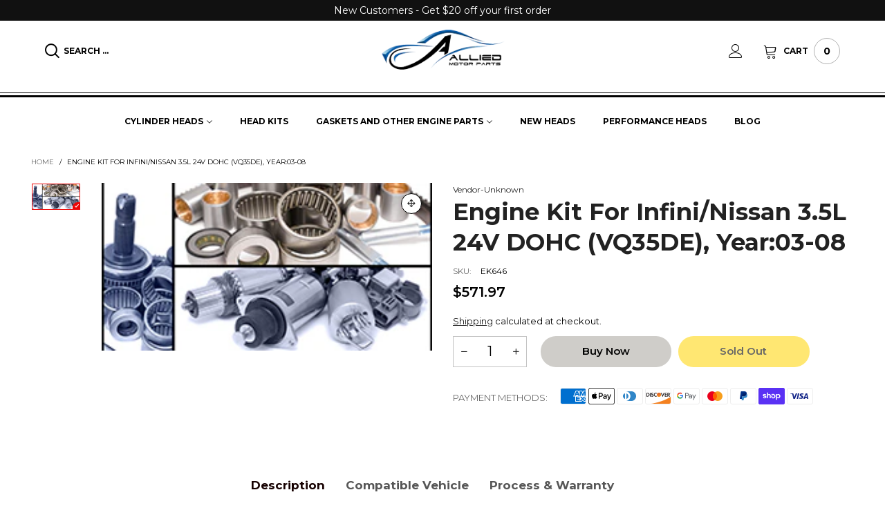

--- FILE ---
content_type: text/html; charset=utf-8
request_url: https://www.alliedmotorparts.com/products/engine-kit-03-08-infini-nissan-3-5l-24v-dohc-vq35de
body_size: 55372
content:
<!doctype html>
<!--[if IE 9]>
  <html class="ie9 no-js" lang="en">
<![endif]-->
<!-- [if (gt IE 9)|!(IE)]><! -->
<html
  class="no-js"
  lang="en"
  
>
  <!-- <![endif] -->
  <head><meta charset="utf-8">
    <meta http-equiv="X-UA-Compatible" content="IE=edge">
    <meta name="viewport" content="width=device-width,initial-scale=1">
    <meta name="google-site-verification" content="ONiak3nsPGYbajsmhZEgRGQVvhUAZFuusit6hLFjNJk" />
    <meta name="theme-color" content="#094f86"><link rel="canonical" href="https://www.alliedmotorparts.com/products/engine-kit-03-08-infini-nissan-3-5l-24v-dohc-vq35de"><link rel="preconnect" href="//cdn.shopify.com" crossorigin><link rel="preload" as="image" href="//www.alliedmotorparts.com/cdn/shop/products/engine-kits_jpg_cd4aa802-758f-4645-8fff-ef5ec8f836a9.png?format=webp&v=1594519446&width=180" imagesrcset="//www.alliedmotorparts.com/cdn/shop/products/engine-kits_jpg_cd4aa802-758f-4645-8fff-ef5ec8f836a9.png?format=webp&v=1594519446&width=180 180w,//www.alliedmotorparts.com/cdn/shop/products/engine-kits_jpg_cd4aa802-758f-4645-8fff-ef5ec8f836a9.png?format=webp&v=1594519446&width=360 360w,//www.alliedmotorparts.com/cdn/shop/products/engine-kits_jpg_cd4aa802-758f-4645-8fff-ef5ec8f836a9.png?format=webp&v=1594519446&width=540 540w,//www.alliedmotorparts.com/cdn/shop/products/engine-kits_jpg_cd4aa802-758f-4645-8fff-ef5ec8f836a9.png?format=webp&v=1594519446&width=720 720w,//www.alliedmotorparts.com/cdn/shop/products/engine-kits_jpg_cd4aa802-758f-4645-8fff-ef5ec8f836a9.png?format=webp&v=1594519446&width=810 810w,//www.alliedmotorparts.com/cdn/shop/products/engine-kits_jpg_cd4aa802-758f-4645-8fff-ef5ec8f836a9.png?format=webp&v=1594519446&width=910 910w,//www.alliedmotorparts.com/cdn/shop/products/engine-kits_jpg_cd4aa802-758f-4645-8fff-ef5ec8f836a9.png?format=webp&v=1594519446&width=1080 1080w,//www.alliedmotorparts.com/cdn/shop/products/engine-kits_jpg_cd4aa802-758f-4645-8fff-ef5ec8f836a9.png?format=webp&v=1594519446&width=1296 1296w,//www.alliedmotorparts.com/cdn/shop/products/engine-kits_jpg_cd4aa802-758f-4645-8fff-ef5ec8f836a9.png?format=webp&v=1594519446&width=1512 1512w,//www.alliedmotorparts.com/cdn/shop/products/engine-kits_jpg_cd4aa802-758f-4645-8fff-ef5ec8f836a9.png?format=webp&v=1594519446&width=1728 1728w,//www.alliedmotorparts.com/cdn/shop/products/engine-kits_jpg_cd4aa802-758f-4645-8fff-ef5ec8f836a9.png?format=webp&v=1594519446&width=1944 1944w,//www.alliedmotorparts.com/cdn/shop/products/engine-kits_jpg_cd4aa802-758f-4645-8fff-ef5ec8f836a9.png?format=webp&v=1594519446&width=2160 2160w,//www.alliedmotorparts.com/cdn/shop/products/engine-kits_jpg_cd4aa802-758f-4645-8fff-ef5ec8f836a9.png?format=webp&v=1594519446&width=2376 2376w,//www.alliedmotorparts.com/cdn/shop/products/engine-kits_jpg_cd4aa802-758f-4645-8fff-ef5ec8f836a9.png?format=webp&v=1594519446&width=2592 2592w,//www.alliedmotorparts.com/cdn/shop/products/engine-kits_jpg_cd4aa802-758f-4645-8fff-ef5ec8f836a9.png?format=webp&v=1594519446&width=2808 2808w,//www.alliedmotorparts.com/cdn/shop/products/engine-kits_jpg_cd4aa802-758f-4645-8fff-ef5ec8f836a9.png?format=webp&v=1594519446&width=3024 3024w" imagesizes="(min-width: 992px) 50vw, 100vw">
<link rel="preload" as="font" href="//www.alliedmotorparts.com/cdn/fonts/montserrat/montserrat_n4.81949fa0ac9fd2021e16436151e8eaa539321637.woff2" type="font/woff2" crossorigin><link rel="preload" as="font" href="//www.alliedmotorparts.com/cdn/fonts/montserrat/montserrat_n7.3c434e22befd5c18a6b4afadb1e3d77c128c7939.woff2" type="font/woff2" crossorigin><link rel="preload" as="font" href="//www.alliedmotorparts.com/cdn/fonts/montserrat/montserrat_n4.81949fa0ac9fd2021e16436151e8eaa539321637.woff2" type="font/woff2" crossorigin><link rel="preload" as="font" href="//www.alliedmotorparts.com/cdn/fonts/montserrat/montserrat_n7.3c434e22befd5c18a6b4afadb1e3d77c128c7939.woff2" type="font/woff2" crossorigin><!-- Link Swiper's CSS -->
    <link rel="preload" href="//www.alliedmotorparts.com/cdn/shop/t/26/assets/swiper-bundle.min.css?v=138191672933184409821707243027" as="style">
    <link rel="preload" href="//www.alliedmotorparts.com/cdn/shop/t/26/assets/plyr.css?v=152291210573482754471707243027" as="style">
    
    <link rel="preload" href="//www.alliedmotorparts.com/cdn/shop/t/26/assets/bt-icons.min.css?v=139333052121681173151707243027" as="style">
    <link rel="preload" href="//www.alliedmotorparts.com/cdn/shop/t/26/assets/styles.min.css?v=181212576552384686331707243027" as="style">
    <link rel="preload" href="//www.alliedmotorparts.com/cdn/shop/t/26/assets/bootstrap.min.css?v=125736869239917039881707243027" as="style"><link rel="preload" href="//www.alliedmotorparts.com/cdn/shop/t/26/assets/quick-view.min.css?v=102049672111697077431707243027" as="style">
      <link rel="preload" href="//www.alliedmotorparts.com/cdn/shop/t/26/assets/product-single.min.css?v=18130733704125899841707243027" as="style"><link rel="preload" href="//www.alliedmotorparts.com/cdn/shop/t/26/assets/BTVodoma.woff2?v=17759476355723265751707243027" as="font" type="font/woff2" crossorigin>
    <link rel="preload" href="//www.alliedmotorparts.com/cdn/shop/t/26/assets/vendor.min.js?v=66463838511751506171707243027" as="script">
    <link rel="preload" href="//www.alliedmotorparts.com/cdn/shop/t/26/assets/bt-libs.js?v=114350272399822211541721908528" as="script">
    <link rel="preload" href="//www.alliedmotorparts.com/cdn/shop/t/26/assets/theme.js?v=173507726404568271131707810434" as="script">

    <!-- [if (gt IE 9)|!(IE)]><! -->
    <script src="//www.alliedmotorparts.com/cdn/shop/t/26/assets/lazysizes.min.js?v=51464310654258962931707243027" async="async"></script>
    <!-- <![endif] -->
    <!--[if lte IE 9]> <script src="//www.alliedmotorparts.com/cdn/shop/t/26/assets/lazysizes.min.js?v=51464310654258962931707243027"></script> <![endif]--><link rel="shortcut icon" href="//www.alliedmotorparts.com/cdn/shop/files/2014_allied_logo_18_1_1_1_1_1_1_1_1_1_1_1_1_1_1_2_1_1_1_1_2_1_2_1_jpg_32x32.png?v=1711632114" type="image/png"><script src="https://code.jquery.com/jquery-3.7.1.min.js"></script><title>Engine Kit For Infini/Nissan 3.5L 24V DOHC (VQ35DE), Year:03-08
&ndash; Allied Motor Parts</title><meta name="description" content="Shop Engine Kit For Infini/Nissan 3.5L 24V DOHC (VQ35DE), Year:03-08 from Allied Motor Parts. Our cylinder heads are assembled to OEM specifications. Call Now 8776768322!"><!-- /snippets/social-meta-tags.liquid --><meta property="og:site_name" content="Allied Motor Parts">
<meta property="og:url" content="https://www.alliedmotorparts.com/products/engine-kit-03-08-infini-nissan-3-5l-24v-dohc-vq35de">
<meta property="og:title" content="Engine Kit For Infini/Nissan 3.5L 24V DOHC (VQ35DE), Year:03-08">
<meta property="og:type" content="product">
<meta property="og:description" content="Shop Engine Kit For Infini/Nissan 3.5L 24V DOHC (VQ35DE), Year:03-08 from Allied Motor Parts. Our cylinder heads are assembled to OEM specifications. Call Now 8776768322!"><meta property="og:image" content="http://www.alliedmotorparts.com/cdn/shop/products/engine-kits_jpg_cd4aa802-758f-4645-8fff-ef5ec8f836a9.png?v=1594519446">
  <meta property="og:image:secure_url" content="https://www.alliedmotorparts.com/cdn/shop/products/engine-kits_jpg_cd4aa802-758f-4645-8fff-ef5ec8f836a9.png?v=1594519446">
  <meta property="og:image:width" content="250">
  <meta property="og:image:height" content="127"><meta property="og:price:amount" content="571.97">
  <meta property="og:price:currency" content="USD"><meta name="twitter:site" content="@#"><meta name="twitter:card" content="summary_large_image">
<meta name="twitter:title" content="Engine Kit For Infini/Nissan 3.5L 24V DOHC (VQ35DE), Year:03-08">
<meta name="twitter:description" content="Shop Engine Kit For Infini/Nissan 3.5L 24V DOHC (VQ35DE), Year:03-08 from Allied Motor Parts. Our cylinder heads are assembled to OEM specifications. Call Now 8776768322!"><style data-shopify>:root {
	/*General*/
	--bkg_body: #ffffff; /*body background*/
	--bkg_body_rgb: 255, 255, 255;
	--color_general: #000000; /*general color*/
	--color_general_rgb: 0, 0, 0;
	--color_hover: #094f86;
	--color_general_alternative_hover: #959595;
	
	--fs_general: 13px;/*font size general*/
	--fm_general: Montserrat, sans-serif;
	--font_style_general: normal;
  --font_weight_general: 400;
  --font-weight-general--bold: 700;
  --font-weight-general--bolder: 700;
  
  --fm_second: Montserrat, sans-serif;
  --font_style_second: normal;
  --font_weight_second: 400;
  --font_weight_second--bold: 700;
	
	--color_link_alternative: #3761bf;

	/*Header*/
	--fs_header_link_mobile: 25px;/*done*/
	--color_header_mobile: #1c1c1c;
	--fs_navigation_mobile: px;
	
	/*Section title*/
	--fs_st: 36px;/*font size section title*/
	--fs_st_mobile: 20px;/*font size section title mobile*/
	--color_st: #000000;/*color section title*/
	--color_st_highline: #d9121f;/*color section title highline */

	/*Sections Sub Title*/
	--fs_sst: 13px;/*font size section title*/
	--fs_sst_mobile: 12px;/*font size section title mobile*/
	--color_sst: #555555;/*color section title*//*done*/

	/*Item*/
	--fs_item: 12px;/*font size item*/
	--color_item: #000000;
	--fs_price: 14px;
	--fs_compare_price: 14px;
	--color_price: #000000;
	--color_compare_price: #c8c8c8;
	--swatch_size: 22px;
	--swatch_border_color: #ec0606;

	/* RTE */
	--fs_rte_general: 13px;
	--fs_rte_h1: 36px;
	--fs_rte_h2: 30px;
	--fs_rte_h3: 24px;
	--fs_rte_h4: 18px;
	--fs_rte_h5: 14px;
	--fs_rte_h6: 12px;
	/*Buttons*/
	/*button style 1*/
	--color_btn_s1: #ffffff;
	--border_btn_s1: #222222;
	--bkg_btn_s1: #222222;
	--color_btn_s1_hover: #222222;
	--border_btn_s1_hover: #222222;
	--bkg_btn_s1_hover: #ffffff;
	--w_h_btn_s1_circle: 30px;/*width height button style 1 circle*/
	/* button style 2 */
	--color_btn_s2: #222222;
	--border_btn_s2: #000000;
	--bkg_btn_s2: #ffffff;
	--color_btn_s2_hover: #ffffff;
	--border_btn_s2_hover: #1c1c1c;
	--bkg_btn_s2_hover: #1c1c1c;
	/*button style 3*/
	--color_btn_s3: #1c1c1c;
	--border_btn_s3: #000000;
	--bkg_btn_s3: #ffffff;
	--color_btn_s3_hover: #000000;
	--border_btn_s3_hover: #000000;
	--bkg_btn_s3_hover: #ffffff;

	/*Tab title*/
	--fs_tt: 12px;/*font size tab title*/
	--fs_tt_mobile: 13px;/*font size tab title mobile*/
	--color_tt: #888888;/*color tab title*/
	--color_tt_hover: #000000;/*color tab title hover*/
	--tab_color_single: #565656;
	--tab_item_active_color_single: #160101;
	--tab_border_item_single: rgba(0, 0, 0, 0.1);

	--bkg_select_dropdown: #fff;
	--color_link: #1c1c1c; /*color link*/
	
	/* Sidebar Canvas */
	--bkg_sidebar_canvas: #ffffff;
	
	/*Product page*/
	--bkg_product_single: #d6f3ee;
	--fs_product_price_sale_single: 20px;
	--fs_product_price_sale_single_mobile: 20px;
	--color_border_qty: #c3c3c3;
	--product_single_vendor_color: #222;
	--product_single_vendor_fs: 12px;
	--product_single_color: #222;
	--product_single_fs_mb: 30px;
	--product_single_fs_dk: 34px;

	/*Footer*/
	--bkg_footer: #1e1e1e;/*background footer*/
	--fs_footer_column_title: 12px;/*font size footer column title*/
	--color_footer_column_title: #ffffff;/*color footer column title*/
	--fs_footer_column_content: 15px;/*font size footer column content*/
	--color_footer_column_content: #cccbcb;/*color footer column content*/
	--color_footer_column_content_hover: #959595; /*color footer link hover*/
	--color_footer_column_content_hover_alpha80: rgba(149, 149, 149, 0.8); /*color footer link hover*/
	--footer_social_color: #696969;
	--footer_social_fs: 14px;
	--footer_social_width: 24px;
	
	/*Input field*/
	--border_input: #d6d6d6;/*border color input*/
	--border_input_focus: #ec0606;/*border color input focus*/

	/* Progress bar */
	--cart_free_bkg: #b9b9b9;
	--cart_free_bar_color: #25a71d;
	--cart_free_text_color: #fff;

	/* Product countdown */
	--countdown-color: #000;
	--countdown-bkg: rgba(232, 232, 232, 0.8);

	/*Product item vendor */
	--item_vendor_color: #000;
	--item_vendor_fs: 10px;

	/*Blog page*/
	--color_date_author: #ffffff;
	--color_article_title: #ffffff;

	--cookie_consent_color: #ffffff;

	/* Slick arrow */--arrow-prev-content: '\e875';
	--arrow-next-content: '\e876';
	--arrow-prev-title-content: '\e93b';
	--arrow-next-title-content: '\e93a';/* Cart button on the product page */
	--color_btn_cart: #fff;
	--bkg_btn_cart: #1c1c1c;
	--color_btn_cart_hover: #fff;
	--bkg_btn_cart_hover: #000000;
	/* Product page */
	--buy_btn_color: #fcfcfc;
	--buy_btn_bkg_color: #515151;
	--buy_btn_border_color: #515151;
	--buy_btn_color_hover: #fff;
	--buy_btn_bkg_color_hover: #242424;
	--buy_btn_border_color_hover: #6a6a6a;
	--fs_tab_item_single_mobile: 14px;
	--fs_tab_item_single: 17px;
	--sticky_cart_bkg: rgba(255, 255, 255, 0.97);

	/* Page title */
	--fs_page_title: 30px;
	--fs_page_title_dk: 36px;
}</style><style rel="stylesheet">
@font-face {
  font-family: Montserrat;
  font-weight: 400;
  font-style: normal;
  font-display: swap;
  src: url("//www.alliedmotorparts.com/cdn/fonts/montserrat/montserrat_n4.81949fa0ac9fd2021e16436151e8eaa539321637.woff2") format("woff2"),
       url("//www.alliedmotorparts.com/cdn/fonts/montserrat/montserrat_n4.a6c632ca7b62da89c3594789ba828388aac693fe.woff") format("woff");
}

@font-face {
  font-family: Montserrat;
  font-weight: 500;
  font-style: normal;
  font-display: swap;
  src: url("//www.alliedmotorparts.com/cdn/fonts/montserrat/montserrat_n5.07ef3781d9c78c8b93c98419da7ad4fbeebb6635.woff2") format("woff2"),
       url("//www.alliedmotorparts.com/cdn/fonts/montserrat/montserrat_n5.adf9b4bd8b0e4f55a0b203cdd84512667e0d5e4d.woff") format("woff");
}

@font-face {
  font-family: Montserrat;
  font-weight: 700;
  font-style: normal;
  font-display: swap;
  src: url("//www.alliedmotorparts.com/cdn/fonts/montserrat/montserrat_n7.3c434e22befd5c18a6b4afadb1e3d77c128c7939.woff2") format("woff2"),
       url("//www.alliedmotorparts.com/cdn/fonts/montserrat/montserrat_n7.5d9fa6e2cae713c8fb539a9876489d86207fe957.woff") format("woff");
}

@font-face {
  font-family: Montserrat;
  font-weight: 400;
  font-style: italic;
  font-display: swap;
  src: url("//www.alliedmotorparts.com/cdn/fonts/montserrat/montserrat_i4.5a4ea298b4789e064f62a29aafc18d41f09ae59b.woff2") format("woff2"),
       url("//www.alliedmotorparts.com/cdn/fonts/montserrat/montserrat_i4.072b5869c5e0ed5b9d2021e4c2af132e16681ad2.woff") format("woff");
}

@font-face {
  font-family: Montserrat;
  font-weight: 700;
  font-style: italic;
  font-display: swap;
  src: url("//www.alliedmotorparts.com/cdn/fonts/montserrat/montserrat_i7.a0d4a463df4f146567d871890ffb3c80408e7732.woff2") format("woff2"),
       url("//www.alliedmotorparts.com/cdn/fonts/montserrat/montserrat_i7.f6ec9f2a0681acc6f8152c40921d2a4d2e1a2c78.woff") format("woff");
}

@font-face {
  font-family: Montserrat;
  font-weight: 400;
  font-style: normal;
  font-display: swap;
  src: url("//www.alliedmotorparts.com/cdn/fonts/montserrat/montserrat_n4.81949fa0ac9fd2021e16436151e8eaa539321637.woff2") format("woff2"),
       url("//www.alliedmotorparts.com/cdn/fonts/montserrat/montserrat_n4.a6c632ca7b62da89c3594789ba828388aac693fe.woff") format("woff");
}

@font-face {
  font-family: Montserrat;
  font-weight: 700;
  font-style: normal;
  font-display: swap;
  src: url("//www.alliedmotorparts.com/cdn/fonts/montserrat/montserrat_n7.3c434e22befd5c18a6b4afadb1e3d77c128c7939.woff2") format("woff2"),
       url("//www.alliedmotorparts.com/cdn/fonts/montserrat/montserrat_n7.5d9fa6e2cae713c8fb539a9876489d86207fe957.woff") format("woff");
}

.container{margin-right:auto;margin-left:auto;padding-left:15px;padding-right:15px}.container:before,.container:after{content:" ";display:table}.container:after{clear:both}@media (min-width: 768px){.container{width:760px}}@media (min-width: 992px){.container{width:980px}}@media (min-width: 1200px){.container{width:1180px}}.container-fluid{margin-right:auto;margin-left:auto;padding-left:15px;padding-right:15px}.container-fluid:before,.container-fluid:after{content:" ";display:table}.container-fluid:after{clear:both}.row{margin-left:-15px;margin-right:-15px}.row:before,.row:after{content:" ";display:table}.row:after{clear:both}.col-xs-1,.col-sm-1,.col-md-1,.col-lg-1,.col-xs-2,.col-sm-2,.col-md-2,.col-lg-2,.col-xs-3,.col-sm-3,.col-md-3,.col-lg-3,.col-xs-4,.col-sm-4,.col-md-4,.col-lg-4,.col-xs-5,.col-sm-5,.col-md-5,.col-lg-5,.col-xs-6,.col-sm-6,.col-md-6,.col-lg-6,.col-xs-7,.col-sm-7,.col-md-7,.col-lg-7,.col-xs-8,.col-sm-8,.col-md-8,.col-lg-8,.col-xs-9,.col-sm-9,.col-md-9,.col-lg-9,.col-xs-10,.col-sm-10,.col-md-10,.col-lg-10,.col-xs-11,.col-sm-11,.col-md-11,.col-lg-11,.col-xs-12,.col-sm-12,.col-md-12,.col-lg-12{position:relative;min-height:1px;padding-left:15px;padding-right:15px}.col-xs-1,.col-xs-2,.col-xs-3,.col-xs-4,.col-xs-5,.col-xs-6,.col-xs-7,.col-xs-8,.col-xs-9,.col-xs-10,.col-xs-11,.col-xs-12{float:left}.col-xs-1{width:8.33333%}.col-xs-2{width:16.66667%}.col-xs-3{width:25%}.col-xs-4{width:33.33333%}.col-xs-5{width:41.66667%}.col-xs-6{width:50%}.col-xs-7{width:58.33333%}.col-xs-8{width:66.66667%}.col-xs-9{width:75%}.col-xs-10{width:83.33333%}.col-xs-11{width:91.66667%}.col-xs-12{width:100%}.col-xs-pull-0{right:auto}.col-xs-pull-1{right:8.33333%}.col-xs-pull-2{right:16.66667%}.col-xs-pull-3{right:25%}.col-xs-pull-4{right:33.33333%}.col-xs-pull-5{right:41.66667%}.col-xs-pull-6{right:50%}.col-xs-pull-7{right:58.33333%}.col-xs-pull-8{right:66.66667%}.col-xs-pull-9{right:75%}.col-xs-pull-10{right:83.33333%}.col-xs-pull-11{right:91.66667%}.col-xs-pull-12{right:100%}.col-xs-push-0{left:auto}.col-xs-push-1{left:8.33333%}.col-xs-push-2{left:16.66667%}.col-xs-push-3{left:25%}.col-xs-push-4{left:33.33333%}.col-xs-push-5{left:41.66667%}.col-xs-push-6{left:50%}.col-xs-push-7{left:58.33333%}.col-xs-push-8{left:66.66667%}.col-xs-push-9{left:75%}.col-xs-push-10{left:83.33333%}.col-xs-push-11{left:91.66667%}.col-xs-push-12{left:100%}.col-xs-offset-0{margin-left:0%}.col-xs-offset-1{margin-left:8.33333%}.col-xs-offset-2{margin-left:16.66667%}.col-xs-offset-3{margin-left:25%}.col-xs-offset-4{margin-left:33.33333%}.col-xs-offset-5{margin-left:41.66667%}.col-xs-offset-6{margin-left:50%}.col-xs-offset-7{margin-left:58.33333%}.col-xs-offset-8{margin-left:66.66667%}.col-xs-offset-9{margin-left:75%}.col-xs-offset-10{margin-left:83.33333%}.col-xs-offset-11{margin-left:91.66667%}.col-xs-offset-12{margin-left:100%}@media (min-width: 768px){.col-sm-1,.col-sm-2,.col-sm-3,.col-sm-4,.col-sm-5,.col-sm-6,.col-sm-7,.col-sm-8,.col-sm-9,.col-sm-10,.col-sm-11,.col-sm-12{float:left}.col-sm-1{width:8.33333%}.col-sm-2{width:16.66667%}.col-sm-3{width:25%}.col-sm-4{width:33.33333%}.col-sm-5{width:41.66667%}.col-sm-6{width:50%}.col-sm-7{width:58.33333%}.col-sm-8{width:66.66667%}.col-sm-9{width:75%}.col-sm-10{width:83.33333%}.col-sm-11{width:91.66667%}.col-sm-12{width:100%}.col-sm-pull-0{right:auto}.col-sm-pull-1{right:8.33333%}.col-sm-pull-2{right:16.66667%}.col-sm-pull-3{right:25%}.col-sm-pull-4{right:33.33333%}.col-sm-pull-5{right:41.66667%}.col-sm-pull-6{right:50%}.col-sm-pull-7{right:58.33333%}.col-sm-pull-8{right:66.66667%}.col-sm-pull-9{right:75%}.col-sm-pull-10{right:83.33333%}.col-sm-pull-11{right:91.66667%}.col-sm-pull-12{right:100%}.col-sm-push-0{left:auto}.col-sm-push-1{left:8.33333%}.col-sm-push-2{left:16.66667%}.col-sm-push-3{left:25%}.col-sm-push-4{left:33.33333%}.col-sm-push-5{left:41.66667%}.col-sm-push-6{left:50%}.col-sm-push-7{left:58.33333%}.col-sm-push-8{left:66.66667%}.col-sm-push-9{left:75%}.col-sm-push-10{left:83.33333%}.col-sm-push-11{left:91.66667%}.col-sm-push-12{left:100%}.col-sm-offset-0{margin-left:0%}.col-sm-offset-1{margin-left:8.33333%}.col-sm-offset-2{margin-left:16.66667%}.col-sm-offset-3{margin-left:25%}.col-sm-offset-4{margin-left:33.33333%}.col-sm-offset-5{margin-left:41.66667%}.col-sm-offset-6{margin-left:50%}.col-sm-offset-7{margin-left:58.33333%}.col-sm-offset-8{margin-left:66.66667%}.col-sm-offset-9{margin-left:75%}.col-sm-offset-10{margin-left:83.33333%}.col-sm-offset-11{margin-left:91.66667%}.col-sm-offset-12{margin-left:100%}}@media (min-width: 992px){.col-md-1,.col-md-2,.col-md-3,.col-md-4,.col-md-5,.col-md-6,.col-md-7,.col-md-8,.col-md-9,.col-md-10,.col-md-11,.col-md-12{float:left}.col-md-1{width:8.33333%}.col-md-2{width:16.66667%}.col-md-3{width:25%}.col-md-4{width:33.33333%}.col-md-5{width:41.66667%}.col-md-6{width:50%}.col-md-7{width:58.33333%}.col-md-8{width:66.66667%}.col-md-9{width:75%}.col-md-10{width:83.33333%}.col-md-11{width:91.66667%}.col-md-12{width:100%}.col-md-pull-0{right:auto}.col-md-pull-1{right:8.33333%}.col-md-pull-2{right:16.66667%}.col-md-pull-3{right:25%}.col-md-pull-4{right:33.33333%}.col-md-pull-5{right:41.66667%}.col-md-pull-6{right:50%}.col-md-pull-7{right:58.33333%}.col-md-pull-8{right:66.66667%}.col-md-pull-9{right:75%}.col-md-pull-10{right:83.33333%}.col-md-pull-11{right:91.66667%}.col-md-pull-12{right:100%}.col-md-push-0{left:auto}.col-md-push-1{left:8.33333%}.col-md-push-2{left:16.66667%}.col-md-push-3{left:25%}.col-md-push-4{left:33.33333%}.col-md-push-5{left:41.66667%}.col-md-push-6{left:50%}.col-md-push-7{left:58.33333%}.col-md-push-8{left:66.66667%}.col-md-push-9{left:75%}.col-md-push-10{left:83.33333%}.col-md-push-11{left:91.66667%}.col-md-push-12{left:100%}.col-md-offset-0{margin-left:0%}.col-md-offset-1{margin-left:8.33333%}.col-md-offset-2{margin-left:16.66667%}.col-md-offset-3{margin-left:25%}.col-md-offset-4{margin-left:33.33333%}.col-md-offset-5{margin-left:41.66667%}.col-md-offset-6{margin-left:50%}.col-md-offset-7{margin-left:58.33333%}.col-md-offset-8{margin-left:66.66667%}.col-md-offset-9{margin-left:75%}.col-md-offset-10{margin-left:83.33333%}.col-md-offset-11{margin-left:91.66667%}.col-md-offset-12{margin-left:100%}}@media (min-width: 1200px){.col-lg-1,.col-lg-2,.col-lg-3,.col-lg-4,.col-lg-5,.col-lg-6,.col-lg-7,.col-lg-8,.col-lg-9,.col-lg-10,.col-lg-11,.col-lg-12{float:left}.col-lg-1{width:8.33333%}.col-lg-2{width:16.66667%}.col-lg-3{width:25%}.col-lg-4{width:33.33333%}.col-lg-5{width:41.66667%}.col-lg-6{width:50%}.col-lg-7{width:58.33333%}.col-lg-8{width:66.66667%}.col-lg-9{width:75%}.col-lg-10{width:83.33333%}.col-lg-11{width:91.66667%}.col-lg-12{width:100%}.col-lg-pull-0{right:auto}.col-lg-pull-1{right:8.33333%}.col-lg-pull-2{right:16.66667%}.col-lg-pull-3{right:25%}.col-lg-pull-4{right:33.33333%}.col-lg-pull-5{right:41.66667%}.col-lg-pull-6{right:50%}.col-lg-pull-7{right:58.33333%}.col-lg-pull-8{right:66.66667%}.col-lg-pull-9{right:75%}.col-lg-pull-10{right:83.33333%}.col-lg-pull-11{right:91.66667%}.col-lg-pull-12{right:100%}.col-lg-push-0{left:auto}.col-lg-push-1{left:8.33333%}.col-lg-push-2{left:16.66667%}.col-lg-push-3{left:25%}.col-lg-push-4{left:33.33333%}.col-lg-push-5{left:41.66667%}.col-lg-push-6{left:50%}.col-lg-push-7{left:58.33333%}.col-lg-push-8{left:66.66667%}.col-lg-push-9{left:75%}.col-lg-push-10{left:83.33333%}.col-lg-push-11{left:91.66667%}.col-lg-push-12{left:100%}.col-lg-offset-0{margin-left:0%}.col-lg-offset-1{margin-left:8.33333%}.col-lg-offset-2{margin-left:16.66667%}.col-lg-offset-3{margin-left:25%}.col-lg-offset-4{margin-left:33.33333%}.col-lg-offset-5{margin-left:41.66667%}.col-lg-offset-6{margin-left:50%}.col-lg-offset-7{margin-left:58.33333%}.col-lg-offset-8{margin-left:66.66667%}.col-lg-offset-9{margin-left:75%}.col-lg-offset-10{margin-left:83.33333%}.col-lg-offset-11{margin-left:91.66667%}.col-lg-offset-12{margin-left:100%}}.clearfix:before,.clearfix:after{content:" ";display:table}.clearfix:after{clear:both}.center-block{display:block;margin-left:auto;margin-right:auto}.pull-right{float:right !important}.pull-left{float:left !important}.hide{display:none !important}.show{display:block !important}.invisible{visibility:hidden}.text-hide{font:0/0 a;color:transparent;text-shadow:none;background-color:transparent;border:0}.hidden{display:none !important}.affix{position:fixed}@-ms-viewport{width:device-width}.visible-xs{display:none !important}.visible-sm{display:none !important}.visible-md{display:none !important}.visible-lg{display:none !important}.visible-xs-block,.visible-xs-inline,.visible-xs-inline-block,.visible-sm-block,.visible-sm-inline,.visible-sm-inline-block,.visible-md-block,.visible-md-inline,.visible-md-inline-block,.visible-lg-block,.visible-lg-inline,.visible-lg-inline-block{display:none !important}@media (max-width: 767px){.visible-xs{display:block !important}table.visible-xs{display:table !important}tr.visible-xs{display:table-row !important}th.visible-xs,td.visible-xs{display:table-cell !important}}@media (max-width: 767px){.visible-xs-block{display:block !important}}@media (max-width: 767px){.visible-xs-inline{display:inline !important}}@media (max-width: 767px){.visible-xs-inline-block{display:inline-block !important}}@media (min-width: 768px) and (max-width: 991px){.visible-sm{display:block !important}table.visible-sm{display:table !important}tr.visible-sm{display:table-row !important}th.visible-sm,td.visible-sm{display:table-cell !important}}@media (min-width: 768px) and (max-width: 991px){.visible-sm-block{display:block !important}}@media (min-width: 768px) and (max-width: 991px){.visible-sm-inline{display:inline !important}}@media (min-width: 768px) and (max-width: 991px){.visible-sm-inline-block{display:inline-block !important}}@media (min-width: 992px) and (max-width: 1199px){.visible-md{display:block !important}table.visible-md{display:table !important}tr.visible-md{display:table-row !important}th.visible-md,td.visible-md{display:table-cell !important}}@media (min-width: 992px) and (max-width: 1199px){.visible-md-block{display:block !important}}@media (min-width: 992px) and (max-width: 1199px){.visible-md-inline{display:inline !important}}@media (min-width: 992px) and (max-width: 1199px){.visible-md-inline-block{display:inline-block !important}}@media (min-width: 1200px){.visible-lg{display:block !important}table.visible-lg{display:table !important}tr.visible-lg{display:table-row !important}th.visible-lg,td.visible-lg{display:table-cell !important}}@media (min-width: 1200px){.visible-lg-block{display:block !important}}@media (min-width: 1200px){.visible-lg-inline{display:inline !important}}@media (min-width: 1200px){.visible-lg-inline-block{display:inline-block !important}}@media (max-width: 767px){.hidden-xs{display:none !important}}@media (min-width: 768px) and (max-width: 991px){.hidden-sm{display:none !important}}@media (min-width: 992px) and (max-width: 1199px){.hidden-md{display:none !important}}@media (min-width: 1200px){.hidden-lg{display:none !important}}.visible-print{display:none !important}@media print{.visible-print{display:block !important}table.visible-print{display:table !important}tr.visible-print{display:table-row !important}th.visible-print,td.visible-print{display:table-cell !important}}.visible-print-block{display:none !important}@media print{.visible-print-block{display:block !important}}.visible-print-inline{display:none !important}@media print{.visible-print-inline{display:inline !important}}.visible-print-inline-block{display:none !important}@media print{.visible-print-inline-block{display:inline-block !important}}@media print{.hidden-print{display:none !important}}*{-webkit-box-sizing:border-box;box-sizing:border-box}*:before,*:after{-webkit-box-sizing:border-box;box-sizing:border-box}html{-ms-text-size-adjust:100%;-webkit-text-size-adjust:100%;-webkit-tap-highlight-color:rgba(0,0,0,0)}body{font-family:var(--fm_general);font-size:var(--fs_general);font-style:var(--font_style_general);font-weight:var(--font_weight_general);background:var(--bkg_body);color:var(--color_general);margin:0;line-height:1.55em;font-smooth:always;font-smoothing:antialiased;-moz-font-smoothing:antialiased;-webkit-font-smoothing:antialiased}.row:before,.row:after{display:block}article,aside,details,figcaption,figure,footer,header,hgroup,main,menu,nav,section,summary{display:block}blockquote{border-left:5px solid rgba(var(--color_general_rgb), 0.05)}a{color:var(--color_link);text-decoration:none;background-color:transparent}img{border:0;vertical-align:middle}input,textarea{background:rgba(var(--color_general_rgb), 0.05);border:1px solid rgba(var(--color_general_rgb), 0.05)}.alternative{color:var(--color_link_alternative)}hr{margin-top:20px;margin-bottom:20px;border:0;border-top:1px solid rgba(var(--color_general_rgb), 0.6)}select{-webkit-appearance:none;-moz-appearance:none;appearance:none}select,input{border-radius:0}select:focus,select:active,input:focus,input:active{outline:none}ul>li{list-style:none}.db{display:block}i{font-size:100%}p{margin:0 0 10px}.text-uppercase{text-transform:uppercase}.dib{display:inline-block}.por{position:relative}.text-left{text-align:left}.text-right{text-align:right}.text-center{text-align:center}.w100{width:100%}.h100{height:100%}.hide-in-loading{display:none}.grid__item.banner-item{margin-bottom:0}.list--inline{padding:0;margin:0}.list--inline li{display:inline-block;margin-bottom:0;vertical-align:middle}.center-abs{left:0;right:0;margin-left:auto;margin-right:auto}h1,h2,h3,h4,h5,h6,.h1,.h2,.h3,.h4,.h5,.h6{line-height:1.3em}.h1,h1{font-size:var(--fs_rte_h1)}.h2,h2{font-size:var(--fs_rte_h2)}.h3,h3{font-size:var(--fs_rte_h3)}.h4,h4{font-size:var(--fs_rte_h4)}.h5,h5{font-size:var(--fs_rte_h5)}.h6,h6{font-size:var(--fs_rte_h6)}.page-title{padding-bottom:20px;margin-top:0}.container-fluid{margin-right:auto;margin-left:auto;padding-left:15px;padding-right:15px}@media (min-width: 992px){.container-fluid{padding-left:45px;padding-right:45px}}@media (min-width: 1425px){.container{width:1300px}}@media (min-width: 1920px){.container-fluid{padding-left:115px;padding-right:115px}.container{width:1440px}}@media (min-width: 2300px){.container{width:1920px}}@media (max-width: 767px){.fs-mb{font-size:12px}}@media (min-width: 992px){.footer__linklist--bottom li{display:inline-block}.pos-sticky{position:sticky;position:-webkit-sticky;top:30px}}.show-in-sticky{display:none}@media (max-width: 767px){.mobile-text-left{text-align:left }.mobile-text-center{text-align:center}.mobile-text-right{text-align:right }}@media (max-width: 991px){.tbs-text-left{text-align:left }.tbs-text-center{text-align:center}.tbs-text-right{text-align:right }}.collection-grid-item{padding-bottom:100%}.collection-grid-item__link{border:2px solid transparent;position:absolute !important;top:0;left:0;bottom:0;right:0;overflow:hidden}.lazy-bkg{background-repeat:no-repeat;background-position:center top}.lazy-bkg-center{background-position:center center;}.lazy-bkg--contain{background-size:contain}.lazy-bkg--cover{background-size:cover}.social-sharing{margin-left:15px}.checkbox-one-line__label{padding-left:2em}.checkbox-one-line__label:before{ left:0}.loading{display:block;position:relative;overflow:hidden;background:rgba(var(--color_general_rgb), 0.05)}.modal{display:none}.bt-sidebar__inner{position:fixed;top:0;left:100%;overflow-x:hidden;overflow-y:auto}@media (max-width: 767px){.bt-sidebar--full-mobile{bottom:0;left:0;right:0;width:100%;position:fixed;z-index:1052}.bt-sidebar--full-mobile .bt-sidebar__inner{display:none;left:0;right:0;width:100%;top:auto;bottom:0}}@font-face{font-family:'BTVodoma';src:url('//www.alliedmotorparts.com/cdn/shop/t/26/assets/BTVodoma.eot?v=74003173562087049791707243027');src:local("BTVodoma"),url('//www.alliedmotorparts.com/cdn/shop/t/26/assets/BTVodoma.eot?v=74003173562087049791707243027#iefix') format("embedded-opentype"),url('//www.alliedmotorparts.com/cdn/shop/t/26/assets/BTVodoma.woff2?v=17759476355723265751707243027') format("woff2"),url('//www.alliedmotorparts.com/cdn/shop/t/26/assets/BTVodoma.ttf?v=169751537231038654821707243027') format("truetype"),url('//www.alliedmotorparts.com/cdn/shop/t/26/assets/BTVodoma.woff?v=52504356651721962241707243027') format("woff"),url('//www.alliedmotorparts.com/cdn/shop/t/26/assets/BTVodoma.svg?v=21483224947106342761707243027#BTVodoma') format("svg");font-weight:normal;font-style:normal;font-display:swap}[class^="lnr-"],[class*=" lnr-"]{font-family:'BTVodoma' !important;speak:none;font-style:normal;font-weight:normal;font-variant:normal;text-transform:none;line-height:1;-webkit-font-smoothing:antialiased;-moz-osx-font-smoothing:grayscale}.fw-bold{font-weight:var(--font-weight-general--bold)}.secondary-font,h1,h2,h3,h4,h5,h6{font-family:var(--fm_second);font-style:var(--font_style_second);font-weight:var(--font_weight_second)}.secondary-font.fw-bold,h1.fw-bold,h2.fw-bold,h3.fw-bold,h4.fw-bold,h5.fw-bold,h6.fw-bold{font-weight:var(--font_weight_second--bold)}h1.page-title,h1.article__title,h1.breadcrumbs-page-title{font-size:var(--fs_page_title)}@media (min-width: 992px){h1.page-title,h1.article__title,h1.breadcrumbs-page-title{font-size:var(--fs_page_title_dk)}}.col-xs-20{width:20%}@media (min-width: 768px){.col-sm-20{width:20%}}@media (min-width: 992px){.col-md-20{width:20%}}@media (min-width: 1200px){.col-lg-20{width:20%}}.grid{display:-webkit-box;display:-ms-flexbox;display:flex;-webkit-box-orient:horizontal;-webkit-box-direction:normal;-ms-flex-flow:row wrap;flex-flow:row wrap;margin:-15px -10px;width:calc(100% + 10px*2);-ms-flex-wrap:wrap;flex-wrap:wrap}@media (min-width: 768px){.grid{width:calc(100% + 15px*2);margin:-25px -15px}}.grid--wide{margin-left:0 !important;margin-right:0 !important;width:100%}.grid__item{outline:none;padding:15px 10px}@media (min-width: 768px){.grid__item{padding:25px 15px}}.grid__item--big .item__top{width:100%}[class*="grid--"] .grid__item{width:50%}@media (min-width: 768px){.grid--small .grid__item{width:20%}.grid--medium .grid__item{width:25%}.grid--large .grid__item{width:33.33%}.grid--very-large .grid__item{width:50%}.grid--full .grid__item{width:100%}}@media (max-width: 767px){.grid--full-mobile .grid__item{width:100%}.use-touch-mobile .grid__item{width:60%;min-width:60%}.use-touch-mobile.grid--full .grid__item,.use-touch-mobile.grid--very-large .grid__item{width:75%;min-width:75%}}.no-gutter{padding-left:0 !important;padding-right:0 !important}.no-gutter--left{padding-left:0 !important}.no-gutter--right{padding-right:0 !important}.gutter-bottom{padding-bottom:20px}.gutter-top{padding-top:20px}.gutter-ele-bottom{padding-bottom:10px}.gutter-ele-top{padding-top:10px}.gutter-ele-small-bottom{padding-bottom:5px}.gutter-ele-small-top{padding-top:5px}.distance-top-ele{margin-top:10px}.distance-bottom-ele{margin-bottom:10px}.big-gutter-top{padding-top:25px}.big-gutter-bottom{padding-bottom:25px}@media (min-width: 992px){.big-gutter-top{padding-top:50px}.big-gutter-bottom{padding-bottom:50px}}.margin0{margin:0 !important}.position-static{position:static}.no-gutter-top{padding-top:0 !important}@media (min-width: 768px){.no-gutter-left-tb{padding-left:0}.no-gutter-right-tb{padding-right:0}.gutter-ele-top-tb{padding-top:10px}.gutter-ele-bottom-tb{padding-bottom:10px}}@media (max-width: 991px){.gutter-ele-top-tbs{padding-top:10px}.gutter-ele-bottom-tbs{padding-bottom:10px}}@media (max-width: 767px){.no-gutter-left-mb{padding-left:0}.no-gutter-right-mb{padding-right:0}.gutter-ele-top-mb{padding-top:10px}.gutter-ele-bottom-mb{padding-bottom:10px}}.field label{position:relative;color:var(--color_general)}.field input,.field textarea{border:solid 1px var(--border_input);border-radius:5px;outline:0}.field--float-label{position:relative}.field--float-label label{-webkit-transform:translateY(29px);transform:translateY(29px);margin:0;padding-left:10px;display:block}.field--float-label input{height:40px;line-height:40px;padding:0 10px;background:rgba(var(--color_general_rgb), 0.05)}.nav-tabs{-ms-flex-flow:nowrap !important;flex-flow:nowrap !important;-webkit-box-pack:start;-ms-flex-pack:start;justify-content:flex-start;overflow-x:auto;overflow-y:hidden;white-space:nowrap;-webkit-box-shadow:none;box-shadow:none;max-width:100%;margin:0 -15px;-webkit-overflow-scrolling:touch;-moz-overflow-scrolling:touch;-ms-overflow-scrolling:touch;-webkit-overflow-scrolling:touch}.nav-tab-item{padding:0 15px}.nav-tab-item>a{font-size:var(--fs_tt_mobile);color:var(--color_tt);font-weight:bold}@media (max-width: 991px){.nav-tab-item>a{height:calc(var(--fs_tt_mobile) + 22px);line-height:calc(var(--fs_tt_mobile) + 22px)}}.nav-tab-item.active>a,.nav-tab-item:hover>a,.nav-tab-item:focus>a{color:var(--color_tt_hover)}@media (max-width: 991px){.nav-tab-item.active>a,.nav-tab-item:hover>a,.nav-tab-item:focus>a{border-bottom:1px solid}}@media (min-width: 992px){.nav-tab-item a{font-size:var(--fs_tt)}}.tab-content>.tab-pane{display:none}.tab-content>.active{display:block}@media (min-width: 1200px){.effect-hover{position:relative}.effect-hover__content{position:absolute;z-index:1;-webkit-transition:ease-in-out all 0.3s;transition:ease-in-out all 0.3s;visibility:hidden;opacity:0;filter:alpha(opacity=0);-ms-filter:"progid:DXImageTransform.Microsoft.Alpha(Opacity=$v2)"}}.button{font-size:12px;padding:0 20px;border-width:2px;font-weight:400;-webkit-transition:ease-in-out all 0.3s;transition:ease-in-out all 0.3s;text-align:center;text-transform:uppercase;height:35px;line-height:35px;border-radius:25px;font-weight:bold}.button i{font-size:12px;font-weight:bold}@media (min-width: 768px){.button{padding:0 35px;height:45px;line-height:44px}}.button--wl-item{position:absolute;top:20px;right:20px}a.button{text-decoration:none !important}a.button:not(.button--circle):not(.flex){display:inline-block}.button--cart{border-radius:3px;overflow:hidden;color:var(--color_btn_cart);background:var(--bkg_btn_cart);padding:0 15px}.button--cart span{max-width:calc(100% - 37px);overflow:hidden;white-space:nowrap}@media (min-width: 1200px){.button--cart{border-radius:0;padding:0 25px}.button--cart span{max-width:calc(100% - 47px)}}.button__icon{padding-right:5px}.button--border-transparent{border:transparent !important}@media (min-width: 1200px){.button--cart i{-webkit-transform:translate3d(-10px, 30px, 0);transform:translate3d(-10px, 30px, 0)}.button--cart span{-webkit-transform:translate3d(-10px, 0, 0);transform:translate3d(-10px, 0, 0)}.grid__small .button--cart span{display:none}}.button--circle{width:30px;height:30px;line-height:30px;padding:0;border-radius:50%}.button--style1{color:var(--color_btn_s1);border:1px solid var(--border_btn_s1);background:var(--bkg_btn_s1)}.button--style1-reverse{color:var(--color_btn_s1_hover);border:1px solid var(--border_btn_s1_hover);background:var(--bkg_btn_s1_hover)}.button--square{width:40px;height:40px;line-height:calc(40px - 3px);padding:0}.button--one-line{overflow:hidden}.button--style2{color:var(--color_btn_s2);border:1px solid var(--border_btn_s2);background:var(--bkg_btn_s2)}.button--style3{color:var(--color_btn_s3);border:1px solid var(--border_btn_s3);background:var(--bkg_btn_s3)}.button--large{width:48px;height:48px;line-height:48px}@media (max-width: 991px){.button--large{width:30px;height:30px;line-height:30px}}button,input,optgroup,select,textarea{color:inherit;font:inherit;margin:0}button{overflow:visible}button,select{text-transform:none}.use-slider-no-padding{margin-top:0;margin-bottom:0}.use-slider-no-padding .grid__item{padding-top:0;padding-bottom:0}@media (max-width: 767px){.use-touch-mobile{display:-webkit-box;display:-ms-flexbox;display:flex;-webkit-box-orient:horizontal;-webkit-box-direction:normal;-ms-flex-flow:row wrap;flex-flow:row wrap;-ms-flex-flow:row nowrap !important;flex-flow:row nowrap !important;white-space:nowrap;-webkit-overflow-scrolling:touch;-moz-overflow-scrolling:touch;-ms-overflow-scrolling:touch;-webkit-overflow-scrolling:touch;scroll-behavior:smooth;-webkit-scroll-behavior:smooth;overflow-x:auto;-webkit-backface-visibility:hidden;backface-visibility:hidden;-webkit-transform:translateZ(0);overflow-y:hidden}.use-touch-mobile::-webkit-scrollbar{display:none}}@media (min-width: 768px){.ov-slider-tb{display:none}.use-slider:not(.slick-initialized){overflow:hidden}}@media (max-width: 767px){.ov-slider-mb{display:none}}.header__wrap{position:relative}.header--mobile{border-bottom:1px solid rgba(var(--color_general_rgb), 0.05);z-index:2}.header__links--flex{-ms-flex-align:center;-moz-align-items:center;-ms-align-items:center;-o-align-items:center;-webkit-box-align:center;align-items:center;-webkit-box-pack:end;-ms-flex-pack:end;justify-content:flex-end}@media (max-width: 991px){.header__links{margin:0 -14px}}@media (max-width: 991px){.header__link{color:var(--color_header_mobile);font-size:var(--fs_header_link_mobile);padding:0 14px}}.mobile-nav-bar{font-size:calc(var(--fs_header_link_mobile) + 7px);color:var(--color_header_mobile)}.link-list__item__link--mobile-header{color:var(--color_header_mobile)}.abs-number{position:absolute;border-radius:50%;vertical-align:middle;text-align:center;color:var(--bkg_body);background:var(--color_hover)}@media (max-width: 991px){.abs-number{top:-7px;right:3px;width:20px;height:20px;line-height:20px;font-size:13px}}@media (min-width: 992px){.abs-number{font-size:11px;width:15px;height:15px;line-height:15px}}@media (max-width: 991px){.header-mobile__logo__image,.header-mobile__logo__link{max-width:50%;padding:0 10px}.header__link--account{font-size:calc(var(--fs_header_link_mobile) - 3px)}}.lp__language-name,.lp__code{text-transform:capitalize}.header__logo__scale{-webkit-transform:scale(0.9);transform:scale(0.9)}.nav__item__label{display:inline-block;*display:inline;zoom:1;position:absolute;top:-15px;vertical-align:top;right:0;text-transform:capitalize;font-size:10px;white-space:nowrap;padding:3px 7px;line-height:11px;border-radius:3px}.link-list__item__link{position:relative}.section__title__text{font-size:var(--fs_st_mobile);color:var(--color_st);line-height:1.2em;font-weight:var(--font_weight_second--bold);width:100%}@media (min-width: 992px){.section__title__text{font-size:var(--fs_st)}}.section__sub-title{font-family:var(--fm_general);font-style:var(--font_style_general);font-weight:var(--font_weight_general);font-size:var(--fs_sst_mobile);color:var(--color_sst);margin:0;line-height:1.8em}@media (min-width: 992px){.section__sub-title{font-size:var(--fs_sst)}}@media (max-width: 991px){.section__sub-title-tabs{width:100%}}.section__heading__bottom{-ms-flex-align:end;-moz-align-items:flex-end;-ms-align-items:flex-end;-o-align-items:flex-end;-webkit-box-align:end;align-items:flex-end}.section__heading{padding-bottom:30px}@media (min-width: 992px){.section__heading{padding-bottom:45px}}.section__title__highline{color:var(--color_st_highline)}.product-price{display:block}.item__name{min-height:50px;font-size:var(--fs_item);color:var(--color_item);line-height:1.55em;font-weight:100;display:block}@media (max-width: 767px){.item__name{white-space:normal}}.pg__option{color:var(--color_item)}.product-price__sold-out,.product-price__sale{padding-left:15px}.product-price__sold-out{color:var(--color_hover)}.product-price__price,.product-price__starting{color:var(--color_price);font-weight:600;font-size:var(--fs_price)}s.product-price__price{color:var(--color_compare_price)}.product-price__unit{color:var(--color_price)}.product-price__unit__separator{padding:0 1px}.product-price__unit__base{font-size:0.8em}.pg__bottom{padding-top:20px}.pg__main-image{-webkit-transition:ease-in-out all 0.3s;transition:ease-in-out all 0.3s}.pg__main-alt-image{position:absolute;top:0;left:0;width:100%;height:100%;opacity:0;filter:alpha(opacity=0);-ms-filter:"progid:DXImageTransform.Microsoft.Alpha(Opacity=$v2)";-webkit-transition:ease-in-out all 0.3s;transition:ease-in-out all 0.3s}.item__actions{position:absolute;width:30px;top:5px;right:5px}.item__actions .button{margin:10px 0}.stick-item:before{ right:0;border-top-left-radius:7px}.stick-item:after{ left:auto;right:1px}.pg__option__label{font-weight:600;min-width:80px;padding-right:5px}.pg__option__values{margin:0 -5px}.pg__option__value{width:100%;white-space:nowrap;text-overflow:ellipsis;padding-bottom:5px;font-size:12px;text-transform:capitalize}@media (max-width: 767px){select.pg__option__value{font-size:16px}}.swatch__item{width:auto;min-width:var(--swatch_size);height:var(--swatch_size);font-size:calc(var(--swatch_size) - 10px);margin:5px;padding:0 5px;border:1px solid var(--color_general);border-radius:3px;display:inline-block;white-space:nowrap;overflow:hidden;text-decoration:none;color:var(--color_general)}.swatch__item.selected,.swatch__item:not(.swatch__item--soldout):hover,.swatch__item:not(.swatch__item--soldout):focus{border-color:var(--swatch_border_color);text-decoration:none;outline:none}.swatch__item.selected,.swatch__item:hover,.swatch__item:focus{color:var(--color_general)}.swatch__item--color{position:relative;border:1px solid rgba(var(--color_general_rgb), 0.15)}.swatch__item--color:after{position:absolute;content:'';font-family:'BTVodoma'}.swatch__item--color.selected:after{content:'\e900'}.swatch__item--image{min-width:calc(var(--swatch_size) + 5px);height:calc(var(--swatch_size) + 5px)}.swatch__item--bkg-image{background-position:center !important}a.swatch__item--soldout{opacity:0.5 !important;filter:alpha(opacity=50 !important);-ms-filter:"progid:DXImageTransform.Microsoft.Alpha(Opacity=$v2)";position:relative}a.swatch__item--soldout:before{content:'';position:absolute;width:100%;height:100%;top:0;left:0;background:linear-gradient(to top left, rgba(var(--color_general_rgb), 0) 0%, rgba(var(--color_general_rgb), 0) calc(50% - 0.8px), var(--color_general) 50%, rgba(var(--color_general_rgb), 0) calc(50% + 0.8px), rgba(var(--color_general_rgb), 0) 100%),linear-gradient(to top right, rgba(var(--color_general_rgb), 0) 0%, rgba(var(--color_general_rgb), 0) calc(50% - 0.8px), var(--color_general) 50%, rgba(var(--color_general_rgb), 0) calc(50% + 0.8px), rgba(var(--color_general_rgb), 0) 100%) !important;border-radius:0}a.swatch__item--soldout:after{display:none}@supports (-ms-ime-align: auto){a.swatch__item--soldout{text-decoration:line-through}a.swatch__item--soldout:before{content:'';background:none !important}}option.soldout{opacity:0.5;text-decoration:line-through}.qty-box{height:40px;margin-right:20px;border:1px solid var(--color_border_qty)}.qty-box--small{width:107px;height:33px}.qty-box--single{height:45px}.qty-box__ctrl{height:100%;width:30px;font-size:13px;background:none;border:none}.qty-box__input{width:45px;background:none;border:none}.slick-slider{position:relative;display:block;-webkit-box-sizing:border-box;box-sizing:border-box;-webkit-touch-callout:none;-webkit-user-select:none;-moz-user-select:none;-ms-user-select:none;user-select:none;-ms-touch-action:pan-y;touch-action:pan-y;-webkit-tap-highlight-color:transparent}.slick-list{position:relative;overflow:hidden;display:block;margin:0;padding:0;width:100%}.slick-list:focus{outline:none}.slick-list.dragging{cursor:pointer}.slick-slider .slick-track,.slick-slider .slick-list{-webkit-transform:translate3d(0, 0, 0);transform:translate3d(0, 0, 0)}.slick-slide{float:left;min-height:1px;display:none}[dir="rtl"] .slick-slide{float:right}.slick-slide img{display:block;width:100%}.slick-slide.slick-loading img{display:none}.slick-slide.dragging img{pointer-events:none}.slick-initialized .slick-slide{display:block}.slick-loading .slick-slide{visibility:hidden}.slick-vertical .slick-slide{display:block;height:auto;border:1px solid transparent}.slick-arrow span:before{visibility:hidden}.slick-prev{ left:0}.slick-prev span:before{content:var(--arrow-prev-content)}@media (min-width: 1366px){.slick-prev:not(.slick-box){ left:-25px}}.slick-next{ right:0}.slick-next span:before{content:var(--arrow-next-content)}@media (min-width: 1366px){.slick-next:not(.slick-box){ right:-25px}}.slick-arrow-title .slick-arrow{position:static}.slick-arrow-title .slick-next{float:right }.slick-arrow-title .slick-next span:before{content:var(--arrow-next-title-content)}.slick-arrow-title .slick-prev{margin-right:20px;float:left }.slick-arrow-title .slick-prev span:before{content:var(--arrow-prev-title-content)}.f-right{float:right}@media (max-width: 767px){.f-right{float:none}}.f-left{float:left}.flex{display:-webkit-box;display:-ms-flexbox;display:flex;-webkit-box-orient:horizontal;-webkit-box-direction:normal;-ms-flex-flow:row wrap;flex-flow:row wrap}.flex-wrap{-ms-flex-wrap:wrap;flex-wrap:wrap}.flex-align-hoz{-webkit-box-pack:center;-ms-flex-pack:center;justify-content:center}.flex-align-ver{-ms-flex-align:center;-moz-align-items:center;-ms-align-items:center;-o-align-items:center;-webkit-box-align:center;align-items:center}.flex-align-space-between{-webkit-box-pack:justify;-ms-flex-pack:justify;justify-content:space-between}.flex-row-reverse{-webkit-box-orient:horizontal;-webkit-box-direction:reverse;-ms-flex-direction:row-reverse;flex-direction:row-reverse}.clearfix{clear:both}.lh1{line-height:1}.ver-sub{vertical-align:baseline}.button--banner,.banner-item{height:auto}@media (max-width: 767px){.rb__products-heading.grid__item{width:100%}}@media (min-width: 992px){.text-effect{opacity:0}}.slick--arrow-bottom .slick-arrow{border-radius:0;top:auto;bottom:0;margin-top:0;margin-right:0;background:var(--bkg_body);border:none;left:auto}.slick--arrow-bottom .slick-next{ right:0}.slick--arrow-bottom .slick-prev{ right:30px;margin-left:0;margin-right:5px}.bt-dropdown__content{visibility:hidden;opacity:0;filter:alpha(opacity=0);-ms-filter:"progid:DXImageTransform.Microsoft.Alpha(Opacity=$v2)";display:none}.bt-dropdown__trigger--arrow{position:relative;padding-right:20px}.bt-dropdown__trigger--arrow:before{-webkit-transition:ease-in-out all 0.3s;transition:ease-in-out all 0.3s;content:"\e92c";display:inline-block;font-family:'BTVodoma';font-size:80%;position:absolute;top:0;right:5px}@media (min-width: 992px){.bt-dropdown__trigger--arrow:before{ right:0}}input[type="search"]{-webkit-appearance:none !important}.pg__lbs{position:absolute;top:0;left:0}.lb-item{margin-bottom:5px;padding:5px 10px;font-size:13px;line-height:15px}.pg__countdown{position:absolute;font-weight:var(--font-weight-general--bold);background:rgba(255,255,255,0.05);bottom:0;left:0}.rte{font-size:var(--fs_rte_general);line-height:1.9em}.rte img,.rte iframe{max-width:100%}.rte li{list-style:inherit}.rte a{text-decoration:underline}.rte p{margin:0 0 10px}.img-container{display:block;clear:both;position:relative;min-height:1px;width:100%;overflow:hidden}.img-abs{margin:0 auto;position:absolute;top:0}.img-responsive{display:block;max-width:100%;height:auto}.img-fit{-o-object-fit:cover;object-fit:cover;-o-object-position:center center;object-position:center center;left:0;width:100%;height:100%}.link-list{margin:-8px 0}.link-list__item{padding-top:8px;padding-bottom:8px}@media (max-width: 991px){.csi{padding:15px}.csi__code{padding:0 15px;position:relative}.csi__code:after{content:'';width:1px;height:100%;position:absolute;top:0;right:0;background:var(--color_general)}.csi__code--last:after{display:none}}
.search-full{position:fixed;top:0;left:0;right:0;height:100vh;z-index:6;background:var(--bkg_body);overflow-y:auto}.search-full__input{width:100%;height:65px;padding-left:0;padding-right:45px;font-size:30px !important;background:none;border:none;border-bottom:1px solid;color:var(--color_general)}.search-full__input::-webkit-input-placeholder{color:rgba(var(--color_general_rgb), 0.5)}.search-full__input::-moz-placeholder{color:rgba(var(--color_general_rgb), 0.5)}.search-full__input:-ms-input-placeholder{color:rgba(var(--color_general_rgb), 0.5)}.search-full__input:-moz-placeholder{color:rgba(var(--color_general_rgb), 0.5)}.search-full__submit{position:absolute;right:0;top:50%;-webkit-transform:translateY(-50%);transform:translateY(-50%);background:none;border:none;font-size:30px;color:var(--color_general)}.search-full__loading:before{width:30px;height:30px;font-size:30px}.search-full__close{width:30px;height:30px;line-height:30px;font-size:30px;position:absolute;right:15px;top:0;text-align:center}.search-full__result{display:none}.search-full__content__tab.loaded .search-full__content__loading{display:none}.search-full__content__tab.loaded .search-full__result{display:block}.search-full__msg{color:rgba(var(--color_general_rgb), 0.6)}@media (min-width: 1200px){.grid--product-search-full .grid__item{width:20%}}
@keyframes fade-in{from{opacity:0}to{opacity:1}}@-webkit-keyframes fade-in{from{opacity:0}to{opacity:1}}.lazyload,.lazyloading{opacity:0}@media (min-width: 992px){.lazyload:not(.ignore-effect):not(.zoom-fade),.lazyloaded:not(.ignore-effect):not(.zoom-fade){opacity:1;-webkit-transition:2s cubic-bezier(0.215, 0.61, 0.355, 1);transition:2s cubic-bezier(0.215, 0.61, 0.355, 1)}}.lazyload:not(.ignore-effect).zoom-fade,.lazyloaded:not(.ignore-effect).zoom-fade{-webkit-animation:fade-in 3s cubic-bezier(0.26, 0.54, 0.32, 1) 0s forwards;animation:fade-in 3s cubic-bezier(0.26, 0.54, 0.32, 1) 0s forwards}.op1{opacity:1;filter:alpha(opacity=100);-ms-filter:"progid:DXImageTransform.Microsoft.Alpha(Opacity=$v2)"}
.promo__item:last-child {padding-right: 0;}@media (max-width: 767px){.promo__text{font-size:15px !important}}.promo__close{position:absolute;top:0;right:0;width:30px;height:100%;text-align:center;font-size:23px;line-height:100%}
@keyframes zoom-fade{from{opacity:0;-webkit-transform:scale(1.3, 1.3);transform:scale(1.3, 1.3)}to{opacity:1;-webkit-transform:scale(1, 1);transform:scale(1, 1)}}@-webkit-keyframes zoom-fade{from{opacity:0;-webkit-transform:scale(1.3, 1.3);transform:scale(1.3, 1.3)}to{opacity:1;-webkit-transform:scale(1, 1);transform:scale(1, 1)}}.pg__thumbs{margin:0 -5px;width:calc(100% + 10px)}.pg__thumbs--slider-width{width:calc(100% - 40px)}.pg__thumb{padding:10px 5px 0;width:20%}.pg__thumb__link{display:block;width:100%}@media (min-width: 992px){.pg__thumbs--slider-vertical{margin-left:0;margin-right:0}.pg__thumbs--slider-vertical .pg__thumb{width:100%;padding-left:0;padding-right:0}}@media (min-width: 992px){.pg__thumbs--slider-vertical{margin-top:-10px;margin-bottom:0;width:100%;height:calc(100% - 50px)}.slick-arrow--single-thumbs-vertical.slick-prev span:before{content:'\e873'}.slick-arrow--single-thumbs-vertical.slick-next span:before{content:'\e874'}}@media (max-width: 767px){.product-single__photos__row{margin:0}}.sizechart-table{width:100%}@media (max-width: 767px){.product-single__thumbs-wrap{padding-left:15px;padding-right:15px}}@media (min-width: 992px){.qty-box--single-full{margin-bottom:20px;margin-right:0;width:100%}}.button--single-cart{border-radius:0}.button--single-inline{border:1px solid rgba(var(--color_general_rgb), 0.8);color:var(--color_general);background:var(--bkg_body);width:45px;height:45px;margin-left:20px}.button--single-inline i{font-weight:bold}.pg__thumb__link-video{position:absolute;top:3px;right:3px;z-index:1;width:auto;height:auto;color:var(--bkg_body);background:var(--color_general);font-size:10px;padding:7px;border-radius:50%;font-weight:600 !important}.swatch__item--single{min-width:30px;height:30px;font-size:12px}.swatch__item--single-color{width:30px}.swatch__item--image--single{min-width:calc(30px + 5px);height:calc(30px + 5px)}.swatch__item--height-auto{height:auto !important}.swatch__item--single-color-text{padding:0 10px}.pg__vendor--single{color:var(--product_single_vendor_color);font-size:var(--product_single_vendor_fs);text-transform:capitalize}.product-single__sub-info{font-size:13px;font-weight:400;line-height:23px}@media (min-width: 992px){.button--wl-single-distance{margin-left:15px}}.button--media-single{position:absolute;right:15px;top:15px;z-index:1;font-size:16px}.product-single__title{color:var(--product_single_color);font-size:var(--product_single_fs_mb);line-height:1.3em}@media (min-width: 768px){.product-single__title{font-size:var(--product_single_fs_dk)}}@font-face{font-family:'lg';src:url(//www.alliedmotorparts.com/cdn/shop/t/26/assets/lg.ttf?v=25084575878161272831707243027) format("truetype"),url(//www.alliedmotorparts.com/cdn/shop/t/26/assets/lg.woff?v=126249094309977043331707243027) format("woff"),url(//www.alliedmotorparts.com/cdn/shop/t/26/assets/lg.svg?v=112621020888649664441707243027) format("svg");font-weight:normal;font-style:normal;font-display:block}.pg__img--auto-ratio{min-height:100%}.select.select--pg-field:after{top:3px}.flex-start-hoz{-webkit-box-pack:start;-ms-flex-pack:start;justify-content:flex-start}.pg__field+.pg__field{padding-top:5px}.pg__field__text{padding:5px 10px}.pg__field__hidden{position:absolute;opacity:0;visibility:hidden}.pg__field__radio-label{padding-left:5px}input.pg__field__file{border:none;background:none}.pg__field label.error{width:100%;display:block;color:#f70000}.product-single__view-in-space{border-radius:0}.product-single__view-in-space-text{margin-left:5px}.product-single__view-in-space[data-shopify-xr-hidden]{display:none}.pg__collapse-tab{margin:20px 0}.pg__collapse-tab--line{border-bottom:1px solid var(--tab_border_item_single)}.pg__collapse-tab__title:after{content:'\e874';font-family:'BTVodoma';float:right;font-size:0.8em;-webkit-transition:ease-in-out all 0.3s;transition:ease-in-out all 0.3s}.pg__collapse-tab__title.open:after{-webkit-transform:rotate(180deg);transform:rotate(180deg)}.pg__collapse-tab+.pg__collapse-tab{margin-top:-20px}
.product-nav__item{position:fixed;top:50%;z-index:2;padding:15px}.product-nav__content{width:320px}.product-nav__item--previous{ left:0}.product-nav__item--transform-left{-webkit-transform:translate(calc(-100% + 35px), -50%);transform:translate(calc(-100% + 35px), -50%)}.product-nav__item--next{ right:0}.product-nav__item--transform-right{-webkit-transform:translate(calc(100% - 35px), -50%);transform:translate(calc(100% - 35px), -50%)}.product-nav__info{padding:0 15px;width:calc(70% - 20px)}.product-nav__image{width:30%}.shopify-payment-btn-wrap--sticky{width:100%}@media (min-width: 1200px){.shopify-payment-btn-wrap--sticky{margin-top:0;width:auto;margin-left:12px;max-width:200px;white-space:nowrap}}@media (min-width: 768px){.shopify-payment-btn-wrap--sticky-simple{margin-top:0 !important;margin-left:12px;max-width:210px;width:auto}}
.freb__title{color:var(--color_link)}.pg__fre-check{position:absolute;background:var(--bkg_body);color:var(--color_general);border:1px solid var(--color_general);top:0;left:0;width:20px;height:20px;border-radius:0;cursor:pointer}.pg--freb:not(.selected) .pg__fre-check i{display:none}.freb__border{border:1px solid rgba(var(--color_general_rgb), 0.05)}.pg__freb-icon{position:absolute;top:50%;right:-26px;-webkit-transform:translateY(-50%);transform:translateY(-50%);font-size:30px}.freb__total,.freb__total-price{vertical-align:middle}.pg--freb-border{border-top:1px solid rgba(var(--color_general_rgb), 0.05)}@media (min-width: 992px){.pg__fre-products{border-right:1px solid rgba(var(--color_general_rgb), 0.05)}}.product-price__price--freb{padding:0 3px}
</style>
<style rel="stylesheet" media="all and (max-width:767px)">body{padding-bottom:55px}.bmt{position:fixed;left:0;right:0;height:55px;bottom:0;background:var(--bkg_body);-webkit-box-shadow:0px -1px 19px 0px rgba(var(--color_general_rgb), 0.1);box-shadow:0px -1px 19px 0px rgba(var(--color_general_rgb), 0.1);z-index:5}.bmt__item{-webkit-box-flex:1;-ms-flex:1 0 20%;flex:1 0 20%;overflow:hidden}.bmt__icon{font-size:20px}.bmt__text{font-size:12px;overflow:hidden;text-overflow:ellipsis;white-space:nowrap}.bmt__abs-number{width:15px;height:15px;line-height:15px;right:-7px;letter-spacing:-1px;font-size:10px;font-weight:bold;top:-2px}
</style>
<style rel="stylesheet" media="all and (min-width:992px)">.header--desktop{z-index:3}.nav__item__dropdown{opacity:0;filter:alpha(opacity=0);-ms-filter:"progid:DXImageTransform.Microsoft.Alpha(Opacity=$v2)";visibility:hidden;position:absolute}.nav__item{position:static;width:auto;-webkit-box-align:center;-ms-flex-align:center;align-items:center;border-bottom:2px solid transparent}.nav__item__link{position:relative}.link-list__item__dropdown{opacity:0;visibility:hidden;pointer-events:none}.nav__item__link--arrow:after{font-family:'BTVodoma';content:'\e874';font-weight:bold;font-size:8px;-webkit-transition:ease-in-out all 0.3s;transition:ease-in-out all 0.3s;display:inline-block;margin-left:5px}.header--style5{background:#fff }.header__top{border-bottom:1px solid rgba(255, 255, 255, 0.18);margin-bottom:20px;background:#000000 }.header__links{margin:0 -10px}.header__link--top{padding:10px}.header__social-link{font-size:14px;color:rgba(255, 255, 255, 0.5);padding:0 10px}.header__social-link i{vertical-align:middle}.header__link-text{font-size:12px;color:rgba(255, 255, 255, 0.9) }.header__link-text a{color:rgba(255, 255, 255, 0.9) }.header__link--top{font-size:13px;color:rgba(255, 255, 255, 0.9) }.currency-switcher>.header__link{text-decoration:underline !important}.header__icon{font-size:20px;color:#010101 }.lp--style5{-ms-flex-item-align:normal;align-self:normal;height:auto}.header__icon--language-style5{padding-right:30px}.header__cart-link{color:#010101;-webkit-box-pack:end;-ms-flex-pack:end;justify-content:flex-end}.header__cart-text{font-size:12px;padding:0 8px}.cart-number--header{position:static;background:none;color:#010101;font-size:14px;border:1px solid rgba(1, 1, 1, 0.3);border-radius:50%;width:38px;height:38px;line-height:36px;display:inline-block;text-align:center;text-indent:0}.hc__icon{font-size:21px}.search__input--desktop{color:#010101;font-size:12px}.search__input--desktop i{font-size:calc(12px + 8px)}.header__search-text{padding:0 7px}.header__line{border-top:1px solid #010101;border-bottom:3px solid #010101;padding-top:3px}.main-nav__list{-webkit-box-pack:center;-ms-flex-pack:center;justify-content:center;margin:0 -10px}@media (min-width: 1200px){.main-nav__list{margin:0 -20px}}.nav__item{padding:20px 10px}@media (min-width: 1200px){.nav__item{padding:25px 20px}}.nav__item__link{color:#010101;font-size:12px}
.aligning-menu{overflow-x:hidden;}
</style><script>
  var theme = {
    sections: {
      constructors: {}
    },
    strings: {
      addToCart: "Add to cart",
      soldOut: "Sold out",
      unavailable: "Unavailable",
      showMore: "Show More",
      showLess: "Show Less",
      addressError: "Error looking up that address",
      addressNoResults: "No results for that address",
      addressQueryLimit: "You have exceeded the Google API usage limit. Consider upgrading to a \u003ca href=\"https:\/\/developers.google.com\/maps\/premium\/usage-limits\"\u003ePremium Plan\u003c\/a\u003e.",
      authError: "There was a problem authenticating your Google Maps account.",
      addCartMsg: "product_title has been added to the shopping cart.",
      upsellTitle: "You may also like these products",
      previous: "Previous",
      next: "Next",
      wishlistEmpty: "There are no items in your wishlist.",
      addWishlistTitle: "Add to wishlist",
      addedWishlistTitle:"Added to wishlist",
      countdownTplHour: "%H : %M : %S",
      countdownTplDay: "%-d day%!d %H : %M : %S",
      countdownTplWeek: "%-w week%!w %-d day%!d %H : %M : %S",
      countdownExpiredMsg: "This offer has expired!",
      preOrderText: "Pre-order",
      cartTermsErrorMsg: "Please agree with our terms and conditions.",
      instockText: "In stock"
    },
    enableWishlist: true,
    enableFreeShipping: false,
    freeShippingGoal: 10000,
    freeShippingGoalText: "Congratulations! You've got free shipping.",
    freeShippingProgressText: "Only [remain_amount] away from free shipping.",
    rootUrl: '/',
    collectionAllUrl: '/collections/all',
    recommendationUrl: '/recommendations/products',
    searchUrl: '/search',
    cartUrl: '/cart',
    cartJsonUrl: '/cart.js',
    cartAddUrl: '/cart/add.js',
    cartChangeUrl: '/cart/change.js',
    cartUpdateUrl: '/cart/update.js',
    cartClearUrl: '/cart/clear.js',
    currentUrl: '/products/engine-kit-03-08-infini-nissan-3-5l-24v-dohc-vq35de',
    cartNumber: 0,
    cartAction: "open_cart",
    cartTerms: false,
    cartTermsUrl: null,
    moneyFormat: "\u003cspan class=\"money\"\u003e${{amount}}\u003c\/span\u003e",
    currencyServices: ['https://ipinfo.io/json'],
    favicon: {
      enable: true,
      pos: "down",
      bkgColor: "#000",
      textColor: "#fff"
    },
    template: "product",
    templateSuffix: null,
    libs: {
      "slider": {
        "js": "//www.alliedmotorparts.com/cdn/shop/t/26/assets/jquery-slick.min.js?v=125733099552681714061707243027"
      },
      "photoswipe": {
        "css": ["//www.alliedmotorparts.com/cdn/shop/t/26/assets/photoswipe.css?v=141757233215576230921707243027","//www.alliedmotorparts.com/cdn/shop/t/26/assets/photoswipe-default-skin.css?v=1076866869276905351707243027"],
        "js": "//www.alliedmotorparts.com/cdn/shop/t/26/assets/bt-photoswipe.min.js?v=161738133116105279151707243027"
      },
      "lightgallery": {
        "css": ["//www.alliedmotorparts.com/cdn/shop/t/26/assets/lightgallery.min.css?v=61579207444274960341707243027"],
        "js": "//www.alliedmotorparts.com/cdn/shop/t/26/assets/lightgallery.min.js?v=184272887461411490741707243027"
      },
      "modalvideo": {
        "css": ["//www.alliedmotorparts.com/cdn/shop/t/26/assets/modal-video.min.css?v=181548571557970817371707243027"],
        "js": "//www.alliedmotorparts.com/cdn/shop/t/26/assets/jquery-modal-video.min.js?v=104963665744838512891707243027"
      },
      "recommendedProducts": {
        "css": ["//www.alliedmotorparts.com/cdn/shop/t/26/assets/recommended-products.min.css?v=135663815524741218051707243027"],
        "js": "//www.alliedmotorparts.com/cdn/shop/t/26/assets/bt-sales-notification.js?v=70563556907728940451707243027"
      },
      "googleMaps": {
        "css": ["//www.alliedmotorparts.com/cdn/shop/t/26/assets/google-maps.min.css?v=166458504007030386001707243027"]
      },
      "newsletterPopup": {
        "css": ["//www.alliedmotorparts.com/cdn/shop/t/26/assets/newsletter-popup.min.css?v=14843087211519299401707243027"],
        "js": "//www.alliedmotorparts.com/cdn/shop/t/26/assets/bt-newsletter-popup.js?v=121528431572158860171707243027"
      },
      "youtube": {
        "js": "//youtube.com/iframe_api"
      },
      "vimeo": {
        "js": "//player.vimeo.com/api/player.js"
      },"modelViewerUiStyles": {
        "css": ["//cdn.shopify.com/shopifycloud/model-viewer-ui/assets/v1.0/model-viewer-ui.css"]
      },
      "product-global": {
        "js": "//www.alliedmotorparts.com/cdn/shop/t/26/assets/bt-product-global.js?v=144507790174586444621707243027"
      },
      "waypoint": {
        "js": "//www.alliedmotorparts.com/cdn/shop/t/26/assets/jquery.waypoints.min.js?v=4418641721935119181707243027"
      },
      "infinite": {
        "js": "//www.alliedmotorparts.com/cdn/shop/t/26/assets/infinite.min.js?v=138835031493191677871707243027"
      },
      "nouislider": {
        "css": ["//www.alliedmotorparts.com/cdn/shop/t/26/assets/nouislider.min.css?v=32920956138618332611707243027"],
        "js": "//www.alliedmotorparts.com/cdn/shop/t/26/assets/nouislider.min.js?v=4087724063447586971707243027"
      },
      "navigation-section": {
        "js": "//www.alliedmotorparts.com/cdn/shop/t/26/assets/bt-section-navigation.js?v=91068744803262793441707243027"},
      "navigation-vertical-section": {
        "js": "//www.alliedmotorparts.com/cdn/shop/t/26/assets/bt-section-navigation-vertical.js?v=125909578898486408481707243027"},
      "navigation-mobile-section": {"css": ["//www.alliedmotorparts.com/cdn/shop/t/26/assets/navigation-mobile.min.css?v=82873918820467433421707243027"]
      },
      "product-tabs-section": {
        "js": "//www.alliedmotorparts.com/cdn/shop/t/26/assets/bt-section-product-tabs.js?v=136438094424784070721707243027"},
      "instagram-section": {
        "js": "//www.alliedmotorparts.com/cdn/shop/t/26/assets/bt-section-instagram.js?v=97100976110715773271707243027"
      },
      "rich-banner-text-section": {
        "js": "//www.alliedmotorparts.com/cdn/shop/t/26/assets/bt-section-rich-banner-text.js?v=98276670591054954551707243027"},
      "layer-banner-section": {
        "js": "//www.alliedmotorparts.com/cdn/shop/t/26/assets/bt-section-layer-banner.js?v=155039527793797699501707243027"},
      "simple-product-slider-section": {
        "js": "//www.alliedmotorparts.com/cdn/shop/t/26/assets/bt-section-simple-product-slider.js?v=131064241533928957831707243027"},
      "product-columns-section": {
        "js": "//www.alliedmotorparts.com/cdn/shop/t/26/assets/bt-section-product-columns.js?v=14429050731450035391707243027"},
      "map-section": {
        "js": "//www.alliedmotorparts.com/cdn/shop/t/26/assets/bt-section-map.js?v=73762629732715291391707243027"
      },
      "quotes-section": {
        "js": "//www.alliedmotorparts.com/cdn/shop/t/26/assets/bt-section-quotes.js?v=21112435385698818671707243027"},
      "logo-bar-section": {
        "js": "//www.alliedmotorparts.com/cdn/shop/t/26/assets/bt-section-logo-bar.js?v=63259277149267015911707243027"},
      "single-deal-section": {
        "js": "//www.alliedmotorparts.com/cdn/shop/t/26/assets/bt-section-single-deal.js?v=119064414937758752501707243027"},
      "about-section": {
        "js": "//www.alliedmotorparts.com/cdn/shop/t/26/assets/bt-section-about.js?v=509487276937055421707243027"
      },
      "newsletter-section": {
        "js": "//www.alliedmotorparts.com/cdn/shop/t/26/assets/bt-section-newsletter.js?v=14342009561306937001707243027"
      },
      "collection-filter-section": {
        "css": ["//www.alliedmotorparts.com/cdn/shop/t/26/assets/bt-section-collection-filter.min.css?v=61987203859866277811707243027"],
        "js": "//www.alliedmotorparts.com/cdn/shop/t/26/assets/bt-section-collection-filter.js?v=64424863027749441581707243027"
      },
      "footer-section": {
        "js": "//www.alliedmotorparts.com/cdn/shop/t/26/assets/bt-section-footer.js?v=76033559997606561591707243027"},
      "product-section": {
        "js": "//www.alliedmotorparts.com/cdn/shop/t/26/assets/bt-section-product.js?v=1561180284034587041707243027"},
      "collection-template-section": {
        "js": "//www.alliedmotorparts.com/cdn/shop/t/26/assets/bt-collection.js?v=100757002182909577971707243027"
      },
      "search-template-section": {
        "js": "//www.alliedmotorparts.com/cdn/shop/t/26/assets/bt-search.js?v=52157976604878147401707243027"
      },"zoom": {
        "js": "//www.alliedmotorparts.com/cdn/shop/t/26/assets/jquery.zoom.min.js?v=127655014540499679121707243027"
      },"fre_bought": {
          "js": "//www.alliedmotorparts.com/cdn/shop/t/26/assets/bt-fre-bought.js?v=34988718276942589701707243027"
        },
        "product-crosssell-section": {
          "js": "//www.alliedmotorparts.com/cdn/shop/t/26/assets/bt-section-main-product-crosssell.js?v=55622055020581066221707243027"
        },
        "main-product-tabs-section": {
          "css": ["//www.alliedmotorparts.com/cdn/shop/t/26/assets/bt-section-main-product-tabs.min.css?v=11635817251867867221707243027"],
          "js": "//www.alliedmotorparts.com/cdn/shop/t/26/assets/bt-section-main-product-tabs.js?v=179944537322011973281707243027"},
        "main-product-upsell-section": {
          "js": "//www.alliedmotorparts.com/cdn/shop/t/26/assets/bt-section-main-product-upsell.js?v=94747899558818921461707243027"
        },
        "main-product-reviews-section": {
          "js": "//www.alliedmotorparts.com/cdn/shop/t/26/assets/bt-section-main-product-reviews.js?v=172289666373615461561707243027"
        }},
    loadedLibs: [],
    pendingJsLibs: [],
    loadedCssLibs: [],
    requireCss: [],
    review: {
      enable: true,
      app: "judge.me"
    },
    searchSuggest: {
      enable: true,
      limit: "10"
    },
    enableCookieConsent: false,
    enableNewsPopup: false,
    enableRecommendedProducts: true,
    newsTerms: true,
    enableRecentView: true,
    disableCopy: false,
    preOrder: true
  };
  var enableCurrencyConverter = false;
  var enableCurrencyAuto = false;
  var useCurrencyConverterPlusEngine =false;
  var currencyFormat = 'money_format';
  var shopCurrency = 'USD';
  var defaultCurrency = 'USD';
  var cookieCurrency;
  var currencyFormat1 = "${{amount}} USD";
  var currencyFormat2 = "${{amount}}";

  var upsellRandom = true;
  var rtl = false;
  
  document.documentElement.className = document.documentElement.className.replace('no-js', 'js');

  var topbarConfig = {
    autoRun      : true,
    barThickness : 3,
    barColors    : {
        '0'      : '#707ef5',
        '.25'    : '#3041d2',
        '.50'    : '#dc1d49',
        '.75'    : '#c72323',
        '1.0'    : '#ff0000'
    },
    shadowBlur   : 10,
    shadowColor  : 'rgba(0, 0, 0, 0.6)'
  };
  window.lazySizesConfig = window.lazySizesConfig || {};
  window.lazySizesConfig['data-widths'] =  [180, 360, 540, 720, 900, 1080, 1296, 1512, 1728, 2048];
  window.lazySizesConfig.loadMode = 1;
  window.lazySizesConfig.expand = -100;
  window.lazySizesConfig.loadHidden = false;
  class BTSection {
    constructor(container, sectionId, type) {
      this.container = container;
      this.sectionId = sectionId;
      this.type = type;
      this.onInit();
    }

    onInit() {

    }

    onLoad(evt) {

    }

    onUnload(evt) {

    }

    onSelect(evt) {

    }

    onDeselect(evt) {

    }

    onBlockSelect(evt) {

    }

    onBlockDeselect(evt) {

    }
  }
</script><script>window.performance && window.performance.mark && window.performance.mark('shopify.content_for_header.start');</script><meta name="google-site-verification" content="ONiak3nsPGYbajsmhZEgRGQVvhUAZFuusit6hLFjNJk">
<meta id="shopify-digital-wallet" name="shopify-digital-wallet" content="/42253877406/digital_wallets/dialog">
<meta name="shopify-checkout-api-token" content="30d0362682c7945902a80cc58cf8e69f">
<meta id="in-context-paypal-metadata" data-shop-id="42253877406" data-venmo-supported="false" data-environment="production" data-locale="en_US" data-paypal-v4="true" data-currency="USD">
<link rel="alternate" type="application/json+oembed" href="https://www.alliedmotorparts.com/products/engine-kit-03-08-infini-nissan-3-5l-24v-dohc-vq35de.oembed">
<script async="async" src="/checkouts/internal/preloads.js?locale=en-US"></script>
<link rel="preconnect" href="https://shop.app" crossorigin="anonymous">
<script async="async" src="https://shop.app/checkouts/internal/preloads.js?locale=en-US&shop_id=42253877406" crossorigin="anonymous"></script>
<script id="apple-pay-shop-capabilities" type="application/json">{"shopId":42253877406,"countryCode":"US","currencyCode":"USD","merchantCapabilities":["supports3DS"],"merchantId":"gid:\/\/shopify\/Shop\/42253877406","merchantName":"Allied Motor Parts","requiredBillingContactFields":["postalAddress","email","phone"],"requiredShippingContactFields":["postalAddress","email","phone"],"shippingType":"shipping","supportedNetworks":["visa","masterCard","amex","discover","elo","jcb"],"total":{"type":"pending","label":"Allied Motor Parts","amount":"1.00"},"shopifyPaymentsEnabled":true,"supportsSubscriptions":true}</script>
<script id="shopify-features" type="application/json">{"accessToken":"30d0362682c7945902a80cc58cf8e69f","betas":["rich-media-storefront-analytics"],"domain":"www.alliedmotorparts.com","predictiveSearch":true,"shopId":42253877406,"locale":"en"}</script>
<script>var Shopify = Shopify || {};
Shopify.shop = "allied-motor-parts.myshopify.com";
Shopify.locale = "en";
Shopify.currency = {"active":"USD","rate":"1.0"};
Shopify.country = "US";
Shopify.theme = {"name":"AWS working allied motors (with PL old version)","id":139852873973,"schema_name":"BT Vodoma Active style 1","schema_version":"3.1.4","theme_store_id":null,"role":"main"};
Shopify.theme.handle = "null";
Shopify.theme.style = {"id":null,"handle":null};
Shopify.cdnHost = "www.alliedmotorparts.com/cdn";
Shopify.routes = Shopify.routes || {};
Shopify.routes.root = "/";</script>
<script type="module">!function(o){(o.Shopify=o.Shopify||{}).modules=!0}(window);</script>
<script>!function(o){function n(){var o=[];function n(){o.push(Array.prototype.slice.apply(arguments))}return n.q=o,n}var t=o.Shopify=o.Shopify||{};t.loadFeatures=n(),t.autoloadFeatures=n()}(window);</script>
<script>
  window.ShopifyPay = window.ShopifyPay || {};
  window.ShopifyPay.apiHost = "shop.app\/pay";
  window.ShopifyPay.redirectState = null;
</script>
<script id="shop-js-analytics" type="application/json">{"pageType":"product"}</script>
<script defer="defer" async type="module" src="//www.alliedmotorparts.com/cdn/shopifycloud/shop-js/modules/v2/client.init-shop-cart-sync_COMZFrEa.en.esm.js"></script>
<script defer="defer" async type="module" src="//www.alliedmotorparts.com/cdn/shopifycloud/shop-js/modules/v2/chunk.common_CdXrxk3f.esm.js"></script>
<script type="module">
  await import("//www.alliedmotorparts.com/cdn/shopifycloud/shop-js/modules/v2/client.init-shop-cart-sync_COMZFrEa.en.esm.js");
await import("//www.alliedmotorparts.com/cdn/shopifycloud/shop-js/modules/v2/chunk.common_CdXrxk3f.esm.js");

  window.Shopify.SignInWithShop?.initShopCartSync?.({"fedCMEnabled":true,"windoidEnabled":true});

</script>
<script>
  window.Shopify = window.Shopify || {};
  if (!window.Shopify.featureAssets) window.Shopify.featureAssets = {};
  window.Shopify.featureAssets['shop-js'] = {"shop-cart-sync":["modules/v2/client.shop-cart-sync_CRSPkpKa.en.esm.js","modules/v2/chunk.common_CdXrxk3f.esm.js"],"init-fed-cm":["modules/v2/client.init-fed-cm_DO1JVZ96.en.esm.js","modules/v2/chunk.common_CdXrxk3f.esm.js"],"init-windoid":["modules/v2/client.init-windoid_hXardXh0.en.esm.js","modules/v2/chunk.common_CdXrxk3f.esm.js"],"init-shop-email-lookup-coordinator":["modules/v2/client.init-shop-email-lookup-coordinator_jpxQlUsx.en.esm.js","modules/v2/chunk.common_CdXrxk3f.esm.js"],"shop-toast-manager":["modules/v2/client.shop-toast-manager_C-K0q6-t.en.esm.js","modules/v2/chunk.common_CdXrxk3f.esm.js"],"shop-button":["modules/v2/client.shop-button_B6dBoDg5.en.esm.js","modules/v2/chunk.common_CdXrxk3f.esm.js"],"shop-login-button":["modules/v2/client.shop-login-button_BHRMsoBb.en.esm.js","modules/v2/chunk.common_CdXrxk3f.esm.js","modules/v2/chunk.modal_C89cmTvN.esm.js"],"shop-cash-offers":["modules/v2/client.shop-cash-offers_p6Pw3nax.en.esm.js","modules/v2/chunk.common_CdXrxk3f.esm.js","modules/v2/chunk.modal_C89cmTvN.esm.js"],"avatar":["modules/v2/client.avatar_BTnouDA3.en.esm.js"],"init-shop-cart-sync":["modules/v2/client.init-shop-cart-sync_COMZFrEa.en.esm.js","modules/v2/chunk.common_CdXrxk3f.esm.js"],"init-shop-for-new-customer-accounts":["modules/v2/client.init-shop-for-new-customer-accounts_BNQiNx4m.en.esm.js","modules/v2/client.shop-login-button_BHRMsoBb.en.esm.js","modules/v2/chunk.common_CdXrxk3f.esm.js","modules/v2/chunk.modal_C89cmTvN.esm.js"],"pay-button":["modules/v2/client.pay-button_CRuQ9trT.en.esm.js","modules/v2/chunk.common_CdXrxk3f.esm.js"],"init-customer-accounts-sign-up":["modules/v2/client.init-customer-accounts-sign-up_Q1yheB3t.en.esm.js","modules/v2/client.shop-login-button_BHRMsoBb.en.esm.js","modules/v2/chunk.common_CdXrxk3f.esm.js","modules/v2/chunk.modal_C89cmTvN.esm.js"],"checkout-modal":["modules/v2/client.checkout-modal_DtXVhFgQ.en.esm.js","modules/v2/chunk.common_CdXrxk3f.esm.js","modules/v2/chunk.modal_C89cmTvN.esm.js"],"init-customer-accounts":["modules/v2/client.init-customer-accounts_B5rMd0lj.en.esm.js","modules/v2/client.shop-login-button_BHRMsoBb.en.esm.js","modules/v2/chunk.common_CdXrxk3f.esm.js","modules/v2/chunk.modal_C89cmTvN.esm.js"],"lead-capture":["modules/v2/client.lead-capture_CmGCXBh3.en.esm.js","modules/v2/chunk.common_CdXrxk3f.esm.js","modules/v2/chunk.modal_C89cmTvN.esm.js"],"shop-follow-button":["modules/v2/client.shop-follow-button_CV5C02lv.en.esm.js","modules/v2/chunk.common_CdXrxk3f.esm.js","modules/v2/chunk.modal_C89cmTvN.esm.js"],"shop-login":["modules/v2/client.shop-login_Bz_Zm_XZ.en.esm.js","modules/v2/chunk.common_CdXrxk3f.esm.js","modules/v2/chunk.modal_C89cmTvN.esm.js"],"payment-terms":["modules/v2/client.payment-terms_D7XnU2ez.en.esm.js","modules/v2/chunk.common_CdXrxk3f.esm.js","modules/v2/chunk.modal_C89cmTvN.esm.js"]};
</script>
<script>(function() {
  var isLoaded = false;
  function asyncLoad() {
    if (isLoaded) return;
    isLoaded = true;
    var urls = ["https:\/\/assets1.adroll.com\/shopify\/latest\/j\/shopify_rolling_bootstrap_v2.js?adroll_adv_id=7XPVCF6EGBFMXLCGIZVBFX\u0026adroll_pix_id=HIXUP6PNJRHNLHKGSX4SC3\u0026shop=allied-motor-parts.myshopify.com"];
    for (var i = 0; i < urls.length; i++) {
      var s = document.createElement('script');
      s.type = 'text/javascript';
      s.async = true;
      s.src = urls[i];
      var x = document.getElementsByTagName('script')[0];
      x.parentNode.insertBefore(s, x);
    }
  };
  if(window.attachEvent) {
    window.attachEvent('onload', asyncLoad);
  } else {
    window.addEventListener('load', asyncLoad, false);
  }
})();</script>
<script id="__st">var __st={"a":42253877406,"offset":-18000,"reqid":"ebc57948-9477-4537-8c33-3363b3ea6909-1763440842","pageurl":"www.alliedmotorparts.com\/products\/engine-kit-03-08-infini-nissan-3-5l-24v-dohc-vq35de","u":"9abe774c5517","p":"product","rtyp":"product","rid":5419324670110};</script>
<script>window.ShopifyPaypalV4VisibilityTracking = true;</script>
<script id="captcha-bootstrap">!function(){'use strict';const t='contact',e='account',n='new_comment',o=[[t,t],['blogs',n],['comments',n],[t,'customer']],c=[[e,'customer_login'],[e,'guest_login'],[e,'recover_customer_password'],[e,'create_customer']],r=t=>t.map((([t,e])=>`form[action*='/${t}']:not([data-nocaptcha='true']) input[name='form_type'][value='${e}']`)).join(','),a=t=>()=>t?[...document.querySelectorAll(t)].map((t=>t.form)):[];function s(){const t=[...o],e=r(t);return a(e)}const i='password',u='form_key',d=['recaptcha-v3-token','g-recaptcha-response','h-captcha-response',i],f=()=>{try{return window.sessionStorage}catch{return}},m='__shopify_v',_=t=>t.elements[u];function p(t,e,n=!1){try{const o=window.sessionStorage,c=JSON.parse(o.getItem(e)),{data:r}=function(t){const{data:e,action:n}=t;return t[m]||n?{data:e,action:n}:{data:t,action:n}}(c);for(const[e,n]of Object.entries(r))t.elements[e]&&(t.elements[e].value=n);n&&o.removeItem(e)}catch(o){console.error('form repopulation failed',{error:o})}}const l='form_type',E='cptcha';function T(t){t.dataset[E]=!0}const w=window,h=w.document,L='Shopify',v='ce_forms',y='captcha';let A=!1;((t,e)=>{const n=(g='f06e6c50-85a8-45c8-87d0-21a2b65856fe',I='https://cdn.shopify.com/shopifycloud/storefront-forms-hcaptcha/ce_storefront_forms_captcha_hcaptcha.v1.5.2.iife.js',D={infoText:'Protected by hCaptcha',privacyText:'Privacy',termsText:'Terms'},(t,e,n)=>{const o=w[L][v],c=o.bindForm;if(c)return c(t,g,e,D).then(n);var r;o.q.push([[t,g,e,D],n]),r=I,A||(h.body.append(Object.assign(h.createElement('script'),{id:'captcha-provider',async:!0,src:r})),A=!0)});var g,I,D;w[L]=w[L]||{},w[L][v]=w[L][v]||{},w[L][v].q=[],w[L][y]=w[L][y]||{},w[L][y].protect=function(t,e){n(t,void 0,e),T(t)},Object.freeze(w[L][y]),function(t,e,n,w,h,L){const[v,y,A,g]=function(t,e,n){const i=e?o:[],u=t?c:[],d=[...i,...u],f=r(d),m=r(i),_=r(d.filter((([t,e])=>n.includes(e))));return[a(f),a(m),a(_),s()]}(w,h,L),I=t=>{const e=t.target;return e instanceof HTMLFormElement?e:e&&e.form},D=t=>v().includes(t);t.addEventListener('submit',(t=>{const e=I(t);if(!e)return;const n=D(e)&&!e.dataset.hcaptchaBound&&!e.dataset.recaptchaBound,o=_(e),c=g().includes(e)&&(!o||!o.value);(n||c)&&t.preventDefault(),c&&!n&&(function(t){try{if(!f())return;!function(t){const e=f();if(!e)return;const n=_(t);if(!n)return;const o=n.value;o&&e.removeItem(o)}(t);const e=Array.from(Array(32),(()=>Math.random().toString(36)[2])).join('');!function(t,e){_(t)||t.append(Object.assign(document.createElement('input'),{type:'hidden',name:u})),t.elements[u].value=e}(t,e),function(t,e){const n=f();if(!n)return;const o=[...t.querySelectorAll(`input[type='${i}']`)].map((({name:t})=>t)),c=[...d,...o],r={};for(const[a,s]of new FormData(t).entries())c.includes(a)||(r[a]=s);n.setItem(e,JSON.stringify({[m]:1,action:t.action,data:r}))}(t,e)}catch(e){console.error('failed to persist form',e)}}(e),e.submit())}));const S=(t,e)=>{t&&!t.dataset[E]&&(n(t,e.some((e=>e===t))),T(t))};for(const o of['focusin','change'])t.addEventListener(o,(t=>{const e=I(t);D(e)&&S(e,y())}));const B=e.get('form_key'),M=e.get(l),P=B&&M;t.addEventListener('DOMContentLoaded',(()=>{const t=y();if(P)for(const e of t)e.elements[l].value===M&&p(e,B);[...new Set([...A(),...v().filter((t=>'true'===t.dataset.shopifyCaptcha))])].forEach((e=>S(e,t)))}))}(h,new URLSearchParams(w.location.search),n,t,e,['guest_login'])})(!0,!0)}();</script>
<script integrity="sha256-52AcMU7V7pcBOXWImdc/TAGTFKeNjmkeM1Pvks/DTgc=" data-source-attribution="shopify.loadfeatures" defer="defer" src="//www.alliedmotorparts.com/cdn/shopifycloud/storefront/assets/storefront/load_feature-81c60534.js" crossorigin="anonymous"></script>
<script crossorigin="anonymous" defer="defer" src="//www.alliedmotorparts.com/cdn/shopifycloud/storefront/assets/shopify_pay/storefront-65b4c6d7.js?v=20250812"></script>
<script data-source-attribution="shopify.dynamic_checkout.dynamic.init">var Shopify=Shopify||{};Shopify.PaymentButton=Shopify.PaymentButton||{isStorefrontPortableWallets:!0,init:function(){window.Shopify.PaymentButton.init=function(){};var t=document.createElement("script");t.src="https://www.alliedmotorparts.com/cdn/shopifycloud/portable-wallets/latest/portable-wallets.en.js",t.type="module",document.head.appendChild(t)}};
</script>
<script data-source-attribution="shopify.dynamic_checkout.buyer_consent">
  function portableWalletsHideBuyerConsent(e){var t=document.getElementById("shopify-buyer-consent"),n=document.getElementById("shopify-subscription-policy-button");t&&n&&(t.classList.add("hidden"),t.setAttribute("aria-hidden","true"),n.removeEventListener("click",e))}function portableWalletsShowBuyerConsent(e){var t=document.getElementById("shopify-buyer-consent"),n=document.getElementById("shopify-subscription-policy-button");t&&n&&(t.classList.remove("hidden"),t.removeAttribute("aria-hidden"),n.addEventListener("click",e))}window.Shopify?.PaymentButton&&(window.Shopify.PaymentButton.hideBuyerConsent=portableWalletsHideBuyerConsent,window.Shopify.PaymentButton.showBuyerConsent=portableWalletsShowBuyerConsent);
</script>
<script data-source-attribution="shopify.dynamic_checkout.cart.bootstrap">document.addEventListener("DOMContentLoaded",(function(){function t(){return document.querySelector("shopify-accelerated-checkout-cart, shopify-accelerated-checkout")}if(t())Shopify.PaymentButton.init();else{new MutationObserver((function(e,n){t()&&(Shopify.PaymentButton.init(),n.disconnect())})).observe(document.body,{childList:!0,subtree:!0})}}));
</script>
<link id="shopify-accelerated-checkout-styles" rel="stylesheet" media="screen" href="https://www.alliedmotorparts.com/cdn/shopifycloud/portable-wallets/latest/accelerated-checkout-backwards-compat.css" crossorigin="anonymous">
<style id="shopify-accelerated-checkout-cart">
        #shopify-buyer-consent {
  margin-top: 1em;
  display: inline-block;
  width: 100%;
}

#shopify-buyer-consent.hidden {
  display: none;
}

#shopify-subscription-policy-button {
  background: none;
  border: none;
  padding: 0;
  text-decoration: underline;
  font-size: inherit;
  cursor: pointer;
}

#shopify-subscription-policy-button::before {
  box-shadow: none;
}

      </style>
<link rel="stylesheet" media="screen" href="//www.alliedmotorparts.com/cdn/shop/t/26/compiled_assets/styles.css?5761">
<script id="sections-script" data-sections="partslogic-searchbar-desktop,partslogic-init" defer="defer" src="//www.alliedmotorparts.com/cdn/shop/t/26/compiled_assets/scripts.js?5761"></script>
<script>window.performance && window.performance.mark && window.performance.mark('shopify.content_for_header.end');</script>

  <!-- BEGIN app block: shopify://apps/adroll-advertising-marketing/blocks/adroll-pixel/c60853ed-1adb-4359-83ae-4ed43ed0b559 -->
  <!-- AdRoll Customer: not found -->



  
  
  <!-- AdRoll Advertisable: 7XPVCF6EGBFMXLCGIZVBFX -->
  <!-- AdRoll Pixel: HIXUP6PNJRHNLHKGSX4SC3 -->
  <script async src="https://assets1.adroll.com/shopify/latest/j/shopify_rolling_bootstrap_v2.js?adroll_adv_id=7XPVCF6EGBFMXLCGIZVBFX&adroll_pix_id=HIXUP6PNJRHNLHKGSX4SC3"></script>



<!-- END app block --><!-- BEGIN app block: shopify://apps/aimerce-first-party-pixel/blocks/c-track-embed/51cbda5a-dbfc-4e7b-8d12-c9e90363dcd7 --><!-- END app block --><!-- BEGIN app block: shopify://apps/klaviyo-email-marketing-sms/blocks/klaviyo-onsite-embed/2632fe16-c075-4321-a88b-50b567f42507 -->












  <script async src="https://static.klaviyo.com/onsite/js/VwRC9t/klaviyo.js?company_id=VwRC9t"></script>
  <script>!function(){if(!window.klaviyo){window._klOnsite=window._klOnsite||[];try{window.klaviyo=new Proxy({},{get:function(n,i){return"push"===i?function(){var n;(n=window._klOnsite).push.apply(n,arguments)}:function(){for(var n=arguments.length,o=new Array(n),w=0;w<n;w++)o[w]=arguments[w];var t="function"==typeof o[o.length-1]?o.pop():void 0,e=new Promise((function(n){window._klOnsite.push([i].concat(o,[function(i){t&&t(i),n(i)}]))}));return e}}})}catch(n){window.klaviyo=window.klaviyo||[],window.klaviyo.push=function(){var n;(n=window._klOnsite).push.apply(n,arguments)}}}}();</script>

  
    <script id="viewed_product">
      if (item == null) {
        var _learnq = _learnq || [];

        var MetafieldReviews = null
        var MetafieldYotpoRating = null
        var MetafieldYotpoCount = null
        var MetafieldLooxRating = null
        var MetafieldLooxCount = null
        var okendoProduct = null
        var okendoProductReviewCount = null
        var okendoProductReviewAverageValue = null
        try {
          // The following fields are used for Customer Hub recently viewed in order to add reviews.
          // This information is not part of __kla_viewed. Instead, it is part of __kla_viewed_reviewed_items
          MetafieldReviews = {};
          MetafieldYotpoRating = null
          MetafieldYotpoCount = null
          MetafieldLooxRating = null
          MetafieldLooxCount = null

          okendoProduct = null
          // If the okendo metafield is not legacy, it will error, which then requires the new json formatted data
          if (okendoProduct && 'error' in okendoProduct) {
            okendoProduct = null
          }
          okendoProductReviewCount = okendoProduct ? okendoProduct.reviewCount : null
          okendoProductReviewAverageValue = okendoProduct ? okendoProduct.reviewAverageValue : null
        } catch (error) {
          console.error('Error in Klaviyo onsite reviews tracking:', error);
        }

        var item = {
          Name: "Engine Kit For Infini\/Nissan 3.5L 24V DOHC (VQ35DE), Year:03-08",
          ProductID: 5419324670110,
          Categories: ["Globo basis collection - Do not delete"],
          ImageURL: "https://www.alliedmotorparts.com/cdn/shop/products/engine-kits_jpg_cd4aa802-758f-4645-8fff-ef5ec8f836a9_grande.png?v=1594519446",
          URL: "https://www.alliedmotorparts.com/products/engine-kit-03-08-infini-nissan-3-5l-24v-dohc-vq35de",
          Brand: "vendor-unknown",
          Price: "$571.97",
          Value: "571.97",
          CompareAtPrice: "$0.00"
        };
        _learnq.push(['track', 'Viewed Product', item]);
        _learnq.push(['trackViewedItem', {
          Title: item.Name,
          ItemId: item.ProductID,
          Categories: item.Categories,
          ImageUrl: item.ImageURL,
          Url: item.URL,
          Metadata: {
            Brand: item.Brand,
            Price: item.Price,
            Value: item.Value,
            CompareAtPrice: item.CompareAtPrice
          },
          metafields:{
            reviews: MetafieldReviews,
            yotpo:{
              rating: MetafieldYotpoRating,
              count: MetafieldYotpoCount,
            },
            loox:{
              rating: MetafieldLooxRating,
              count: MetafieldLooxCount,
            },
            okendo: {
              rating: okendoProductReviewAverageValue,
              count: okendoProductReviewCount,
            }
          }
        }]);
      }
    </script>
  




  <script>
    window.klaviyoReviewsProductDesignMode = false
  </script>







<!-- END app block --><!-- BEGIN app block: shopify://apps/judge-me-reviews/blocks/judgeme_core/61ccd3b1-a9f2-4160-9fe9-4fec8413e5d8 --><!-- Start of Judge.me Core -->




<link rel="dns-prefetch" href="https://cdnwidget.judge.me">
<link rel="dns-prefetch" href="https://cdn.judge.me">
<link rel="dns-prefetch" href="https://cdn1.judge.me">
<link rel="dns-prefetch" href="https://api.judge.me">

<script data-cfasync='false' class='jdgm-settings-script'>window.jdgmSettings={"pagination":5,"disable_web_reviews":true,"badge_no_review_text":"No reviews","badge_n_reviews_text":"{{ n }} review/reviews","badge_star_color":"#FFA41C","hide_badge_preview_if_no_reviews":true,"badge_hide_text":false,"enforce_center_preview_badge":false,"widget_title":"Customer Reviews","widget_open_form_text":"Write a review","widget_close_form_text":"Cancel review","widget_refresh_page_text":"Refresh page","widget_summary_text":"Based on {{ number_of_reviews }} review/reviews","widget_no_review_text":"Be the first to write a review","widget_name_field_text":"Name","widget_verified_name_field_text":"Verified Name (public)","widget_name_placeholder_text":"Enter your name (public)","widget_required_field_error_text":"This field is required.","widget_email_field_text":"Email","widget_verified_email_field_text":"Verified Email (private, can not be edited)","widget_email_placeholder_text":"Enter your email (private)","widget_email_field_error_text":"Please enter a valid email address.","widget_rating_field_text":"Rating","widget_review_title_field_text":"Review Title","widget_review_title_placeholder_text":"Give your review a title","widget_review_body_field_text":"Review","widget_review_body_placeholder_text":"Write your comments here","widget_pictures_field_text":"Picture/Video (optional)","widget_submit_review_text":"Submit Review","widget_submit_verified_review_text":"Submit Verified Review","widget_submit_success_msg_with_auto_publish":"Thank you! Please refresh the page in a few moments to see your review. You can remove or edit your review by logging into \u003ca href='https://judge.me/login' target='_blank' rel='nofollow noopener'\u003eJudge.me\u003c/a\u003e","widget_submit_success_msg_no_auto_publish":"Thank you! Your review will be published as soon as it is approved by the shop admin. You can remove or edit your review by logging into \u003ca href='https://judge.me/login' target='_blank' rel='nofollow noopener'\u003eJudge.me\u003c/a\u003e","widget_show_default_reviews_out_of_total_text":"Showing {{ n_reviews_shown }} out of {{ n_reviews }} reviews.","widget_show_all_link_text":"Show all","widget_show_less_link_text":"Show less","widget_author_said_text":"{{ reviewer_name }} said:","widget_days_text":"{{ n }} days ago","widget_weeks_text":"{{ n }} week/weeks ago","widget_months_text":"{{ n }} month/months ago","widget_years_text":"{{ n }} year/years ago","widget_yesterday_text":"Yesterday","widget_today_text":"Today","widget_replied_text":"\u003e\u003e {{ shop_name }} replied:","widget_read_more_text":"Read more","widget_rating_filter_see_all_text":"See all reviews","widget_sorting_most_recent_text":"Most Recent","widget_sorting_highest_rating_text":"Highest Rating","widget_sorting_lowest_rating_text":"Lowest Rating","widget_sorting_with_pictures_text":"Only Pictures","widget_sorting_most_helpful_text":"Most Helpful","widget_open_question_form_text":"Ask a question","widget_reviews_subtab_text":"Reviews","widget_questions_subtab_text":"Questions","widget_question_label_text":"Question","widget_answer_label_text":"Answer","widget_question_placeholder_text":"Write your question here","widget_submit_question_text":"Submit Question","widget_question_submit_success_text":"Thank you for your question! We will notify you once it gets answered.","widget_star_color":"#FFA41C","verified_badge_text":"Verified","verified_badge_placement":"left-of-reviewer-name","widget_hide_border":false,"widget_social_share":false,"all_reviews_include_out_of_store_products":false,"all_reviews_out_of_store_text":"(out of store)","all_reviews_product_name_prefix_text":"about","enable_review_pictures":true,"widget_product_reviews_subtab_text":"Product Reviews","widget_shop_reviews_subtab_text":"Shop Reviews","widget_write_a_store_review_text":"Write a Store Review","widget_other_languages_heading":"Reviews in Other Languages","widget_sorting_pictures_first_text":"Pictures First","floating_tab_button_name":"★ Reviews","floating_tab_title":"Let customers speak for us","floating_tab_url":"","floating_tab_url_enabled":false,"all_reviews_text_badge_text":"Customers rate us {{ shop.metafields.judgeme.all_reviews_rating | round: 1 }}/5 based on {{ shop.metafields.judgeme.all_reviews_count }} reviews.","all_reviews_text_badge_text_branded_style":"{{ shop.metafields.judgeme.all_reviews_rating | round: 1 }} out of 5 stars based on {{ shop.metafields.judgeme.all_reviews_count }} reviews","all_reviews_text_badge_url":"","all_reviews_text_style":"branded","featured_carousel_title":"Let customers speak for us","featured_carousel_count_text":"from {{ n }} reviews","featured_carousel_url":"","verified_count_badge_style":"branded","verified_count_badge_url":"","widget_star_use_custom_color":true,"picture_reminder_submit_button":"Upload Pictures","widget_sorting_videos_first_text":"Videos First","widget_review_pending_text":"Pending","remove_microdata_snippet":true,"preview_badge_no_question_text":"No questions","preview_badge_n_question_text":"{{ number_of_questions }} question/questions","remove_judgeme_branding":true,"widget_search_bar_placeholder":"Search reviews","widget_sorting_verified_only_text":"Verified only","featured_carousel_verified_badge_enable":true,"featured_carousel_more_reviews_button_text":"Read more reviews","featured_carousel_view_product_button_text":"View product","all_reviews_page_load_more_text":"Load More Reviews","widget_advanced_speed_features":5,"widget_public_name_text":"displayed publicly like","default_reviewer_name_has_non_latin":true,"widget_reviewer_anonymous":"Anonymous","medals_widget_title":"Judge.me Review Medals","widget_invalid_yt_video_url_error_text":"Not a YouTube video URL","widget_max_length_field_error_text":"Please enter no more than {0} characters.","widget_verified_by_shop_text":"Verified by Shop","widget_load_with_code_splitting":true,"widget_ugc_title":"Made by us, Shared by you","widget_ugc_subtitle":"Tag us to see your picture featured in our page","widget_ugc_primary_button_text":"Buy Now","widget_ugc_secondary_button_text":"Load More","widget_ugc_reviews_button_text":"View Reviews","widget_primary_color":"#017185","widget_summary_average_rating_text":"{{ average_rating }} out of 5","widget_media_grid_title":"Customer photos \u0026 videos","widget_media_grid_see_more_text":"See more","widget_verified_by_judgeme_text":"Verified by Judge.me","widget_verified_by_judgeme_text_in_store_medals":"Verified by Judge.me","widget_media_field_exceed_quantity_message":"Sorry, we can only accept {{ max_media }} for one review.","widget_media_field_exceed_limit_message":"{{ file_name }} is too large, please select a {{ media_type }} less than {{ size_limit }}MB.","widget_review_submitted_text":"Review Submitted!","widget_question_submitted_text":"Question Submitted!","widget_close_form_text_question":"Cancel","widget_write_your_answer_here_text":"Write your answer here","widget_enabled_branded_link":true,"widget_show_collected_by_judgeme":false,"widget_collected_by_judgeme_text":"collected by Judge.me","widget_load_more_text":"Load More","widget_full_review_text":"Full Review","widget_read_more_reviews_text":"Read More Reviews","widget_read_questions_text":"Read Questions","widget_questions_and_answers_text":"Questions \u0026 Answers","widget_verified_by_text":"Verified by","widget_number_of_reviews_text":"{{ number_of_reviews }} reviews","widget_back_button_text":"Back","widget_next_button_text":"Next","widget_custom_forms_filter_button":"Filters","how_reviews_are_collected":"How reviews are collected?","widget_gdpr_statement":"How we use your data: We’ll only contact you about the review you left, and only if necessary. By submitting your review, you agree to Judge.me’s \u003ca href='https://judge.me/terms' target='_blank' rel='nofollow noopener'\u003eterms\u003c/a\u003e, \u003ca href='https://judge.me/privacy' target='_blank' rel='nofollow noopener'\u003eprivacy\u003c/a\u003e and \u003ca href='https://judge.me/content-policy' target='_blank' rel='nofollow noopener'\u003econtent\u003c/a\u003e policies.","review_snippet_widget_round_border_style":true,"review_snippet_widget_card_color":"#FFFFFF","review_snippet_widget_slider_arrows_background_color":"#FFFFFF","review_snippet_widget_slider_arrows_color":"#000000","review_snippet_widget_star_color":"#339999","platform":"shopify","branding_url":"https://app.judge.me/reviews/stores/www.alliedmotorparts.com","branding_text":"Powered by Judge.me","locale":"en","reply_name":"Allied Motor Parts","widget_version":"3.0","footer":true,"autopublish":true,"review_dates":true,"enable_custom_form":false,"shop_use_review_site":true,"enable_multi_locales_translations":false,"can_be_branded":true,"reply_name_text":"Allied Motor Parts"};</script> <style class='jdgm-settings-style'>.jdgm-xx{left:0}:root{--jdgm-primary-color: #017185;--jdgm-secondary-color: rgba(1,113,133,0.1);--jdgm-star-color: #FFA41C;--jdgm-write-review-text-color: white;--jdgm-write-review-bg-color: #017185;--jdgm-paginate-color: #017185;--jdgm-border-radius: 0;--jdgm-reviewer-name-color: #017185}.jdgm-histogram__bar-content{background-color:#017185}.jdgm-rev[data-verified-buyer=true] .jdgm-rev__icon.jdgm-rev__icon:after,.jdgm-rev__buyer-badge.jdgm-rev__buyer-badge{color:white;background-color:#017185}.jdgm-review-widget--small .jdgm-gallery.jdgm-gallery .jdgm-gallery__thumbnail-link:nth-child(8) .jdgm-gallery__thumbnail-wrapper.jdgm-gallery__thumbnail-wrapper:before{content:"See more"}@media only screen and (min-width: 768px){.jdgm-gallery.jdgm-gallery .jdgm-gallery__thumbnail-link:nth-child(8) .jdgm-gallery__thumbnail-wrapper.jdgm-gallery__thumbnail-wrapper:before{content:"See more"}}.jdgm-preview-badge .jdgm-star.jdgm-star{color:#FFA41C}.jdgm-widget .jdgm-write-rev-link{display:none}.jdgm-widget .jdgm-rev-widg[data-number-of-reviews='0']{display:none}.jdgm-prev-badge[data-average-rating='0.00']{display:none !important}.jdgm-author-all-initials{display:none !important}.jdgm-author-last-initial{display:none !important}.jdgm-rev-widg__title{visibility:hidden}.jdgm-rev-widg__summary-text{visibility:hidden}.jdgm-prev-badge__text{visibility:hidden}.jdgm-rev__prod-link-prefix:before{content:'about'}.jdgm-rev__out-of-store-text:before{content:'(out of store)'}@media only screen and (min-width: 768px){.jdgm-rev__pics .jdgm-rev_all-rev-page-picture-separator,.jdgm-rev__pics .jdgm-rev__product-picture{display:none}}@media only screen and (max-width: 768px){.jdgm-rev__pics .jdgm-rev_all-rev-page-picture-separator,.jdgm-rev__pics .jdgm-rev__product-picture{display:none}}.jdgm-preview-badge[data-template="product"]{display:none !important}.jdgm-preview-badge[data-template="collection"]{display:none !important}.jdgm-preview-badge[data-template="index"]{display:none !important}.jdgm-review-widget[data-from-snippet="true"]{display:none !important}.jdgm-verified-count-badget[data-from-snippet="true"]{display:none !important}.jdgm-carousel-wrapper[data-from-snippet="true"]{display:none !important}.jdgm-all-reviews-text[data-from-snippet="true"]{display:none !important}.jdgm-medals-section[data-from-snippet="true"]{display:none !important}.jdgm-ugc-media-wrapper[data-from-snippet="true"]{display:none !important}.jdgm-review-snippet-widget .jdgm-rev-snippet-widget__cards-container .jdgm-rev-snippet-card{border-radius:8px;background:#fff}.jdgm-review-snippet-widget .jdgm-rev-snippet-widget__cards-container .jdgm-rev-snippet-card__rev-rating .jdgm-star{color:#399}.jdgm-review-snippet-widget .jdgm-rev-snippet-widget__prev-btn,.jdgm-review-snippet-widget .jdgm-rev-snippet-widget__next-btn{border-radius:50%;background:#fff}.jdgm-review-snippet-widget .jdgm-rev-snippet-widget__prev-btn>svg,.jdgm-review-snippet-widget .jdgm-rev-snippet-widget__next-btn>svg{fill:#000}.jdgm-full-rev-modal.rev-snippet-widget .jm-mfp-container .jm-mfp-content,.jdgm-full-rev-modal.rev-snippet-widget .jm-mfp-container .jdgm-full-rev__icon,.jdgm-full-rev-modal.rev-snippet-widget .jm-mfp-container .jdgm-full-rev__pic-img,.jdgm-full-rev-modal.rev-snippet-widget .jm-mfp-container .jdgm-full-rev__reply{border-radius:8px}.jdgm-full-rev-modal.rev-snippet-widget .jm-mfp-container .jdgm-full-rev[data-verified-buyer="true"] .jdgm-full-rev__icon::after{border-radius:8px}.jdgm-full-rev-modal.rev-snippet-widget .jm-mfp-container .jdgm-full-rev .jdgm-rev__buyer-badge{border-radius:calc( 8px / 2 )}.jdgm-full-rev-modal.rev-snippet-widget .jm-mfp-container .jdgm-full-rev .jdgm-full-rev__replier::before{content:'Allied Motor Parts'}.jdgm-full-rev-modal.rev-snippet-widget .jm-mfp-container .jdgm-full-rev .jdgm-full-rev__product-button{border-radius:calc( 8px * 6 )}
</style> <style class='jdgm-settings-style'></style>

  
  
  
  <style class='jdgm-miracle-styles'>
  @-webkit-keyframes jdgm-spin{0%{-webkit-transform:rotate(0deg);-ms-transform:rotate(0deg);transform:rotate(0deg)}100%{-webkit-transform:rotate(359deg);-ms-transform:rotate(359deg);transform:rotate(359deg)}}@keyframes jdgm-spin{0%{-webkit-transform:rotate(0deg);-ms-transform:rotate(0deg);transform:rotate(0deg)}100%{-webkit-transform:rotate(359deg);-ms-transform:rotate(359deg);transform:rotate(359deg)}}@font-face{font-family:'JudgemeStar';src:url("[data-uri]") format("woff");font-weight:normal;font-style:normal}.jdgm-star{font-family:'JudgemeStar';display:inline !important;text-decoration:none !important;padding:0 4px 0 0 !important;margin:0 !important;font-weight:bold;opacity:1;-webkit-font-smoothing:antialiased;-moz-osx-font-smoothing:grayscale}.jdgm-star:hover{opacity:1}.jdgm-star:last-of-type{padding:0 !important}.jdgm-star.jdgm--on:before{content:"\e000"}.jdgm-star.jdgm--off:before{content:"\e001"}.jdgm-star.jdgm--half:before{content:"\e002"}.jdgm-widget *{margin:0;line-height:1.4;-webkit-box-sizing:border-box;-moz-box-sizing:border-box;box-sizing:border-box;-webkit-overflow-scrolling:touch}.jdgm-hidden{display:none !important;visibility:hidden !important}.jdgm-temp-hidden{display:none}.jdgm-spinner{width:40px;height:40px;margin:auto;border-radius:50%;border-top:2px solid #eee;border-right:2px solid #eee;border-bottom:2px solid #eee;border-left:2px solid #ccc;-webkit-animation:jdgm-spin 0.8s infinite linear;animation:jdgm-spin 0.8s infinite linear}.jdgm-prev-badge{display:block !important}

</style>


  
  
   


<script data-cfasync='false' class='jdgm-script'>
!function(e){window.jdgm=window.jdgm||{},jdgm.CDN_HOST="https://cdnwidget.judge.me/",jdgm.API_HOST="https://api.judge.me/",jdgm.CDN_BASE_URL="https://cdn.shopify.com/extensions/019a77e4-a374-7df4-972d-32c540d9a1b8/judgeme-extensions-202/assets/",
jdgm.docReady=function(d){(e.attachEvent?"complete"===e.readyState:"loading"!==e.readyState)?
setTimeout(d,0):e.addEventListener("DOMContentLoaded",d)},jdgm.loadCSS=function(d,t,o,a){
!o&&jdgm.loadCSS.requestedUrls.indexOf(d)>=0||(jdgm.loadCSS.requestedUrls.push(d),
(a=e.createElement("link")).rel="stylesheet",a.class="jdgm-stylesheet",a.media="nope!",
a.href=d,a.onload=function(){this.media="all",t&&setTimeout(t)},e.body.appendChild(a))},
jdgm.loadCSS.requestedUrls=[],jdgm.loadJS=function(e,d){var t=new XMLHttpRequest;
t.onreadystatechange=function(){4===t.readyState&&(Function(t.response)(),d&&d(t.response))},
t.open("GET",e),t.send()},jdgm.docReady((function(){(window.jdgmLoadCSS||e.querySelectorAll(
".jdgm-widget, .jdgm-all-reviews-page").length>0)&&(jdgmSettings.widget_load_with_code_splitting?
parseFloat(jdgmSettings.widget_version)>=3?jdgm.loadCSS(jdgm.CDN_HOST+"widget_v3/base.css"):
jdgm.loadCSS(jdgm.CDN_HOST+"widget/base.css"):jdgm.loadCSS(jdgm.CDN_HOST+"shopify_v2.css"),
jdgm.loadJS(jdgm.CDN_HOST+"loader.js"))}))}(document);
</script>
<noscript><link rel="stylesheet" type="text/css" media="all" href="https://cdnwidget.judge.me/shopify_v2.css"></noscript>

<!-- BEGIN app snippet: theme_fix_tags --><script>
  (function() {
    var jdgmThemeFixes = {"130669805813":{"html":"","css":".jdgm-sort-dropdown { padding: 0 !important;}","js":""}};
    if (!jdgmThemeFixes) return;
    var thisThemeFix = jdgmThemeFixes[Shopify.theme.id];
    if (!thisThemeFix) return;

    if (thisThemeFix.html) {
      document.addEventListener("DOMContentLoaded", function() {
        var htmlDiv = document.createElement('div');
        htmlDiv.classList.add('jdgm-theme-fix-html');
        htmlDiv.innerHTML = thisThemeFix.html;
        document.body.append(htmlDiv);
      });
    };

    if (thisThemeFix.css) {
      var styleTag = document.createElement('style');
      styleTag.classList.add('jdgm-theme-fix-style');
      styleTag.innerHTML = thisThemeFix.css;
      document.head.append(styleTag);
    };

    if (thisThemeFix.js) {
      var scriptTag = document.createElement('script');
      scriptTag.classList.add('jdgm-theme-fix-script');
      scriptTag.innerHTML = thisThemeFix.js;
      document.head.append(scriptTag);
    };
  })();
</script>
<!-- END app snippet -->
<!-- End of Judge.me Core -->



<!-- END app block --><script src="https://cdn.shopify.com/extensions/019a77e4-a374-7df4-972d-32c540d9a1b8/judgeme-extensions-202/assets/loader.js" type="text/javascript" defer="defer"></script>
<script src="https://cdn.shopify.com/extensions/0199e6bb-a7d2-77b8-8a78-23ee0d2bc21c/aimerce-53/assets/embed.js" type="text/javascript" defer="defer"></script>
<link href="https://monorail-edge.shopifysvc.com" rel="dns-prefetch">
<script>(function(){if ("sendBeacon" in navigator && "performance" in window) {try {var session_token_from_headers = performance.getEntriesByType('navigation')[0].serverTiming.find(x => x.name == '_s').description;} catch {var session_token_from_headers = undefined;}var session_cookie_matches = document.cookie.match(/_shopify_s=([^;]*)/);var session_token_from_cookie = session_cookie_matches && session_cookie_matches.length === 2 ? session_cookie_matches[1] : "";var session_token = session_token_from_headers || session_token_from_cookie || "";function handle_abandonment_event(e) {var entries = performance.getEntries().filter(function(entry) {return /monorail-edge.shopifysvc.com/.test(entry.name);});if (!window.abandonment_tracked && entries.length === 0) {window.abandonment_tracked = true;var currentMs = Date.now();var navigation_start = performance.timing.navigationStart;var payload = {shop_id: 42253877406,url: window.location.href,navigation_start,duration: currentMs - navigation_start,session_token,page_type: "product"};window.navigator.sendBeacon("https://monorail-edge.shopifysvc.com/v1/produce", JSON.stringify({schema_id: "online_store_buyer_site_abandonment/1.1",payload: payload,metadata: {event_created_at_ms: currentMs,event_sent_at_ms: currentMs}}));}}window.addEventListener('pagehide', handle_abandonment_event);}}());</script>
<script id="web-pixels-manager-setup">(function e(e,d,r,n,o){if(void 0===o&&(o={}),!Boolean(null===(a=null===(i=window.Shopify)||void 0===i?void 0:i.analytics)||void 0===a?void 0:a.replayQueue)){var i,a;window.Shopify=window.Shopify||{};var t=window.Shopify;t.analytics=t.analytics||{};var s=t.analytics;s.replayQueue=[],s.publish=function(e,d,r){return s.replayQueue.push([e,d,r]),!0};try{self.performance.mark("wpm:start")}catch(e){}var l=function(){var e={modern:/Edge?\/(1{2}[4-9]|1[2-9]\d|[2-9]\d{2}|\d{4,})\.\d+(\.\d+|)|Firefox\/(1{2}[4-9]|1[2-9]\d|[2-9]\d{2}|\d{4,})\.\d+(\.\d+|)|Chrom(ium|e)\/(9{2}|\d{3,})\.\d+(\.\d+|)|(Maci|X1{2}).+ Version\/(15\.\d+|(1[6-9]|[2-9]\d|\d{3,})\.\d+)([,.]\d+|)( \(\w+\)|)( Mobile\/\w+|) Safari\/|Chrome.+OPR\/(9{2}|\d{3,})\.\d+\.\d+|(CPU[ +]OS|iPhone[ +]OS|CPU[ +]iPhone|CPU IPhone OS|CPU iPad OS)[ +]+(15[._]\d+|(1[6-9]|[2-9]\d|\d{3,})[._]\d+)([._]\d+|)|Android:?[ /-](13[3-9]|1[4-9]\d|[2-9]\d{2}|\d{4,})(\.\d+|)(\.\d+|)|Android.+Firefox\/(13[5-9]|1[4-9]\d|[2-9]\d{2}|\d{4,})\.\d+(\.\d+|)|Android.+Chrom(ium|e)\/(13[3-9]|1[4-9]\d|[2-9]\d{2}|\d{4,})\.\d+(\.\d+|)|SamsungBrowser\/([2-9]\d|\d{3,})\.\d+/,legacy:/Edge?\/(1[6-9]|[2-9]\d|\d{3,})\.\d+(\.\d+|)|Firefox\/(5[4-9]|[6-9]\d|\d{3,})\.\d+(\.\d+|)|Chrom(ium|e)\/(5[1-9]|[6-9]\d|\d{3,})\.\d+(\.\d+|)([\d.]+$|.*Safari\/(?![\d.]+ Edge\/[\d.]+$))|(Maci|X1{2}).+ Version\/(10\.\d+|(1[1-9]|[2-9]\d|\d{3,})\.\d+)([,.]\d+|)( \(\w+\)|)( Mobile\/\w+|) Safari\/|Chrome.+OPR\/(3[89]|[4-9]\d|\d{3,})\.\d+\.\d+|(CPU[ +]OS|iPhone[ +]OS|CPU[ +]iPhone|CPU IPhone OS|CPU iPad OS)[ +]+(10[._]\d+|(1[1-9]|[2-9]\d|\d{3,})[._]\d+)([._]\d+|)|Android:?[ /-](13[3-9]|1[4-9]\d|[2-9]\d{2}|\d{4,})(\.\d+|)(\.\d+|)|Mobile Safari.+OPR\/([89]\d|\d{3,})\.\d+\.\d+|Android.+Firefox\/(13[5-9]|1[4-9]\d|[2-9]\d{2}|\d{4,})\.\d+(\.\d+|)|Android.+Chrom(ium|e)\/(13[3-9]|1[4-9]\d|[2-9]\d{2}|\d{4,})\.\d+(\.\d+|)|Android.+(UC? ?Browser|UCWEB|U3)[ /]?(15\.([5-9]|\d{2,})|(1[6-9]|[2-9]\d|\d{3,})\.\d+)\.\d+|SamsungBrowser\/(5\.\d+|([6-9]|\d{2,})\.\d+)|Android.+MQ{2}Browser\/(14(\.(9|\d{2,})|)|(1[5-9]|[2-9]\d|\d{3,})(\.\d+|))(\.\d+|)|K[Aa][Ii]OS\/(3\.\d+|([4-9]|\d{2,})\.\d+)(\.\d+|)/},d=e.modern,r=e.legacy,n=navigator.userAgent;return n.match(d)?"modern":n.match(r)?"legacy":"unknown"}(),u="modern"===l?"modern":"legacy",c=(null!=n?n:{modern:"",legacy:""})[u],f=function(e){return[e.baseUrl,"/wpm","/b",e.hashVersion,"modern"===e.buildTarget?"m":"l",".js"].join("")}({baseUrl:d,hashVersion:r,buildTarget:u}),m=function(e){var d=e.version,r=e.bundleTarget,n=e.surface,o=e.pageUrl,i=e.monorailEndpoint;return{emit:function(e){var a=e.status,t=e.errorMsg,s=(new Date).getTime(),l=JSON.stringify({metadata:{event_sent_at_ms:s},events:[{schema_id:"web_pixels_manager_load/3.1",payload:{version:d,bundle_target:r,page_url:o,status:a,surface:n,error_msg:t},metadata:{event_created_at_ms:s}}]});if(!i)return console&&console.warn&&console.warn("[Web Pixels Manager] No Monorail endpoint provided, skipping logging."),!1;try{return self.navigator.sendBeacon.bind(self.navigator)(i,l)}catch(e){}var u=new XMLHttpRequest;try{return u.open("POST",i,!0),u.setRequestHeader("Content-Type","text/plain"),u.send(l),!0}catch(e){return console&&console.warn&&console.warn("[Web Pixels Manager] Got an unhandled error while logging to Monorail."),!1}}}}({version:r,bundleTarget:l,surface:e.surface,pageUrl:self.location.href,monorailEndpoint:e.monorailEndpoint});try{o.browserTarget=l,function(e){var d=e.src,r=e.async,n=void 0===r||r,o=e.onload,i=e.onerror,a=e.sri,t=e.scriptDataAttributes,s=void 0===t?{}:t,l=document.createElement("script"),u=document.querySelector("head"),c=document.querySelector("body");if(l.async=n,l.src=d,a&&(l.integrity=a,l.crossOrigin="anonymous"),s)for(var f in s)if(Object.prototype.hasOwnProperty.call(s,f))try{l.dataset[f]=s[f]}catch(e){}if(o&&l.addEventListener("load",o),i&&l.addEventListener("error",i),u)u.appendChild(l);else{if(!c)throw new Error("Did not find a head or body element to append the script");c.appendChild(l)}}({src:f,async:!0,onload:function(){if(!function(){var e,d;return Boolean(null===(d=null===(e=window.Shopify)||void 0===e?void 0:e.analytics)||void 0===d?void 0:d.initialized)}()){var d=window.webPixelsManager.init(e)||void 0;if(d){var r=window.Shopify.analytics;r.replayQueue.forEach((function(e){var r=e[0],n=e[1],o=e[2];d.publishCustomEvent(r,n,o)})),r.replayQueue=[],r.publish=d.publishCustomEvent,r.visitor=d.visitor,r.initialized=!0}}},onerror:function(){return m.emit({status:"failed",errorMsg:"".concat(f," has failed to load")})},sri:function(e){var d=/^sha384-[A-Za-z0-9+/=]+$/;return"string"==typeof e&&d.test(e)}(c)?c:"",scriptDataAttributes:o}),m.emit({status:"loading"})}catch(e){m.emit({status:"failed",errorMsg:(null==e?void 0:e.message)||"Unknown error"})}}})({shopId: 42253877406,storefrontBaseUrl: "https://www.alliedmotorparts.com",extensionsBaseUrl: "https://extensions.shopifycdn.com/cdn/shopifycloud/web-pixels-manager",monorailEndpoint: "https://monorail-edge.shopifysvc.com/unstable/produce_batch",surface: "storefront-renderer",enabledBetaFlags: ["2dca8a86"],webPixelsConfigList: [{"id":"1184825589","configuration":"{}","eventPayloadVersion":"v1","runtimeContext":"STRICT","scriptVersion":"7075bd3037ce51ef4548fab1a8d88d15","type":"APP","apiClientId":30400643073,"privacyPurposes":["ANALYTICS"],"dataSharingAdjustments":{"protectedCustomerApprovalScopes":["read_customer_address","read_customer_email","read_customer_name","read_customer_personal_data","read_customer_phone"]}},{"id":"1184694517","configuration":"{\"accountID\":\"allied-motor-parts.myshopify.com\",\"devRefreshedAt\":\"2025-08-20T16:06:04.823Z\"}","eventPayloadVersion":"v1","runtimeContext":"STRICT","scriptVersion":"a1e68527b0fc07a3820105dba472c432","type":"APP","apiClientId":91904704513,"privacyPurposes":["ANALYTICS","MARKETING","SALE_OF_DATA"],"dataSharingAdjustments":{"protectedCustomerApprovalScopes":["read_customer_address","read_customer_email","read_customer_name","read_customer_personal_data","read_customer_phone"]}},{"id":"1136853237","configuration":"{\"ti\":\"211064646\",\"endpoint\":\"https:\/\/bat.bing.com\/action\/0\"}","eventPayloadVersion":"v1","runtimeContext":"STRICT","scriptVersion":"5ee93563fe31b11d2d65e2f09a5229dc","type":"APP","apiClientId":2997493,"privacyPurposes":["ANALYTICS","MARKETING","SALE_OF_DATA"],"dataSharingAdjustments":{"protectedCustomerApprovalScopes":["read_customer_personal_data"]}},{"id":"942145781","configuration":"{\"webPixelName\":\"Judge.me\"}","eventPayloadVersion":"v1","runtimeContext":"STRICT","scriptVersion":"34ad157958823915625854214640f0bf","type":"APP","apiClientId":683015,"privacyPurposes":["ANALYTICS"],"dataSharingAdjustments":{"protectedCustomerApprovalScopes":["read_customer_email","read_customer_name","read_customer_personal_data","read_customer_phone"]}},{"id":"909148405","configuration":"{\"shopId\":\"allied-motor-parts.myshopify.com\"}","eventPayloadVersion":"v1","runtimeContext":"STRICT","scriptVersion":"d587b16acc2428bcc7719dbfbbdeb2df","type":"APP","apiClientId":2753413,"privacyPurposes":["ANALYTICS","MARKETING","SALE_OF_DATA"],"dataSharingAdjustments":{"protectedCustomerApprovalScopes":["read_customer_address","read_customer_email","read_customer_name","read_customer_personal_data","read_customer_phone"]}},{"id":"426082549","configuration":"{\"config\":\"{\\\"google_tag_ids\\\":[\\\"G-1J53E49CQ0\\\",\\\"AW-1062405628\\\",\\\"GT-NNXSW5S2\\\"],\\\"target_country\\\":\\\"ZZ\\\",\\\"gtag_events\\\":[{\\\"type\\\":\\\"begin_checkout\\\",\\\"action_label\\\":[\\\"G-1J53E49CQ0\\\",\\\"AW-1062405628\\\/JWokCPimuYEbEPyLzPoD\\\"]},{\\\"type\\\":\\\"search\\\",\\\"action_label\\\":[\\\"G-1J53E49CQ0\\\",\\\"AW-1062405628\\\/KNoWCJqouYEbEPyLzPoD\\\"]},{\\\"type\\\":\\\"view_item\\\",\\\"action_label\\\":[\\\"G-1J53E49CQ0\\\",\\\"AW-1062405628\\\/hU6ACJeouYEbEPyLzPoD\\\",\\\"MC-1FM7XCB47M\\\"]},{\\\"type\\\":\\\"purchase\\\",\\\"action_label\\\":[\\\"G-1J53E49CQ0\\\",\\\"AW-1062405628\\\/JB9TCPWmuYEbEPyLzPoD\\\",\\\"MC-1FM7XCB47M\\\",\\\"AW-1062405628\\\/0gQLCMiC5pEZEPyLzPoD\\\"]},{\\\"type\\\":\\\"page_view\\\",\\\"action_label\\\":[\\\"G-1J53E49CQ0\\\",\\\"AW-1062405628\\\/gn9ICJSouYEbEPyLzPoD\\\",\\\"MC-1FM7XCB47M\\\"]},{\\\"type\\\":\\\"add_payment_info\\\",\\\"action_label\\\":[\\\"G-1J53E49CQ0\\\",\\\"AW-1062405628\\\/S09DCJ2ouYEbEPyLzPoD\\\"]},{\\\"type\\\":\\\"add_to_cart\\\",\\\"action_label\\\":[\\\"G-1J53E49CQ0\\\",\\\"AW-1062405628\\\/5xq3CPumuYEbEPyLzPoD\\\"]}],\\\"enable_monitoring_mode\\\":false}\"}","eventPayloadVersion":"v1","runtimeContext":"OPEN","scriptVersion":"b2a88bafab3e21179ed38636efcd8a93","type":"APP","apiClientId":1780363,"privacyPurposes":[],"dataSharingAdjustments":{"protectedCustomerApprovalScopes":["read_customer_address","read_customer_email","read_customer_name","read_customer_personal_data","read_customer_phone"]}},{"id":"64520437","configuration":"{\"advertisableEid\":\"7XPVCF6EGBFMXLCGIZVBFX\",\"pixelEid\":\"HIXUP6PNJRHNLHKGSX4SC3\"}","eventPayloadVersion":"v1","runtimeContext":"STRICT","scriptVersion":"ba1ef5286d067b01e04bdc37410b8082","type":"APP","apiClientId":1005866,"privacyPurposes":["ANALYTICS","MARKETING","SALE_OF_DATA"],"dataSharingAdjustments":{"protectedCustomerApprovalScopes":["read_customer_address","read_customer_email","read_customer_name","read_customer_personal_data","read_customer_phone"]}},{"id":"51839221","eventPayloadVersion":"1","runtimeContext":"LAX","scriptVersion":"1","type":"CUSTOM","privacyPurposes":["ANALYTICS","MARKETING","SALE_OF_DATA"],"name":"Convertcart"},{"id":"shopify-app-pixel","configuration":"{}","eventPayloadVersion":"v1","runtimeContext":"STRICT","scriptVersion":"0450","apiClientId":"shopify-pixel","type":"APP","privacyPurposes":["ANALYTICS","MARKETING"]},{"id":"shopify-custom-pixel","eventPayloadVersion":"v1","runtimeContext":"LAX","scriptVersion":"0450","apiClientId":"shopify-pixel","type":"CUSTOM","privacyPurposes":["ANALYTICS","MARKETING"]}],isMerchantRequest: false,initData: {"shop":{"name":"Allied Motor Parts","paymentSettings":{"currencyCode":"USD"},"myshopifyDomain":"allied-motor-parts.myshopify.com","countryCode":"US","storefrontUrl":"https:\/\/www.alliedmotorparts.com"},"customer":null,"cart":null,"checkout":null,"productVariants":[{"price":{"amount":571.97,"currencyCode":"USD"},"product":{"title":"Engine Kit For Infini\/Nissan 3.5L 24V DOHC (VQ35DE), Year:03-08","vendor":"vendor-unknown","id":"5419324670110","untranslatedTitle":"Engine Kit For Infini\/Nissan 3.5L 24V DOHC (VQ35DE), Year:03-08","url":"\/products\/engine-kit-03-08-infini-nissan-3-5l-24v-dohc-vq35de","type":"Gaskets and other Engine Parts"},"id":"35038740545694","image":{"src":"\/\/www.alliedmotorparts.com\/cdn\/shop\/products\/engine-kits_jpg_cd4aa802-758f-4645-8fff-ef5ec8f836a9.png?v=1594519446"},"sku":"EK646","title":"Default Title","untranslatedTitle":"Default Title"}],"purchasingCompany":null},},"https://www.alliedmotorparts.com/cdn","ae1676cfwd2530674p4253c800m34e853cb",{"modern":"","legacy":""},{"shopId":"42253877406","storefrontBaseUrl":"https:\/\/www.alliedmotorparts.com","extensionBaseUrl":"https:\/\/extensions.shopifycdn.com\/cdn\/shopifycloud\/web-pixels-manager","surface":"storefront-renderer","enabledBetaFlags":"[\"2dca8a86\"]","isMerchantRequest":"false","hashVersion":"ae1676cfwd2530674p4253c800m34e853cb","publish":"custom","events":"[[\"page_viewed\",{}],[\"product_viewed\",{\"productVariant\":{\"price\":{\"amount\":571.97,\"currencyCode\":\"USD\"},\"product\":{\"title\":\"Engine Kit For Infini\/Nissan 3.5L 24V DOHC (VQ35DE), Year:03-08\",\"vendor\":\"vendor-unknown\",\"id\":\"5419324670110\",\"untranslatedTitle\":\"Engine Kit For Infini\/Nissan 3.5L 24V DOHC (VQ35DE), Year:03-08\",\"url\":\"\/products\/engine-kit-03-08-infini-nissan-3-5l-24v-dohc-vq35de\",\"type\":\"Gaskets and other Engine Parts\"},\"id\":\"35038740545694\",\"image\":{\"src\":\"\/\/www.alliedmotorparts.com\/cdn\/shop\/products\/engine-kits_jpg_cd4aa802-758f-4645-8fff-ef5ec8f836a9.png?v=1594519446\"},\"sku\":\"EK646\",\"title\":\"Default Title\",\"untranslatedTitle\":\"Default Title\"}}]]"});</script><script>
  window.ShopifyAnalytics = window.ShopifyAnalytics || {};
  window.ShopifyAnalytics.meta = window.ShopifyAnalytics.meta || {};
  window.ShopifyAnalytics.meta.currency = 'USD';
  var meta = {"product":{"id":5419324670110,"gid":"gid:\/\/shopify\/Product\/5419324670110","vendor":"vendor-unknown","type":"Gaskets and other Engine Parts","variants":[{"id":35038740545694,"price":57197,"name":"Engine Kit For Infini\/Nissan 3.5L 24V DOHC (VQ35DE), Year:03-08","public_title":null,"sku":"EK646"}],"remote":false},"page":{"pageType":"product","resourceType":"product","resourceId":5419324670110}};
  for (var attr in meta) {
    window.ShopifyAnalytics.meta[attr] = meta[attr];
  }
</script>
<script class="analytics">
  (function () {
    var customDocumentWrite = function(content) {
      var jquery = null;

      if (window.jQuery) {
        jquery = window.jQuery;
      } else if (window.Checkout && window.Checkout.$) {
        jquery = window.Checkout.$;
      }

      if (jquery) {
        jquery('body').append(content);
      }
    };

    var hasLoggedConversion = function(token) {
      if (token) {
        return document.cookie.indexOf('loggedConversion=' + token) !== -1;
      }
      return false;
    }

    var setCookieIfConversion = function(token) {
      if (token) {
        var twoMonthsFromNow = new Date(Date.now());
        twoMonthsFromNow.setMonth(twoMonthsFromNow.getMonth() + 2);

        document.cookie = 'loggedConversion=' + token + '; expires=' + twoMonthsFromNow;
      }
    }

    var trekkie = window.ShopifyAnalytics.lib = window.trekkie = window.trekkie || [];
    if (trekkie.integrations) {
      return;
    }
    trekkie.methods = [
      'identify',
      'page',
      'ready',
      'track',
      'trackForm',
      'trackLink'
    ];
    trekkie.factory = function(method) {
      return function() {
        var args = Array.prototype.slice.call(arguments);
        args.unshift(method);
        trekkie.push(args);
        return trekkie;
      };
    };
    for (var i = 0; i < trekkie.methods.length; i++) {
      var key = trekkie.methods[i];
      trekkie[key] = trekkie.factory(key);
    }
    trekkie.load = function(config) {
      trekkie.config = config || {};
      trekkie.config.initialDocumentCookie = document.cookie;
      var first = document.getElementsByTagName('script')[0];
      var script = document.createElement('script');
      script.type = 'text/javascript';
      script.onerror = function(e) {
        var scriptFallback = document.createElement('script');
        scriptFallback.type = 'text/javascript';
        scriptFallback.onerror = function(error) {
                var Monorail = {
      produce: function produce(monorailDomain, schemaId, payload) {
        var currentMs = new Date().getTime();
        var event = {
          schema_id: schemaId,
          payload: payload,
          metadata: {
            event_created_at_ms: currentMs,
            event_sent_at_ms: currentMs
          }
        };
        return Monorail.sendRequest("https://" + monorailDomain + "/v1/produce", JSON.stringify(event));
      },
      sendRequest: function sendRequest(endpointUrl, payload) {
        // Try the sendBeacon API
        if (window && window.navigator && typeof window.navigator.sendBeacon === 'function' && typeof window.Blob === 'function' && !Monorail.isIos12()) {
          var blobData = new window.Blob([payload], {
            type: 'text/plain'
          });

          if (window.navigator.sendBeacon(endpointUrl, blobData)) {
            return true;
          } // sendBeacon was not successful

        } // XHR beacon

        var xhr = new XMLHttpRequest();

        try {
          xhr.open('POST', endpointUrl);
          xhr.setRequestHeader('Content-Type', 'text/plain');
          xhr.send(payload);
        } catch (e) {
          console.log(e);
        }

        return false;
      },
      isIos12: function isIos12() {
        return window.navigator.userAgent.lastIndexOf('iPhone; CPU iPhone OS 12_') !== -1 || window.navigator.userAgent.lastIndexOf('iPad; CPU OS 12_') !== -1;
      }
    };
    Monorail.produce('monorail-edge.shopifysvc.com',
      'trekkie_storefront_load_errors/1.1',
      {shop_id: 42253877406,
      theme_id: 139852873973,
      app_name: "storefront",
      context_url: window.location.href,
      source_url: "//www.alliedmotorparts.com/cdn/s/trekkie.storefront.308893168db1679b4a9f8a086857af995740364f.min.js"});

        };
        scriptFallback.async = true;
        scriptFallback.src = '//www.alliedmotorparts.com/cdn/s/trekkie.storefront.308893168db1679b4a9f8a086857af995740364f.min.js';
        first.parentNode.insertBefore(scriptFallback, first);
      };
      script.async = true;
      script.src = '//www.alliedmotorparts.com/cdn/s/trekkie.storefront.308893168db1679b4a9f8a086857af995740364f.min.js';
      first.parentNode.insertBefore(script, first);
    };
    trekkie.load(
      {"Trekkie":{"appName":"storefront","development":false,"defaultAttributes":{"shopId":42253877406,"isMerchantRequest":null,"themeId":139852873973,"themeCityHash":"13815109275995629216","contentLanguage":"en","currency":"USD","eventMetadataId":"1ee76db8-91d4-4417-a15d-0eebd76f2420"},"isServerSideCookieWritingEnabled":true,"monorailRegion":"shop_domain","enabledBetaFlags":["f0df213a"]},"Session Attribution":{},"S2S":{"facebookCapiEnabled":false,"source":"trekkie-storefront-renderer","apiClientId":580111}}
    );

    var loaded = false;
    trekkie.ready(function() {
      if (loaded) return;
      loaded = true;

      window.ShopifyAnalytics.lib = window.trekkie;

      var originalDocumentWrite = document.write;
      document.write = customDocumentWrite;
      try { window.ShopifyAnalytics.merchantGoogleAnalytics.call(this); } catch(error) {};
      document.write = originalDocumentWrite;

      window.ShopifyAnalytics.lib.page(null,{"pageType":"product","resourceType":"product","resourceId":5419324670110,"shopifyEmitted":true});

      var match = window.location.pathname.match(/checkouts\/(.+)\/(thank_you|post_purchase)/)
      var token = match? match[1]: undefined;
      if (!hasLoggedConversion(token)) {
        setCookieIfConversion(token);
        window.ShopifyAnalytics.lib.track("Viewed Product",{"currency":"USD","variantId":35038740545694,"productId":5419324670110,"productGid":"gid:\/\/shopify\/Product\/5419324670110","name":"Engine Kit For Infini\/Nissan 3.5L 24V DOHC (VQ35DE), Year:03-08","price":"571.97","sku":"EK646","brand":"vendor-unknown","variant":null,"category":"Gaskets and other Engine Parts","nonInteraction":true,"remote":false},undefined,undefined,{"shopifyEmitted":true});
      window.ShopifyAnalytics.lib.track("monorail:\/\/trekkie_storefront_viewed_product\/1.1",{"currency":"USD","variantId":35038740545694,"productId":5419324670110,"productGid":"gid:\/\/shopify\/Product\/5419324670110","name":"Engine Kit For Infini\/Nissan 3.5L 24V DOHC (VQ35DE), Year:03-08","price":"571.97","sku":"EK646","brand":"vendor-unknown","variant":null,"category":"Gaskets and other Engine Parts","nonInteraction":true,"remote":false,"referer":"https:\/\/www.alliedmotorparts.com\/products\/engine-kit-03-08-infini-nissan-3-5l-24v-dohc-vq35de"});
      }
    });


        var eventsListenerScript = document.createElement('script');
        eventsListenerScript.async = true;
        eventsListenerScript.src = "//www.alliedmotorparts.com/cdn/shopifycloud/storefront/assets/shop_events_listener-3da45d37.js";
        document.getElementsByTagName('head')[0].appendChild(eventsListenerScript);

})();</script>
  <script>
  if (!window.ga || (window.ga && typeof window.ga !== 'function')) {
    window.ga = function ga() {
      (window.ga.q = window.ga.q || []).push(arguments);
      if (window.Shopify && window.Shopify.analytics && typeof window.Shopify.analytics.publish === 'function') {
        window.Shopify.analytics.publish("ga_stub_called", {}, {sendTo: "google_osp_migration"});
      }
      console.error("Shopify's Google Analytics stub called with:", Array.from(arguments), "\nSee https://help.shopify.com/manual/promoting-marketing/pixels/pixel-migration#google for more information.");
    };
    if (window.Shopify && window.Shopify.analytics && typeof window.Shopify.analytics.publish === 'function') {
      window.Shopify.analytics.publish("ga_stub_initialized", {}, {sendTo: "google_osp_migration"});
    }
  }
</script>
<script
  defer
  src="https://www.alliedmotorparts.com/cdn/shopifycloud/perf-kit/shopify-perf-kit-2.1.2.min.js"
  data-application="storefront-renderer"
  data-shop-id="42253877406"
  data-render-region="gcp-us-central1"
  data-page-type="product"
  data-theme-instance-id="139852873973"
  data-theme-name="BT Vodoma Active style 1"
  data-theme-version="3.1.4"
  data-monorail-region="shop_domain"
  data-resource-timing-sampling-rate="10"
  data-shs="true"
  data-shs-beacon="true"
  data-shs-export-with-fetch="true"
  data-shs-logs-sample-rate="1"
></script>
</head>

  <body class="template-product has-ele-fixed"><script type="application/ld+json">
{
  "@context": "https://schema.org",
  "@type": "OnlineStore",
  "name": "Allied Motor Parts",
  "url": "https://www.alliedmotorparts.com/",
  "description": "Allied Motor Parts - Remanufactured/Repaired light truck & automotive cylinder heads, gaskets & more. 1-Year Warranty & Moneyback guarantee, Free freight on orders over $650.",
  "sameAs": [
    "https://www.instagram.com/alliedmotorparts2001/?hl=en",
    "https://www.facebook.com/alliedmotorparts/",
    "https://www.pinterest.com/dirkwagyamp/",
    "https://www.youtube.com/@AlliedMotorParts"
  ],
  "logo": "https://www.alliedmotorparts.com/cdn/shop/files/allied_logo_464dceed-0b8a-4597-8131-6471d197bbf9.png?v=1703581460&width=180",
  "contactPoint": {
    "contactType": "Customer Service",
    "email": "sales@alliedmotorparts.com"
  },
  "address": {
    "@type": "PostalAddress",
    "streetAddress": "2941 Central Ave,East Point,GA 30344,USA",
    "addressLocality": "East Point",
    "addressRegion": "GA",
    "postalCode": "30344",
    "addressCountry": "US"
  },
  "priceRange": "$$",
  "telephone": "866-766-9955",
  "vatID": "",
  "iso6523Code": "",
  "hasMerchantReturnPolicy": {
    "@type": "MerchantReturnPolicy",
    "applicableCountry": ["US"],
    "returnPolicyCountry": "US",
    "returnPolicyCategory": "https://schema.org/MerchantReturnFiniteReturnWindow",
    "merchantReturnDays": 30,
    "itemCondition": "https://schema.org/NewCondition",
    "returnMethod": "https://schema.org/ReturnByMail",
    "returnFees": "https://schema.org/FreeReturn",
    "refundType": "https://schema.org/FullRefund",
    "returnLabelSource": "https://schema.org/ReturnLabelCustomerResponsibility"
  },
  "image": "https://www.alliedmotorparts.com/cdn/shop/files/allied_logo_464dceed-0b8a-4597-8131-6471d197bbf9.png?v=1703581460&width=180"
}
</script>
   <script type="application/ld+json">
      {
        "@context": "https://schema.org",
        "@type": "BreadcrumbList",
        "itemListElement": [{
          "@type": "ListItem",
          "position": 1,
          "name": "Home",
          "item": "https://www.alliedmotorparts.com/"
        }
   ]
      }
      </script><div class="promo close" style="display: none;transition:none;-webkit-transition:none;background-color: #111111;"><div class="container">
		<div class="row">
			<div class="col-xs-12 flex flex-align-ver flex-align-hoz" style="padding:5px;"><a class="promo__text" href="/pages/new-customer" target="_blank" style="font-size:14px; color:#fff;">New Customers - Get $20 off your first order</a>
			</div>
		</div>
	</div>
</div><div class="header-sticker w100"><div class="header-sticker__inner w100 use-sticky">
		<header class="header header--desktop header--style5 site-header hidden-xs hidden-sm use-sticky--desktop-collapse por">
<div class="container">
	<div class="row gutter-ele-top gutter-bottom flex flex-align-ver hide-in-sticky">
		<div class="col-md-4">
            <div id="shopify-section-partslogic-searchbar-desktop" class="shopify-section">

<div id="partslogic-searchbar-container">
  <div id="partslogic-searchbar-modal-desktop"></div>
  <div id="partslogic-searchbar-trigger-desktop" class="search__input--desktop text-uppercase fw-bold flex flex-align-ver"><i class="lnr-magnifying-glass fw-bold"></i><span class="header__search-text">Search ...</span>
  </div>
</div>

 




</div>
		</div>
		<div class="col-md-4 text-center">
			<div class="header__logo"><a href="/" class="header__logo__scale header__logo__image dib" title="Allied Motor Parts">        
		<img srcset="//www.alliedmotorparts.com/cdn/shop/files/allied_logo_464dceed-0b8a-4597-8131-6471d197bbf9.png?v=1703581460&width=180 180w,//www.alliedmotorparts.com/cdn/shop/files/allied_logo_464dceed-0b8a-4597-8131-6471d197bbf9.png?v=1703581460&width=360 360w,//www.alliedmotorparts.com/cdn/shop/files/allied_logo_464dceed-0b8a-4597-8131-6471d197bbf9.png?v=1703581460&width=540 540w,//www.alliedmotorparts.com/cdn/shop/files/allied_logo_464dceed-0b8a-4597-8131-6471d197bbf9.png?v=1703581460&width=720 720w,//www.alliedmotorparts.com/cdn/shop/files/allied_logo_464dceed-0b8a-4597-8131-6471d197bbf9.png?v=1703581460&width=810 810w,//www.alliedmotorparts.com/cdn/shop/files/allied_logo_464dceed-0b8a-4597-8131-6471d197bbf9.png?v=1703581460&width=910 910w,//www.alliedmotorparts.com/cdn/shop/files/allied_logo_464dceed-0b8a-4597-8131-6471d197bbf9.png?v=1703581460&width=1080 1080w,//www.alliedmotorparts.com/cdn/shop/files/allied_logo_464dceed-0b8a-4597-8131-6471d197bbf9.png?v=1703581460&width=1296 1296w,//www.alliedmotorparts.com/cdn/shop/files/allied_logo_464dceed-0b8a-4597-8131-6471d197bbf9.png?v=1703581460&width=1512 1512w,//www.alliedmotorparts.com/cdn/shop/files/allied_logo_464dceed-0b8a-4597-8131-6471d197bbf9.png?v=1703581460&width=1728 1728w,//www.alliedmotorparts.com/cdn/shop/files/allied_logo_464dceed-0b8a-4597-8131-6471d197bbf9.png?v=1703581460&width=1944 1944w,//www.alliedmotorparts.com/cdn/shop/files/allied_logo_464dceed-0b8a-4597-8131-6471d197bbf9.png?v=1703581460&width=2160 2160w,//www.alliedmotorparts.com/cdn/shop/files/allied_logo_464dceed-0b8a-4597-8131-6471d197bbf9.png?v=1703581460&width=2376 2376w,//www.alliedmotorparts.com/cdn/shop/files/allied_logo_464dceed-0b8a-4597-8131-6471d197bbf9.png?v=1703581460&width=2592 2592w,//www.alliedmotorparts.com/cdn/shop/files/allied_logo_464dceed-0b8a-4597-8131-6471d197bbf9.png?v=1703581460&width=2808 2808w,//www.alliedmotorparts.com/cdn/shop/files/allied_logo_464dceed-0b8a-4597-8131-6471d197bbf9.png?v=1703581460&width=3024 3024w" sizes="(max-width: 991px) 0,200px" alt="Allied Motor Parts" class="img-responsive" width="200" height="64" src="[data-uri]">
	</a></div> 
		</div>
		<div class="col-md-4 text-right flex flex-align-ver" style="justify-content:flex-end;"><div class="bt-dropdown" style="align-self:normal;"><a class="bt-dropdown__trigger header__icon flex flex-align-ver h100 fw-bold" title="Login" href="/account/login" style="padding-right:30px;"><i class="lnr-user"></i></a>
						<div class="bt-dropdown__content bt-dropdown__content--right bt-dropdown__content--right-fluid"><form method="post" action="/account/login" id="customer_login_header" accept-charset="UTF-8" data-login-with-shop-sign-in="true"><input type="hidden" name="form_type" value="customer_login" /><input type="hidden" name="utf8" value="✓" />
  
  <div class="field field--float-label">
    <label for="CustomerEmailHeader">Email</label>
    <input type="email" name="customer[email]" id="CustomerEmailHeader" class="w100" autocomplete="email" autocorrect="off" autocapitalize="off">
    <span class="field__focus"></span>
	</div>
  
  <div class="field field--float-label">
    <label for="CustomerPasswordHeader">Password</label>
    <input type="password" value="" name="customer[password]" id="CustomerPasswordHeader" class="w100" autocomplete="current-password">
    <span class="field__focus"></span>
  </div>
  

  <div class="distance-top-ele gutter-ele-top dib w100">
  	<input type="submit" class="button button--style1 text-center w100" value="Sign In">

    <p class="gutter-ele-top distance-top-ele text-left">
      <a href="/account/register" title="Not a member? Join Us" class="fw-bold" style="font-size:13px;text-decoration: underline;">
        Not a member? Join Us
      </a>
    </p><p class="text-left col-xs-12 no-gutter"><a href="/account/login#recover" title="Forgot your password?" style="font-size: 13px;text-decoration: underline;font-weight:normal;">Forgot your password?</a></p></div>
</form></div></div><a href="/cart" class="por dib header__cart-link header__cart-trigger-desktop bt-sidebar-btn flex flex-align-ver fw-bold" data-target="#bt-sidebar-cart" data-placement="right" title="Cart" rel="nofollow"><i class="lnr-cart hc__icon"></i><span class="header__cart-text text-uppercase">Cart</span><span class="cart-number abs-number cart-number--header">0</span></a>
</div>
	</div>
</div>
<div class="gutter-ele-small-top hide-in-sticky">
	<div class="header__line"></div>
</div>
<div class="container">
	<div class="row header__wrap use-sticky--desktop">
		<div class="col-md-12 flex flex-align-hoz">
			<div id="shopify-section-navigation" class="shopify-section hidden-xs flex"><nav class="main-nav db 12121212" id="nav_navigation" data-section-id="navigation" data-section-type="navigation"><ul class="no-gutter flex flex-wrap main-nav__list flex-align-ver h100"><li class="nav__item nav__item--285d1eda-7b90-4e59-b7d1-194db2263f16 flex h100  nav__item--parent" id="nav-item-285d1eda-7b90-4e59-b7d1-194db2263f16" >
					<a title="Cylinder Heads" href="/collections/cylinder-heads" class="nav__item__link nav__item__link--285d1eda-7b90-4e59-b7d1-194db2263f16 nav__item__link--arrow fw-bold text-uppercase">Cylinder Heads</a></li><li class="nav__item nav__item--3317183c-b87c-4d13-a4b9-1a40b318f853 flex h100 " id="nav-item-3317183c-b87c-4d13-a4b9-1a40b318f853" >
					<a title="Head Kits" href="/collections/head-kits" class="nav__item__link nav__item__link--3317183c-b87c-4d13-a4b9-1a40b318f853 fw-bold text-uppercase">Head Kits</a></li><li class="nav__item nav__item--6cd9db54-1361-422e-98bb-c9b2f5d02621 flex h100  nav__item--parent" id="nav-item-6cd9db54-1361-422e-98bb-c9b2f5d02621" >
					<a title="GASKETS AND OTHER ENGINE PARTS" href="" class="nav__item__link nav__item__link--6cd9db54-1361-422e-98bb-c9b2f5d02621 nav__item__link--arrow fw-bold text-uppercase">GASKETS AND OTHER ENGINE PARTS</a></li><li class="nav__item nav__item--f30eac16-d6e1-467a-9c64-ffaad2e5a3ef flex h100 " id="nav-item-f30eac16-d6e1-467a-9c64-ffaad2e5a3ef" >
					<a title="NEW HEADS" href="/collections/new-heads" class="nav__item__link nav__item__link--f30eac16-d6e1-467a-9c64-ffaad2e5a3ef fw-bold text-uppercase">NEW HEADS</a></li><li class="nav__item nav__item--menu_item_no_dropdown_TQtCTK flex h100 " id="nav-item-menu_item_no_dropdown_TQtCTK" >
					<a title="Performance Heads" href="/collections/performance-heads" class="nav__item__link nav__item__link--menu_item_no_dropdown_TQtCTK fw-bold text-uppercase">Performance Heads</a></li><li class="nav__item nav__item--menu_item_no_dropdown_gNxMb8 flex h100 " id="nav-item-menu_item_no_dropdown_gNxMb8" >
					<a title="Blog" href="/blogs/news" class="nav__item__link nav__item__link--menu_item_no_dropdown_gNxMb8 fw-bold text-uppercase">Blog</a></li></ul></nav><style rel="stylesheet" media="all and (min-width:992px)">
	.nav__item__link--3317183c-b87c-4d13-a4b9-1a40b318f853{color:#000000;}.nav__item__link--f30eac16-d6e1-467a-9c64-ffaad2e5a3ef{color:#000000;}.nav__item__link--menu_item_no_dropdown_TQtCTK{color:#000000;}.nav__item__link--menu_item_no_dropdown_gNxMb8{color:#000000;}
	.nav__item__dropdown--navigation,.link-list__item__dropdown--nav-navigation{background:#fafafa;}
	.nav__item__dropdown-title--navigation{font-size:12px;color:#000000;}
	.nav__item__dropdown-link--navigation,.nav__item__dropdown-html--navigation{font-size:13px;color:#000000;}
	.nav__item__dropdown-html--navigation a{color:#000000;}
	.nav__item__dropdown--navigation{
		box-shadow: 1px 2px 5px 0px rgba(0, 0, 0, 0.07);
		-webkit-box-shadow: 1px 2px 5px 0px rgba(0, 0, 0, 0.07);
	}
	.link-list__item__dropdown--nav-navigation{
		box-shadow: 0 0 5px -1px rgba(0, 0, 0, 0.23);
		-webkit-box-shadow: 0 0 5px -1px rgba(0, 0, 0, 0.23);
	}
</style>
</div>
		</div>
	</div>
  
</div></header>
		<div class="header header--mobile visible-xs visible-sm por use-sticky use-sticky--mobile use-sticky--transition">
			<div class="container-fluid"><div class="header-mobile__top flex flex-align-ver flex-align-space-between" style="padding: 10px 0;">
	<div class="flex flex-align-ver no-gutter">
		<a class="mobile-nav-bar bt-sidebar-btn" href="#" title="menu-bar" data-target="#sidebar-mobile-nav" data-placement="left" style="padding-right:25px;"><i class="lnr-menu ver-sub"></i></a>
	</div>
<a href="/" class="header__logo__scale header-mobile__logo__image dib" title="Allied Motor Parts">
		<img src="//www.alliedmotorparts.com/cdn/shop/files/allied_logo_464dceed-0b8a-4597-8131-6471d197bbf9.png?v=1703581460" alt="Allied Motor Parts" class="img-responsive center-block" width="200" height="64" style="width:auto;" loading="lazy">
	</a><div class="flex header__links header__links--flex" style="position: static;"><a href="javascript:void(0);" class="header__link header__link--wishlist por hidden-xs" title="Wishlist"><i class="lnr-heart2"></i><span class="wishlist-number abs-number"></span>
	</a><a href="javascript:void(0);" class="header__link header__link--compare por hidden-xs" title="Compare"><i class="lnr-change"></i><span class="compare-number abs-number bmt__abs-number fw-bold"></span>
	</a><a href="#" class="bt-sidebar-btn header__link" data-target="#bt-sidebar-login" data-placement="right" title="Login"><i class="lnr-user"></i></a><a href="/collections/all" class="header__link hidden-xs" title="Shop"><i class="lnr-shop"></i></a>
<div id="partslogic-searchbar-container-mobile">
  <div id="partslogic-searchbar-modal-mobile"></div>
  <div id="partslogic-searchbar-trigger-mobile" class="search__input--desktop text-uppercase fw-bold flex flex-align-ver">
	<div class="bmt__item gutter-ele-small-top gutter-ele-small-bottom text-center">
		<span class="flex flex-align-hoz" rel="nofollow"><i class="lnr-magnifying-glass bmt__icon"></i><span class="w100 db text-center bmt__text fw-bold">Search</span>
		</span>
	</div>
  </div>
</div>

<script>
  const hideModal = () => {
        document.querySelector("#pl-search-bar").innerHTML = "";
    }
    const renderModal = (visible) => {
        const SearchBar = window.PartslogicUi.SearchBarWrapperModal;
        const element = document.querySelector("#partslogic-searchbar-modal-mobile")
        const sku = "5419324670110"
        const fitment = localStorage.getItem("sui-fitment-selector-v2");
        const root = window.ReactDOM.createRoot(element);
        const SearchBarComponent = window.React.createElement(SearchBar, {
            onClose: () => {
                root.unmount()
            },
            styled: true,
            show: visible,
            sections: [
                { maxResults: 5, title: 'Categories', type: 'category' },
                { maxResults: 5, title: 'Brands', type: 'brand' },
                { 
                    maxResults: 5, title: 'Products', type: 'product',
                }
            ],           
            onSubmit: (e) => {
                window.location.href = `/search.php?q=${encodeURI(e)}`;
            }
        });
        root.render(SearchBarComponent);
    }
    const clickableSearchBarMobile = document.querySelector("#partslogic-searchbar-trigger-mobile");
    clickableSearchBarMobile.addEventListener("click", () => {
        renderModal(true);
        setTimeout(() => {
            document.querySelector("#sui-search-bar-input").focus();
          }, 200);
    })
</script>

<style>
  .Sui-modal>div {
      z-index: 999;
  }
  .Sui-SearchBar--section-container-product .Sui-ProductListItem--image img {
    max-height: 100% !important;
  }
  .Sui-SearchBar--search-input {
    background-color: white;
  }
  .Sui-ProductListItem--dealerid {
    display: none;
  }
  .Sui-SearchBar--suggestions-container li {
    list-style: none !important;
  }
  .Sui-modal .Sui-ProductListItem--tag {
    display: none !important;
  }
  .Sui-modal .Sui-ProductListItem--brand_name {
    display: none !important;
  }
  .Sui-modal .Sui-ProductListItem--stockid {
    display: none !important;
  }
  .Sui-modal .Sui-ProductListItem--title, .Sui-modal .Sui-ProductListItem--price {
    font-size: 14px !important;
  }
  .Sui-modal .Sui-ProductListItem-Container--title {
    margin: 10px 0 !important;
  }
  #partslogic-searchbar-trigger-mobile {
    cursor: pointer;
  }
</style>
	
<a href="#" class="por header__cart-trigger-mobile bt-sidebar-btn header__link" data-target="#bt-sidebar-cart" data-placement="right" title="Cart">
		<i class="lnr-cart ver-sub"></i>
		<span class="cart-number text-center abs-number">0</span>	
	</a>
</div>
</div></div>
		</div>
	</div>
</div>
<style rel="stylesheet" media="all and (max-width:991px)">.header-sticker__inner{background:#fafafa;}</style><div class="bt-sidebar">
  <div id="bt-sidebar-cart" class="bt-sidebar__inner 11">
  	<div class="bt-sidebar__header flex bt-sidebar__header--right">
  		<span class="bt-sidebar__title h4">Your cart</span><a href="#" class="bt-sidebar__close flex flex-align-ver" title="Close"><i class="lnr-cross"></i><span>Close</span></a></div>
    <div class="bt-sidebar__content" id="header-cart-canvas"><div class="header__cart hc"><p class="hc__empty-icon gutter-bottom text-center"><i class="lnr-embarrassed"></i></p>
		<p class="hc__empty-text text-center">Your cart is currently empty.</p></div></div>
  </div>
</div><div class="bt-sidebar">
  <div id="sidebar-mobile-nav" class="bt-sidebar__inner no-gutter">
  	<div class="bt-sidebar__header flex bt-sidebar__header--left" style="padding:0 10px;"><a href="#" class="bt-sidebar__close flex flex-align-ver" title="Close"><i class="lnr-cross"></i><span>Close</span></a><span class="bt-sidebar__title h4">Menu</span>
  	</div>
    <div class="bt-sidebar__content">
    	<div class="block-mobile-nav" style="padding-bottom:15px;"><div id="shopify-section-navigation-mobile" class="shopify-section flex"><nav class="mobile-nav w100" data-section-id="navigation-mobile" data-section-type="navigation-mobile"><ul class="mobile-nav__list" style="margin:-10px 0;padding:0 15px;"><li class="mobile-nav__item mobile-nav__item--parent mobile-nav__item--level1" ><div class="mobile-nav__top-link-wrap flex flex-align-ver w100 flex-align-space-between">
	<a href="/collections/cylinder-heads" title="Cylinder Heads" class="mobile-nav__item__top-link mobile-nav__item__top-link--mm_item_HP6iNc text-uppercase por">Cylinder Heads</a>
	
		<a href="#" class="mobile-nav__arrow mobile-nav__arrow--mm_item_HP6iNc mobile-nav__arrow--level1 h100 lnr-chevron-down flex flex-align-ver flex-align-hoz transition" title="arrow"></a>
	
</div></li><li class="mobile-nav__item mobile-nav__item--level1" ><div class="mobile-nav__top-link-wrap flex flex-align-ver w100 flex-align-space-between">
	<a href="/collections/head-kits" title="Head Kits" class="mobile-nav__item__top-link mobile-nav__item__top-link--mm_item_4Ybx7b text-uppercase por">Head Kits</a>
	
</div></li><li class="mobile-nav__item mobile-nav__item--parent mobile-nav__item--level1" ><div class="mobile-nav__top-link-wrap flex flex-align-ver w100 flex-align-space-between">
	<a href="/collections/gaskets-and-other-engine-parts" title="GASKETS AND OTHER ENGINE PARTS" class="mobile-nav__item__top-link mobile-nav__item__top-link--mm_item_AGDgct text-uppercase por">GASKETS AND OTHER ENGINE PARTS</a>
	
		<a href="#" class="mobile-nav__arrow mobile-nav__arrow--mm_item_AGDgct mobile-nav__arrow--level1 h100 lnr-chevron-down flex flex-align-ver flex-align-hoz transition" title="arrow"></a>
	
</div></li><li class="mobile-nav__item mobile-nav__item--level1" ><div class="mobile-nav__top-link-wrap flex flex-align-ver w100 flex-align-space-between">
	<a href="/collections/turbos" title="TURBOS" class="mobile-nav__item__top-link mobile-nav__item__top-link--mm_item_jHdqrL text-uppercase por">TURBOS</a>
	
</div></li><li class="mobile-nav__item mobile-nav__item--level1" ><div class="mobile-nav__top-link-wrap flex flex-align-ver w100 flex-align-space-between">
	<a href="/collections/new-heads" title="NEW HEADS" class="mobile-nav__item__top-link mobile-nav__item__top-link--mm_item_Kk8FNe text-uppercase por">NEW HEADS</a>
	
</div></li><li class="mobile-nav__item mobile-nav__item--level1" ><div class="mobile-nav__top-link-wrap flex flex-align-ver w100 flex-align-space-between">
	<a href="/collections/performance-heads" title="PERFORMANCE HEADS" class="mobile-nav__item__top-link mobile-nav__item__top-link--mm_item_BwETHW text-uppercase por">PERFORMANCE HEADS</a>
	
</div></li><li class="mobile-nav__item mobile-nav__item--level1" ><div class="mobile-nav__top-link-wrap flex flex-align-ver w100 flex-align-space-between">
	<a href="/collections/stud-type" title="STUD TYPE" class="mobile-nav__item__top-link mobile-nav__item__top-link--mm_item_WfwCX3 text-uppercase por">STUD TYPE</a>
	
</div></li></ul></nav><style data-shopify>:root {
  --level1_fs_mb:13px;
  --level2_fs_mb:13px;
  --level3_fs_mb:13px;
  --label_fs_mb:9px;
}
.mobile-nav__item__label{ left:auto;right:0;}
.mobile-nav__item__label--mm_item_HP6iNc{color:#ffffff;background:#d9121f;}
							.mobile-nav__item__top-link--mm_item_HP6iNc,.mobile-nav__arrow--mm_item_HP6iNc{color:#000000;}.mobile-nav__level2--mm_item_HP6iNc{color:#1c1c1c;}
							.mobile-nav__level3--mm_item_HP6iNc{color:#1c1c1c;} 
							.mobile-nav__level3--mm_item_HP6iNc.mobile-nav__text-overlay{background:rgba(255, 255, 255, 0.7);}.mobile-nav__item__label--mm_item_4Ybx7b{color:#ffffff;background:#d9121f;}
							.mobile-nav__item__top-link--mm_item_4Ybx7b,.mobile-nav__arrow--mm_item_4Ybx7b{color:#000000;}.mobile-nav__item__label--mm_item_AGDgct{color:#ffffff;background:#d9121f;}
							.mobile-nav__item__top-link--mm_item_AGDgct,.mobile-nav__arrow--mm_item_AGDgct{color:#000000;}.mobile-nav__level2--mm_item_AGDgct{color:#1c1c1c;}
							.mobile-nav__level3--mm_item_AGDgct{color:#1c1c1c;} 
							.mobile-nav__level3--mm_item_AGDgct.mobile-nav__text-overlay{background:rgba(255, 255, 255, 0.7);}.mobile-nav__item__label--mm_item_jHdqrL{color:#ffffff;background:#d9121f;}
							.mobile-nav__item__top-link--mm_item_jHdqrL,.mobile-nav__arrow--mm_item_jHdqrL{color:#000000;}.mobile-nav__item__label--mm_item_Kk8FNe{color:#ffffff;background:#d9121f;}
							.mobile-nav__item__top-link--mm_item_Kk8FNe,.mobile-nav__arrow--mm_item_Kk8FNe{color:#000000;}.mobile-nav__item__label--mm_item_BwETHW{color:#ffffff;background:#d9121f;}
							.mobile-nav__item__top-link--mm_item_BwETHW,.mobile-nav__arrow--mm_item_BwETHW{color:#000000;}.mobile-nav__item__label--mm_item_WfwCX3{color:#ffffff;background:#d9121f;}
							.mobile-nav__item__top-link--mm_item_WfwCX3,.mobile-nav__arrow--mm_item_WfwCX3{color:#000000;}
</style>
</div></div></div>
  </div>
</div><div class="bt-sidebar">
  <div id="bt-sidebar-login" class="bt-sidebar__inner">
  	<div class="bt-sidebar__header flex bt-sidebar__header--right">
  		<span class="bt-sidebar__title h4">Login
</span><a href="#" class="bt-sidebar__close flex flex-align-ver" title="Close"><i class="lnr-cross"></i><span>Close</span></a></div>
    <div class="bt-sidebar__content gutter-bottom distance-bottom-ele"><form method="post" action="/account/login" id="customer_login_header_mobile" accept-charset="UTF-8" data-login-with-shop-sign-in="true"><input type="hidden" name="form_type" value="customer_login" /><input type="hidden" name="utf8" value="✓" />
  
  <div class="field field--float-label">
    <label for="CustomerEmailHeaderMobile">Email</label>
    <input type="email" name="customer[email]" id="CustomerEmailHeaderMobile" class="w100" autocomplete="email" autocorrect="off" autocapitalize="off">
    <span class="field__focus"></span>
	</div>
  
  <div class="field field--float-label">
    <label for="CustomerPasswordHeaderMobile">Password</label>
    <input type="password" value="" name="customer[password]" id="CustomerPasswordHeaderMobile" class="w100" autocomplete="current-password">
    <span class="field__focus"></span>
  </div>
  

  <div class="distance-top-ele gutter-ele-top dib w100">
  	<input type="submit" class="button button--style1 text-center w100" value="Sign In">

    <p class="gutter-ele-top distance-top-ele text-left">
      <a href="/account/register" title="Not a member? Join Us" class="fw-bold" style="font-size:13px;text-decoration: underline;">
        Not a member? Join Us
      </a>
    </p><p class="text-left col-xs-12 no-gutter"><a href="/account/login#recover" title="Forgot your password?" style="font-size: 13px;text-decoration: underline;font-weight:normal;">Forgot your password?</a></p></div>
</form></div>
  </div>
</div><div class="breadcrumbs gutter-ele-small-top gutter-ele-small-bottom fs-mb">
  <div class="container-fluid gutter-ele-top gutter-bottom gutter-ele-bottom-tbs">
    <div class="row">
      <div class="col-xs-12"><div class="flex flex-align-space-between flex-align-ver">
          <ul class="list--inline breadcrumbs__list" itemscope itemtype="https://schema.org/BreadcrumbList">
          <li itemprop="itemListElement" itemscope
      itemtype="https://schema.org/ListItem">
            <a href="/" itemtype="https://schema.org/Thing"
       itemprop="item">
              <span itemprop="name">Home</span>
            </a>
            <span class="breadcrumbs__slash dib">/</span><meta itemprop="position" content="1" /></li>
        
          
          <li itemprop="itemListElement" itemscope
      itemtype="https://schema.org/ListItem">
            <a href="/products/engine-kit-03-08-infini-nissan-3-5l-24v-dohc-vq35de" itemtype="https://schema.org/Thing"
       itemprop="item">
              <span itemprop="name">Engine Kit For Infini/Nissan 3.5L 24V DOHC (VQ35DE), Year:03-08</span>
            </a><meta itemprop="position" content="2" /></li>
        
        </ul>
        </div>
      </div>
    </div>
  </div>
</div>
<main>
      <div class="globoRecommendationsTop"></div><section id="shopify-section-template--17391963930869__main" class="shopify-section section-product-main"><div class="product-template-section container-fluid big-gutter-bottom" id="ProductSection-template--17391963930869__main" data-section-id="template--17391963930869__main" data-section-type="product" data-enable-history-state="true"><div class="product-single pg row" data-product-handle="engine-kit-03-08-infini-nissan-3-5l-24v-dohc-vq35de" data-zoom-scope="single" data-ignore-sold-out-text="1" data-history="1" data-sync-pg=".sc">
    <div class="col-xs-12 col-md-6 no-gutter-left-mb no-gutter-right-mb pos-sticky"><div class="product-single__photos por"><div class="row product-single__photos__row">
			<div class="col-xs-12 col-md-10 f-right no-gutter-left-mb no-gutter-right-mb">
				<div class="por"><div class="pg__mains w100  pg__mains--slider re-calc-index"><div class="pg__main active"><a href="//www.alliedmotorparts.com/cdn/shop/products/engine-kits_jpg_cd4aa802-758f-4645-8fff-ef5ec8f836a9.png?v=1594519446&width=250" class="pg__main__link img-container pg__main__link--zoom" title="Engine Kit For Infini/Nissan 3.5L 24V DOHC (VQ35DE), Year:03-08" data-image-id="10024900493470" style="padding-top:50.8%;" data-width="250" data-height="127">
					<img srcset="//www.alliedmotorparts.com/cdn/shop/products/engine-kits_jpg_cd4aa802-758f-4645-8fff-ef5ec8f836a9.png?format=webp&v=1594519446&width=180 180w,//www.alliedmotorparts.com/cdn/shop/products/engine-kits_jpg_cd4aa802-758f-4645-8fff-ef5ec8f836a9.png?format=webp&v=1594519446&width=360 360w,//www.alliedmotorparts.com/cdn/shop/products/engine-kits_jpg_cd4aa802-758f-4645-8fff-ef5ec8f836a9.png?format=webp&v=1594519446&width=540 540w,//www.alliedmotorparts.com/cdn/shop/products/engine-kits_jpg_cd4aa802-758f-4645-8fff-ef5ec8f836a9.png?format=webp&v=1594519446&width=720 720w,//www.alliedmotorparts.com/cdn/shop/products/engine-kits_jpg_cd4aa802-758f-4645-8fff-ef5ec8f836a9.png?format=webp&v=1594519446&width=810 810w,//www.alliedmotorparts.com/cdn/shop/products/engine-kits_jpg_cd4aa802-758f-4645-8fff-ef5ec8f836a9.png?format=webp&v=1594519446&width=910 910w,//www.alliedmotorparts.com/cdn/shop/products/engine-kits_jpg_cd4aa802-758f-4645-8fff-ef5ec8f836a9.png?format=webp&v=1594519446&width=1080 1080w,//www.alliedmotorparts.com/cdn/shop/products/engine-kits_jpg_cd4aa802-758f-4645-8fff-ef5ec8f836a9.png?format=webp&v=1594519446&width=1296 1296w,//www.alliedmotorparts.com/cdn/shop/products/engine-kits_jpg_cd4aa802-758f-4645-8fff-ef5ec8f836a9.png?format=webp&v=1594519446&width=1512 1512w,//www.alliedmotorparts.com/cdn/shop/products/engine-kits_jpg_cd4aa802-758f-4645-8fff-ef5ec8f836a9.png?format=webp&v=1594519446&width=1728 1728w,//www.alliedmotorparts.com/cdn/shop/products/engine-kits_jpg_cd4aa802-758f-4645-8fff-ef5ec8f836a9.png?format=webp&v=1594519446&width=1944 1944w,//www.alliedmotorparts.com/cdn/shop/products/engine-kits_jpg_cd4aa802-758f-4645-8fff-ef5ec8f836a9.png?format=webp&v=1594519446&width=2160 2160w,//www.alliedmotorparts.com/cdn/shop/products/engine-kits_jpg_cd4aa802-758f-4645-8fff-ef5ec8f836a9.png?format=webp&v=1594519446&width=2376 2376w,//www.alliedmotorparts.com/cdn/shop/products/engine-kits_jpg_cd4aa802-758f-4645-8fff-ef5ec8f836a9.png?format=webp&v=1594519446&width=2592 2592w,//www.alliedmotorparts.com/cdn/shop/products/engine-kits_jpg_cd4aa802-758f-4645-8fff-ef5ec8f836a9.png?format=webp&v=1594519446&width=2808 2808w,//www.alliedmotorparts.com/cdn/shop/products/engine-kits_jpg_cd4aa802-758f-4645-8fff-ef5ec8f836a9.png?format=webp&v=1594519446&width=3024 3024w"
					  sizes="(min-width: 992px) 50vw, 100vw"
					  src="//www.alliedmotorparts.com/cdn/shop/products/engine-kits_jpg_cd4aa802-758f-4645-8fff-ef5ec8f836a9.png?format=webp&v=1594519446&width=180"
					  alt="Engine Kit For Infini/Nissan 3.5L 24V DOHC (VQ35DE), Year:03-08"
					  width="250"
					  height="127"
					  class="w100 img-responsive img-abs"
					>
			  </a></div> </div>

<a href="/products/engine-kit-03-08-infini-nissan-3-5l-24v-dohc-vq35de" class="button--media button pull-left flex flex-align-hoz flex-align-ver button--media-single button--style2 button--circle"  title="Media">
	<i class="lnr-move"></i>
</a>
<div class="pg__lbs text-center"><div class="lb-item lb-item--sale hide" style="color:#ffffff; background-color: #d9121f;">
	
		-<span class="lb__percent">0</span>
		
	
</div></div>
</div>
			</div>	
			<div class="col-xs-12 col-md-2 pg__thumbs-wap--single-ver-slider gutter-ele-top-tbs"><div class="w100 flex flex-wrap flex-align-space-between flex-align-ver"><button aria-label="button" class="slick-prev button button--style3 slick-arrow--single-thumbs slick-arrow slick-box slick-arrow--single-thumbs-vertical hide" style="margin-top:10px;width: 20px;position: relative;border:none;background:none;padding:0;" type="button"><span></span></button><div class="pg__thumbs pg__thumbs--single grid pg__thumbs--large pg__thumbs--slider re-calc-index pg__thumbs--slider-vertical"><div class="pg__thumb active">
  <a href="//www.alliedmotorparts.com/cdn/shop/products/engine-kits_jpg_cd4aa802-758f-4645-8fff-ef5ec8f836a9.png?v=1594519446" class="pg__thumb__link stick-item img-container loading pg__image" title="Engine Kit For Infini/Nissan 3.5L 24V DOHC (VQ35DE), Year:03-08" data-image-id="10024900493470" data-width="250" data-height="127" style="padding-top:50.8%;"><img class="img-responsive lazyload img-abs w100 img-fit ignore-effect op1" data-aspectratio="1.968503937007874" data-src="//www.alliedmotorparts.com/cdn/shop/products/engine-kits_jpg_cd4aa802-758f-4645-8fff-ef5ec8f836a9_{width}x.png?v=1594519446" data-sizes="auto" alt="Engine Kit For Infini/Nissan 3.5L 24V DOHC (VQ35DE), Year:03-08" src="[data-uri]" data-expand="-10"></a>
</div>

	</div><button aria-label="button" class="slick-next button button--style3 slick-arrow--single-thumbs slick-arrow slick-box slick-arrow--single-thumbs-vertical hide" style="margin-top:10px;width: 20px;position: relative;border:none;background:none;padding:0;" type="button"><span></span></button></div></div>	
		</div></div></div>
    <div class="col-xs-12 col-md-6 gutter-ele-top-tbs"><form method="post" action="/cart/add" id="product_form_5419324670110" accept-charset="UTF-8" class="shopify-product-form" enctype="multipart/form-data"><input type="hidden" name="form_type" value="product" /><input type="hidden" name="utf8" value="✓" /><a href="/collections/vendors?q=vendor-unknown" class="gutter-ele-top-tbs db w100 pg__vendor--single">vendor-unknown</a>
<h1 class="product-single__title w100 dib margin0 fw-bold" >Engine Kit For Infini/Nissan 3.5L 24V DOHC (VQ35DE), Year:03-08</h1><p class="gutter-ele-top margin0" style="font-size:12px;" >
  <span class="dib text-uppercase blur-color" style="margin-right: 10px;">SKU:</span>
  <span class="dib pg__sku">EK646</span>
</p><div id="shopify-block-Aa0JVeDJ0dDBLdUVCR__04cb0849-f47e-44cc-8de1-2304ea6c67f0" class="shopify-block shopify-app-block">
<div class='jdgm-widget jdgm-preview-badge'
    data-id='5419324670110'
    data-template='manual-installation'>
  <div style='display:none' class='jdgm-prev-badge' data-average-rating='0.00' data-number-of-reviews='0' data-number-of-questions='0'> <span class='jdgm-prev-badge__stars' data-score='0.00' tabindex='0' aria-label='0.00 stars' role='button'> <span class='jdgm-star jdgm--off'></span><span class='jdgm-star jdgm--off'></span><span class='jdgm-star jdgm--off'></span><span class='jdgm-star jdgm--off'></span><span class='jdgm-star jdgm--off'></span> </span> <span class='jdgm-prev-badge__text'> No reviews </span> </div>
</div>




</div>
<div class="product-price-wrap flex flex-align-ver gutter-ele-top gutter-ele-bottom" >
  <div class="product-price product-price--single lh1 flex flex-align-ver product-price">
    
      <span class="product-price__price"><span class="money">$571.97</span></span>
    
</div><div class="pg__discount-text dib text-right lb-item--sale hide" style="color:#c7020f;margin-left:10px;">
		
save <strong class="lb__percent lb__percent--abs">0</strong>
		
</div></div><div class="product__policies rte gutter-ele-top gutter-ele-top-tbs"><a href="/policies/shipping-policy">Shipping</a> calculated at checkout.
</div><div class="w100" ><div class="product-form__item product-form__item--quantity gutter-ele-top gutter-ele-bottom flex"><div class="qty-box qty-box--single flex flex-align-ver flex-align-space-between">
      <a href="#" class="qty-box__ctrl qty-box__ctrl--descrease flex flex-align-hoz flex-align-ver" aria-label="button"><i class="lnr-minus"></i></a>
      <input type="number" name="quantity" value="1" min="1" class="qty-box__input w100 qty-box__input--sync text-center h100 qty-box__input--single" aria-label="form" style="font-size:20px;">
      <a href="#" class="qty-box__ctrl qty-box__ctrl--increase flex flex-align-hoz flex-align-ver" aria-label="button"><i class="lnr-plus"></i></a>
    </div><button class="button button--rad button--one-line add-cart-btn button--single-cart button--cart button--border-transparent flex flex-align-ver flex-align-hoz add-cart-btn--state por button--single-cart-main" type="submit" name="add" title="Sold out" aria-label="button" style="height:45px;flex-grow:1;" disabled="disabled"><i class="lnr-cart button__icon"></i><span>Sold out</span>
    </button></div>
<div class="gutter-ele-bottom gutter-ele-bottom-tbs"></div><input type="hidden" name="id" class="variant-id" value="35038740545694" />
</div>
    <div class="gutter-ele-top product-single__sub-info" >
      <span class="gutter-ele-small-bottom pg__payment-label dib blur-color text-uppercase">Payment methods:</span>
      <ul class="payment-icons list--inline dib" style="margin-left:15px;">
        
          <li class="payment-icon">
            <svg class="icon icon--full-color" xmlns="http://www.w3.org/2000/svg" role="img" aria-labelledby="pi-american_express" viewBox="0 0 38 24" width="38" height="24"><title id="pi-american_express">American Express</title><path fill="#000" d="M35 0H3C1.3 0 0 1.3 0 3v18c0 1.7 1.4 3 3 3h32c1.7 0 3-1.3 3-3V3c0-1.7-1.4-3-3-3Z" opacity=".07"/><path fill="#006FCF" d="M35 1c1.1 0 2 .9 2 2v18c0 1.1-.9 2-2 2H3c-1.1 0-2-.9-2-2V3c0-1.1.9-2 2-2h32Z"/><path fill="#FFF" d="M22.012 19.936v-8.421L37 11.528v2.326l-1.732 1.852L37 17.573v2.375h-2.766l-1.47-1.622-1.46 1.628-9.292-.02Z"/><path fill="#006FCF" d="M23.013 19.012v-6.57h5.572v1.513h-3.768v1.028h3.678v1.488h-3.678v1.01h3.768v1.531h-5.572Z"/><path fill="#006FCF" d="m28.557 19.012 3.083-3.289-3.083-3.282h2.386l1.884 2.083 1.89-2.082H37v.051l-3.017 3.23L37 18.92v.093h-2.307l-1.917-2.103-1.898 2.104h-2.321Z"/><path fill="#FFF" d="M22.71 4.04h3.614l1.269 2.881V4.04h4.46l.77 2.159.771-2.159H37v8.421H19l3.71-8.421Z"/><path fill="#006FCF" d="m23.395 4.955-2.916 6.566h2l.55-1.315h2.98l.55 1.315h2.05l-2.904-6.566h-2.31Zm.25 3.777.875-2.09.873 2.09h-1.748Z"/><path fill="#006FCF" d="M28.581 11.52V4.953l2.811.01L32.84 9l1.456-4.046H37v6.565l-1.74.016v-4.51l-1.644 4.494h-1.59L30.35 7.01v4.51h-1.768Z"/></svg>

          </li>
        
          <li class="payment-icon">
            <svg class="icon icon--full-color" version="1.1" xmlns="http://www.w3.org/2000/svg" role="img" x="0" y="0" width="38" height="24" viewBox="0 0 165.521 105.965" xml:space="preserve" aria-labelledby="pi-apple_pay"><title id="pi-apple_pay">Apple Pay</title><path fill="#000" d="M150.698 0H14.823c-.566 0-1.133 0-1.698.003-.477.004-.953.009-1.43.022-1.039.028-2.087.09-3.113.274a10.51 10.51 0 0 0-2.958.975 9.932 9.932 0 0 0-4.35 4.35 10.463 10.463 0 0 0-.975 2.96C.113 9.611.052 10.658.024 11.696a70.22 70.22 0 0 0-.022 1.43C0 13.69 0 14.256 0 14.823v76.318c0 .567 0 1.132.002 1.699.003.476.009.953.022 1.43.028 1.036.09 2.084.275 3.11a10.46 10.46 0 0 0 .974 2.96 9.897 9.897 0 0 0 1.83 2.52 9.874 9.874 0 0 0 2.52 1.83c.947.483 1.917.79 2.96.977 1.025.183 2.073.245 3.112.273.477.011.953.017 1.43.02.565.004 1.132.004 1.698.004h135.875c.565 0 1.132 0 1.697-.004.476-.002.952-.009 1.431-.02 1.037-.028 2.085-.09 3.113-.273a10.478 10.478 0 0 0 2.958-.977 9.955 9.955 0 0 0 4.35-4.35c.483-.947.789-1.917.974-2.96.186-1.026.246-2.074.274-3.11.013-.477.02-.954.022-1.43.004-.567.004-1.132.004-1.699V14.824c0-.567 0-1.133-.004-1.699a63.067 63.067 0 0 0-.022-1.429c-.028-1.038-.088-2.085-.274-3.112a10.4 10.4 0 0 0-.974-2.96 9.94 9.94 0 0 0-4.35-4.35A10.52 10.52 0 0 0 156.939.3c-1.028-.185-2.076-.246-3.113-.274a71.417 71.417 0 0 0-1.431-.022C151.83 0 151.263 0 150.698 0z" /><path fill="#FFF" d="M150.698 3.532l1.672.003c.452.003.905.008 1.36.02.793.022 1.719.065 2.583.22.75.135 1.38.34 1.984.648a6.392 6.392 0 0 1 2.804 2.807c.306.6.51 1.226.645 1.983.154.854.197 1.783.218 2.58.013.45.019.9.02 1.36.005.557.005 1.113.005 1.671v76.318c0 .558 0 1.114-.004 1.682-.002.45-.008.9-.02 1.35-.022.796-.065 1.725-.221 2.589a6.855 6.855 0 0 1-.645 1.975 6.397 6.397 0 0 1-2.808 2.807c-.6.306-1.228.511-1.971.645-.881.157-1.847.2-2.574.22-.457.01-.912.017-1.379.019-.555.004-1.113.004-1.669.004H14.801c-.55 0-1.1 0-1.66-.004a74.993 74.993 0 0 1-1.35-.018c-.744-.02-1.71-.064-2.584-.22a6.938 6.938 0 0 1-1.986-.65 6.337 6.337 0 0 1-1.622-1.18 6.355 6.355 0 0 1-1.178-1.623 6.935 6.935 0 0 1-.646-1.985c-.156-.863-.2-1.788-.22-2.578a66.088 66.088 0 0 1-.02-1.355l-.003-1.327V14.474l.002-1.325a66.7 66.7 0 0 1 .02-1.357c.022-.792.065-1.717.222-2.587a6.924 6.924 0 0 1 .646-1.981c.304-.598.7-1.144 1.18-1.623a6.386 6.386 0 0 1 1.624-1.18 6.96 6.96 0 0 1 1.98-.646c.865-.155 1.792-.198 2.586-.22.452-.012.905-.017 1.354-.02l1.677-.003h135.875" /><g><g><path fill="#000" d="M43.508 35.77c1.404-1.755 2.356-4.112 2.105-6.52-2.054.102-4.56 1.355-6.012 3.112-1.303 1.504-2.456 3.959-2.156 6.266 2.306.2 4.61-1.152 6.063-2.858" /><path fill="#000" d="M45.587 39.079c-3.35-.2-6.196 1.9-7.795 1.9-1.6 0-4.049-1.8-6.698-1.751-3.447.05-6.645 2-8.395 5.1-3.598 6.2-.95 15.4 2.55 20.45 1.699 2.5 3.747 5.25 6.445 5.151 2.55-.1 3.549-1.65 6.647-1.65 3.097 0 3.997 1.65 6.696 1.6 2.798-.05 4.548-2.5 6.247-5 1.95-2.85 2.747-5.6 2.797-5.75-.05-.05-5.396-2.101-5.446-8.251-.05-5.15 4.198-7.6 4.398-7.751-2.399-3.548-6.147-3.948-7.447-4.048" /></g><g><path fill="#000" d="M78.973 32.11c7.278 0 12.347 5.017 12.347 12.321 0 7.33-5.173 12.373-12.529 12.373h-8.058V69.62h-5.822V32.11h14.062zm-8.24 19.807h6.68c5.07 0 7.954-2.729 7.954-7.46 0-4.73-2.885-7.434-7.928-7.434h-6.706v14.894z" /><path fill="#000" d="M92.764 61.847c0-4.809 3.665-7.564 10.423-7.98l7.252-.442v-2.08c0-3.04-2.001-4.704-5.562-4.704-2.938 0-5.07 1.507-5.51 3.82h-5.252c.157-4.86 4.731-8.395 10.918-8.395 6.654 0 10.995 3.483 10.995 8.89v18.663h-5.38v-4.497h-.13c-1.534 2.937-4.914 4.782-8.579 4.782-5.406 0-9.175-3.222-9.175-8.057zm17.675-2.417v-2.106l-6.472.416c-3.64.234-5.536 1.585-5.536 3.95 0 2.288 1.975 3.77 5.068 3.77 3.95 0 6.94-2.522 6.94-6.03z" /><path fill="#000" d="M120.975 79.652v-4.496c.364.051 1.247.103 1.715.103 2.573 0 4.029-1.09 4.913-3.899l.52-1.663-9.852-27.293h6.082l6.863 22.146h.13l6.862-22.146h5.927l-10.216 28.67c-2.34 6.577-5.017 8.735-10.683 8.735-.442 0-1.872-.052-2.261-.157z" /></g></g></svg>

          </li>
        
          <li class="payment-icon">
            <svg class="icon icon--full-color" viewBox="0 0 38 24" xmlns="http://www.w3.org/2000/svg" role="img" width="38" height="24" aria-labelledby="pi-diners_club"><title id="pi-diners_club">Diners Club</title><path opacity=".07" d="M35 0H3C1.3 0 0 1.3 0 3v18c0 1.7 1.4 3 3 3h32c1.7 0 3-1.3 3-3V3c0-1.7-1.4-3-3-3z"/><path fill="#fff" d="M35 1c1.1 0 2 .9 2 2v18c0 1.1-.9 2-2 2H3c-1.1 0-2-.9-2-2V3c0-1.1.9-2 2-2h32"/><path d="M12 12v3.7c0 .3-.2.3-.5.2-1.9-.8-3-3.3-2.3-5.4.4-1.1 1.2-2 2.3-2.4.4-.2.5-.1.5.2V12zm2 0V8.3c0-.3 0-.3.3-.2 2.1.8 3.2 3.3 2.4 5.4-.4 1.1-1.2 2-2.3 2.4-.4.2-.4.1-.4-.2V12zm7.2-7H13c3.8 0 6.8 3.1 6.8 7s-3 7-6.8 7h8.2c3.8 0 6.8-3.1 6.8-7s-3-7-6.8-7z" fill="#3086C8"/></svg>
          </li>
        
          <li class="payment-icon">
            <svg class="icon icon--full-color" viewBox="0 0 38 24" width="38" height="24" role="img" aria-labelledby="pi-discover" fill="none" xmlns="http://www.w3.org/2000/svg"><title id="pi-discover">Discover</title><path fill="#000" opacity=".07" d="M35 0H3C1.3 0 0 1.3 0 3v18c0 1.7 1.4 3 3 3h32c1.7 0 3-1.3 3-3V3c0-1.7-1.4-3-3-3z"/><path d="M35 1c1.1 0 2 .9 2 2v18c0 1.1-.9 2-2 2H3c-1.1 0-2-.9-2-2V3c0-1.1.9-2 2-2h32z" fill="#fff"/><path d="M3.57 7.16H2v5.5h1.57c.83 0 1.43-.2 1.96-.63.63-.52 1-1.3 1-2.11-.01-1.63-1.22-2.76-2.96-2.76zm1.26 4.14c-.34.3-.77.44-1.47.44h-.29V8.1h.29c.69 0 1.11.12 1.47.44.37.33.59.84.59 1.37 0 .53-.22 1.06-.59 1.39zm2.19-4.14h1.07v5.5H7.02v-5.5zm3.69 2.11c-.64-.24-.83-.4-.83-.69 0-.35.34-.61.8-.61.32 0 .59.13.86.45l.56-.73c-.46-.4-1.01-.61-1.62-.61-.97 0-1.72.68-1.72 1.58 0 .76.35 1.15 1.35 1.51.42.15.63.25.74.31.21.14.32.34.32.57 0 .45-.35.78-.83.78-.51 0-.92-.26-1.17-.73l-.69.67c.49.73 1.09 1.05 1.9 1.05 1.11 0 1.9-.74 1.9-1.81.02-.89-.35-1.29-1.57-1.74zm1.92.65c0 1.62 1.27 2.87 2.9 2.87.46 0 .86-.09 1.34-.32v-1.26c-.43.43-.81.6-1.29.6-1.08 0-1.85-.78-1.85-1.9 0-1.06.79-1.89 1.8-1.89.51 0 .9.18 1.34.62V7.38c-.47-.24-.86-.34-1.32-.34-1.61 0-2.92 1.28-2.92 2.88zm12.76.94l-1.47-3.7h-1.17l2.33 5.64h.58l2.37-5.64h-1.16l-1.48 3.7zm3.13 1.8h3.04v-.93h-1.97v-1.48h1.9v-.93h-1.9V8.1h1.97v-.94h-3.04v5.5zm7.29-3.87c0-1.03-.71-1.62-1.95-1.62h-1.59v5.5h1.07v-2.21h.14l1.48 2.21h1.32l-1.73-2.32c.81-.17 1.26-.72 1.26-1.56zm-2.16.91h-.31V8.03h.33c.67 0 1.03.28 1.03.82 0 .55-.36.85-1.05.85z" fill="#231F20"/><path d="M20.16 12.86a2.931 2.931 0 100-5.862 2.931 2.931 0 000 5.862z" fill="url(#pi-paint0_linear)"/><path opacity=".65" d="M20.16 12.86a2.931 2.931 0 100-5.862 2.931 2.931 0 000 5.862z" fill="url(#pi-paint1_linear)"/><path d="M36.57 7.506c0-.1-.07-.15-.18-.15h-.16v.48h.12v-.19l.14.19h.14l-.16-.2c.06-.01.1-.06.1-.13zm-.2.07h-.02v-.13h.02c.06 0 .09.02.09.06 0 .05-.03.07-.09.07z" fill="#231F20"/><path d="M36.41 7.176c-.23 0-.42.19-.42.42 0 .23.19.42.42.42.23 0 .42-.19.42-.42 0-.23-.19-.42-.42-.42zm0 .77c-.18 0-.34-.15-.34-.35 0-.19.15-.35.34-.35.18 0 .33.16.33.35 0 .19-.15.35-.33.35z" fill="#231F20"/><path d="M37 12.984S27.09 19.873 8.976 23h26.023a2 2 0 002-1.984l.024-3.02L37 12.985z" fill="#F48120"/><defs><linearGradient id="pi-paint0_linear" x1="21.657" y1="12.275" x2="19.632" y2="9.104" gradientUnits="userSpaceOnUse"><stop stop-color="#F89F20"/><stop offset=".25" stop-color="#F79A20"/><stop offset=".533" stop-color="#F68D20"/><stop offset=".62" stop-color="#F58720"/><stop offset=".723" stop-color="#F48120"/><stop offset="1" stop-color="#F37521"/></linearGradient><linearGradient id="pi-paint1_linear" x1="21.338" y1="12.232" x2="18.378" y2="6.446" gradientUnits="userSpaceOnUse"><stop stop-color="#F58720"/><stop offset=".359" stop-color="#E16F27"/><stop offset=".703" stop-color="#D4602C"/><stop offset=".982" stop-color="#D05B2E"/></linearGradient></defs></svg>
          </li>
        
          <li class="payment-icon">
            <svg class="icon icon--full-color" xmlns="http://www.w3.org/2000/svg" role="img" viewBox="0 0 38 24" width="38" height="24" aria-labelledby="pi-google_pay"><title id="pi-google_pay">Google Pay</title><path d="M35 0H3C1.3 0 0 1.3 0 3v18c0 1.7 1.4 3 3 3h32c1.7 0 3-1.3 3-3V3c0-1.7-1.4-3-3-3z" fill="#000" opacity=".07"/><path d="M35 1c1.1 0 2 .9 2 2v18c0 1.1-.9 2-2 2H3c-1.1 0-2-.9-2-2V3c0-1.1.9-2 2-2h32" fill="#FFF"/><path d="M18.093 11.976v3.2h-1.018v-7.9h2.691a2.447 2.447 0 0 1 1.747.692 2.28 2.28 0 0 1 .11 3.224l-.11.116c-.47.447-1.098.69-1.747.674l-1.673-.006zm0-3.732v2.788h1.698c.377.012.741-.135 1.005-.404a1.391 1.391 0 0 0-1.005-2.354l-1.698-.03zm6.484 1.348c.65-.03 1.286.188 1.778.613.445.43.682 1.03.65 1.649v3.334h-.969v-.766h-.049a1.93 1.93 0 0 1-1.673.931 2.17 2.17 0 0 1-1.496-.533 1.667 1.667 0 0 1-.613-1.324 1.606 1.606 0 0 1 .613-1.336 2.746 2.746 0 0 1 1.698-.515c.517-.02 1.03.093 1.49.331v-.208a1.134 1.134 0 0 0-.417-.901 1.416 1.416 0 0 0-.98-.368 1.545 1.545 0 0 0-1.319.717l-.895-.564a2.488 2.488 0 0 1 2.182-1.06zM23.29 13.52a.79.79 0 0 0 .337.662c.223.176.5.269.785.263.429-.001.84-.17 1.146-.472.305-.286.478-.685.478-1.103a2.047 2.047 0 0 0-1.324-.374 1.716 1.716 0 0 0-1.03.294.883.883 0 0 0-.392.73zm9.286-3.75l-3.39 7.79h-1.048l1.281-2.728-2.224-5.062h1.103l1.612 3.885 1.569-3.885h1.097z" fill="#5F6368"/><path d="M13.986 11.284c0-.308-.024-.616-.073-.92h-4.29v1.747h2.451a2.096 2.096 0 0 1-.9 1.373v1.134h1.464a4.433 4.433 0 0 0 1.348-3.334z" fill="#4285F4"/><path d="M9.629 15.721a4.352 4.352 0 0 0 3.01-1.097l-1.466-1.14a2.752 2.752 0 0 1-4.094-1.44H5.577v1.17a4.53 4.53 0 0 0 4.052 2.507z" fill="#34A853"/><path d="M7.079 12.05a2.709 2.709 0 0 1 0-1.735v-1.17H5.577a4.505 4.505 0 0 0 0 4.075l1.502-1.17z" fill="#FBBC04"/><path d="M9.629 8.44a2.452 2.452 0 0 1 1.74.68l1.3-1.293a4.37 4.37 0 0 0-3.065-1.183 4.53 4.53 0 0 0-4.027 2.5l1.502 1.171a2.715 2.715 0 0 1 2.55-1.875z" fill="#EA4335"/></svg>

          </li>
        
          <li class="payment-icon">
            <svg class="icon icon--full-color" viewBox="0 0 38 24" xmlns="http://www.w3.org/2000/svg" role="img" width="38" height="24" aria-labelledby="pi-master"><title id="pi-master">Mastercard</title><path opacity=".07" d="M35 0H3C1.3 0 0 1.3 0 3v18c0 1.7 1.4 3 3 3h32c1.7 0 3-1.3 3-3V3c0-1.7-1.4-3-3-3z"/><path fill="#fff" d="M35 1c1.1 0 2 .9 2 2v18c0 1.1-.9 2-2 2H3c-1.1 0-2-.9-2-2V3c0-1.1.9-2 2-2h32"/><circle fill="#EB001B" cx="15" cy="12" r="7"/><circle fill="#F79E1B" cx="23" cy="12" r="7"/><path fill="#FF5F00" d="M22 12c0-2.4-1.2-4.5-3-5.7-1.8 1.3-3 3.4-3 5.7s1.2 4.5 3 5.7c1.8-1.2 3-3.3 3-5.7z"/></svg>
          </li>
        
          <li class="payment-icon">
            <svg class="icon icon--full-color" viewBox="0 0 38 24" xmlns="http://www.w3.org/2000/svg" width="38" height="24" role="img" aria-labelledby="pi-paypal"><title id="pi-paypal">PayPal</title><path opacity=".07" d="M35 0H3C1.3 0 0 1.3 0 3v18c0 1.7 1.4 3 3 3h32c1.7 0 3-1.3 3-3V3c0-1.7-1.4-3-3-3z"/><path fill="#fff" d="M35 1c1.1 0 2 .9 2 2v18c0 1.1-.9 2-2 2H3c-1.1 0-2-.9-2-2V3c0-1.1.9-2 2-2h32"/><path fill="#003087" d="M23.9 8.3c.2-1 0-1.7-.6-2.3-.6-.7-1.7-1-3.1-1h-4.1c-.3 0-.5.2-.6.5L14 15.6c0 .2.1.4.3.4H17l.4-3.4 1.8-2.2 4.7-2.1z"/><path fill="#3086C8" d="M23.9 8.3l-.2.2c-.5 2.8-2.2 3.8-4.6 3.8H18c-.3 0-.5.2-.6.5l-.6 3.9-.2 1c0 .2.1.4.3.4H19c.3 0 .5-.2.5-.4v-.1l.4-2.4v-.1c0-.2.3-.4.5-.4h.3c2.1 0 3.7-.8 4.1-3.2.2-1 .1-1.8-.4-2.4-.1-.5-.3-.7-.5-.8z"/><path fill="#012169" d="M23.3 8.1c-.1-.1-.2-.1-.3-.1-.1 0-.2 0-.3-.1-.3-.1-.7-.1-1.1-.1h-3c-.1 0-.2 0-.2.1-.2.1-.3.2-.3.4l-.7 4.4v.1c0-.3.3-.5.6-.5h1.3c2.5 0 4.1-1 4.6-3.8v-.2c-.1-.1-.3-.2-.5-.2h-.1z"/></svg>
          </li>
        
          <li class="payment-icon">
            <svg class="icon icon--full-color" xmlns="http://www.w3.org/2000/svg" role="img" viewBox="0 0 38 24" width="38" height="24" aria-labelledby="pi-shopify_pay"><title id="pi-shopify_pay">Shop Pay</title><path opacity=".07" d="M35 0H3C1.3 0 0 1.3 0 3v18c0 1.7 1.4 3 3 3h32c1.7 0 3-1.3 3-3V3c0-1.7-1.4-3-3-3z" fill="#000"/><path d="M35.889 0C37.05 0 38 .982 38 2.182v19.636c0 1.2-.95 2.182-2.111 2.182H2.11C.95 24 0 23.018 0 21.818V2.182C0 .982.95 0 2.111 0H35.89z" fill="#5A31F4"/><path d="M9.35 11.368c-1.017-.223-1.47-.31-1.47-.705 0-.372.306-.558.92-.558.54 0 .934.238 1.225.704a.079.079 0 00.104.03l1.146-.584a.082.082 0 00.032-.114c-.475-.831-1.353-1.286-2.51-1.286-1.52 0-2.464.755-2.464 1.956 0 1.275 1.15 1.597 2.17 1.82 1.02.222 1.474.31 1.474.705 0 .396-.332.582-.993.582-.612 0-1.065-.282-1.34-.83a.08.08 0 00-.107-.035l-1.143.57a.083.083 0 00-.036.111c.454.92 1.384 1.437 2.627 1.437 1.583 0 2.539-.742 2.539-1.98s-1.155-1.598-2.173-1.82v-.003zM15.49 8.855c-.65 0-1.224.232-1.636.646a.04.04 0 01-.069-.03v-2.64a.08.08 0 00-.08-.081H12.27a.08.08 0 00-.08.082v8.194a.08.08 0 00.08.082h1.433a.08.08 0 00.081-.082v-3.594c0-.695.528-1.227 1.239-1.227.71 0 1.226.521 1.226 1.227v3.594a.08.08 0 00.081.082h1.433a.08.08 0 00.081-.082v-3.594c0-1.51-.981-2.577-2.355-2.577zM20.753 8.62c-.778 0-1.507.24-2.03.588a.082.082 0 00-.027.109l.632 1.088a.08.08 0 00.11.03 2.5 2.5 0 011.318-.366c1.25 0 2.17.891 2.17 2.068 0 1.003-.736 1.745-1.669 1.745-.76 0-1.288-.446-1.288-1.077 0-.361.152-.657.548-.866a.08.08 0 00.032-.113l-.596-1.018a.08.08 0 00-.098-.035c-.799.299-1.359 1.018-1.359 1.984 0 1.46 1.152 2.55 2.76 2.55 1.877 0 3.227-1.313 3.227-3.195 0-2.018-1.57-3.492-3.73-3.492zM28.675 8.843c-.724 0-1.373.27-1.845.746-.026.027-.069.007-.069-.029v-.572a.08.08 0 00-.08-.082h-1.397a.08.08 0 00-.08.082v8.182a.08.08 0 00.08.081h1.433a.08.08 0 00.081-.081v-2.683c0-.036.043-.054.069-.03a2.6 2.6 0 001.808.7c1.682 0 2.993-1.373 2.993-3.157s-1.313-3.157-2.993-3.157zm-.271 4.929c-.956 0-1.681-.768-1.681-1.783s.723-1.783 1.681-1.783c.958 0 1.68.755 1.68 1.783 0 1.027-.713 1.783-1.681 1.783h.001z" fill="#fff"/></svg>

          </li>
        
          <li class="payment-icon">
            <svg class="icon icon--full-color" viewBox="0 0 38 24" xmlns="http://www.w3.org/2000/svg" role="img" width="38" height="24" aria-labelledby="pi-visa"><title id="pi-visa">Visa</title><path opacity=".07" d="M35 0H3C1.3 0 0 1.3 0 3v18c0 1.7 1.4 3 3 3h32c1.7 0 3-1.3 3-3V3c0-1.7-1.4-3-3-3z"/><path fill="#fff" d="M35 1c1.1 0 2 .9 2 2v18c0 1.1-.9 2-2 2H3c-1.1 0-2-.9-2-2V3c0-1.1.9-2 2-2h32"/><path d="M28.3 10.1H28c-.4 1-.7 1.5-1 3h1.9c-.3-1.5-.3-2.2-.6-3zm2.9 5.9h-1.7c-.1 0-.1 0-.2-.1l-.2-.9-.1-.2h-2.4c-.1 0-.2 0-.2.2l-.3.9c0 .1-.1.1-.1.1h-2.1l.2-.5L27 8.7c0-.5.3-.7.8-.7h1.5c.1 0 .2 0 .2.2l1.4 6.5c.1.4.2.7.2 1.1.1.1.1.1.1.2zm-13.4-.3l.4-1.8c.1 0 .2.1.2.1.7.3 1.4.5 2.1.4.2 0 .5-.1.7-.2.5-.2.5-.7.1-1.1-.2-.2-.5-.3-.8-.5-.4-.2-.8-.4-1.1-.7-1.2-1-.8-2.4-.1-3.1.6-.4.9-.8 1.7-.8 1.2 0 2.5 0 3.1.2h.1c-.1.6-.2 1.1-.4 1.7-.5-.2-1-.4-1.5-.4-.3 0-.6 0-.9.1-.2 0-.3.1-.4.2-.2.2-.2.5 0 .7l.5.4c.4.2.8.4 1.1.6.5.3 1 .8 1.1 1.4.2.9-.1 1.7-.9 2.3-.5.4-.7.6-1.4.6-1.4 0-2.5.1-3.4-.2-.1.2-.1.2-.2.1zm-3.5.3c.1-.7.1-.7.2-1 .5-2.2 1-4.5 1.4-6.7.1-.2.1-.3.3-.3H18c-.2 1.2-.4 2.1-.7 3.2-.3 1.5-.6 3-1 4.5 0 .2-.1.2-.3.2M5 8.2c0-.1.2-.2.3-.2h3.4c.5 0 .9.3 1 .8l.9 4.4c0 .1 0 .1.1.2 0-.1.1-.1.1-.1l2.1-5.1c-.1-.1 0-.2.1-.2h2.1c0 .1 0 .1-.1.2l-3.1 7.3c-.1.2-.1.3-.2.4-.1.1-.3 0-.5 0H9.7c-.1 0-.2 0-.2-.2L7.9 9.5c-.2-.2-.5-.5-.9-.6-.6-.3-1.7-.5-1.9-.5L5 8.2z" fill="#142688"/></svg>
          </li>
        
      </ul>
    </div>
  
<input type="hidden" name="product-id" value="5419324670110" /><input type="hidden" name="section-id" value="template--17391963930869__main" /></form></div>

    <script type="application/json" class="product-single-json" data-handle="engine-kit-03-08-infini-nissan-3-5l-24v-dohc-vq35de" data-current-variant-id="35038740545694" data-id="5419324670110">{"35038740545694":{
    "id": 35038740545694,
    "title": "Default Title",
    "available": false,
    "options": ["Default Title"],
    "price": 57197,
    "compare_at_price": null,
    "inventory_quantity": 0,
    "inventory_policy": "deny",
    "featured_media": {
      "id": null,
      "src": null
    },
    "sku": "EK646"    
  }}</script>
    <script type="application/json" id="ModelJson-template--17391963930869__main" class="model-json">
      []
    </script>
  </div><div class="sc pg w100 hide" data-product-handle="engine-kit-03-08-infini-nissan-3-5l-24v-dohc-vq35de" data-ignore-sold-out-text="1" data-history="1" data-sync-pg=".product-single"><form method="post" action="/cart/add" id="sc__form" accept-charset="UTF-8" class="shopify-product-form" enctype="multipart/form-data"><input type="hidden" name="form_type" value="product" /><input type="hidden" name="utf8" value="✓" /><div class="sc__inner container por center-block gutter-ele-top gutter-ele-bottom">
        <div class="row flex flex-align-ver">
          <div class="col-xs-3 col-sm-2 col-md-2 text-right">
            <div class="sc__image-wrap dib">
              <img data-src="//www.alliedmotorparts.com/cdn/shop/products/engine-kits_jpg_cd4aa802-758f-4645-8fff-ef5ec8f836a9_100x.png?v=1594519446" src="[data-uri]" 
                class="sc__image w100 pg__main-image img-responsive lazyload" 
                data-image-size="100x" 
                alt="Engine Kit For Infini/Nissan 3.5L 24V DOHC (VQ35DE), Year:03-08"/>
            </div>
          </div>
          <div class="col-xs-9 col-sm-4 col-md-2 no-gutter--left text-center mobile-text-left"><div class="product-price product-price--single gutter-ele-top gutter-ele-bottom">
	
    <span class="product-price__price"><span class="money">$571.97</span></span>
  
</div></div><div class="col-xs-12 col-md-8">
            <div class="sc__action text-left gutter-ele-top-tbs">
              <div class="product-form__item product-form__item--quantity flex w100"><div class="qty-box qty-box--single qty-box--sticky flex flex-align-ver flex-align-space-between">
                    <button type="button" class="qty-box__ctrl qty-box__ctrl--descrease flex flex-align-hoz flex-align-ver" aria-label="button"><i class="lnr-minus"></i></button>
                    <input type="number" name="quantity" value="1" min="1" class="qty-box__input qty-box__input qty-box__input--sticky qty-box__input--sync qty-box__input--single w100 text-center h100" aria-label="form">
                    <button type="button" class="qty-box__ctrl qty-box__ctrl--increase flex flex-align-hoz flex-align-ver" aria-label="button"><i class="lnr-plus"></i></button>
                  </div><button class="button button--cart add-cart-btn-trigger button--single-cart button--single-cart-sticky button--single-cart-sticky-simple button--single-cart add-cart-btn--state button--one-line button--border-transparent por flex flex-align-ver flex-align-hoz" type="submit" name="add" title="Add to cart" aria-label="button" style="height:45px;" disabled="disabled" form="product_form_5419324670110"><i class="lnr-cart button__icon"></i><span class="instock-text" style="display:none;">Add to cart</span>
                  <span class="outstock-text">Sold out</span>
                </button>
                
</div>
              <input type="hidden" name="id" value="35038740545694" class="variant-id">
            </div>
          </div>
        </div>
      </div>
      <a class="sc__close sc__close--working text-center hidden-xs hidden-sm" href="javascript:void(0);">
        <div class="hidden-xs hidden-sm not-loading">
          <div class="sc__close__active sc__close__active--desktop">
            <i class="lnr-chevron-down"></i>
          </div>
          <span class="sc__close__inactive text-uppercase fw-bold">Quick buy</span>
        </div>
      </a>
      <div class="visible-xs visible-sm sc__mobile db w100">
        <a class="sc__trigger sc__trigger--close text-center ver-sub por h100" href="#" title="Close"><i class="lnr-cross"></i></a>
        <div class="flex flex-align-ver sc__trigger--open">
          <div class="sc__small-price product-price__price col-xs-3 text-right no-gutter"><span class="money">$571.97</span></div>
          <div class="col-xs-6 flex flex-align-ver flex-align-hoz" style="padding:0 10px;">
            <button class="button add-cart-btn-trigger button--single-cart button--single-sticky button--style1 w100 distance-top-ele add-cart-btn--state button--one-line flex flex-align-hoz flex-align-ver" type="submit" name="add" title="Add to cart" aria-label="button" style="margin:0;height:43px;font-size:13px;" disabled="disabled" form="product_form_5419324670110">
              <i class="lnr-cart sc__cart-icon button__icon"></i>
              <span class="instock-text" style="display:none;">Add to cart</span>
              <span class="outstock-text">Sold out</span>
            </button>
          </div>
          <div class="sc__variant-title col-xs-3 text-left no-gutter">
            <a class="sc__trigger w100 dib" title="Edit" href="#"><i class="lnr-pencil"></i>
<span>Edit</span></a>
          </div>
        </div>
      </div><input type="hidden" name="product-id" value="5419324670110" /><input type="hidden" name="section-id" value="template--17391963930869__main" /></form></div></div><style>.pg__collapse-tab__title--template--17391963930869__main{font-size:14px;}@media(min-width:992px){.pg__collapse-tab__title--template--17391963930869__main{font-size:15px;} }</style><script type="application/ld+json">
{
  "@context": "http://schema.org/",
  "@type": "Product",
  "name": "Engine Kit For Infini\/Nissan 3.5L 24V DOHC (VQ35DE), Year:03-08",
  "url": "https:\/\/www.alliedmotorparts.com\/products\/engine-kit-03-08-infini-nissan-3-5l-24v-dohc-vq35de","image": [
      "https:\/\/www.alliedmotorparts.com\/cdn\/shop\/products\/engine-kits_jpg_cd4aa802-758f-4645-8fff-ef5ec8f836a9.png?v=1594519446\u0026width=250"
    ],"description": "Part#: ALL-EK646Condition: New - Aftermarket Direct ReplacementManufacturer: Infinity\/NissanYear Range: 03-08Engine Size: 3.5L - 24V - DOHCDescription: ENGINE KIT 03-08 Infini\/Nissan 3.5L 24V DOHC (VQ35DE) includes Full Gasket Set (FGS6046), Piston Rings (PR644), Pistons (P645), Main Bearings (MB632), Rod Bearings (RB644) and Thrust Washer (TW632).At Allied Motor Parts, you can get more than  cylinder heads. We also offer a wide range of motor parts for your every need. Pistons, rings and gaskets are just some of the extras that you can find.",
  "sku": "shopify_US_5419324670110_35038740545694",
  "mpn": "EK646",
  "productID": "5419324670110",
  "brand": {
    "@type": "Brand",
    "name": "vendor-unknown"
  },
  "offers": {
    "@type" : "Offer",
    "sku": "shopify_US_5419324670110_35038740545694",
    "availability" : "http://schema.org/OutOfStock",
    "price": 571.97,
    "priceCurrency" : "USD",
    "itemCondition": "https://schema.org/NewCondition",
    "priceValidUntil": "2026-11-17",
    "mpn": "EK646","url": "https:\/\/www.alliedmotorparts.com\/products\/engine-kit-03-08-infini-nissan-3-5l-24v-dohc-vq35de?variant=35038740545694",
    "hasMerchantReturnPolicy": {
  "@type": "MerchantReturnPolicy",
  "applicableCountry": "US",
  "returnPolicyCategory": "https://schema.org/MerchantReturnFiniteReturnWindow",
  "merchantReturnDays": 30,
  "returnMethod": "https://schema.org/ReturnByMail",
  "returnFees": "https://schema.org/FreeReturn"
},
   "shippingDetails": {
  "@type": "OfferShippingDetails",
  "shippingRate": {
    "@type": "MonetaryAmount",
    "value": 35,
    "currency": "USD"
  },
  "shippingDestination": {
    "@type": "DefinedRegion",
    "addressCountry": "US"
  },
  "deliveryTime": {
    "@type": "ShippingDeliveryTime",
    "handlingTime": {
      "@type": "QuantitativeValue",
      "minValue": 3,
      "maxValue": 5,
      "unitCode": "DAY"
    },
    "transitTime": {
      "@type": "QuantitativeValue",
      "minValue": 3,
      "maxValue": 5,
      "unitCode": "DAY"
    }
  }
}}
}
</script></section><section id="shopify-section-template--17391963930869__4220bde6-4788-49cf-9f7c-1f5ec8f4431c" class="shopify-section">
<style data-shopify>
.pdf__files {
    display: flex;
    flex-wrap: wrap;
}
.pdf__files .btn-pdf {
    flex: 0 0 calc(100% / 8);
    max-width: calc(100% / 8);
    text-align: center;
    text-decoration: none;
    font-size: 16px;
    font-weight: 600;
}
.pdf__files .btn-pdf img{
    max-width:100%;
    margin-bottom:15px;
}
@media(max-width:991px){
  .pdf__files .btn-pdf {
    flex: 0 0 calc(100% / 6);
    max-width: calc(100% / 6);
}
}
@media(max-width:767px){
  .pdf__files .btn-pdf {
    flex: 0 0 calc(100% / 4);
    max-width: calc(100% / 4);
}
}
@media(max-width:575px){
  .pdf__files .btn-pdf {
    flex: 0 0 calc(100% / 2);
    max-width: calc(100% / 2);
}
}
</style>
<div class="main-product-tabs-section container-fluid big-gutter-top big-gutter-bottom" id="main-product-tabs-template--17391963930869__4220bde6-4788-49cf-9f7c-1f5ec8f4431c" data-section-id="template--17391963930869__4220bde6-4788-49cf-9f7c-1f5ec8f4431c" data-section-type="main-product-tabs">



<div class="pg__tabs"><ul id="product-template-tabs-template--17391963930869__4220bde6-4788-49cf-9f7c-1f5ec8f4431c" class="nav nav-tabs nav-tabs--single flex use-touch-mobile hidden-xs hidden-sm tab-accordion-list no-gutter gutter-bottom">
    
    
<li class="nav-tab-item nav-tab-item--single 1 active db por">
          <a class="nav__link-single data switch db por" data-toggle="tab" href="#product-template-tabs-template--17391963930869__4220bde6-4788-49cf-9f7c-1f5ec8f4431c_1" title="Description" rel="noreferrer">
            <span>Description</span>
          </a>
        </li>
<li class="nav-tab-item nav-tab-item--single 1 db por">
          <a class="nav__link-single data switch db por" data-toggle="tab" href="#product-template-tabs-template--17391963930869__4220bde6-4788-49cf-9f7c-1f5ec8f4431c_2" title="Compatible Vehicle" rel="noreferrer">
            <span>Compatible Vehicle</span>
          </a>
        </li>
<li class="nav-tab-item nav-tab-item--single 1 db por">
          <a class="nav__link-single data switch db por" data-toggle="tab" href="#product-template-tabs-template--17391963930869__4220bde6-4788-49cf-9f7c-1f5ec8f4431c_3" title="Process &amp; Warranty" rel="noreferrer">
            <span>Process & Warranty</span>
          </a>
        </li>
    
     
  </ul>
  <div class="nav-tab-content tab-content tab-accordion">
<h2 class="flex margin0 lh1"><a href="#product-template-tabs-template--17391963930869__4220bde6-4788-49cf-9f7c-1f5ec8f4431c_1" class="nav__link-single hidden-md hidden-lg w100 dib tab-accordion__trigger tab-accordion__trigger open" title="Description" rel="noreferrer">Description</a></h2>
        <div class="tab-pane tab-pane--accordion tab-pane--accor-state active" id="product-template-tabs-template--17391963930869__4220bde6-4788-49cf-9f7c-1f5ec8f4431c_1" ><div class="rte">
                <p>Part#: ALL-EK646</p><p>Condition: New - Aftermarket Direct Replacement</p><p>Manufacturer: Infinity/Nissan</p><p>Year Range: 03-08</p><p>Engine Size: 3.5L - 24V - DOHC</p><p>Description: ENGINE KIT 03-08 Infini/Nissan 3.5L 24V DOHC (VQ35DE) includes Full Gasket Set (FGS6046), Piston Rings (PR644), Pistons (P645), Main Bearings (MB632), Rod Bearings (RB644) and Thrust Washer (TW632).</p><p>At Allied Motor Parts, you can get more than  cylinder heads. We also offer a wide range of motor parts for your every need. Pistons, rings and gaskets are just some of the extras that you can find.</p>
              </div></div>
<h2 class="flex margin0 lh1"><a href="#product-template-tabs-template--17391963930869__4220bde6-4788-49cf-9f7c-1f5ec8f4431c_2" class="nav__link-single hidden-md hidden-lg w100 dib tab-accordion__trigger tab-accordion__trigger" title="Compatible Vehicle" rel="noreferrer">Compatible Vehicle</a></h2>
        <div class="tab-pane tab-pane--accordion tab-pane--accor-state" id="product-template-tabs-template--17391963930869__4220bde6-4788-49cf-9f7c-1f5ec8f4431c_2" ><div class="rte">
                  <table id="testAppend" style="border:none;width:auto;">
                    <tr style="text-align:center !important;color:#fff;background:#000;">
                      <th style="text-align:center;">MAKE</th>
                      <th style="text-align:center;">MODEL</th>
                      <th style="text-align:center;">YEAR</th>
                      <th style="text-align:center;">ENGINE</th>
                    </tr>
                  </table>
                  <script>
                    var test = "[{\"Make\":\"Infiniti\",\"Model\":\"FX35\",\"Year\":\"2003\",\"Engine\":\"3.5L 3498CC V6 GAS DOHC\"},{\"Make\":\"Infiniti\",\"Model\":\"FX35\",\"Year\":\"2004\",\"Engine\":\"3.5L 3498CC V6 GAS DOHC\"},{\"Make\":\"Infiniti\",\"Model\":\"FX35\",\"Year\":\"2005\",\"Engine\":\"3.5L 3498CC V6 GAS DOHC\"},{\"Make\":\"Infiniti\",\"Model\":\"FX35\",\"Year\":\"2006\",\"Engine\":\"3.5L 3498CC V6 GAS DOHC\"},{\"Make\":\"Infiniti\",\"Model\":\"FX35\",\"Year\":\"2007\",\"Engine\":\"3.5L 3498CC V6 GAS DOHC\"},{\"Make\":\"Infiniti\",\"Model\":\"FX35\",\"Year\":\"2008\",\"Engine\":\"3.5L 3498CC V6 GAS DOHC\"},{\"Make\":\"Infiniti\",\"Model\":\"G35\",\"Year\":\"2003\",\"Engine\":\"3.5L 3498CC V6 GAS DOHC\"},{\"Make\":\"Infiniti\",\"Model\":\"G35\",\"Year\":\"2004\",\"Engine\":\"3.5L 3498CC V6 GAS DOHC\"},{\"Make\":\"Infiniti\",\"Model\":\"M35\",\"Year\":\"2006\",\"Engine\":\"3.5L 3498CC V6 GAS DOHC\"},{\"Make\":\"Infiniti\",\"Model\":\"M35\",\"Year\":\"2007\",\"Engine\":\"3.5L 3498CC V6 GAS DOHC\"},{\"Make\":\"Infiniti\",\"Model\":\"M35\",\"Year\":\"2008\",\"Engine\":\"3.5L 3498CC V6 GAS DOHC\"},{\"Make\":\"Infiniti\",\"Model\":\"G35\",\"Year\":\"2005\",\"Engine\":\"3.5L 3498CC V6 GAS DOHC\"},{\"Make\":\"Infiniti\",\"Model\":\"G35\",\"Year\":\"2006\",\"Engine\":\"3.5L 3498CC V6 GAS DOHC\"},{\"Make\":\"Infiniti\",\"Model\":\"G35\",\"Year\":\"2007\",\"Engine\":\"3.5L 3498CC V6 GAS DOHC\"},{\"Make\":\"Nissan\",\"Model\":\"350Z\",\"Year\":\"2003\",\"Engine\":\"3.5L 3498CC V6 GAS DOHC\"},{\"Make\":\"Nissan\",\"Model\":\"350Z\",\"Year\":\"2004\",\"Engine\":\"3.5L 3498CC V6 GAS DOHC\"},{\"Make\":\"Nissan\",\"Model\":\"350Z\",\"Year\":\"2005\",\"Engine\":\"3.5L 3498CC V6 GAS DOHC\"},{\"Make\":\"Nissan\",\"Model\":\"350Z\",\"Year\":\"2006\",\"Engine\":\"3.5L 3498CC V6 GAS DOHC\"}]";
                    test = JSON.parse(test);
                    for(var i=0;i<test.length;i++){
                      var trnew = document.createElement("tr");
                      document.getElementById("testAppend").appendChild(trnew);
                      trnew.setAttribute("id", "compatible-vehicles-"+i);
                      if(i%2==0){
                      trnew.className = "even";
                      }
                      else{
                        trnew.className = "odd";
                      }
                      var btn1 = document.createElement("td");
                          btn1.innerHTML = test[i].Make;  
                      document.getElementById("compatible-vehicles-"+i).appendChild(btn1);
                      var btn2 = document.createElement("td");
                          btn2.innerHTML = test[i].Model;  
                      document.getElementById("compatible-vehicles-"+i).appendChild(btn2);
                      var btn3 = document.createElement("td");
                          btn3.innerHTML = test[i].Year;  
                      document.getElementById("compatible-vehicles-"+i).appendChild(btn3);
                      var btn4 = document.createElement("td");
                          btn4.innerHTML = test[i].Engine;
                      document.getElementById("compatible-vehicles-"+i).appendChild(btn4);
                      
      }
                  </script>
                  <style>
                    .even{background-color:#ccc;border:1px solid #000 !important;}
                    .odd{border:1px solid #000 !important;}
                    #testAppend td{padding:10px !important;}
                    #testAppend{border:none !important;auto !important;text-align:center !important;}
                  </style>
                </div></div>
<h2 class="flex margin0 lh1"><a href="#product-template-tabs-template--17391963930869__4220bde6-4788-49cf-9f7c-1f5ec8f4431c_3" class="nav__link-single hidden-md hidden-lg w100 dib tab-accordion__trigger tab-accordion__trigger" title="Process &amp; Warranty" rel="noreferrer">Process & Warranty</a></h2>
        <div class="tab-pane tab-pane--accordion tab-pane--accor-state" id="product-template-tabs-template--17391963930869__4220bde6-4788-49cf-9f7c-1f5ec8f4431c_3" ><p><p>Check our <strong>Cylinder Rebuilding Process & Warranty Guide</strong> to learn about our <strong>precision remanufacturing process</strong> and the <strong>comprehensive warranty coverage</strong> we offer for every cylinder head.</p></p>
            <!-- <div class="pdf__files">
              
            </div>   -->
          <div class="pdf__files">
              
                
                
<a class="btn btn-pdf" href="https://cdn.shopify.com/s/files/1/0422/5387/7406/files/Cylinder_Head_Warranty_Website.pdf?v=1763100115" target="_blank">
                  <img src="https://cdn.shopify.com/s/files/1/0672/7604/6508/files/pdf-link.svg">
                 View Pdf
                </a>
              
            </div></div></div>
</div></div><style data-shopify>@media(min-width: 992px) {
    .nav-tabs--single {
      justify-content: center;
    }
  }</style></section><section id="shopify-section-template--17391963930869__1704467941d8e6002d" class="shopify-section"><style data-shopify>
#shopify-section-template--17391963930869__1704467941d8e6002d .ga-product_addtocart {
    background: #212121 !important;
}
</style>
<div class="container"><div id="shopify-block-AU0xZN2hZSVQ1R2hRd__7514023a-237b-47c8-8574-75d156d77cea" class="shopify-block shopify-app-block">







<div style='clear:both'></div>
<div id='judgeme_product_reviews'
    class='jdgm-widget jdgm-review-widget'
    data-product-title='Engine Kit For Infini/Nissan 3.5L 24V DOHC (VQ35DE), Year:03-08'
    data-id='5419324670110'
    data-product-id='5419324670110'
    data-widget="review"
    data-shop-reviews="false"
    data-shop-reviews-count="0"
    data-empty-state="empty_widget"
    data-entry-point="review_widget.js"
    data-entry-key="review-widget/main.js"
    data-block-id="AU0xZN2hZSVQ1R2hRd__7514023a-237b-47c8-8574-75d156d77cea"
    data-has-legacy="1"
    data-has-revamp="0"
    style='max-width: 1200px; margin: 0 auto;'>

  
    
      <div class='jdgm-legacy-widget-content' style='display: none;'>
        <div class='jdgm-rev-widg' data-updated-at='2024-08-10T13:17:55Z' data-average-rating='0.00' data-number-of-reviews='0' data-number-of-questions='0'> <style class='jdgm-temp-hiding-style'>.jdgm-rev-widg{ display: none }</style> <div class='jdgm-rev-widg__header'> <h2 class='jdgm-rev-widg__title'>Customer Reviews</h2>  <div class='jdgm-rev-widg__summary'> <div class='jdgm-rev-widg__summary-stars' aria-label='Average rating is 0.00 stars' role='img'> <span class='jdgm-star jdgm--off'></span><span class='jdgm-star jdgm--off'></span><span class='jdgm-star jdgm--off'></span><span class='jdgm-star jdgm--off'></span><span class='jdgm-star jdgm--off'></span> </div> <div class='jdgm-rev-widg__summary-text'>Be the first to write a review</div> </div> <a style='display: none' href='#' class='jdgm-write-rev-link' role='button'>Write a review</a> <div class='jdgm-histogram jdgm-temp-hidden'>  <div class='jdgm-histogram__row' data-rating='5' data-frequency='0' data-percentage='0'>  <div class='jdgm-histogram__star' role='button' aria-label="0% (0) reviews with 5 star rating"  tabindex='0' ><span class='jdgm-star jdgm--on'></span><span class='jdgm-star jdgm--on'></span><span class='jdgm-star jdgm--on'></span><span class='jdgm-star jdgm--on'></span><span class='jdgm-star jdgm--on'></span></div> <div class='jdgm-histogram__bar'> <div class='jdgm-histogram__bar-content' style='width: 0%;'> </div> </div> <div class='jdgm-histogram__percentage'>0%</div> <div class='jdgm-histogram__frequency'>(0)</div> </div>  <div class='jdgm-histogram__row' data-rating='4' data-frequency='0' data-percentage='0'>  <div class='jdgm-histogram__star' role='button' aria-label="0% (0) reviews with 4 star rating"  tabindex='0' ><span class='jdgm-star jdgm--on'></span><span class='jdgm-star jdgm--on'></span><span class='jdgm-star jdgm--on'></span><span class='jdgm-star jdgm--on'></span><span class='jdgm-star jdgm--off'></span></div> <div class='jdgm-histogram__bar'> <div class='jdgm-histogram__bar-content' style='width: 0%;'> </div> </div> <div class='jdgm-histogram__percentage'>0%</div> <div class='jdgm-histogram__frequency'>(0)</div> </div>  <div class='jdgm-histogram__row' data-rating='3' data-frequency='0' data-percentage='0'>  <div class='jdgm-histogram__star' role='button' aria-label="0% (0) reviews with 3 star rating"  tabindex='0' ><span class='jdgm-star jdgm--on'></span><span class='jdgm-star jdgm--on'></span><span class='jdgm-star jdgm--on'></span><span class='jdgm-star jdgm--off'></span><span class='jdgm-star jdgm--off'></span></div> <div class='jdgm-histogram__bar'> <div class='jdgm-histogram__bar-content' style='width: 0%;'> </div> </div> <div class='jdgm-histogram__percentage'>0%</div> <div class='jdgm-histogram__frequency'>(0)</div> </div>  <div class='jdgm-histogram__row' data-rating='2' data-frequency='0' data-percentage='0'>  <div class='jdgm-histogram__star' role='button' aria-label="0% (0) reviews with 2 star rating"  tabindex='0' ><span class='jdgm-star jdgm--on'></span><span class='jdgm-star jdgm--on'></span><span class='jdgm-star jdgm--off'></span><span class='jdgm-star jdgm--off'></span><span class='jdgm-star jdgm--off'></span></div> <div class='jdgm-histogram__bar'> <div class='jdgm-histogram__bar-content' style='width: 0%;'> </div> </div> <div class='jdgm-histogram__percentage'>0%</div> <div class='jdgm-histogram__frequency'>(0)</div> </div>  <div class='jdgm-histogram__row' data-rating='1' data-frequency='0' data-percentage='0'>  <div class='jdgm-histogram__star' role='button' aria-label="0% (0) reviews with 1 star rating"  tabindex='0' ><span class='jdgm-star jdgm--on'></span><span class='jdgm-star jdgm--off'></span><span class='jdgm-star jdgm--off'></span><span class='jdgm-star jdgm--off'></span><span class='jdgm-star jdgm--off'></span></div> <div class='jdgm-histogram__bar'> <div class='jdgm-histogram__bar-content' style='width: 0%;'> </div> </div> <div class='jdgm-histogram__percentage'>0%</div> <div class='jdgm-histogram__frequency'>(0)</div> </div>  <div class='jdgm-histogram__row jdgm-histogram__clear-filter' data-rating=null tabindex='0'></div> </div>     <div class='jdgm-rev-widg__sort-wrapper'></div> </div> <div class='jdgm-rev-widg__body'> <div class='jdgm-rev-widg__reviews'></div> <div class='jdgm-paginate' data-per-page='5' data-url='https://judge.me/reviews/reviews_for_widget'></div> </div> <div class='jdgm-rev-widg__paginate-spinner-wrapper'> <div class='jdgm-spinner'></div> </div> </div>
      </div>
    
  

  
</div>




</div>
</div>
</section><div id="shopify-section-template--17391963930869__related_collections_qideLj" class="shopify-section">
<style data-shopify>.section-template--17391963930869__related_collections_qideLj-padding {
    padding-top: 0px;
    padding-bottom: 0px;
  }

  @media screen and (min-width: 750px) {
    .section-template--17391963930869__related_collections_qideLj-padding {
      padding-top: px;
      padding-bottom: px;
    }
  }
h3.related-collections_title {
    text-align: center;
    color: var(--color_st);
    line-height: 1.2em;
    font-weight: var(--font_weight_second--bold);
    width: 100%;
    font-size: var(--fs_st);
    padding-bottom: 30px;
}

.related-collections {
    display: flex;
    gap: 8px;
    width: 100%;
    max-width: 730px;
}

.related-collection {
    border: 1px solid #d1d1d1;
    border-radius: 6px;
    text-align: center;
    height: auto;
    width: 238px;
    width: calc(100% / 3);
}

.related-collection a {
    display: flex;
    flex-direction: column;
    align-items: center;
    justify-content: unset;
    height: 100% !important;
}

.related-collection a img {
    width: 100%;
    /* max-width: 240px; */
    height: 100%;
}

.related-collection a h5 {
    margin-top: 10px;
    margin-bottom: 10px;
    min-height: 30px;
    font-size: 0.875rem;
    color: var(--color_item);
    line-height: 1.55em;
    font-weight: 100;
    display: block;
}

.related-collections-container {
    display: flex;
    flex-direction: column;
    align-items: center;
    padding: 0 12px;
}</style><section
  class="bls__product-collections-section bls__section bls__collections section-template--17391963930869__related_collections_qideLj-padding"
  style=""
  id="template--17391963930869__related_collections_qideLj"
  data-id="template--17391963930869__related_collections_qideLj"
  data-type="product_collections"
>
  
  
</section>
</div><div id="shopify-section-template--17391963930869__related_products_LHDNQj" class="shopify-section">
<style data-shopify>.section-template--17391963930869__related_products_LHDNQj-padding {
    padding-top: 27px;
    padding-bottom: 27px;
  }

  @media screen and (min-width: 750px) {
    .section-template--17391963930869__related_products_LHDNQj-padding {
      padding-top: 36px;
      padding-bottom: 36px;
    }
  }</style><link href="//www.alliedmotorparts.com/cdn/shop/t/26/assets/product.css?5761" rel="stylesheet" type="text/css" media="all" />
<section
  class="bls__product-recommendations-section bls__section bls__product section-template--17391963930869__related_products_LHDNQj-padding"
  style=""
  id="template--17391963930869__related_products_LHDNQj"
  data-id="template--17391963930869__related_products_LHDNQj"
  data-type="product_recommendations"
>
  <div class="container"><div class="bls__section-header"><div class="section__heading">
            <h2 class="section__title__text margin0 text-center section__title__text--template--17391963930869__16270144721b388c1b">You may also like</h2>
          </div></div><div
      class="product-recommendations bls__grid "
      data-url="/recommendations/products?section_id=template--17391963930869__related_products_LHDNQj&product_id=5419324670110&limit=4&intent=related"
    ></div>
  </div>
</section>


</div>
<div class="globoRecommendationsBottom"></div>
    </main>
    <section id="shopify-section-footer" class="shopify-section dib w100"><style data-shopify>.mapAddress iframe {
    width: 100%;
    margin-top: 15px;
    max-height: 220px;
}</style><div class="w100 big-gutter-top"></div><footer class="footer big-gutter-top lazyload lazy-bkg lazy-bkg--cover footer--bkg" data-section-type="footer" data-section-id="footer" id="footer" style="background-color:#000000;">
  <div class="footer__inner">  
    <div class="container">
      <div class="row flex flex-wrap footer__content"><div class="col-sm-4 col-xs-12 footer__column footer__column--text-social text-left gutter-ele-top-mb gutter-ele-bottom-mb" style="float:none;"><div class="footer__column__content w100"><div class="col-xs-12 no-gutter" style="color:#ffffff;font-size:13px;">
	<strong>ADDRESS </strong><br>2941 Central Ave, East Point, GA 30344, USA
<br><br>
<strong>TOLL FREE<br> </strong><a href="tel:866-766-9955">866-766-9955</a>
<br><br>
<strong>EMAIL<br></strong><a href="mailto:sales@alliedmotorparts.com">sales@alliedmotorparts.com</a><br><br>
<strong>WORKING HOURS:<br></strong>7 AM to 4 PM ET<br><br>
<strong>OUR POLICIES<br></strong><br>
<a href="/pages/privacy-policy">Privacy Policy</a><br><br>
<a href="/pages/refund-policy">Refund Policy</a>
<br><br>
<a href="/pages/shipping-policy">Shipping Policy</a>
</div></div>
              </div><div class="col-sm-2 col-xs-6 footer__column footer__column--link-list text-left gutter-ele-top-mb gutter-ele-bottom-mb" style="float:none;"><h2 class="footer__column__title w100 distance-top-ele">
                  MORE INFORMATION
                </h2><div class="footer__column__content w100"><ul class="footer__linklist no-gutter--left" style="font-size:12px;">
    
      <li class="footer__linklist-item">
        <a href="https://www.alliedmotorparts.com/pages/contact-us" title="Contact Us" class="w100 db gutter-ele-small-top gutter-ele-small-bottom gutter-ele-bottom-tbs">Contact Us</a>
      </li>
    
      <li class="footer__linklist-item">
        <a href="/blogs/news" title="Blog" class="w100 db gutter-ele-small-top gutter-ele-small-bottom gutter-ele-bottom-tbs">Blog</a>
      </li>
    
      <li class="footer__linklist-item">
        <a href="/pages/cylinder-head-and-engine-parts-source" title="Cylinder Head and Engine Parts Source" class="w100 db gutter-ele-small-top gutter-ele-small-bottom gutter-ele-bottom-tbs">Cylinder Head and Engine Parts Source</a>
      </li>
    
      <li class="footer__linklist-item">
        <a href="https://www.alliedmotorparts.com/pages/domestic-cylinder-heads" title="Domestic Cylinder Head" class="w100 db gutter-ele-small-top gutter-ele-small-bottom gutter-ele-bottom-tbs">Domestic Cylinder Head</a>
      </li>
    
      <li class="footer__linklist-item">
        <a href="https://www.alliedmotorparts.com/pages/engine-parts" title="Engine Parts" class="w100 db gutter-ele-small-top gutter-ele-small-bottom gutter-ele-bottom-tbs">Engine Parts</a>
      </li>
    
      <li class="footer__linklist-item">
        <a href="https://www.alliedmotorparts.com/pages/express-service" title="Express Service" class="w100 db gutter-ele-small-top gutter-ele-small-bottom gutter-ele-bottom-tbs">Express Service</a>
      </li>
    
      <li class="footer__linklist-item">
        <a href="https://www.alliedmotorparts.com/pages/foreign-cylinder-heads" title="Foreign Cylinder Heads" class="w100 db gutter-ele-small-top gutter-ele-small-bottom gutter-ele-bottom-tbs">Foreign Cylinder Heads</a>
      </li>
    
      <li class="footer__linklist-item">
        <a href="https://www.alliedmotorparts.com/pages/quality-cylinder-head-processing" title="Quality Cylinder Head Processing" class="w100 db gutter-ele-small-top gutter-ele-small-bottom gutter-ele-bottom-tbs">Quality Cylinder Head Processing</a>
      </li>
    
      <li class="footer__linklist-item">
        <a href="https://www.alliedmotorparts.com/pages/ccpa-opt-out" title="California Consumer Privacy" class="w100 db gutter-ele-small-top gutter-ele-small-bottom gutter-ele-bottom-tbs">California Consumer Privacy</a>
      </li>
    
  </ul></div>
              </div><div class="col-sm-3 col-xs-6 footer__column footer__column--c169150d-3f48-4650-85dd-924cc17261af footer__column--text-social text-left mobile-text-center" style="float:none;"><h2 class="footer__column__title w100 distance-top-ele">
                  KEY FEATURES
                </h2><div class="footer__column__content w100"><div class="col-xs-12 no-gutter" style="color:#999999;font-size:12px;">
	OVER 2,000 AVAILABLE, ALL MAKES AND MODELS<br><br> ALUMINUM &amp; CAST IRON WELDING<br><br> CBN AND PCD RESURFACING, CRACK REPAIR<br><br> HIGHEST QUALITY WITH TRIPLE ANGLE VALVE WORK<br><br>
</div></div>
              </div><div class="col-sm-3 col-xs-12 footer__column footer__column--4418bc1d-db97-4129-a25f-14de33c9a358 footer__column--newsletter text-left mobile-text-center" style="float:none;"><div class="footer__column__content w100"><div class="row"><div class="col-xs-12"></div>
</div>  </div>
              </div></div><div style="padding-top:39px;" class="hidden-xs"></div><div class="visible-xs w100" style="padding-top:20px;"></div><hr style="border-color:#4e4e4e;margin:0;"><div style="padding-top:10px;" class="hidden-xs"></div><div class="visible-xs w100" style="padding-top:10px;"></div><div class="row flex flex-wrap footer__content"><div class="col-sm-12 col-xs-12 footer__column footer__column--text-social text-left gutter-ele-top-tb gutter-ele-bottom-tb gutter-ele-top-mb gutter-ele-bottom-mb" style="float:none;"><div class="footer__column__content w100"><div class="col-xs-12 no-gutter" style="color:#ffffff;font-size:12px;">
	<div class="mobile-copyrighttxt" style="display:inline-block;float:left;"><span>© 2024 Allied Motor Parts. All rights reserved.</span></div><div class="footer-plinks" style="display:inline-block;float:right;">
<span style="margin-right:15px;"><a href="/pages/privacy-policy">Privacy Policy</a></span><span style="margin-right:15px;"><a href="/pages/refund-policy">Refund Policy</a></span><span><a href="/pages/shipping-policy">Shipping Policy</a></span>
</div>
</div></div>
              </div></div><div style="padding-top:10px;" class="hidden-xs"></div><div class="visible-xs w100" style="padding-top:10px;"></div></div>  
    </div></footer><style data-shopify>.footer__img-align-c169150d-3f48-4650-85dd-924cc17261af{margin:0 auto;}.footer__img-align-4418bc1d-db97-4129-a25f-14de33c9a358{margin:0 auto;}
@media(min-width:768px){ .footer__img-align-c169150d-3f48-4650-85dd-924cc17261af{margin:0 auto 0 0;}.footer__img-align-4418bc1d-db97-4129-a25f-14de33c9a358{margin:0 auto 0 0;} }</style>
<style> #shopify-section-footer .big-gutter-top {padding-top: 20px;} </style></section>
    <div class="overlay transition"></div>
    <div class="loading-full" style="display: none;"><i class="loading-ajax"></i></div>
    <div class="alert alert-success notify text-center" role="alert" style="display:none;"></div><button class="js-modal-btn js-modal-btn--youtube hide" data-video-id=""></button>
<button class="js-modal-btn js-modal-btn--vimeo hide" data-video-id=""></button><div class="modal fade quickViewPopup" tabindex="-1" role="dialog" id="quickViewPopup">
  <div class="modal-dialog modal-lg modal-full" role="document">
    <div class="modal-content">
      <div class="modal-header">
        <button type="button" data-dismiss="modal" aria-label="Close" class="close"><i class="lnr-cross flex flex-align-hoz"></i></button>
      </div>
      <div class="modal-body">
        <div class="row product-section-content"></div>
      </div>
    </div>
  </div>
</div><div class="bottom-mobile-toolbar bmt hidden flex-align-space-between flex-align-ver hidden-sm hidden-md hidden-lg"><div class="bmt__item gutter-ele-small-top gutter-ele-small-bottom text-center">
			<a href="javascript:void(0);" class="header__link--wishlist flex flex-align-hoz" title="Wishlist" rel="nofollow">
				<div class="por flex"><i class="lnr-heart2 fw-bold bmt__icon"></i><span class="wishlist-number abs-number bmt__abs-number fw-bold"></span>
				</div>
				<span class="w100 db text-center fw-bold bmt__text">Wishlist</span>
			</a>
		</div><div class="bmt__item gutter-ele-small-top gutter-ele-small-bottom text-center">
			<a href="javascript:void(0);" class="header__link--compare flex flex-align-hoz" title="Compare" rel="nofollow">
				<div class="por flex"><i class="lnr-change fw-bold bmt__icon"></i><span class="compare-number abs-number bmt__abs-number fw-bold"></span>
				</div>
				<span class="w100 db text-center fw-bold bmt__text">Compare</span>
			</a>
		</div><div class="bmt__item gutter-ele-small-top gutter-ele-small-bottom text-center">
		<a href="/cart" class="flex flex-align-hoz">
			<div class="por flex"><i class="lnr-cart fw-bold bmt__icon"></i><span class="cart-number abs-number bmt__abs-number fw-bold">0</span>
			</div>
			<span class="w100 db text-center fw-bold bmt__text">Cart</span>
		</a>
	</div>
<div id="partslogic-searchbar-container-mobile">
  <div id="partslogic-searchbar-modal-mobile"></div>
  <div id="partslogic-searchbar-trigger-mobile" class="search__input--desktop text-uppercase fw-bold flex flex-align-ver">
	<div class="bmt__item gutter-ele-small-top gutter-ele-small-bottom text-center">
		<span class="flex flex-align-hoz" rel="nofollow"><i class="lnr-magnifying-glass bmt__icon"></i><span class="w100 db text-center bmt__text fw-bold">Search</span>
		</span>
	</div>
  </div>
</div>

<script>
  const hideModal = () => {
        document.querySelector("#pl-search-bar").innerHTML = "";
    }
    const renderModal = (visible) => {
        const SearchBar = window.PartslogicUi.SearchBarWrapperModal;
        const element = document.querySelector("#partslogic-searchbar-modal-mobile")
        const sku = "5419324670110"
        const fitment = localStorage.getItem("sui-fitment-selector-v2");
        const root = window.ReactDOM.createRoot(element);
        const SearchBarComponent = window.React.createElement(SearchBar, {
            onClose: () => {
                root.unmount()
            },
            styled: true,
            show: visible,
            sections: [
                { maxResults: 5, title: 'Categories', type: 'category' },
                { maxResults: 5, title: 'Brands', type: 'brand' },
                { 
                    maxResults: 5, title: 'Products', type: 'product',
                }
            ],           
            onSubmit: (e) => {
                window.location.href = `/search.php?q=${encodeURI(e)}`;
            }
        });
        root.render(SearchBarComponent);
    }
    const clickableSearchBarMobile = document.querySelector("#partslogic-searchbar-trigger-mobile");
    clickableSearchBarMobile.addEventListener("click", () => {
        renderModal(true);
        setTimeout(() => {
            document.querySelector("#sui-search-bar-input").focus();
          }, 200);
    })
</script>

<style>
  .Sui-modal>div {
      z-index: 999;
  }
  .Sui-SearchBar--section-container-product .Sui-ProductListItem--image img {
    max-height: 100% !important;
  }
  .Sui-SearchBar--search-input {
    background-color: white;
  }
  .Sui-ProductListItem--dealerid {
    display: none;
  }
  .Sui-SearchBar--suggestions-container li {
    list-style: none !important;
  }
  .Sui-modal .Sui-ProductListItem--tag {
    display: none !important;
  }
  .Sui-modal .Sui-ProductListItem--brand_name {
    display: none !important;
  }
  .Sui-modal .Sui-ProductListItem--stockid {
    display: none !important;
  }
  .Sui-modal .Sui-ProductListItem--title, .Sui-modal .Sui-ProductListItem--price {
    font-size: 14px !important;
  }
  .Sui-modal .Sui-ProductListItem-Container--title {
    margin: 10px 0 !important;
  }
  #partslogic-searchbar-trigger-mobile {
    cursor: pointer;
  }
</style>
<div class="bmt__item gutter-ele-small-top gutter-ele-small-bottom text-center">
			<a href="/collections/all" class="flex flex-align-hoz"><i class="lnr-shop bmt__icon"></i><span class="w100 db text-center bmt__text fw-bold">
					Shop
				</span>
			</a>
		</div></div>

<div class="search-full w100 gutter-top gutter-bottom" style="display:none;">
	<div class="container por">
		<h5 class="text-center gutter-bottom 11">What are you looking for?</h5>

		

		<form action="/search" method="get" class="center-block por" role="search" style="max-width:600px;margin-bottom:30px;">
		  <input type="hidden" name="type" value="product">
		  <input class="search-full__input" 
		    type="search"
		    name="q"
		    placeholder="Search ..."
		    aria-label="Search ..." data-term="">
		  <input type="hidden" name="options[prefix]" value="last" />  
		  <button type="submit" class="search-full__submit"><i class="lnr-magnifying-glass search-full__loading"></i></button> 
		</form><div class="search-full__suggest-products">
			</div><ul class="nav nav-tabs flex flex-align-hoz use-touch-mobile no-gutter search-full__tab-list hide text-uppercase">
	    <li class="nav-tab-item active db">
	      <a class="data switch db search-full__tab-title" data-toggle="tab" href="#tab_search_product" title="Products" data-type="product">
	        <span>Products</span>
	      </a>
	    </li>
	    <li class="nav-tab-item db">
	      <a class="data switch db search-full__tab-title" data-toggle="tab" href="#tab_search_article" title="Articles" data-type="article">
	        <span>Articles</span>
	      </a>
	    </li>
	    <li class="nav-tab-item db">
	      <a class="data switch db search-full__tab-title" data-toggle="tab" href="#tab_search_page" title="Pages" data-type="page">
	        <span>Pages</span>
	      </a>
	    </li>
	  </ul>
		<div class="search-full__content big-gutter-top hide">
			<div class="nav-tab-content tab-content">
				<div class="tab-pane fade in search-full__content__tab search-full__content__product active" id="tab_search_product">
					<div class="search-full__result"></div>
					<div class="text-center big-gutter-top search-full__content__loading"><i class="loading-ajax"></i></div>
				</div>
				<div class="tab-pane fade in search-full__content__tab search-full__content__article" id="tab_search_article">
					<div class="search-full__result"></div>
					<div class="text-center big-gutter-top search-full__content__loading"><i class="loading-ajax"></i></div>
				</div>
				<div class="tab-pane fade in search-full__content__tab search-full__content__page" id="tab_search_page">
					<div class="search-full__result"></div>
					<div class="text-center big-gutter-top search-full__content__loading"><i class="loading-ajax"></i></div>
				</div>
			</div>
		</div>
		<a href="#" class="search-full__close search-full__close-js" title="Close search"><i class="lnr-cross"></i></a>
	</div>
</div><form method="post" action="/cart/update" id="currency_form" accept-charset="UTF-8" class="hide" enctype="multipart/form-data"><input type="hidden" name="form_type" value="currency" /><input type="hidden" name="utf8" value="✓" /><input type="hidden" name="return_to" value="/products/engine-kit-03-08-infini-nissan-3-5l-24v-dohc-vq35de" />
 <select name="currency"><option value="USD" selected="selected">USD $</option></select>
</form><!-- [if (gt IE 9)|!(IE)]><! -->
<script src="//www.alliedmotorparts.com/cdn/shop/t/26/assets/vendor.min.js?v=66463838511751506171707243027" defer="defer"></script>
<!-- <![endif] -->
<!--[if lte IE 9]> <script src="//www.alliedmotorparts.com/cdn/shop/t/26/assets/vendor.min.js?v=66463838511751506171707243027"></script> <![endif]-->
<script src="//www.alliedmotorparts.com/cdn/shop/t/26/assets/jquery.currencies.js?v=19854048739398275171707243027" defer="defer"></script>
<script src="//www.alliedmotorparts.com/cdn/shop/t/26/assets/bootstrap.min.js?v=47397813993720329761707243027" defer="defer"></script>
<script src="//www.alliedmotorparts.com/cdn/shop/t/26/assets/swiper-bundle.min.js?v=654778268171111281707243027" defer="defer"></script>
<script src="//www.alliedmotorparts.com/cdn/shop/t/26/assets/plyr.min.js?v=89338509223229294501707243027" defer="defer"></script>
<script src="//www.alliedmotorparts.com/cdn/shop/t/26/assets/jquery.validate.min.js?v=46956768473862564241707243027" defer="defer"></script>
<script src="//www.alliedmotorparts.com/cdn/shop/t/26/assets/jquery.form.min.js?v=141305344707022523791707243027" defer="defer"></script>
<script src="//www.alliedmotorparts.com/cdn/shop/t/26/assets/favico.js?v=183102383720123532451707243027" defer="defer"></script>
<script src="//www.alliedmotorparts.com/cdn/shop/t/26/assets/jquery.countdown.min.js?v=95972761284036485671707243027" defer="defer"></script>
<script src="//www.alliedmotorparts.com/cdn/shop/t/26/assets/topbar.min.js?v=182538924002093171951707243027" defer="defer"></script>
<script src="//www.alliedmotorparts.com/cdn/shop/t/26/assets/bt-libs.js?v=114350272399822211541721908528" defer="defer"></script>
<script src="//www.alliedmotorparts.com/cdn/shop/t/26/assets/matchHeight.js?v=2422420511068287131707999338" defer="defer"></script>
<script>
  $(function () {
    setTimeout(function () {
      $('.match_height').matchHeight({
        property: 'height', 
        target: null,
        remove: false,
      });
    }, 1000);
  });
</script>

<!-- [if (gt IE 9)|!(IE)]><! -->
<script src="//www.alliedmotorparts.com/cdn/shop/t/26/assets/theme.js?v=173507726404568271131707810434" defer="defer"></script>
<!-- <![endif] -->
<!--[if lte IE 9]> <script src="//www.alliedmotorparts.com/cdn/shop/t/26/assets/theme.js?v=173507726404568271131707810434"></script> <![endif]-->




  

<link rel="stylesheet" href="//www.alliedmotorparts.com/cdn/shop/t/26/assets/bootstrap.min.css?v=125736869239917039881707243027">
<link rel="stylesheet" href="//www.alliedmotorparts.com/cdn/shop/t/26/assets/swiper-bundle.min.css?v=138191672933184409821707243027">
<link rel="stylesheet" href="//www.alliedmotorparts.com/cdn/shop/t/26/assets/plyr.css?v=152291210573482754471707243027">
<link rel="stylesheet" href="//www.alliedmotorparts.com/cdn/shop/t/26/assets/bt-icons.min.css?v=139333052121681173151707243027">
<link rel="stylesheet" href="//www.alliedmotorparts.com/cdn/shop/t/26/assets/styles.min.css?v=181212576552384686331707243027"><link rel="stylesheet" href="//www.alliedmotorparts.com/cdn/shop/t/26/assets/quick-view.min.css?v=102049672111697077431707243027">
  <link rel="stylesheet" href="//www.alliedmotorparts.com/cdn/shop/t/26/assets/product-single.min.css?v=18130733704125899841707243027"><div id="shopify-section-partslogic-init" class="shopify-section">


<script defer crossorigin src="https://cdn.jsdelivr.net/npm/react@18/umd/react.production.min.js"></script>
<script defer crossorigin src="https://cdn.jsdelivr.net/npm/react-dom@18/umd/react-dom.production.min.js"></script>
<script defer crossorigin src="https://cdn.jsdelivr.net/npm/@partslogic/ui@1.6.2/build/index.umd.js"></script>
<link rel="stylesheet" href="https://cdn.jsdelivr.net/npm/@partslogic/ui@1.6.2/build/index.css">


</div>
    

<style>
      button[title="Pre-order"] {
    background: #f37021 !important;
}
.template-collection button[title="Add to cart"] {
    background: #f37021 !important;
}
           
      #pl-search-page {
        max-width: 1440px !important;
        display: block !important;
        margin: auto !important;
        padding: 0 15px !important;
      }
   section.jdgm-widget.jdgm-revs-tab {
              display: none !important;
          }
      li.Sui-ProductListItem-Container--sale:not(:empty) + li {
          text-decoration: line-through;
          text-decoration-thickness: 2px;
      }
      @media(max-width:767px){
       
      .bottom-mobile-toolbar div#partslogic-searchbar-container-mobile {
            display: none;
        }
  }
        .match_height{
         height:137px;
       }
   @media(max-width:575px){
       .match_height{
         height:137px;
       }
  }
.facetFilter_expanded__j7Ve1 .facetFilter_section__5a5vV {
    max-height: 0 !important;
    overflow-y: auto;
}
.facetFilter_collapsed__Tadz3 .facetFilter_section__5a5vV {
    max-height: 30em !important;
}
.facetFilter_expandCollapseBtn__TuXbR svg{
  display: none;
}
      .facetFilter_expandCollapseBtn__TuXbR {
    position: relative;
}
      .facetFilter_collapsed__Tadz3 .facetFilter_expandCollapseBtn__TuXbR::before {
    opacity: 0;
}
      .facetFilter_expandCollapseBtn__TuXbR:before {
    content: "";
    position: absolute;
    height: 14px;
    width: 2px;
    background: #000;
    top: 2px;
}
      .facetFilter_expandCollapseBtn__TuXbR:after {
    content: "";
    position: absolute;
    height: 2px;
    width: 14px;
    background: #000;
    top: 8px;
    right: -2px;
}
      html, body {
    overflow-x: clip;
}

    </style>
    

    
<script>
/*ConvertCart.com-12761823*/(function(c,o,n,v,e,r,t,s){
if(/ccScript=skip/.test(c.location.search))return;s=c.fetch?'f':'',
c.ccartObj=e,c[e]=c[e]||function(){(c[e].q=c[e].q||[]).push(arguments)},c[e].t=Date.now(),
r=o.createElement(n);r.async=1;r.src=v+s+'.js';t=o.getElementsByTagName(n)[0];t.parentNode
.insertBefore(r,t)})(window, document,'script','//cdn.convertcart.com/12761823','ccart')
</script>


<script>
window.addEventListener('load', function() {
var _learnq = window._learnq || [];
function addedToCart() {
  fetch(`${window.location.origin}/cart.js`)
  .then(res => res.clone().json().then(data => {
    var cart = {
      total_price: data.total_price/100,
      $value: data.total_price/100,
      total_discount: data.total_discount,
      original_total_price: data.original_total_price/100,
      items: data.items
    }
    if (item !== 'undefined') {
      cart = Object.assign(cart, item)
    }
    if (klAjax) {
        _learnq.push(['track', 'Added to Cart', cart]);
        klAjax = false;
      }
  }))
};
(function (ns, fetch) {
  ns.fetch = function() {
    const response = fetch.apply(this, arguments);
    response.then(res => {
      if (`${window.location.origin}/cart/add.js`
      	.includes(res.url)) {
        	addedToCart()
      }
    });
    return response
  }
}(window, window.fetch));
var klAjax = true;
var atcButtons = document.querySelectorAll("form[action*='/cart/add'] button[type='submit']");
for (var i = 0; i < atcButtons.length; i++) {
    atcButtons[i].addEventListener("click", function() {
      if (klAjax) {
        _learnq.push(['track', 'Added to Cart', item]);
        klAjax = false;
      }
    })
}
});
</script>

<script type="text/javascript">
var _learnq = _learnq || [];
  var classname = document.getElementsByClassName("button button--rad button--one-line add-cart-btn button--single-cart button--cart button--border-transparent flex flex-align-ver flex-align-hoz add-cart-btn--state por button--single-cart-main");
var addToCart = function() {
_learnq.push(['track', 'Added to Cart', item]);
}; for (var i = 0; i < classname.length; i++) {
classname[i].addEventListener('click', addToCart, false);
}
</script>



<script>
  $(document).ready(function(){
    $('.add-cart-btn').click(function(){
      setTimeout(function(){
        $('.header__cart-trigger-desktop').trigger('click');
      }, 1500);
    });
  });
</script>

  <div id="shopify-block-AVElYbHJnemxjbVVrN__10840395464443086010" class="shopify-block shopify-app-block">


<script>
  console.log("[Alia app extension] v1.0.5");

  const BACKEND_URL = "https://backend.alia-cloudflare.com";

  window.ALIA_SHOPIFY_EXTENSION_INFO = {
    customerID: "",
    country: "US",
    market: "us",
    language: "en"
  }

  if (document.readyState !== "loading") {
    initAlia();
  } else {
    document.addEventListener("DOMContentLoaded", () => initAlia(), { once: true });
  }

  async function initAlia() {
    if (window.Shopify.designMode) {
      console.log("[Alia app extension] Not showing in Shopify theme editor");
      return;
    }
    const url = BACKEND_URL + "/public/launcher.js?shop=allied-motor-parts.myshopify.com";
    const script = document.createElement("script");
    script.src = url;
    script.async = true;
    document.head.appendChild(script);
  }
</script>

</div><div id="shopify-block-AL050TS9KREkxU3hyQ__17592058902588436946" class="shopify-block shopify-app-block"><!-- 786/92/Basic/Old -->

<script type="text/javascript">
var my_p = "";
var is_os_theme=document.querySelector('[data-ymm-theme-type="os"]');if(null!=is_os_theme)window.os_theme="yes";else if(window.os_theme="no","additional-product-result"!=my_p){var searchbox_title="Search By Year, Make and Model";if(void 0!==select_lbl)select_lbl="Select";else var select_lbl="Select";if(void 0!==none_lbl)none_lbl="None";else var none_lbl="None";if(void 0!==search_bttn)search_bttn="Search";else var search_bttn="Search";if(void 0!==reset_bttn)reset_bttn="Reset";else var reset_bttn="Reset";if(void 0!==no_results)no_results="There are No Products found.";else var no_results="There are No Products found.";if(void 0!==ymm_products)ymm_products="Products";else var ymm_products="Products";if(void 0!==ymm_product)ymm_product="Product";else var ymm_product="Product";if("product-result"==my_p){if(void 0!==products)products="Products";else var products="Products";if(void 0!==product)product="Product";else var product="Product"}if(void 0!==sale_lbl)sale_lbl="Sale";else var sale_lbl="Sale";if(void 0!==soldout_lbl)soldout_lbl="Soldout";else var soldout_lbl="Soldout";if(void 0!==product_pagetitle)product_pagetitle="Products Result";else var product_pagetitle="Products Result";null!==document.querySelector("#ymm_label")&&(document.querySelector("#ymm_label").innerHTML=searchbox_title),null!==document.querySelector(".ymm-grid h1#title")&&(document.querySelector(".ymm-grid h1#title").innerHTML=product_pagetitle),null!==document.querySelector("#ymm_search")&&(document.querySelector("#ymm_search").value=search_bttn),null!==document.querySelector("#ymm_reset")&&(document.querySelector("#ymm_reset").value=reset_bttn),document.querySelectorAll(".ymm-filter").forEach((function(e){e.getAttribute("id");var t=e.options[0].text.replace("Select",select_lbl);e.options[0].text=t}))}
</script>


</div><div id="shopify-block-Aamora2hLNHcxQVNaT__12120936241911852800" class="shopify-block shopify-app-block"><section class='jdgm-widget jdgm-revs-tab' role='complementary'>
  
  <div class='jdgm-revs-tab-btn btn' position="right" tabindex="0" aria-label="Click to open Judge.me floating reviews tab" role='button'>★ Reviews</div>
  <div class='jdgm-revs-tab__header'>
    <a class='jdgm-close-ico'></a>
    <h3 class='jdgm-revs-tab__title'>Let customers speak for us</h3>
    <a class='jdgm-revs-tab__url' href='/pages/reviews'>
      <div data-score='4.76' class='jdgm-all-reviews-rating' aria-label='Average rating is 4.76' role='img'></div>664 reviews
    </a>
  </div>
  <style>  </style> <section class='jdgm-revs-tab__wrapper'> <style>.jdgm-revs-tab{display: none}</style> <div class='jdgm-mask'></div> <div class='jdgm-revs-tab__main'> <div class='jdgm-revs-tab__content'> <div class='jdgm-revs-tab__content-header' data-number-of-product-reviews='664' data-number-of-shop-reviews='0'> <a style='display: none' href='#' class='jdgm-write-rev-link'>Write a review</a> <div class='jdgm-histogram jdgm-temp-hidden'>  <div class='jdgm-histogram__row' data-rating='5' data-frequency='580' data-percentage='87'>  <div class='jdgm-histogram__star' role='button' aria-label="87% (580) reviews with 5 star rating"  tabindex='0' ><span class='jdgm-star jdgm--on'></span><span class='jdgm-star jdgm--on'></span><span class='jdgm-star jdgm--on'></span><span class='jdgm-star jdgm--on'></span><span class='jdgm-star jdgm--on'></span></div> <div class='jdgm-histogram__bar'> <div class='jdgm-histogram__bar-content' style='width: 87%;'> </div> </div> <div class='jdgm-histogram__percentage'>87%</div> <div class='jdgm-histogram__frequency'>(580)</div> </div>  <div class='jdgm-histogram__row' data-rating='4' data-frequency='48' data-percentage='7'>  <div class='jdgm-histogram__star' role='button' aria-label="7% (48) reviews with 4 star rating"  tabindex='0' ><span class='jdgm-star jdgm--on'></span><span class='jdgm-star jdgm--on'></span><span class='jdgm-star jdgm--on'></span><span class='jdgm-star jdgm--on'></span><span class='jdgm-star jdgm--off'></span></div> <div class='jdgm-histogram__bar'> <div class='jdgm-histogram__bar-content' style='width: 7%;'> </div> </div> <div class='jdgm-histogram__percentage'>7%</div> <div class='jdgm-histogram__frequency'>(48)</div> </div>  <div class='jdgm-histogram__row' data-rating='3' data-frequency='16' data-percentage='2'>  <div class='jdgm-histogram__star' role='button' aria-label="2% (16) reviews with 3 star rating"  tabindex='0' ><span class='jdgm-star jdgm--on'></span><span class='jdgm-star jdgm--on'></span><span class='jdgm-star jdgm--on'></span><span class='jdgm-star jdgm--off'></span><span class='jdgm-star jdgm--off'></span></div> <div class='jdgm-histogram__bar'> <div class='jdgm-histogram__bar-content' style='width: 2%;'> </div> </div> <div class='jdgm-histogram__percentage'>2%</div> <div class='jdgm-histogram__frequency'>(16)</div> </div>  <div class='jdgm-histogram__row' data-rating='2' data-frequency='3' data-percentage='0'>  <div class='jdgm-histogram__star' role='button' aria-label="0% (3) reviews with 2 star rating"  tabindex='0' ><span class='jdgm-star jdgm--on'></span><span class='jdgm-star jdgm--on'></span><span class='jdgm-star jdgm--off'></span><span class='jdgm-star jdgm--off'></span><span class='jdgm-star jdgm--off'></span></div> <div class='jdgm-histogram__bar'> <div class='jdgm-histogram__bar-content' style='width: 0%;'> </div> </div> <div class='jdgm-histogram__percentage'>0%</div> <div class='jdgm-histogram__frequency'>(3)</div> </div>  <div class='jdgm-histogram__row' data-rating='1' data-frequency='17' data-percentage='3'>  <div class='jdgm-histogram__star' role='button' aria-label="3% (17) reviews with 1 star rating"  tabindex='0' ><span class='jdgm-star jdgm--on'></span><span class='jdgm-star jdgm--off'></span><span class='jdgm-star jdgm--off'></span><span class='jdgm-star jdgm--off'></span><span class='jdgm-star jdgm--off'></span></div> <div class='jdgm-histogram__bar'> <div class='jdgm-histogram__bar-content' style='width: 3%;'> </div> </div> <div class='jdgm-histogram__percentage'>3%</div> <div class='jdgm-histogram__frequency'>(17)</div> </div>  <div class='jdgm-histogram__row jdgm-histogram__clear-filter' data-rating=null tabindex='0'></div> </div>  <div class="jdgm-medals-wrapper jdgm-hidden"> <style type="text/css"></style> <div class="jdgm-medals" data-link="https://app.judge.me/reviews/stores/www.alliedmotorparts.com"> <div class="jdgm-medals__container"> <div class="jdgm-medal-wrapper" title="Gold Verified Reviews Shop. Obtained at least 100 reviews submitted by genuine customers with proof of purchase history"> <a class="jdgm-medal jdgm--loading" data-value="351" data-type="ver_rev" data-tier="gold"> <div class="jdgm-medal__image" data-url="ver_rev/gold.svg" data-alt="Judge.me Gold Verified Reviews Shop medal"></div> <div class="jdgm-medal__value ">351</div> </a> </div> <div class="jdgm-medal-wrapper" title="Silver Transparent Shop. Published at least 90% of verified reviews received in total"> <a class="jdgm-medal jdgm--loading" data-value="" data-type="tran" data-tier="silver"> <div class="jdgm-medal__image" data-url="tran/silver.svg" data-alt="Judge.me Silver Transparent Shop medal"></div> </a> </div> <div class="jdgm-medal-wrapper" title="Bronze Monthly Record Shop. Achieved an all-time record of 19 published verified reviews within one calendar month."> <a class="jdgm-medal jdgm--loading" data-value="19" data-type="mon_rec" data-tier="bronze"> <div class="jdgm-medal__image" data-url="mon_rec/bronze_hollow.svg" data-alt="Judge.me Bronze Monthly Record Shop medal"></div> <div class="jdgm-medal__value ">19</div> </a> </div> <div class="jdgm-medal-wrapper" title="Top 5% Trending Shops. Top 5% trending shops that obtained and published the most verified reviews in the last 30 days"> <a class="jdgm-medal jdgm--loading" data-value="" data-type="tops_trend" data-tier="5-percent"> <div class="jdgm-medal__image" data-url="tops_trend/5-percent.svg" data-alt="Judge.me Top 5% Trending Shops medal"></div> </a> </div> <div class="jdgm-medal-wrapper" title="Top 10% Shops. Top 10% shops that obtained and published the most verified reviews of all time"> <a class="jdgm-medal jdgm--loading" data-value="" data-type="tops" data-tier="10-percent"> <div class="jdgm-medal__image" data-url="tops/10-percent.svg" data-alt="Judge.me Top 10% Shops medal"></div> </a> </div> </div> </div> </div> <div class='jdgm-rev-widg__sort-wrapper'></div> </div> <div class='jdgm-revs-tab__content-body'> <div class='jdgm-revs-tab__reviews'><div class='jdgm-rev jdgm-divider-top' data-verified-buyer='true' data-review-id='390ea1d0-29cc-4530-bccb-a7b9eea78e16' data-thumb-up-count='0' data-thumb-down-count='0'> <div class='jdgm-rev__header'>  <div class='jdgm-rev__icon' > P </div>  <span class='jdgm-rev__rating' data-score='5' tabindex='0' aria-label='5 star review' role='img'> <span class='jdgm-star jdgm--on'></span><span class='jdgm-star jdgm--on'></span><span class='jdgm-star jdgm--on'></span><span class='jdgm-star jdgm--on'></span><span class='jdgm-star jdgm--on'></span> </span> <span class='jdgm-rev__timestamp jdgm-spinner' data-content='2025-11-17 17:23:17 UTC'></span>  <span class='jdgm-rev__prod-info-wrapper'> <span class='jdgm-rev__prod-link-prefix'></span>  <a href='/products/chevy-cylinder-head-cobalt-saturn-ion-vue-2-2l-ecotec-788-year-06-10-copy#judgeme_product_reviews' target='_blank' class='jdgm-rev__prod-link'> Chevy Cylinder Head Cobalt, Malibu+ 2.4L Ecotec - 279, Year:05-17 </a>  </span> <div class='jdgm-rev__br'></div> <span class='jdgm-rev__buyer-badge-wrapper'>  <span class='jdgm-rev__buyer-badge'></span>  </span> <span class='jdgm-rev__author-wrapper'> <span class='jdgm-rev__author'>Paul Dovel</span> <span class='jdgm-rev__location' >  </span> </span> </div> <div class='jdgm-rev__content'> <div class='jdgm-rev__custom-form'>  </div> <b class='jdgm-rev__title'>We&#39;ve bought several heads with nothing but great results</b> <div class='jdgm-rev__body'><p>Appreciate the excellent customer service!!!</p></div> <div class='jdgm-rev__pics'>  </div> <div class='jdgm-rev__vids'>   </div> </div> <div class='jdgm-rev__actions'> <div class='jdgm-rev__social'></div> <div class='jdgm-rev__votes'></div> </div> <div class='jdgm-rev__reply'>  </div> </div><div class='jdgm-rev jdgm-divider-top' data-verified-buyer='true' data-review-id='dc4e5409-a71c-4212-a9e6-f8510e94a8c9' data-thumb-up-count='0' data-thumb-down-count='0'> <div class='jdgm-rev__header'>  <div class='jdgm-rev__icon' > B </div>  <span class='jdgm-rev__rating' data-score='5' tabindex='0' aria-label='5 star review' role='img'> <span class='jdgm-star jdgm--on'></span><span class='jdgm-star jdgm--on'></span><span class='jdgm-star jdgm--on'></span><span class='jdgm-star jdgm--on'></span><span class='jdgm-star jdgm--on'></span> </span> <span class='jdgm-rev__timestamp jdgm-spinner' data-content='2025-11-12 00:49:25 UTC'></span>  <span class='jdgm-rev__prod-info-wrapper'> <span class='jdgm-rev__prod-link-prefix'></span>  <a href='/products/cylinder-head-chevy-350-5-7l-v8-sbc-062-906-new-vortec-96-02-pair#judgeme_product_reviews' target='_blank' class='jdgm-rev__prod-link'> Chevy New Cylinder Head 350 5.7L V8 SBC 062/906, Year:96-02 </a>  </span> <div class='jdgm-rev__br'></div> <span class='jdgm-rev__buyer-badge-wrapper'>  <span class='jdgm-rev__buyer-badge'></span>  </span> <span class='jdgm-rev__author-wrapper'> <span class='jdgm-rev__author'>Bob Landry</span> <span class='jdgm-rev__location' >  </span> </span> </div> <div class='jdgm-rev__content'> <div class='jdgm-rev__custom-form'>  </div> <b class='jdgm-rev__title'>New head#</b> <div class='jdgm-rev__body'><p>Fast process and delivery! New heads as advertised, perfect match to originals!</p></div> <div class='jdgm-rev__pics'>  </div> <div class='jdgm-rev__vids'>   </div> </div> <div class='jdgm-rev__actions'> <div class='jdgm-rev__social'></div> <div class='jdgm-rev__votes'></div> </div> <div class='jdgm-rev__reply'>  </div> </div><div class='jdgm-rev jdgm-divider-top' data-verified-buyer='true' data-review-id='460388ca-90d1-42a9-a872-ea84cb56163a' data-thumb-up-count='0' data-thumb-down-count='0'> <div class='jdgm-rev__header'>  <div class='jdgm-rev__icon' > R </div>  <span class='jdgm-rev__rating' data-score='4' tabindex='0' aria-label='4 star review' role='img'> <span class='jdgm-star jdgm--on'></span><span class='jdgm-star jdgm--on'></span><span class='jdgm-star jdgm--on'></span><span class='jdgm-star jdgm--on'></span><span class='jdgm-star jdgm--off'></span> </span> <span class='jdgm-rev__timestamp jdgm-spinner' data-content='2025-11-07 15:47:03 UTC'></span>  <span class='jdgm-rev__prod-info-wrapper'> <span class='jdgm-rev__prod-link-prefix'></span>  <a href='/products/96-05-chevy-4-3l-262ci-v6-vortec-screw-in-rocker-studs-113-cylinder-head-pair#judgeme_product_reviews' target='_blank' class='jdgm-rev__prod-link'> Chevy Cylinder Head Pair 4.3L 262ci V6 Vortec Screw In Rocker Studs 113, Year:96-05 </a>  </span> <div class='jdgm-rev__br'></div> <span class='jdgm-rev__buyer-badge-wrapper'>  <span class='jdgm-rev__buyer-badge'></span>  </span> <span class='jdgm-rev__author-wrapper'> <span class='jdgm-rev__author'>Ron Kolecki</span> <span class='jdgm-rev__location' >  </span> </span> </div> <div class='jdgm-rev__content'> <div class='jdgm-rev__custom-form'>  </div> <b class='jdgm-rev__title'>Needs better QA review before shipping to customer</b> <div class='jdgm-rev__body'><p>One valve seat area damaged (chip out) 
<br />Could lead to damaged piston/cylinder wall.
<br />Replaced with a different head and similar damage.</p></div> <div class='jdgm-rev__pics'>  </div> <div class='jdgm-rev__vids'>   </div> </div> <div class='jdgm-rev__actions'> <div class='jdgm-rev__social'></div> <div class='jdgm-rev__votes'></div> </div> <div class='jdgm-rev__reply'>  </div> </div><div class='jdgm-rev jdgm-divider-top' data-verified-buyer='true' data-review-id='1f31364b-1543-4b9a-8bf0-b74f08153076' data-thumb-up-count='0' data-thumb-down-count='0'> <div class='jdgm-rev__header'>  <div class='jdgm-rev__icon' > A </div>  <span class='jdgm-rev__rating' data-score='5' tabindex='0' aria-label='5 star review' role='img'> <span class='jdgm-star jdgm--on'></span><span class='jdgm-star jdgm--on'></span><span class='jdgm-star jdgm--on'></span><span class='jdgm-star jdgm--on'></span><span class='jdgm-star jdgm--on'></span> </span> <span class='jdgm-rev__timestamp jdgm-spinner' data-content='2025-11-06 16:12:03 UTC'></span>  <span class='jdgm-rev__prod-info-wrapper'> <span class='jdgm-rev__prod-link-prefix'></span>  <a href='/products/86-92-ford-2-9l-177ci-v6-w-8mm-accessory-holes-86tm-cylinder-head-new#judgeme_product_reviews' target='_blank' class='jdgm-rev__prod-link'> Ford NEW CASTING Cylinder Head 2.9L 177ci V6 w/ 8mm Accessory Holes 86TM, Year:86-92 </a>  </span> <div class='jdgm-rev__br'></div> <span class='jdgm-rev__buyer-badge-wrapper'>  <span class='jdgm-rev__buyer-badge'></span>  </span> <span class='jdgm-rev__author-wrapper'> <span class='jdgm-rev__author'>Alejandro Murillo</span> <span class='jdgm-rev__location' >  </span> </span> </div> <div class='jdgm-rev__content'> <div class='jdgm-rev__custom-form'>  </div> <b class='jdgm-rev__title'>Good quality</b> <div class='jdgm-rev__body'><p>Fast shipping and good quality</p></div> <div class='jdgm-rev__pics'>  </div> <div class='jdgm-rev__vids'>   </div> </div> <div class='jdgm-rev__actions'> <div class='jdgm-rev__social'></div> <div class='jdgm-rev__votes'></div> </div> <div class='jdgm-rev__reply'>  </div> </div><div class='jdgm-rev jdgm-divider-top' data-verified-buyer='true' data-review-id='cccb15a3-696b-446a-9524-f694116f19b1' data-thumb-up-count='0' data-thumb-down-count='0'> <div class='jdgm-rev__header'>  <div class='jdgm-rev__icon' > D </div>  <span class='jdgm-rev__rating' data-score='5' tabindex='0' aria-label='5 star review' role='img'> <span class='jdgm-star jdgm--on'></span><span class='jdgm-star jdgm--on'></span><span class='jdgm-star jdgm--on'></span><span class='jdgm-star jdgm--on'></span><span class='jdgm-star jdgm--on'></span> </span> <span class='jdgm-rev__timestamp jdgm-spinner' data-content='2025-11-03 20:08:54 UTC'></span>  <span class='jdgm-rev__prod-info-wrapper'> <span class='jdgm-rev__prod-link-prefix'></span>  <a href='/products/cylinder-head-chrysler-dodge-durango-dakota-cherokee-4-7l-w-o-egr-cylinder-head-pair#judgeme_product_reviews' target='_blank' class='jdgm-rev__prod-link'> Chrysler Dodge Dodge Durango Dakota Cherokee Cylinder Head Pair - 4.7L w/o EGR </a>  </span> <div class='jdgm-rev__br'></div> <span class='jdgm-rev__buyer-badge-wrapper'>  <span class='jdgm-rev__buyer-badge'></span>  </span> <span class='jdgm-rev__author-wrapper'> <span class='jdgm-rev__author'>David</span> <span class='jdgm-rev__location' >  </span> </span> </div> <div class='jdgm-rev__content'> <div class='jdgm-rev__custom-form'>  </div> <b class='jdgm-rev__title'>Great product!</b> <div class='jdgm-rev__body'><p>Everything was great. Fit and finish were perfect. Truck runs flawlessly.</p></div> <div class='jdgm-rev__pics'>  </div> <div class='jdgm-rev__vids'>   </div> </div> <div class='jdgm-rev__actions'> <div class='jdgm-rev__social'></div> <div class='jdgm-rev__votes'></div> </div> <div class='jdgm-rev__reply'>  </div> </div></div> <div class='jdgm-spinner jdgm-revs-tab__spinner' style='display: none'> </div> <div class='jdgm-paginate' data-per-page='5' data-url='https://api.judge.me/reviews/reviews_for_reviews_tab' ><a class='jdgm-paginate__page jdgm-curt' data-page='1' aria-label='Page 1' tabindex='0'  role='button'>1</a><a class='jdgm-paginate__page ' data-page='2' aria-label='Page 2' tabindex='0'  role='button'>2</a><a class='jdgm-paginate__page ' data-page='3' aria-label='Page 3' tabindex='0'  role='button'>3</a><a class='jdgm-paginate__page jdgm-paginate__next-page' data-page='2' aria-label='Page 2' tabindex='0' rel='next' role='button'></a><a class='jdgm-paginate__page jdgm-paginate__last-page' data-page='133' aria-label='Page 133' tabindex='0'  role='button'></a></div> </div> </div> </div> </section>
</section>


</div><div id="shopify-block-AU3RpOHNzMElZU0pJQ__6143736321357441667" class="shopify-block shopify-app-block">
<script src="//code.tidio.co/mswnvmmime7aibovze96uwa8vqzcdmew.js?extensionVersion=1.4.0" async></script>

    <!-- BEGIN app snippet: visitor-identity-verification -->



<!-- END app snippet -->

</div></body>
</html>
<!DOCTYPE html>
<html>
<body>
<!-- other content -->
<div class='seal'>
<script type='text/javascript' src='https://www.rapidscansecure.com/siteseal/siteseal.js?code=126,1BE5B5C03C7D17DE9B64A1E0D97EE5A1103AD523'></script>
</div>
<!-- other content -->
</body>
</html>

--- FILE ---
content_type: text/html; charset=utf-8
request_url: https://www.alliedmotorparts.com/?view=ajax&section_id=navigation
body_size: 1137
content:
<div id="shopify-section-navigation" class="shopify-section hidden-xs flex"><nav class="main-nav db 12121212" id="nav_navigation" data-section-id="navigation" data-section-type="navigation"><ul class="no-gutter flex flex-wrap main-nav__list flex-align-ver h100"><li class="nav__item nav__item--285d1eda-7b90-4e59-b7d1-194db2263f16 flex h100  nav__item--parent" id="nav-item-285d1eda-7b90-4e59-b7d1-194db2263f16" >
					<a title="Cylinder Heads" href="/collections/cylinder-heads" class="nav__item__link nav__item__link--285d1eda-7b90-4e59-b7d1-194db2263f16 nav__item__link--arrow fw-bold text-uppercase">Cylinder Heads</a><div class="nav__item__dropdown nav__item__dropdown--navigation col-md-3">
								<div class="row">
<div class="nav__item__column"><div class="nav__item__dropdown-column-content"><ul class="link-list link-list--nav text-left"><li class="link-list__item level0 "><a class="link-list__item__link nav__item__dropdown-link--navigation inline-color" href="/collections/bmw-cylinder-heads" title="BMW & Cadillac Cylinder Heads">BMW & Cadillac Cylinder Heads</a></li><li class="link-list__item level0 "><a class="link-list__item__link nav__item__dropdown-link--navigation inline-color" href="/collections/chrysler-cylinder-heads" title="Chrysler Heads">Chrysler Heads</a></li><li class="link-list__item level0 "><a class="link-list__item__link nav__item__dropdown-link--navigation inline-color" href="/collections/ford-cylinder-heads" title="Ford Cylinder Heads">Ford Cylinder Heads</a></li><li class="link-list__item level0 "><a class="link-list__item__link nav__item__dropdown-link--navigation inline-color" href="/collections/gmc-cylinder-heads" title="GMC Cylinder Heads">GMC Cylinder Heads</a></li><li class="link-list__item level0 "><a class="link-list__item__link nav__item__dropdown-link--navigation inline-color" href="/collections/honda-cylinder-heads" title="Honda Cylinder Heads">Honda Cylinder Heads</a></li><li class="link-list__item level0 "><a class="link-list__item__link nav__item__dropdown-link--navigation inline-color" href="/collections/hyundai-cylinder-heads" title="Hyundai Cylinder Heads">Hyundai Cylinder Heads</a></li><li class="link-list__item level0 "><a class="link-list__item__link nav__item__dropdown-link--navigation inline-color" href="/collections/isuzu-cylinder-heads" title="Isuzu Cylinder Heads">Isuzu Cylinder Heads</a></li><li class="link-list__item level0 "><a class="link-list__item__link nav__item__dropdown-link--navigation inline-color" href="/collections/jeep-cylinder-heads" title="Jeep Cylinder Heads">Jeep Cylinder Heads</a></li><li class="link-list__item level0 "><a class="link-list__item__link nav__item__dropdown-link--navigation inline-color" href="/collections/kia-cylinder-heads" title="Kia Cylinder Heads">Kia Cylinder Heads</a></li><li class="link-list__item level0 "><a class="link-list__item__link nav__item__dropdown-link--navigation inline-color" href="/collections/mazda-cylinder-heads" title="Mazda Cylinder Heads">Mazda Cylinder Heads</a></li><li class="link-list__item level0 "><a class="link-list__item__link nav__item__dropdown-link--navigation inline-color" href="/collections/mitsubishi-cylinder-heads" title="Mitsubishi Cylinder Heads">Mitsubishi Cylinder Heads</a></li><li class="link-list__item level0 "><a class="link-list__item__link nav__item__dropdown-link--navigation inline-color" href="/collections/nissan-cylinder-heads" title="Nissan Cylinder Heads">Nissan Cylinder Heads</a></li><li class="link-list__item level0 "><a class="link-list__item__link nav__item__dropdown-link--navigation inline-color" href="/collections/oldsmobile-cylinder-heads" title="Oldsmobile Cylinder Heads">Oldsmobile Cylinder Heads</a></li><li class="link-list__item level0 "><a class="link-list__item__link nav__item__dropdown-link--navigation inline-color" href="/collections/pontiac-cylinder-heads" title="Pontiac Cylinder Heads">Pontiac Cylinder Heads</a></li><li class="link-list__item level0 "><a class="link-list__item__link nav__item__dropdown-link--navigation inline-color" href="/collections/saturn-cylinder-heads" title="Saturn Cylinder Heads">Saturn Cylinder Heads</a></li><li class="link-list__item level0 "><a class="link-list__item__link nav__item__dropdown-link--navigation inline-color" href="/collections/suzuki-cylinder-heads" title="Suzuki Cylinder Heads">Suzuki Cylinder Heads</a></li><li class="link-list__item level0 "><a class="link-list__item__link nav__item__dropdown-link--navigation inline-color" href="/collections/toyota-cylinder-heads" title="Toyota Cylinder Heads">Toyota Cylinder Heads</a></li><li class="link-list__item level0 "><a class="link-list__item__link nav__item__dropdown-link--navigation inline-color" href="/collections/volkswagen-cylinder-heads" title="Volkswagen Cylinder heads">Volkswagen Cylinder heads</a></li><li class="link-list__item level0 "><a class="link-list__item__link nav__item__dropdown-link--navigation inline-color" href="/collections/acura-cylinder-heads" title="Acura Cylinder Heads">Acura Cylinder Heads</a></li><li class="link-list__item level0 "><a class="link-list__item__link nav__item__dropdown-link--navigation inline-color" href="/collections/buick-cylinder-heads" title="Buick Cylinder Heads">Buick Cylinder Heads</a></li><li class="link-list__item level0 "><a class="link-list__item__link nav__item__dropdown-link--navigation inline-color" href="/collections/chevrolet-cylinder-heads" title="Chevrolet Cylinder Heads">Chevrolet Cylinder Heads</a></li><li class="link-list__item level0 "><a class="link-list__item__link nav__item__dropdown-link--navigation inline-color" href="/collections/daewoo-cylinder-heads" title="Daewoo Cylinder Heads">Daewoo Cylinder Heads</a></li><li class="link-list__item level0 "><a class="link-list__item__link nav__item__dropdown-link--navigation inline-color" href="/collections/dodge-cylinder-heads" title="Dodge Cylinder Heads">Dodge Cylinder Heads</a></li><li class="link-list__item level0 "><a class="link-list__item__link nav__item__dropdown-link--navigation inline-color" href="/collections/infinity-cylinder-heads" title="Infinity Cylinder Heads">Infinity Cylinder Heads</a></li><li class="link-list__item level0 "><a class="link-list__item__link nav__item__dropdown-link--navigation inline-color" href="/collections/jaguar-cylinder-heads" title="Jaguar Cylinder Heads">Jaguar Cylinder Heads</a></li><li class="link-list__item level0 "><a class="link-list__item__link nav__item__dropdown-link--navigation inline-color" href="/collections/mopar-cylinder-heads" title="Mopar Cylinder Heads">Mopar Cylinder Heads</a></li><li class="link-list__item level0 "><a class="link-list__item__link nav__item__dropdown-link--navigation inline-color" href="/collections/subaru-cylinder-heads" title="Subaru Cylinder Heads">Subaru Cylinder Heads</a></li><li class="link-list__item level0 "><a class="link-list__item__link nav__item__dropdown-link--navigation inline-color" href="/collections/volvo-cylinder-heads" title="Volvo Cylinder Heads">Volvo Cylinder Heads</a></li></ul></div>
										</div></div>
							</div></li><li class="nav__item nav__item--3317183c-b87c-4d13-a4b9-1a40b318f853 flex h100 " id="nav-item-3317183c-b87c-4d13-a4b9-1a40b318f853" >
					<a title="Head Kits" href="/collections/head-kits" class="nav__item__link nav__item__link--3317183c-b87c-4d13-a4b9-1a40b318f853 fw-bold text-uppercase">Head Kits</a></li><li class="nav__item nav__item--6cd9db54-1361-422e-98bb-c9b2f5d02621 flex h100  nav__item--parent" id="nav-item-6cd9db54-1361-422e-98bb-c9b2f5d02621" >
					<a title="GASKETS AND OTHER ENGINE PARTS" href="" class="nav__item__link nav__item__link--6cd9db54-1361-422e-98bb-c9b2f5d02621 nav__item__link--arrow fw-bold text-uppercase">GASKETS AND OTHER ENGINE PARTS</a><div class="nav__item__dropdown nav__item__dropdown--navigation col-md-3">
								<div class="row">
<div class="nav__item__column"><div class="nav__item__dropdown-column-content"><ul class="link-list link-list--nav text-left"><li class="link-list__item level0 "><a class="link-list__item__link nav__item__dropdown-link--navigation inline-color" href="/collections/engine-kits" title="Engine Kits">Engine Kits</a></li><li class="link-list__item level0 "><a class="link-list__item__link nav__item__dropdown-link--navigation inline-color" href="/collections/head-gaskets" title="Head Gaskets">Head Gaskets</a></li><li class="link-list__item level0 "><a class="link-list__item__link nav__item__dropdown-link--navigation inline-color" href="/collections/head-bolt-kits" title="Head Bolt Kits">Head Bolt Kits</a></li><li class="link-list__item level0 "><a class="link-list__item__link nav__item__dropdown-link--navigation inline-color" href="/collections/timing-kits" title="Timing Kits">Timing Kits</a></li><li class="link-list__item level0 "><a class="link-list__item__link nav__item__dropdown-link--navigation inline-color" href="/collections/other-engine-parts" title="Other Engine Parts">Other Engine Parts</a></li><li class="link-list__item level0 "><a class="link-list__item__link nav__item__dropdown-link--navigation inline-color" href="/collections/bearings" title="Bearings">Bearings</a></li><li class="link-list__item level0 "><a class="link-list__item__link nav__item__dropdown-link--navigation inline-color" href="/collections/rocker-arms" title="Rocker Arms">Rocker Arms</a></li><li class="link-list__item level0 "><a class="link-list__item__link nav__item__dropdown-link--navigation inline-color" href="/collections/valves" title="Valves">Valves</a></li><li class="link-list__item level0 "><a class="link-list__item__link nav__item__dropdown-link--navigation inline-color" href="/collections/freeze-plugs" title="Freeze Plugs">Freeze Plugs</a></li><li class="link-list__item level0 "><a class="link-list__item__link nav__item__dropdown-link--navigation inline-color" href="/collections/lifters" title="Lifters">Lifters</a></li><li class="link-list__item level0 "><a class="link-list__item__link nav__item__dropdown-link--navigation inline-color" href="/collections/pistons" title="Pistons">Pistons</a></li><li class="link-list__item level0 "><a class="link-list__item__link nav__item__dropdown-link--navigation inline-color" href="/collections/bushings" title="Bushings">Bushings</a></li><li class="link-list__item level0 "><a class="link-list__item__link nav__item__dropdown-link--navigation inline-color" href="/collections/rings" title="Rings">Rings</a></li><li class="link-list__item level0 "><a class="link-list__item__link nav__item__dropdown-link--navigation inline-color" href="/collections/oil-pumps" title="Oil Pumps">Oil Pumps</a></li><li class="link-list__item level0 "><a class="link-list__item__link nav__item__dropdown-link--navigation inline-color" href="/collections/water-pumps" title="Water Pumps">Water Pumps</a></li></ul></div>
										</div></div>
							</div></li><li class="nav__item nav__item--f30eac16-d6e1-467a-9c64-ffaad2e5a3ef flex h100 " id="nav-item-f30eac16-d6e1-467a-9c64-ffaad2e5a3ef" >
					<a title="NEW HEADS" href="/collections/new-heads" class="nav__item__link nav__item__link--f30eac16-d6e1-467a-9c64-ffaad2e5a3ef fw-bold text-uppercase">NEW HEADS</a></li><li class="nav__item nav__item--menu_item_no_dropdown_TQtCTK flex h100 " id="nav-item-menu_item_no_dropdown_TQtCTK" >
					<a title="Performance Heads" href="/collections/performance-heads" class="nav__item__link nav__item__link--menu_item_no_dropdown_TQtCTK fw-bold text-uppercase">Performance Heads</a></li><li class="nav__item nav__item--menu_item_no_dropdown_gNxMb8 flex h100 " id="nav-item-menu_item_no_dropdown_gNxMb8" >
					<a title="Blog" href="/blogs/news" class="nav__item__link nav__item__link--menu_item_no_dropdown_gNxMb8 fw-bold text-uppercase">Blog</a></li></ul></nav><style rel="stylesheet" media="all and (min-width:992px)">
	.nav__item__link--3317183c-b87c-4d13-a4b9-1a40b318f853{color:#000000;}.nav__item__link--f30eac16-d6e1-467a-9c64-ffaad2e5a3ef{color:#000000;}.nav__item__link--menu_item_no_dropdown_TQtCTK{color:#000000;}.nav__item__link--menu_item_no_dropdown_gNxMb8{color:#000000;}
	.nav__item__dropdown--navigation,.link-list__item__dropdown--nav-navigation{background:#fafafa;}
	.nav__item__dropdown-title--navigation{font-size:12px;color:#000000;}
	.nav__item__dropdown-link--navigation,.nav__item__dropdown-html--navigation{font-size:13px;color:#000000;}
	.nav__item__dropdown-html--navigation a{color:#000000;}
	.nav__item__dropdown--navigation{
		box-shadow: 1px 2px 5px 0px rgba(0, 0, 0, 0.07);
		-webkit-box-shadow: 1px 2px 5px 0px rgba(0, 0, 0, 0.07);
	}
	.link-list__item__dropdown--nav-navigation{
		box-shadow: 0 0 5px -1px rgba(0, 0, 0, 0.23);
		-webkit-box-shadow: 0 0 5px -1px rgba(0, 0, 0, 0.23);
	}
</style>
</div>

--- FILE ---
content_type: text/css
request_url: https://www.alliedmotorparts.com/cdn/shop/t/26/compiled_assets/styles.css?5761
body_size: -517
content:
.pl-fitment-verifier{margin-bottom:20px}.pl-fitment-verifier svg{width:40px}.Sui-ProductListItem--dealerid{display:none}.Sui-modal .Sui-ProductListItem--tag,.Sui-modal .Sui-ProductListItem--brand_name,.Sui-modal .Sui-ProductListItem--stockid{display:none!important}.Sui-modal .Sui-ProductListItem--title,.Sui-modal .Sui-ProductListItem--price{font-size:14px!important}.Sui-modal .Sui-ProductListItem-Container--title{margin:10px 0!important}#partslogic-searchbar-trigger-desktop{cursor:pointer}.Sui-modal>div{z-index:999}.Sui-SearchBar--section-container-product .Sui-ProductListItem--image img{max-height:100%!important}.Sui-SearchBar--search-input{background-color:#fff}.Sui-SearchBar--suggestions-container li{list-style:none!important}
/*# sourceMappingURL=/cdn/shop/t/26/compiled_assets/styles.css.map?5761= */


--- FILE ---
content_type: text/css
request_url: https://www.alliedmotorparts.com/cdn/shop/t/26/assets/navigation-mobile.min.css?v=82873918820467433421707243027
body_size: -458
content:
.mobile-nav__item--level1{border-bottom:1px dashed rgba(var(--color_general_rgb), 0.1)}.mobile-nav__item--level1:last-child{border-bottom:none}.mobile-nav__top-link-wrap{height:calc(var(--level1_fs_mb) + 42px)}.mobile-nav__item__top-link{font-size:var(--level1_fs_mb)}.mobile-nav__item__top-link .mobile-nav__item__label{top:-13px}.mobile-nav__level2{font-size:var(--level2_fs_mb)}.mobile-nav__level3{font-size:var(--level3_fs_mb)}.mobile-nav__text-overlay{position:absolute;left:0;bottom:0;padding:5px}.mobile-nav__level3-list{margin:-5px 0}.mobile-nav__children__block{-webkit-box-orient:vertical;-webkit-box-direction:normal;-ms-flex-direction:column;flex-direction:column}.mobile-nav__item__label{top:-10px;padding:2px 3px;font-size:var(--label_fs_mb);-webkit-transform:none;transform:none}


--- FILE ---
content_type: application/javascript; charset=utf-8
request_url: https://cdn.convertcart.com/12761823f.js
body_size: 94242
content:
/*convercart.com - alliedmotorparts.com*/
(()=>{var t,e,c=[(t,e,c)=>{"use strict";const n=c(1),i=c(163),a=c(15),r={},s=Promise,o=t=>(window.ccPromiseAll||s.all.bind(s))(t),l=window,d=["used","expired","submitted","completed","cancelled"];function p(t){return d.indexOf(t)>=0}function u(t,e){const c=t.find(e);return n.zepto.matches(t.get(0),e)?c.add(t):c}const h=/\brand-id-/g;function m(t,e){const c=n(e);return function(t){const{readyState:e}=t.contentWindow.document;return"complete"===e||"interactive"===e?s.resolve():new s((e=>n(t).on("load",e)))}(e).then((()=>{const i=c.attr("data-cc-src"),{body:a}=e.contentWindow.document;return n(a).append(t.randomize(t.snippets[i])),t.prepareContent(a)}))}t.exports=class{constructor(t,e){const{campaignState:c}=t;this.props=t,this.ctx=e,this.snippets={},this.jnodes=n([]),this.listeners={},this.randId=function(){let t="";for(let e=0;e<5;e+=1)t+=String.fromCharCode(97+Math.floor(26*Math.random()));return`${t}-`}(),this.ccTopAttr=`${c.id}.${c.variant}`}static needRemote(t){return!p(t.state)}static skipRules(t){return"activated"===t.state}randomize(t){return t.replace(h,this.randId)}updateProps(t){const{state:e}=t.campaignState;this.inserted||p(e)?this.inserted&&this.callListeners(e):(this.inserted=!0,this.render().then((()=>this.postRender&&this.postRender())).then((()=>this.callListeners(e))))}callListeners(t){const e=this.listeners[t];if(e)for(let t=0;t<e.length;t+=1)e[t]()}prepareContent(t){const e=n(t);return e.attr("data-cc-campaign",this.ccTopAttr),this.jnodes=this.jnodes.add(t),t.nodeType===Node.ELEMENT_NODE?(u(e,"*[data-cc-state],*[data-cc-event]").each(((t,e)=>{const c=n(e);"FORM"===c.prop("tagName")?c.on("submit",this.onFormSubmit):c.on("click",this.onBtnClick)})),o(u(e,"iframe[data-cc-src]").map(((t,e)=>m(this,e))).toArray())):null}onBtnClick=t=>{"_blank"!==n(t.currentTarget).attr("target")&&(t.preventDefault(),t.stopPropagation()),this.changeOrEvent(t.currentTarget)};onFormSubmit=t=>{t.preventDefault();const e=t.currentTarget,c=n(e);this.beforeSubmit&&i.validate(c)?this.beforeSubmit(c).then((t=>{t&&(this.postJSON(i.serialize(c)),this.changeOrEvent(e))})):this.submit(e)&&this.changeOrEvent(e)};changeOrEvent(t){const e=n(t),c=e.attr("data-cc-state"),i=e.attr("data-cc-event");if(c)this.props.onChange({state:c});else if(i){const t=`campaign${i[0].toUpperCase()}${i.substr(1)}`;this.triggerEvent({ccEvent:t,dontPersist:!0})}}trigger(t){if("string"==typeof t){let e=t.replace(/^campaign/i,"").replace(/[^a-z.0-9]+/gi,"");e=`campaign${e[0].toUpperCase()}${e.substr(1)}`,this.triggerEvent({ccEvent:e,dontPersist:!0})}else console.error("trigger expects string argument")}triggerEvent(t){if(!/^campaign/.test(t.ccEvent)){let e=t.ccEvent.replace(/[^a-z.0-9]+/gi,"");e=e.substr(0,1).toUpperCase()+e.substr(1),e=`campaign${e}`,t.ccEvent=e,t.dontPersist=!0}this.props.onEvent(t);const e=t.ccEvent.substr(8);this.callListeners(`${e[0].toLowerCase()}${e.substr(1)}`)}setState(t){const e="string"==typeof t?{state:t}:t;this.props.onChange(e)}postJSON(t){const e=this.props.campaignState;t.widgetId=e.id,t.variant=e.variant,t.referrer=l.location.toString(),this.ctx.ccart("send","response",t)}submitJSON(t){this.postJSON(t),this.props.onChange({state:"submitted"})}submit(t){const e=n(t);return!!i.validate(e)&&(this.postJSON(i.serialize(e)),!0)}insertHTML(t,e,c){return a(t,e,this.randomize(c)).then((t=>o(t.map((t=>this.prepareContent(t))))))}destroy(){this.jnodes.remove(),this.postDestroy&&this.postDestroy()}on(t,e){return t.split(/,/).forEach((t=>{t&&(this.listeners[t]=this.listeners[t]||[]).push(e)})),this}getIntervalFunc(){return(t,e)=>{const c=this.ccTopAttr,n=(r[c]||0)+1;if(r[c]=n,n<10){let n=e;return("number"!=typeof n||n<100)&&(n=100,this.ctx.logEvent({event:"jsError",message:`setInterval.invalid.${c}`})),window.setInterval(t,n)}if(10===n)return this.ctx.logEvent({event:"jsError",message:`setInterval.toomany.${c}`}),0}}getDC(){const t=new Date("2018-01-01").getTimezoneOffset();return t<=-240?4:t<=0?3:t<=300?2:1}resizeImg(t,e,c){const n=`https://dc${this.getDC()}.convertcart.com`;if(t){return`${n}/iresize/rs:fit:${e}:${c}:1:1/bg:ffffff/plain/${encodeURIComponent(t)}`}return`http://via.placeholder.com/${e}x${c}?text=IMAGE`}}},t=>{"use strict";var e=function(){var t,e,c,n,i,a,r=[],s=r.concat,o=r.filter,l=r.slice,d=window.document,p={},u={},h={"column-count":1,columns:1,"font-weight":1,"line-height":1,opacity:1,"z-index":1,zoom:1},m=/^\s*<(\w+|!)[^>]*>/,g=/^<(\w+)\s*\/?>(?:<\/\1>|)$/,f=/<(?!area|br|col|embed|hr|img|input|link|meta|param)(([\w:]+)[^>]*)\/>/gi,v=/^(?:body|html)$/i,y=/([A-Z])/g,b=["val","css","html","text","data","width","height","offset"],w=d.createElement("table"),x=d.createElement("tr"),k={tr:d.createElement("tbody"),tbody:w,thead:w,tfoot:w,td:x,th:x,"*":d.createElement("div")},_=/^[\w-]*$/,C={},S=C.toString,P={},T=d.createElement("div"),E=Array.isArray||function(t){return t instanceof Array};function I(t){return null==t?String(t):C[S.call(t)]||"object"}function R(t){return"function"==I(t)}function L(t){return null!=t&&t==t.window}function M(t){return null!=t&&t.nodeType==t.DOCUMENT_NODE}function H(t){return"object"==I(t)}function N(t){return H(t)&&!L(t)&&Object.getPrototypeOf(t)==Object.prototype}function j(t){var e=!!t&&"length"in t&&t.length,n=c.type(t);return"function"!=n&&!L(t)&&("array"==n||0===e||"number"==typeof e&&e>0&&e-1 in t)}function A(t){return t.replace(/::/g,"/").replace(/([A-Z]+)([A-Z][a-z])/g,"$1_$2").replace(/([a-z\d])([A-Z])/g,"$1_$2").replace(/_/g,"-").toLowerCase()}function O(t){return t in u?u[t]:u[t]=new RegExp("(^|\\s)"+t+"(\\s|$)")}function $(t,e){return"number"!=typeof e||h[A(t)]?e:e+"px"}function F(t){return"children"in t?l.call(t.children):c.map(t.childNodes,(function(t){if(1==t.nodeType)return t}))}function q(t,e){var c,n=t?t.length:0;for(c=0;c<n;c++)this[c]=t[c];this.length=n,this.selector=e||""}function z(c,n,i){for(e in n)i&&(N(n[e])||E(n[e]))?(N(n[e])&&!N(c[e])&&(c[e]={}),E(n[e])&&!E(c[e])&&(c[e]=[]),z(c[e],n[e],i)):n[e]!==t&&(c[e]=n[e])}function U(t,e){return null==e?c(t):c(t).filter(e)}function D(t,e,c,n){return R(e)?e.call(t,c,n):e}function B(t,e,c){null==c?t.removeAttribute(e):t.setAttribute(e,c)}function V(e,c){var n=e.className||"",i=n&&n.baseVal!==t;if(c===t)return i?n.baseVal:n;i?n.baseVal=c:e.className=c}function W(t){try{return t?"true"==t||"false"!=t&&("null"==t?null:+t+""==t?+t:/^[\[\{]/.test(t)?c.parseJSON(t):t):t}catch(e){return t}}function G(t,e){e(t);for(var c=0,n=t.childNodes.length;c<n;c++)G(t.childNodes[c],e)}return P.matches=function(t,e){if(!e||!t||1!==t.nodeType)return!1;var c=t.matches||t.webkitMatchesSelector||t.mozMatchesSelector||t.oMatchesSelector||t.matchesSelector;if(c)return c.call(t,e);var n,i=t.parentNode,a=!i;return a&&(i=T).appendChild(t),n=~P.qsa(i,e).indexOf(t),a&&T.removeChild(t),n},i=function(t){return t.replace(/-+(.)?/g,(function(t,e){return e?e.toUpperCase():""}))},a=function(t){return o.call(t,(function(e,c){return t.indexOf(e)==c}))},P.fragment=function(e,n,i){var a,r,s;return g.test(e)&&(a=c(d.createElement(RegExp.$1))),a||(e.replace&&(e=e.replace(f,"<$1></$2>")),n===t&&(n=m.test(e)&&RegExp.$1),n in k||(n="*"),(s=k[n]).innerHTML=""+e,a=c.each(l.call(s.childNodes),(function(){s.removeChild(this)}))),N(i)&&(r=c(a),c.each(i,(function(t,e){b.indexOf(t)>-1?r[t](e):r.attr(t,e)}))),a},P.Z=function(t,e){return new q(t,e)},P.isZ=function(t){return t instanceof P.Z},P.init=function(e,n){var i,a;if(!e)return P.Z();if("string"==typeof e)if("<"==(e=e.trim())[0]&&m.test(e))i=P.fragment(e,RegExp.$1,n),e=null;else{if(n!==t)return c(n).find(e);i=P.qsa(d,e)}else{if(R(e))return c(d).ready(e);if(P.isZ(e))return e;if(E(e))a=e,i=o.call(a,(function(t){return null!=t}));else if(H(e))i=[e],e=null;else if(m.test(e))i=P.fragment(e.trim(),RegExp.$1,n),e=null;else{if(n!==t)return c(n).find(e);i=P.qsa(d,e)}}return P.Z(i,e)},(c=function(t,e){return P.init(t,e)}).extend=function(t){var e,c=l.call(arguments,1);return"boolean"==typeof t&&(e=t,t=c.shift()),c.forEach((function(c){z(t,c,e)})),t},P.qsa=function(t,e){var c,n="#"==e[0],i=!n&&"."==e[0],a=n||i?e.slice(1):e,r=_.test(a);return t.getElementById&&r&&n?(c=t.getElementById(a))?[c]:[]:1!==t.nodeType&&9!==t.nodeType&&11!==t.nodeType?[]:l.call(r&&!n&&t.getElementsByClassName?i?t.getElementsByClassName(a):t.getElementsByTagName(e):t.querySelectorAll(e))},c.contains=d.documentElement.contains?function(t,e){return t!==e&&t.contains(e)}:function(t,e){for(;e&&(e=e.parentNode);)if(e===t)return!0;return!1},c.type=I,c.isFunction=R,c.isWindow=L,c.isArray=E,c.isPlainObject=N,c.isEmptyObject=function(t){var e;for(e in t)return!1;return!0},c.isNumeric=function(t){var e=Number(t),c=typeof t;return null!=t&&"boolean"!=c&&("string"!=c||t.length)&&!isNaN(e)&&isFinite(e)||!1},c.inArray=function(t,e,c){return r.indexOf.call(e,t,c)},c.camelCase=i,c.trim=function(t){return null==t?"":String.prototype.trim.call(t)},c.uuid=0,c.support={},c.expr={},c.noop=function(){},c.map=function(t,e){var n,i,a,r,s=[];if(j(t))for(i=0;i<t.length;i++)null!=(n=e(t[i],i))&&s.push(n);else for(a in t)null!=(n=e(t[a],a))&&s.push(n);return(r=s).length>0?c.fn.concat.apply([],r):r},c.each=function(t,e){var c,n;if(j(t)){for(c=0;c<t.length;c++)if(!1===e.call(t[c],c,t[c]))return t}else for(n in t)if(!1===e.call(t[n],n,t[n]))return t;return t},c.grep=function(t,e){return o.call(t,e)},window.JSON&&(c.parseJSON=JSON.parse),c.each("Boolean Number String Function Array Date RegExp Object Error".split(" "),(function(t,e){C["[object "+e+"]"]=e.toLowerCase()})),c.fn={constructor:P.Z,length:0,forEach:r.forEach,reduce:r.reduce,push:r.push,sort:r.sort,splice:r.splice,indexOf:r.indexOf,concat:function(){var t,e,c=[];for(t=0;t<arguments.length;t++)e=arguments[t],c[t]=P.isZ(e)?e.toArray():e;return s.apply(P.isZ(this)?this.toArray():this,c)},map:function(t){return c(c.map(this,(function(e,c){return t.call(e,c,e)})))},slice:function(){return c(l.apply(this,arguments))},ready:function(t){if("complete"===d.readyState||"loading"!==d.readyState&&!d.documentElement.doScroll)setTimeout((function(){t(c)}),0);else{var e=function(){d.removeEventListener("DOMContentLoaded",e,!1),window.removeEventListener("load",e,!1),t(c)};d.addEventListener("DOMContentLoaded",e,!1),window.addEventListener("load",e,!1)}return this},get:function(e){return e===t?l.call(this):this[e>=0?e:e+this.length]},toArray:function(){return this.get()},size:function(){return this.length},remove:function(){return this.each((function(){null!=this.parentNode&&this.parentNode.removeChild(this)}))},each:function(t){for(let e=0;e<this.length;e+=1){const c=this[e];if(!1===t.call(c,e,c))break}return this},filter:function(t){return R(t)?this.not(this.not(t)):c(o.call(this,(function(e){return P.matches(e,t)})))},add:function(t,e){return c(a(this.concat(c(t,e))))},is:function(t){return this.length>0&&P.matches(this[0],t)},not:function(e){var n=[];if(R(e)&&e.call!==t)this.each((function(t){e.call(this,t)||n.push(this)}));else{var i="string"==typeof e?this.filter(e):j(e)&&R(e.item)?l.call(e):c(e);this.forEach((function(t){i.indexOf(t)<0&&n.push(t)}))}return c(n)},has:function(t){return this.filter((function(){return H(t)?c.contains(this,t):c(this).find(t).size()}))},eq:function(t){return-1===t?this.slice(t):this.slice(t,+t+1)},first:function(){var t=this[0];return t&&!H(t)?t:c(t)},last:function(){var t=this[this.length-1];return t&&!H(t)?t:c(t)},find:function(t){var e=this;return t?"object"==typeof t?c(t).filter((function(){var t=this;return r.some.call(e,(function(e){return c.contains(e,t)}))})):1==this.length?c(P.qsa(this[0],t)):this.map((function(){return P.qsa(this,t)})):c()},closest:function(t,e){var n=[],i="object"==typeof t&&c(t);return this.each((function(c,a){for(;a&&!(i?i.indexOf(a)>=0:P.matches(a,t));)a=a!==e&&!M(a)&&a.parentNode;a&&n.indexOf(a)<0&&n.push(a)})),c(n)},parents:function(t){for(var e=[],n=this;n.length>0;)n=c.map(n,(function(t){if((t=t.parentNode)&&!M(t)&&e.indexOf(t)<0)return e.push(t),t}));return U(e,t)},parent:function(t){return U(a(this.pluck("parentNode")),t)},children:function(t){return U(this.map((function(){return F(this)})),t)},contents:function(){return this.map((function(){return this.contentDocument||l.call(this.childNodes)}))},siblings:function(t){return U(this.map((function(t,e){return o.call(F(e.parentNode),(function(t){return t!==e}))})),t)},empty:function(){return this.each((function(){this.innerHTML=""}))},pluck:function(t){return c.map(this,(function(e){return e[t]}))},showOrHide:function(t){const e="zeptoPrevDisplay",c="none";return this.each((function(){const n=this.style,i=n.display;var a,r,s;t||i===c||(this[e]=i),n.display=t?i===c&&this[e]||(a=this.nodeName,p[a]||(r=d.createElement(a),d.body.appendChild(r),s=getComputedStyle(r,"").getPropertyValue("display"),r.parentNode.removeChild(r),"none"==s&&(s="block"),p[a]=s),p[a]):c}))},show:function(){return this.showOrHide(!0)},replaceWith:function(t){return this.before(t).remove()},wrap:function(t){var e=R(t);if(this[0]&&!e)var n=c(t).get(0),i=n.parentNode||this.length>1;return this.each((function(a){c(this).wrapAll(e?t.call(this,a):i?n.cloneNode(!0):n)}))},wrapAll:function(t){if(this[0]){var e;for(c(this[0]).before(t=c(t));(e=t.children()).length;)t=e.first();c(t).append(this)}return this},wrapInner:function(t){var e=R(t);return this.each((function(n){var i=c(this),a=i.contents(),r=e?t.call(this,n):t;a.length?a.wrapAll(r):i.append(r)}))},unwrap:function(){return this.parent().each((function(){c(this).replaceWith(c(this).children())})),this},clone:function(){return this.map((function(){return this.cloneNode(!0)}))},hide:function(){return this.showOrHide(!1)},toggle:function(e){return this.each((function(){var n=c(this);(e===t?"none"==n.css("display"):e)?n.show():n.hide()}))},prev:function(t){return c(this.pluck("previousElementSibling")).filter(t||"*")},next:function(t){return c(this.pluck("nextElementSibling")).filter(t||"*")},html:function(t){return 0 in arguments?this.each((function(e){var n=this.innerHTML;c(this).empty().append(D(this,t,e,n))})):0 in this?this[0].innerHTML:null},text:function(t){return 0 in arguments?this.each((function(e){var c=D(this,t,e,this.textContent);this.textContent=null==c?"":""+c})):0 in this?this.pluck("textContent").join(""):""},attr:function(c,n){var i;return"string"!=typeof c||1 in arguments?this.each((function(t){if(1===this.nodeType)if(H(c))for(e in c)B(this,e,c[e]);else B(this,c,D(this,n,t,this.getAttribute(c)))})):0 in this&&1==this[0].nodeType&&null!=(i=this[0].getAttribute(c))?i:t},removeAttr:function(t){return this.each((function(){1===this.nodeType&&t.split(" ").forEach((function(t){B(this,t)}),this)}))},prop:function(t,e){return 1 in arguments?this.each((function(c){this[t]=D(this,e,c,this[t])})):this[0]&&this[0][t]},removeProp:function(t){return this.each((function(){delete this[t]}))},data:function(e,c){var n="data-"+e.replace(y,"-$1").toLowerCase(),i=1 in arguments?this.attr(n,c):this.attr(n);return null!==i?W(i):t},val:function(t){return 0 in arguments?(null==t&&(t=""),this.each((function(e){this.value=D(this,t,e,this.value)}))):this[0]&&(this[0].multiple?c(this[0]).find("option").filter((function(){return this.selected})).pluck("value"):this[0].value)},offset:function(t){if(t)return this.each((function(e){var n=c(this),i=D(this,t,e,n.offset()),a=n.offsetParent().offset(),r={top:i.top-a.top,left:i.left-a.left};"static"==n.css("position")&&(r.position="relative"),n.css(r)}));if(!this.length)return null;if(d.documentElement!==this[0]&&!c.contains(d.documentElement,this[0]))return{top:0,left:0};var e=this[0].getBoundingClientRect();return{left:e.left+window.pageXOffset,top:e.top+window.pageYOffset,width:Math.round(e.width),height:Math.round(e.height)}},css:function(t,n){if(arguments.length<2){var a=this[0];if("string"==typeof t){if(!a)return;return a.style[i(t)]||getComputedStyle(a,"").getPropertyValue(t)}if(E(t)){if(!a)return;var r={},s=getComputedStyle(a,"");return c.each(t,(function(t,e){r[e]=a.style[i(e)]||s.getPropertyValue(e)})),r}}var o="";if("string"==I(t))n||0===n?o=A(t)+":"+$(t,n):this.each((function(){this.style.removeProperty(A(t))}));else for(e in t)t[e]||0===t[e]?o+=A(e)+":"+$(e,t[e])+";":this.each((function(){this.style.removeProperty(A(e))}));return this.each((function(){this.style.cssText+=";"+o}))},index:function(t){return t?this.indexOf(c(t)[0]):this.parent().children().indexOf(this[0])},hasClass:function(t){return!!t&&r.some.call(this,(function(t){return this.test(V(t))}),O(t))},addClass:function(t){return t?this.each((function(e){if("className"in this){n=[];var i=V(this);D(this,t,e,i).split(/\s+/g).forEach((function(t){c(this).hasClass(t)||n.push(t)}),this),n.length&&V(this,i+(i?" ":"")+n.join(" "))}})):this},removeClass:function(e){return this.each((function(c){if("className"in this){if(e===t)return V(this,"");n=V(this),D(this,e,c,n).split(/\s+/g).forEach((function(t){n=n.replace(O(t)," ")})),V(this,n.trim())}}))},toggleClass:function(e,n){return e?this.each((function(i){var a=c(this);D(this,e,i,V(this)).split(/\s+/g).forEach((function(e){(n===t?!a.hasClass(e):n)?a.addClass(e):a.removeClass(e)}))})):this},scrollTop:function(e){if(this.length){var c="scrollTop"in this[0];return e===t?c?this[0].scrollTop:this[0].pageYOffset:this.each(c?function(){this.scrollTop=e}:function(){this.scrollTo(this.scrollX,e)})}},scrollLeft:function(e){if(this.length){var c="scrollLeft"in this[0];return e===t?c?this[0].scrollLeft:this[0].pageXOffset:this.each(c?function(){this.scrollLeft=e}:function(){this.scrollTo(e,this.scrollY)})}},position:function(){if(this.length){var t=this[0],e=this.offsetParent(),n=this.offset(),i=v.test(e[0].nodeName)?{top:0,left:0}:e.offset();return n.top-=parseFloat(c(t).css("margin-top"))||0,n.left-=parseFloat(c(t).css("margin-left"))||0,i.top+=parseFloat(c(e[0]).css("border-top-width"))||0,i.left+=parseFloat(c(e[0]).css("border-left-width"))||0,{top:n.top-i.top,left:n.left-i.left}}},offsetParent:function(){return this.map((function(){for(var t=this.offsetParent||d.body;t&&!v.test(t.nodeName)&&"static"==c(t).css("position");)t=t.offsetParent;return t}))}},c.fn.detach=c.fn.remove,["width","height"].forEach((function(e){var n=e.replace(/./,(function(t){return t[0].toUpperCase()}));c.fn[e]=function(i){var a,r=this[0];return i===t?L(r)?r["inner"+n]:M(r)?r.documentElement["scroll"+n]:(a=this.offset())&&a[e]:this.each((function(t){(r=c(this)).css(e,D(this,i,t,r[e]()))}))}})),["after","prepend","before","append"].forEach((function(e,n){var i=n%2;c.fn[e]=function(){var e,a,r=c.map(arguments,(function(n){var i=[];return"array"==(e=I(n))?(n.forEach((function(e){return e.nodeType!==t?i.push(e):c.zepto.isZ(e)?i=i.concat(e.get()):void(i=i.concat(P.fragment(e)))})),i):"object"==e||null==n?n:P.fragment(n)})),s=this.length>1;return r.length<1?this:this.each((function(t,e){a=i?e:e.parentNode,e=0==n?e.nextSibling:1==n?e.firstChild:2==n?e:null;var o=c.contains(d.documentElement,a);r.forEach((function(t){if(s)t=t.cloneNode(!0);else if(!a)return c(t).remove();a.insertBefore(t,e),o&&G(t,(function(t){if(!(null==t.nodeName||"SCRIPT"!==t.nodeName.toUpperCase()||t.type&&"text/javascript"!==t.type||t.src)){var e=t.ownerDocument?t.ownerDocument.defaultView:window;e.eval.call(e,t.innerHTML)}}))}))}))},c.fn[i?e+"To":"insert"+(n?"Before":"After")]=function(t){return c(t)[e](this),this}})),P.Z.prototype=q.prototype=c.fn,P.uniq=a,P.deserializeValue=W,c.zepto=P,c}();!function(t){var e,c=1,n=Array.prototype.slice,i=t.isFunction,a=function(t){return"string"==typeof t},r={},s={},o="onfocusin"in window,l={focus:"focusin",blur:"focusout"},d={mouseenter:"mouseover",mouseleave:"mouseout"};function p(t){return t._zid||(t._zid=c++)}function u(t,e,c,n){if((e=h(e)).ns)var i=(a=e.ns,new RegExp("(?:^| )"+a.replace(" "," .* ?")+"(?: |$)"));var a;return(r[p(t)]||[]).filter((function(t){return t&&(!e.e||t.e==e.e)&&(!e.ns||i.test(t.ns))&&(!c||p(t.fn)===p(c))&&(!n||t.sel==n)}))}function h(t){var e=(""+t).split(".");return{e:e[0],ns:e.slice(1).sort().join(" ")}}function m(t,e){return t.del&&!o&&t.e in l||!!e}function g(t){return d[t]||o&&l[t]||t}function f(c,n,i,a,s,o,l){var u=p(c),f=r[u]||(r[u]=[]);n.split(/\s/).forEach((function(n){if("ready"==n)return t(document).ready(i);var r=h(n);r.fn=i,r.sel=s,r.e in d&&(i=function(e){var c=e.relatedTarget;if(!c||c!==this&&!t.contains(this,c))return r.fn.apply(this,arguments)}),r.del=o;var p=o||i;r.proxy=function(t){if(!(t=k(t)).isImmediatePropagationStopped()){t.data=a;var n=p.apply(c,t._args==e?[t]:[t].concat(t._args));return!1===n&&(t.preventDefault(),t.stopPropagation()),n}},r.i=f.length,f.push(r),"addEventListener"in c&&c.addEventListener(g(r.e),r.proxy,m(r,l))}))}function v(t,e,c,n,i){var a=p(t);(e||"").split(/\s/).forEach((function(e){u(t,e,c,n).forEach((function(e){delete r[a][e.i],"removeEventListener"in t&&t.removeEventListener(g(e.e),e.proxy,m(e,i))}))}))}s.click=s.mousedown=s.mouseup=s.mousemove="MouseEvents",t.event={add:f,remove:v},t.proxy=function(e,c){var r=2 in arguments&&n.call(arguments,2);if(i(e)){var s=function(){return e.apply(c,r?r.concat(n.call(arguments)):arguments)};return s._zid=p(e),s}if(a(c))return r?(r.unshift(e[c],e),t.proxy.apply(null,r)):t.proxy(e[c],e);throw new TypeError("expected function")};var y=function(){return!0},b=function(){return!1},w=/^([A-Z]|returnValue$|layer[XY]$|webkitMovement[XY]$)/,x={preventDefault:"isDefaultPrevented",stopImmediatePropagation:"isImmediatePropagationStopped",stopPropagation:"isPropagationStopped"};function k(c,n){if(n||!c.isDefaultPrevented){n||(n=c),t.each(x,(function(t,e){var i=n[t];c[t]=function(){return this[e]=y,i&&i.apply(n,arguments)},c[e]=b}));try{c.timeStamp||(c.timeStamp=Date.now())}catch(t){}(n.defaultPrevented!==e?n.defaultPrevented:"returnValue"in n?!1===n.returnValue:n.getPreventDefault&&n.getPreventDefault())&&(c.isDefaultPrevented=y)}return c}function _(t){var c,n={originalEvent:t};for(c in t)w.test(c)||t[c]===e||(n[c]=t[c]);return k(n,t)}t.fn.on=function(c,r,s,o,l){var d,p,u=this;return c&&!a(c)?(t.each(c,(function(t,e){u.on(t,r,s,e,l)})),u):(a(r)||i(o)||!1===o||(o=s,s=r,r=e),o!==e&&!1!==s||(o=s,s=e),!1===o&&(o=b),u.each((function(e,i){l&&(d=function(t){return v(i,t.type,o),o.apply(this,arguments)}),r&&(p=function(e){var c,a=t(e.target).closest(r,i).get(0);if(a&&a!==i)return c=t.extend(_(e),{currentTarget:a,liveFired:i}),(d||o).apply(a,[c].concat(n.call(arguments,1)))}),f(i,c,o,s,r,p||d)})))},t.fn.off=function(c,n,r){var s=this;return c&&!a(c)?(t.each(c,(function(t,e){s.off(t,n,e)})),s):(a(n)||i(r)||!1===r||(r=n,n=e),!1===r&&(r=b),s.each((function(){v(this,c,r,n)})))},t.fn.trigger=function(e,c){return(e=a(e)||t.isPlainObject(e)?t.Event(e):k(e))._args=c,this.each((function(){e.type in l&&"function"==typeof this[e.type]?this[e.type]():"dispatchEvent"in this?this.dispatchEvent(e):t(this).triggerHandler(e,c)}))},t.fn.triggerHandler=function(e,c){var n,i;return this.each((function(r,s){(n=_(a(e)?t.Event(e):e))._args=c,n.target=s,t.each(u(s,e.type||e),(function(t,e){if(i=e.proxy(n),n.isImmediatePropagationStopped())return!1}))})),i},t.Event=function(t,e){a(t)||(t=(e=t).type);var c=document.createEvent(s[t]||"Events"),n=!0;if(e)for(var i in e)"bubbles"==i?n=!!e[i]:c[i]=e[i];return c.initEvent(t,n,!0),k(c)}}(e),e.fn.focus=function(){return this.length&&this.get(0).focus(),this},t.exports=e},function(t){"undefined"!=typeof self&&self,t.exports=function(t){function e(n){if(c[n])return c[n].exports;var i=c[n]={i:n,l:!1,exports:{}};return t[n].call(i.exports,i,i.exports,e),i.l=!0,i.exports}var c={};return e.m=t,e.c=c,e.d=function(t,c,n){e.o(t,c)||Object.defineProperty(t,c,{configurable:!1,enumerable:!0,get:n})},e.n=function(t){var c=t&&t.__esModule?function(){return t.default}:function(){return t};return e.d(c,"a",c),c},e.o=function(t,e){return Object.prototype.hasOwnProperty.call(t,e)},e.p="",e(e.s=0)}([function(t,e,c){"use strict";function n(t,e){if(!(t instanceof e))throw new TypeError("Cannot call a class as a function")}Object.defineProperty(e,"__esModule",{value:!0});var i="function"==typeof Symbol&&"symbol"==typeof Symbol.iterator?function(t){return typeof t}:function(t){return t&&"function"==typeof Symbol&&t.constructor===Symbol&&t!==Symbol.prototype?"symbol":typeof t},a=function(){function t(t,e){for(var c=0;c<e.length;c++){var n=e[c];n.enumerable=n.enumerable||!1,n.configurable=!0,"value"in n&&(n.writable=!0),Object.defineProperty(t,n.key,n)}}return function(e,c,n){return c&&t(e.prototype,c),n&&t(e,n),e}}(),r=function(){function t(e){var c=this;if(n(this,t),this.config=t.mergeSettings(e),this.selector="string"==typeof this.config.selector?document.querySelector(this.config.selector):this.config.selector,null===this.selector)throw new Error("Something wrong with your selector 😭");this.resolveSlidesNumber(),this.selectorWidth=this.selector.offsetWidth,this.innerElements=[].slice.call(this.selector.children),this.currentSlide=this.config.loop?this.config.startIndex%this.innerElements.length:Math.max(0,Math.min(this.config.startIndex,this.innerElements.length-this.perPage)),this.transformProperty=t.webkitOrNot(),["resizeHandler","touchstartHandler","touchendHandler","touchmoveHandler","mousedownHandler","mouseupHandler","mouseleaveHandler","mousemoveHandler","clickHandler"].forEach((function(t){c[t]=c[t].bind(c)})),this.init()}return a(t,[{key:"attachEvents",value:function(){window.addEventListener("resize",this.resizeHandler),this.config.draggable&&(this.pointerDown=!1,this.drag={startX:0,endX:0,startY:0,letItGo:null,preventClick:!1},this.selector.addEventListener("touchstart",this.touchstartHandler),this.selector.addEventListener("touchend",this.touchendHandler),this.selector.addEventListener("touchmove",this.touchmoveHandler),this.selector.addEventListener("mousedown",this.mousedownHandler),this.selector.addEventListener("mouseup",this.mouseupHandler),this.selector.addEventListener("mouseleave",this.mouseleaveHandler),this.selector.addEventListener("mousemove",this.mousemoveHandler),this.selector.addEventListener("click",this.clickHandler))}},{key:"detachEvents",value:function(){window.removeEventListener("resize",this.resizeHandler),this.selector.removeEventListener("touchstart",this.touchstartHandler),this.selector.removeEventListener("touchend",this.touchendHandler),this.selector.removeEventListener("touchmove",this.touchmoveHandler),this.selector.removeEventListener("mousedown",this.mousedownHandler),this.selector.removeEventListener("mouseup",this.mouseupHandler),this.selector.removeEventListener("mouseleave",this.mouseleaveHandler),this.selector.removeEventListener("mousemove",this.mousemoveHandler),this.selector.removeEventListener("click",this.clickHandler)}},{key:"init",value:function(){this.attachEvents(),this.selector.style.overflow="hidden",this.selector.style.direction=this.config.rtl?"rtl":"ltr",this.buildSliderFrame(),this.config.onInit.call(this)}},{key:"buildSliderFrame",value:function(){var t=this.selectorWidth/this.perPage,e=this.config.loop?this.innerElements.length+2*this.perPage:this.innerElements.length;this.sliderFrame=document.createElement("div"),this.sliderFrame.style.width=t*e+"px",this.enableTransition(),this.config.draggable&&(this.selector.style.cursor="-webkit-grab");var c=document.createDocumentFragment();if(this.config.loop)for(var n=this.innerElements.length-this.perPage;n<this.innerElements.length;n++){var i=this.buildSliderFrameItem(this.innerElements[n].cloneNode(!0));c.appendChild(i)}for(var a=0;a<this.innerElements.length;a++){var r=this.buildSliderFrameItem(this.innerElements[a]);c.appendChild(r)}if(this.config.loop)for(var s=0;s<this.perPage;s++){var o=this.buildSliderFrameItem(this.innerElements[s].cloneNode(!0));c.appendChild(o)}this.sliderFrame.appendChild(c),this.selector.innerHTML="",this.selector.appendChild(this.sliderFrame),this.slideToCurrent()}},{key:"buildSliderFrameItem",value:function(t){var e=document.createElement("div");return e.style.cssFloat=this.config.rtl?"right":"left",e.style.float=this.config.rtl?"right":"left",e.style.width=(this.config.loop?100/(this.innerElements.length+2*this.perPage):100/this.innerElements.length)+"%",e.appendChild(t),e}},{key:"resolveSlidesNumber",value:function(){if("number"==typeof this.config.perPage)this.perPage=this.config.perPage;else if("object"===i(this.config.perPage))for(var t in this.perPage=1,this.config.perPage)window.innerWidth>=t&&(this.perPage=this.config.perPage[t])}},{key:"prev",value:function(){var t=arguments.length>0&&void 0!==arguments[0]?arguments[0]:1,e=arguments[1];if(!(this.innerElements.length<=this.perPage)){var c=this.currentSlide;if(this.config.loop)if(this.currentSlide-t<0){this.disableTransition();var n=this.currentSlide+this.innerElements.length,i=n+this.perPage,a=(this.config.rtl?1:-1)*i*(this.selectorWidth/this.perPage),r=this.config.draggable?this.drag.endX-this.drag.startX:0;this.sliderFrame.style[this.transformProperty]="translate3d("+(a+r)+"px, 0, 0)",this.currentSlide=n-t}else this.currentSlide=this.currentSlide-t;else this.currentSlide=Math.max(this.currentSlide-t,0);c!==this.currentSlide&&(this.slideToCurrent(this.config.loop),this.config.onChange.call(this),e&&e.call(this))}}},{key:"next",value:function(){var t=arguments.length>0&&void 0!==arguments[0]?arguments[0]:1,e=arguments[1];if(!(this.innerElements.length<=this.perPage)){var c=this.currentSlide;if(this.config.loop)if(this.currentSlide+t>this.innerElements.length-this.perPage){this.disableTransition();var n=this.currentSlide-this.innerElements.length,i=n+this.perPage,a=(this.config.rtl?1:-1)*i*(this.selectorWidth/this.perPage),r=this.config.draggable?this.drag.endX-this.drag.startX:0;this.sliderFrame.style[this.transformProperty]="translate3d("+(a+r)+"px, 0, 0)",this.currentSlide=n+t}else this.currentSlide=this.currentSlide+t;else this.currentSlide=Math.min(this.currentSlide+t,this.innerElements.length-this.perPage);c!==this.currentSlide&&(this.slideToCurrent(this.config.loop),this.config.onChange.call(this),e&&e.call(this))}}},{key:"disableTransition",value:function(){this.sliderFrame.style.webkitTransition="all 0ms "+this.config.easing,this.sliderFrame.style.transition="all 0ms "+this.config.easing}},{key:"enableTransition",value:function(){this.sliderFrame.style.webkitTransition="all "+this.config.duration+"ms "+this.config.easing,this.sliderFrame.style.transition="all "+this.config.duration+"ms "+this.config.easing}},{key:"goTo",value:function(t,e){if(!(this.innerElements.length<=this.perPage)){var c=this.currentSlide;this.currentSlide=this.config.loop?t%this.innerElements.length:Math.min(Math.max(t,0),this.innerElements.length-this.perPage),c!==this.currentSlide&&(this.slideToCurrent(),this.config.onChange.call(this),e&&e.call(this))}}},{key:"slideToCurrent",value:function(t){var e=this,c=this.config.loop?this.currentSlide+this.perPage:this.currentSlide,n=(this.config.rtl?1:-1)*c*(this.selectorWidth/this.perPage);t?requestAnimationFrame((function(){requestAnimationFrame((function(){e.enableTransition(),e.sliderFrame.style[e.transformProperty]="translate3d("+n+"px, 0, 0)"}))})):this.sliderFrame.style[this.transformProperty]="translate3d("+n+"px, 0, 0)"}},{key:"updateAfterDrag",value:function(){var t=(this.config.rtl?-1:1)*(this.drag.endX-this.drag.startX),e=Math.abs(t),c=this.config.multipleDrag?Math.ceil(e/(this.selectorWidth/this.perPage)):1,n=t>0&&this.currentSlide-c<0,i=t<0&&this.currentSlide+c>this.innerElements.length-this.perPage;t>0&&e>this.config.threshold&&this.innerElements.length>this.perPage?this.prev(c):t<0&&e>this.config.threshold&&this.innerElements.length>this.perPage&&this.next(c),this.slideToCurrent(n||i)}},{key:"resizeHandler",value:function(){this.resolveSlidesNumber(),this.currentSlide+this.perPage>this.innerElements.length&&(this.currentSlide=this.innerElements.length<=this.perPage?0:this.innerElements.length-this.perPage),this.selectorWidth=this.selector.offsetWidth,this.buildSliderFrame()}},{key:"clearDrag",value:function(){this.drag={startX:0,endX:0,startY:0,letItGo:null,preventClick:this.drag.preventClick}}},{key:"touchstartHandler",value:function(t){-1!==["TEXTAREA","OPTION","INPUT","SELECT"].indexOf(t.target.nodeName)||(t.stopPropagation(),this.pointerDown=!0,this.drag.startX=t.touches[0].pageX,this.drag.startY=t.touches[0].pageY)}},{key:"touchendHandler",value:function(t){t.stopPropagation(),this.pointerDown=!1,this.enableTransition(),this.drag.endX&&this.updateAfterDrag(),this.clearDrag()}},{key:"touchmoveHandler",value:function(t){if(t.stopPropagation(),null===this.drag.letItGo&&(this.drag.letItGo=Math.abs(this.drag.startY-t.touches[0].pageY)<Math.abs(this.drag.startX-t.touches[0].pageX)),this.pointerDown&&this.drag.letItGo){t.preventDefault(),this.drag.endX=t.touches[0].pageX,this.sliderFrame.style.webkitTransition="all 0ms "+this.config.easing,this.sliderFrame.style.transition="all 0ms "+this.config.easing;var e=(this.config.loop?this.currentSlide+this.perPage:this.currentSlide)*(this.selectorWidth/this.perPage),c=this.drag.endX-this.drag.startX,n=this.config.rtl?e+c:e-c;this.sliderFrame.style[this.transformProperty]="translate3d("+(this.config.rtl?1:-1)*n+"px, 0, 0)"}}},{key:"mousedownHandler",value:function(t){-1!==["TEXTAREA","OPTION","INPUT","SELECT"].indexOf(t.target.nodeName)||(t.preventDefault(),t.stopPropagation(),this.pointerDown=!0,this.drag.startX=t.pageX)}},{key:"mouseupHandler",value:function(t){t.stopPropagation(),this.pointerDown=!1,this.selector.style.cursor="-webkit-grab",this.enableTransition(),this.drag.endX&&this.updateAfterDrag(),this.clearDrag()}},{key:"mousemoveHandler",value:function(t){if(t.preventDefault(),this.pointerDown){"A"===t.target.nodeName&&(this.drag.preventClick=!0),this.drag.endX=t.pageX,this.selector.style.cursor="-webkit-grabbing",this.sliderFrame.style.webkitTransition="all 0ms "+this.config.easing,this.sliderFrame.style.transition="all 0ms "+this.config.easing;var e=(this.config.loop?this.currentSlide+this.perPage:this.currentSlide)*(this.selectorWidth/this.perPage),c=this.drag.endX-this.drag.startX,n=this.config.rtl?e+c:e-c;this.sliderFrame.style[this.transformProperty]="translate3d("+(this.config.rtl?1:-1)*n+"px, 0, 0)"}}},{key:"mouseleaveHandler",value:function(t){this.pointerDown&&(this.pointerDown=!1,this.selector.style.cursor="-webkit-grab",this.drag.endX=t.pageX,this.drag.preventClick=!1,this.enableTransition(),this.updateAfterDrag(),this.clearDrag())}},{key:"clickHandler",value:function(t){this.drag.preventClick&&t.preventDefault(),this.drag.preventClick=!1}},{key:"remove",value:function(t,e){if(t<0||t>=this.innerElements.length)throw new Error("Item to remove doesn't exist 😭");var c=t<this.currentSlide,n=this.currentSlide+this.perPage-1===t;(c||n)&&this.currentSlide--,this.innerElements.splice(t,1),this.buildSliderFrame(),e&&e.call(this)}},{key:"insert",value:function(t,e,c){if(e<0||e>this.innerElements.length+1)throw new Error("Unable to inset it at this index 😭");if(-1!==this.innerElements.indexOf(t))throw new Error("The same item in a carousel? Really? Nope 😭");var n=e<=this.currentSlide>0&&this.innerElements.length;this.currentSlide=n?this.currentSlide+1:this.currentSlide,this.innerElements.splice(e,0,t),this.buildSliderFrame(),c&&c.call(this)}},{key:"prepend",value:function(t,e){this.insert(t,0),e&&e.call(this)}},{key:"append",value:function(t,e){this.insert(t,this.innerElements.length+1),e&&e.call(this)}},{key:"destroy",value:function(){var t=arguments.length>0&&void 0!==arguments[0]&&arguments[0],e=arguments[1];if(this.detachEvents(),this.selector.style.cursor="auto",t){for(var c=document.createDocumentFragment(),n=0;n<this.innerElements.length;n++)c.appendChild(this.innerElements[n]);this.selector.innerHTML="",this.selector.appendChild(c),this.selector.removeAttribute("style")}e&&e.call(this)}}],[{key:"mergeSettings",value:function(t){var e={selector:".siema",duration:200,easing:"ease-out",perPage:1,startIndex:0,draggable:!0,multipleDrag:!0,threshold:20,loop:!1,rtl:!1,onInit:function(){},onChange:function(){}},c=t;for(var n in c)e[n]=c[n];return e}},{key:"webkitOrNot",value:function(){return"string"==typeof document.documentElement.style.transform?"transform":"WebkitTransform"}}]),t}();e.default=r,t.exports=e.default}])},(t,e,c)=>{"use strict";const n=window,i=document,a=c(6);function r(t){return(t||"").trim().replace(/\s+/g," ")}function s(t){this.items=t}s.prototype.filter=function(t){const e=[];for(let c=0;c<this.items.length;c++)t(this.items[c],c)&&e.push(this.items[c]);return new s(e)},s.prototype.map$=function(t){const e=[];for(let c=0;c<this.items.length;c++){const n=new s([this.items[c]]);e.push(t(n,c))}return e},s.prototype.each=function(t){for(let e=0;e<this.items.length;e++)t(this.items[e],e);return this},s.prototype.first=function(t){return this.items.length?this.items[0]:t},s.prototype.take=function(t){return new s(this.items.slice(0,t))},s.prototype.find=function(t){const e=[];for(let c=0;c<this.items.length;c++){const n=this.items[c].querySelectorAll(t);for(let t=0;t<n.length;t++)e.push(n[t])}return new s(e)},s.prototype.toArray=function(){return this.items},s.prototype.text=function(){return this.items.length?r(this.items[0].textContent):""},s.prototype.html=function(){return this.items.length?r(this.items[0].innerHTML):""},s.prototype.attr=function(t){return this.items.length?"href"===t?this.items[0].href||"":this.items[0].getAttribute(t)||"":""},s.prototype.prop=function(t){return this.items.length?this.items[0][t]:void 0},s.prototype.val=function(){return this.items.length&&this.items[0].value||""},s.prototype.on=function(t,e){for(let c=0;c<this.items.length;c++){this.items[c].addEventListener(t,e,!1)}return this},s.prototype.len=function(){return this.items.length},s.prototype.show=function(){return this.items.forEach((t=>{t.style.display="block"})),this},s.prototype.hide=function(){return this.items.forEach((t=>{t.style.display="none"})),this},s.prototype.css=function(t,e){return this.items.forEach((c=>{c.style[t]=e})),this},s.prototype.height=function(){return this.items.length?this.items[0].offsetHeight:0},s.prototype.width=function(){return this.items.length?this.items[0].offsetWidth:0},s.prototype.css=function(t,e){return this.items.forEach((c=>{c.style[t]=e})),this},s.prototype.watch=function(t){const e=this,c=new MutationObserver((()=>t(e))),n={childList:!0,characterData:!0,subtree:!0};for(let t=0;t<this.items.length;t++)c.observe(this.items[t],n);t(e)};const o="undefined"!=typeof HTMLDocument;function l(){if(1===arguments.length){const t=arguments[0];if(t===n||t instanceof HTMLElement||t&&t.querySelector||o&&t instanceof HTMLDocument)return new s([t])}const t=arguments.length<=1?i:arguments[0],e=arguments.length<=1?arguments[0]:arguments[1];let c=[];return t&&(c=[].slice.call(t.querySelectorAll(e))),new s(c)}l.log=a.l,l.win=l(n),l.doc=l(i),l.equals=c(14),l.assign=c(36),l.docReady=c(37),l.waitFor=c(7),l.store=c(9),l.retry=c(38),l.rpt=c(10).rpt,l.throw=()=>{throw new Error("ball")},t.exports=l},(t,e,c)=>{"use strict";c.r(e),c.d(e,{Component:()=>b,Fragment:()=>y,_unmount:()=>H,cloneElement:()=>O,createContext:()=>$,createElement:()=>g,createRef:()=>v,h:()=>g,hydrate:()=>A,isValidElement:()=>i,options:()=>n,render:()=>j,toChildArray:()=>S});var n,i,a,r,s,o,l,d={},p=[],u=/acit|ex(?:s|g|n|p|$)|rph|grid|ows|mnc|ntw|ine[ch]|zoo|^ord|^--/i;function h(t,e){for(var c in e)t[c]=e[c];return t}function m(t){var e=t.parentNode;e&&e.removeChild(t)}function g(t,e,c){var n,i,a,r,s=arguments;if(e=h({},e),arguments.length>3)for(c=[c],n=3;n<arguments.length;n++)c.push(s[n]);if(null!=c&&(e.children=c),null!=t&&null!=t.defaultProps)for(i in t.defaultProps)void 0===e[i]&&(e[i]=t.defaultProps[i]);return r=e.key,null!=(a=e.ref)&&delete e.ref,null!=r&&delete e.key,f(t,e,r,a)}function f(t,e,c,i){var a={type:t,props:e,key:c,ref:i,__k:null,__p:null,__b:0,__e:null,l:null,__c:null,constructor:void 0};return n.vnode&&n.vnode(a),a}function v(){return{}}function y(t){return t.children}function b(t,e){this.props=t,this.context=e}function w(t,e){if(null==e)return t.__p?w(t.__p,t.__p.__k.indexOf(t)+1):null;for(var c;e<t.__k.length;e++)if(null!=(c=t.__k[e])&&null!=c.__e)return c.__e;return"function"==typeof t.type?w(t):null}function x(t){var e,c;if(null!=(t=t.__p)&&null!=t.__c){for(t.__e=t.__c.base=null,e=0;e<t.__k.length;e++)if(null!=(c=t.__k[e])&&null!=c.__e){t.__e=t.__c.base=c.__e;break}return x(t)}}function k(t){(!t.__d&&(t.__d=!0)&&1===a.push(t)||s!==n.debounceRendering)&&(s=n.debounceRendering,(n.debounceRendering||r)(_))}function _(){var t;for(a.sort((function(t,e){return e.__v.__b-t.__v.__b}));t=a.pop();)t.__d&&t.forceUpdate(!1)}function C(t,e,c,n,i,a,r,s,o){var l,u,h,g,f,v,y,b=c&&c.__k||p,x=b.length;if(s==d&&(s=null!=a?a[0]:x?w(c,0):null),l=0,e.__k=S(e.__k,(function(c){if(null!=c){if(c.__p=e,c.__b=e.__b+1,null===(h=b[l])||h&&c.key==h.key&&c.type===h.type)b[l]=void 0;else for(u=0;u<x;u++){if((h=b[u])&&c.key==h.key&&c.type===h.type){b[u]=void 0;break}h=null}if(g=I(t,c,h=h||d,n,i,a,r,null,s,o),(u=c.ref)&&h.ref!=u&&(y||(y=[])).push(u,c.__c||g,c),null!=g){if(null==v&&(v=g),null!=c.l)g=c.l,c.l=null;else if(a==h||g!=s||null==g.parentNode){t:if(null==s||s.parentNode!==t)t.appendChild(g);else{for(f=s,u=0;(f=f.nextSibling)&&u<x;u+=2)if(f==g)break t;t.insertBefore(g,s)}"option"==e.type&&(t.value="")}s=g.nextSibling,"function"==typeof e.type&&(e.l=g)}}return l++,c})),e.__e=v,null!=a&&"function"!=typeof e.type)for(l=a.length;l--;)null!=a[l]&&m(a[l]);for(l=x;l--;)null!=b[l]&&H(b[l],b[l]);if(y)for(l=0;l<y.length;l++)M(y[l],y[++l],y[++l])}function S(t,e,c){if(null==c&&(c=[]),null==t||"boolean"==typeof t)e&&c.push(e(null));else if(Array.isArray(t))for(var n=0;n<t.length;n++)S(t[n],e,c);else c.push(e?e(function(t){if(null==t||"boolean"==typeof t)return null;if("string"==typeof t||"number"==typeof t)return f(null,t,null,null);if(null!=t.__e||null!=t.__c){var e=f(t.type,t.props,t.key,null);return e.__e=t.__e,e}return t}(t)):t);return c}function P(t,e,c){"-"===e[0]?t.setProperty(e,c):t[e]="number"==typeof c&&!1===u.test(e)?c+"px":c||""}function T(t,e,c,n,i){var a,r,s,o,l;if("key"===(e=i?"className"===e?"class":e:"class"===e?"className":e)||"children"===e);else if("style"===e)if(a=t.style,"string"==typeof c)a.cssText=c;else{if("string"==typeof n&&(a.cssText="",n=null),n)for(r in n)c&&r in c||P(a,r,"");if(c)for(s in c)n&&c[s]===n[s]||P(a,s,c[s])}else"o"===e[0]&&"n"===e[1]?(o=e!==(e=e.replace(/Capture$/,"")),l=e.toLowerCase(),e=(l in t?l:e).slice(2),c?(n||t.addEventListener(e,E,o),(t.u||(t.u={}))[e]=c):t.removeEventListener(e,E,o)):"list"!==e&&"tagName"!==e&&"form"!==e&&!i&&e in t?t[e]=null==c?"":c:"function"!=typeof c&&"dangerouslySetInnerHTML"!==e&&(e!==(e=e.replace(/^xlink:?/,""))?null==c||!1===c?t.removeAttributeNS("http://www.w3.org/1999/xlink",e.toLowerCase()):t.setAttributeNS("http://www.w3.org/1999/xlink",e.toLowerCase(),c):null==c||!1===c?t.removeAttribute(e):t.setAttribute(e,c))}function E(t){return this.u[t.type](n.event?n.event(t):t)}function I(t,e,c,i,a,r,s,o,l,d){var p,u,m,g,f,v,w,x,k,_,S=e.type;if(void 0!==e.constructor)return null;(p=n.__b)&&p(e);try{t:if("function"==typeof S){if(x=e.props,k=(p=S.contextType)&&i[p.__c],_=p?k?k.props.value:p.__p:i,c.__c?w=(u=e.__c=c.__c).__p=u.__E:("prototype"in S&&S.prototype.render?e.__c=u=new S(x,_):(e.__c=u=new b(x,_),u.constructor=S,u.render=N),k&&k.sub(u),u.props=x,u.state||(u.state={}),u.context=_,u.__n=i,m=u.__d=!0,u.__h=[]),null==u.__s&&(u.__s=u.state),null!=S.getDerivedStateFromProps&&h(u.__s==u.state?u.__s=h({},u.__s):u.__s,S.getDerivedStateFromProps(x,u.__s)),m)null==S.getDerivedStateFromProps&&null!=u.componentWillMount&&u.componentWillMount(),null!=u.componentDidMount&&s.push(u);else{if(null==S.getDerivedStateFromProps&&null==o&&null!=u.componentWillReceiveProps&&u.componentWillReceiveProps(x,_),!o&&null!=u.shouldComponentUpdate&&!1===u.shouldComponentUpdate(x,u.__s,_)){for(u.props=x,u.state=u.__s,u.__d=!1,u.__v=e,e.__e=null!=l?l!==c.__e?l:c.__e:null,e.__k=c.__k,p=0;p<e.__k.length;p++)e.__k[p]&&(e.__k[p].__p=e);break t}null!=u.componentWillUpdate&&u.componentWillUpdate(x,u.__s,_)}for(g=u.props,f=u.state,u.context=_,u.props=x,u.state=u.__s,(p=n.__r)&&p(e),u.__d=!1,u.__v=e,u.__P=t,p=u.render(u.props,u.state,u.context),e.__k=null!=p&&p.type==y&&null==p.key?p.props.children:p,null!=u.getChildContext&&(i=h(h({},i),u.getChildContext())),m||null==u.getSnapshotBeforeUpdate||(v=u.getSnapshotBeforeUpdate(g,f)),C(t,e,c,i,a,r,s,l,d),u.base=e.__e;p=u.__h.pop();)u.__s&&(u.state=u.__s),p.call(u);m||null==g||null==u.componentDidUpdate||u.componentDidUpdate(g,f,v),w&&(u.__E=u.__p=null)}else e.__e=L(c.__e,e,c,i,a,r,s,d);(p=n.diffed)&&p(e)}catch(t){n.__e(t,e,c)}return e.__e}function R(t,e){for(var c;c=t.pop();)try{c.componentDidMount()}catch(t){n.__e(t,c.__v)}n.__c&&n.__c(e)}function L(t,e,c,n,i,a,r,s){var o,l,u,h,m=c.props,g=e.props;if(i="svg"===e.type||i,null==t&&null!=a)for(o=0;o<a.length;o++)if(null!=(l=a[o])&&(null===e.type?3===l.nodeType:l.localName===e.type)){t=l,a[o]=null;break}if(null==t){if(null===e.type)return document.createTextNode(g);t=i?document.createElementNS("http://www.w3.org/2000/svg",e.type):document.createElement(e.type),a=null}return null===e.type?m!==g&&(null!=a&&(a[a.indexOf(t)]=null),t.data=g):e!==c&&(null!=a&&(a=p.slice.call(t.childNodes)),u=(m=c.props||d).dangerouslySetInnerHTML,h=g.dangerouslySetInnerHTML,s||(h||u)&&(h&&u&&h.__html==u.__html||(t.innerHTML=h&&h.__html||"")),function(t,e,c,n,i){var a;for(a in c)a in e||T(t,a,null,c[a],n);for(a in e)i&&"function"!=typeof e[a]||"value"===a||"checked"===a||c[a]===e[a]||T(t,a,e[a],c[a],n)}(t,g,m,i,s),e.__k=e.props.children,h||C(t,e,c,n,"foreignObject"!==e.type&&i,a,r,d,s),s||("value"in g&&void 0!==g.value&&g.value!==t.value&&(t.value=null==g.value?"":g.value),"checked"in g&&void 0!==g.checked&&g.checked!==t.checked&&(t.checked=g.checked))),t}function M(t,e,c){try{"function"==typeof t?t(e):t.current=e}catch(t){n.__e(t,c)}}function H(t,e,c){var i,a,r;if(n.unmount&&n.unmount(t),(i=t.ref)&&M(i,null,e),c||"function"==typeof t.type||(c=null!=(a=t.__e)),t.__e=t.l=null,null!=(i=t.__c)){if(i.componentWillUnmount)try{i.componentWillUnmount()}catch(t){n.__e(t,e)}i.base=i.__P=null}if(i=t.__k)for(r=0;r<i.length;r++)i[r]&&H(i[r],e,c);null!=a&&m(a)}function N(t,e,c){return this.constructor(t,c)}function j(t,e,c){var i,a,r;n.__p&&n.__p(t,e),a=(i=c===o)?null:c&&c.__k||e.__k,t=g(y,null,[t]),r=[],I(e,i?e.__k=t:(c||e).__k=t,a||d,d,void 0!==e.ownerSVGElement,c&&!i?[c]:a?null:p.slice.call(e.childNodes),r,!1,c||d,i),R(r,t)}function A(t,e){j(t,e,o)}function O(t,e){return e=h(h({},t.props),e),arguments.length>2&&(e.children=p.slice.call(arguments,2)),f(t.type,e,e.key||t.key,e.ref||t.ref)}function $(t){var e={},c={__c:"__cC"+l++,__p:t,Consumer:function(t,e){return this.shouldComponentUpdate=function(t,c,n){return n!==e},t.children(e)},Provider:function(t){var n,i=this;return this.getChildContext||(n=[],this.getChildContext=function(){return e[c.__c]=i,e},this.shouldComponentUpdate=function(t){n.some((function(e){e.__P&&(e.context=t.value,k(e))}))},this.sub=function(t){n.push(t);var e=t.componentWillUnmount;t.componentWillUnmount=function(){n.splice(n.indexOf(t),1),e&&e.call(t)}}),t.children}};return c.Consumer.contextType=c,c}n={},i=function(t){return null!=t&&void 0===t.constructor},b.prototype.setState=function(t,e){var c=this.__s!==this.state&&this.__s||(this.__s=h({},this.state));("function"!=typeof t||(t=t(c,this.props)))&&h(c,t),null!=t&&this.__v&&(e&&this.__h.push(e),k(this))},b.prototype.forceUpdate=function(t){var e,c,n,i=this.__v,a=this.__v.__e,r=this.__P;r&&(e=!1!==t,c=[],n=I(r,i,h({},i),this.__n,void 0!==r.ownerSVGElement,null,c,e,null==a?w(i):a),R(c,i),n!=a&&x(i)),t&&t()},b.prototype.render=y,a=[],r="function"==typeof Promise?Promise.prototype.then.bind(Promise.resolve()):setTimeout,s=n.debounceRendering,n.__e=function(t,e,c){for(var n;e=e.__p;)if((n=e.__c)&&!n.__p)try{if(n.constructor&&null!=n.constructor.getDerivedStateFromError)n.setState(n.constructor.getDerivedStateFromError(t));else{if(null==n.componentDidCatch)continue;n.componentDidCatch(t)}return k(n.__E=n)}catch(e){t=e}throw t},o=d,l=0},(t,e,c)=>{"use strict";Object.defineProperty(e,"__esModule",{value:!0}),function(t,e){for(var c in e)Object.defineProperty(t,c,{enumerable:!0,get:e[c]})}(e,{getAllTabIds:function(){return h},getLogs:function(){return u},log:function(){return d},removeEvents:function(){return m},storeLog:function(){return p}});const n=c(23),i=c(16),a=c(17),r="cc-ts-",s=new RegExp(`^${r}`),o=100;let l=0;function d(t){const e=(0,n.getPageId)(),c=`${e}.${l}`;if(l+=1,l<o){const n=(0,a.getTabId)();p(n,{...t,tabId:n,pageId:e,eventId:c,genAt:Date.now()})}return c}function p(t,e){const c=`${r}${t}`,n=(0,i.getStorage)(),a=n.get(c)||[];a.push(e),n.set(c,a)}function u(t){const e=`${r}${t}`;return(0,i.getStorage)().get(e)||[]}function h(){const t=(0,i.getStorage)();return(t.getKeys()||[]).filter((t=>s.test(t))).filter((e=>Array.isArray(t.get(e)))).map((t=>t.substr(r.length)))}function m(t,e){const c=(0,i.getStorage)(),n=`${r}${t}`,a=(c.get(n)||[]).filter((t=>function(t,e){return t.every((t=>t.eventId!==e))}(e,t.eventId)));a.length?c.set(n,a):c.remove(n)}},(t,e)=>{"use strict";const c=window,n=document;let i=!1,a=null;function r(){const t=Date.now(),e=(t-a).toString(),c="     ".substr(0,5-e.length);return a=t,`${c}+${e}`}let s=null;function o(){i=!0;if(/\[native code\]/.test(c.console.log.toString()))s=c.console;else{const t=n.createElement("iframe");t.style.display="none",n.body&&n.body.appendChild(t),s=t.contentWindow&&t.contentWindow.console}}function l(t){for(var e=arguments.length,c=new Array(e>1?e-1:0),n=1;n<e;n++)c[n-1]=arguments[n];i&&s&&s[t]&&s[t].apply(s,[r()].concat(c))}e.enableTemp=o,e.l=function(){for(var t=arguments.length,e=new Array(t),c=0;c<t;c++)e[c]=arguments[c];return l("log",...e)},e.i=function(){for(var t=arguments.length,e=new Array(t),c=0;c<t;c++)e[c]=arguments[c];return l("info",...e)},e.w=function(){for(var t=arguments.length,e=new Array(t),c=0;c<t;c++)e[c]=arguments[c];return l("warn",...e)},e.e=function(){for(var t=arguments.length,e=new Array(t),c=0;c<t;c++)e[c]=arguments[c];return l("error",...e)},e.enable=function(){localStorage.setItem("ccart-debug","true"),o(),l("log","logging activated.")},e.init=function(){c.localStorage&&"true"===c.localStorage.getItem("ccart-debug")&&o(),a=Date.now(),l("log","Logging started.")}},t=>{"use strict";const e=document,c=Promise;t.exports=function(t){return new c((c=>{let n=0;!function i(){if("complete"===e.readyState)c(e.querySelector(t));else{const a=e.querySelector(t);if(a)c(a);else{n+=1;const t=Math.min(1e3,Math.round(100*(1+n/5)));setTimeout(i,t)}}}()}))}},(t,e,c)=>{"use strict";const n=c(31),i=c(13),a=c(9),r=window.location;let s=null,o=null;const l=r.hostname;if("localhost"!==l){const t=l.split(/\./);t.reverse();let e=2;t.length>2&&t[0].length+t[1].length<=4&&(e=3),"myshopify"===t[1]&&(e=3),(/\.com\.(au|br|ph)$/.test(l)||/\.us\.com$/.test(l))&&(e=3),o=t.slice(0,e).reverse().join(".")}const d=()=>Math.abs((Date.now()-1417392e6)/1e3).toFixed(0);function p(){return`${d()}.${Math.random().toString().substr(2,10)}`}function u(t,e,c){const n=new RegExp(`${c}=${t.domainId}\\.(\\d+\\.\\d+)`).exec(e);return n?n[1]:null}function h(t,e){n.set(t,e,{expires:730,domain:o})}function m(t){n.remove(t,{domain:o})}e.init=function(t){const{hash:e}=r;return e&&e.indexOf("utm_source=")>=0&&i.pageView(t.googleAnalyticsId,`/ccart-campaign?${e.substr(1)}`),function(t){const e=n.get(`ccid.${t.domainId}`),c=u(t,r.search,"ccid")||u(t,r.search,"ccartu")||u(t,r.hash,"ccid")||e;return c?(e!==c&&a.clear(),Promise.resolve(c)):t.fingerPrint?fetch(`${t.trackService}/${t.domainId}/detect-user-id`).then((t=>t.json())).then((t=>t.userId||p())).catch((t=>(console.error(t),p()))):Promise.resolve(p())}(t).then((e=>{s=e,h(`ccid.${t.domainId}`,s),t.visitorId=s}))};let g=!1;e.setTestUser=function(t){t?g=!0:h("ccart-test","1")},e.isTestUser=function(){return g||"1"===n.get("ccart-test")},e.resetUser=function(t){m(`ccid.${t.domainId}`),m("ccart-test")},e.getVisitorId=()=>s,e.get=t=>n.get(t),e.remove=m,e.setForever=h,e.isNewId=()=>{const t=Math.abs(parseInt(s.split(/\./)[0],10)),e=d();return Math.abs(e-t)<1200}},(t,e)=>{"use strict";const c=window.localStorage;e.get=function(t,e){const n=c.getItem(t);return n&&JSON.parse(n)||e},e.set=function(t,e){c.setItem(t,JSON.stringify(e))},e.clear=function(){const t=[];for(let e=0,n=c.length;e<n;e+=1){const c=localStorage.key(e);("cc:seq"===c||/^ccd?:[0-9]+$/.test(c)||/^ccart/.test(c))&&t.push(c)}t.forEach((t=>c.removeItem(t)))}},(t,e,c)=>{"use strict";Object.defineProperty(e,"__esModule",{value:!0});const n=c(161),i=window,a=c(33);let r=()=>{},s={};function o(t){const{domainId:e,visitorId:c,pageId:i}=s;a(`https://t.convertcart.com/event/v2/${e}/${c}?${(0,n.stringify)(t)}&${(0,n.stringify)({pageId:i})}`)}e.init=function(t){s=t,s.logEvent=o,r=function(t,e,c,n,i){let a=i&&i.stack||"";a=a.toString().split(/\n/).slice(0,8).join("\n"),a=a.split(e).join("$"),console.error(t,e,c,n,i),o({event:"jsError",message:t,script:e,line:c,column:n,stack:a})};const e=i.onerror;i.onerror=function(t,c,n,i,a){e&&e.apply(this,arguments),c&&c.indexOf(s.domainId)>=0&&r(t,c,n,i,a)}},e.rpt=function(t){return e=>r(`${e} ${t}`,"_handled",0,0,e)},e.cctry=function(t,e){try{t()}catch(t){r(`${e} ${t}`,"_handled",0,0,t)}},e.logEvent=o},(t,e,c)=>{"use strict";const n=c(56),i=c(57),a=c(58);function r(t){if("string"!=typeof t||1!==t.length)throw new TypeError("arrayFormatSeparator must be single character string")}function s(t,e){return e.encode?e.strict?n(t):encodeURIComponent(t):t}function o(t,e){return e.decode?i(t):t}function l(t){return Array.isArray(t)?t.sort():"object"==typeof t?l(Object.keys(t)).sort(((t,e)=>Number(t)-Number(e))).map((e=>t[e])):t}function d(t){const e=t.indexOf("#");return-1!==e&&(t=t.slice(0,e)),t}function p(t){const e=(t=d(t)).indexOf("?");return-1===e?"":t.slice(e+1)}function u(t,e){return e.parseNumbers&&!Number.isNaN(Number(t))&&"string"==typeof t&&""!==t.trim()?t=Number(t):!e.parseBooleans||null===t||"true"!==t.toLowerCase()&&"false"!==t.toLowerCase()||(t="true"===t.toLowerCase()),t}function h(t,e){r((e=Object.assign({decode:!0,sort:!0,arrayFormat:"none",arrayFormatSeparator:",",parseNumbers:!1,parseBooleans:!1},e)).arrayFormatSeparator);const c=function(t){let e;switch(t.arrayFormat){case"index":return(t,c,n)=>{e=/\[(\d*)\]$/.exec(t),t=t.replace(/\[\d*\]$/,""),e?(void 0===n[t]&&(n[t]={}),n[t][e[1]]=c):n[t]=c};case"bracket":return(t,c,n)=>{e=/(\[\])$/.exec(t),t=t.replace(/\[\]$/,""),e?void 0!==n[t]?n[t]=[].concat(n[t],c):n[t]=[c]:n[t]=c};case"comma":case"separator":return(e,c,n)=>{const i="string"==typeof c&&c.split("").indexOf(t.arrayFormatSeparator)>-1?c.split(t.arrayFormatSeparator).map((e=>o(e,t))):null===c?c:o(c,t);n[e]=i};default:return(t,e,c)=>{void 0!==c[t]?c[t]=[].concat(c[t],e):c[t]=e}}}(e),n=Object.create(null);if("string"!=typeof t)return n;if(!(t=t.trim().replace(/^[?#&]/,"")))return n;for(const i of t.split("&")){let[t,r]=a(e.decode?i.replace(/\+/g," "):i,"=");r=void 0===r?null:"comma"===e.arrayFormat?r:o(r,e),c(o(t,e),r,n)}for(const t of Object.keys(n)){const c=n[t];if("object"==typeof c&&null!==c)for(const t of Object.keys(c))c[t]=u(c[t],e);else n[t]=u(c,e)}return!1===e.sort?n:(!0===e.sort?Object.keys(n).sort():Object.keys(n).sort(e.sort)).reduce(((t,e)=>{const c=n[e];return Boolean(c)&&"object"==typeof c&&!Array.isArray(c)?t[e]=l(c):t[e]=c,t}),Object.create(null))}e.extract=p,e.parse=h,e.stringify=(t,e)=>{if(!t)return"";r((e=Object.assign({encode:!0,strict:!0,arrayFormat:"none",arrayFormatSeparator:","},e)).arrayFormatSeparator);const c=function(t){switch(t.arrayFormat){case"index":return e=>(c,n)=>{const i=c.length;return void 0===n||t.skipNull&&null===n?c:null===n?[...c,[s(e,t),"[",i,"]"].join("")]:[...c,[s(e,t),"[",s(i,t),"]=",s(n,t)].join("")]};case"bracket":return e=>(c,n)=>void 0===n||t.skipNull&&null===n?c:null===n?[...c,[s(e,t),"[]"].join("")]:[...c,[s(e,t),"[]=",s(n,t)].join("")];case"comma":case"separator":return e=>(c,n)=>null==n||0===n.length?c:0===c.length?[[s(e,t),"=",s(n,t)].join("")]:[[c,s(n,t)].join(t.arrayFormatSeparator)];default:return e=>(c,n)=>void 0===n||t.skipNull&&null===n?c:null===n?[...c,s(e,t)]:[...c,[s(e,t),"=",s(n,t)].join("")]}}(e),n=Object.assign({},t);if(e.skipNull)for(const t of Object.keys(n))void 0!==n[t]&&null!==n[t]||delete n[t];const i=Object.keys(n);return!1!==e.sort&&i.sort(e.sort),i.map((n=>{const i=t[n];return void 0===i?"":null===i?s(n,e):Array.isArray(i)?i.reduce(c(n),[]).join("&"):s(n,e)+"="+s(i,e)})).filter((t=>t.length>0)).join("&")},e.parseUrl=(t,e)=>({url:d(t).split("?")[0]||"",query:h(p(t),e)}),e.stringifyUrl=(t,c)=>{const n=d(t.url).split("?")[0]||"",i=e.extract(t.url),a=e.parse(i),r=function(t){let e="";const c=t.indexOf("#");return-1!==c&&(e=t.slice(c)),e}(t.url),s=Object.assign(a,t.query);let o=e.stringify(s,c);return o&&(o=`?${o}`),`${n}${o}${r}`}},(t,e,c)=>{"use strict";c.r(e),c.d(e,{useCallback:()=>y,useContext:()=>b,useDebugValue:()=>w,useEffect:()=>h,useImperativeHandle:()=>f,useLayoutEffect:()=>m,useMemo:()=>v,useReducer:()=>u,useRef:()=>g,useState:()=>p});var n,i,a=c(4),r=[],s=a.options.__r;a.options.__r=function(t){s&&s(t),n=0,(i=t.__c).__H&&(i.__H.t=C(i.__H.t))};var o=a.options.diffed;a.options.diffed=function(t){o&&o(t);var e=t.__c;if(e){var c=e.__H;c&&(c.u=(c.u.some((function(t){t.ref&&(t.ref.current=t.createHandle())})),[]),c.i=C(c.i))}};var l=a.options.unmount;function d(t){a.options.__h&&a.options.__h(i);var e=i.__H||(i.__H={o:[],t:[],i:[],u:[]});return t>=e.o.length&&e.o.push({}),e.o[t]}function p(t){return u(E,t)}function u(t,e,c){var a=d(n++);return a.__c||(a.__c=i,a.v=[c?c(e):E(null,e),function(e){var c=t(a.v[0],e);a.v[0]!==c&&(a.v[0]=c,a.__c.setState({}))}]),a.v}function h(t,e){var c=d(n++);T(c.l,e)&&(c.v=t,c.l=e,i.__H.t.push(c),x(i))}function m(t,e){var c=d(n++);T(c.l,e)&&(c.v=t,c.l=e,i.__H.i.push(c))}function g(t){return v((function(){return{current:t}}),[])}function f(t,e,c){var a=d(n++);T(a.l,c)&&(a.l=c,i.__H.u.push({ref:t,createHandle:e}))}function v(t,e){var c=d(n++);return T(c.l,e)?(c.l=e,c.m=t,c.v=t()):c.v}function y(t,e){return v((function(){return t}),e)}function b(t){var e=i.context[t.__c];if(!e)return t.__p;var c=d(n++);return null==c.v&&(c.v=!0,e.sub(i)),e.props.value}function w(t,e){a.options.useDebugValue&&a.options.useDebugValue(e?e(t):t)}a.options.unmount=function(t){l&&l(t);var e=t.__c;if(e){var c=e.__H;c&&c.o.forEach((function(t){return t.p&&t.p()}))}};var x=function(){};function k(){r.some((function(t){t.s=!1,t.__P&&(t.__H.t=C(t.__H.t))})),r=[]}if("undefined"!=typeof window){var _=a.options.requestAnimationFrame;x=function(t){(!t.s&&(t.s=!0)&&1===r.push(t)||_!==a.options.requestAnimationFrame)&&(_=a.options.requestAnimationFrame,(a.options.requestAnimationFrame||function(t){var e=function(){clearTimeout(c),cancelAnimationFrame(n),setTimeout(t)},c=setTimeout(e,100),n=requestAnimationFrame(e)})(k))}}function C(t){return t.forEach(S),t.forEach(P),[]}function S(t){t.p&&t.p()}function P(t){var e=t.v();"function"==typeof e&&(t.p=e)}function T(t,e){return!t||e.some((function(e,c){return e!==t[c]}))}function E(t,e){return"function"==typeof e?e(t):e}},(t,e)=>{"use strict";const c=window;e.event=function(t,e,n){const i=c.ga;i&&"function"==typeof i&&i("send",{hitType:"event",eventCategory:"convertcart",eventAction:e,eventValue:n,nonInteraction:1});const a=c._gaq;a&&a.push&&(t&&a.push(["_setAccount",t]),a.push(["_trackEvent","convertcart",e,null,n,!0]))},e.pageView=function(t,e){const n=c.ga;n&&n("send","pageview",e);const i=c._gaq;i&&i.push&&(t&&i.push(["_setAccount",t]),i.push(["_trackPageview",e]))}},t=>{"use strict";t.exports=function t(e,c){if(e===c)return!0;if(e&&c&&"object"==typeof e&&"object"==typeof c){if(e.constructor!==c.constructor)return!1;var n,i,a;if(Array.isArray(e)){if((n=e.length)!=c.length)return!1;for(i=n;0!=i--;)if(!t(e[i],c[i]))return!1;return!0}if(e.constructor===RegExp)return e.source===c.source&&e.flags===c.flags;if(e.valueOf!==Object.prototype.valueOf)return e.valueOf()===c.valueOf();if(e.toString!==Object.prototype.toString)return e.toString()===c.toString();if((n=(a=Object.keys(e)).length)!==Object.keys(c).length)return!1;for(i=n;0!=i--;)if(!Object.prototype.hasOwnProperty.call(c,a[i]))return!1;for(i=n;0!=i--;){var r=a[i];if(!t(e[r],c[r]))return!1}return!0}return e!=e&&c!=c}},(t,e,c)=>{"use strict";const n=c(1),i=c(7);t.exports=function(t,e,c){return i(e).then((e=>{const i=[];if(e){const a=n.zepto.fragment(c);for(let c=0;c<a.length;c+=1){const n=a[c];i.push(n),"append-to"===t?e.appendChild(n):"prepend-to"===t?e.insertBefore(n,e.childNodes[c]):"insert-after"===t?e.parentNode.insertBefore(n,e.nextSibling):"insert-before"!==t&&"replace"!==t||e.parentNode.insertBefore(n,e)}"replace"===t&&(e.remove?e.remove():e.parentNode&&e.parentNode.removeChild(e))}return i}))}},(t,e,c)=>{"use strict";Object.defineProperty(e,"__esModule",{value:!0}),function(t,e){for(var c in e)Object.defineProperty(t,c,{enumerable:!0,get:e[c]})}(e,{getStorage:function(){return d},init:function(){return l}});const n=i(c(25));function i(t){return t&&t.__esModule?t:{default:t}}const a=window.localStorage;class r{constructor(){const t="ccart-storage-test-key";a.setItem(t,"1"),a.removeItem(t)}getType(){return"localStorage"}get(t){const e=a.getItem(t);return e&&function(t){try{return n.default.parse(t),!0}catch(t){return!1}}(e)?n.default.parse(e):void 0}getKeys(){return Object.keys(a)}set(t,e){a.setItem(t,n.default.stringify(e))}remove(t){a.removeItem(t)}}class s{mem={};getType(){return"memory"}get(t){return this.mem[t]}getKeys(){return Object.keys(this.mem)}set(t,e){this.mem[t]=e}remove(t){delete this.mem[t]}}let o;function l(){try{o=new r}catch(t){o=new s}}function d(){return o}},(t,e,c)=>{"use strict";Object.defineProperty(e,"__esModule",{value:!0}),function(t,e){for(var c in e)Object.defineProperty(t,c,{enumerable:!0,get:e[c]})}(e,{getTabId:function(){return l},init:function(){return o},regenTabId:function(){return d}});const n=i(c(24));function i(t){return t&&t.__esModule?t:{default:t}}const a="cc-tab-id";let r;function s(){const t=(0,n.default)();return sessionStorage.setItem(a,t),t}function o(){try{r=sessionStorage.getItem(a)||s()}catch(t){r=(0,n.default)()}}function l(){return r}function d(){r=s()}},(t,e,c)=>{"use strict";Object.defineProperty(e,"__esModule",{value:!0}),function(t,e){for(var c in e)Object.defineProperty(t,c,{enumerable:!0,get:e[c]})}(e,{CC_HB_KEY:function(){return o},canFlushTab:function(){return u},init:function(){return p}});const n=r(c(24)),i=c(16),a=c(17);function r(t){return t&&t.__esModule?t:{default:t}}const s=5e3,o="cc-heart-beat",l={},d=Date.now();function p(){"localStorage"===(0,i.getStorage)().getType()&&(setInterval((()=>localStorage.setItem(o,`${(0,a.getTabId)()}.${(0,n.default)()}`)),1e3),window.addEventListener("storage",(t=>{if(t.key===o&&t.newValue){const e=t.newValue.split(/\./)[0];e===(0,a.getTabId)()&&(0,a.regenTabId)(),l[e]=Date.now()}})))}function u(t){if(t===(0,a.getTabId)())return!0;{const e=l[t],c=Date.now()-s;return!(e&&e>c)&&!(d>c)}}},(t,e)=>{"use strict";var c;Object.defineProperty(e,"__esModule",{value:!0}),Object.defineProperty(e,"EventType",{enumerable:!0,get:function(){return c}}),function(t){t.pageViewed="pageViewed",t.clicked="clicked",t.pageScrolled="pageScrolled",t.timeSpent="timeSpent"}(c||(c={}))},t=>{"use strict";t.exports=async function(t,e){const c=window.ccFetch||window.ccFetchPromise&&await window.ccFetchPromise||window.fetch,n=await c(t,e);if(n.status>=400)throw new Error(`server returned status ${n.status}`);return n.json()}},(t,e)=>{"use strict";const c={contains:(t,e)=>t.indexOf(e)>=0,equals:(t,e)=>t===e,starts:(t,e)=>t.substr(0,e.length)===e,ends:(t,e)=>t.length>=e.length&&t.substr(t.length-e.length)===e,regexp:(t,e)=>new RegExp(e).test(t),iregexp:(t,e)=>new RegExp(e,"i").test(t)},n={s:1e3,m:6e4,h:36e5,d:864e5};e.stringListen=function(t,e,n){let i=t.op,a=!1;"!"===i[0]&&(a=!0,i=i.substr(1));let r=!!e&&c[i](e,t.rhs);a&&(r=!r),n(r)},e.getTime=function(t,e){return t.unit?t.value*n[t.unit]:t*n[e]},e.timeListen=function(t,e,c,n){">="===e?t>=c?n(!0):(n(!1),setTimeout((()=>n(!0)),c-t)):"<"===e&&(t<c?(n(!0),setTimeout((()=>n(!1)),c-t)):n(!1))},e.multiListen=function(t,e,c){let n=t.op,i=!1;"!"===n[0]&&(i=!0,n=n.substr(1));let a=t.rhs.indexOf(e)>=0;i&&(a=!a),c(a)}},(t,e)=>{"use strict";function c(t,e){const c=t||"";return c.length>e?`${c.substr(0,e)}…`:c}function n(t){return encodeURIComponent(t||"")}Object.defineProperty(e,"__esModule",{value:!0}),function(t,e){for(var c in e)Object.defineProperty(t,c,{enumerable:!0,get:e[c]})}(e,{enc:function(){return n},truncate:function(){return c}})},(t,e,c)=>{"use strict";Object.defineProperty(e,"__esModule",{value:!0}),function(t,e){for(var c in e)Object.defineProperty(t,c,{enumerable:!0,get:e[c]})}(e,{getPageId:function(){return o},getRefPageId:function(){return l},init:function(){return s}});const n=i(c(24));function i(t){return t&&t.__esModule?t:{default:t}}const a="cc-ref-page-id";let r;function s(t){r=t||(r=(0,n.default)(6),r)}function o(){return r}function l(){try{const e=sessionStorage.getItem(a)||null;return t=r,sessionStorage.setItem(a,t),e}catch(t){return null}var t}},(t,e,c)=>{"use strict";Object.defineProperty(e,"__esModule",{value:!0}),Object.defineProperty(e,"default",{enumerable:!0,get:function(){return a}});const n=i(c(151));function i(t){return t&&t.__esModule?t:{default:t}}function a(){let t=arguments.length>0&&void 0!==arguments[0]?arguments[0]:6;return(0,n.default)("0123456789abcdefghijklmnopqrstuvwxyzABCDEFGHIJKLMNOPQRSTUVWXYZ",t)}},(t,e)=>{"use strict";Object.defineProperty(e,"__esModule",{value:!0}),Object.defineProperty(e,"default",{enumerable:!0,get:function(){return c}});const c=window.cc9312JSON||window.JSON},(t,e,c)=>{"use strict";Object.defineProperty(e,"__esModule",{value:!0}),function(t,e){for(var c in e)Object.defineProperty(t,c,{enumerable:!0,get:e[c]})}(e,{init:function(){return m},onDocClick:function(){return u}});const n=c(276),i=c(277),a=c(27),r=c(5),s=c(19),o=c(156),l="__CCIFRAME__",d="data-cc-heatmap",p=t=>void 0===t;function u(t,e,c){h(t,(()=>null),e,c)}function h(t,e,c,u){const h=t.target;if(function(t){return!t.hasOwnProperty("isTrusted")||t.isTrusted}(t)&&h&&!function(){const t=document.body;return!!t.hasAttribute&&t.hasAttribute(d)}()){const d=h.closest&&h.closest("a")||h,{x:m,y:g}=function(t,e){const c=e.getBoundingClientRect&&e.getBoundingClientRect()||{},n=t.offsetX||t.clientX-c.left,i=t.offsetY||t.clientY-c.top,a=p(c.left)?null:10*Math.round(n/10),r=p(c.top)?null:10*Math.round(i/10);return{x:p(c.width)||null===a?null:Math.round(a/c.width*100),y:p(c.height)||null===r?null:Math.round(r/c.height*100)}}(t,d),{campaignId:f,variant:v}=(0,n.getCampaignInfo)(d),y=(0,a.getSelector)(d),b=c?`${c}${l}${y}`:y,w=(0,o.getOptimalSelector)(d),x=u?`${u}${l}${w}`:w,k=(0,r.log)({event:s.EventType.clicked,selector:b,optimalSelector:x,content:(0,a.getContent)(d),href:(0,a.getHref)(d),x:m,y:g,campaignId:f,variant:v}),_=e(d);if(_)for(const t of _){(0,r.log)({event:`${t}Clicked`,content:(0,a.getContent)(d),href:(0,a.getHref)(d),campaignId:f,variant:v,srcEventId:k});const e=window.gtag;e&&"function"==typeof e&&e("event",`${t}Clicked`,{event_category:"convertcart"})}const C=(0,i.getCustomEvent)(d);if(C&&((0,r.log)(C),"recoClicked"===C.event)){const t=window.gtag;t&&"function"==typeof t&&t("event","weaveClicked",{event_category:"convertcart",productId:C.destId,campaignId:C.campaignId,blockId:C.blockId})}}}function m(t){document.addEventListener("click",(e=>h(e,t,void 0,void 0)),!0)}},(t,e,c)=>{"use strict";Object.defineProperty(e,"__esModule",{value:!0}),function(t,e){for(var c in e)Object.defineProperty(t,c,{enumerable:!0,get:e[c]})}(e,{getContent:function(){return d},getHref:function(){return p},getSelector:function(){return o}});const n=c(278),i=c(28),a=r(c(155));function r(t){return t&&t.__esModule?t:{default:t}}function s(t,e){return t.getAttribute&&t.getAttribute(e)||null}function o(t){let e=t;const c=[];for(;e&&"BODY"!==e.tagName&&"HTML"!==e.tagName;){const t=l(e);t&&c.unshift(t),e=e.parentNode}return c.join(">")}function l(t){const e=t.tagName;let c=e?e.toLowerCase():null;const a=s(t,"id"),r=s(t,"class");if(a&&(c+=`#${(0,n.cssEscape)(a)}`),r){const t=r.trim().split(/\s+/).filter((t=>t&&(0,i.isValidClass)(t)&&!(0,i.isUUID)(t)&&!(0,i.isExcluded)(t))).map((t=>(0,n.cssEscape)(t)));t.length&&(c+=`.${t.join(".")}`)}if(c){const e=function(t){const e=t&&t.parentNode?t.parentNode.childNodes:null;if(e&&e.length>1){const c=[];for(let t=0;t<e.length;t++)e[t].nodeType===Node.ELEMENT_NODE&&c.push(e[t]);if(c.length>1)for(let e=0;e<c.length;e++)if(c[e]===t)return e+1}return-1}(t);e>0&&(c+="$["+e+"]")}return c}function d(t){if(t){const e=t.nodeName,c=["H1","H2","H3","H4","H5","H6"];if(["A","SPAN","STRONG","LABEL","LI","P","DIV","BUTTON"].indexOf(e)>-1||c.indexOf(e)>-1)return t.textContent&&(0,a.default)(t.textContent,0,50).trim();if("IMG"===e){const e=t.getAttribute("alt");return e&&(0,a.default)(e,0,50).trim()}return null}return null}function p(t){const e=t.getAttribute&&t.getAttribute("href")||null;if(e&&/^data\:/.test(e)){const t=e?e.match(/^data\:[^\;]+;base64/):null;return(t&&t.length?t[0]:null)||null}return e&&e.length>2e3?`${(0,a.default)(e,0,1997)}...`:e}},(t,e)=>{"use strict";Object.defineProperty(e,"__esModule",{value:!0}),function(t,e){for(var c in e)Object.defineProperty(t,c,{enumerable:!0,get:e[c]})}(e,{isExcluded:function(){return a},isUUID:function(){return n},isValidClass:function(){return i}});const c=["active","ui-draggable","ui-draggable-handle"];function n(t){return/^[0-9a-f]{8}-[0-9a-f]{4}-[1-5][0-9a-f]{3}-[89ab][0-9a-f]{3}-[0-9a-f]{12}$/i.test(t)}function i(t){return/-?[_a-zA-Z]+[_-a-zA-Z0-9]*/.test(t)}function a(t){return c.indexOf(t)>=0||/hover/i.test(t)}},t=>{"use strict";t.exports=function(t){let e;const c=new Date("2018-01-01").getTimezoneOffset();e=c<=-240?"4":c<=0?"3":c<=300?"2":"1",t.trackService=t.trackService.replace(/__cc_geo_dc__/,`dc${e}`).replace(/__geo__/,e)}},(t,e,c)=>{"use strict";const n=c(13),i=c(8),a=c(32),r=window,s=document,o="asMd_j",l="qsh29",d=new RegExp(["Googlebot","BingPreview","Junglee Bot","bingbot","YandexMobileBot","AdsBot-Google","Baiduspider","WordPress.com mShots","YandexBot","facebookexternalhit","GomezAgent","MsnBot-Media","AppEngine-Google","pingbot","Google Favicon","HubSpot Webcrawler","AppEngine-Google","SMTBot","YandexMetrika","web scraper","sitebot","nexcess","AhrefsBot","Yahoo Ad mon","HeadlessChrome","AmazonProductDiscovery","Selenium","deepcrawl.com","Chrome/[1-7][0-9][^0-9]","Firefox/[1-6][0-9][^0-9]","remotasks","PetalBot","Huckabot"].join("|"));function p(t,e){return console.warn(`ConvertCart is disabled, ${e}`),n.event(t.googleAnalyticsId,`ignored-client-${e}`,0),!1}t.exports=function(t){if(t.excludeHosts&&t.excludeHosts.indexOf(r.location.host)>=0)return p(t,"excluded");if(d.test(navigator.userAgent))return p(t,"bot");if(navigator.cookieEnabled){if(Array.prototype.indexOf){if(Function.prototype.bind){if(r.addEventListener){if(function(){try{const t=window.localStorage;if(!t)return!1;const e="ccart-testo";return t.setItem(e,e),t.removeItem(e),!0}catch(t){return!1}}()){if(r[o])return p(t,"duplicate-script");if(/MSIE.*Trident/.test(navigator.userAgent))return p(t,"ie-compat");if(r.FormData){if(r.Response.prototype.json){if(a())return p(t,"rogue-bot");{const{location:e,localStorage:c}=r,{hash:n,search:a}=e,d="ccart-disable";if("#ccart-enable"===n?c.removeItem(d):"#ccart-disable"===n&&c.setItem(d,"true"),"#without-ccart"===n||"true"===c.getItem(d)||/without-ccart=1/.test(a))return p(t,"cc-disabled");if("#ccart-new"===n)return i.resetUser(t),alert("convertcart user cookie/id cleared, page will reload now."),r.location=r.location.href.split("#")[0],!1;if("true"===c.getItem("ccart-dev")){if(r[l])return!0;{r[l]=!0;const e=s.createElement("script");e.async=1,e.src=`//storage.googleapis.com/cdn.convertcart.com/${t.domainId}f.js?ts=${Date.now()}`;const c=document.getElementsByTagName("script")[0];return c.parentNode.insertBefore(e,c),!1}}return r[o]=!0,!0}}return p(t,"no-resp-json")}return p(t,"no-formdata")}return p(t,"no-localstorage")}return p(t,"no-listener")}return p(t,"no-bind")}return p(t,"no-index-of")}return p(t,"no-cookie")}},(t,e,c)=>{var n,i;!function(a){if(void 0===(i="function"==typeof(n=a)?n.call(e,c,e,t):n)||(t.exports=i),!0,t.exports=a(),!!0){var r=window.Cookies,s=window.Cookies=a();s.noConflict=function(){return window.Cookies=r,s}}}((function(){function t(){for(var t=0,e={};t<arguments.length;t++){var c=arguments[t];for(var n in c)e[n]=c[n]}return e}return function e(c){function n(e,i,a){var r;if("undefined"!=typeof document){if(arguments.length>1){if("number"==typeof(a=t({path:"/"},n.defaults,a)).expires){var s=new Date;s.setMilliseconds(s.getMilliseconds()+864e5*a.expires),a.expires=s}try{r=JSON.stringify(i),/^[\{\[]/.test(r)&&(i=r)}catch(t){}return i=c.write?c.write(i,e):encodeURIComponent(String(i)).replace(/%(23|24|26|2B|3A|3C|3E|3D|2F|3F|40|5B|5D|5E|60|7B|7D|7C)/g,decodeURIComponent),e=(e=(e=encodeURIComponent(String(e))).replace(/%(23|24|26|2B|5E|60|7C)/g,decodeURIComponent)).replace(/[\(\)]/g,escape),document.cookie=[e,"=",i,a.expires?"; expires="+a.expires.toUTCString():"",a.path?"; path="+a.path:"",a.domain?"; domain="+a.domain:"",a.secure?"; secure":""].join("")}e||(r={});for(var o=document.cookie?document.cookie.split("; "):[],l=/(%[0-9A-Z]{2})+/g,d=0;d<o.length;d++){var p=o[d].split("="),u=p.slice(1).join("=");'"'===u.charAt(0)&&(u=u.slice(1,-1));try{var h=p[0].replace(l,decodeURIComponent);if(u=c.read?c.read(u,h):c(u,h)||u.replace(l,decodeURIComponent),this.json)try{u=JSON.parse(u)}catch(t){}if(e===h){r=u;break}e||(r[h]=u)}catch(t){}}return r}}return n.set=n,n.get=function(t){return n.call(n,t)},n.getJSON=function(){return n.apply({json:!0},[].slice.call(arguments))},n.defaults={},n.remove=function(e,c){n(e,"",t(c,{expires:-1}))},n.withConverter=e,n}((function(){}))}))},t=>{"use strict";function e(){const t=navigator.userAgent.toLowerCase();let e=navigator.oscpu;const c=navigator.platform.toLowerCase();let n;n=t.indexOf("windows phone")>=0?"Windows Phone":t.indexOf("win")>=0?"Windows":t.indexOf("android")>=0?"Android":t.indexOf("linux")>=0||t.indexOf("cros")>=0?"Linux":t.indexOf("iphone")>=0||t.indexOf("ipad")>=0?"iOS":t.indexOf("mac")>=0?"Mac":"Other";if(("ontouchstart"in window||navigator.maxTouchPoints>0||navigator.msMaxTouchPoints>0)&&"Windows Phone"!==n&&"Android"!==n&&"iOS"!==n&&"Other"!==n)return!0;if(void 0!==e){if(e=e.toLowerCase(),e.indexOf("win")>=0&&"Windows"!==n&&"Windows Phone"!==n)return!0;if(e.indexOf("linux")>=0&&"Linux"!==n&&"Android"!==n)return!0;if(e.indexOf("mac")>=0&&"Mac"!==n&&"iOS"!==n)return!0;if((-1===e.indexOf("win")&&-1===e.indexOf("linux")&&-1===e.indexOf("mac"))!=("Other"===n))return!0}if(c.indexOf("win")>=0&&"Windows"!==n&&"Windows Phone"!==n)return!0;if((c.indexOf("linux")>=0||c.indexOf("android")>=0||c.indexOf("pike")>=0)&&"Linux"!==n&&"Android"!==n)return!0;if((c.indexOf("mac")>=0||c.indexOf("ipad")>=0||c.indexOf("ipod")>=0||c.indexOf("iphone")>=0)&&"Mac"!==n&&"iOS"!==n)return!0;if((c.indexOf("win")<0&&c.indexOf("linux")<0&&c.indexOf("mac")<0&&c.indexOf("iphone")<0&&c.indexOf("ipad")<0)!==("Other"===n))return!0;return void 0===navigator.plugins&&"Windows"!==n&&"Windows Phone"!==n}function c(){return"Linux x86_64"===navigator.platform}function n(){return!(!window.Intl||!window.Intl.DateTimeFormat)&&"UTC"===(new window.Intl.DateTimeFormat).resolvedOptions().timeZone}function i(t){let e=0;for(let c=0;c<t.length;c+=1){e=(e<<5)-e+t.charCodeAt(c),e|=0}return e}t.exports=function(){return-1132598563===i(window.location.hostname)?c()&&(n()||/ Chrome\/[456]/i.test(navigator.userAgent)||e()):-773322822===i(window.location.hostname)&&(c()&&n()&&e())}},t=>{"use strict";t.exports=function(t){const e=document.createElement("img");e.width=1,e.height=1,e.onload=e.onerror=function(){},e.src=t}},(t,e)=>{"use strict";const c=[],n=[];e.publish=function(t){c.push(t);for(let e=0;e<n.length;e+=1)setTimeout(n[e],0,t)},e.subscribe=function(t){n.push(t);for(let e=0;e<c.length;e+=1)setTimeout(t,0,c[e])},e.unsubscribe=function(t){for(let e=n.length-1;e>=0;e-=1)n[e]===t&&n.splice(e,1)},e.getAll=function(){return c}},(t,e,c)=>{"use strict";const n=window,i=n.document,a=n.navigator,r=n.ccartObj,s=c(8),o=c(6),l=c(13),d=c(3),p=c(39),u=c(9),h=c(20);let m=null,g="",f=!1,v=[];function y(){v.push(p(arguments)),function(){S&&clearTimeout(S);S=setTimeout(P,0)}()}const b="ABCDEFGHIJKLMNOPQRSTUVWXYZabcdefghijklmnopqrstuvwxyz0123456789";let w=null;function x(t){return w&&!0!==t||(w=function(t){const e=[];for(let c=0;c<t;c+=1)e.push(b.charAt(Math.floor(Math.random()*b.length)));return e.join("")}(6)),w}let k=null,_=(t,e,c)=>({action:t,target:e,arg:c});function C(t,e,c){const r=_(t,e,c);if(r){const{action:e,target:c,arg:l}=r;"send"===t&&k&&k.memQ.publish({action:e,target:c,arg:l}),"send"===e?"pageview"===c?function(t){const e=n.location;y("s","pageview",{id:x(t),url:window.ccartPageViewUrl||e.href.replace(e.hash,""),referrer:""===i.referrer?i.undef:i.referrer,userAgent:a.userAgent,tzOffset:(new Date).getTimezoneOffset(),gcid:s.get("_jsuid")})}(l):("evv1"===c&&function(t){const{gtag:e}=window;if(e&&"function"==typeof e){const{ccEvent:c,...n}=t;setTimeout((()=>{e("event",c,{...n,eventCategory:"convertcart"})}),0)}}(l),"object"==typeof l&&(l.pageId=x()),y("s",c,l)):"get"===e?y("g",c,l):"rule"===e?y("r",c,l):"queue"===e?y("q",c,l):o.e("Unknown server command",e)}}d.ccart=C;let S=0;function P(){if(S=0,f)return;const t=v;v=[];const e={};for(let c=0;c<t.length;c+=1)"g"!==t[c][0]&&"r"!==t[c][0]||(e[c]=t[c].pop());const c=function(){const t=u.get("cc:seq",0);return u.set("cc:seq",t+1),t}(),n=c<10&&s.isNewId()?"&new=1":"",i=s.isTestUser()?"&testUser=1":"",a=`${m}?s=${c}${n}${i}${g}`,r=JSON.stringify(t);h(a,{method:"post",headers:{"Content-Type":"text/plain"},body:r}).then((t=>{if(t.isBot)f=!0,o.e("Booooott!!");else{const c=Object.keys(t);for(let n=0;n<c.length;n+=1)e[c[n]](t[c[n]])}})).catch(d.rpt(`${m},${r.length},${r.substr(0,100)}`))}e.init=function(t){k=t,t.eventMiddleware&&(_=t.eventMiddleware),t.pageId=x();const e=n[r].q||[];for(let t=0;t<e.length;t+=1)C.apply(null,e[t]);C.t=n[r].t,C.$=d,C.context=t,n[r]=C;const c=`${t.domainId}/${s.getVisitorId()}`;m=`${t.trackService}/trackv2/${c}`,g=`&build=${t.buildId}`,o.l("server",m)},e.sendState=function(t,e){C("send","widget",t);const c=Date.now()-C.t,n=`${t.id}:${t.variant}:${t.state}:`;o.l("ga",e,n,c),setTimeout((()=>{if(l.event(e,n,c),"shown"===t.state){const e=window.gtag,c=window.dataLayer,n={campaignVariant:`${t.id}_${t.variant}`,eventCategory:"convertcart"};e&&"function"==typeof e?e("event","campaignShown",n):c&&"object"==typeof c&&"function"==typeof c.push&&c.push({event:"campaignShown",...n})}}),0)},e.log=function(t){C("send","log","string"==typeof t?t:JSON.stringify(t))},e.event=function(t){C("send","evv1",t)}},t=>{"use strict";t.exports=function(){const t=arguments[0];for(let e=1;e<arguments.length;e+=1){const c=arguments[e];if(c){const e=Object.keys(c);for(let n=0;n<e.length;n+=1){const i=e[n];t[i]=c[i]}}}return t}},(t,e,c)=>{"use strict";const n=document,i=window;let a=!1;const r=[],s=Promise,o=c(6);function l(){if(!a){a=!0,o.l("Document Ready.");for(let t=0,e=r.length;t<e;t++)r[t]()}}"complete"===n.readyState?l():(n.addEventListener("DOMContentLoaded",l,!1),i.addEventListener("load",l,!1)),t.exports=function(){return a?s.resolve():new s((t=>r.push(t)))}},t=>{"use strict";t.exports=function(t,e,c){let n=e;!function e(){n-=1,!t()&&n&&setTimeout(e,c)}()}},t=>{"use strict";t.exports=function(t){const e=[];for(let c=0;c<t.length;c++)e.push(t[c]);return e}},(t,e,c)=>{"use strict";const n=c(3);t.exports=function(t,e,c,i){const a=[];let r=null;function s(c,s){n.log(`rule.${i} ${JSON.stringify(t.args[c])} ${a[c]} => ${s}`),a[c]=s;let o=null,l=0,d=0;const p=a.length;a.forEach((t=>{!0===t?l+=1:!1===t&&(d+=1)})),"and"===t.type?o=l===p||!d&&null:"or"===t.type&&(o=!!l||d!==p&&null),r!==o&&(r=o,e(o))}for(let e=0;e<t.args.length;e+=1)a.push(null);for(let e=0;e<t.args.length;e+=1){const n=t.args[e];(0,c[n.type])(n,(t=>s(e,t)),c,i)}}},(t,e,c)=>{"use strict";const n=c(21);t.exports=function(t,e){var c;n.multiListen(t,((c=navigator.userAgent).match(/FlipboardProxy/i)&&(c="FlipboardProxy/1.1;  http://flipboard.com/browserproxy"),c.match(/Applebot/i)&&(c="Applebot/0.1;  http://www.apple.com/go/applebot"),c.match(/GoogleTV|SmartTV|SMART-TV|Internet TV|NetCast|NETTV|AppleTV|boxee|Kylo|Roku|DLNADOC|hbbtv|CrKey|CE\-HTML/i)||c.match(/Xbox|PLAYSTATION (3|4)|Wii/i)?"tv":c.match(/QtCarBrowser/i)?"car":c.match(/Googlebot/i)?"bot":c.match(/Windows (NT|XP|ME|9)/)&&!c.match(/Phone/i)&&!c.match(/Bot|Spider|ia_archiver|NewsGator/i)||c.match(/Win( ?9|NT)/i)?"desktop":c.match(/iP(a|ro)d/i)||c.match(/tablet/i)&&!c.match(/RX-34/i)||c.match(/FOLIO/i)||c.match(/Linux/i)&&c.match(/Android/i)&&!c.match(/Fennec|mobi|HTC Magic|HTCX06HT|Nexus One|SC-02B|fone 945/i)||c.match(/Kindle/i)||c.match(/Mac OS/i)&&c.match(/Silk/i)||c.match(/AppleWebKit/i)&&c.match(/Silk/i)&&!c.match(/Playstation Vita/i)||c.match(/GT-P10|SC-01C|SHW-M180S|SGH-T849|SCH-I800|SHW-M180L|SPH-P100|SGH-I987|zt180|HTC( Flyer|_Flyer)|Sprint ATP51|ViewPad7|pandigital(sprnova|nova)|Ideos S7|Dell Streak 7|Advent Vega|A101IT|A70BHT|MID7015|Next2|nook/i)||c.match(/MB511/i)&&c.match(/RUTEM/i)?"tablet":c.match(/BOLT|Fennec|Iris|Maemo|Minimo|Mobi|mowser|NetFront|Novarra|Prism|RX-34|Skyfire|Tear|XV6875|XV6975|Google Wireless Transcoder/i)||c.match(/Opera/i)&&c.match(/Windows NT 5/i)&&c.match(/HTC|Xda|Mini|Vario|SAMSUNG\-GT\-i8000|SAMSUNG\-SGH\-i9/i)?"phone":c.match(/Windows (NT|XP|ME|9)/)&&!c.match(/Phone/i)&&!c.match(/Bot|Spider|ia_archiver|NewsGator/i)||c.match(/Win( ?9|NT)/i)||c.match(/Macintosh|PowerPC/i)&&!c.match(/Silk/i)||c.match(/Linux/i)&&c.match(/X11/i)&&!c.match(/Charlotte/i)||c.match(/CrOS/)||c.match(/Solaris|SunOS|BSD/i)?"desktop":c.match(/Mozilla\/5\.0 \(\)|jack|Applebot|FlipboardProxy|Go 1.1 package|HTMLParser|simplereach|python-requests|ShowyouBot|MetaURI|nineconnections|(^Java\/[0-9._]*)|Commons-HttpClient|InAGist|HTTP-Java-Client|curl|Wget|Bot|B-O-T|Crawler|Spider|Spyder|Yahoo|ia_archiver|Covario-IDS|findlinks|DataparkSearch|larbin|Mediapartners-Google|NG-Search|Snappy|Teoma|Jeeves|Charlotte|NewsGator|TinEye|Cerberian|SearchSight|Zao|Scrubby|Qseero|PycURL|Pompos|oegp|SBIder|yoogliFetchAgent|yacy|webcollage|VYU2|voyager|updated|truwoGPS|StackRambler|Sqworm|silk|semanticdiscovery|ScoutJet|Nymesis|NetResearchServer|MVAClient|mogimogi|Mnogosearch|Arachmo|Accoona|holmes|htdig|ichiro|webis|LinkWalker|lwp-trivial|facebookexternalhit|monit\/|ELB-HealthChecker\//i)&&!c.match(/phone|Playstation/i)?"bot":"phone"),e)}},(t,e,c)=>{"use strict";const n=c(21),i=c(34),a={homepageViewed:"home",categoryViewed:"category",productViewed:"product",cartViewed:"cart",checkoutViewed:"checkout",orderCompleted:"confirm"};t.exports=function(t,e){let c;i.subscribe((i=>{let{arg:r}=i;c||(c=r&&r.ccEvent&&a[r.ccEvent],c&&n.multiListen(t,c,e))}))}},(t,e,c)=>{"use strict";var n=c(21);t.exports=function(t,e){n.stringListen(t,window.location.pathname,e)}},(t,e,c)=>{"use strict";Object.defineProperty(e,"__esModule",{value:!0});const n=i(c(0));function i(t){return t&&t.__esModule?t:{default:t}}class a extends n.default{static needRemote(t){return!1}getVars(){return[]}render(){return Promise.resolve().then((()=>this.insertHTML("append-to","head",c(164)))).then((()=>this.insertHTML("prepend-to",".hero__slider",c(165)))).then((()=>c(45)(this)))}}t.exports=a},(t,e,c)=>{"use strict";t.exports=function(t){t.getIntervalFunc();var e=c(1);c(2);let n=0;e(".cc-PSW-hero-banner-67028399");function i(){0==n&&(e(document).find(".cc-new-slider-content .cc-form-section #pl-fitment-selector-container-mobile .fitmentSelector_root__GJJRN").length||(e("#pl-fitment-selector-container-mobile").detach().appendTo(".cc-new-slider-content .cc-form-section"),n=1),setTimeout((()=>{e("#pl-fitment-selector-mobile .Sui-FitmentSelector--select-wrapper").eq(0).find(".Sui-FitmentSelector--select .Sui-FitmentSelector--initial-option").text("Select Make"),e("#pl-fitment-selector-mobile .Sui-FitmentSelector--select-wrapper").eq(1).find(".Sui-FitmentSelector--select .Sui-FitmentSelector--initial-option").text("Select Model"),e("#pl-fitment-selector-mobile .Sui-FitmentSelector--select-wrapper").eq(2).find(".Sui-FitmentSelector--select .Sui-FitmentSelector--initial-option").text("Select Year"),e("#pl-fitment-selector-mobile .Sui-FitmentSelector--select-wrapper").eq(3).find(".Sui-FitmentSelector--select .Sui-FitmentSelector--initial-option").text("Select Engine"),e("#pl-fitment-selector-mobile .Sui-FitmentSelector--searchBtn").text("Find Now"),e(document).find(".cc-form-section #pl-fitment-selector-mobile .Sui-FitmentSelector--select").on("change",(function(){const c=e(this).val();t.trigger(`clicked.${c}`)})),e(document).find(".cc-form-section #pl-fitment-selector-mobile button").on("click",(function(){const c=e(this).text();t.trigger(`clicked.${c}`)}))}),1500))}setTimeout((()=>{i()}),2500)}},(t,e,c)=>{"use strict";Object.defineProperty(e,"__esModule",{value:!0});const n=i(c(0));function i(t){return t&&t.__esModule?t:{default:t}}class a extends n.default{static needRemote(t){return!1}getVars(){return[]}render(){return Promise.resolve().then((()=>this.insertHTML("append-to","head",c(166)))).then((()=>this.insertHTML("prepend-to",".hero__slider",c(167)))).then((()=>c(47)(this)))}}t.exports=a},(t,e,c)=>{"use strict";t.exports=function(t){t.getIntervalFunc();var e=c(1);c(2);e(".cc-PSW-hero-banner-88078256");let n=0;function i(){0==n&&(e(document).find(".cc-new-slider-content .cc-form-section #pl-fitment-selector-container-mobile .fitmentSelector_root__GJJRN").length||(e("#pl-fitment-selector-container-mobile").detach().appendTo(".cc-new-slider-content .cc-form-section"),n=1),setTimeout((()=>{e("#pl-fitment-selector-mobile .Sui-FitmentSelector--select-wrapper").eq(0).find(".Sui-FitmentSelector--select .Sui-FitmentSelector--initial-option").text("Select Make"),e("#pl-fitment-selector-mobile .Sui-FitmentSelector--select-wrapper").eq(1).find(".Sui-FitmentSelector--select .Sui-FitmentSelector--initial-option").text("Select Model"),e("#pl-fitment-selector-mobile .Sui-FitmentSelector--select-wrapper").eq(2).find(".Sui-FitmentSelector--select .Sui-FitmentSelector--initial-option").text("Select Year"),e("#pl-fitment-selector-mobile .Sui-FitmentSelector--select-wrapper").eq(3).find(".Sui-FitmentSelector--select .Sui-FitmentSelector--initial-option").text("Select Engine"),e("#pl-fitment-selector-mobile .Sui-FitmentSelector--searchBtn").text("Find Now"),e(document).find(".cc-form-section #pl-fitment-selector-mobile .Sui-FitmentSelector--select").on("change",(function(){const c=e(this).val();t.trigger(`clicked.${c}`)})),e(document).find(".cc-form-section #pl-fitment-selector-mobile button").on("click",(function(){const c=e(this).text();t.trigger(`clicked.${c}`)}))}),1500))}setTimeout((()=>{i()}),2500)}},(t,e,c)=>{"use strict";Object.defineProperty(e,"__esModule",{value:!0});const n=i(c(0));function i(t){return t&&t.__esModule?t:{default:t}}class a extends n.default{static needRemote(t){return!1}getVars(){return[]}render(){return Promise.resolve().then((()=>this.insertHTML("append-to","head",c(168)))).then((()=>{this.snippets.ccScripts=c(169)})).then((()=>this.insertHTML("prepend-to","body",c(170)))).then((()=>{this.snippets.ccRRVproduct=c(171)})).then((()=>c(49)(this)))}}t.exports=a},t=>{"use strict";t.exports=function(t){const{ctx:e,randId:c,snippets:n}=t;!function t(e){window.jQuery?e(window.jQuery):setTimeout(t,100,e)}((i=>{i("head").append(t.snippets.ccScripts);const a=i(`#${c}rv-section`),r=a.find(".cc-rv-content");let s;function o(){a.hasClass("cc-rvp-open")?(a.removeClass("cc-rvp-open"),i("body").removeClass("cc-rvp-active"),setTimeout((()=>{a.find(".cc-rv-content").slick("unslick")}),1e3)):(a.addClass("cc-rvp-open"),i("body").addClass("cc-rvp-active"),s.length>1&&a.find(".cc-rv-content").slick({dots:!1,centerMode:!1,vertical:!0,slidesToShow:2.5,slidesToScroll:1,verticalSwiping:!0,adaptiveHeight:!0,infinite:!1,prevArrow:a.find(".cc-rv-prev"),nextArrow:a.find(".cc-rv-next")}))}e.ccart("get","productsViewed",(e=>{s=(e||[]).slice(-12),s.reverse(),s.forEach((e=>{const c=i(n.ccRRVproduct),a=`${e.url}`,s=e.field1;var o,l;c.find(".cc-rvp-price").text(`$${s}`),c.find(".cc-rvp-image img").attr("src",`https://d1.convertcart.com/iresize/rs:fit:200:200:1:1/plain/${e.image}`),c.find(".cc-rvp-title a").attr("href",a).text((l=60,(o=e.name).length>l?o.slice(0,l-1)+"…":o)),c.find(".cc-rvp-link").attr("href",a),c.find(".cc-rvp-image a").on("click",(function(e){const c=i(this).attr("href");e.preventDefault(),t.trigger("clicked.productimage"),setTimeout((()=>{window.location.href=c}),1e3)})),c.find(".cc-rvp-title a").on("click",(function(e){const c=i(this).attr("href");e.preventDefault(),t.trigger("clicked.productname"),setTimeout((()=>{window.location.href=c}),1e3)})),c.find(".cc-rvp-view-product a").on("click",(function(e){const c=i(this).attr("href");e.preventDefault(),t.trigger("clicked.viewproduct"),setTimeout((()=>{window.location.href=c}),1e3)})),c.appendTo(r)})),2==s.length?a.addClass("cc-two-product"):a.removeClass("cc-two-product"),s.length>3&&i(".cc-rv-arrows").css("display","block"),s.length>=2&&a.show(),0==s.length&&a.hide()})),a.find(".cc-rv-sticky").on("click",(e=>{e.preventDefault(),e.stopPropagation(),t.trigger("clicked.recentlyviewed"),o()})),a.find(".cc-rv-next").on("click",(e=>{e.preventDefault(),t.trigger("clicked.downarrow")})),a.find(".cc-rv-prev").on("click",(e=>{e.preventDefault(),t.trigger("clicked.uperarrow")})),i(document).on("click",(t=>{i(t.target).closest(".cc-rv-section").length||a.hasClass("cc-rvp-open")&&(a.removeClass("cc-rvp-open"),i("body").removeClass("cc-rvp-active"),setTimeout((()=>{a.find(".cc-rv-content").slick("unslick")}),1e3))}))}))}},(t,e,c)=>{"use strict";Object.defineProperty(e,"__esModule",{value:!0});const n=i(c(0));function i(t){return t&&t.__esModule?t:{default:t}}class a extends n.default{static needRemote(t){return!1}getVars(){return[]}render(){return Promise.resolve().then((()=>this.insertHTML("append-to","head",c(172)))).then((()=>this.insertHTML("insert-after",".header-sticker__inner",c(173)))).then((()=>{this.snippets.siemaSlider=c(174)})).then((()=>c(51)(this)))}}t.exports=a},(t,e,c)=>{"use strict";t.exports=function(t){const e=c(1),n=[{catName:"Chevrolet Cylinder Heads",imgURL:"https://cdn.convertcart.com/uploads/f4cb8b59.png",catURL:"https://www.alliedmotorparts.com/collections/chevrolet-cylinder-heads"},{catName:"Ford Cylinder Heads",imgURL:"https://cdn.convertcart.com/uploads/8d8a0993.png",catURL:"https://www.alliedmotorparts.com/collections/ford-cylinder-heads"},{catName:"Honda Cylinder Heads",imgURL:"https://cdn.convertcart.com/uploads/be726c21.png",catURL:"https://www.alliedmotorparts.com/collections/honda-cylinder-heads"},{catName:"Dodge Cylinder Heads",imgURL:"https://cdn.convertcart.com/uploads/c8758bc3.png",catURL:"https://www.alliedmotorparts.com/collections/dodge-cylinder-heads"},{catName:"Chrysler Heads",imgURL:"https://cdn.convertcart.com/uploads/3b2a4f78.png",catURL:"https://www.alliedmotorparts.com/collections/chrysler-cylinder-heads"},{catName:"Nissan Cylinder Heads",imgURL:"https://cdn.convertcart.com/uploads/91f79f56.png",catURL:"https://www.alliedmotorparts.com/collections/nissan-cylinder-heads"},{catName:"BMW & Cadillac Cylinder Heads",imgURL:"https://cdn.convertcart.com/uploads/f640d926.png",catURL:"https://www.alliedmotorparts.com/collections/bmw-cylinder-heads"},{catName:"GMC Cylinder Heads",imgURL:"https://cdn.convertcart.com/uploads/60b01b76.png",catURL:"https://www.alliedmotorparts.com/collections/gmc-cylinder-heads"},{catName:"Hyundai Cylinder Heads",imgURL:"https://cdn.convertcart.com/uploads/08d97773.png",catURL:"https://www.alliedmotorparts.com/collections/hyundai-cylinder-heads"},{catName:"Isuzu Cylinder Heads",imgURL:"https://cdn.convertcart.com/uploads/93658b89.png",catURL:"https://www.alliedmotorparts.com/collections/isuzu-cylinder-heads"},{catName:"Jeep Cylinder Heads",imgURL:"https://cdn.convertcart.com/uploads/987a39eb.png",catURL:"https://www.alliedmotorparts.com/collections/jeep-cylinder-heads"},{catName:"Kia Cylinder Heads",imgURL:"https://cdn.convertcart.com/uploads/688820f0.png",catURL:"https://www.alliedmotorparts.com/collections/kia-cylinder-heads"},{catName:"Mazda Cylinder Heads",imgURL:"https://cdn.convertcart.com/uploads/14348802.png",catURL:"https://www.alliedmotorparts.com/collections/mazda-cylinder-heads"},{catName:"Mitsubishi Cylinder Heads",imgURL:"https://cdn.convertcart.com/uploads/0d6a1bf9.png",catURL:"https://www.alliedmotorparts.com/collections/mitsubishi-cylinder-heads"},{catName:"Oldsmobile Cylinder Heads",imgURL:"https://cdn.convertcart.com/uploads/8e66b6fa.png",catURL:"https://www.alliedmotorparts.com/collections/oldsmobile-cylinder-heads"},{catName:"Pontiac Cylinder Heads",imgURL:"https://cdn.convertcart.com/uploads/7d2681bc.png",catURL:"https://www.alliedmotorparts.com/collections/pontiac-cylinder-heads"},{catName:"Saturn Cylinder Heads",imgURL:"https://cdn.convertcart.com/uploads/de4a9abb.png",catURL:"https://www.alliedmotorparts.com/collections/saturn-cylinder-heads"},{catName:"Suzuki Cylinder Heads",imgURL:"https://cdn.convertcart.com/uploads/b4f69277.png",catURL:"https://www.alliedmotorparts.com/collections/suzuki-cylinder-heads"},{catName:"Toyota Cylinder Heads",imgURL:"https://cdn.convertcart.com/uploads/f44245a9.png",catURL:"https://www.alliedmotorparts.com/collections/toyota-cylinder-heads"},{catName:"Volkswagen Cylinder heads",imgURL:"https://cdn.convertcart.com/uploads/641ca99c.png",catURL:"https://www.alliedmotorparts.com/collections/volkswagen-cylinder-heads"},{catName:"Acura Cylinder Heads",imgURL:"https://cdn.convertcart.com/uploads/5b214fed.png",catURL:"https://www.alliedmotorparts.com/collections/acura-cylinder-heads"},{catName:"Buick Cylinder Heads",imgURL:"https://cdn.convertcart.com/uploads/ff0e696d.png",catURL:"https://www.alliedmotorparts.com/collections/buick-cylinder-heads"},{catName:"Daewoo Cylinder Heads",imgURL:"https://cdn.convertcart.com/uploads/14d0840f.png",catURL:"https://www.alliedmotorparts.com/collections/daewoo-cylinder-heads"},{catName:"Infinity Cylinder Heads",imgURL:"https://cdn.convertcart.com/uploads/56fc711c.png",catURL:"https://www.alliedmotorparts.com/collections/infinity-cylinder-heads"},{catName:"Jaguar Cylinder Heads",imgURL:"https://cdn.convertcart.com/uploads/4269ca51.png",catURL:"https://www.alliedmotorparts.com/collections/jaguar-cylinder-heads"},{catName:"Mopar Cylinder Heads",imgURL:"https://cdn.convertcart.com/uploads/eb98ac80.png",catURL:"https://www.alliedmotorparts.com/collections/mopar-cylinder-heads"},{catName:"Subaru Cylinder Heads",imgURL:"https://cdn.convertcart.com/uploads/6c4ebab9.png",catURL:"https://www.alliedmotorparts.com/collections/subaru-cylinder-heads"},{catName:"Volvo Cylinder Heads",imgURL:"https://cdn.convertcart.com/uploads/4e1b3110.png",catURL:"https://www.alliedmotorparts.com/collections/volvo-cylinder-heads"}],i=e(".cc-04653704-container"),a=".cc-brand-col.cc-slider",r=c(2);let s,o;function l(){o=this.perPage,s=this.currentSlide;const t=e(".cc-04653704-container .cc-brand-col.cc-slider .cc-single-col").length;0==s?i.find(".cc-prev").addClass("cc-grayarrow"):i.find(".cc-prev").removeClass("cc-grayarrow"),s==t-o?i.find(".cc-next").addClass("cc-grayarrow"):i.find(".cc-next").removeClass("cc-grayarrow")}function d(){i.empty(),i.append(t.snippets.siemaSlider);const c=document.querySelector(".cc-brand-col.cc-slider");n.forEach((t=>{const e=document.createElement("a");e.classList.add("cc-single-col"),e.href=t.catURL,e.innerHTML=`\n                  <span class="cc-brand-img">\n                  <img src=${t.imgURL} alt="${t.catName}">\n                  </span>\n                  <p class="cc-brand-copy">${t.catName}</p>\n              `,c.appendChild(e)})),e(".cc-single-col").on("click",(function(){const c=e(this).find(".cc-brand-copy").text();t.trigger(`clicked.${c}`)})),function(){const e=new r({selector:a,duration:200,easing:"ease-out",perPage:{1024:6,1240:7,1400:8},draggable:!0,loop:!1,onInit:l,onChange:l});i.find(".cc-prev").on("click",(c=>{c.preventDefault(),e.prev(),t.trigger("clicked.previous")})),i.find(".cc-next").on("click",(c=>{c.preventDefault(),e.next(),t.trigger("clicked.next")}))}()}e(".main-nav__list li").eq(0).on("mouseenter",(()=>{e(".cc-04653704-container").addClass("cc-hover"),d()})),e(".cc-04653704-container").on("mouseenter",(()=>{e(".cc-04653704-container").addClass("cc-hover")})),e(".main-nav__list li").eq(0).on("mouseleave",(()=>{e(".cc-04653704-container").removeClass("cc-hover")})),e(".cc-04653704-container").on("mouseleave",(()=>{e(".cc-04653704-container").removeClass("cc-hover")}))}},(t,e,c)=>{"use strict";Object.defineProperty(e,"__esModule",{value:!0});const n=i(c(0));function i(t){return t&&t.__esModule?t:{default:t}}class a extends n.default{static needRemote(t){return!1}getVars(){return[]}render(){return Promise.resolve().then((()=>this.insertHTML("append-to","head",c(175)))).then((()=>{this.snippets.ccCategoryCamp=c(176)})).then((()=>c(53)(this)))}}t.exports=a},(t,e,c)=>{"use strict";t.exports=function(t){const e=t.getIntervalFunc(),n=c(1);function i(){"left: 0px; right: auto;"==!n("#sidebar-mobile-nav.bt-sidebar__inner").attr("style")&&(n(".mobile-nav__list .mobile-nav__item.mobile-nav__item--parent:nth-child(1)").addClass("open"),n(".mobile-nav__list .mobile-nav__item.mobile-nav__item--parent:nth-child(1) .mobile-nav__children").addClass("cc-active"))}!function t(e,c){n(e).length?c():setTimeout(t,200,e,c)}("footer",(()=>{function c(){n(".cc-26741331-container").length||(n("#shopify-section-navigation-mobile .mobile-nav__list .mobile-nav__item:nth-child(1) .mobile-nav__children ul").length&&(n("#shopify-section-navigation-mobile .mobile-nav__list .mobile-nav__item:nth-child(1) .mobile-nav__children ul").prepend(t.snippets.ccCategoryCamp),n(".mobile-nav__list .mobile-nav__item.mobile-nav__item--parent:nth-child(1)").addClass("open"),n(".mobile-nav__list .mobile-nav__item.mobile-nav__item--parent:nth-child(1) .mobile-nav__children").toggleClass("cc-active")),n(".mobile-nav__list .mobile-nav__item.mobile-nav__item--parent:nth-child(1) .mobile-nav__top-link-wrap").on("click",(function(){n(".mobile-nav__list .mobile-nav__item.mobile-nav__item--parent:nth-child(1) .mobile-nav__children").toggleClass("cc-active")})),n(".cc-single-col").on("click",(function(){const e=n(this).find(".cc-brand-copy").text();t.trigger(`clicked.${e}`)})))}e((()=>{c()}),500),c()})),e((()=>{i()}),500),i()}},(t,e,c)=>{"use strict";Object.defineProperty(e,"__esModule",{value:!0});const n=i(c(0));function i(t){return t&&t.__esModule?t:{default:t}}class a extends n.default{static needRemote(t){return!1}getVars(){return[]}render(){return Promise.resolve().then((()=>c(55)(this))).then((()=>this.insertHTML("append-to","head",c(177))))}}t.exports=a},(t,e,c)=>{"use strict";t.exports=function(t){const e=c(1);function n(t,c){e(t).length?c():setTimeout(n,200,t,c)}function i(t,c,n,i){let a=c;var r,s;c&&c>0?n.attr.minCount&&n.attr.minCount>0?a<n.attr.minCount&&(a=0):n.attr.addStaticCount&&n.attr.addStaticCount>0&&(a+=n.attr.addStaticCount):n.altsource&&("random"==n.altsource?(r=n.altattr.minVal,s=n.altattr.maxVal,a=Math.floor(Math.random()*(s-r+1)+r)):"static"==n.altsource&&(a=n.altattr.count)),function(t,c,n,i){if(c>0){const a=e(`.ccSF-${i}`);a.find(`.cc-SF-${t}-count`).text(c),a.find(`.cc-SF-${t}-duration`).text(n),a.find(`.cc-SF-${t}-section`).css("display","flex")}}(t,a,n.attr.showCount,i)}function a(t,e,c,n){if("view&sold"==t&&(a("view",e,c,n),a("sold",e,c,n)),"sold"==t){let a=0;const r=e.criteria.filter((t=>"unitSold"===t.sfType));c.unitSold&&c.unitSold.length>0&&(a=c.unitSold[0].count),i(t,a,r[0],n)}}function r(e,n,i,r){const s=c(11),{domainId:o}=t.ctx,l=i.storeId;"view&sold"!=e&&"view"!=e&&"sold"!=e||fetch(`https://t.convertcart.com/social/product/${o}/${l}/get?${s.stringify(n,{arrayFormat:"comma"})}`).then((t=>t.json())).then((t=>a(e,i,t,r)))}function s(t,e){const c=t.criteria.filter((t=>"unitSold"===t.sfType));if(c.length>0&&"dynamic"==c[0].source){r("sold",function(t,e,c){let n;const i=window.location.origin,a=window.location.pathname;return"view&sold"==t&&(n={viewed:1,unitSold:1,countType:c,duration:`P${e}D`,baseUrl:i,productHandles:[a]}),"sold"==t&&(n={unitSold:1,duration:`P${e}D`,baseUrl:i,productHandles:[a]}),n}("sold",c[0].attr.duration,""),t,e)}}function o(t,c,i){let a=!1;const r=function(t,c,n){let i="";"default"!=c.font&&(i+=`font-family:${c.font}`),""!=c.fontSize&&(i+=`font-size:${c.fontSize}`),""!=c.fontColor&&(i+=`color:${c.fontSize}`);let a="";""!=c.focusedFontSize&&(a+=`font-size:${c.focusedFontSize}`),""!=c.focusedFontColor&&(a+=`color:${c.focusedFontColor}`);let r=`<div class="cc-SF-root ccSF-${n}" style="${i}">`;return"yes"==c.fontBold&&(r+="<b>"),r+='<div class="cc-SF-content">',e.each(t.criteria,((t,e)=>{if("unitSold"===e.sfType){r+='<div class="cc-SF-sold-section" style="display: none">';const t=`<img class="cc-SF-sold-icon" src="${e.icon}" alt="Purchase Count">`,c=e.content.replace("<<icon>>",t).replace("<<count>>",`<span class="cc-SF-sold-count" style="${a}"></span>`).replace("<<displaycount>>",`<span class="cc-SF-sold-duration" style="${a}"></span>`);r+=c,r+="</div>"}})),r+="</div>","yes"==c.fontBold&&(r+="</b>"),r+="</div>",r}(t,c,i);return n(t.selector,(()=>{""!=t.snippet&&""!=t.position&&""!=t.snippet&&("insert-after"==t.position?e(t.selector).after(r):"insert-before"==t.position?e(t.selector).before(r):"append-to"==t.position?e(t.selector).append(r):"prepend-to"==t.position&&e(t.selector).prepend(r),a=!0)})),a}var l,d;l=[{storeId:"343",position:"insert-after",selector:".product-price-wrap",snippet:"ccSFsnippet",criteria:[{sfType:"unitSold",source:"dynamic",content:'<<icon>> <div class="cc-text"> <b> <<count>> </b> people added this to the cart in last 60 days</div>',icon:"https://cdn.convertcart.com/uploads/56dff093.svg",attr:{duration:365,addStaticCount:0,minCount:0}}]}],d={font:"default",fontSize:"16px",fontBold:"yes",fontColor:"#000000",focusedFontSize:"16px",focusedFontBold:"yes",focusedFontColor:"#000000"},e.each(l,((t,e)=>{o(e,d,t)&&s(e,t)}))}},t=>{"use strict";t.exports=t=>encodeURIComponent(t).replace(/[!'()*]/g,(t=>`%${t.charCodeAt(0).toString(16).toUpperCase()}`))},t=>{"use strict";var e="%[a-f0-9]{2}",c=new RegExp(e,"gi"),n=new RegExp("("+e+")+","gi");function i(t,e){try{return decodeURIComponent(t.join(""))}catch(t){}if(1===t.length)return t;e=e||1;var c=t.slice(0,e),n=t.slice(e);return Array.prototype.concat.call([],i(c),i(n))}function a(t){try{return decodeURIComponent(t)}catch(a){for(var e=t.match(c),n=1;n<e.length;n++)e=(t=i(e,n).join("")).match(c);return t}}t.exports=function(t){if("string"!=typeof t)throw new TypeError("Expected `encodedURI` to be of type `string`, got `"+typeof t+"`");try{return t=t.replace(/\+/g," "),decodeURIComponent(t)}catch(e){return function(t){for(var e={"%FE%FF":"��","%FF%FE":"��"},c=n.exec(t);c;){try{e[c[0]]=decodeURIComponent(c[0])}catch(t){var i=a(c[0]);i!==c[0]&&(e[c[0]]=i)}c=n.exec(t)}e["%C2"]="�";for(var r=Object.keys(e),s=0;s<r.length;s++){var o=r[s];t=t.replace(new RegExp(o,"g"),e[o])}return t}(t)}}},t=>{"use strict";t.exports=(t,e)=>{if("string"!=typeof t||"string"!=typeof e)throw new TypeError("Expected the arguments to be of type `string`");if(""===e)return[t];const c=t.indexOf(e);return-1===c?[t]:[t.slice(0,c),t.slice(c+e.length)]}},(t,e,c)=>{"use strict";Object.defineProperty(e,"__esModule",{value:!0});const n=i(c(0));function i(t){return t&&t.__esModule?t:{default:t}}class a extends n.default{static needRemote(t){return!1}getVars(){return[]}render(){return Promise.resolve().then((()=>c(60)(this))).then((()=>this.insertHTML("append-to","head",c(178))))}}t.exports=a},(t,e,c)=>{"use strict";t.exports=function(t){const e=c(1);function n(t,c){e(t).length?c():setTimeout(n,200,t,c)}function i(t,c,n,i){let a=c;var r,s;c&&c>0?n.attr.minCount&&n.attr.minCount>0?a<n.attr.minCount&&(a=0):n.attr.addStaticCount&&n.attr.addStaticCount>0&&(a+=n.attr.addStaticCount):n.altsource&&("random"==n.altsource?(r=n.altattr.minVal,s=n.altattr.maxVal,a=Math.floor(Math.random()*(s-r+1)+r)):"static"==n.altsource&&(a=n.altattr.count)),function(t,c,n,i){if(c>0){const a=e(`.ccSF-${i}`);a.find(`.cc-SF-${t}-count`).text(c),a.find(`.cc-SF-${t}-duration`).text(n),a.find(`.cc-SF-${t}-section`).css("display","flex")}}(t,a,n.attr.showCount,i)}function a(t,e,c,n){if("view&sold"==t&&(a("view",e,c,n),a("sold",e,c,n)),"sold"==t){let a=0;const r=e.criteria.filter((t=>"unitSold"===t.sfType));c.unitSold&&c.unitSold.length>0&&(a=c.unitSold[0].count),i(t,a,r[0],n)}}function r(e,n,i,r){const s=c(11),{domainId:o}=t.ctx,l=i.storeId;"view&sold"!=e&&"view"!=e&&"sold"!=e||fetch(`https://t.convertcart.com/social/product/${o}/${l}/get?${s.stringify(n,{arrayFormat:"comma"})}`).then((t=>t.json())).then((t=>a(e,i,t,r)))}function s(t,e){const c=t.criteria.filter((t=>"unitSold"===t.sfType));if(c.length>0&&"dynamic"==c[0].source){r("sold",function(t,e,c){let n;const i=window.location.origin,a=window.location.pathname;return"view&sold"==t&&(n={viewed:1,unitSold:1,countType:c,duration:`P${e}D`,baseUrl:i,productHandles:[a]}),"sold"==t&&(n={unitSold:1,duration:`P${e}D`,baseUrl:i,productHandles:[a]}),n}("sold",c[0].attr.duration,""),t,e)}}function o(t,c,i){let a=!1;const r=function(t,c,n){let i="";"default"!=c.font&&(i+=`font-family:${c.font}`),""!=c.fontSize&&(i+=`font-size:${c.fontSize}`),""!=c.fontColor&&(i+=`color:${c.fontSize}`);let a="";""!=c.focusedFontSize&&(a+=`font-size:${c.focusedFontSize}`),""!=c.focusedFontColor&&(a+=`color:${c.focusedFontColor}`);let r=`<div class="cc-SF-root ccSF-${n}" style="${i}">`;return"yes"==c.fontBold&&(r+="<b>"),r+='<div class="cc-SF-content">',e.each(t.criteria,((t,e)=>{if("unitSold"===e.sfType){r+='<div class="cc-SF-sold-section" style="display: none">';const t=`<img class="cc-SF-sold-icon" src="${e.icon}" alt="Purchase Count">`,c=e.content.replace("<<icon>>",t).replace("<<count>>",`<span class="cc-SF-sold-count" style="${a}"></span>`).replace("<<displaycount>>",`<span class="cc-SF-sold-duration" style="${a}"></span>`);r+=c,r+="</div>"}})),r+="</div>","yes"==c.fontBold&&(r+="</b>"),r+="</div>",r}(t,c,i);return n(t.selector,(()=>{""!=t.snippet&&""!=t.position&&""!=t.snippet&&("insert-after"==t.position?e(t.selector).after(r):"insert-before"==t.position?e(t.selector).before(r):"append-to"==t.position?e(t.selector).append(r):"prepend-to"==t.position&&e(t.selector).prepend(r),a=!0)})),a}var l,d;l=[{storeId:"343",position:"insert-after",selector:".product-price-wrap",snippet:"ccSFsnippet",criteria:[{sfType:"unitSold",source:"dynamic",content:'<<icon>> <div class="cc-text"> <b> <<count>> </b> people have bought this</div>',icon:"https://cdn.convertcart.com/uploads/56dff093.svg",attr:{duration:365,addStaticCount:0,minCount:0}}]}],d={font:"default",fontSize:"16px",fontBold:"yes",fontColor:"#000000",focusedFontSize:"16px",focusedFontBold:"yes",focusedFontColor:"#000000"},e.each(l,((t,e)=>{o(e,d,t)&&s(e,t)}))}},(t,e,c)=>{"use strict";Object.defineProperty(e,"__esModule",{value:!0});const n=d(c(62)),i=c(4),a=c(12),r=d(c(1)),s=d(c(11)),o=(c(22),c(179),d(c(14))),l=d(c(64));function d(t){return t&&t.__esModule?t:{default:t}}const p=(t,e)=>{let c;return function(){const n=this,i=arguments;clearTimeout(c),c=setTimeout((()=>t.apply(n,i)),e)}};function u(t,e,c,n,r,o){const{domainId:d,campaignId:p,variantId:u,pageSize:h,currency:m,tracker:g,userId:f,pageId:v}=t,y=t=>{const{name:e,onToggleFilters:c,label:n}=t;return(0,i.h)("div",{onClick:c,"data-filterName":e,style:{background:"#0b5086",color:"#fff","font-weight":"500",padding:10,cursor:"pointer",margin:0,"font-size":16,"text-transform":"uppercase"}},n,(0,i.h)("div",{style:{"font-size":18,float:"right",cursor:"pointer","font-weight":"bold","padding-right":10},"data-filterName":e},"-"))},b=t=>{const{name:e,label:c,onToggleFilters:n}=t;return(0,i.h)("div",{style:{background:"#0b5086",color:"#fff","font-weight":"500",padding:10,"border-bottom":"1px solid #000",cursor:"pointer",margin:0,"font-size":16,"text-transform":"uppercase"},onClick:n,"data-filterName":e},c,(0,i.h)("div",{style:{"font-size":18,float:"right","font-weight":"bold","padding-right":10},"data-filterName":e},"+"))},w=()=>(0,i.h)("div",{style:{position:"absolute",left:"50%",top:"50%"}},(0,i.h)("div",{style:{position:"relative",top:"50%",background:"#fff","border-radius":"50%","box-shadow":"0px 0px 20px rgba(0, 0, 0, 0.3)","z-index":2147483647}},(0,i.h)("svg",{xmlns:"http://www.w3.org/2000/svg",style:{margin:"auto",background:"none",display:"block","shape-rendering":"auto"},width:"30px",height:"30px",viewBox:"0 0 100 100",preserveAspectRatio:"xMidYMid"},(0,i.h)("circle",{cx:"50",cy:"50",fill:"none",stroke:"#0b5086","stroke-width":"8",r:"35","stroke-dasharray":"164.93361431346415 56.97787143782138",transform:"rotate(40.3711 50 50)"},(0,i.h)("animateTransform",{attributeName:"transform",type:"rotate",repeatCount:"indefinite",dur:"1s",values:"0 50 50;360 50 50",keyTimes:"0;1"}))))),x=t=>{const{value:e,onChange:c,count:n,label:a,index:r,bucketsLength:s}=t;return(0,i.h)("div",{className:"cc-main-cb",style:{display:"flex",cursor:"pointer","flex-direction":"row","align-items":"center","padding-left":5,"padding-bottom":r===s-1?0:6,"padding-top":0===r?0:5},onClick:()=>c(!e)},!e&&(0,i.h)("div",{className:"cc-checkbox",style:{border:"2px solid #c4c4c4",width:17,height:17,minWidth:17,"border-radius":2}}),e&&(0,i.h)("div",{className:"cc-checkbox",style:{border:"1px solid #000",width:17,height:17,minWidth:17,"border-radius":2,background:"#000"}},(0,i.h)("div",{className:"cc-tickmark",style:{display:"block",border:"2px solid #fff",width:6,height:12,"align-items":"center","border-top":"none","margin-top":0,"margin-left":5,transform:"rotate(45deg)","border-left":"none",transition:"0.3s"}})),(0,i.h)("div",{className:"cc-cb-label",style:{"padding-top":2,"padding-left":5,width:190,"font-size":15}},a),(0,i.h)("div",{className:"cc-cb-count",style:{color:"#aaaaaa","min-width":40,"padding-right":5}},`(${n})`))},k=t=>{const{value:e,buckets:c,onChange:n,name:a}=t;return(0,i.h)("div",{className:"cc-checkBox-group",style:{width:"100%","max-width":"100%"}},c&&c.map(((t,r)=>(0,i.h)(x,{value:!(e&&-1===e.indexOf(t.name)),onChange:()=>{return c=a,i=t.name,void(e&&-1===e.indexOf(i)?(e.push(i),n(c,e)):(e&&e.splice(e.indexOf(i),1),n(c,e)));var c,i},label:t.name,count:t.count,bucketsLength:c.length}))))},_=t=>{const{value:e,buckets:c,onChange:n,formatter:a,name:r}=t;return(0,i.h)("div",{className:"cc-rangegroup",style:{width:"100%","max-width":"100%"}},c&&c.map(((t,s)=>{const o=a?a(r,t.name):t.name;return(0,i.h)(x,{value:!(e&&-1===e.indexOf(t.name)),onChange:()=>{return c=t.name,void(e&&(-1===e.indexOf(c)?(e.push(c),n(r,e)):(e.splice(e.indexOf(c),1),n(r,e))));var c},label:o,count:t.count,index:s,bucketsLength:c.length})})))},C=t=>{const{products:e}=t,c=t=>parseFloat(`${t}`).toFixed(2).replace(/\B(?=(\d{3})+(?!\d))/g,",");return(0,i.h)("div",{className:"cc-product-cards",style:{display:"flex","flex-wrap":"wrap"}},e.map(((t,e)=>{const n={event:"searchClicked",campaignId:p,variantId:u,position:e+1,productId:t._id,templateId:5,templateName:"inpage-hot-results-desktop",productName:t.name,url:t.url},a=t.image?t.image:"http://via.placeholder.com/250x250?text=IMAGE",r=!!t.originalPrice&&t.originalPrice>t.price;let s;return t.variants_stringified&&(s=JSON.parse(t.variants_stringified)),(0,i.h)("div",{className:"cc-product-card-outer",style:{width:"100%",padding:10,cursor:"pointer"}},(0,i.h)("div",{className:"cc-product-card",style:{height:"100%","max-height":"100%","min-height":"100%",borderBottom:"1px solid #eee",paddingBottom:"10px"},"data-cc-id":t._id},(0,i.h)("div",{style:{display:"flex","align-items":"center","justify-content":"space-between"}},(0,i.h)("div",{style:{width:"calc(100% - 160px)",display:"flex"}},(0,i.h)("div",{style:{width:"200px",display:"flex","align-items":"center",justifyContent:"center",marginRight:"15px"}},(0,i.h)("a",{target:"blank",href:t.url,style:{"text-decoration":"none",display:"flex",color:"#000000",width:"100%",justifyContent:"space-between"},"data-cc-ev":JSON.stringify(n)},(0,i.h)("img",{src:a,style:{"max-width":"100%","max-height":"100%","object-fit":"contain"},alt:t.name}))),(0,i.h)("a",{target:"blank",href:t.url,style:{"text-decoration":"none",display:"flex",color:"#000000",width:"100%",justifyContent:"space-between"},"data-cc-ev":JSON.stringify(n)},(0,i.h)("div",{style:{padding:3,"text-align":"left","font-size":"14px","font-weight":"700",color:"#000"}},t.name))),(0,i.h)("div",{style:{width:"160px",display:"flex","flex-direction":"column","align-items":"end"}},r&&(0,i.h)("div",{style:{display:"flex","text-align":"center","align-items":"flex-end",justifyContent:"center","padding-top":15}},(0,i.h)("div",{style:{color:"#000","text-decoration":"line-through","text-decoration-color":"#000","text-align":"center",color:"#000","font-weight":"700","padding-right":"5px"}},m,c(t.originalPrice)),(0,i.h)("div",{style:{"font-size":"25px",color:"#d9121f","font-weight":"700"}},m,c(t.price))),r&&(0,i.h)("div",{style:{color:"#fff","font-size":"11px",background:"#d9121f",border:"1px solid #d9121f",padding:"1px 8px","border-radius":"3px",margin:"5px 0px 2px","font-weight":"700"}},(o=t.originalPrice,l=t.price,Math.round((o-l)/o*100)),"% OFF"),!r&&(0,i.h)("div",{style:{"padding-top":15,"text-align":"center","font-size":"14px",color:"#000","font-weight":"700"}},m,c(t.price)),t.inStock&&(0,i.h)("div",{className:"cc-addCart"},(0,i.h)("form",{method:"post",action:"/cart/add","accept-charset":"UTF-8",class:"shopify-product-form",enctype:"multipart/form-data"},(0,i.h)("input",{type:"hidden",name:"form_type",value:"product"}),(0,i.h)("input",{type:"hidden",name:"utf8",value:"✓"}),(0,i.h)("input",{type:"hidden",name:"id",class:"variant-id",value:s[0].id}),(0,i.h)("input",{type:"hidden",name:"product-id",value:t._id}),(0,i.h)("button",{class:"cc-addtocart",type:"submit",name:"add",title:"Add to cart","aria-label":"button"},(0,i.h)("i",{class:"lnr-cart button__icon"}),(0,i.h)("span",null,"Add to cart"))))))));var o,l})))},S=()=>(0,i.h)("svg",{version:"1.0",xmlns:"http://www.w3.org/2000/svg",width:"20.000000pt",height:"22.000000pt",viewBox:"0 0 36.000000 36.000000",preserveAspectRatio:"xMidYMid meet"},(0,i.h)("g",{transform:"translate(0.000000,36.000000) scale(0.100000,-0.100000)",fill:"#000000",stroke:"none"},(0,i.h)("path",{d:"M136 191 c-49 -50 -39 -78 10 -30 l34 33 34 -33 c49 -48 59 -20 10 30 -21 21 -41 39 -44 39 -3 0 -23 -18 -44 -39z"}))),P=()=>(0,i.h)("svg",{version:"1.0",xmlns:"http://www.w3.org/2000/svg",width:"20.000000pt",height:"20.000000pt",viewBox:"0 0 36.000000 36.000000",preserveAspectRatio:"xMidYMid meet"},(0,i.h)("g",{transform:"translate(0.000000,36.000000) scale(0.100000,-0.100000)",fill:"#000000",stroke:"none"},(0,i.h)("path",{d:"M96 222 c-3 -5 15 -28 39 -52 l45 -44 45 44 c30 29 42 47 35 54 -7 7 -22 -1 -45 -24 l-35 -34 -33 32 c-35 34 -43 37 -51 24z"}))),T=t=>{const{sortBy:e,sortOptions:c,sortDirection:n,onSortSelect:a}=t;return(0,i.h)("div",{className:"cc-sort-list",style:{display:"flex","flex-direction":"column",position:"relative",width:"100%"}},(0,i.h)("div",{style:{position:"absolute",top:0,left:0,width:"100%",height:"100%","z-index":100}},(0,i.h)("div",{className:"cc-sort-list-option",style:{"background-color":"#fff"}},c.map(((t,c)=>{const r=t.name!==e||t.direction!==n?"":"none";return(0,i.h)(i.Fragment,null,0===r.length&&(0,i.h)("div",{style:{"border-bottom":"1px solid #c4c4c4"}},(0,i.h)("div",{style:{color:"#688394",width:"100%",background:"#fff"}},(0,i.h)("p",{onClick:a,id:"cc-sort-list-item",style:{padding:"10px 0px 10px 10px",margin:0,cursor:"pointer",border:"1px solid #c4c4c4","border-top":"none","border-bottom":"none",background:"#fff",color:"#000","font-size":14,width:"100%"},"data-sort-value":t.name,"data-sort-direction":t.direction},t.label))))})))))},E=t=>{const{sortDirection:e,sortBy:c,sortOptions:n,onToggleSort:a,sortOptionsDisplay:r,onSortSelect:s}=t,o=n.filter((t=>t.name===c&&t.direction===e?t:null)).filter((t=>t))[0];return(0,i.h)("div",{className:"cc-sort",style:{display:"flex","flex-direction":"column"}},(0,i.h)("div",{className:"cc-sort-select",style:{display:"flex",border:"1px solid #c4c4c4",alignItems:"center",width:"100%",padding:"2px 0px"}},(0,i.h)("div",{onClick:t=>{t.stopPropagation(),a(t)},classNames:"cc-sort-title",style:{"font-weight":"bold",cursor:"pointer",padding:"5px 5px","font-size":14,width:"75px"}},"Sort by :"),(0,i.h)("div",{onClick:t=>{t.stopPropagation(),a(t)},classNames:"cc-select-option",style:{display:"flex",cursor:"pointer",width:"calc(100% - 70px)","justify-content":"space-between",alignItems:"center"}},(0,i.h)("div",{style:{padding:5,color:"#000",cursor:"pointer",fontWeight:"bold","font-size":14}},o.label),n.length>1&&r&&(0,i.h)(S,null),n.length>1&&!r&&(0,i.h)(P,null))),r&&n&&(0,i.h)(T,{sortBy:c,sortOptions:n,sortDirection:e,onSortSelect:s}))},I=t=>{const{bBuckets:e,onBreadCrumbCancel:c,formatter:n}=t;return(0,i.h)("div",{className:"cc-breadcrumb-body",style:{display:"flex","flex-wrap":"wrap",marginBottom:"10px"}},e.map((t=>(0,i.h)("div",{className:"cc-breadcrumb",style:{display:"flex",color:"#505053","flex-wrap":"wrap","font-size":10,"margin-top":3,"margin-right":5,"border-radius":"3px",padding:"1px 5px","font-weight":"bold",border:"1px solid #000",alignItems:"center"}},(0,i.h)("svg",{version:"1.0",xmlns:"http://www.w3.org/2000/svg",width:"8.000000pt",height:"8.000000pt",viewBox:"0 0 36.000000 36.000000",preserveAspectRatio:"xMidYMid meet",style:{"margin-right":2,cursor:"pointer"},onClick:c,"data-filter-key":t.name,"data-filter-value":t.val},(0,i.h)("g",{transform:"translate(0.000000,36.000000) scale(0.100000,-0.100000)",fill:"#000000",stroke:"none","data-filter-key":t.name,"data-filter-value":t.val},(0,i.h)("path",{d:"M84 269 c-3 -6 11 -28 32 -50 l38 -39 -39 -40 c-30 -31 -36 -43 -27-52 9 -9 21 -3 52 27 l40 39 40 -39 c31 -30 43 -36 52 -27 9 9 3 21 -27 52l-39 40 39 40 c31 31 36 43 27 52 -10 10 -21 4 -53 -29 l-41 -41 -35 39 c-37 41 -48 46 -59 28z","data-filter-key":t.name,"data-filter-value":t.val}))),n(t.name,t.val)))))},R=t=>{const{bBuckets:e,onBreadCrumbCancel:c,formatter:n}=t;return(0,i.h)("div",{className:"cc-breadcrumbs",style:{display:"flex",width:"100%","flex-wrap":"wrap"}},(0,i.h)(I,{bBuckets:e,formatter:n,onBreadCrumbCancel:c}))},L=t=>{const{getNextPage:e}=t;return(0,i.h)("div",{className:"cc-loadmore-btn",style:{"padding-top":20,"padding-bottom":20,display:"flex",alignItems:"center",justifyContent:"center"}},(0,i.h)("button",{onClick:e,style:{background:"#fff","box-shadow":"0px 0px 20px 0px rgb(170, 170, 170)",outline:"none",border:"1px solid #000",padding:10,color:"#0b5086",width:"12%","font-size":14,cursor:"pointer","text-align":"center"}},"Load More"))},M=()=>(0,i.h)("div",{style:{"text-align":"center",width:"100%","font-size":20,"padding-left":"10%","padding-top":50,color:"#688394"}},"No Results for the combination of above applied filters. Please clear any filter to see the results."),H=t=>{const{q:e}=t;return(0,i.h)(i.Fragment,null,(0,i.h)("div",{style:{"text-align":"center","font-size":20,color:"#505053","padding-top":100,width:"100%"}},"THERE ARE NO RESULTS FOR YOUR SEARCH TERM"," "),(0,i.h)("div",{style:{width:"100%","text-align":"center",color:"#505053","font-weight":"bold","padding-left":2,paddingBottom:100}}," ",` '${e}'`))},N=t=>{const[c,m]=(0,a.useState)({}),{aggregations:x,totalProducts:S,res:P}=o,[T,I]=(0,a.useState)(S),[N,j]=(0,a.useState)(0===S&&0===P.length),[A,O]=(0,a.useState)(x),[$,F]=(0,a.useState)(e),[q,z]=(0,a.useState)(P),[U,D]=(0,a.useState)(S>h),[B,V]=(0,a.useState)([]),[W,G]=(0,a.useState)(!1),[Y,J]=(0,a.useState)(null),[X,Q]=(0,a.useState)([]),[Z,K]=(0,a.useState)(!1),[tt,et]=(0,a.useState)(!1),[ct,nt]=(0,a.useState)(null),[it,at]=(0,a.useState)(!1),rt=navigator.userAgent.toLowerCase(),st=/(ipad|tablet|(android(?!.*mobile))|(windows(?!.*phone)(.*touch))|kindle|playbook|silk|(puffin(?!.*(IP|AP|WP))))/.test(rt)||"MacIntel"===navigator.platform&&navigator.maxTouchPoints>0||"iPad"===navigator.platform;(0,a.useLayoutEffect)((()=>{if(n){const t=n.map((t=>t.name)),e={};t.forEach((t=>{e[t]=[]})),m(e),V([t[0]])}}),[]);const ot=(t,e)=>fetch(`${g}/search/v3/search/${d}/${p}/${u}/${f}?pageId=${v}&${s.default.stringify(t)}&${s.default.stringify(e,{arrayFormat:"comma"})}`).then((t=>t.json())).then((t=>(at(!1),{aggregations:t.aggregations,res:t.res,totalProducts:t.totalProducts}))),lt=(t,e)=>{at(!0),setTimeout((()=>window.scrollTo(0,0)),100);const n={...c};let i=!1;n[t]=e,Object.keys(n).forEach((t=>{n[t].length>0&&(i=!0)}));const a=ht(n);G(i);const r={...$};r.pageIndex=1,ot(r,n).then((t=>{O(t.aggregations),z(t.res),F(r),I(t.totalProducts),t.res.length<=0?et(!0):et(!1),I(t.totalProducts),D(h*r.pageIndex<t.totalProducts),m(n),at(!1),Q(a),K(!1)}))},dt=t=>parseFloat(`${t}`).toFixed(2).replace(/\B(?=(\d{3})+(?!\d))/g,","),pt=(t,e)=>{const c="price"===t?"$":"",n=e.split("-");return"price"===t?"*"===n[0]?`Upto ${c.concat(dt(n[1]))}`:"*"===n[1]?`${c.concat(dt(n[0]))} and above`:n[0]?n[1]?`${c.concat(dt(n[0]))} - ${c.concat(dt(n[1]))} `:`${c.concat(dt(n[0]))}`:`${c.concat(dt(n[1]))}`:"*"===n[0]?`Upto ${c.concat(n[1])}`:"*"===n[1]?`${c.concat(n[0])} and above`:n[0]?n[1]?`${c.concat(n[0])} - ${c.concat(n[1])} `:`${c.concat(n[0])}`:`${c.concat(n[1])}`},ut=t=>{const e=[];B.forEach((t=>e.push(t)));const c=t.target.attributes["data-filterName"].nodeValue;-1===B.indexOf(c)?e.push(c):e.splice(B.indexOf(c),1),V(e),K(!1)},ht=t=>{let e=[...X];return Object.keys(t).forEach((c=>{t[c].length>0&&t[c].forEach((t=>{-1===(0,l.default)(e,(e=>e.name===c&&e.val===t))&&e.push({val:t,name:c})}))})),e=e.filter((e=>t[e.name].indexOf(e.val)>=0?e:null)).filter((t=>t)),e};return(0,i.h)("div",{className:"cc-search-results",onClick:t=>{t.stopPropagation(),K(!1)}},!N&&(0,i.h)("div",{className:"cc-results",style:{maxWidth:st?"670px":"1340px",padding:"0 30px",margin:"0 auto"}},(0,i.h)("div",{className:"cc-second-box",style:{display:"flex",paddingTop:10,width:"100%"}},(0,i.h)("div",{className:"cc-fixed-filters-div",style:{width:260,"min-width":260}},(0,i.h)("div",{className:"cc-filters"},!tt&&r&&(0,i.h)("div",{className:"cc-sortoptions-div",style:{"padding-bottom":10}},(0,i.h)(E,{sortDirection:ct,sortBy:Y,sortOptions:r,onToggleSort:t=>{K(!Z)},sortOptionsDisplay:Z,onSortSelect:t=>{at(!0),K(!1);const e=t.target.attributes,n={...$};let i=null,a=null;e["data-sort-value"]&&(i=e["data-sort-value"].nodeValue),e["data-sort-direction"]&&(a=e["data-sort-direction"].nodeValue),null!==a||null!==i?n.sort=`${i},${a}`:delete n.sort,n.pageIndex=1,ot(n,c).then((t=>{O(t.aggregations),z(t.res),F(n),D(h*n.pageIndex<t.totalProducts),I(t.totalProducts),J(i),nt(a)}))}})),(0,i.h)("div",{style:{display:"flex",width:"100%","padding-bottom":10,justifyContent:"space-between"}},(0,i.h)("div",{style:{"font-size":18,color:"#000","font-weight":"bold"}}," ","FILTERS"," "),W&&(0,i.h)("div",{style:{"font-size":16,color:"#000","font-weight":"bold",cursor:"pointer","text-align":"right"},onClick:t=>{G(!1),at(!0);const e={...c};Object.keys(e).forEach((t=>{e[t]=[]}));const n=ht(e);ot($,e).then((t=>{O(t.aggregations),z(t.res),I(t.totalProducts),t.res.length<=0?et(!0):et(!1),I(t.totalProducts),D(h*$.pageIndex<t.totalProducts),m(e),at(!1),Q(n),K(!1)}))}},"CLEAR ALL")),(0,i.h)("div",{className:"cc-breadcrumbs"},(0,i.h)(R,{bBuckets:X,formatter:pt,onBreadCrumbCancel:t=>{at(!0);const{attributes:e}=t.target,n=e["data-filter-key"].nodeValue,i=e["data-filter-value"].nodeValue,a={...c};let r=!1;const s={...$},o=a[n];o.splice(o.indexOf(i),1),a[n]=o,Object.keys(a).forEach((t=>{a[t].length>0&&(r=!0)}));const l=ht(a);G(r),s.pageIndex=1,ot(s,a).then((t=>{O(t.aggregations),t.res.length<=0?et(!0):et(!1),z(t.res),F(s),I(t.totalProducts),D(h*s.pageIndex<t.totalProducts),m(a),K(!1),Q(l)}))}})),n&&Object.keys(A).length>0&&n.map(((t,e)=>{const n=-1!==B.indexOf(t.name)?"active":"",a=Object.keys(A).map((t=>A[t].length>0?t:null)).filter((t=>t));a[a.length-1];return(0,i.h)("div",{className:"cc-filter-facet"},A&&A[t.name]&&A[t.name].length>0&&(0,i.h)(i.Fragment,null,(0,i.h)("div",{className:"cc-filter-div"},n.length>0?(0,i.h)(y,{name:t.name,label:t.label,onToggleFilters:ut}):(0,i.h)(b,{name:t.name,label:t.label,onToggleFilters:ut})),"rangeGroup"===t.displayType&&n.length>0&&(0,i.h)("div",{className:"cc-filter-options",style:{"max-height":250,"overflow-y":"auto","border-left":"1px solid #0b5086","border-right":"1px solid #0b5086",display:"flex","scrollbar-width":0,padding:0,"border-bottom":"1px solid #0b5086"}},(0,i.h)(_,{formatter:pt,onChange:(t,e)=>lt(t,e),name:t.name,value:c[t.name],buckets:A[t.name]})),"checkbox"===t.displayType&&n.length>0&&(0,i.h)("div",{className:"cc-filter-options",style:{"max-height":250,"overflow-y":"auto","border-left":"1px solid #0b5086","border-right":"1px solid #0b5086",display:"flex","scrollbar-width":0,padding:"0px 0px 0px 0px","border-bottom":"1px solid #0b5086"}},(0,i.h)(k,{onChange:(t,e)=>lt(t,e),name:t.name,value:c[t.name],buckets:A[t.name]}))))})))),(0,i.h)("div",{className:"cc-result-box",style:{display:"flex",flexDirection:"column",flex:1,paddingLeft:5}},(0,i.h)("div",{className:"cc-total-sort-box",style:{display:"none"}},(0,i.h)("div",{className:"cc-total-results",style:{paddingLeft:10,width:"73%"}},T>=1e4&&(0,i.h)("div",null,T,"+ Products Found for ",`'${e.q}'`),T>1&&T<1e4&&(0,i.h)("div",null,T," Products Found for ",`'${e.q}'`),1===T&&(0,i.h)("div",null,T," Product Found for ",`'${e.q}'`))),!it&&!tt&&(0,i.h)("div",{className:"cc-products",style:{display:"flex",flex:1,flexDirection:"column"}},(0,i.h)(C,{products:q}),U&&(0,i.h)(L,{getNextPage:t=>{const e={...$};e.pageIndex+=1,ot(e,c).then((t=>{O(t.aggregations);const c=[...q,...t.res];z(c),F(e),I(t.totalProducts),D(h*e.pageIndex<t.totalProducts),K(!1),setTimeout((()=>window.scrollTo(0,1400*(e.pageIndex-1))),10)}))}})),!it&&tt&&(0,i.h)(M,null)),it&&(0,i.h)(w,null))),N&&(0,i.h)(H,{q:$.q}))};(0,i.render)((0,i.h)(N,null),document.querySelector("#cc-search-results"))}function h(t){const{rSelector:e}=t,{domainId:c,campaignId:n,variantId:o,pageSize:l,currency:d,tracker:h,userId:g,pageId:f,onClose:v}=t.tProps,[y,b]=(0,a.useState)({q:null,pageIndex:1}),[w,x]=(0,a.useState)(""),[k,_]=(0,a.useState)(!1),[C,S]=(0,a.useState)(null),[P,T]=(0,a.useState)(null),E=(0,a.useRef)(document.querySelector(e)),I=(0,a.useRef)(document.querySelector("#cc-search-results")),[R,L]=(0,a.useState)(null);(0,a.useLayoutEffect)((()=>{fetch(`${h}/search/v3/setting/${c}/${n}/${o}?template=1&userId=${g}`).then((t=>t.json())).then((t=>{let{settings:e}=t;const{facetList:c,sortList:n,urlMapping:i}=e;L(i),c&&n&&(S(c),T(n))}))}),[]);const M=e=>{const i=new AbortController,{signal:a}=i;w&&w.abort(),x(i),fetch(`${h}/search/v3/search/${c}/${n}/${o}/${g}?pageId=${f}&${s.default.stringify(e)}`,{signal:a}).then((t=>t.json())).then((c=>{const{aggregations:n,res:i,totalProducts:a}=c;if(/^\S+/.test(e.q)&&!i.length){var r=e.q.replace(/\s.*$/,"");e.q=r,M(e)}_(!1),u(t.tProps,e,0,C,P,c)}))},H=p((t=>{const{target:{value:e}}=t;if(e.trim().length>=3){const t={...y};t.q=e,b(t),_(!0),M(t),E.current.style.display="none",I.current.style.display="block",(0,r.default)("body").addClass("cc-search-shown"),m(e)}else E.current.style.display="block",I.current.style.display="none",(0,r.default)("body").removeClass("cc-search-shown"),m(e),_(!1)}),800);return(0,i.h)("div",{className:"cc-search-box"},(0,i.h)("div",{style:"width: 100%"},(0,i.h)("input",{type:"text",id:"cc-search",placeholder:"Search",autoComplete:"off",onChange:H,onKeyUp:t=>{13===t.keyCode&&R&&R.map((e=>{if(e.fromValue.includes(",")){let c=e.fromValue.split(",");c&&c.map((c=>{c===t.target.value&&(e.toValue.includes("https://")?window.location.href=e.toValue:location.href=`https://${e.toValue}`)}))}else e.fromValue.includes(",")||e.fromValue!==t.target.value||(e.toValue.includes("https://")?window.location.href=e.toValue:location.href=`https://${e.toValue}`)}))}})),k&&(0,i.h)("div",{className:"cc-loading-icon"},(0,i.h)("img",{className:"cc-loading-ico",src:"https://cdn.convertcart.com/uploads/73bc9df1.gif"})),!k&&(0,i.h)("div",{className:"cc-search-icon"},(0,i.h)("img",{className:"cc-search-ico",src:"https://cdn.convertcart.com/uploads/f638d4e0.png",alt:"Search"})))}function m(t){const e=[".cc-rv-section .cc-rv-sticky",".cc-reco-container",".cc-reco-container1",".cc-seconfpart",".breadcrumbs","#tidio-chat",".breadcrumbs-page-title"];if(t.length>=3)for(let t=0;t<e.length;t+=1)(0,r.default)(e[t]).hide();else for(let t=0;t<e.length;t+=1)(0,r.default)(e[t]).show()}const g=()=>(0,i.h)("style",{dangerouslySetInnerHTML:{__html:"\n              .cc-search-box {\n                border: 2px solid #0b5086;\n                width: 100%;\n                display: flex;\n                align-items: center;\n                border-radius: 50px;\n              }\n              #cc-search { \n                padding-top: 0; \n                margin-bottom: 0; \n                position: relative; \n                -webkit-appearance: none; \n                color: #000; \n                font-size: 16px; \n                border: none; \n                border-radius: 50px;\n                width: 100%;\n                background: #fff;\n                padding: 5px 10px 5px;\n                height: 40px;\n                box-shadow: none;\n              }\n              #cc-search::placeholder {\n                font-size: 14px;\n                color: #000;\n                opacity: 0.8;\n              }\n              .cc-search-icon {\n                background: #0b5086;\n                display: flex;\n                align-items: center;\n                justify-content: center;\n                width: 40px;\n                color: #fff;\n                text-transform: uppercase;\n                font-weight: 700;\n                letter-spacing: 0px;\n                font-size: 13px;\n                border-radius: 50px;\n                height: 40px;\n                position: absolute;\n                right: 15px;\n              }\n              .cc-search-ico {\n                width: 15px;\n                object-fit: contain;\n              }\n              .cc-loading-icon {\n                background: #0b5086;\n                display: flex;\n                align-items: center;\n                justify-content: center;\n                width: 40px;\n                color: #fff;\n                text-transform: uppercase;\n                font-weight: 700;\n                letter-spacing: 0px;\n                font-size: 13px;\n                border-radius: 50px;\n                height: 40px;\n                position: absolute;\n                right: 15px;\n              }\n              .cc-loading-ico {\n                width: 30px;\n                object-fit: contain;\n              }\n              .cc-filter-options::-webkit-scrollbar { \n                width: 5px; \n                background: #fff;  \n              } \n              .cc-filter-options::-webkit-scrollbar-thumb { \n                background-color: #000000; \n                border-radius: 5px; \n              }\n              .cc-loadmore-btn button {\n                background: #0b5086 !important;\n                border: 0px !important;\n                box-shadow: none !important;\n                color: #fff !important;\n                text-transform: uppercase;\n              }\n              .cc-loadmore-btn {\n                padding-left: 0px !important;\n                margin: 0 auto;\n                width: 100%;\n                display: flex;\n                align-items: center;\n                justify-content: center;\n              }\n              input#cc-search:focus-visible {\n                outline: none;\n              }\n              .cc-total-sort-box {\n                align-items: center;\n                justify-content: space-between;\n              }\n              .cc-filter-facet {\n                margin-bottom: 10px;\n              }\n              .use-sticky.active .hide-in-sticky {\n                display: flex !important;\n              }\n              .use-sticky.active .row.header__wrap.use-sticky--desktop {\n                display: none;\n              }\n              .cc-addtocart {\n                background: #f37021;\n                color: #fff;\n                border: 0px;\n                padding: 5px 20px;\n                margin-top: 5px;\n                font-weight: 700;\n                text-transform: uppercase;\n                font-size: 11px;\n                border-radius: 3px;\n              }\n              .use-sticky.active .cc-intl-search-desk {\n                display: none !important;\n              }\n            "}});const f=()=>(0,i.h)("style",{dangerouslySetInnerHTML:{__html:'     \n              input[type="search"]::-webkit-search-decoration, \n              input[type="search"]::-webkit-search-cancel-button, \n              input[type="search"]::-webkit-search-results-button, \n              input[type="search"]::-webkit-search-results-decoration {  \n                display: none; \n              }\n              #cc-search-input {\n                box-shadow: none !important;\n              }\n              @keyframes lds-ring {\n                0% {\n                  transform: rotate(0deg);\n                }\n                100% {\n                  transform: rotate(360deg);\n                }\n              }\n              #cc-mobile-load {\n                position: relative;\n                width: 80px;\n                height: 80px;\n                top: 50%;\n                transform: translateY(-50%);\n                left: 0;\n                right: 0;\n                margin: 80px auto;\n                display: none;\n              }\n              #cc-mobile-load div {\n                box-sizing: border-box;\n                display: block;\n                position: absolute;\n                width: 50px;\n                height: 50px;\n                margin: 6px;\n                border: 4px solid #000;\n                border-radius: 50%;\n                animation: lds-ring 1.2s cubic-bezier(0.5, 0, 0.5, 1) infinite;\n                border-color: #000 transparent transparent transparent;\n              }\n              #cc-mobile-load div:nth-child(1) {\n                animation-delay: -0.45s;\n              }\n              #cc-mobile-load div:nth-child(2) {\n                animation-delay: -0.3s;\n              }\n              #cc-mobile-load div:nth-child(3) {\n                animation-delay: -0.15s;\n              }\n              #cc-search-input {\n                font-size: 16px !important;\n              }\n              .cc-intelli-search-mobile {\n                width: 100%;\n                margin: 5px 0px 10px;\n              }\n              .cc-result-shown {\n                padding-bottom: 0px;\n              }\n              .header-sticker {\n                height: auto !important;\n              }\n              .cc-product-img img {\n                max-width: 100%;\n                max-height: 100%;\n                position: absolute;\n                top: 50%;\n                left: 50%;\n                transform: translate(-50%, -50%);\n                object-fit: contain;\n                width: 100%;\n                height: 100%;\n              }\n              .cc-product-name {\n                padding: 5px;\n                text-align: left;\n                font-size: 12px;\n                font-weight: 400;\n                color: #000;\n                line-height: 1.55em;\n              }\n              .cc-load-more {\n                padding: 10px;\n                border: 2px solid #FFA41C;\n                font-size: 16px;\n                color: rgb(255, 255, 255);\n                background: #FFA41C;\n                text-transform: uppercase;\n                font-weight: 600;\n                width: 200px;\n                margin: 0 auto;\n              }\n              .cc-addtocart {\n                background: #f37021;\n                color: #fff;\n                border: 0px;\n                padding: 5px 20px;\n                margin-top: 5px;\n                font-weight: 700;\n                text-transform: uppercase;\n                font-size: 11px;\n                border-radius: 3px;\n              }\n              .cc-result-shown .cc-sortFilter {\n                display: none !important;\n              }\n              .use-sticky.active .cc-intelli-search-mobile {\n                display: none !important;\n              }\n            '}});const v=t=>{const{onClose:e,domainId:c,userId:n,campaignId:l,variantId:d,tracker:u,pageId:h,pageSize:m}=t.tProps,{rSelector:g,toggleSelectors:f}=t,v=(0,a.useRef)(null),y=(0,a.useRef)(null),[b,w]=(0,a.useState)(null),[x,k]=(0,a.useState)([]),[_,C]=(0,a.useState)(!1),[S,P]=(0,a.useState)(!1),T=(0,a.useRef)(document.querySelector(g)),E=(0,a.useRef)(document.querySelector("#cc-mobile-search-results")),I=(0,a.useRef)(document.querySelector("#cc-mobile-load")),[R,L]=(0,a.useState)(""),[M,H]=(0,a.useState)(null);(0,a.useEffect)((()=>{I.current.style.display=S?"block":"none"}),[S]);const[N,j]=(0,a.useState)({q:"*",pageIndex:1,templateId:7,templateName:"inpage-hot-results-for-mobile"});(0,a.useEffect)((()=>{fetch(`https://dc4.convertcart.com/search/v3/setting/${c}/${l}/${d}`).then((t=>t.json())).then((t=>{let{settings:e}=t;const{urlMapping:c}=e;H(c)}))}),[]);const A=e=>{const r={...N};r.q=0===e.length?N.q:e,C(!1);r.pageIndex=1,P(!0),((t,e)=>{const i=new AbortController,{signal:a}=i;return R&&R.abort(),L(i),fetch(`${u}/search/v3/search/${c}/${l}/${d}/${n}?pageId=${h}&${s.default.stringify(t)}&${s.default.stringify(e,{arrayFormat:"comma"})}`,{signal:a}).then((t=>t.json())).then((t=>({aggregations:t.aggregations,res:t.res,totalProducts:t.totalProducts})))})(r,{}).then((e=>{const{res:c}=e;if(window.scrollTo(0,0),P(!1),C(!1),/^\S+/.test(r.q)&&!e.res.length){var n=r.q.replace(/\s.*$/,"");r.q=n,A(n)}const l={aggregations:e.aggregations,products:c,noResults:0===c.length,moreResults:m*r.pageIndex<e.totalProducts,params:r,optionsDisplay:null,showProd:!0,loadingDisplay:!1,showSuggestions:!1,sortBy:null,sortDirection:null,searchTerm:b};T.current.style.display="none",E.current.style.display="block",(0,i.render)(function(t,e){const c=()=>(0,i.h)("div",{style:{position:"fixed",top:"50%",left:"45%",background:"#fff","border-radius":"50%","box-shadow":"0px 0px 20px rgba(0, 0, 0, 0.3)","z-index":2147483647}},(0,i.h)("svg",{xmlns:"http://www.w3.org/2000/svg",style:{margin:"auto",background:"none",display:"block","shape-rendering":"auto"},width:"35px",height:"35px",viewBox:"0 0 100 100",preserveAspectRatio:"xMidYMid"},(0,i.h)("circle",{cx:"50",cy:"50",fill:"none",stroke:"#0b5086","stroke-width":"8",r:"35","stroke-dasharray":"164.93361431346415 56.97787143782138",transform:"rotate(40.3711 50 50)"},(0,i.h)("animateTransform",{attributeName:"transform",type:"rotate",repeatCount:"indefinite",dur:"1s",values:"0 50 50;360 50 50",keyTimes:"0;1"})))),n=t=>{const{onSortSelect:e,onFilterSelect:c}=t;return(0,i.h)(i.Fragment,null,(0,i.h)("div",{id:"cc-sort-filter",style:{position:"fixed",bottom:0,height:50,display:"flex",width:"100%","z-index":1,background:"#fff","box-shadow":"0px 0 10px rgba(0, 0, 0, 0.2)"}},(0,i.h)("div",{onClick:c,style:{display:"flex","padding-top":5,"padding-bottom":5,width:"50%",background:"#0b5086",color:"#fff","align-items":"center","justify-content":"center"}},(0,i.h)("img",{alt:"filter-icon",style:{width:"15px","margin-right":"5px"},src:"https://cdn.convertcart.com/uploads/76fb49cc.png"}),(0,i.h)("div",{onClick:c,style:{"font-size":20}},"Filter")),(0,i.h)("div",{onClick:e,style:{display:"flex","padding-top":5,"padding-bottom":5,width:"50%",background:"#FFA41C","align-items":"center","justify-content":"center"}},(0,i.h)("img",{alt:"Sort-icon",style:{width:"20px","margin-right":"5px"},src:"https://cdn.convertcart.com/uploads/180d3fb8.png"}),(0,i.h)("div",{style:{"font-size":20,color:"#fff"}},"Sort"))))},r=t=>{const{sortBy:e,sortOptions:c,sortDirection:n,onCloseSort:a,onOptionSelect:r}=t,s=c.filter((t=>t.name===e&&t.direction===n?t:null)).filter((t=>t))[0],o=c.filter((t=>t.name!==s.name||t.direction!==s.direction));return(0,i.h)("div",{onClick:t=>{t.stopPropagation(),a()},style:{position:"fixed",top:0,left:0,width:"100%",height:"100%","z-index":999999,"background-color":"rgba(0,0,0,0.3)"}},(0,i.h)("div",{onClick:t=>t.stopPropagation(),style:{position:"fixed",bottom:0,background:"#fff","z-index":2147483700,width:"100%"}},(0,i.h)("div",{onClick:t=>t.stopPropagation(),style:{padding:10,"padding-left":20,"border-bottom":"1px solid darkgrey",color:"black","font-size":16,"font-weight":500}},"SORT BY"),(0,i.h)("div",{style:{padding:10,"padding-left":20,"font-size":18,"font-weight":"bold"},onClick:t=>t.stopPropagation()},s.label),o.map((t=>(0,i.h)("div",{style:{padding:10,"padding-left":20,"font-size":18},"data-sort-value":t.name,"data-sort-direction":t.direction,onClick:t=>{t.stopPropagation(),r(t)}},t.label)))))},l=t=>{const{currency:e,campaignId:c,variantId:n,products:a}=t,r=(t,e)=>Math.round((t-e)/t*100),s=t=>parseFloat(`${t}`).toFixed(2).replace(/\B(?=(\d{3})+(?!\d))/g,",");return(0,i.h)("div",{style:{display:"flex","flex-wrap":"wrap","min-height":"82.5%"}},a.map(((t,a)=>{const o={event:"searchClicked",campaignId:c,variantId:n,position:a+1,productId:t._id,templateId:7,templateName:"inpage-hot-results-for-mobile",productName:t.name,url:t.url};let l;t.variants_stringified&&(l=JSON.parse(t.variants_stringified));const d=t.image?t.image:"http://via.placeholder.com/250x250?text=IMAGE",p=!!t.originalPrice&&t.originalPrice>t.price;return(0,i.h)("div",{className:"cc-product-card-outer",style:{width:"50%",padding:5,cursor:"pointer"}},(0,i.h)("div",{className:"cc-product-card",style:{height:"100%","max-height":"100%","min-height":"100%"},"data-cc-id":t._id},(0,i.h)("a",{href:t.url,style:{"text-decoration":"none",color:"#000000",width:"100%"},"data-cc-ev":JSON.stringify(o)},(0,i.h)("div",{style:{width:"100%",paddingBottom:"100%",position:"relative",display:"flex","align-items":"center",justifyContent:"center"},className:"cc-product-img"},(0,i.h)("img",{src:d,style:{"max-width":"100%","max-height":"100%"},alt:t.name})),(0,i.h)("div",{className:"cc-product-name"},t.name),p&&(0,i.h)("div",{style:{display:"flex",width:"100%","text-align":"center","align-items":"center",justifyContent:"flex-start","padding-bottom":5}},(0,i.h)("div",{style:{color:"#000","text-decoration":"line-through","text-decoration-color":"#000","text-align":"center",color:"#000","font-weight":"700","padding-right":"5px"}},e,s(t.originalPrice)),(0,i.h)("div",{style:{"font-size":"18px",color:"#d9121f","font-weight":"700"}},e,s(t.price))),p&&(0,i.h)("div",{style:{color:"#fff","font-size":"11px",background:"#d9121f",border:"1px solid #d9121f",padding:"1px 8px","border-radius":"3px",margin:"5px 0px 2px","font-weight":"700",width:"auto",display:"inline-block"}},r(t.originalPrice,t.price),"% OFF"),!p&&(0,i.h)("div",{style:{padding:5,"text-align":"left","font-size":"14px",color:"#000","font-weight":"600"}},e,s(t.price))),t.inStock&&(0,i.h)("div",{className:"cc-addCart"},(0,i.h)("form",{method:"post",action:"/cart/add","accept-charset":"UTF-8",class:"shopify-product-form",enctype:"multipart/form-data"},(0,i.h)("input",{type:"hidden",name:"form_type",value:"product"}),(0,i.h)("input",{type:"hidden",name:"utf8",value:"✓"}),(0,i.h)("input",{type:"hidden",name:"id",class:"variant-id",value:l[0].id}),(0,i.h)("input",{type:"hidden",name:"product-id",value:t._id}),(0,i.h)("button",{class:"cc-addtocart",type:"submit",name:"add",title:"Add to cart","aria-label":"button"},(0,i.h)("i",{class:"lnr-cart button__icon"}),(0,i.h)("span",null,"Add to cart"))))))})))},d=t=>{const{onLoadMore:e}=t;return(0,i.h)("div",{style:{width:"70%",paddingBottom:20,paddingTop:40,margin:"auto",textAlign:"center"}},(0,i.h)("div",{onClick:()=>e(),className:"cc-load-more"},"Load More"))},p=t=>{const{value:e,onChange:c,count:n,label:a}=t,r=()=>c(!e);return(0,i.h)("div",{className:"cc-main-cb",style:{display:"flex",cursor:"pointer","flex-direction":"row","align-items":"center","padding-left":5,"padding-bottom":6,"padding-top":5},onClick:r},!e&&(0,i.h)("div",{className:"cc-checkbox",style:{border:"1px solid #000",width:20,height:20,"border-radius":2}}),e&&(0,i.h)("div",{className:"cc-checkbox",style:{border:"1px solid #0b5086",width:20,height:20,"border-radius":2,background:"#0b5086"}},(0,i.h)("div",{className:"cc-tickmark",style:{display:"block",border:"2px solid #fff",width:6,height:12,"align-items":"center","border-top":"none","margin-top":2,"margin-left":6,transform:"rotate(45deg)","border-left":"none",transition:"0.3s"}})),(0,i.h)("div",{className:"cc-cb-label",style:{"padding-top":0,"padding-left":5,width:"calc(100% - 60px)","font-size":12}},a),(0,i.h)("div",{className:"cc-cb-count",style:{color:"#aaaaaa","min-width":40,"padding-right":10}},`(${n})`))},u=t=>{const{value:e,buckets:c,onChange:n,name:a}=t,r=(t,c)=>{e&&-1===e.indexOf(c)?(e.push(c),n(t,e)):(e&&e.splice(e.indexOf(c),1),n(t,e))};return(0,i.h)("div",{className:"cc-checkBox-group",style:{width:"100%","max-width":"100%"}},c&&c.map((t=>(0,i.h)(p,{value:!!e&&-1!==e.indexOf(t.name),onChange:()=>r(a,t.name),label:t.name,count:t.count}))))},h=t=>{const{value:e,buckets:c,onChange:n,formatter:a,name:r}=t,s=t=>{e&&(-1===e.indexOf(t)?(e.push(t),n(r,e)):(e.splice(e.indexOf(t),1),n(r,e)))};return(0,i.h)("div",{className:"cc-rangegroup",style:{width:"100%","max-width":"100%"}},c&&c.map((t=>{const c=a?a(r,t.name):t.name;return(0,i.h)(p,{value:!(e&&-1===e.indexOf(t.name)),onChange:()=>s(t.name),label:c,count:t.count})})))},m=t=>{const{facetDetails:e,aggregations:c,curFilters:n,selFilter:a,onClickFilterTitle:r}=t;return(0,i.h)("div",{style:{width:"160px","padding-top":60,"padding-bottom":200,minHeight:"100vh",maxHeight:"100vh",height:"100%",background:"rgb(247, 247, 247)","overflow-y":"scroll"}},e.map((t=>{const e=c[t.name].length>0&&t.name===a.name;return(0,i.h)("div",null,e&&(0,i.h)("div",{style:{width:"100%",background:"#fff","font-weight":"bold","font-size":16,padding:10,display:"flex","border-bottom":"1px solid rgb(197, 197, 197)"}},t.label,(0,i.h)("div",{style:{"font-size":10,"padding-left":2}}," ",n[t.name].length>0?`(${n[t.name].length})`:""," ")),!e&&(0,i.h)("div",{style:{width:"100%",background:"rgb(247, 247, 247)","font-size":16,padding:10,display:"flex","border-bottom":"1px solid rgb(197, 197, 197)"},"data-filter-name":t.name,onClick:r},t.label,(0,i.h)("div",{style:{"font-size":10,"padding-left":2}},n[t.name].length>0?`(${n[t.name].length})`:"")))})))},g=t=>{const{onCloseFilter:e,onApplyFilters:c}=t;return(0,i.h)(i.Fragment,null,(0,i.h)("div",{style:{display:"flex",background:"#fff",position:"fixed",width:"100%","border-top":"1px solid #eeecec",bottom:0}},(0,i.h)("div",{onClick:e,style:{width:"50%",padding:12,"text-align":"center","font-size":20,"border-right":"1px solid #eeecec"}},"CANCEL"),(0,i.h)("div",{style:{width:"50%",padding:12,"font-size":20,color:"#fff",background:"#0b5086","text-align":"center"},onClick:c},"APPLY")))},f=()=>(0,i.h)("div",{style:{position:"fixed",bottom:0,width:"100%",height:50,"font-size":18,padding:10,"background-color":"#f44336",color:"#fff","font-weight":"bold"}},"No Results Found..."),v=t=>{const{onCancelFilters:e,onApplyFilters:c}=t;return(0,i.h)("div",{style:{position:"absolute",top:0,left:0,width:"100%",height:"100%","z-index":10,"background-color":"rgba(0,0,0,0.3)"}},(0,i.h)("div",{style:{position:"fixed",bottom:0,background:"#fff","z-index":2147483700,display:"flex","flex-direction":"column",width:"100%"}},(0,i.h)("div",{style:{"font-size":18,color:"#000","padding-top":15,padding:10,"padding-left":15}},"Do you want to discard your changes?"),(0,i.h)("div",{style:{"font-size":16,color:"#000","padding-top":10,"padding-left":15}},"You modified some filters. What would your like to do with these changes?"),(0,i.h)("div",{style:{display:"flex","flex-direction":"row"}},(0,i.h)("div",{style:{width:"50%",border:"2px solid #0b5086",color:"#fff",background:"#0b5086","text-align":"center","padding-top":5,margin:10},onClick:c},"APPLY CHANGES"),(0,i.h)("div",{style:{width:"50%",border:"2px solid #000",padding:5,"text-align":"center","padding-top":5,margin:10},onClick:e},"DISCARD CHANGES"))))},y=t=>{const{filterValues:e,facetDetails:n,onFormat:r,params:s,onFetchApi:l,onCloseFilter:d,onApplyFilters:p,aggregations:y}=t,b={};let w=0;Object.keys(e).forEach((t=>{b[t]=[...e[t]],e[t].length>0&&(w=1)}));const x=Object.keys(y).map((t=>y[t].length>0?t:null)).filter((t=>t)),k=n.map((t=>x.indexOf(t.name)>=0?t:null)).filter((t=>t)),[_,C]=(0,a.useState)(b),[S,P]=(0,a.useState)(!1),[T,E]=(0,a.useState)(y),[I,R]=(0,a.useState)(k),[L,M]=(0,a.useState)(!1),[H,N]=(0,a.useState)(!1),[j,A]=(0,a.useState)(!!w),[O,$]=(0,a.useState)(k[0]),F=t=>{const{attributes:e}=t.target,c=e["data-filter-name"].nodeValue,i=n.filter((t=>t.name===c?t:null)).filter((t=>t))[0];$(i)},q=(t,e)=>{M(!0),l(t,e).then((t=>{if(t.totalProducts>0){E(t.aggregations);const e=Object.keys(t.aggregations).map((e=>t.aggregations[e].length>0?e:null)).filter((t=>t)),c=n.map((t=>e.indexOf(t.name)>=0?t:null)).filter((t=>t));R(c),N(!1)}else N(!0);M(!1)}))},z=(t,e)=>{const c={..._},n=[];e.forEach((t=>n.push(t))),c[t]=n,q(s,c),A(!1),Object.keys(c).forEach((t=>{c[t].length>0&&A(!0)})),C(c)},U=()=>{p(_)},D=()=>{(0,o.default)(_,e)?d():P(!0)},B=()=>{const t={};Object.keys(_).forEach((e=>{t[e]=[]})),q(s,t),A(!1),C(t)};return(0,i.h)("div",{style:{position:"fixed",left:0,top:0,width:"100%",background:"#fff",height:"100%",zIndex:999999}},(0,i.h)("div",{style:{position:"fixed",display:"flex",width:"100%",background:"#fff","border-bottom":"1px solid #d6d6d6"}},(0,i.h)("div",{style:{"font-size":20,padding:12,"font-weight":600}},"Filters "),j&&(0,i.h)("div",{style:{"font-size":16,padding:16,"font-weight":600,color:"#0b5086",flex:1,"text-align":"right"},onClick:B},"CLEAR ALL")),(0,i.h)("div",{style:{display:"flex","min-height":"100vh"}},(0,i.h)(m,{facetDetails:I,aggregations:T,selFilter:O,curFilters:_,onClickFilterTitle:F}),(0,i.h)("div",{style:{flex:"1 1 0%","max-height":"100vh","overflow-y":"scroll","padding-top":60,"padding-bottom":300}},(0,i.h)("div",{style:{"overflow-y":"scroll"}},"rangeGroup"===O.displayType&&(0,i.h)(h,{formatter:r,onChange:(t,e)=>z(t,e),name:O.name,value:_[O.name],buckets:T[O.name]}),"checkbox"===O.displayType&&(0,i.h)(u,{onChange:(t,e)=>z(t,e),name:O.name,value:_[O.name],buckets:T[O.name]})),L&&(0,i.h)(c,null))),(0,i.h)(g,{onCloseFilter:D,onApplyFilters:U}),H&&(0,i.h)(f,null),S&&(0,i.h)(v,{onApplyFilters:U,onCancelFilters:d}))},b=t=>{const{searchTerm:e,queryTerm:c}=t;return(0,i.h)("div",{style:{"padding-top":150}},(0,i.h)("div",{style:{color:"#000","text-align":"center"}},"THERE ARE NO RESULTS FOR YOUR SEARCH TERM"),(0,i.h)("div",{style:{color:"#000","text-align":"center","font-weight":"bold"}},`"${c}"`))},w=t=>{const{propValues:e}=t,[p,u]=(0,a.useState)(null),[h,m]=(0,a.useState)({}),[g,f]=(0,a.useState)(e.moreResults||!1),[v,w]=(0,a.useState)([]),[x,k]=(0,a.useState)(e.params||{q:"*",pageIndex:1,templateId:7,templateName:"inpage-hot-results-for-mobile"}),[_,C]=(0,a.useState)(e.sortDirection||null),[S,P]=(0,a.useState)(e.aggregations||{}),[T,E]=(0,a.useState)(e.sortBy||null),[I,R]=(0,a.useState)(e.optionsDisplay||null),[L,M]=(0,a.useState)(e.noResults||!1),[H,N]=(0,a.useState)(e.showProd||!1),[j,A]=(0,a.useState)(e.products||[]),{setLoadingDisplay:O,setShowSuggestions:$}=t,{loadingDisplay:F}=e,{domainId:q,campaignId:z,variantId:U,userId:D,pageId:B,pageSize:V,currency:W,tracker:G,onClose:Y}=t.tProps;(0,a.useLayoutEffect)((()=>{fetch(`${G}/search/v3/setting/${q}/${z}/${U}?template=1&userId=${D}`).then((t=>t.json())).then((t=>{let{settings:e}=t;const{facetList:c,sortList:n}=e;if(n&&c){const t=c.map((t=>t.name)),e={};t.forEach((t=>{e[t]=[]})),m(e),u(c),w(n)}}))}),[]);const J=(t,e)=>fetch(`${G}/search/v3/search/${q}/${z}/${U}/${D}?pageId=${B}&${s.default.stringify(t)}&${s.default.stringify(e,{arrayFormat:"comma"})}`).then((t=>t.json())).then((t=>({aggregations:t.aggregations,res:t.res,totalProducts:t.totalProducts}))),X=()=>{const t={...x};N(!0),t.pageIndex+=1,J(t,h).then((e=>{const{res:c}=e,n=[...j,...c];P(S),A(n),k(t),f(V*t.pageIndex<e.totalProducts),m(h)}))},Q=()=>{R("sort")},Z=()=>{R("filter")},K=t=>parseFloat(`${t}`).toFixed(2).replace(/\B(?=(\d{3})+(?!\d))/g,","),tt=(t,e)=>{const c="price"===t?"$":"",n=e.split("-");return"price"===t?"*"===n[0]?`Upto ${c.concat(K(n[1]))}`:"*"===n[1]?`${c.concat(K(n[0]))} and above`:`${c.concat(K(n[0]))} - ${c.concat(K(n[1]))} `:"*"===n[0]?`Upto ${c.concat(n[1])}`:"*"===n[1]?`${c.concat(n[0])} and above`:`${c.concat(n[0])} - ${c.concat(n[1])} `},et=()=>R(null),ct=()=>R(null),nt=t=>{R(null),N(!1);const e=t.target.attributes,c={...x};let n=null,i=null;c.pageIndex=1,e["data-sort-value"]&&(n=e["data-sort-value"].nodeValue),e["data-sort-direction"]&&(i=e["data-sort-direction"].nodeValue),null!==i||null!==n?c.sort=`${n},${i}`:delete c.sort,J(c,h).then((t=>{const{res:e}=t;P(t.aggregations),A(e),k(c),f(V*c.pageIndex<t.totalProducts),m(h),E(n),N(!0),C(i)}))},it=t=>{const e={...x};e.pageIndex=1,(0,o.default)(t,h)||(N(!1),J(e,t).then((c=>{const{res:n}=c;P(c.aggregations),A(n),f(V*e.pageIndex<c.totalProducts),m(t),N(!0),E(null),C(null)}))),ct()};return(0,i.h)("div",{id:"cc-search-popup-container",style:{height:"auto",width:"100%",overflow:"scroll"}},(0,i.h)("div",{style:{display:"flex","flex-direction":"column"}},L&&!F&&(0,i.h)(b,{searchTerm:e.searchTerm,queryTerm:x.q})),(0,i.h)("div",{className:"cc-search-app",style:{height:"100%",width:"100%"}},(0,i.h)("div",{style:{position:"static",overflow:"auto",paddingBottom:60}},H&&j.length>0&&(0,i.h)(l,{campaignId:z,variantId:U,currency:W,products:j}),!F&&g&&j.length>0&&(0,i.h)(d,{onLoadMore:X})),j.length>0&&!I&&!F&&(0,i.h)(n,{onSortSelect:Q,onFilterSelect:Z}),"sort"===I&&(0,i.h)(r,{sortBy:T,sortDirection:_,onCloseSort:et,sortOptions:v,onOptionSelect:nt}),"filter"===I&&(0,i.h)(y,{facetDetails:p,onApplyFilters:it,params:x,onFetchApi:J,onFormat:tt,filterValues:h,aggregations:S,onCloseFilter:ct}),F&&(0,i.h)(c,null)))};return(0,i.h)(w,{tProps:t,propValues:e})}(t.tProps,l),document.querySelector("#cc-mobile-search-results"))}))},O=t=>{(t=>{13===t.keyCode&&M&&M.map((e=>{if(e.fromValue.includes(",")){let c=e.fromValue.split(",");c&&c.map((c=>{c===t.target.value&&(e.toValue.includes("https://")?window.location.href=e.toValue:location.href=`https://${e.toValue}`)}))}else e.fromValue.includes(",")||e.fromValue!==t.target.value||(e.toValue.includes("https://")?window.location.href=e.toValue:location.href=`https://${e.toValue}`)}))})(t);const{value:e}=t.target,c=e.trim();if(w(c),c.length>=2){T.current.style.display="none",E.current.style.display="block",(0,r.default)("body").addClass("cc-result-shown"),A(c);for(let t=0;t<f.length;t+=1)(0,r.default)(f[t]).hide()}else{T.current.style.display="block",E.current.style.display="none",(0,r.default)("body").removeClass("cc-result-shown");for(let t=0;t<f.length;t+=1)(0,r.default)(f[t]).show()}13===t.keyCode&&v.current&&v.current.blur()};p(O,800);return(0,i.h)("div",{ref:y,style:{width:"100%",display:"flex","flex-direction":"column",background:"#fff",lineHeight:0,zIndex:99,padding:"0"}},(0,i.h)("div",{style:{height:"40px",width:"100%",display:"flex","background-color":"#fff",border:"2px solid #0b5086",borderRadius:"50px",margin:"0 auto",alignItems:"center",position:"relative"}},(0,i.h)("div",{style:{flex:1}},(0,i.h)("input",{id:"cc-search-input",type:"search",ref:v,onKeyUp:O,onChange:O,autoComplete:"off",placeholder:"Search",style:{backgroundColor:"#fff",fontSize:16,flex:1,border:"none",width:"100%",height:"36px",outline:"none",padding:"0px 8px 0px 10px",borderRadius:"50px",display:null!==M?"block":"none"}})),b&&b.length>0&&(0,i.h)("img",{style:{width:"28px",height:"28px",position:"absolute",right:"40px",top:"4px"},onClick:()=>{v.current.value="",v.current.focus(),w(""),C(!1),T.current.style.display="block",E.current.style.display="none";for(let t=0;t<f.length;t+=1)(0,r.default)(f[t]).show();(0,r.default)("body").removeClass("cc-result-shown")},src:"https://cdn.convertcart.com/uploads/634076eb.png",alt:"cancel icon"}),(0,i.h)("div",{style:{width:40,height:40,background:"#0b5086",display:"flex","align-items":"center","justify-content":"center","border-radius":"50px",position:"absolute",right:"0px"}},(0,i.h)("img",{src:"https://cdn.convertcart.com/uploads/f638d4e0.png",alt:"Search",style:{width:"17px"}}))))};function y(){const t=new Date("2018-01-01").getTimezoneOffset();let e;return e=t<=-240?"dc4":t<=0?"dc3":t<=300?"dc2":"dc1",`https://${e}.convertcart.com`}function b(t,e){const{visitorId:c,pageId:n}=t.ctx,a={...e,userId:c,pageId:n};(0,r.default)(document).ready((()=>{if(window.innerWidth<=480){(0,r.default)(document).ready((()=>{(0,r.default)("body").prepend('<div id="cc-intellisearch-style" style="display: none !important;"></div>'),(0,i.render)((0,i.h)(f,null),document.querySelector("#cc-intellisearch-style"))})),(0,r.default)("#partslogic-searchbar-container-mobile").hide(),(0,r.default)('<div class="cc-intelli-search-mobile"></div>').insertAfter(".header-mobile__top");let t="main";(0,r.default)('<div id="cc-mobile-load"><div></div><div></div><div></div><div></div></div>').insertBefore(t),(0,r.default)("<div id='cc-mobile-search-results'> </div>").insertBefore(t);!function(t,e,c,n){(0,r.default)(document).ready((()=>{(0,i.render)((0,i.h)(v,{tProps:t,rSelector:e,toggleSelectors:n}),document.querySelector(c))}))}(a,t,".cc-intelli-search-mobile",[".cc-rv-section .cc-rv-sticky",".cc-reco-container",".mobile_bottom_menu",".footer",".bottom-mobile-toolbar",".breadcrumbs","#tidio-chat",".breadcrumbs-page-title"])}else{(0,r.default)(document).ready((()=>{(0,r.default)("body").prepend('<div id="cc-intellisearch-style" style="display: none !important;"></div>'),(0,i.render)((0,i.h)(g,null),document.querySelector("#cc-intellisearch-style"))})),(0,r.default)("#shopify-section-partslogic-searchbar-desktop").hide(),(0,r.default)('<div class="cc-intl-search-desk"></div>').insertAfter("#shopify-section-partslogic-searchbar-desktop");let t="main";(0,r.default)("<div id='cc-search-results'> </div>").insertBefore(t),function(t,e,c){(0,r.default)(document).ready((()=>{(0,i.render)((0,i.h)(h,{tProps:t,rSelector:c}),document.querySelector(e))}))}(a,".cc-intl-search-desk",t)}}))}class w extends n.default{insert(){b(this,{domainId:12761823,campaignId:"01759693",variantId:1,tracker:y(),pageSize:20,currency:"$",onClose:()=>{(0,r.default)("#cc-search-iframe").hide(),(0,r.default)("body").css({overflow:"auto"})}})}}t.exports=w},(t,e,c)=>{"use strict";Object.defineProperty(e,"__esModule",{value:!0}),Object.defineProperty(e,"default",{enumerable:!0,get:function(){return d}});const n=r(c(63)),i=r(c(15)),a=r(c(1));function r(t){return t&&t.__esModule?t:{default:t}}const s=Promise,o=t=>(window.ccPromiseAll||s.all.bind(s))(t);function l(t,e){const c=(0,a.default)(e);return function(t){const{readyState:e}=t.contentWindow.document;return"complete"===e||"interactive"===e?s.resolve():new s((e=>(0,a.default)(t).on("load",e)))}(e).then((()=>{const n=c.attr("data-cc-src"),{body:i}=e.contentWindow.document;return(0,a.default)(i).append(t.snippets[n]),t.prepareContent(i)}))}class d extends n.default{static needRemote(){return!1}static skipRules(){return!1}constructor(t,e){super(),this.props=t,this.ctx=e}insertHTML(t,e,c){return(0,i.default)(t,e,c).then((t=>o(t.map((t=>this.prepareContent(t))))))}prepareContent(t){const e=function(t,e){const c=t.find(e);return a.default.zepto.matches(t.get(0),e)?c.add(t):c}((0,a.default)(t),"iframe[data-cc-src]").toArray();return o(e.map((t=>l(this,t))))}updateProps(){this.inserted||(this.inserted=!0,this.insert())}}},t=>{function e(){}e.prototype={on:function(t,e,c){var n=this.e||(this.e={});return(n[t]||(n[t]=[])).push({fn:e,ctx:c}),this},once:function(t,e,c){var n=this;function i(){n.off(t,i),e.apply(c,arguments)}return i._=e,this.on(t,i,c)},emit:function(t){for(var e=[].slice.call(arguments,1),c=((this.e||(this.e={}))[t]||[]).slice(),n=0,i=c.length;n<i;n++)c[n].fn.apply(c[n].ctx,e);return this},off:function(t,e){var c=this.e||(this.e={}),n=c[t],i=[];if(n&&e)for(var a=0,r=n.length;a<r;a++)n[a].fn!==e&&n[a].fn._!==e&&i.push(n[a]);return i.length?c[t]=i:delete c[t],this}},t.exports=e,t.exports.TinyEmitter=e},t=>{"use strict";t.exports=function(t,e){return Array.isArray(t)?"function"!=typeof e?0:t.findIndex(e):-1}},(t,e,c)=>{"use strict";Object.defineProperty(e,"__esModule",{value:!0});const n=c(4),i=c(180),a=c(12),r=l(c(62)),s=(c(182),l(c(183))),o=(c(22),l(c(184)));c(1);function l(t){return t&&t.__esModule?t:{default:t}}function d(t){let{cls:e,onClick:c,disabled:i}=t;return(0,n.h)("button",{class:e,onclick:c,type:"button",style:{border:"none",position:"absolute",top:"45%",width:25,height:25,borderRadius:"50%",lineHeight:"10px",outline:"none",background:"none",padding:"2px 0px",boxShadow:"none",opacity:i?.2:1,cursor:i?"not-allowed":"pointer",transform:"rotate(0deg)"},disabled:i},(0,n.h)("img",{src:"https://cdn.convertcart.com/uploads/b016dd3a.svg",alt:"arrow"}))}function p(t){const{product:e,position:c,trackingAttrs:i}=t,a=JSON.stringify({...i,event:"recoClicked",position:c,destId:e.id,recoSrc:e.src});e.originalPrice>e.price&&(e.ogPrice=e.originalPrice?`£${e.originalPrice}`:"");const r=t=>parseFloat(`${t}`).toFixed(2).replace(/\B(?=(\d{3})+(?!\d))/g,","),s=!!e.originalPrice&&e.originalPrice>e.price;return(0,n.h)("div",{class:"cc-singleProduct-card",pid:e.id},(0,n.h)("div",{class:"cc-product-wrapper",style:"margin: 5px;"},(0,n.h)("div",{class:"cc-product-image-container"},(0,n.h)("a",{href:e.url,"data-cc-ev":a,class:"cc-product-image-link"},(0,n.h)("img",{src:e.image,alt:e.name,class:"cc-product-image"}))),(0,n.h)("div",{class:"cc-product-content"},(0,n.h)("div",{class:"cc-product-title"},(0,n.h)("a",{href:e.url,"data-cc-ev":a,class:"cc-product-title-link"},e.name)),(0,n.h)("div",{class:"cc-pricing-section"},s&&(0,n.h)("div",{class:"cc-price-wrapper"},(0,n.h)("div",{class:"cc-sale-price"}," $",r(e.price)," "),(0,n.h)("div",{class:"cc-original-price"}," $",r(e.originalPrice)," ")),!s&&(0,n.h)("div",{class:"cc-sale-price"},"$",r(e.price))),(0,n.h)("a",{href:e.url,"data-cc-ev":a,class:"cc-action-button"},"View Product"))))}function u(t){const{cfg:e,apiFunc:c,trackingAttrs:i,outerRef:r,trackEvent:l}=t,[u,h]=(0,a.useState)(null),[m,g]=(0,a.useState)(!1);return(0,a.useEffect)((()=>{c().then((t=>{const e=t.filter((t=>0!==t.price));h(e)}))}),[]),u&&u.length?(0,n.h)(n.Fragment,null,(0,n.h)(s.default,{value:"\n.shopify-section.product-tabs-section {\n  display: none !important;\n}\n.cc-reco-container {\n  width: 100%;\n  background: #f3f3f3;\n}\n.cc-reco-wrapper {\n  max-width: 1300px;\n  margin: 0 auto;\n  position: relative;\n}\n.cc-singleProduct-card {\n  overflow: hidden;\n  flex: 0 0 25%;\n  padding: 10px;\n}\n.cc-product-wrapper {\n  padding: 5px;\n}\n.cc-product-image-container {\n  position: relative;\n  text-align: center;\n  display: flex;\n  align-items: center;\n  justify-content: center;\n  height: 200px;\n}\n.cc-product-image-link {\n  display: flex;\n  align-items: center;\n  justify-content: center;\n  padding: 7px;\n  width: 100%;\n  height: 100%;\n  text-decoration: none;\n  transition: transform 0.3s ease;\n}\n.cc-product-image {\n  max-width: 100%;\n  object-fit: contain;\n  height: 200px;\n}\n.cc-product-content {\n  padding: 10px;\n}\n.cc-product-title {\n  text-align: left;\n  min-height: 45px;\n}\n.cc-product-title-link {\n  font-size: var(--fs_item);\n  color: var(--color_item);\n  line-height: 1.55em;\n  font-weight: 100;\n  letter-spacing: 0px;\n  word-break: break-word;\n  display: -webkit-box;\n  -webkit-line-clamp: 2;\n  -webkit-box-orient: vertical;\n  overflow: hidden;\n}\n.cc-product-title-link:hover {\n  text-decoration: none !important;\n}\n.cc-pricing-section {\n  display: flex;\n  align-items: center;\n  justify-content: flex-start;\n  gap: 8px;\n  margin-bottom: 12px;\n  min-height: 40px;\n}\n.cc-price-wrapper {\n  display: flex;\n  align-items: center;\n  flex-direction: row;\n  gap: 15px;\n}\n.cc-original-price {\n  font-size: 14px;\n  font-weight: 700;\n  color: #c8c8c8;\n  text-decoration: line-through;\n}\n.cc-sale-price {\n  font-size: 14px;\n  font-weight: 700;\n  color: #000;\n  font-family: 'Montserrat';\n}\n.cc-action-button {\n  background-color: #f37021;\n  cursor: pointer;\n  text-transform: uppercase;\n  letter-spacing: 0.5px;\n  text-decoration: none;\n  display: block;\n  text-align: center;\n  margin: 0 auto;\n  color: #fff;\n  font-size: 12px;\n  border-radius: 0px;\n  padding: 5px;\n  width: 100%;\n  font-weight: 800;\n  font-family: Montserrat;\n}\n.cc-action-button:hover {\n  color: #fff !important;\n}\n.cc-arrow-left {\n  left: -30px;\n  transform: rotate(180deg) !important;\n}\n.cc-arrow-right { right: -30px; transform: rotate(180deg); }\n/* Mobile: 1 item */\n@media only screen and (max-width: 576px) {\n  .cc-singleProduct-card {\n    flex: 0 0 100% !important;\n  }\n  .cc-arrow-right {\n    right: 8px;\n  }\n  .cc-arrow-left {\n      left: 8px;\n  }\n}\n/* Tablet: 3 items */\n@media only screen and (min-width: 577px) and (max-width: 1023px) {\n  .cc-singleProduct-card {\n    flex: 0 0 33.33% !important;\n  }\n.cc-arrow-left {\n  left: 3px !important;\n  top: 35% !important;\n}\n.cc-arrow-right {\n  right: 15px !important;\n  top: 35% !important;\n }\n}\n\n/* Medium devices: 3 items */\n@media only screen and (min-width: 1024px) and (max-width: 1280px) {\n  .cc-reco-wrapper {\n    max-width: 980px !important;\n  }\n  .cc-singleProduct-card {\n    flex: 0 0 33.33% !important;\n  }\n  .cc-arrow-right {\n    right: -5px;\n  }\n  .cc-arrow-left {\n      left: -5px;\n  }\n}\n\n/* Larger devices: 4 items */\n@media only screen and (min-width: 1281px) {\n  .cc-singleProduct-card {\n    flex: 0 0 25% !important;\n  }\n}\n"}),(0,n.h)("div",{style:{textAlign:"center",fontStyle:"normal",color:"#000",textTransform:"capitalize",fontFamily:"Montserrat",fontSize:32,fontWeight:600,lineHeight:1.5,padding:"25px 0 5px",position:"relative",clear:"both"},class:"cc-sliderRow-title cc-reco-container",id:"cc-reco"},e.title),(0,n.h)("div",{style:"position:relative;clear: both;margin: 0 auto ",class:"cc-reco-container",ref:r},(0,n.h)("div",{class:"cc-reco-wrapper"},(0,n.h)(o.default,{products:u,renderProduct:(t,e)=>(0,n.h)(p,{product:t,position:e,trackingAttrs:i}),trackEvent:l,ArrowComp:d})))):null}const h=[{pageType:"homepage",position:"insert-before",selector:".shopify-section.product-tabs-section",template:"inpage-carousel",blockId:"gau1rk",attr:1,title:"Best sellers"}];t.exports=class extends r.default{insert(){this.components={InpageCarousel:u},(0,i.renderReco)(this,h)}}},t=>{"use strict";var e=Object.getOwnPropertySymbols,c=Object.prototype.hasOwnProperty,n=Object.prototype.propertyIsEnumerable;t.exports=function(){try{if(!Object.assign)return!1;var t=new String("abc");if(t[5]="de","5"===Object.getOwnPropertyNames(t)[0])return!1;for(var e={},c=0;c<10;c++)e["_"+String.fromCharCode(c)]=c;if("0123456789"!==Object.getOwnPropertyNames(e).map((function(t){return e[t]})).join(""))return!1;var n={};return"abcdefghijklmnopqrst".split("").forEach((function(t){n[t]=t})),"abcdefghijklmnopqrst"===Object.keys(Object.assign({},n)).join("")}catch(t){return!1}}()?Object.assign:function(t,i){for(var a,r,s=function(t){if(null==t)throw new TypeError("Object.assign cannot be called with null or undefined");return Object(t)}(t),o=1;o<arguments.length;o++){for(var l in a=Object(arguments[o]))c.call(a,l)&&(s[l]=a[l]);if(e){r=e(a);for(var d=0;d<r.length;d++)n.call(a,r[d])&&(s[r[d]]=a[r[d]])}}return s}},(t,e,c)=>{"use strict";Object.defineProperty(e,"__esModule",{value:!0});const n=i(c(0));function i(t){return t&&t.__esModule?t:{default:t}}class a extends n.default{static needRemote(t){return!1}getVars(){return[]}render(){return Promise.resolve().then((()=>this.insertHTML("append-to","head",c(185)))).then((()=>this.insertHTML("insert-before",".nav-tab-content.tab-content.tab-accordion",c(186)))).then((()=>c(68)(this)))}}t.exports=a},(t,e,c)=>{"use strict";t.exports=function(t){const e=c(1),n=e(".cc-allied-accordion");e(".nav-tab-content.tab-content h2 a").each((function(t){const c=`<a class="cc-accord-list" data-id="cc-tab${t+1}">${e(this).text().trim()}</a>`;n.find(".cc-accordion-wrap").append(c)})),e(".nav-tab-content.tab-content .tab-pane.tab-pane--accordion").each((function(t){const c=`<div class="cc-content-list" data-tab="cc-tab${t+1}">${e(this).html()}</div>`;n.find(".cc-accordion-body").append(c)})),n.find(".cc-accord-list").eq(0).addClass("cc-tab-active"),n.find(".cc-content-list").eq(0).addClass("cc-content-active"),n.find(".cc-accord-list").on("click",(function(){const c=e(this).attr("data-id"),i=e(this).text();e(this).addClass("cc-tab-active"),n.find(".cc-accord-list").not(this).removeClass("cc-tab-active"),n.find(".cc-content-list").each((function(){e(this).attr("data-tab")==c&&(e(this).addClass("cc-content-active"),n.find(".cc-content-list").not(this).removeClass("cc-content-active"))})),t.trigger(`Clicked.${i}`),window.gtag("event",`Convertcart_${i}_Used`,{campaignId:"84234603",url:window.location.pathname}),t.trigger(`Convertcart_${i}_Used`)}))}},(t,e,c)=>{"use strict";Object.defineProperty(e,"__esModule",{value:!0});const n=i(c(0));function i(t){return t&&t.__esModule?t:{default:t}}class a extends n.default{static needRemote(t){return!1}getVars(){return[]}render(){return Promise.resolve().then((()=>this.insertHTML("append-to","head",c(187)))).then((()=>this.insertHTML("append-to","body",c(188)))).then((()=>c(70)(this)))}}t.exports=a},(t,e,c)=>{"use strict";t.exports=function(t){const e=c(1);e(document).on("click",".cc-sortFilter",(function(){e("body").addClass("cc-filter-active"),e(".ct__filter--trigger .bt-sidebar-btn").trigger("click"),t.trigger("cliked.Filter & Sort"),window.gtag&&"function"==typeof window.gtag&&setTimeout((()=>{window.gtag("event","Convertcart_stickysortandfilter",{campaignId:"25512504"}),t.trigger("Convertcart_stickysortandfilter")}),500)})),e(".bt-sidebar__header--collection-filter .bt-sidebar__title").text("Sort & Filter")}},(t,e,c)=>{"use strict";Object.defineProperty(e,"__esModule",{value:!0});const n=i(c(0));function i(t){return t&&t.__esModule?t:{default:t}}class a extends n.default{static needRemote(t){return!1}getVars(){return[]}render(){return Promise.resolve().then((()=>this.insertHTML("append-to","head",c(189)))).then((()=>{this.snippets.ccRewards=c(190)})).then((()=>c(72)(this)))}}t.exports=a},(t,e,c)=>{"use strict";t.exports=function(t){const e=t.getIntervalFunc();!function t(e){window.jQuery?e(window.jQuery):setTimeout(t,100,e)}((n=>{var i,a=150,r="Read more";const s=c(2),o=n(".cc-tm-section");function l(){o.find(".cc-rv-prev").removeClass("cc-arrow-disable"),o.find(".cc-rv-next").removeClass("cc-arrow-disable");const t=this.innerElements.length-3;0==this.currentSlide?o.find(".cc-rv-prev").addClass("cc-arrow-disable"):t==this.currentSlide&&o.find(".cc-rv-next").addClass("cc-arrow-disable")}n(".cc-tm-section .cc-tm-wrap .cc-rewards-arrows").on("click",(()=>{t.trigger("clicked.slider")})),n(".button--single-cart.add-cart-btn").on("click",(()=>{t.trigger("clicked.addtocart")})),n(".container.featured-blog").parent().parent().before(t.snippets.ccRewards),i=new s({selector:".cc-rewards-right ul",perPage:{320:1,480:1,699:2,768:2,1024:3,1200:4},loop:!0,duration:250,draggable:!1,onInit:l,onChange:l}),e((()=>i.next()),8e3),n(".cc-rewards-prev").on("click",(e=>{e.preventDefault(),t.trigger("Clicked.Previous"),n(".cc-morecontent span").hide(),n(".cc-morecontent a").removeClass("less"),n(".cc-morelink").html(r),n(".cc-tm-wrap li").css("height","330px"),i.prev()})),n(".cc-rewards-next").on("click",(e=>{e.preventDefault(),t.trigger("Clicked.Next"),n(".cc-morecontent span").hide(),n(".cc-morecontent a").removeClass("less"),n(".cc-morelink").html(r),n(".cc-tm-wrap li").css("height","330px"),i.next()})),n(".more").each((function(){var t=n(this).html();if(t.length>a){const e=t.substr(0,a)+'<span class="cc-moreellipses">...&nbsp;</span><span class="cc-morecontent"><span>'+t.substr(a,t.length-a)+'</span><a href="" class="cc-morelink">'+r+"</a></span>";n(this).html(e)}})),n(".cc-morelink").click((function(){return n(this).hasClass("less")?(n(this).removeClass("less"),n(this).html(r),n(this).closest("li").css("height","330px")):(n(this).addClass("less"),n(this).html("Read less"),n(this).closest("li").css("height","auto")),n(this).parent().prev().toggle(),n(this).prev().toggle(),!1}))})),window.gtag&&"function"==typeof window.gtag&&(window.gtag("event","Convertcart_testimonialblock",{campaignId:"47021798",url:window.location.pathname}),t.trigger("visible.Convertcart_testimonialblock"))}},(t,e,c)=>{"use strict";Object.defineProperty(e,"__esModule",{value:!0});const n=i(c(0));function i(t){return t&&t.__esModule?t:{default:t}}class a extends n.default{static needRemote(t){return!1}getVars(){return[]}render(){return Promise.resolve().then((()=>this.insertHTML("append-to","head",c(191)))).then((()=>{this.snippets.ccRewards=c(192)})).then((()=>c(74)(this)))}}t.exports=a},(t,e,c)=>{"use strict";t.exports=function(t){const e=t.getIntervalFunc();!function t(e){window.jQuery?e(window.jQuery):setTimeout(t,100,e)}((n=>{var i,a=150,r="Read more";const s=c(2),o=n(".cc-tm-section");function l(){o.find(".cc-rv-prev").removeClass("cc-arrow-disable"),o.find(".cc-rv-next").removeClass("cc-arrow-disable");const t=this.innerElements.length-3;0==this.currentSlide?o.find(".cc-rv-prev").addClass("cc-arrow-disable"):t==this.currentSlide&&o.find(".cc-rv-next").addClass("cc-arrow-disable")}n(".container.featured-blog").parent().parent().before(t.snippets.ccRewards),i=new s({selector:".cc-rewards-right ul",perPage:{320:1,480:1,699:2,768:2,992:3,1200:4},loop:!0,duration:250,draggable:!1,onInit:l,onChange:l}),e((()=>i.next()),8e3),n(".shopify-section.text-list-section:nth-of-type(1)").css("margin-top","-28px"),n(".cc-rewards-prev").on("click",(e=>{e.preventDefault(),t.trigger("Clicked.Previous"),n(".cc-morecontent span").hide(),n(".cc-morecontent a").removeClass("less"),n(".cc-morelink").html(r),i.prev()})),n(".cc-rewards-next").on("click",(e=>{e.preventDefault(),t.trigger("Clicked.Next"),n(".cc-morecontent span").hide(),n(".cc-morecontent a").removeClass("less"),n(".cc-morelink").html(r),i.next()})),n(".more").each((function(){var t=n(this).html();if(t.length>a){const e=t.substr(0,a)+'<span class="cc-moreellipses">...&nbsp;</span><span class="cc-morecontent"><span>'+t.substr(a,t.length-a)+'</span><a href="" class="cc-morelink">'+r+"</a></span>";n(this).html(e)}})),n(".cc-morelink").click((function(){return n(this).hasClass("less")?(n(this).removeClass("less"),n(this).html(r),n(this).closest("li").css("height","330px")):(n(this).addClass("less"),n(this).html("Read less"),n(this).closest("li").css("height","auto")),n(this).parent().prev().toggle(),n(this).prev().toggle(),!1}))})),window.gtag&&"function"==typeof window.gtag&&(window.gtag("event","Convertcart_testimonialblock",{campaignId:"08252118",url:window.location.pathname}),t.trigger("visible.Convertcart_testimonialblock"))}},(t,e,c)=>{"use strict";Object.defineProperty(e,"__esModule",{value:!0});const n=i(c(0));function i(t){return t&&t.__esModule?t:{default:t}}class a extends n.default{static needRemote(t){return!1}getVars(){return[]}render(){return Promise.resolve().then((()=>this.insertHTML("append-to","head",c(193)))).then((()=>this.insertHTML("insert-after",".head-top",c(194)))).then((()=>{this.snippets.products=c(195)})).then((()=>c(76)(this)))}}t.exports=a},(t,e,c)=>{"use strict";t.exports=function(t){var e,n,i=c(1),a=[{url:"/blogs/news/823-heads-everything-you-should-know-about",productUrl:["/products/cnc-ported-ls3-364-823-cyl-heads-650-springs-2-16-1-59-valves-pair","/products/cnc-ported-ls1-ls6-243-799-heads-650-springs-2-02-1-59-valves-pair"]},{url:"/blogs/news/subaru-blown-head-gasket",productUrl:["/products/04-subaru-2-2l-l4-cylinder-head","/products/90-94-subaru-1-2l-l3-justy-fi-ef12-cylinder-head"]},{url:"/blogs/news/799-heads-all-about-799-ls-heads-their-application",productUrl:["/products/cylinder-head-97-04-chevy-ls1-ls6-243-799","/products/copy-of-cnc-ported-ls1-ls6-243-799-cylinder-heads-650-springs-2-02-1-59-valves-pair"]},{url:"/blogs/news/243-heads-all-about-243-ls-heads-their-application",productUrl:["/products/cnc-ported-ls1-ls6-243-799-heads-650-springs-2-02-1-59-valves-pair","/products/cylinder-head-97-04-chevy-ls1-ls6-243-799"]},{url:"/blogs/news/are-862-heads-a-better-choice",productUrl:["/products/cnc-ported-lm4-lm7-706-862-cyl-heads-650-springs-2-00-1-57-valves-pair","/products/cnc-ported-ls1-ls6-243-799-heads-650-springs-2-02-1-59-valves-pair"]},{url:"/blogs/news/can-you-drive-with-a-bad-water-pump",productUrl:["/collections/water-pumps/products/water-pumps-99-09-subaru-2-5l-16v-sohc-ej25","/collections/water-pumps/products/water-pumps-96-99-ford-3-4l-32v-dohc"]},{url:"/blogs/news/vortec-engine-history-and-cylinder-heads",productUrl:["/products/96-05-chevy-4-3l-v6-262ci-140-772-vortec-cylinder-head","/products/cylinder-head-chevy-350-5-7l-v8-sbc-062-906-new-vortec-96-02-pair"]},{url:"/blogs/news/oldsmobile-cylinder-heads-guide",productUrl:["/collections/oldsmobile-cylinder-heads/products/71-82-chevy-sbc-400-882-997-cylinder-head","/collections/oldsmobile-cylinder-heads/products/70-76-olds-5-7l-350ci-v8-147-929-cylinder-head"]},{url:"/blogs/news/mopar-cylinder-heads-guide",productUrl:["/collections/mopar-cylinder-heads/products/86-97-amc-2-5l-l4-1-2-head-bolt-117-cylinder-head","/collections/mopar-cylinder-heads/products/94-98-amc-4-0l-242ci-l6-630-cylinder-head"]},{url:"/blogs/news/mitsubishi-cylinder-heads-guide",productUrl:["/collections/mitsubishi-cylinder-heads/products/95-00-mitsubishi-2-5l-2497cc-v6-6g73-12-valve-left-side-cylinder-head","/collections/mitsubishi-cylinder-heads/products/90-92-mitsubishi-1-5l-1468cc-l4-4g15-no-jet-valves-roller-8v-cylinder-head"]},{url:"/blogs/news/mazda-cylinder-heads-guide",productUrl:["/collections/mazda-cylinder-heads/products/98-99-mazda-2-0l-1991cc-l4-dohc-w-o-dist-fs2-cylinder-head","/collections/mazda-cylinder-heads/products/88-97-mazda-3-0l-2954cc-v6-sohc-je06-cylinder-head-left"]},{url:"/blogs/news/kia-cylinder-heads-guide",productUrl:["/collections/kia-cylinder-heads/products/12-14-hyundai-kia-accent-veloster-1-6l-cylinder-head","/collections/kia-cylinder-heads/products/cylinder-head-hyundai-kia-optima-sonata-2-0-2-4-09-12"]},{url:"/blogs/news/isuzu-cylinder-heads-guide",productUrl:["/collections/isuzu-cylinder-heads/products/98-04-isuzu-3-2l-3165cc-v6-24-valve-6v-cylinder-head-right-side","/collections/isuzu-cylinder-heads/products/cylinder-head-isuzu-3-2l-24-valve-6v-98-04-left-side"]},{url:"/blogs/news/hyundai-cylinder-heads-guide",productUrl:["/collections/hyundai-cylinder-heads/products/cylinder-head-hyundai-elantra-tiburon-2-0l-non-vvt-97-01","/collections/kia-cylinder-heads/products/cylinder-head-hyundai-kia-optima-sonata-2-0-2-4-09-12"]},{url:"/blogs/news/general-motors-cylinder-heads-guide",productUrl:["/collections/general-motors-cylinder-heads/products/boat-5-7l-350ci-v8-middle-int-bolt-straight-217-cylinder-head","/collections/general-motors-cylinder-heads/products/cylinder-head-buick-chevrolet-oldsmobile-cutlass-grand-prix-monte-carlo-v6-3-1-3-4l-487-10mm-rocker-95-97-pair"]},{url:"/blogs/news/acura-cylinder-heads-guide",productUrl:["/collections/acura-cylinder-heads/products/acura-3-2l-v6-sohc-24-valve-p8e-cylinder-head-left","/collections/acura-cylinder-heads/products/96-98-acura-3-5l-v6-sohc-24-valve-py3l-cylinder-head-left"]},{url:"/blogs/news/buick-cylinder-head-guide",productUrl:["/collections/buick-cylinder-heads/products/cylinder-head-buick-chevrolet-oldsmobile-cutlass-grand-prix-monte-carlo-v6-3-1-3-4l-487-10mm-rocker-95-97-pair","/collections/buick-cylinder-heads/products/cylinder-head-buick-chevy-cadillac-saturn-3-6l-v6-596-right-05-09"]},{url:"/blogs/news/toyota-cylinder-head-guide",productUrl:["/collections/toyota-cylinder-heads/products/01-05-toyota-2-4l-corolla-camry-1azfe-2azfe-cylinder-head","/collections/toyota-cylinder-heads/products/98-05-lexus-3-0l-2997cc-l6-24v-dohc-2jzge-cylinder-head"]},{url:"/blogs/news/bmw-cylinder-head-guide",productUrl:["/collections/bmw-cylinder-heads/products/00-06-bmw-2-5l-2494cc-l6-dohc-24-valve-812-793-cylinder-head","/collections/bmw-cylinder-heads/products/87-93-82-88-bmw-2-5l-2-7l-2494cc-l6-sohc-12-valve-200-cylinder-head"]},{url:"/blogs/news/nissan-cylinder-head-guide",productUrl:["/collections/nissan-cylinder-heads/products/cylinder-head-nissan-sentra-nx-1-6l-57y-91-94-with-head-gasket-set-head-bolts-timing-kit-and-water-pump","/collections/nissan-cylinder-heads/products/cylinder-head-nissan-altima-2-5l-2500cc-l4-dohc-8h3-02-06"]},{url:"/blogs/news/chrysler-cylinder-head-guide",productUrl:["/collections/chrysler-cylinder-heads/products/68-74-chrysler-5-2l-318ci-v8-truck-234-cylinder-head","/collections/chrysler-cylinder-heads/products/75-84-chrysler-5-2l-318ci-v8-w-smog-holes-163-973-cylinder-head"]},{url:"/blogs/news/chevrolet-cylinder-head-guide",productUrl:["/collections/chevrolet-cylinder-heads/products/boat-5-7l-350ci-v8-middle-int-bolt-straight-217-cylinder-head","/collections/chevrolet-cylinder-heads/products/cylinder-head-chevrolet-ls3-performance-250cc-57cc-new-assembled-aluminum"]},{url:"/blogs/news/honda-cylinder-head-guide",productUrl:["/collections/honda-cylinder-heads/products/cylinder-head-honda-accord-oasis-2-3l-casting-paa-98-02","/collections/honda-cylinder-heads/products/cylinder-head-acura-integra-1-8l-b18a1-dohc-pr4-90-94"]},{url:"/blogs/news/ford-cylinder-head-guide",productUrl:["/collections/ford-cylinder-heads/products/cylinder-head-ford-taurus-ranger-3-0l-f6-ohv-98-06-pair","/collections/ford-cylinder-heads/products/cylinder-head-ford-taurus-ranger-3-0l-f6-ohv-98-06"]},{url:"/blogs/news/replace-one-cylinder-head",productUrl:["/collections/ford-cylinder-heads/products/cylinder-head-ford-taurus-ranger-3-0l-f6-ohv-98-06-pair","/collections/ford-cylinder-heads/products/97-01-ford-4-0l-244ci-98tm-cylinder-head"]},{url:"/blogs/news/cracked-head-vs-blown-head-gasket",productUrl:["/collections/chevrolet-cylinder-heads/products/boat-5-7l-350ci-v8-middle-int-bolt-straight-217-cylinder-head","/collections/ford-cylinder-heads/products/cylinder-head-ford-taurus-ranger-3-0l-f6-ohv-98-06-pair"]},{url:"/blogs/news/ls-cylinder-heads",productUrl:["/collections/ford-cylinder-heads/products/cylinder-head-ford-taurus-ranger-3-0l-f6-ohv-98-06-pair","/collections/ford-cylinder-heads/products/97-01-ford-4-0l-244ci-98tm-cylinder-head"]},{url:"/blogs/news/cylinder-head-cracks-symptoms-and-repair-cost",productUrl:["/products/cnc-ported-ls3-364-823-cyl-heads-650-springs-2-16-1-59-valves-pair","/products/cnc-ported-ls1-ls6-243-799-heads-650-springs-2-02-1-59-valves-pair"]},{url:"/blogs/news/how-to-clean-engine-piston-without-removing",productUrl:["/collections/pistons/products/pistons-04-10-1-2x1-2x2-0-4cyl-2-4l-16v-sohc-4g69","/collections/pistons/products/pistons-04-08-acura-1-2x1-2x2-0-4cyl-2-4l-16v-dohc-k24a2"]},{url:"/blogs/news/engine-life-after-head-gasket-replacement",productUrl:["/collections/head-gaskets/products/full-gasket-sets-08-10-mits-2-0l-16v-dohc-4b11","/collections/head-gaskets/products/full-gasket-sets-91-96-chry-eagle-mits-1-5l-12v-sohc-4g15"]},{url:"/blogs/news/how-to-clean-valves-without-removing-head",productUrl:["/collections/valves/products/valves-exhaust-91-06-chry-hyun-kia-mits-3-0-3-5l-24v-dohc-6g72-6g72t","/collections/valves/products/valves-exhaust-90-00-chry-jeep-3-3-3-8l-12v-ohv"]},{url:"/blogs/news/difference-between-an-intake-manifold-gasket-and-a-head-gasket",productUrl:["/collections/head-gaskets/products/full-gasket-sets-08-10-mits-2-0l-16v-dohc-4b11","/collections/head-gaskets/products/full-gasket-sets-91-96-chry-eagle-mits-1-5l-12v-sohc-4g15"]},{url:"/blogs/news/can-you-reuse-a-head-gasket",productUrl:["/collections/head-gaskets/products/full-gasket-sets-08-10-mits-2-0l-16v-dohc-4b11","/collections/head-gaskets/products/full-gasket-sets-91-96-chry-eagle-mits-1-5l-12v-sohc-4g15"]}];n=window.location.pathname,i.each(a,((c,a)=>{const r=a.url;n.includes(r)&&a.productUrl.forEach((c=>{fetch(`${c}.js`).then((t=>t.json())).then((c=>{var n=c;e=i(t.snippets.products);const a=t=>parseFloat(`${t}`).toFixed(2).replace(/\B(?=(\d{3})+(?!\d))/g,","),r=n.compare_at_price,s=n.price,o=a(s/100),l=a(r/100),d=!!r&&r>s,p=(r-s)/r*100,u=Math.floor(p);e.find(".cc--image").attr("href",n.url),e.find(".cc-name a").text(n.title).attr("href",n.url),e.find(".cc-cam-images img").attr("src",n.featured_image),e.find(".cc-cam-images img").attr("alt",n.title),e.find(".cc-cam-images img").on("click",(()=>{t.trigger("clicked.productimage")})),e.find(".cc-name a").on("click",(()=>{t.trigger("clicked.productname")})),d?(e.find(".cc-price").text(`$${o}`),e.find(".cc-original").text(`$${l}`),e.find(".cc-discount").html(`Save <span class="cc-dis-span">${u}%</span>`)):(e.find(".cc-price").text(`$${o}`),e.find(".cc-discount").hide()),e.find(".cc-formNew .ccvariant-s").val(n.id),e.find(".cc-formNew .variant-id").val(n.variants[0].id),e.find(".cc-addSec").on("click",(()=>{t.trigger("clicked.addtocart")}));const h=n.variants[0];h.available?(e.find(".cc-formNew .ccvariant-s").val(n.id),e.find(".cc-formNew .variant-id").val(h.id)):e.find(".cc-addSec").addClass("disabled").prop("disabled",!0).text("Sold out"),i(".cc-alliedmotorparts-87576813 .cc-newpds").append(e)}))}))}))}},(t,e,c)=>{"use strict";Object.defineProperty(e,"__esModule",{value:!0});const n=i(c(0));function i(t){return t&&t.__esModule?t:{default:t}}class a extends n.default{static needRemote(t){return!1}getVars(){return[]}render(){return Promise.resolve().then((()=>this.insertHTML("append-to","head",c(196)))).then((()=>this.insertHTML("insert-after",".head-top",c(197)))).then((()=>{this.snippets.products=c(198)})).then((()=>c(78)(this)))}}t.exports=a},(t,e,c)=>{"use strict";t.exports=function(t){var e,n,i=c(1),a=[{url:"/blogs/news/823-heads-everything-you-should-know-about",productUrl:["/products/cnc-ported-ls3-364-823-cyl-heads-650-springs-2-16-1-59-valves-pair","/products/cnc-ported-ls1-ls6-243-799-heads-650-springs-2-02-1-59-valves-pair"]},{url:"/blogs/news/subaru-blown-head-gasket",productUrl:["/products/04-subaru-2-2l-l4-cylinder-head","/products/90-94-subaru-1-2l-l3-justy-fi-ef12-cylinder-head"]},{url:"/blogs/news/799-heads-all-about-799-ls-heads-their-application",productUrl:["/products/cylinder-head-97-04-chevy-ls1-ls6-243-799","/products/copy-of-cnc-ported-ls1-ls6-243-799-cylinder-heads-650-springs-2-02-1-59-valves-pair"]},{url:"/blogs/news/243-heads-all-about-243-ls-heads-their-application",productUrl:["/products/cnc-ported-ls1-ls6-243-799-heads-650-springs-2-02-1-59-valves-pair","/products/cylinder-head-97-04-chevy-ls1-ls6-243-799"]},{url:"/blogs/news/are-862-heads-a-better-choice",productUrl:["/products/cnc-ported-lm4-lm7-706-862-cyl-heads-650-springs-2-00-1-57-valves-pair","/products/cnc-ported-ls1-ls6-243-799-heads-650-springs-2-02-1-59-valves-pair"]},{url:"/blogs/news/can-you-drive-with-a-bad-water-pump",productUrl:["/collections/water-pumps/products/water-pumps-99-09-subaru-2-5l-16v-sohc-ej25","/collections/water-pumps/products/water-pumps-96-99-ford-3-4l-32v-dohc"]},{url:"/blogs/news/vortec-engine-history-and-cylinder-heads",productUrl:["/products/96-05-chevy-4-3l-v6-262ci-140-772-vortec-cylinder-head","/products/cylinder-head-chevy-350-5-7l-v8-sbc-062-906-new-vortec-96-02-pair"]},{url:"/blogs/news/oldsmobile-cylinder-heads-guide",productUrl:["/collections/oldsmobile-cylinder-heads/products/71-82-chevy-sbc-400-882-997-cylinder-head","/collections/oldsmobile-cylinder-heads/products/70-76-olds-5-7l-350ci-v8-147-929-cylinder-head"]},{url:"/blogs/news/mopar-cylinder-heads-guide",productUrl:["/collections/mopar-cylinder-heads/products/86-97-amc-2-5l-l4-1-2-head-bolt-117-cylinder-head","/collections/mopar-cylinder-heads/products/94-98-amc-4-0l-242ci-l6-630-cylinder-head"]},{url:"/blogs/news/mitsubishi-cylinder-heads-guide",productUrl:["/collections/mitsubishi-cylinder-heads/products/95-00-mitsubishi-2-5l-2497cc-v6-6g73-12-valve-left-side-cylinder-head","/collections/mitsubishi-cylinder-heads/products/90-92-mitsubishi-1-5l-1468cc-l4-4g15-no-jet-valves-roller-8v-cylinder-head"]},{url:"/blogs/news/mazda-cylinder-heads-guide",productUrl:["/collections/mazda-cylinder-heads/products/98-99-mazda-2-0l-1991cc-l4-dohc-w-o-dist-fs2-cylinder-head","/collections/mazda-cylinder-heads/products/88-97-mazda-3-0l-2954cc-v6-sohc-je06-cylinder-head-left"]},{url:"/blogs/news/kia-cylinder-heads-guide",productUrl:["/collections/kia-cylinder-heads/products/12-14-hyundai-kia-accent-veloster-1-6l-cylinder-head","/collections/kia-cylinder-heads/products/cylinder-head-hyundai-kia-optima-sonata-2-0-2-4-09-12"]},{url:"/blogs/news/isuzu-cylinder-heads-guide",productUrl:["/collections/isuzu-cylinder-heads/products/98-04-isuzu-3-2l-3165cc-v6-24-valve-6v-cylinder-head-right-side","/collections/isuzu-cylinder-heads/products/cylinder-head-isuzu-3-2l-24-valve-6v-98-04-left-side"]},{url:"/blogs/news/hyundai-cylinder-heads-guide",productUrl:["/collections/hyundai-cylinder-heads/products/cylinder-head-hyundai-elantra-tiburon-2-0l-non-vvt-97-01","/collections/kia-cylinder-heads/products/cylinder-head-hyundai-kia-optima-sonata-2-0-2-4-09-12"]},{url:"/blogs/news/general-motors-cylinder-heads-guide",productUrl:["/collections/general-motors-cylinder-heads/products/boat-5-7l-350ci-v8-middle-int-bolt-straight-217-cylinder-head","/collections/general-motors-cylinder-heads/products/cylinder-head-buick-chevrolet-oldsmobile-cutlass-grand-prix-monte-carlo-v6-3-1-3-4l-487-10mm-rocker-95-97-pair"]},{url:"/blogs/news/acura-cylinder-heads-guide",productUrl:["/collections/acura-cylinder-heads/products/acura-3-2l-v6-sohc-24-valve-p8e-cylinder-head-left","/collections/acura-cylinder-heads/products/96-98-acura-3-5l-v6-sohc-24-valve-py3l-cylinder-head-left"]},{url:"/blogs/news/buick-cylinder-head-guide",productUrl:["/collections/buick-cylinder-heads/products/cylinder-head-buick-chevrolet-oldsmobile-cutlass-grand-prix-monte-carlo-v6-3-1-3-4l-487-10mm-rocker-95-97-pair","/collections/buick-cylinder-heads/products/cylinder-head-buick-chevy-cadillac-saturn-3-6l-v6-596-right-05-09"]},{url:"/blogs/news/toyota-cylinder-head-guide",productUrl:["/collections/toyota-cylinder-heads/products/01-05-toyota-2-4l-corolla-camry-1azfe-2azfe-cylinder-head","/collections/toyota-cylinder-heads/products/98-05-lexus-3-0l-2997cc-l6-24v-dohc-2jzge-cylinder-head"]},{url:"/blogs/news/bmw-cylinder-head-guide",productUrl:["/collections/bmw-cylinder-heads/products/00-06-bmw-2-5l-2494cc-l6-dohc-24-valve-812-793-cylinder-head","/collections/bmw-cylinder-heads/products/87-93-82-88-bmw-2-5l-2-7l-2494cc-l6-sohc-12-valve-200-cylinder-head"]},{url:"/blogs/news/nissan-cylinder-head-guide",productUrl:["/collections/nissan-cylinder-heads/products/cylinder-head-nissan-sentra-nx-1-6l-57y-91-94-with-head-gasket-set-head-bolts-timing-kit-and-water-pump","/collections/nissan-cylinder-heads/products/cylinder-head-nissan-altima-2-5l-2500cc-l4-dohc-8h3-02-06"]},{url:"/blogs/news/chrysler-cylinder-head-guide",productUrl:["/collections/chrysler-cylinder-heads/products/68-74-chrysler-5-2l-318ci-v8-truck-234-cylinder-head","/collections/chrysler-cylinder-heads/products/75-84-chrysler-5-2l-318ci-v8-w-smog-holes-163-973-cylinder-head"]},{url:"/blogs/news/chevrolet-cylinder-head-guide",productUrl:["/collections/chevrolet-cylinder-heads/products/boat-5-7l-350ci-v8-middle-int-bolt-straight-217-cylinder-head","/collections/chevrolet-cylinder-heads/products/cylinder-head-chevrolet-ls3-performance-250cc-57cc-new-assembled-aluminum"]},{url:"/blogs/news/honda-cylinder-head-guide",productUrl:["/collections/honda-cylinder-heads/products/cylinder-head-honda-accord-oasis-2-3l-casting-paa-98-02","/collections/honda-cylinder-heads/products/cylinder-head-acura-integra-1-8l-b18a1-dohc-pr4-90-94"]},{url:"/blogs/news/ford-cylinder-head-guide",productUrl:["/collections/ford-cylinder-heads/products/cylinder-head-ford-taurus-ranger-3-0l-f6-ohv-98-06-pair","/collections/ford-cylinder-heads/products/cylinder-head-ford-taurus-ranger-3-0l-f6-ohv-98-06"]},{url:"/blogs/news/replace-one-cylinder-head",productUrl:["/collections/ford-cylinder-heads/products/cylinder-head-ford-taurus-ranger-3-0l-f6-ohv-98-06-pair","/collections/ford-cylinder-heads/products/97-01-ford-4-0l-244ci-98tm-cylinder-head"]},{url:"/blogs/news/cracked-head-vs-blown-head-gasket",productUrl:["/collections/chevrolet-cylinder-heads/products/boat-5-7l-350ci-v8-middle-int-bolt-straight-217-cylinder-head","/collections/ford-cylinder-heads/products/cylinder-head-ford-taurus-ranger-3-0l-f6-ohv-98-06-pair"]},{url:"/blogs/news/ls-cylinder-heads",productUrl:["/collections/ford-cylinder-heads/products/cylinder-head-ford-taurus-ranger-3-0l-f6-ohv-98-06-pair","/collections/ford-cylinder-heads/products/97-01-ford-4-0l-244ci-98tm-cylinder-head"]},{url:"/blogs/news/cylinder-head-cracks-symptoms-and-repair-cost",productUrl:["/products/cnc-ported-ls3-364-823-cyl-heads-650-springs-2-16-1-59-valves-pair","/products/cnc-ported-ls1-ls6-243-799-heads-650-springs-2-02-1-59-valves-pair"]},{url:"/blogs/news/how-to-clean-engine-piston-without-removing",productUrl:["/collections/pistons/products/pistons-04-10-1-2x1-2x2-0-4cyl-2-4l-16v-sohc-4g69","/collections/pistons/products/pistons-04-08-acura-1-2x1-2x2-0-4cyl-2-4l-16v-dohc-k24a2"]},{url:"/blogs/news/engine-life-after-head-gasket-replacement",productUrl:["/collections/head-gaskets/products/full-gasket-sets-08-10-mits-2-0l-16v-dohc-4b11","/collections/head-gaskets/products/full-gasket-sets-91-96-chry-eagle-mits-1-5l-12v-sohc-4g15"]},{url:"/blogs/news/how-to-clean-valves-without-removing-head",productUrl:["/collections/valves/products/valves-exhaust-91-06-chry-hyun-kia-mits-3-0-3-5l-24v-dohc-6g72-6g72t","/collections/valves/products/valves-exhaust-90-00-chry-jeep-3-3-3-8l-12v-ohv"]},{url:"/blogs/news/difference-between-an-intake-manifold-gasket-and-a-head-gasket",productUrl:["/collections/head-gaskets/products/full-gasket-sets-08-10-mits-2-0l-16v-dohc-4b11","/collections/head-gaskets/products/full-gasket-sets-91-96-chry-eagle-mits-1-5l-12v-sohc-4g15"]},{url:"/blogs/news/can-you-reuse-a-head-gasket",productUrl:["/collections/head-gaskets/products/full-gasket-sets-08-10-mits-2-0l-16v-dohc-4b11","/collections/head-gaskets/products/full-gasket-sets-91-96-chry-eagle-mits-1-5l-12v-sohc-4g15"]}];n=window.location.pathname,i.each(a,((c,a)=>{const r=a.url;n.includes(r)&&a.productUrl.forEach((c=>{fetch(`${c}.js`).then((t=>t.json())).then((c=>{var n=c;e=i(t.snippets.products);const a=t=>parseFloat(`${t}`).toFixed(2).replace(/\B(?=(\d{3})+(?!\d))/g,","),r=n.compare_at_price,s=n.price,o=a(s/100),l=a(r/100),d=!!r&&r>s,p=(r-s)/r*100,u=Math.floor(p);e.find(".cc--image").attr("href",n.url),e.find(".cc-name a").text(n.title).attr("href",n.url),e.find(".cc-cam-images img").attr("src",n.featured_image),e.find(".cc-cam-images img").attr("alt",n.title),e.find(".cc-cam-images img").on("click",(()=>{t.trigger("clicked.productimage")})),e.find(".cc-name a").on("click",(()=>{t.trigger("clicked.productname")})),d?(e.find(".cc-price").text(`$${o}`),e.find(".cc-original").text(`$${l}`),e.find(".cc-discount").html(`Save <span class="cc-dis-span">${u}%</span>`)):(e.find(".cc-price").text(`$${o}`),e.find(".cc-discount").hide());const h=n.variants[0];h.available?(e.find(".cc-formNew .ccvariant-s").val(n.id),e.find(".cc-formNew .variant-id").val(h.id),e.find(".cc-addSec").on("click",(()=>{t.trigger("clicked.addtocart")}))):e.find(".cc-addSec").addClass("disabled").prop("disabled",!0).text("Sold out"),i(".cc-alliedmotorparts-25706313 .cc-newpds").append(e)}))}))}))}},(t,e,c)=>{"use strict";Object.defineProperty(e,"__esModule",{value:!0});const n=i(c(0));function i(t){return t&&t.__esModule?t:{default:t}}class a extends n.default{static needRemote(t){return!1}getVars(){return[]}render(){return Promise.resolve().then((()=>this.insertHTML("append-to","head",c(199)))).then((()=>c(80)(this)))}}t.exports=a},(t,e,c)=>{"use strict";t.exports=function(t){const e=t.getIntervalFunc(),n=c(1);!function t(e,c){n(e).length?c():setTimeout(t,200,e,c)}(".bt-sidebar--collection",(()=>{e((()=>{n(".header-sticker .active").length?n("body").addClass("cc-header-sticky"):n("body").removeClass("cc-header-sticky"),"0"==n(".cc-filter-form").length&&(n(".cf__form").addClass("cc-filter-form"),n("#cf_filter_desktop .cf__item .fw-bold.expand-trigger").on("click",(function(){const e=n(this).parent().find(".cf__item__title").text().trim().toLowerCase();t.trigger(`clicked.${e}`),window.gtag&&"function"==typeof window.gtag&&setTimeout((()=>{window.gtag("event","Convertcart_stickyfilterandsortsection",{campaignId:"61943726"}),t.trigger("Convertcart_stickyfilterandsortsection")}),500)})),n(".link-list.mobile-nav .link-list__item .dib.cfc__link").on("click",(function(){const e=n(this).text().trim().toLowerCase();t.trigger(`clicked.${e}`)})),n(".w100.cf__item__link .cf__link--option").on("click",(function(){const e=n(this).find(".cf__link--title").text().trim().toLowerCase();t.trigger(`clicked.${e}`)})),n(".list--inline.cf__current-list .cf__item-current .cf__link--current__content").on("click",(()=>{t.trigger("clicked.filterremove")})),n(".button.button--style1.cf__link.cf__link--clear-all").on("click",(()=>{t.trigger("clicked.clearall")})),n(document).on("change",".Sui-FitmentSelector--select-wrapper .SuiSelect",(function(){const e=n(this).val();t.trigger(`clicked.${e}`)})),n(document).on("click",".fitmentSelector_actions__cePMD .SuiButton.primary",(function(){t.trigger("clicked.search")})),n(document).on("click",".fitmentSelector_actions__cePMD .SuiButton.secondary",(function(){t.trigger("clicked.reset")})))}),1e3)}))}},(t,e,c)=>{"use strict";Object.defineProperty(e,"__esModule",{value:!0});const n=i(c(0));function i(t){return t&&t.__esModule?t:{default:t}}class a extends n.default{static needRemote(t){return!1}getVars(){return[]}render(){return Promise.resolve().then((()=>this.insertHTML("append-to","head",c(200))))}}t.exports=a},(t,e,c)=>{"use strict";Object.defineProperty(e,"__esModule",{value:!0});const n=i(c(0));function i(t){return t&&t.__esModule?t:{default:t}}class a extends n.default{static needRemote(t){return!1}getVars(){return[]}render(){return Promise.resolve().then((()=>this.insertHTML("append-to","head",c(201))))}}t.exports=a},(t,e,c)=>{"use strict";Object.defineProperty(e,"__esModule",{value:!0});const n=i(c(0));function i(t){return t&&t.__esModule?t:{default:t}}class a extends n.default{static needRemote(t){return!1}getVars(){return[]}render(){return Promise.resolve().then((()=>this.insertHTML("append-to","head",c(202)))).then((()=>{this.snippets.ccShippingInfoCamp=c(203)})).then((()=>this.insertHTML("",".cc-compatibility-button-section",""))).then((()=>c(84)(this)))}}t.exports=a},(t,e,c)=>{"use strict";t.exports=function(t){c(1)(".cc-compatibility-button-section .cc-compatibility-button-content").append(t.snippets.ccShippingInfoCamp)}},(t,e,c)=>{"use strict";Object.defineProperty(e,"__esModule",{value:!0});const n=i(c(0));function i(t){return t&&t.__esModule?t:{default:t}}class a extends n.default{static needRemote(t){return!1}getVars(){return[]}render(){return Promise.resolve().then((()=>this.insertHTML("append-to","head",c(204)))).then((()=>{this.snippets.ccShippingInfoCamp=c(205)})).then((()=>this.insertHTML("",".cc-compatibility-button-section",""))).then((()=>c(86)(this)))}}t.exports=a},(t,e,c)=>{"use strict";t.exports=function(t){c(1)(".cc-compatibility-button-section .cc-compatibility-button-content").append(t.snippets.ccShippingInfoCamp)}},(t,e,c)=>{"use strict";Object.defineProperty(e,"__esModule",{value:!0});const n=i(c(0));function i(t){return t&&t.__esModule?t:{default:t}}class a extends n.default{static needRemote(t){return!1}getVars(){return[]}render(){return Promise.resolve().then((()=>this.insertHTML("append-to","head",c(206)))).then((()=>{this.snippets.ccRewards=c(207)})).then((()=>c(88)(this)))}}t.exports=a},(t,e,c)=>{"use strict";t.exports=function(t){const e=t.getIntervalFunc();!function t(e){window.jQuery?e(window.jQuery):setTimeout(t,100,e)}((n=>{var i,a=150,r="Read more";const s=c(2),o=n(".cc-tm-section");function l(){o.find(".cc-rv-prev").removeClass("cc-arrow-disable"),o.find(".cc-rv-next").removeClass("cc-arrow-disable");const t=this.innerElements.length-3;0==this.currentSlide?o.find(".cc-rv-prev").addClass("cc-arrow-disable"):t==this.currentSlide&&o.find(".cc-rv-next").addClass("cc-arrow-disable")}n(".cc-tm-section .cc-tm-wrap .cc-rewards-arrows").on("click",(()=>{t.trigger("clicked.slider")})),n(".button--single-cart.add-cart-btn").on("click",(()=>{t.trigger("clicked.addtocart")})),n("#shopify-section-footer.dib").before(t.snippets.ccRewards),i=new s({selector:".cc-rewards-right ul",perPage:{320:1,480:1,699:2,768:2,1024:3,1200:4},loop:!0,duration:250,draggable:!1,onInit:l,onChange:l}),e((()=>i.next()),8e3),n(".cc-rewards-prev").on("click",(e=>{e.preventDefault(),t.trigger("Clicked.Previous"),n(".cc-morecontent span").hide(),n(".cc-morecontent a").removeClass("less"),n(".cc-morelink").html(r),n(".cc-tm-wrap li").css("height","330px"),i.prev()})),n(".cc-rewards-next").on("click",(e=>{e.preventDefault(),t.trigger("Clicked.Next"),n(".cc-morecontent span").hide(),n(".cc-morecontent a").removeClass("less"),n(".cc-morelink").html(r),n(".cc-tm-wrap li").css("height","330px"),i.next()})),n(".more").each((function(){var t=n(this).html();if(t.length>a){const e=t.substr(0,a)+'<span class="cc-moreellipses">...&nbsp;</span><span class="cc-morecontent"><span>'+t.substr(a,t.length-a)+'</span><a href="" class="cc-morelink">'+r+"</a></span>";n(this).html(e)}})),n(".cc-morelink").click((function(){return n(this).hasClass("less")?(n(this).removeClass("less"),n(this).html(r),n(this).closest("li").css("height","330px")):(n(this).addClass("less"),n(this).html("Read less"),n(this).closest("li").css("height","auto")),n(this).parent().prev().toggle(),n(this).prev().toggle(),!1}))})),window.gtag&&"function"==typeof window.gtag&&(window.gtag("event","Convertcart_ValueProp_Used",{campaignId:"47021798",url:window.location.pathname}),t.trigger("visible.Convertcart_testimonialblock"))}},(t,e,c)=>{"use strict";Object.defineProperty(e,"__esModule",{value:!0});const n=i(c(0));function i(t){return t&&t.__esModule?t:{default:t}}class a extends n.default{static needRemote(t){return!1}getVars(){return[]}render(){return Promise.resolve().then((()=>this.insertHTML("append-to","head",c(208)))).then((()=>{this.snippets.ccRewards=c(209)})).then((()=>c(90)(this)))}}t.exports=a},(t,e,c)=>{"use strict";t.exports=function(t){const e=t.getIntervalFunc();!function t(e){window.jQuery?e(window.jQuery):setTimeout(t,100,e)}((n=>{var i,a=150,r="Read more";const s=c(2),o=n(".cc-tm-section");function l(){o.find(".cc-rv-prev").removeClass("cc-arrow-disable"),o.find(".cc-rv-next").removeClass("cc-arrow-disable");const t=this.innerElements.length-3;0==this.currentSlide?o.find(".cc-rv-prev").addClass("cc-arrow-disable"):t==this.currentSlide&&o.find(".cc-rv-next").addClass("cc-arrow-disable")}n(".cc-tm-section .cc-tm-wrap .cc-rewards-arrows").on("click",(()=>{t.trigger("clicked.slider")})),n(".button--single-cart.add-cart-btn").on("click",(()=>{t.trigger("clicked.addtocart")})),n("#shopify-section-footer.dib").before(t.snippets.ccRewards),i=new s({selector:".cc-rewards-right ul",perPage:{320:1,480:1,699:2,768:2,1024:3,1200:4},loop:!0,duration:250,draggable:!1,onInit:l,onChange:l}),e((()=>i.next()),8e3),n(".cc-rewards-prev").on("click",(e=>{e.preventDefault(),t.trigger("Clicked.Previous"),n(".cc-morecontent span").hide(),n(".cc-morecontent a").removeClass("less"),n(".cc-morelink").html(r),n(".cc-tm-wrap li").css("height","330px"),i.prev()})),n(".cc-rewards-next").on("click",(e=>{e.preventDefault(),t.trigger("Clicked.Next"),n(".cc-morecontent span").hide(),n(".cc-morecontent a").removeClass("less"),n(".cc-morelink").html(r),n(".cc-tm-wrap li").css("height","330px"),i.next()})),n(".more").each((function(){var t=n(this).html();if(t.length>a){const e=t.substr(0,a)+'<span class="cc-moreellipses">...&nbsp;</span><span class="cc-morecontent"><span>'+t.substr(a,t.length-a)+'</span><a href="" class="cc-morelink">'+r+"</a></span>";n(this).html(e)}})),n(".cc-morelink").click((function(){return n(this).hasClass("less")?(n(this).removeClass("less"),n(this).html(r),n(this).closest("li").css("height","330px")):(n(this).addClass("less"),n(this).html("Read less"),n(this).closest("li").css("height","auto")),n(this).parent().prev().toggle(),n(this).prev().toggle(),!1}))})),window.gtag&&"function"==typeof window.gtag&&(window.gtag("event","Convertcart_ValueProp_Used",{campaignId:"47021798",url:window.location.pathname}),t.trigger("visible.Convertcart_testimonialblock"))}},(t,e,c)=>{"use strict";Object.defineProperty(e,"__esModule",{value:!0});const n=i(c(0));function i(t){return t&&t.__esModule?t:{default:t}}class a extends n.default{static needRemote(t){return!1}getVars(){return[]}render(){return Promise.resolve().then((()=>this.insertHTML("append-to","head",c(210)))).then((()=>this.insertHTML("prepend-to","#bt-sidebar-cart",c(211)))).then((()=>this.insertHTML("append-to","#bt-sidebar-cart",c(212)))).then((()=>this.insertHTML("append-to","#bt-sidebar-cart",c(213)))).then((()=>c(92)(this)))}}t.exports=a},(t,e,c)=>{"use strict";t.exports=function(t){const e=t.getIntervalFunc();var n=c(1);function i(){"42257887"!=n(".header__cart form.cart").attr("cc-campaign")&&(n(".header__cart form.cart").attr("cc-campaign","42257887"),n(".hc__actions .button--style1").text("SECURE CHECKOUT"),n(".hc__actions .button--style1").on("click",(()=>{t.trigger("clicked.securecheckout")})),n(".hc__actions .button--style2").on("click",(()=>{t.trigger("clicked.viewcart")})),n(".header__cart .img-container").on("click",(()=>{t.trigger("clicked.minicart_productimage")})),n(".header__cart .no-gutter-top").on("click",(()=>{t.trigger("clicked.minicart_productname")})),n(".header__cart .hc__item__remove-wrap .update-cart-btn").on("click",(()=>{t.trigger("clicked.remove")})),n(".qty-box .qty-box__ctrl--descrease").on("click",(()=>{t.trigger("clicked.quantity_decrease")})),n(".qty-box .qty-box__ctrl--increase").on("click",(()=>{t.trigger("clicked.quantity_increase")})),n(".qty-box .qty-box__input").on("click",(()=>{t.trigger("clicked.quantity_input")})))}e((()=>{n(".header__cart form.cart").length?n("body").addClass("cc-cart-products"):n("body").removeClass("cc-cart-products")}),1e3),n(".cc-review-section").append(t.snippets.BalanceReview),n(document).on("click",".bt-sidebar__header .bt-sidebar__close",(()=>{t.trigger("clicked.close")})),e((()=>{i()}),1e3)}},(t,e,c)=>{"use strict";Object.defineProperty(e,"__esModule",{value:!0});const n=i(c(0));function i(t){return t&&t.__esModule?t:{default:t}}class a extends n.default{static needRemote(t){return!1}getVars(){return[]}render(){return Promise.resolve().then((()=>this.insertHTML("append-to","head",c(214)))).then((()=>this.insertHTML("prepend-to","#bt-sidebar-cart",c(215)))).then((()=>this.insertHTML("append-to","#bt-sidebar-cart",c(216)))).then((()=>c(94)(this)))}}t.exports=a},(t,e,c)=>{"use strict";t.exports=function(t){const e=t.getIntervalFunc();var n=c(1);function i(){"44561410"!=n(".header__cart form.cart").attr("cc-campaign")&&(n(".header__cart form.cart").attr("cc-campaign","44561410"),n(".hc__actions .button--style1").text("SECURE CHECKOUT"),n(".hc__actions .button--style1").on("click",(()=>{t.trigger("clicked.securecheckout")})),n(".hc__actions .button--style2").on("click",(()=>{t.trigger("clicked.viewcart")})),n(".header__cart .img-container").on("click",(()=>{t.trigger("clicked.minicart_productimage")})),n(".header__cart .no-gutter-top").on("click",(()=>{t.trigger("clicked.minicart_productname")})),n(".header__cart .hc__item__remove-wrap .update-cart-btn").on("click",(()=>{t.trigger("clicked.remove")})),n(".qty-box .qty-box__ctrl--descrease").on("click",(()=>{t.trigger("clicked.quantity_decrease")})),n(".qty-box .qty-box__ctrl--increase").on("click",(()=>{t.trigger("clicked.quantity_increase")})),n(".qty-box .qty-box__input").on("click",(()=>{t.trigger("clicked.quantity_input")})))}n(document).on("click",".bt-sidebar__header .bt-sidebar__close",(function(){t.trigger("clicked.close")})),e((()=>{i()}),1e3)}},(t,e,c)=>{"use strict";Object.defineProperty(e,"__esModule",{value:!0});const n=i(c(0));function i(t){return t&&t.__esModule?t:{default:t}}class a extends n.default{static needRemote(t){return!1}getVars(){return[]}render(){return Promise.resolve().then((()=>this.insertHTML("append-to","head",c(217)))).then((()=>this.insertHTML("append-to",".pg__tabs .nav.nav-tabs.nav-tabs--single",c(218)))).then((()=>this.insertHTML("append-to",".nav-tab-content.tab-content.tab-accordion",c(219)))).then((()=>c(96)(this)))}}t.exports=a},(t,e,c)=>{"use strict";t.exports=function(t){var e=c(1);e(".cc-Quality-Assurance").on("click",(function(c){c.preventDefault(),e(document).find(".pg__tabs .nav-tab-item.nav-tab-item--single.active").removeClass("active"),e(".cc-Quality-Assurance").toggleClass("active"),e(document).find(".cc-quality-content").toggleClass("cctab-active"),t.trigger("Clicked.qualityassurance")})),e("nav-tab-item nav-tab-item--single .nav-tab-item").each((function(){e(this).find("a").on("click",(function(c){c.preventDefault();const n=e(this).find("span").text().trim().toLowerCase();"Quality Assurance"!==n&&(e(".cc-Quality-Assurance").removeClass("active"),e(document).find(".cc-quality-content").removeClass("active")),t.trigger(`Clicked.${n}`)}))})),window.gtag&&"function"==typeof window.gtag&&e(".cc-Quality-Assurance").on("click",(()=>{setTimeout((()=>{window.gtag("event","Convertcart_Qualityassurance",{campaignId:"89917250",url:window.location.pathname})}),3e3)}))}},(t,e,c)=>{"use strict";Object.defineProperty(e,"__esModule",{value:!0});const n=i(c(0));function i(t){return t&&t.__esModule?t:{default:t}}class a extends n.default{static needRemote(t){return!1}getVars(){return[]}render(){return Promise.resolve().then((()=>this.insertHTML("append-to","head",c(220)))).then((()=>this.insertHTML("insert-after",".shopify-section.section-product-main",c(221)))).then((()=>c(98)(this)))}}t.exports=a},(t,e,c)=>{"use strict";t.exports=function(t){const e=c(1),n=e(".cc-alliedmotorparts-section1");e(".cc-alliedmotorparts-section1 .cc-alliedmotorparts-link1").on("click",(function(c){c.preventDefault();const i=e(this).attr("data-tab-id"),a=e(this).text();e(this).parent().addClass("cc--activealliedmotorparts"),n.find(".cc-alliedmotorparts-list1 .cc-alliedmotorparts-link1").not(this).parent().removeClass("cc--activealliedmotorparts"),n.find(`#${i}`).addClass("cc-alliedmotorparts-tp"),n.find(".cc-alliedmotorparts-page").not(`#${i}`).removeClass("cc-alliedmotorparts-tp"),t.trigger(`Clicked.${a}`)})),n.find("#cc-tab-11").append(e("#product-template-tabs-template--17391963930869__4220bde6-4788-49cf-9f7c-1f5ec8f4431c_1").clone()),n.find("#cc-tab-22").append(e("#product-template-tabs-template--17391963930869__4220bde6-4788-49cf-9f7c-1f5ec8f4431c_2").clone()),window.gtag&&"function"==typeof window.gtag&&e(".cc-Quality-Assurance").on("click",(()=>{setTimeout((()=>{window.gtag("event","Convertcart_Qualityassurance",{campaignId:"42162723",url:window.location.pathname})}),3e3)}))}},(t,e,c)=>{"use strict";Object.defineProperty(e,"__esModule",{value:!0});const n=i(c(0));function i(t){return t&&t.__esModule?t:{default:t}}class a extends n.default{static needRemote(t){return!1}getVars(){return[]}render(){return Promise.resolve().then((()=>this.insertHTML("append-to","head",c(222)))).then((()=>this.insertHTML("prepend-to","body",c(223)))).then((()=>{this.snippets.sliderimg=c(224)})).then((()=>{this.snippets.ccvalueprop=c(225)})).then((()=>{this.snippets.ccnewsucessmessage=c(226)})).then((()=>this.insertHTML("","#shopify-section-footer",""))).then((()=>c(100)(this)))}}t.exports=a},(t,e,c)=>{"use strict";t.exports=function(t){const e=t.getIntervalFunc();var n=c(1),i=c(2);let a;var r,s,o,l,d,p=n(".cc-quick-view-19535387");function u(e){p.removeClass("cc-quickview-show"),p.find(".cc-content .cc-product-content .cc-full-section").html(" "),p.find(".cc-thumb-sec .cc-thumb-slider").empty(),p.find(".cc-content .cc-product-content").focus(),n("body").removeClass("cc-view"),n("body").removeClass("cc-cqv-scroll-active"),fetch(e).then((t=>t.text())).then((c=>{p.removeClass("cc-loader-active"),p.addClass("cc-quickview-show"),p.find(".cc-content .cc-product-content").scrollTop(),n("body").addClass("cc-view"),n(c).find(".product-single__photos .pg__thumbs-wap--single-ver-slider .pg__thumb").each((function(){var e=n(t.snippets.sliderimg),c=n(this).find("a").attr("href");e.find("img").attr("src",c),e.on("click",(function(){n(".cc-sli-active").removeClass("cc-sli-active"),n(this).addClass("cc-sli-active"),t.trigger("clicked.image"),p.find(".cc-product-image img.cc-im-sec").attr("src",n(this).find("img").attr("src"))})),p.find(".cc-thumb-slider").append(e)})),p.find(".cc-product-image img.cc-im-sec").attr("src",p.find(".cc-th-sli").eq(0).find("img").attr("src")),p.find(".cc-th-sli").eq(0).addClass("cc-sli-active"),function(){o=p.find(".cc-thumb-sec"),s=o.find(".cc-th-sli"),l=o.find(".cc-next"),d=o.find(".cc-prev"),r=p.find(".cc-thumb-slider");const e=new i({selector:r.get(0),loop:!1,draggable:!0,perPage:{320:4,479:4,768:4,992:4,1200:4}});s.length>=5?(e.currentSlide+e.perPage==e.perPage&&d.hide(),s.length==e.currentSlide+e.perPage&&l.hide()):(d.hide(),l.hide()),l.on("click",(()=>{e.next(),t.trigger("Clicked.next"),s.length>=4&&(d.show(),s.length==e.currentSlide+e.perPage?l.hide():l.show())})),d.on("click",(()=>{e.prev(),t.trigger("Clicked.prev"),s.length>=4&&(l.show(),e.currentSlide+e.perPage==e.perPage?d.hide():d.show())}))}(),p.find(".cc-content .cc-product-content .cc-full-section").append(n(c).find(".product-single > .gutter-ele-top-tbs").clone()),p.find(".add_to_cart").on("click",(function(){t.trigger("clicked.addtocart")})),p.find(".cc-new-buy a").on("click",(function(e){e.preventDefault(),t.trigger("clicked.buyNow")})),p.find("h1").on("click",(function(c){c.preventDefault(),t.trigger("clicked.productTitle"),setTimeout((()=>{window.location=e}),1e3)}))}))}function h(){n(".collection__products .grid--products .grid__item").each((function(){var c=n(this).find("a.item__image").attr("href");n(this).find(".item__top").append('<div class="cc-btn-overlay"><a class="cc-quick-btn"><img src="https://cdn.convertcart.com/uploads/84d7cb4c.png"> Quick view</a></div>'),n(this).find(".cc-quick-btn").attr("href",c),n(this).find(".cc-quick-btn").on("click",(function(c){c.preventDefault(),p.addClass("cc-loader-active"),a=n(this).attr("href"),u(a),t.trigger("clicked.quickview"),e((()=>{p.find(".cc-vp-section").length||p.find(".cc-product-content form .product-form__item.gutter-ele-top").after(t.snippets.ccvalueprop),p.find(".cc-new-sucess-message").length||p.find(".cc-product-content form .product-form__item--quantity").append(t.snippets.ccnewsucessmessage)}),300)}))}))}n(".cc-quick-view-19535387 .cc-close").on("click",(()=>{p.removeClass("cc-quickview-show"),n("body").removeClass("cc-view"),p.find(".cc-content").removeClass("cc-readmore-active"),t.trigger("clicked.close"),n("body").removeClass("cc-cqv-scroll-active")})),n(document).on("click",".cc-quick-view-19535387 .qty-box__ctrl--increase",(()=>{t.trigger("clicked.plus")})),n(document).on("click",".cc-quick-view-19535387 .qty-box__ctrl--descrease",(()=>{t.trigger("clicked.minus")})),n(document).on("click",".cc-quick-view-19535387 .add-cart-btn.button--single-cart",(()=>{t.trigger("clicked.addtocart")})),n(document).on("click",".cc-quick-view-19535387 .pg__vendor--single",(function(){const e=n(this).text().trim();t.trigger(`clicked.${e}`)})),n(document).on("click",(t=>{n(t.target).closest(".cc-quick-view .cc-content").length||n(t.target).closest(".cc-btn-overlay").length||(p.removeClass("cc-quickview-show"),n("body").removeClass("cc-view"),p.find(".cc-content").removeClass("cc-readmore-active"),n("body").removeClass("cc-cqv-scroll-active"))})),h(),e((()=>{n(".collection__products .grid--products .grid__item").each((function(){n(this).find(".cc-quick-btn").length||h()}))}),1e3),n(document).on("click",".button--single-cart",(function(){let t=n(document).find(".header__cart-link .cart-number--header").text().trim(),c=e((()=>{let e=n(document).find(".header__cart-link .cart-number--header").text().trim();t!==e&&(t=e,setTimeout((()=>{p.find(".product-form__item--quantity").addClass("cc-sucess-message-show"),setTimeout((()=>{p.find(".product-form__item--quantity").removeClass("cc-sucess-message-show")}),5e3)}),1e3),clearInterval(c))}),500)}))}},(t,e,c)=>{"use strict";Object.defineProperty(e,"__esModule",{value:!0});const n=i(c(0));function i(t){return t&&t.__esModule?t:{default:t}}class a extends n.default{static needRemote(t){return!1}getVars(){return[]}render(){return Promise.resolve().then((()=>this.insertHTML("append-to","head",c(227)))).then((()=>{this.snippets.ccCompatibilityButton=c(228)})).then((()=>this.insertHTML("prepend-to","body",c(229)))).then((()=>c(102)(this)))}}t.exports=a},(t,e,c)=>{"use strict";t.exports=function(t){const e=c(1);!function t(c,n){e(c).length?n():setTimeout(t,200,c,n)}(".pg__tabs .nav.nav-tabs .nav-tab-item",(()=>{e(".pg__tabs .nav.nav-tabs .nav-tab-item").each((function(){const c=e(this).find("a").attr("title").toLowerCase(),n=e(this).find("a").attr("href");"compatible vehicle"==c&&(e(".cc-compatibility-button-section").length||(e(".cc-vp-section").length?e(".shopify-product-form .cc-vp-section").before(t.snippets.ccCompatibilityButton):e(".shopify-product-form .gutter-ele-top.product-single__sub-info").before(t.snippets.ccCompatibilityButton),e(".cc-compatibility-button-section .cc-compatibility-button-content a").on("click",(function(c){c.preventDefault(),e(".cc-compatibility-overlay .cc-compatibility-table-block").empty();const i=e(this).text().trim().toLowerCase();t.trigger(`clicked.${i}`),e("body").addClass("cc-compatibility-popup-shown");const a=e(`.pg__tabs ${n} #testAppend`).clone();e(".cc-compatibility-overlay .cc-compatibility-table-block").append(a)})),e(".cc-compatibility-overlay .cc-compatibility-close").on("click",(function(c){c.preventDefault(),t.trigger("clicked.popupclose"),e("body").removeClass("cc-compatibility-popup-shown")}))))}))}))}},(t,e,c)=>{"use strict";Object.defineProperty(e,"__esModule",{value:!0});const n=i(c(0));function i(t){return t&&t.__esModule?t:{default:t}}class a extends n.default{static needRemote(t){return!1}getVars(){return[]}render(){return Promise.resolve().then((()=>this.insertHTML("append-to","head",c(230)))).then((()=>{this.snippets.ccCompatibilityButton=c(231)})).then((()=>this.insertHTML("prepend-to","body",c(232)))).then((()=>c(104)(this)))}}t.exports=a},(t,e,c)=>{"use strict";t.exports=function(t){const e=c(1);!function t(c,n){e(c).length?n():setTimeout(t,200,c,n)}(".pg__tabs .nav.nav-tabs .nav-tab-item",(()=>{e(".pg__tabs .nav.nav-tabs .nav-tab-item").each((function(){const c=e(this).find("a").attr("title").toLowerCase(),n=e(this).find("a").attr("href");"compatible vehicle"==c&&(e(".cc-compatibility-button-section").length||(e(".cc-vp-section").length?e(".shopify-product-form .cc-vp-section").before(t.snippets.ccCompatibilityButton):e(".shopify-product-form .gutter-ele-top.product-single__sub-info").before(t.snippets.ccCompatibilityButton),e(".cc-compatibility-button-section .cc-compatibility-button-content a").on("click",(function(c){c.preventDefault(),e(".cc-compatibility-overlay .cc-compatibility-table-block").empty();const i=e(this).text().trim().toLowerCase();t.trigger(`clicked.${i}`),e("body").addClass("cc-compatibility-popup-shown");const a=e(`.pg__tabs ${n} #testAppend`).clone();e(".cc-compatibility-overlay .cc-compatibility-table-block").append(a)})),e(".cc-compatibility-overlay .cc-compatibility-close").on("click",(function(c){c.preventDefault(),t.trigger("clicked.popupclose"),e("body").removeClass("cc-compatibility-popup-shown")}))))}))}))}},(t,e,c)=>{"use strict";Object.defineProperty(e,"__esModule",{value:!0});const n=i(c(0));function i(t){return t&&t.__esModule?t:{default:t}}class a extends n.default{static needRemote(t){return!1}getVars(){return[]}render(){return Promise.resolve().then((()=>this.insertHTML("append-to","head",c(233)))).then((()=>{this.snippets.ccReadHtml=c(234)})).then((()=>c(106)(this)))}}t.exports=a},(t,e,c)=>{"use strict";t.exports=function(t){const e=c(1);e(".tab-pane").eq(0).find(".rte").css("-webkit-box-orient","vertical"),e(".tab-pane").eq(0).append(t.snippets.ccReadHtml),e(document).on("click",".cc-read-more",(function(){e(this).addClass("cc-read-hide"),e(this).parent().addClass("cc-fullcont-active"),e(".cc-read-less").addClass("cc-less-show"),t.trigger("Clicked.ReadMore")})),e(document).on("click",".cc-read-less",(function(){e(".cc-read-more").removeClass("cc-read-hide"),e(this).parent().removeClass("cc-fullcont-active"),e(".cc-read-less").removeClass("cc-less-show"),window.scrollTo(0,e(".tab-pane").offset().top-300),t.trigger("Clicked.ReadLess")}))}},(t,e,c)=>{"use strict";Object.defineProperty(e,"__esModule",{value:!0});const n=i(c(0));function i(t){return t&&t.__esModule?t:{default:t}}class a extends n.default{static needRemote(t){return!1}getVars(){return[]}render(){return Promise.resolve().then((()=>this.insertHTML("append-to","head",c(235)))).then((()=>this.insertHTML("insert-before",".product-form__item .button--single-cart-main.add-cart-btn",c(236)))).then((()=>c(108)(this)))}}t.exports=a},(t,e,c)=>{"use strict";t.exports=function(t){const e=t.getIntervalFunc(),n=c(1);let i,a=0;n(".cc-buy-now-715").on("click",(()=>{0==a&&(n(".cc-buy-now-715 i").addClass("loading-ajax"),t.trigger("clicked.buynow"),a=1,n(".product-form__item .button--single-cart-main.add-cart-btn").trigger("click"),setTimeout((()=>{i=e((()=>{n(".open-sidebar-canvas--bt-sidebar-cart").length>0&&(n(".cc-buy-now-715 i").removeClass("loading-ajax"),clearInterval(i),a=0,window.location.href="/checkout")}),100)}),200),setTimeout((()=>{clearInterval(i),a=0}),4e3))})),n(".add-cart-btn.button--single-cart").on("click",(()=>{t.trigger("clicked.addtocart")})),n('.product-form__item .add-cart-btn[disabled="disabled"]').length&&n(".cc-buy-now-715").addClass("cc-sold-out")}},(t,e,c)=>{"use strict";Object.defineProperty(e,"__esModule",{value:!0});const n=i(c(0));function i(t){return t&&t.__esModule?t:{default:t}}class a extends n.default{static needRemote(t){return!1}getVars(){return[]}render(){return Promise.resolve().then((()=>this.insertHTML("append-to","head",c(237)))).then((()=>{this.snippets.ccValuePropose=c(238)})).then((()=>c(110)(this)))}}t.exports=a},(t,e,c)=>{"use strict";t.exports=function(t){const e=c(1);setTimeout((function(){e(".cc-vp-section").length?e(".cc-vp-section").after(t.snippets.ccValuePropose):e("form .product-form__item.gutter-ele-top").after(t.snippets.ccValuePropose);const c=e(".cc-val-pro");c.find(".cc-vp-wrap .cc-vp-item").each((function(){e(this).find(".cc-vp-link").on("click",(function(){const n=e(this).find(".cc-vp-text").text().trim();e(this).parent().toggleClass("cc-vp-desc-active"),c.find(".cc-vp-wrap .cc-vp-item .cc-vp-link").not(this).parent().removeClass("cc-vp-desc-active"),t.trigger(`Clicked.${n}`)}))})),e(".cc-vp-desc .cc-vp-close").on("click",(()=>{e(".cc-vp-wrap .cc-vp-item").removeClass("cc-vp-desc-active"),t.trigger("Clicked.close")})),e(".add-cart-btn.button--single-cart").on("click",(()=>{t.trigger("Clicked.addtocart")}))}),4e3)}},(t,e,c)=>{"use strict";Object.defineProperty(e,"__esModule",{value:!0});const n=i(c(0));function i(t){return t&&t.__esModule?t:{default:t}}class a extends n.default{static needRemote(t){return!1}getVars(){return[]}render(){return Promise.resolve().then((()=>this.insertHTML("append-to","head",c(239)))).then((()=>{this.snippets.ccValuePropose=c(240)})).then((()=>c(112)(this)))}}t.exports=a},(t,e,c)=>{"use strict";t.exports=function(t){const e=c(1);setTimeout((function(){e(".valueProp").length?e(".valueProp").after(t.snippets.ccValuePropose):e("form .product-form__item.gutter-ele-top").after(t.snippets.ccValuePropose);const c=e(".cc-val-pro");c.find(".cc-vp-wrap .cc-vp-item").each((function(){e(this).find(".cc-vp-link").on("click",(function(){const n=e(this).find(".cc-vp-text").text().trim();if("Quality  Assured"==n){const t=e(".cc-alliedmotorparts-section1").offset().top-10;window.scrollTo(0,t),e(".cc-pa-QualityAssurance .cc-alliedmotorparts-link1").trigger("click")}e(this).parent().toggleClass("cc-vp-desc-active"),c.find(".cc-vp-wrap .cc-vp-item .cc-vp-link").not(this).parent().removeClass("cc-vp-desc-active"),t.trigger(`Clicked.${n}`)}))})),e(".cc-vp-desc .cc-vp-close").on("click",(()=>{e(".cc-vp-wrap .cc-vp-item").removeClass("cc-vp-desc-active"),t.trigger("Clicked.close")})),e(".add-cart-btn.button--single-cart").on("click",(()=>{t.trigger("Clicked.addtocart")}))}),4e3)}},(t,e,c)=>{"use strict";Object.defineProperty(e,"__esModule",{value:!0});const n=i(c(0));function i(t){return t&&t.__esModule?t:{default:t}}class a extends n.default{static needRemote(t){return!1}getVars(){return[]}render(){return Promise.resolve().then((()=>this.insertHTML("append-to","head",c(241)))).then((()=>this.insertHTML("insert-after","main .collection-list .section__heading",c(242)))).then((()=>{this.snippets.siemaSlider46457662=c(243)})).then((()=>c(114)(this)))}}t.exports=a},(t,e,c)=>{"use strict";t.exports=function(t){const e=c(1),n=[{catName:"Ford Cylinder Heads",imgURL:"https://www.alliedmotorparts.com/cdn/shop/files/ford_CYLINDER_HEADS_c5b56f35-6aa2-42f8-bc12-33c7d400a87f_180x.jpg",catURL:"https://www.alliedmotorparts.com/collections/ford-cylinder-heads"},{catName:"Chevrolet Cylinder Heads",imgURL:"https://www.alliedmotorparts.com/cdn/shop/files/GMC_CYLINDER_HEADS_360x.jpg",catURL:"https://www.alliedmotorparts.com/collections/chevrolet-cylinder-heads"},{catName:"Honda Cylinder Heads",imgURL:"https://www.alliedmotorparts.com/cdn/shop/files/HONDA_CYLINDER_HEADS_479f9278-9b45-4d31-adde-f3cb474eddab_360x.jpg",catURL:"https://www.alliedmotorparts.com/collections/honda-cylinder-heads"},{catName:"GMC Cylinder Heads",imgURL:"https://www.alliedmotorparts.com/cdn/shop/files/gmc_180x.png",catURL:"https://www.alliedmotorparts.com/collections/gmc-cylinder-heads"},{catName:"Dodge Cylinder Heads",imgURL:"https://www.alliedmotorparts.com/cdn/shop/files/CHRYSLER__HEADS_360x.jpg",catURL:"https://www.alliedmotorparts.com/collections/dodge-cylinder-heads"},{catName:"Nissan Cylinder Heads",imgURL:"https://www.alliedmotorparts.com/cdn/shop/files/NISSAN_CYLINDER_HEADS_db52e359-1a86-4a96-8778-078680a6c787_360x.jpg",catURL:"https://www.alliedmotorparts.com/collections/nissan-cylinder-heads"},{catName:"Mazda Cylinder Heads",imgURL:"https://www.alliedmotorparts.com/cdn/shop/files/MAZDA_CYLINDER_HEADS_7bc27de3-c885-43c7-8691-759bc163ad33_360x.jpg",catURL:"https://www.alliedmotorparts.com/collections/mazda-cylinder-heads"},{catName:"Hyundai Cylinder Heads",imgURL:"https://www.alliedmotorparts.com/cdn/shop/files/HYUNDAI_CYLINDER_HEADS_7646714c-62df-47b1-b38b-80347ede7ee3_360x.jpg",catURL:"https://www.alliedmotorparts.com/collections/hyundai-cylinder-heads"},{catName:"BMW & Cadillac Cylinder Heads",imgURL:"https://www.alliedmotorparts.com/cdn/shop/files/BMW_CADILLAC_CYLINDER_HEADS_360x.png",catURL:"https://www.alliedmotorparts.com/collections/bmw-cylinder-heads"},{catName:"Isuzu Cylinder Heads",imgURL:"https://www.alliedmotorparts.com/cdn/shop/files/ISUZU_CYLINDER_HEADS_64b09be1-5c65-45a2-a374-e6fd7c5b0504_360x.jpg",catURL:"https://www.alliedmotorparts.com/collections/isuzu-cylinder-heads"},{catName:"Jeep Cylinder Heads",imgURL:"https://www.alliedmotorparts.com/cdn/shop/files/JEEP_CYLINDER_HEADS_da9c9133-c75c-451b-a200-cc7444b2d578_360x.jpg",catURL:"https://www.alliedmotorparts.com/collections/jeep-cylinder-heads"},{catName:"Kia Cylinder Heads",imgURL:"https://www.alliedmotorparts.com/cdn/shop/files/KIA_CYLINDER_HEADS_0691fa84-c965-4fcf-ac21-f090f62e7224_360x.jpg",catURL:"https://www.alliedmotorparts.com/collections/kia-cylinder-heads"},{catName:"Mitsubishi Cylinder Heads",imgURL:"https://www.alliedmotorparts.com/cdn/shop/files/MITSUBISHI_CYLINDER_HEADS_c6b5d106-ecf2-4816-9c1b-95e6fb307eb3_360x.jpg",catURL:"https://www.alliedmotorparts.com/collections/mitsubishi-cylinder-heads"},{catName:"Oldsmobile Cylinder Heads",imgURL:"https://www.alliedmotorparts.com/cdn/shop/files/OLDSMOBILE_CYLINDER_HEADS_f3702a6d-bf2e-4ebd-bd65-ea039c41c19d_180x.jpg",catURL:"https://www.alliedmotorparts.com/collections/oldsmobile-cylinder-heads"},{catName:"Pontiac Cylinder Heads",imgURL:"https://www.alliedmotorparts.com/cdn/shop/files/PONTIAC_CYLINDER_HEADS_15f9fd58-e648-45c1-abd5-aa6b79fdfe54_180x.jpg",catURL:"https://www.alliedmotorparts.com/collections/pontiac-cylinder-heads"},{catName:"Saturn Cylinder Heads",imgURL:"https://www.alliedmotorparts.com/cdn/shop/files/SATURN_CYLINDER_HEADS_180x.png",catURL:"https://www.alliedmotorparts.com/collections/saturn-cylinder-heads"},{catName:"Suzuki Cylinder Heads",imgURL:"https://www.alliedmotorparts.com/cdn/shop/files/SUZUKI_CYLINDER_HEADS_cb3523f0-d14b-4866-834a-4e0046ad2d9d_180x.jpg",catURL:"https://www.alliedmotorparts.com/collections/suzuki-cylinder-heads"},{catName:"Toyota Cylinder Heads",imgURL:"https://www.alliedmotorparts.com/cdn/shop/files/TOYOTA_CYLINDER_HEADS_7f006f13-e533-4d7c-9766-481b5d9fcb9e_180x.jpg",catURL:"https://www.alliedmotorparts.com/collections/toyota-cylinder-heads"},{catName:"Volkswagen Cylinder heads",imgURL:"https://www.alliedmotorparts.com/cdn/shop/files/VOLKSWAGEN_CYLINDER_HEADS_cf93accf-b967-440b-a1ef-12c2eedf800c_180x.jpg",catURL:"https://www.alliedmotorparts.com/collections/volkswagen-cylinder-heads"},{catName:"Acura Cylinder Heads",imgURL:"https://www.alliedmotorparts.com/cdn/shop/files/acura_180x.jpg",catURL:"https://www.alliedmotorparts.com/collections/acura-cylinder-heads"},{catName:"Buick Cylinder Heads",imgURL:"https://www.alliedmotorparts.com/cdn/shop/files/Buick_180x.jpg",catURL:"https://www.alliedmotorparts.com/collections/buick-cylinder-heads"},{catName:"Daewoo Cylinder Heads",imgURL:"https://www.alliedmotorparts.com/cdn/shop/files/Daewoo_180x.jpg",catURL:"https://www.alliedmotorparts.com/collections/daewoo-cylinder-heads"},{catName:"Infinity Cylinder Heads",imgURL:"https://www.alliedmotorparts.com/cdn/shop/files/Infinity_180x.jpg",catURL:"https://www.alliedmotorparts.com/collections/infinity-cylinder-heads"},{catName:"Jaguar Cylinder Heads",imgURL:"https://www.alliedmotorparts.com/cdn/shop/files/Jaguar_180x.jpg",catURL:"https://www.alliedmotorparts.com/collections/jaguar-cylinder-heads"},{catName:"Mopar Cylinder Heads",imgURL:"https://www.alliedmotorparts.com/cdn/shop/files/Mopar_180x.jpg",catURL:"https://www.alliedmotorparts.com/collections/mopar-cylinder-heads"},{catName:"Subaru Cylinder Heads",imgURL:"https://www.alliedmotorparts.com/cdn/shop/files/Subaru_180x.jpg",catURL:"https://www.alliedmotorparts.com/collections/subaru-cylinder-heads"},{catName:"Volvo Cylinder Heads",imgURL:"https://www.alliedmotorparts.com/cdn/shop/files/Volvo_180x.jpg",catURL:"https://www.alliedmotorparts.com/collections/volvo-cylinder-heads"}],i=e(".cc-46457662-container"),a=".cc-brand-col.cc-slider",r=c(2);let s,o;function l(){o=this.perPage,s=this.currentSlide;const t=e(".cc-46457662-container .cc-brand-col.cc-slider .cc-single-col").length;0==s?i.find(".cc-prev").addClass("cc-grayarrow"):i.find(".cc-prev").removeClass("cc-grayarrow"),s==t-o?i.find(".cc-next").addClass("cc-grayarrow"):i.find(".cc-next").removeClass("cc-grayarrow")}!function(){i.empty(),i.append(t.snippets.siemaSlider46457662);const c=document.querySelector(".cc-brand-col.cc-slider");n.forEach((t=>{const e=document.createElement("a");e.classList.add("cc-single-col"),e.href=t.catURL,e.innerHTML=`\n                  <span class="cc-brand-img">\n                  <img src=${t.imgURL} alt="${t.catName}">\n                  </span>\n                  <p class="cc-brand-copy">${t.catName}</p>\n              `,c.appendChild(e)})),e(".cc-single-col").on("click",(function(){const c=e(this).find(".cc-brand-copy").text();t.trigger(`clicked.${c}`)})),function(){const e=new r({selector:a,duration:200,easing:"ease-out",perPage:{1024:6,1240:6,1400:6},draggable:!0,loop:!1,onInit:l,onChange:l});i.find(".cc-prev").on("click",(c=>{c.preventDefault(),e.prev(),t.trigger("clicked.previous")})),i.find(".cc-next").on("click",(c=>{c.preventDefault(),e.next(),t.trigger("clicked.next")}))}()}()}},(t,e,c)=>{"use strict";Object.defineProperty(e,"__esModule",{value:!0});const n=i(c(0));function i(t){return t&&t.__esModule?t:{default:t}}class a extends n.default{static needRemote(t){return!1}getVars(){return[]}render(){return Promise.resolve().then((()=>this.insertHTML("append-to","head",c(244)))).then((()=>this.insertHTML("insert-after","main .collection-list .section__heading",c(245)))).then((()=>{this.snippets.siemaSlider48994535=c(246)})).then((()=>c(116)(this)))}}t.exports=a},(t,e,c)=>{"use strict";t.exports=function(t){const e=c(1),n=[{catName:"Ford Cylinder Heads",imgURL:"https://www.alliedmotorparts.com/cdn/shop/files/ford_CYLINDER_HEADS_c5b56f35-6aa2-42f8-bc12-33c7d400a87f_180x.jpg",catURL:"https://www.alliedmotorparts.com/collections/ford-cylinder-heads"},{catName:"Chevrolet Cylinder Heads",imgURL:"https://www.alliedmotorparts.com/cdn/shop/files/GMC_CYLINDER_HEADS_360x.jpg",catURL:"https://www.alliedmotorparts.com/collections/chevrolet-cylinder-heads"},{catName:"Honda Cylinder Heads",imgURL:"https://www.alliedmotorparts.com/cdn/shop/files/HONDA_CYLINDER_HEADS_479f9278-9b45-4d31-adde-f3cb474eddab_360x.jpg",catURL:"https://www.alliedmotorparts.com/collections/honda-cylinder-heads"},{catName:"GMC Cylinder Heads",imgURL:"https://www.alliedmotorparts.com/cdn/shop/files/gmc_180x.png",catURL:"https://www.alliedmotorparts.com/collections/gmc-cylinder-heads"},{catName:"Dodge Cylinder Heads",imgURL:"https://www.alliedmotorparts.com/cdn/shop/files/CHRYSLER__HEADS_360x.jpg",catURL:"https://www.alliedmotorparts.com/collections/dodge-cylinder-heads"},{catName:"Nissan Cylinder Heads",imgURL:"https://www.alliedmotorparts.com/cdn/shop/files/NISSAN_CYLINDER_HEADS_db52e359-1a86-4a96-8778-078680a6c787_360x.jpg",catURL:"https://www.alliedmotorparts.com/collections/nissan-cylinder-heads"},{catName:"Mazda Cylinder Heads",imgURL:"https://www.alliedmotorparts.com/cdn/shop/files/MAZDA_CYLINDER_HEADS_7bc27de3-c885-43c7-8691-759bc163ad33_360x.jpg",catURL:"https://www.alliedmotorparts.com/collections/mazda-cylinder-heads"},{catName:"Hyundai Cylinder Heads",imgURL:"https://www.alliedmotorparts.com/cdn/shop/files/HYUNDAI_CYLINDER_HEADS_7646714c-62df-47b1-b38b-80347ede7ee3_360x.jpg",catURL:"https://www.alliedmotorparts.com/collections/hyundai-cylinder-heads"},{catName:"BMW & Cadillac Cylinder Heads",imgURL:"https://www.alliedmotorparts.com/cdn/shop/files/BMW_CADILLAC_CYLINDER_HEADS_360x.png",catURL:"https://www.alliedmotorparts.com/collections/bmw-cylinder-heads"},{catName:"Isuzu Cylinder Heads",imgURL:"https://www.alliedmotorparts.com/cdn/shop/files/ISUZU_CYLINDER_HEADS_64b09be1-5c65-45a2-a374-e6fd7c5b0504_360x.jpg",catURL:"https://www.alliedmotorparts.com/collections/isuzu-cylinder-heads"},{catName:"Jeep Cylinder Heads",imgURL:"https://www.alliedmotorparts.com/cdn/shop/files/JEEP_CYLINDER_HEADS_da9c9133-c75c-451b-a200-cc7444b2d578_360x.jpg",catURL:"https://www.alliedmotorparts.com/collections/jeep-cylinder-heads"},{catName:"Kia Cylinder Heads",imgURL:"https://www.alliedmotorparts.com/cdn/shop/files/KIA_CYLINDER_HEADS_0691fa84-c965-4fcf-ac21-f090f62e7224_360x.jpg",catURL:"https://www.alliedmotorparts.com/collections/kia-cylinder-heads"},{catName:"Mitsubishi Cylinder Heads",imgURL:"https://www.alliedmotorparts.com/cdn/shop/files/MITSUBISHI_CYLINDER_HEADS_c6b5d106-ecf2-4816-9c1b-95e6fb307eb3_360x.jpg",catURL:"https://www.alliedmotorparts.com/collections/mitsubishi-cylinder-heads"},{catName:"Oldsmobile Cylinder Heads",imgURL:"https://www.alliedmotorparts.com/cdn/shop/files/OLDSMOBILE_CYLINDER_HEADS_f3702a6d-bf2e-4ebd-bd65-ea039c41c19d_180x.jpg",catURL:"https://www.alliedmotorparts.com/collections/oldsmobile-cylinder-heads"},{catName:"Pontiac Cylinder Heads",imgURL:"https://www.alliedmotorparts.com/cdn/shop/files/PONTIAC_CYLINDER_HEADS_15f9fd58-e648-45c1-abd5-aa6b79fdfe54_180x.jpg",catURL:"https://www.alliedmotorparts.com/collections/pontiac-cylinder-heads"},{catName:"Saturn Cylinder Heads",imgURL:"https://www.alliedmotorparts.com/cdn/shop/files/SATURN_CYLINDER_HEADS_180x.png",catURL:"https://www.alliedmotorparts.com/collections/saturn-cylinder-heads"},{catName:"Suzuki Cylinder Heads",imgURL:"https://www.alliedmotorparts.com/cdn/shop/files/SUZUKI_CYLINDER_HEADS_cb3523f0-d14b-4866-834a-4e0046ad2d9d_180x.jpg",catURL:"https://www.alliedmotorparts.com/collections/suzuki-cylinder-heads"},{catName:"Toyota Cylinder Heads",imgURL:"https://www.alliedmotorparts.com/cdn/shop/files/TOYOTA_CYLINDER_HEADS_7f006f13-e533-4d7c-9766-481b5d9fcb9e_180x.jpg",catURL:"https://www.alliedmotorparts.com/collections/toyota-cylinder-heads"},{catName:"Volkswagen Cylinder heads",imgURL:"https://www.alliedmotorparts.com/cdn/shop/files/VOLKSWAGEN_CYLINDER_HEADS_cf93accf-b967-440b-a1ef-12c2eedf800c_180x.jpg",catURL:"https://www.alliedmotorparts.com/collections/volkswagen-cylinder-heads"},{catName:"Acura Cylinder Heads",imgURL:"https://www.alliedmotorparts.com/cdn/shop/files/acura_180x.jpg",catURL:"https://www.alliedmotorparts.com/collections/acura-cylinder-heads"},{catName:"Buick Cylinder Heads",imgURL:"https://www.alliedmotorparts.com/cdn/shop/files/Buick_180x.jpg",catURL:"https://www.alliedmotorparts.com/collections/buick-cylinder-heads"},{catName:"Daewoo Cylinder Heads",imgURL:"https://www.alliedmotorparts.com/cdn/shop/files/Daewoo_180x.jpg",catURL:"https://www.alliedmotorparts.com/collections/daewoo-cylinder-heads"},{catName:"Infinity Cylinder Heads",imgURL:"https://www.alliedmotorparts.com/cdn/shop/files/Infinity_180x.jpg",catURL:"https://www.alliedmotorparts.com/collections/infinity-cylinder-heads"},{catName:"Jaguar Cylinder Heads",imgURL:"https://www.alliedmotorparts.com/cdn/shop/files/Jaguar_180x.jpg",catURL:"https://www.alliedmotorparts.com/collections/jaguar-cylinder-heads"},{catName:"Mopar Cylinder Heads",imgURL:"https://www.alliedmotorparts.com/cdn/shop/files/Mopar_180x.jpg",catURL:"https://www.alliedmotorparts.com/collections/mopar-cylinder-heads"},{catName:"Subaru Cylinder Heads",imgURL:"https://www.alliedmotorparts.com/cdn/shop/files/Subaru_180x.jpg",catURL:"https://www.alliedmotorparts.com/collections/subaru-cylinder-heads"},{catName:"Volvo Cylinder Heads",imgURL:"https://www.alliedmotorparts.com/cdn/shop/files/Volvo_180x.jpg",catURL:"https://www.alliedmotorparts.com/collections/volvo-cylinder-heads"}],i=e(".cc-48994535-container"),a=".cc-brand-col.cc-slider",r=c(2);let s,o;function l(){o=this.perPage,s=this.currentSlide;const t=e(".cc-48994535-container .cc-brand-col.cc-slider .cc-single-col").length;0==s?i.find(".cc-prev").addClass("cc-grayarrow"):i.find(".cc-prev").removeClass("cc-grayarrow"),s==t-o?i.find(".cc-next").addClass("cc-grayarrow"):i.find(".cc-next").removeClass("cc-grayarrow")}!function(){i.empty(),i.append(t.snippets.siemaSlider48994535);const c=document.querySelector(".cc-brand-col.cc-slider");n.forEach((t=>{const e=document.createElement("a");e.classList.add("cc-single-col"),e.href=t.catURL,e.innerHTML=`\n                  <span class="cc-brand-img">\n                  <img src=${t.imgURL} alt="${t.catName}">\n                  </span>\n                  <p class="cc-brand-copy">${t.catName}</p>\n              `,c.appendChild(e)})),e(".cc-single-col").on("click",(function(){const c=e(this).find(".cc-brand-copy").text();t.trigger(`clicked.${c}`)})),function(){const e=new r({selector:a,duration:200,easing:"ease-out",perPage:{320:2,600:4,768:4},draggable:!0,loop:!1,onInit:l,onChange:l});i.find(".cc-prev").on("click",(c=>{c.preventDefault(),e.prev(),t.trigger("clicked.previous")})),i.find(".cc-next").on("click",(c=>{c.preventDefault(),e.next(),t.trigger("clicked.next")}))}()}()}},(t,e,c)=>{"use strict";Object.defineProperty(e,"__esModule",{value:!0});const n=i(c(0));function i(t){return t&&t.__esModule?t:{default:t}}class a extends n.default{static needRemote(t){return!1}getVars(){return[]}render(){return Promise.resolve().then((()=>this.insertHTML("append-to","head",c(247)))).then((()=>{this.snippets.ccbencata=c(248)})).then((()=>c(118)(this)))}}t.exports=a},(t,e,c)=>{"use strict";t.exports=function(t){const e=c(1),{snippets:n}=t,i=e(n.ccbencata);e(".shopify-section .section__heading").each((function(){"REMANUFACTURED CYLINDER HEADS"==e(this).find("h1").text().trim()&&e(this).addClass("cc-shopify-section-41148218")})),e(".cc-shopify-section-41148218").after(i),e(".shopify-section").each((function(){"Quality AssuranceCost SavingsWarrantyEco-Friendly"==e(this).find(".text-list--title strong").text().trim()&&e(this).addClass("cc-shopify-section-hide")}));[{image:"https://cdn.convertcart.com/uploads/a863a541.png",title:"1 Year Warranty",subtitle:'Alliedmotor Parts remanufactured cylinder heads are covered by a 1-year warranty. \n      Refunds are available within 30 days of purchase. <a href="https://www.alliedmotorparts.com/pages/refund-policy">Learn more \n      about our refund policy here.'},{image:"https://cdn.convertcart.com/uploads/bfcb392c.png",title:"Fast Shipping",subtitle:'Get your cylinder head fast! Alliedmotorparts offers lightning-fast shipping for your automotive needs!\n      Quality parts are delivered to your doorstep in no time. <a href="https://www.alliedmotorparts.com/pages/shipping-policy">\n      Learn more about our shipping policy here.</a>'},{image:"https://cdn.convertcart.com/uploads/a38702ff.png",title:"Quality Assurance",subtitle:"Our remanufactured cylinder heads undergo a rigorous refurbishing process that includes disassembly,\n      cleaning, inspection, and reassembly using high-quality components. Each cylinder head is carefully inspected \n      to ensure it meets or exceeds OEM (Original Equipment Manufacturer) \n      specifications, ensuring that you get a product that is as good as new."},{image:"https://cdn.convertcart.com/uploads/6a10bd9d.png",title:"Cost Savings",subtitle:"Opting for a remanufactured cylinder head presents a notable benefit in terms of cost-effectiveness. \n      When contrasted with acquiring a brand-new cylinder head, choosing the remanufactured alternative can result \n      in significant monetary savings while maintaining top-notch quality and performance."},{image:"https://cdn.convertcart.com/uploads/18979430.png",title:"Eco-Friendly",subtitle:"Opting for a remanufactured cylinder head is an environmentally responsible choice.\n      This reduces the need for new manufacturing, which generates additional waste and is resource-intensive.\n      By choosing remanufactured parts, you contribute to the reduction of automotive-related environmental impact."}].forEach(((t,c)=>{const n=e('<li class="cc-Category-li">'),i=e("<img>").attr("src",t.image).attr("alt",t.title),a=e("<h3>").text(t.title);let r=t.subtitle,s="";t.subtitle.length>120&&(r=t.subtitle.substring(0,120),s=t.subtitle.substring(120));const o=e('<div class="cc-readmore-box">'),l=e(`<input  type="checkbox" class="cc-readmore-check" id="cc-readmore-toggle-${c}">`),d=e("<p>").html(`\n      <span>${r}</span><span class="cc-extra">${s}</span>\n    `);if(o.append(d),d.append(l),s){const t=e(`<label for="cc-readmore-toggle-${c}" class="cc-toggle-btn"></label>`);d.append(t)}n.append(i).append(a).append(o),e(".cc-Value-41148218 .cc-Category").append(n)})),e(".cc-Value-41148218 .cc-Category .cc-Category-li").on("click",(c=>{const n=e(c.currentTarget).find("img").attr("alt");e(c.target).closest(".cc-readmore-box p").length||t.trigger(`clicked.${n}`)})),e(".cc-Value-41148218 .cc-Category .cc-Category-li").each((function(){e(this).find(".cc-readmore-box .cc-toggle-btn").on("click",(()=>{"inline"===e(this).find(".cc-readmore-box .cc-extra").css("display")?t.trigger("clicked.readless"):t.trigger("clicked.readmore")}))}))}},(t,e,c)=>{"use strict";Object.defineProperty(e,"__esModule",{value:!0});const n=i(c(0));function i(t){return t&&t.__esModule?t:{default:t}}class a extends n.default{static needRemote(t){return!1}getVars(){return[]}render(){return Promise.resolve().then((()=>this.insertHTML("append-to","head",c(249)))).then((()=>{this.snippets.ccbencata=c(250)})).then((()=>c(120)(this)))}}t.exports=a},(t,e,c)=>{"use strict";t.exports=function(t){const e=c(1),{snippets:n}=t,i=e(n.ccbencata);e(".shopify-section .section__heading").each((function(){"REMANUFACTURED CYLINDER HEADS"==e(this).find("h1").text().trim()&&e(this).addClass("cc-shopify-section-77749349")})),e(".shopify-section").each((function(){"Quality AssuranceCost SavingsWarrantyEco-Friendly"==e(this).find(".text-list--title strong").text().trim()&&e(this).addClass("cc-shopify-section-hide")})),e(".cc-shopify-section-77749349").after(i);[{image:"https://cdn.convertcart.com/uploads/a863a541.png",title:"1 Year Warranty",subtitle:'Alliedmotor Parts remanufactured cylinder heads are covered by a 1-year warranty. \n      Refunds are available within 30 days of purchase. <a href="https://www.alliedmotorparts.com/pages/refund-policy">Learn more \n      about our refund policy here.'},{image:"https://cdn.convertcart.com/uploads/bfcb392c.png",title:"Fast Shipping",subtitle:'Get your cylinder head fast! Alliedmotorparts offers lightning-fast shipping for your automotive needs!\n      Quality parts are delivered to your doorstep in no time. <a href="https://www.alliedmotorparts.com/pages/shipping-policy">\n      Learn more about our shipping policy here.</a>'},{image:"https://cdn.convertcart.com/uploads/a38702ff.png",title:"Quality Assurance",subtitle:"Our remanufactured cylinder heads undergo a rigorous refurbishing process that includes disassembly,\n      cleaning, inspection, and reassembly using high-quality components. Each cylinder head is carefully inspected \n      to ensure it meets or exceeds OEM (Original Equipment Manufacturer) \n      specifications, ensuring that you get a product that is as good as new."},{image:"https://cdn.convertcart.com/uploads/6a10bd9d.png",title:"Cost Savings",subtitle:"Opting for a remanufactured cylinder head presents a notable benefit in terms of cost-effectiveness. \n      When contrasted with acquiring a brand-new cylinder head, choosing the remanufactured alternative can result \n      in significant monetary savings while maintaining top-notch quality and performance."},{image:"https://cdn.convertcart.com/uploads/18979430.png",title:"Eco-Friendly",subtitle:"Opting for a remanufactured cylinder head is an environmentally responsible choice.\n      This reduces the need for new manufacturing, which generates additional waste and is resource-intensive.\n      By choosing remanufactured parts, you contribute to the reduction of automotive-related environmental impact."}].forEach(((t,c)=>{const n=e('<li class="cc-Category-li">'),i=e("<img>").attr("src",t.image).attr("alt",t.title),a=e("<h3>").text(t.title);let r=t.subtitle,s="";t.subtitle.length>120&&(r=t.subtitle.substring(0,120),s=t.subtitle.substring(120));const o=e('<div class="cc-readmore-box">'),l=e(`<input type="checkbox" class="cc-readmore-check" id="cc-readmore-toggle-${c}">`),d=e("<p>").html(`\n      <span>${r}</span><span class="cc-extra">${s}</span>\n    `);if(o.append(d),d.append(l),s){const t=e(`<label for="cc-readmore-toggle-${c}" class="cc-toggle-btn"></label>`);d.append(t)}n.append(i).append(a).append(o),e(".cc-Value-77749349 .cc-Category").append(n)}));const a=e(".cc-Value-77749349 .cc-Category .cc-Category-li:nth-of-type(4), .cc-Value-77749349 .cc-Category .cc-Category-li:nth-of-type(5)").detach(),r=e(".cc-Value-77749349 .cc-Category .cc-Category-li:nth-of-type(1)").width();e(".cc-Value-77749349 .cc-Category").append('<div class="cc-align-center"></div>'),e(".cc-Value-77749349 .cc-Category .cc-align-center").append(a),e(".cc-Value-77749349 .cc-Category .cc-align-center li").css("width",r+"px"),e(".cc-Value-77749349 .cc-Category .cc-Category-li").on("click",(c=>{const n=e(c.currentTarget).find("img").attr("alt");e(".cc-Value-77749349 .cc-Category .cc-Category-li .cc-readmore-box").removeClass("cc-show-camp"),e(c.currentTarget).find(".cc-readmore-box").addClass("cc-show-camp"),e(c.target).closest(".cc-readmore-box p").length||t.trigger(`clicked.${n}`)})),e(document).on("click",(function(t){e(t.target).closest(".cc-Value-77749349 .cc-Category .cc-Category-li").length||e(".cc-Value-77749349 .cc-Category .cc-Category-li .cc-readmore-box").removeClass("cc-show-camp")})),e(".cc-Value-77749349 .cc-Category .cc-Category-li").each((function(){e(this).find(".cc-readmore-box .cc-toggle-btn").on("click",(()=>{"inline"===e(this).find(".cc-readmore-box .cc-extra").css("display")?t.trigger("clicked.readless"):t.trigger("clicked.readmore")}))}))}},(t,e,c)=>{"use strict";Object.defineProperty(e,"__esModule",{value:!0});const n=i(c(0));function i(t){return t&&t.__esModule?t:{default:t}}class a extends n.default{static needRemote(t){return!1}getVars(){return[]}render(){return Promise.resolve().then((()=>this.insertHTML("append-to","head",c(251)))).then((()=>this.insertHTML("append-to","body",c(252)))).then((()=>c(122)(this)))}}t.exports=a},(t,e,c)=>{"use strict";t.exports=function(t){var e=c(1);e(".cc-review57645937 button").on("click",(()=>{e(".cc-review57645937").toggleClass("cc-open"),t.trigger("clicked.review")}))}},(t,e,c)=>{"use strict";Object.defineProperty(e,"__esModule",{value:!0});const n=i(c(0));function i(t){return t&&t.__esModule?t:{default:t}}class a extends n.default{static needRemote(t){return!1}getVars(){return[]}render(){return Promise.resolve().then((()=>this.insertHTML("append-to","head",c(253)))).then((()=>this.insertHTML("append-to","body",c(254)))).then((()=>c(124)(this)))}}t.exports=a},(t,e,c)=>{"use strict";t.exports=function(t){var e=c(1);e(".cc-review57645937 button").on("click",(()=>{e(".cc-review57645937").toggleClass("cc-open"),t.trigger("clicked.review")}))}},(t,e,c)=>{"use strict";Object.defineProperty(e,"__esModule",{value:!0});const n=i(c(0));function i(t){return t&&t.__esModule?t:{default:t}}class a extends n.default{static needRemote(t){return!1}getVars(){return[]}render(){return Promise.resolve().then((()=>this.insertHTML("append-to","head",c(255)))).then((()=>this.insertHTML("prepend-to","body",c(256)))).then((()=>c(126)(this)))}}t.exports=a},(t,e,c)=>{"use strict";t.exports=function(t){const e=t.getIntervalFunc();var n,i=c(1);const a=i(document).find(".cc-atc-sticky-0312");var r=i(document).find(".product-template-section");function s(){var t=r.find(".product-form__item .qty-box .qty-box__input").val().replace(/[^0-9]/g,"");a.find("#cc-input-quantity").val(t)}function o(){let t,e=0;i(".header-sticker__inner.use-sticky.active").length&&(e+=i(".header-sticker__inner.use-sticky.active").height()),r.find(".add-cart-btn.button--single-cart").length&&(t=r.find(".add-cart-btn.button--single-cart").offset().top+r.find(".add-cart-btn.button--single-cart").height()),i(window).scrollTop()+e>t?i("body").addClass("cc-atc-scroll-active"):i("body").removeClass("cc-atc-scroll-active")}setTimeout((function(){const t=r.find(".pg__main.active img").attr("src");a.find(".cc-atc-pro-img img").attr("src",t)}),1500),function(){const t=r.find(".product-single__title").text();var e,c;a.find(".cc-atc-pro-name").text((c=70,(e=t).length>c?e.slice(0,c-1)+"…":e))}(),e((function(){const t=r.find(".product-price-wrap span.product-price__price .money").text(),e=r.find(".product-price-wrap s.product-price__sale .money").text();a.find(".cc-atc-pro-price .cc-new-price").text(t),a.find(".cc-atc-pro-price .cc-old-price").text(e)}),1e3),a.find(".cc-q-minus").on("click",(()=>{1!=(n=i("#cc-input-quantity").val())&&""!=n&&(n--,a.find("#cc-input-quantity").val(n),r.find(".product-form__item .qty-box .qty-box__input").val(n)),t.trigger("Clicked.decrement")})),a.find(".cc-q-plus").on("click",(()=>{""==(n=a.find("#cc-input-quantity").val())&&(n=0),n++,a.find("#cc-input-quantity").val(n),r.find(".product-form__item .qty-box .qty-box__input").val(n),t.trigger("Clicked.increment")})),a.find("#cc-input-quantity").on("change keyup",(()=>{setTimeout((()=>{const t=i("#cc-input-quantity").val();r.find(".product-form__item .qty-box .qty-box__input").val(t)}),500)})),r.find(".product-form__item .qty-box .qty-box__input").on("change keyup",(()=>{setTimeout(s,500)})),r.find(".product-form__item .qty-box .qty-box__ctrl--descrease").on("click",(()=>{setTimeout(s,500)})),r.find(".product-form__item .qty-box .qty-box__ctrl--increase").on("click",(()=>{setTimeout(s,500)})),a.find(".cc-action-atc").on("click",(function(){const e=i(this).text().trim();r.find(".add-cart-btn.button--single-cart").trigger("click"),t.trigger(`Clicked.${e}`)})),function(){const t=r.find(".add-cart-btn.button--single-cart").text().trim().toLowerCase();"add to cart"===t||"pre-order"===t?(o(),a.find(".cc-action-atc").text(t),window.addEventListener("scroll",(()=>{o()}),!0)):a.hide()}()}},(t,e,c)=>{"use strict";Object.defineProperty(e,"__esModule",{value:!0});const n=i(c(0));function i(t){return t&&t.__esModule?t:{default:t}}class a extends n.default{static needRemote(t){return!1}getVars(){return[]}render(){return Promise.resolve().then((()=>this.insertHTML("append-to","head",c(257)))).then((()=>this.insertHTML("prepend-to","body",c(258)))).then((()=>c(128)(this)))}}t.exports=a},(t,e,c)=>{"use strict";t.exports=function(t){const e=t.getIntervalFunc();var n,i=c(1);const a=i(document).find(".cc-atc-sticky-337");var r=i(document).find(".product-template-section");function s(){var t=r.find(".product-form__item .qty-box .qty-box__input").val().replace(/[^0-9]/g,"");a.find("#cc-input-quantity").val(t)}function o(){let t,e=0;i(".header-sticker__inner.use-sticky.active").length&&(e+=i(".header-sticker__inner.use-sticky.active").height()),r.find(".add-cart-btn.button--single-cart").length&&(t=r.find(".add-cart-btn.button--single-cart").offset().top+r.find(".add-cart-btn.button--single-cart").height()),i(window).scrollTop()+e>t?i("body").addClass("cc-atc-scroll-active"):i("body").removeClass("cc-atc-scroll-active")}setTimeout((function(){const t=r.find(".pg__main.active img").attr("src");a.find(".cc-atc-pro-img img").attr("src",t)}),1500),function(){const t=r.find(".product-single__title").text();var e,c;a.find(".cc-atc-pro-name").text((c=60,(e=t).length>c?e.slice(0,c-1)+"…":e))}(),e((function(){const t=r.find(".product-price-wrap span.product-price__price .money").text(),e=r.find(".product-price-wrap s.product-price__sale .money").text();a.find(".cc-action-atc .cc-new-price").text(t),a.find(".cc-action-atc .cc-old-price").text(e)}),1e3),a.find(".cc-q-minus").on("click",(()=>{1!=(n=i("#cc-input-quantity").val())&&""!=n&&(n--,a.find("#cc-input-quantity").val(n),r.find(".product-form__item .qty-box .qty-box__input").val(n)),t.trigger("Clicked.decrement")})),a.find(".cc-q-plus").on("click",(()=>{""==(n=a.find("#cc-input-quantity").val())&&(n=0),n++,a.find("#cc-input-quantity").val(n),r.find(".product-form__item .qty-box .qty-box__input").val(n),t.trigger("Clicked.increment")})),a.find("#cc-input-quantity").on("change keyup",(()=>{setTimeout((()=>{const t=i("#cc-input-quantity").val();r.find(".product-form__item .qty-box .qty-box__input").val(t)}),500)})),r.find(".product-form__item .qty-box .qty-box__input").on("change keyup",(()=>{setTimeout(s,500)})),r.find(".product-form__item .qty-box .qty-box__ctrl--descrease").on("click",(()=>{setTimeout(s,500)})),r.find(".product-form__item .qty-box .qty-box__ctrl--increase").on("click",(()=>{setTimeout(s,500)})),a.find(".cc-action-atc").on("click",(function(){const e=i(this).find(".cc-atc-text").text().trim();r.find(".add-cart-btn.button--single-cart").trigger("click"),t.trigger(`Clicked.${e}`)})),function(){const t=r.find(".add-cart-btn.button--single-cart").text().trim().toLowerCase();"add to cart"===t||"pre-order"===t?(o(),a.find(".cc-action-atc .cc-atc-text").text(t),window.addEventListener("scroll",(()=>{o()}),!0)):a.hide()}()}},(t,e,c)=>{"use strict";Object.defineProperty(e,"__esModule",{value:!0});const n=i(c(0));function i(t){return t&&t.__esModule?t:{default:t}}class a extends n.default{static needRemote(t){return!1}getVars(){return[]}render(){return Promise.resolve().then((()=>this.insertHTML("append-to","head",c(259)))).then((()=>{this.snippets.ccSnippet=c(260)})).then((()=>c(130)(this)))}}t.exports=a},(t,e,c)=>{"use strict";t.exports=function(t){const e=t.getIntervalFunc(),n=c(1),i=n(".product-single .w100 .qty-box.qty-box--single").detach(),a=n(".product-single .product__policies").detach();e((()=>{n(".cc-revamp-section--44026403").length||n(".product-single .w100 .product-form__item").before(t.snippets.ccSnippet);const e=n(".cc-revamp-section--44026403 .cc-revamp-wrap");e.length&&!e.find(".qty-box.qty-box--single, .product__policies").length&&(e.append(i),e.append(a))}),1e3),n(document).on("mousedown keydown",".product-form__item button.add-cart-btn",(()=>{t.trigger("clicked.addtocart")}))}},(t,e,c)=>{"use strict";Object.defineProperty(e,"__esModule",{value:!0});const n=i(c(0));function i(t){return t&&t.__esModule?t:{default:t}}class a extends n.default{static needRemote(t){return!1}getVars(){return[]}render(){return Promise.resolve().then((()=>this.insertHTML("append-to","head",c(261)))).then((()=>{this.snippets.ccWPhtml=c(262)})).then((()=>c(132)(this)))}}t.exports=a},(t,e,c)=>{"use strict";t.exports=function(t){const e=c(1);setTimeout((function(){const c=e(document).find(".shopify-product-form .shopify-block.shopify-app-block .jdgm-preview-badge");"block"===c.css("display")?c.append(t.snippets.ccWPhtml):e(document).find(".shopify-product-form .gutter-ele-top.margin0").append(t.snippets.ccWPhtml);const n=e(document).find(".cc-warranty-section");n.find("a.cc-warranty-tag").on("click",(()=>{n.toggleClass("cc-wp-show"),t.trigger("Clicked.WarrantyInformation")}))}),1e3),e(document).find(".product-form__item .button--single-cart.button--single-cart-main").on("click",(()=>{t.trigger("Clicked.Addtocart")}))}},(t,e,c)=>{"use strict";Object.defineProperty(e,"__esModule",{value:!0});const n=i(c(0));function i(t){return t&&t.__esModule?t:{default:t}}class a extends n.default{static needRemote(t){return!1}getVars(){return[]}render(){return Promise.resolve().then((()=>this.insertHTML("append-to","head",c(263)))).then((()=>this.insertHTML("insert-before",".product-price-wrap",c(264)))).then((()=>c(134)(this)))}}t.exports=a},(t,e,c)=>{"use strict";t.exports=function(t){const e=c(1),n=e(document).find(".cc-warranty-section");n.find("a.cc-warranty-tag").on("click",(()=>{n.toggleClass("cc-wp-show"),t.trigger("Clicked.WarrantyInformation")})),e(document).find(".product-form__item .button--single-cart.button--single-cart-main").on("click",(()=>{t.trigger("Clicked.Addtocart")}))}},(t,e,c)=>{"use strict";const n=c(9),i=c(13),a=c(136),r=c(3);let s,o,l;const d=()=>{},p=t=>"number"==typeof t,u=a((t=>{if(p(s)&&s>0){const e=n.get(o,{});p(e.variant)?t(0!==e.variant):r.ccart("get","userVariant",(e=>{p(e)?(n.set(o,{variant:e}),i.event(l,`user-variant:${e}`),t(0!==e)):t(!0)}))}else t(!0)}));e.isEG=u,e.init=function(t){s=t.globalCG,l=t.googleAnalyticsId,o=`ccd:${t.domainId}`,u(d)}},t=>{"use strict";t.exports=function(t){const e=[];let c=null,n=!1;return function(i){n?i(c):(e.push(i),1===e.length&&t((t=>{for(c=t,n=!0;e.length;)e.shift()(t)})))}}},(t,e,c)=>{"use strict";const{cctry:n}=c(10),i=c(9),a=c(138),r=c(14),s=c(35),o=c(6),l=c(3),d=c(142),p=c(135),u=c(266),h=c(8),m=t=>void 0===t,g=t=>!m(t);const f="test",v="succeeded";const y=location.search.match(/cc-(allow|deny)-list=(\d+(,\d+)*)/),b=y?y[1]:null,w=y?y[2].split(/,/):null;t.exports=function(t,e){const c=t.status===v&&t.migrateUsers,y=c?t.variants.findIndex((t=>!!t)):-1,x=`Campaign.${t.id}.${t.status}`,k=function(){for(var t=arguments.length,e=new Array(t),c=0;c<t;c++)e[c]=arguments[c];return o.i(x,...e)},_=`cc:${t.id}`;let C=!1,S=!1,P=null,T=null,E=null,I=!1;function R(c){return e.usedVariants[`${t.id}.${c}`]||function(c){const n=t.variants[c];return n&&e.usedCampaignTypes[n.type]}(c)}function L(t){i.set(_,a(t,["id"]))}const M=["pageId","timestamp","bstate","keep"];function H(c){k("state",c);const i=l.assign({},P,c);!function(c,n){if(!t.isPreview){const i=a(c,M),o=a(n,M);r(i,o)||(u.emit(`state:${t.id}`,i),L(i),s.sendState(i,e.googleAnalyticsId))}}(i,P),P=i,E.delta=c,E.campaignState=P,k("props",E),n((()=>T.updateProps(E)),`camp.${t.id}`)}function N(e){k("event",e),t.isPreview||s.event(l.assign({campaignId:P.id,variant:P.variant},e))}const j=function(t){let e,c=!1;return()=>(c||(e=t.apply(this,arguments),c=!0),e)}((()=>{m(P.variant)&&(P.variant=d(t.id,t.variants));const c=t.variants[P.variant];if(c){E={campaignState:P,onChange:H,campaign:t,variant:c,onEvent:N};const n=R(P.variant);T=new n(E,e),H({state:P.state||"shown"})}else k(`Missing variant ${P.variant}`)}));function A(){S&&(I||g(P.variant))&&(C||function(){if(g(P.variant)){const t=R(P.variant);return t&&t.skipRules(P)}return!1}())&&j()}function O(){P=function(){const e=i.get(_,{});return e.id=t.id,e}(),c&&(P.variant=y);const e=P.variant,n=(g(e)?t.variants[e]:null)?R(e):null;!n||n.needRemote(P)?l.ccart("get",`widgets.${t.id}`,(e=>{P=e||{},P.id=t.id,c&&(P.variant=y),L(a(P,M)),S=!0,A()})):(S=!0,A())}this.getRuleResult=()=>C,this.getVariant=()=>P&&P.variant,function(){if(t.isPreview)P={id:t.id,variant:t.previewVariant},j();else{const c=t.status===f;c&&!h.isTestUser()?k("ignoring.test"):!function(t){if(b){const e=w.indexOf(t)>=0;return"allow"===b?e:!e}return!0}(t.id)?k("not.allowed"):(c&&k("running.test"),t.segment?(0,e.usedRules[t.segment.type])(t.segment,(t=>{k(`Rule ${t}`),C=t,A()}),e.usedRules,t.id):(k("No Rule"),C=!0,A()),O(),p.isEG((t=>{I=t,A()})))}}()}},(t,e,c)=>{"use strict";var n=c(139);t.exports=function(t,e,c){if(!n(t))return{};"function"==typeof e&&(c=e,e=[]),"string"==typeof e&&(e=[e]);for(var i="function"==typeof c,a=Object.keys(t),r={},s=0;s<a.length;s++){var o=a[s],l=t[o];e&&(-1!==e.indexOf(o)||i&&!c(l,o,t))||(r[o]=l)}return r}},(t,e,c)=>{"use strict";var n=c(140);t.exports=function(t){return n(t)||"function"==typeof t||Array.isArray(t)}},(t,e,c)=>{"use strict";var n=c(141);function i(t){return!0===n(t)&&"[object Object]"===Object.prototype.toString.call(t)}t.exports=function(t){var e,c;return!1!==i(t)&&("function"==typeof(e=t.constructor)&&(!1!==i(c=e.prototype)&&!1!==c.hasOwnProperty("isPrototypeOf")))}},t=>{"use strict";t.exports=function(t){return null!=t&&"object"==typeof t&&!1===Array.isArray(t)}},t=>{"use strict";const e=location.search.match(/cc-force-variant=((\d+)\.(\d+)(,(\d+)\.(\d+))*)/),c=e?e[1].split(/,/).map((t=>t.split(/\./))).map((t=>{let[e,c]=t;return[e,parseInt(c)]})):[];t.exports=function(t,e){const n=c.filter((e=>e[0]===t))[0];if(n)return n[1];{const t=e.map((t=>t?t.weight:0));let c=0;t.forEach((t=>{c+=t}));let n=c*Math.random(),i=0;for(;n>t[i];)n-=t[i],i+=1;return i}}},(t,e)=>{"use strict";const c=[[/,/g,""],[/^\s*/,""],[/\s*$/,""],[/\bAU\$\s*/,"AUD "],[/\bA\$\s*/,"AUD "],[/\bR\$\s*/,"BRL "],[/\bNZ\$\s*/,"NZD "],[/\bCA\$\s*/,"CAD "],[/\bHK\$\s*/,"HKD "],[/\bRs\.\s*/,"INR "],[/\bRs\b\s*/,"INR "],[/\bKD\b\s*/,"KWD "],[/\bRM\b\s*/,"MYR "],[/\bSR\b\s*/,"SAR "],[/\bS\$\s*/,"SGD "],[/\bC\$\s*/,"CAD "],[/\$\s*/,"USD "],[/₹\s*/,"INR "],[/€\s*/,"EUR "],[/£\s*/,"GBP "],[/¥\s*/,"JPY "]];function n(t){if(t){let e=t;return c.forEach((t=>{e=e.replace(t[0],t[1])})),e}return t}function i(t){const e=n(t||"").split(/\s+/,2);return e[1]&&(e[1]=parseFloat(e[1])),e}e.clean=n,e.split=i,e.fix=function(t,e){return t[e]?[t.currency,t[e]]=i(t[e]):delete t[e],t}},(t,e,c)=>{"use strict";const n=c(143),{logEvent:i}=c(10);e.fix=function(t,e){if(t.url||delete t.url,t.image&&!/^data:image/.test(t.image)||delete t.image,t.quantity?t.quantity=parseInt(t.quantity,10):delete t.quantity,t.price){const e=n.split(t.price);t.currency=e[0],t.price=e[1]}else delete t.price;const c=[];return t.name||c.push("missing-name"),t.url?/^https?:\/\//i.test(t.url)||c.push("invalid-url"):c.push("missing-url"),t.image?/^https?:\/\//i.test(t.image)||c.push("invalid-image"):c.push("missing-image"),t.currency?/^[A-Z]{3}$/.test(t.currency)||c.push("invalid-currency"):c.push("missing-currency"),!1!==t.inStock&&"number"!=typeof t.price&&c.push("invalid-price"),c.length&&i({event:"scrappingError",srcEvent:e,itemUrl:t.url||void 0,itemName:t.name||void 0,itemImage:t.image||void 0,itemCurrency:t.currency||void 0,itemPrice:t.price||void 0,message:c.join(",")}),t}},(t,e,c)=>{"use strict";const n=c(3),i=c(146),a=/^\s*\S+@([a-zA-Z\-0-9]+\.)+[a-zA-Z]{2,}\s*$/;function r(t,e,c){const r=(t.value||"").trim().toLowerCase();if("password"!==t.type&&"hidden"!==t.type&&((s=r)&&"string"==typeof s&&a.test(s))){const a=window.location.toString(),s=i(t),o=c?c(a,s,e,r):null;!0===o?n.ccart("send","contact",{type:"emailId",value:r,src:"auto",selector:s||void 0,trackedAt:e}):!1!==o&&n.ccart("send","log",`email.src.unknown ${a} ${s} ${e} ${r}`)}var s}t.exports=function(t){n.docReady().then((()=>{if(n("input").each((e=>r(e,"load",t))),n.doc.on("change",(e=>r(e.target,"change",t))),URLSearchParams){const t=new URLSearchParams(window.location.search).get("ccem");t&&n.ccart("send","contact",{type:"ccem",value:t,src:"ccem"})}}))}},(t,e,c)=>{"use strict";const n=c(147),i=t=>n(t,{isIdentifier:!1}),a=t=>n(t,{isIdentifier:!0});const r=t=>t.map((t=>t.join(""))).join(" "),s=t=>{const e=r(t);return!!e&&1===document.querySelectorAll(e).length};function o(t,e){return e.unshift(function(t){const e=[];return e.push(t.tagName.toLowerCase()),t.id&&e.push(`#${a(t.id)}`),t.className&&t.className.split(/\s+/).map((t=>t.trim())).filter((t=>t)).forEach((t=>e.push(`.${a(t)}`))),t.id||t.className||(t.name?e.push(`[name="${i(t.name)}"]`):t.type&&e.push(`[type=${t.type}]`)),e}(t)),s(e)?e:e.length>6||"BODY"===t.parentNode.tagName?null:o(t.parentNode,e)}function l(t,e){const c=JSON.parse(JSON.stringify(t));for(let t=0;t<c.length;t+=1)for(let n=0;n<c[t].length;n+=1)if(e.test(c[t][n])){const e=c[t][n];c[t][n]="",s(c)||(c[t][n]=e)}return c}t.exports=function(t){try{let e=o(t,[]);return null===e?null:(e=l(e,/^[^.#]/),e=l(e,/^\./),e=l(e,/^\[/),r(e))}catch(t){return console.error("failed to find selector",t),null}}},t=>{"use strict";var e={}.hasOwnProperty,c=/[ -,\.\/:-@\[-\^`\{-~]/,n=/[ -,\.\/:-@\[\]\^`\{-~]/,i=/(^|\\+)?(\\[A-F0-9]{1,6})\x20(?![a-fA-F0-9\x20])/g,a=function t(a,r){"single"!=(r=function(t,c){if(!t)return c;var n={};for(var i in c)n[i]=e.call(t,i)?t[i]:c[i];return n}(r,t.options)).quotes&&"double"!=r.quotes&&(r.quotes="single");for(var s="double"==r.quotes?'"':"'",o=r.isIdentifier,l=a.charAt(0),d="",p=0,u=a.length;p<u;){var h=a.charAt(p++),m=h.charCodeAt(),g=void 0;if(m<32||m>126){if(m>=55296&&m<=56319&&p<u){var f=a.charCodeAt(p++);56320==(64512&f)?m=((1023&m)<<10)+(1023&f)+65536:p--}g="\\"+m.toString(16).toUpperCase()+" "}else g=r.escapeEverything?c.test(h)?"\\"+h:"\\"+m.toString(16).toUpperCase()+" ":/[\t\n\f\r\x0B]/.test(h)?"\\"+m.toString(16).toUpperCase()+" ":"\\"==h||!o&&('"'==h&&s==h||"'"==h&&s==h)||o&&n.test(h)?"\\"+h:h;d+=g}return o&&(/^-[-\d]/.test(d)?d="\\-"+d.slice(1):/\d/.test(l)&&(d="\\3"+l+" "+d.slice(1))),d=d.replace(i,(function(t,e,c){return e&&e.length%2?t:(e||"")+c})),!o&&r.wrap?s+d+s:d};a.options={escapeEverything:!1,isIdentifier:!1,quotes:"single",wrap:!1},a.version="3.0.0",t.exports=a},t=>{"use strict";t.exports=function(t,e){const c=new XMLHttpRequest;c.addEventListener("load",(()=>e(c.responseText))),c.open("GET",t),c.send()}},t=>{"use strict";function e(t,e){return Object.prototype.hasOwnProperty.call(t,e)}t.exports=function(t,c,n,i){c=c||"&",n=n||"=";var a={};if("string"!=typeof t||0===t.length)return a;var r=/\+/g;t=t.split(c);var s=1e3;i&&"number"==typeof i.maxKeys&&(s=i.maxKeys);var o=t.length;s>0&&o>s&&(o=s);for(var l=0;l<o;++l){var d,p,u,h,m=t[l].replace(r,"%20"),g=m.indexOf(n);g>=0?(d=m.substr(0,g),p=m.substr(g+1)):(d=m,p=""),u=decodeURIComponent(d),h=decodeURIComponent(p),e(a,u)?Array.isArray(a[u])?a[u].push(h):a[u]=[a[u],h]:a[u]=h}return a}},t=>{"use strict";var e=function(t){switch(typeof t){case"string":return t;case"boolean":return t?"true":"false";case"number":return isFinite(t)?t:"";default:return""}};t.exports=function(t,c,n,i){return c=c||"&",n=n||"=",null===t&&(t=void 0),"object"==typeof t?Object.keys(t).map((function(i){var a=encodeURIComponent(e(i))+n;return Array.isArray(t[i])?t[i].map((function(t){return a+encodeURIComponent(e(t))})).join(c):a+encodeURIComponent(e(t[i]))})).filter(Boolean).join(c):i?encodeURIComponent(e(i))+n+encodeURIComponent(e(t)):""}},(t,e,c)=>{var n=c(152),i=c(153);t.exports=function(t,e){return i(n,t,e)}},t=>{var e=self.crypto||self.msCrypto;t.exports=function(t){return e.getRandomValues(new Uint8Array(t))}},t=>{t.exports=function(t,e,c){for(var n=(2<<Math.log(e.length-1)/Math.LN2)-1,i=Math.ceil(1.6*n*c/e.length),a="";;)for(var r=t(i),s=0;s<i;s++){var o=r[s]&n;if(e[o]&&(a+=e[o]).length===c)return a}}},(t,e,c)=>{"use strict";Object.defineProperty(e,"__esModule",{value:!0}),function(t,e){for(var c in e)Object.defineProperty(t,c,{enumerable:!0,get:e[c]})}(e,{flushOnInterval:function(){return y},init:function(){return g}});const n=s(c(25)),i=c(275),a=c(5),r=c(18);function s(t){return t&&t.__esModule?t:{default:t}}let o,l,d,p,u=0;const h=100;let m=h;function g(t){d=t}function f(t,e){const c=window.ccFetch||window.fetch;let r=0,s=[];const g={};if(t.length){t.forEach((t=>{const c=e[t].map((t=>({...t}))),n=c.length;let i=p-r;i>n?(i=n,s=s.concat(c)):i>0&&(s=s.concat(c.slice(0,i))),g[t]=i,r+=i}));const o=Date.now();s.forEach((t=>{t.genAt-=o})),c(d,{method:"POST",body:n.default.stringify(s)}).then((()=>{for(let c=t.length-1;c>=0;c--){const n=t[c],i=g[n],r=e[n];if(i===r.length)(0,a.removeEvents)(n,r),delete e[n],t.splice(c,1);else if(g[n]>0){const t=r.splice(0,i);(0,a.removeEvents)(n,t),e[n]=r}}m=h,u=0})).catch((()=>{m*=2,u++,u>5&&((0,i.compactStorage)(),u=0)})).then((()=>{setTimeout((()=>{f(t,e)}),m)}))}else l=o,setTimeout(v,l)}function v(){const t=(0,a.getAllTabIds)().filter(r.canFlushTab),e={};let c=0;t.forEach((t=>{const n=(0,a.getLogs)(t);e[t]=n,c+=n.length})),c?f(t,e):setTimeout(v,l)}function y(t){o=t,l=t,p=arguments.length>1&&void 0!==arguments[1]?arguments[1]:20,setTimeout(v,l)}},t=>{function e(t,e){var c,n=t.charCodeAt(e);return n>=55296&&n<=56319&&t.length>e+1&&(c=t.charCodeAt(e+1))>=56320&&c<=57343?t.substring(e,e+2):t[e]}function c(t,c,n){for(var i,a="",r=0,s=0,o=t.length;r<o;)i=e(t,r),s>=c&&s<n&&(a+=i),r+=i.length,s+=1;return a}function n(t,e){return void 0===t?e:Number(t)}t.exports=function(t,e,i){var a=n(e,0),r=n(i,t.length);return r==a?"":r>a?c(t,a,r):c(t,r,a)}},(t,e,c)=>{"use strict";Object.defineProperty(e,"__esModule",{value:!0}),Object.defineProperty(e,"getOptimalSelector",{enumerable:!0,get:function(){return h}});const n=c(28);function i(t){return!/\b\d/.test(t)}function a(t){return t&&t.replace(/['"`\\/:\?&!#$%^()[\]{|}*+;,.<=>@~]/g,"\\$&")}function r(t,e,c){const n=t.tagName.toLowerCase();if(n&&c){if(1===c.getElementsByTagName(n).length)return e.unshift(n),!0}return!1}function s(t){const e=t.attributes,c=e.id,r=e.class,s=c&&a(c.value),o=r&&r.value.trim().split(/\s+/).filter((t=>t&&(0,n.isValidClass)(t)&&!(0,n.isUUID)(t)&&!(0,n.isExcluded)(t))).join(" "),l=o&&a(o.trim()),d=s&&i(s)?`#${s}`:null,p=l&&i(l)?`.${l.replace(/\s+/g,".")}`:null;return d||p}function o(t){let e=s(t);return e||(e=t.tagName.toLowerCase()),e}function l(t,e,c){const n=s(t);if(n){const t=c&&c.querySelectorAll(n);if(t&&1===t.length)return e.unshift(n),!0}return!1}function d(t,e){const c=t.parentNode;if(c){const n=c.children;for(let c=0,i=n.length;c<i;c++){const i=n[c];if(i===t){const t=o(i);if(!t)return!1;const n=`> ${t}:nth-child(${c+1})`;return e.unshift(n),!0}}}return!1}function p(t,e){const c=document.querySelectorAll(t);return 1===c.length&&c[0]===e}function u(t,e,c,n){if(t.length&&(t=`${t} `),c.length&&(c=` ${c}`),/>/.test(e)){const i=e.replace(/>/,"");p(`${t}${i}${c}`,n)&&(e=i)}if(/\.\S+\.\S+/.test(e)){const i=e.trim().split(".").slice(1).map((t=>`.${t}`)).sort(((t,e)=>t.length-e.length));for(;i.length;){const a=i.shift()||"",r=e.replace(a,"").trim(),s=`${t}${r}${c}`.trim();if(!s.length||">"===s.charAt(0)||">"===s.charAt(s.length-1))break;p(s,n)&&(e=r)}}return e}function h(t){const e=function(t){let e=t;const c=[];if(e.nodeType===Node.TEXT_NODE&&(e=e.parentNode),e.nodeType===Node.ELEMENT_NODE)for(;e.parentNode&&!l(e,c,document)&&!r(e,c,document);)l(e,c,e.parentNode)||r(e,c,e.parentNode)||d(e,c),e=e.parentNode;return c.join(" ")}(t);return e&&function(t,e){const c=t.replace(/> /g,">").split(/\s+(?=(?:(?:[^"]*"){2})*[^"]*$)/);if(c.length<2)return u("",t,"",e);const n=[c.pop()];for(;c.length>1;){const t=c.pop(),i=c.join(" "),a=n.join(" "),r=`${i} ${a}`;1!==document.querySelectorAll(r).length&&t&&n.unshift(u(i,t,a,e))}n.unshift(c[0]);const i=n,a=i[0];a&&(i[0]=u("",a,i.slice(1).join(" "),e));const r=i[i.length-1];return r&&(i[i.length-1]=u(i.slice(0,-1).join(" "),r,"",e)),i.join(" ").replace(/>/g,"> ").trim()}(e,t)}},(t,e,c)=>{"use strict";Object.defineProperty(e,"__esModule",{value:!0}),function(t,e){for(var c in e)Object.defineProperty(t,c,{enumerable:!0,get:e[c]})}(e,{init:function(){return d},resetScrollTracking:function(){return l}});const n=c(5),i=c(19);let a=0,r=0;function s(){const t=document.body,e=document.documentElement,c=Math.max(t.scrollHeight,t.offsetHeight,e.clientHeight,e.scrollHeight,e.offsetHeight),r=Math.max(t.scrollWidth,t.offsetWidth,e.clientWidth,e.scrollWidth,e.offsetWidth),s=(window.pageYOffset||(document.documentElement||document.body.parentNode||document.body).scrollTop)+Math.max(e.clientHeight,window.innerHeight||0),o=Math.round(s/c*100);(o>=a+15||a<100&&100===o)&&((0,n.log)({event:i.EventType.pageScrolled,percent:o,docHeight:c,docWidth:r}),a=o)}function o(){clearTimeout(r),r=setTimeout(s,500)}function l(){a=0}function d(){document.addEventListener("DOMContentLoaded",s),window.addEventListener("scroll",o)}},(t,e,c)=>{"use strict";Object.defineProperty(e,"__esModule",{value:!0}),function(t,e){for(var c in e)Object.defineProperty(t,c,{enumerable:!0,get:e[c]})}(e,{init:function(){return h},resetTimeSpentTracking:function(){return u}});const n=c(5),i=c(19),a=1e4;let r=0,s=0,o=0;function l(){s=Date.now()}const d=500;function p(){const t=s&&Date.now()-s>a;document.hidden||t||(r+=d);const e=Math.max(3e3,Math.ceil(.2*r));r-o>=e&&((0,n.log)({event:i.EventType.timeSpent,time:r}),o=r)}function u(){r=0,s=0,o=0}function h(){let t=arguments.length>0&&void 0!==arguments[0]?arguments[0]:0;r=t,setTimeout((()=>{window.addEventListener("mousemove",l),window.addEventListener("touchstart",l),window.addEventListener("scroll",l),document.addEventListener("keydown",l),document.addEventListener("click",l),document.addEventListener("visibilitychange",l),setInterval(p,d)}),t)}},,()=>{"use strict";!function(t,e){const c=t.ccartObj=t.ccartObj||"ccart";t[c]||(t[c]=function(){t[c].q.push(arguments)},t[c].q=[],t[c].t=e._cC$t||Date.now())}(window,document)},(t,e)=>{"use strict";function c(t){if(null==t)return"";const e=new URLSearchParams;for(const c of Object.entries(t))if(Array.isArray(c[1]))for(const t of c[1])e.append(c[0],t);else e.append(c[0],c[1]);return e.toString()}Object.defineProperty(e,"__esModule",{value:!0}),Object.defineProperty(e,"stringify",{enumerable:!0,get:function(){return c}})},(t,e)=>{"use strict";const c=window;e.main=function(t){t.eventMiddleware=function(t,e,n){if("send"===t&&"evv1"===e){const t=c.performance&&c.performance.navigation&&c.performance.navigation.type;if("orderCompleted"===n.ccEvent&&(n.orderId=c.Shopify&&c.Shopify.checkout&&c.Shopify.checkout.order_id?c.Shopify.checkout.order_id:n.orderId,t))return null}return{action:t,target:e,arg:n}}}},(t,e)=>{"use strict";const c=/^[^\s@]+@[^\s@]+\.[^\s@]+$/;function n(t,e,c){if(/\[\]$/.test(e)){const n=e.substr(0,e.length-2);t[n]=t[n]||[],t[n].push(c)}else if(/JSON$/.test(e)){t[e.substr(0,e.length-4)]=JSON.parse(c)}else t[e]=c}e.serialize=function(t){const e={};return t.find("input,select,textarea").each(((t,c)=>{const{name:i}=c,a=c.value;i&&("radio"===c.type||"checkbox"===c.type?c.checked&&n(e,i,a):a&&n(e,i,a))})),e},e.validate=function(t){let e=!1;return t.find("input").each(((t,n)=>{let i=null;const{name:a}=n,r="email"===n.type,s=n.hasAttribute("required")||n.hasAttribute("data-cc-required");if("text"===n.type||r){const t=n.value.trim();s&&!t.length?i=`${a} is required`:r&&t.length&&!c.test(t)&&(i="Invalid email.")}else"checkbox"===n.type&&s&&!n.checked&&(i=`${a} is required`);i&&(e=!0,function(t){const e="checkbox"===t.type?t.parentNode:t;let c=0;setTimeout((function t(){const n=c%2?"#FAA":null;e.style.background=n,c+=1,c<9&&setTimeout(t,150)}),0)}(n))})),!e}},t=>{"use strict";t.exports='<style>.cc-PSW-hero-banner-67028399{width:100%;margin-bottom:0;position:relative}.cc-PSW-hero-banner-67028399 .cc-slider-wrap{display:flex;width:100%;position:relative}.cc-PSW-hero-banner-67028399 .cc-slider-wrap .cc-slider{width:100%;display:block}.cc-PSW-hero-banner-67028399 .cc-slider-wrap .cc-next{position:absolute;right:25px;top:50%;cursor:pointer;-webkit-transform:translateY(-50%);transform:translateY(-50%);width:30px;height:30px;border:1px solid #fff;border-radius:50%;display:flex;align-items:center}.cc-PSW-hero-banner-67028399 .cc-slider-wrap .cc-next svg{width:100%;height:20px;-o-object-fit:contain;object-fit:contain;-webkit-transform-origin:center;transform-origin:center;fill:#fff}.cc-PSW-hero-banner-67028399 .cc-slider-wrap .cc-next svg path{fill:#fff}.cc-PSW-hero-banner-67028399 .cc-slider-wrap .cc-previous{position:absolute;left:25px;top:50%;cursor:pointer;-webkit-transform:translateY(-50%);transform:translateY(-50%);width:30px;height:30px;border:1px solid #fff;border-radius:50%;display:flex;align-items:center}.cc-PSW-hero-banner-67028399 .cc-slider-wrap .cc-previous svg{width:100%;height:20px;-o-object-fit:contain;object-fit:contain;-webkit-transform-origin:center;transform-origin:center;fill:#fff}.cc-PSW-hero-banner-67028399 .cc-slider-wrap .cc-previous svg path{fill:#fff}.cc-PSW-hero-banner-67028399 .cc-items{position:relative;display:flex;align-items:center;justify-content:center}.cc-PSW-hero-banner-67028399 .cc-items img{max-width:100%;width:100%}.cc-PSW-hero-banner-67028399 .cc-items .cc-banner-content{position:absolute;left:0;right:0;bottom:0;top:0;padding:20px;display:flex;align-items:center;background:rgba(0,0,0,.2)}.cc-PSW-hero-banner-67028399 .cc-items .cc-banner-content .cc-banner-content-inner{text-align:center}.cc-PSW-hero-banner-67028399 .cc-items .cc-banner-content .cc-banner-content-inner .cc-form-section #pl-fitment-selector-container-mobile{width:500px;margin:0 auto}.cc-PSW-hero-banner-67028399 .cc-items .cc-banner-content .cc-banner-content-inner .cc-form-section #pl-fitment-selector-container-mobile .pl-fitment-container{max-width:100%;width:100%}.cc-PSW-hero-banner-67028399 .cc-items .cc-banner-content .cc-banner-content-inner .cc-form-section #pl-fitment-selector-container-mobile .pl-fitment-container .fitmentSelector_root__GJJRN{display:flex;flex-wrap:wrap;flex-direction:row!important;margin:0 -10px}.cc-PSW-hero-banner-67028399 .cc-items .cc-banner-content .cc-banner-content-inner .cc-form-section #pl-fitment-selector-container-mobile .pl-fitment-container .Sui-FitmentSelector--select-wrapper{width:50%;padding:0 10px;margin-top:15px}.cc-PSW-hero-banner-67028399 .cc-items .cc-banner-content .cc-banner-content-inner .cc-form-section #pl-fitment-selector-container-mobile .pl-fitment-container .Sui-FitmentSelector--select-wrapper .Sui-FitmentSelector--select{border-radius:50px;padding:8px 15px;font-size:12px;background-image:url(https://cdn.convertcart.com/uploads/a67dcdd4.jpg);background-size:13px;background-position:93%}.cc-PSW-hero-banner-67028399 .cc-items .cc-banner-content .cc-banner-content-inner .cc-form-section #pl-fitment-selector-container-mobile .pl-fitment-container .Sui-FitmentSelector--select-wrapper::before{display:none!important}.cc-PSW-hero-banner-67028399 .cc-items .cc-banner-content .cc-banner-content-inner .cc-form-section .Sui-FitmentSelector--searchBtn{background-color:#000!important;background-size:13px;border:0!important;color:#fff!important;position:relative;border-radius:30px!important;padding-left:45px!important;text-transform:uppercase!important;font-size:13px!important}.cc-PSW-hero-banner-67028399 .cc-items .cc-banner-content .cc-banner-content-inner .cc-form-section .Sui-FitmentSelector--searchBtn:after{position:absolute;display:block;content:"";width:20px;height:20px;background-image:url(https://cdn.convertcart.com/uploads/5e26c183.jpg);background-size:contain;left:20px;top:50%;-webkit-transform:translateY(-50%);transform:translateY(-50%)}.cc-PSW-hero-banner-67028399 .cc-items .cc-banner-content .cc-banner-content-inner .cc-form-section .Sui-FitmentSelector--clearBtn{background-color:transparent!important;border-radius:30px!important;border:2px solid #fff!important;color:#fff!important;text-transform:uppercase!important;font-size:13px!important}.cc-PSW-hero-banner-67028399 .cc-items .cc-banner-content .cc-hero-title{font-weight:700;font-size:50px;line-height:58px;margin:15px 0;color:#fff;text-transform:uppercase;text-align:center}.cc-PSW-hero-banner-67028399 .cc-items .cc-banner-content a{display:inline-block;background:#fff;padding:0 35px;text-align:center;height:45px;line-height:44px;font-size:12px;text-transform:uppercase;font-weight:700;border-radius:25px}.cc-PSW-hero-banner-67028399 .cc-indicators{position:absolute;bottom:20px;left:0;width:230px;right:0;margin:0 auto;display:block;text-align:center}.cc-PSW-hero-banner-67028399 .cc-indicators .cc-indicators-list{margin:0;padding:0}.cc-PSW-hero-banner-67028399 .cc-indicators .cc-indiitem{list-style-type:none;width:14px;background:#cfcfcf;height:14px;border-radius:50px;display:inline-block;vertical-align:middle;margin:0 3px;cursor:pointer}.cc-PSW-hero-banner-67028399 .cc-indicators .cc-indiitem.cc-indiactive{width:14px;height:14px;background:#fff}.hero__slider .hero-slider-swiper{display:none!important}</style>'},t=>{"use strict";t.exports=' <div class="cc-PSW-hero-banner-67028399"> <div class="cc-hompage-slider"> <div class="cc-slider-wrap"> <div class="cc-slider"> <div class="cc-items"> <img src="//www.alliedmotorparts.com/cdn/shop/files/AMP_Cylinder_Head.png" class="cc-new-slider-image"> <div class="cc-banner-content cc-new-slider-content"> <div class="cc-banner-content-inner container"> <div class="cc-hero-title"> shop cylinder heads <br>by vehicle make </div> <div class="cc-form-section"></div> </div> </div> </div> \x3c!-- <div class="cc-items">\n            <img src="//www.alliedmotorparts.com/cdn/shop/files/AMP_Cylinder_Head.png" class="cc-new-slider-image">\n            <div class="cc-banner-content">\n              <div class="cc-banner-content-inner container">\n                <div class="cc-hero-title">\n                  Revive Your Engine\'s Heart with our Precision Remanufactured Cylinder Heads!\n                </div>\n                <a href="/collections/cylinder-heads" title="Shop now" target="_blank" class="cc-button cc-button--style3">Shop now</a>\n              </div>\n            </div>\n          </div>\n          <div class="cc-items">\n            <img src="//www.alliedmotorparts.com/cdn/shop/files/2.png" class="cc-new-slider-image">\n            <div class="cc-banner-content">\n              <div class="cc-banner-content-inner container">\n                <div class="cc-hero-title">we have over 2,000 cylinder heads in stock ready to ship</div>                     \n                <a href="/collections/cylinder-heads" title="Get yours now!" class="cc-button cc-button--style2">Get yours now!</a>\n              </div>\n            </div>\n          </div>\n          <div class="cc-items">\n            <img src="//www.alliedmotorparts.com/cdn/shop/files/3.png" class="cc-new-slider-image">\n            <div class="cc-banner-content">\n              <div class="cc-banner-content-inner container">\n                <div class="cc-hero-title">\n                  Dependable Remanufactured Cylinder Heads: Over 150 Years of Engine Expertise\n                </div>                     \n                <a href="/collections/cylinder-heads" title="Find Cylinder now" target="_blank" class="cc-button cc-button--style2">\n                  Find Cylinder now\n                </a>\n              </div>\n            </div>\n          </div>\n          <div class="cc-items">\n            <img src="//www.alliedmotorparts.com/cdn/shop/files/8.png" class="cc-new-slider-image">\n            <div class="cc-banner-content">\n              <div class="cc-banner-content-inner container">\n                <div class="cc-hero-title">Lowest Shipping Fee in the Market</div>\n                <a href="/collections/cylinder-heads" title="Shop Now" class="cc-button cc-button--style2">Shop Now</a>\n              </div>\n            </div>\n          </div> --\x3e </div> \x3c!-- <div class="cc-next">\n          <svg xmlns="http://www.w3.org/2000/svg" width="33" height="33" viewBox="0 0 33 33" fill="none">\n            <path d="M22.4397 17.1598C22.4397 16.8759 22.3288 16.5919 22.1075 16.3756L15.1376 9.56496C14.6942 9.13167 13.9753 9.13167 13.5322 9.56496C13.0892 9.9979 13.0892 10.7004 13.5322 11.1337L19.6993 17.1602L13.5322 23.1863C13.0892 23.6196 13.0892 24.3217 13.5322 24.7547C13.9753 25.188 14.6942 25.188 15.1376 24.7547L22.1075 17.944C22.3288 17.7274 22.4397 17.4438 22.4397 17.1598Z" fill="black"></path>\n          </svg>\n        </div>\n        <div class="cc-previous">\n          <svg xmlns="http://www.w3.org/2000/svg" width="33" height="33" viewBox="0 0 33 33" fill="none">\n            <path d="M10.5603 15.8402C10.5603 16.1241 10.6712 16.4081 10.8925 16.6244L17.8624 23.435C18.3058 23.8683 19.0247 23.8683 19.4678 23.435C19.9108 23.0021 19.9108 22.2996 19.4678 21.8663L13.3007 15.8398L19.4678 9.81373C19.9108 9.38044 19.9108 8.67827 19.4678 8.24533C19.0247 7.81204 18.3058 7.81204 17.8624 8.24533L10.8925 15.056C10.6712 15.2726 10.5603 15.5562 10.5603 15.8402Z" fill="black"></path>\n          </svg>\n        </div> \n        <div class="cc-indicators"> \n          <ul class="cc-indicators-list"></ul>\n        </div> --\x3e </div> </div> </div> '},t=>{"use strict";t.exports='<style>.cc-PSW-hero-banner-88078256{width:100%;margin-bottom:70px;position:relative}.cc-PSW-hero-banner-88078256 .cc-slider-wrap{display:flex;width:100%;position:relative}.cc-PSW-hero-banner-88078256 .cc-slider-wrap .cc-slider{width:100%;display:block}.cc-PSW-hero-banner-88078256 .cc-slider-wrap .cc-next{position:absolute;right:25px;top:50%;cursor:pointer;-webkit-transform:translateY(-50%);transform:translateY(-50%);width:30px;height:30px;border:1px solid #fff;border-radius:50%;display:none;align-items:center}.cc-PSW-hero-banner-88078256 .cc-slider-wrap .cc-next svg{width:100%;height:20px;-o-object-fit:contain;object-fit:contain;-webkit-transform-origin:center;transform-origin:center;fill:#fff}.cc-PSW-hero-banner-88078256 .cc-slider-wrap .cc-next svg path{fill:#fff}.cc-PSW-hero-banner-88078256 .cc-slider-wrap .cc-previous{position:absolute;left:25px;top:50%;cursor:pointer;-webkit-transform:translateY(-50%);transform:translateY(-50%);width:30px;height:30px;border:1px solid #fff;border-radius:50%;display:none;align-items:center}.cc-PSW-hero-banner-88078256 .cc-slider-wrap .cc-previous svg{width:100%;height:20px;-o-object-fit:contain;object-fit:contain;-webkit-transform-origin:center;transform-origin:center;fill:#fff}.cc-PSW-hero-banner-88078256 .cc-slider-wrap .cc-previous svg path{fill:#fff}.cc-PSW-hero-banner-88078256 .cc-items{position:relative;display:flex;align-items:center;justify-content:center}.cc-PSW-hero-banner-88078256 .cc-items img{max-width:100%;height:500px;-o-object-fit:cover;object-fit:cover;width:100%}.cc-PSW-hero-banner-88078256 .cc-items .cc-banner-content{position:absolute;left:0;right:0;bottom:0;top:0;padding:20px;display:flex;align-items:center;background:rgba(0,0,0,.2)}.cc-PSW-hero-banner-88078256 .cc-items .cc-banner-content .cc-banner-content-inner{text-align:center}.cc-PSW-hero-banner-88078256 .cc-items .cc-banner-content .cc-banner-content-inner .cc-form-section #pl-fitment-selector-container-mobile{width:100%;margin:0 auto}.cc-PSW-hero-banner-88078256 .cc-items .cc-banner-content .cc-banner-content-inner .cc-form-section #pl-fitment-selector-container-mobile .pl-fitment-container{max-width:100%;width:100%;padding:0 25px}.cc-PSW-hero-banner-88078256 .cc-items .cc-banner-content .cc-banner-content-inner .cc-form-section #pl-fitment-selector-container-mobile .pl-fitment-container .fitmentSelector_root__GJJRN{display:flex;flex-wrap:wrap;flex-direction:column!important;margin:0 -10px}.cc-PSW-hero-banner-88078256 .cc-items .cc-banner-content .cc-banner-content-inner .cc-form-section #pl-fitment-selector-container-mobile .pl-fitment-container .Sui-FitmentSelector--select-wrapper{width:100%;padding:0 10px;margin-top:10px}.cc-PSW-hero-banner-88078256 .cc-items .cc-banner-content .cc-banner-content-inner .cc-form-section #pl-fitment-selector-container-mobile .pl-fitment-container .Sui-FitmentSelector--select-wrapper .Sui-FitmentSelector--select{border-radius:50px;padding:8px 15px;font-size:12px;background-image:url(https://cdn.convertcart.com/uploads/a67dcdd4.jpg);background-size:13px;background-position:93%}.cc-PSW-hero-banner-88078256 .cc-items .cc-banner-content .cc-banner-content-inner .cc-form-section #pl-fitment-selector-container-mobile .pl-fitment-container .Sui-FitmentSelector--select-wrapper::before{display:none!important}.cc-PSW-hero-banner-88078256 .cc-items .cc-banner-content .cc-banner-content-inner .cc-form-section .Sui-FitmentSelector--searchBtn{background-color:#000!important;background-size:13px;border:0!important;color:#fff!important;position:relative;border-radius:30px!important;padding-left:45px!important;text-transform:uppercase!important;font-size:13px!important}.cc-PSW-hero-banner-88078256 .cc-items .cc-banner-content .cc-banner-content-inner .cc-form-section .Sui-FitmentSelector--searchBtn:after{position:absolute;display:block;content:"";width:20px;height:20px;background-image:url(https://cdn.convertcart.com/uploads/5e26c183.jpg);background-size:contain;left:20px;top:50%;-webkit-transform:translateY(-50%);transform:translateY(-50%)}.cc-PSW-hero-banner-88078256 .cc-items .cc-banner-content .cc-banner-content-inner .cc-form-section .Sui-FitmentSelector--clearBtn{background-color:transparent!important;border-radius:30px!important;border:2px solid #fff!important;color:#fff!important;text-transform:uppercase!important;font-size:13px!important}.cc-PSW-hero-banner-88078256 .cc-items .cc-banner-content .cc-hero-title{font-weight:700;font-size:28px;line-height:34px;margin:15px 0;color:#fff;text-transform:uppercase;text-align:center}.cc-PSW-hero-banner-88078256 .cc-items .cc-banner-content a{display:inline-block;background:#fff;padding:0 35px;text-align:center;height:45px;line-height:44px;font-size:12px;text-transform:uppercase;font-weight:700;border-radius:25px}.cc-PSW-hero-banner-88078256 .cc-indicators{position:absolute;bottom:20px;left:0;width:230px;right:0;margin:0 auto;display:block;text-align:center}.cc-PSW-hero-banner-88078256 .cc-indicators .cc-indicators-list{margin:0;padding:0}.cc-PSW-hero-banner-88078256 .cc-indicators .cc-indiitem{list-style-type:none;width:14px;background:#cfcfcf;height:14px;border-radius:50px;display:inline-block;vertical-align:middle;margin:0 3px;cursor:pointer}.cc-PSW-hero-banner-88078256 .cc-indicators .cc-indiitem.cc-indiactive{width:14px;height:14px;background:#fff}.hero__slider .hero-slider-swiper{display:none!important}</style>'},t=>{"use strict";t.exports=' <div class="cc-PSW-hero-banner-88078256"> <div class="cc-hompage-slider"> <div class="cc-slider-wrap"> <div class="cc-slider"> <div class="cc-items"> <img src="//www.alliedmotorparts.com/cdn/shop/files/AMP_Cylinder_Head.png" class="cc-new-slider-image"> <div class="cc-banner-content cc-new-slider-content"> <div class="cc-banner-content-inner container"> <div class="cc-hero-title"> shop cylinder heads by vehicle make </div> <div class="cc-form-section"></div> </div> </div> </div> \x3c!-- <div class="cc-items">\n            <img src="//www.alliedmotorparts.com/cdn/shop/files/AMP_Cylinder_Head.png" class="cc-new-slider-image">\n            <div class="cc-banner-content">\n              <div class="cc-banner-content-inner container">\n                <div class="cc-hero-title">\n                  Revive Your Engine\'s Heart with our Precision Remanufactured Cylinder Heads!\n                </div>\n                <a href="/collections/cylinder-heads" title="Shop now" target="_blank" class="cc-button cc-button--style3">Shop now</a>\n              </div>\n            </div>\n          </div>\n          <div class="cc-items">\n            <img src="//www.alliedmotorparts.com/cdn/shop/files/2.png" class="cc-new-slider-image">\n            <div class="cc-banner-content">\n              <div class="cc-banner-content-inner container">\n                <div class="cc-hero-title">we have over 2,000 cylinder heads in stock ready to ship</div>                     \n                <a href="/collections/cylinder-heads" title="Get yours now!" class="cc-button cc-button--style2">Get yours now!</a>\n              </div>\n            </div>\n          </div>\n          <div class="cc-items">\n            <img src="//www.alliedmotorparts.com/cdn/shop/files/3.png" class="cc-new-slider-image">\n            <div class="cc-banner-content">\n              <div class="cc-banner-content-inner container">\n                <div class="cc-hero-title">\n                  Dependable Remanufactured Cylinder Heads: Over 150 Years of Engine Expertise\n                </div>                     \n                <a href="/collections/cylinder-heads" title="Find Cylinder now" target="_blank" class="cc-button cc-button--style2">\n                  Find Cylinder now\n                </a>\n              </div>\n            </div>\n          </div>\n          <div class="cc-items">\n            <img src="//www.alliedmotorparts.com/cdn/shop/files/8.png" class="cc-new-slider-image">\n            <div class="cc-banner-content">\n              <div class="cc-banner-content-inner container">\n                <div class="cc-hero-title">Lowest Shipping Fee in the Market</div>\n                <a href="/collections/cylinder-heads" title="Shop Now" class="cc-button cc-button--style2">Shop Now</a>\n              </div>\n            </div>\n          </div> --\x3e </div> \x3c!-- <div class="cc-next">\n          <svg xmlns="http://www.w3.org/2000/svg" width="33" height="33" viewBox="0 0 33 33" fill="none">\n            <path d="M22.4397 17.1598C22.4397 16.8759 22.3288 16.5919 22.1075 16.3756L15.1376 9.56496C14.6942 9.13167 13.9753 9.13167 13.5322 9.56496C13.0892 9.9979 13.0892 10.7004 13.5322 11.1337L19.6993 17.1602L13.5322 23.1863C13.0892 23.6196 13.0892 24.3217 13.5322 24.7547C13.9753 25.188 14.6942 25.188 15.1376 24.7547L22.1075 17.944C22.3288 17.7274 22.4397 17.4438 22.4397 17.1598Z" fill="black"></path>\n          </svg>\n        </div>\n        <div class="cc-previous">\n          <svg xmlns="http://www.w3.org/2000/svg" width="33" height="33" viewBox="0 0 33 33" fill="none">\n            <path d="M10.5603 15.8402C10.5603 16.1241 10.6712 16.4081 10.8925 16.6244L17.8624 23.435C18.3058 23.8683 19.0247 23.8683 19.4678 23.435C19.9108 23.0021 19.9108 22.2996 19.4678 21.8663L13.3007 15.8398L19.4678 9.81373C19.9108 9.38044 19.9108 8.67827 19.4678 8.24533C19.0247 7.81204 18.3058 7.81204 17.8624 8.24533L10.8925 15.056C10.6712 15.2726 10.5603 15.5562 10.5603 15.8402Z" fill="black"></path>\n          </svg>\n        </div> \n        <div class="cc-indicators"> \n          <ul class="cc-indicators-list"></ul>\n        </div> --\x3e </div> </div> </div> '},t=>{"use strict";t.exports='<style>#rand-id-rv-section{display:none;position:fixed;top:0;right:-180px;width:180px;height:100%;transition:all 1s;z-index:999;background:#fff;box-shadow:0 0 2px 0 rgb(137 143 148/80%);border-left:4px solid #0b5086}#rand-id-rv-section .cc-rv-sticky{position:absolute;top:38%;left:-86px;background:#0b5086;color:#fff;font-weight:500;text-decoration:none;padding:9px 30px 9px 12px;-webkit-transform:rotate(270deg) translateY(-50%);transform:rotate(270deg) translateY(-50%);cursor:pointer;text-transform:uppercase;letter-spacing:.5px;border:0;border-top-left-radius:5px;border-top-right-radius:5px}#rand-id-rv-section .cc-rv-sticky:after{content:"";border:solid #fff;border-width:0 2px 2px 0;display:inline-block;padding:3px;vertical-align:middle;-webkit-transform:rotate(-135deg);transform:rotate(-135deg);position:absolute;top:17px;right:13px}#rand-id-rv-section .cc-rv-sticky .cc-rv-des-show{display:block;margin:0;color:#fff;font-size:11px;letter-spacing:.7px;font-weight:500;zoom:101%}#rand-id-rv-section .cc-rvp-view-product{margin-top:20px}#rand-id-rv-section .cc-rvp-view-product a{color:#fff;display:block;padding:5px 0;font-size:11px;text-decoration:none;text-align:center;font-weight:500;margin:0;background:#1c1c1c;width:100%;text-transform:uppercase;letter-spacing:.5px;border-radius:3px}#rand-id-rv-section .cc-rv-content{position:relative;top:50%;-webkit-transform:translateY(-50%);transform:translateY(-50%);display:block;overflow:hidden}#rand-id-rv-section .cc-rvp-list{padding:0 0 15px;flex-shrink:1;height:auto;margin-bottom:0}#rand-id-rv-section .cc-rvp-list .cc-rv-product{position:relative;display:block;width:150px;height:inherit;margin:0 auto;float:none;outline:0;padding-bottom:0;background:#fff;text-align:center}#rand-id-rv-section .cc-rvp-list a{display:block}#rand-id-rv-section .cc-rvp-list .cc-rvp-image{outline:0;text-align:center;z-index:9}#rand-id-rv-section .cc-rvp-list .cc-rvp-image img{height:100%;outline:0;border:0;display:block;margin:0 auto;mix-blend-mode:multiply;width:100%;min-height:20vh;max-height:20vh;-o-object-fit:cover;object-fit:cover}#rand-id-rv-section .cc-rvp-list .cc-rvp-title{margin:0}#rand-id-rv-section .cc-rvp-list .cc-rvp-title a{font-size:11px;font-weight:500;line-height:1.4;display:block;min-height:46px;max-height:46px;text-align:left;text-decoration:none;overflow:hidden;color:#737373;margin:0 auto;padding:0}#rand-id-rv-section .cc-rvp-list .cc-rvp-price-wrap{text-align:left;padding:0;line-height:10px;margin:12px 0 15px;display:table;width:80%}#rand-id-rv-section .cc-rvp-list .cc-rvp-old-price{display:table-cell;vertical-align:middle;color:var(--text-color);font-weight:400;font-size:13px;text-decoration:line-through;-webkit-text-decoration-color:rgba(var(--text-color-rgb),.6);text-decoration-color:rgba(var(--text-color-rgb),.6)}#rand-id-rv-section .cc-rvp-list .cc-rvp-price{color:#1c1c1c;font-weight:800;font-size:14px}#rand-id-rv-section .cc-rv-arrows{display:none;position:absolute;width:100%!important;left:50%;-webkit-transform:translateX(-50%);transform:translateX(-50%);text-align:center;cursor:pointer;opacity:1;z-index:99;background:rgba(0,0,0,.46);top:unset;font-size:0;padding:12px 8px;border-radius:0;height:30px}#rand-id-rv-section .cc-rv-prev{top:0}#rand-id-rv-section .cc-rv-prev:before{display:none!important}#rand-id-rv-section .cc-rv-next:before{display:none!important}#rand-id-rv-section .cc-rv-prev:after{content:"";display:inline-block;width:0;height:0;border-left:8px solid transparent;border-right:8px solid transparent;border-bottom:8px solid #fff;position:relative;top:0}#rand-id-rv-section .cc-rv-next:after{content:"";display:inline-block;width:0;height:0;border-left:8px solid transparent;border-right:8px solid transparent;border-top:8px solid #fff;position:relative;top:0}#rand-id-rv-section .cc-rv-next{bottom:0}#rand-id-rv-section .slick-disabled{display:none!important;pointer-events:none;cursor:not-allowed}.product-nav__item--transform-right{top:70%!important}#rand-id-rv-section.cc-rvp-open{right:0!important;box-shadow:-1px -5px 15px 0 rgb(137 143 148/80%)}#rand-id-rv-section.cc-rvp-open .cc-arrows{-webkit-transform:rotate(-90deg);transform:rotate(-90deg);left:-9px}#rand-id-rv-section.cc-rvp-open .cc-rv-sticky:after{-webkit-transform:rotate(45deg);transform:rotate(45deg);top:13px}@media only screen and (max-height:655px){#rand-id-rv-section .cc-rvp-list{padding:0 0 5px}#rand-id-rv-section .cc-rvp-list .cc-rvp-image img{min-height:18vh;max-height:18vh}}</style>'},t=>{"use strict";t.exports=' <script type="text/javascript" src="https://cdn.convertcart.com/uploads/d5a61c74.js"><\/script> '},t=>{"use strict";t.exports=' \x3c!-- <div class="cc-rv-backdrop"></div> --\x3e <div id="rand-id-rv-section" class="cc-rv-section"> <button class="cc-rv-sticky"> <p class="cc-rv-des-show"> Recently&nbsp;Viewed </p> </button> <a class="cc-rv-arrows cc-rv-prev"> </a> <div class="cc-rv-content"> </div> <a class="cc-rv-arrows cc-rv-next"> </a> </div> '},t=>{"use strict";t.exports=' <div class="cc-rvp-list"> <div class="cc-rv-product"> <div class="cc-rvp-image"> <a class="cc-rvp-link" href="#"> <img src="" alt="productimage"> </a> </div> <div class="cc-product-details"> <div class="cc-rvp-title"> <a class="cc-rvp-link" href="#"></a> </div> <div class="cc-rvp-price-wrap"> <div class="cc-rvp-price"></div> \x3c!--<div class="cc-rvp-old-price"></div> --\x3e </div> <div class="cc-rvp-view-product"> <a class="cc-rvp-link" href="#" data-title="ViewDetails"> View Product </a> </div> </div> </div> </div> '},t=>{"use strict";t.exports="<style>.header-sticker__inner.active + .cc-04653704-container{position:fixed;top:72px}.cc-04653704-container{display:none;margin:0 auto;width:100%;position:relative;z-index:9;background:#fff;right:0;left:0}.cc-04653704-container.cc-hover{display:block}.cc-04653704-container .cc-shopByBrand-row.main{position:relative;width:90vw;margin:0 auto}.cc-04653704-container .cc-shopByBrand-row.main .cc-brand-col.cc-slider{align-items:center;justify-content:center;gap:10px}.cc-04653704-container .cc-shopByBrand-row.main .cc-brand-col.cc-slider .cc-single-col{display:flex;flex-direction:column;align-items:center;justify-content:center;margin:10px;text-decoration:none;text-align:center}.cc-04653704-container .cc-shopByBrand-row.main .cc-brand-col.cc-slider .cc-single-col:hover .cc-brand-img{box-shadow:0 1px 3px rgba(0,0,0,.35)}.cc-04653704-container .cc-shopByBrand-row.main .cc-brand-col.cc-slider .cc-single-col .cc-brand-img{width:100%;border:1px solid #dedede}.cc-04653704-container .cc-shopByBrand-row.main .cc-brand-col.cc-slider .cc-single-col .cc-brand-img img{width:100%}.cc-04653704-container .cc-shopByBrand-row.main .cc-brand-col.cc-slider .cc-single-col .cc-brand-copy{font-weight:700;font-size:12px}.cc-04653704-container .cc-shopByBrand-row.main .cc-arrow{position:absolute;top:25%;background:#fafafa;border-radius:50%;width:40px;height:40px;border:none}.cc-04653704-container .cc-shopByBrand-row.main .cc-arrow img{width:100%}.cc-04653704-container .cc-shopByBrand-row.main .cc-arrow.cc-prev{-webkit-transform:rotate(180deg);transform:rotate(180deg);left:-30px}.cc-04653704-container .cc-shopByBrand-row.main .cc-arrow.cc-next{right:-30px}.cc-04653704-container .cc-shopByBrand-row.main .cc-grayarrow{pointer-events:none;-webkit-filter:grayscale(1);filter:grayscale(1);opacity:.5}#nav_navigation > ul > li:nth-child(1) .nav__item__dropdown.nav__item__dropdown--navigation.col-md-3{position:fixed;width:100%;left:0!important;background:#fff;top:214px}#nav_navigation\n    > ul\n    > li:nth-child(1)\n    .nav__item__dropdown.nav__item__dropdown--navigation.col-md-3\n    .nav__item__column{margin:0 auto}#nav_navigation > ul > li:nth-child(1) .nav__item__dropdown.nav__item__dropdown--navigation.col-md-3 ul li{display:none}.nav__item__dropdown.nav__item__dropdown--navigation .nav__item__column{padding-bottom:0!important}</style>"},t=>{"use strict";t.exports=' <div class="cc-04653704-container"> </div> '},t=>{"use strict";t.exports=' <div class="cc-shopByBrand-row main"> <div class="cc-brand-col cc-slider"></div> <button class="cc-arrow cc-prev"> <img src="https://cdn.convertcart.com/uploads/b016dd3a.svg" alt="previous"> </button> <button class="cc-arrow cc-next"> <img src="https://cdn.convertcart.com/uploads/b016dd3a.svg" alt="next"> </button> </div> '},t=>{"use strict";t.exports="<style>.cc-26741331-container{display:flex;flex-direction:row;justify-content:center;margin:0 auto;text-align:center}.cc-26741331-container .cc-shopByBrand-row.main .cc-brand-col.cc-slider{display:grid;grid-template-columns:repeat(2,1fr);grid-gap:20px}.cc-26741331-container .cc-shopByBrand-row.main .cc-brand-col.cc-slider .cc-single-col{display:flex!important;flex-direction:column;align-items:center;text-decoration:none;text-align:center}.cc-26741331-container .cc-shopByBrand-row.main .cc-brand-col.cc-slider .cc-single-col:hover .cc-brand-img{box-shadow:0 1px 3px rgba(0,0,0,.35)}.cc-26741331-container .cc-shopByBrand-row.main .cc-brand-col.cc-slider .cc-single-col .cc-brand-img{border:1px solid #dedede}.cc-26741331-container .cc-shopByBrand-row.main .cc-brand-col.cc-slider .cc-single-col .cc-brand-img img{width:100%}.cc-26741331-container .cc-shopByBrand-row.main .cc-brand-col.cc-slider .cc-single-col .cc-brand-copy{font-weight:700;font-size:12px}.cc-26741331-container .cc-shopByBrand-row.main .cc-arrow{position:absolute;top:25%;background:#fafafa;border-radius:50%;width:40px;height:40px;border:none;display:none}.cc-26741331-container .cc-shopByBrand-row.main .cc-arrow img{width:100%}.cc-26741331-container .cc-shopByBrand-row.main .cc-arrow.cc-prev{-webkit-transform:rotate(180deg);transform:rotate(180deg);left:-30px}.cc-26741331-container .cc-shopByBrand-row.main .cc-arrow.cc-next{right:-30px}.cc-26741331-container .cc-shopByBrand-row.main .cc-grayarrow{pointer-events:none;-webkit-filter:grayscale(1);filter:grayscale(1);opacity:.5}#shopify-section-navigation-mobile .mobile-nav__list .mobile-nav__item:nth-child(1) .mobile-nav__children ul li{display:none}.cc-active{display:flex!important}</style>"},t=>{"use strict";t.exports=' <div class="cc-26741331-container"> <div class="cc-shopByBrand-row main"> <div class="cc-brand-col cc-slider"> \x3c!-- new changes done by GST ----\x3e <a class="cc-single-col" href="https://www.alliedmotorparts.com/collections/chevrolet-cylinder-heads"> <span class="cc-brand-img"> <img src="https://cdn.convertcart.com/uploads/f4cb8b59.png" alt="Chevrolet Cylinder Heads"> </span> <p class="cc-brand-copy">Chevrolet Cylinder Heads</p> </a> <a class="cc-single-col" href="https://www.alliedmotorparts.com/collections/ford-cylinder-heads"> <span class="cc-brand-img"> <img src="https://cdn.convertcart.com/uploads/8d8a0993.png" alt="Ford Cylinder Heads"> </span> <p class="cc-brand-copy">Ford Cylinder Heads</p> </a> <a class="cc-single-col" href="https://www.alliedmotorparts.com/collections/honda-cylinder-heads"> <span class="cc-brand-img"> <img src="https://cdn.convertcart.com/uploads/be726c21.png" alt="Honda Cylinder Heads"> </span> <p class="cc-brand-copy">Honda Cylinder Heads</p> </a> <a class="cc-single-col" href="https://www.alliedmotorparts.com/collections/dodge-cylinder-heads"> <span class="cc-brand-img"> <img src="https://cdn.convertcart.com/uploads/c8758bc3.png" alt="Dodge Cylinder Heads"> </span> <p class="cc-brand-copy">Dodge Cylinder Heads</p> </a> <a class="cc-single-col" href="https://www.alliedmotorparts.com/collections/chrysler-cylinder-heads"> <span class="cc-brand-img"> <img src="https://cdn.convertcart.com/uploads/3b2a4f78.png" alt="Chrysler Heads"> </span> <p class="cc-brand-copy">Chrysler Heads</p> </a> <a class="cc-single-col" href="https://www.alliedmotorparts.com/collections/nissan-cylinder-heads"> <span class="cc-brand-img"> <img src="https://cdn.convertcart.com/uploads/91f79f56.png" alt="Nissan Cylinder Heads"> </span> <p class="cc-brand-copy">Nissan Cylinder Heads</p> </a> \x3c!-- new changes done ----\x3e <a class="cc-single-col" href="https://www.alliedmotorparts.com/collections/bmw-cylinder-heads"> <span class="cc-brand-img"> <img src="https://cdn.convertcart.com/uploads/f640d926.png" alt="BMW &amp; Cadillac Cylinder Heads"> </span> <p class="cc-brand-copy">BMW &amp; Cadillac Cylinder Heads</p> </a> \x3c!-- <a class="cc-single-col" href="https://www.alliedmotorparts.com/collections/chrysler-cylinder-heads">\n          <span class="cc-brand-img">\n            <img src="https://cdn.convertcart.com/uploads/3b2a4f78.png" alt="Chrysler Heads">\n          </span>\n          <p class="cc-brand-copy">Chrysler Heads</p>\n        </a> --\x3e \x3c!-- <a class="cc-single-col" href="https://www.alliedmotorparts.com/collections/ford-cylinder-heads">\n          <span class="cc-brand-img">\n            <img src="https://cdn.convertcart.com/uploads/8d8a0993.png" alt="Ford Cylinder Heads">\n          </span>\n          <p class="cc-brand-copy">Ford Cylinder Heads</p>\n        </a> --\x3e <a class="cc-single-col" href="https://www.alliedmotorparts.com/collections/gmc-cylinder-heads"> <span class="cc-brand-img"> <img src="https://cdn.convertcart.com/uploads/60b01b76.png" alt="GMC Cylinder Heads"> </span> <p class="cc-brand-copy">GMC Cylinder Heads</p> </a> \x3c!-- <a class="cc-single-col" href="https://www.alliedmotorparts.com/collections/honda-cylinder-heads">\n          <span class="cc-brand-img">\n            <img src="https://cdn.convertcart.com/uploads/be726c21.png" alt="Honda Cylinder Heads">\n          </span>\n          <p class="cc-brand-copy">Honda Cylinder Heads</p>\n        </a> --\x3e <a class="cc-single-col" href="https://www.alliedmotorparts.com/collections/hyundai-cylinder-heads"> <span class="cc-brand-img"> <img src="https://cdn.convertcart.com/uploads/08d97773.png" alt="Hyundai Cylinder Heads"> </span> <p class="cc-brand-copy">Hyundai Cylinder Heads</p> </a> <a class="cc-single-col" href="https://www.alliedmotorparts.com/collections/isuzu-cylinder-heads"> <span class="cc-brand-img"> <img src="https://cdn.convertcart.com/uploads/93658b89.png" alt="Isuzu Cylinder Heads"> </span> <p class="cc-brand-copy">Isuzu Cylinder Heads</p> </a> <a class="cc-single-col" href="https://www.alliedmotorparts.com/collections/jeep-cylinder-heads"> <span class="cc-brand-img"> <img src="https://cdn.convertcart.com/uploads/987a39eb.png" alt="Jeep Cylinder Heads"> </span> <p class="cc-brand-copy">Jeep Cylinder Heads</p> </a> <a class="cc-single-col" href="https://www.alliedmotorparts.com/collections/kia-cylinder-heads"> <span class="cc-brand-img"> <img src="https://cdn.convertcart.com/uploads/688820f0.png" alt="Kia Cylinder Heads"> </span> <p class="cc-brand-copy">Kia Cylinder Heads</p> </a> <a class="cc-single-col" href="https://www.alliedmotorparts.com/collections/mazda-cylinder-heads"> <span class="cc-brand-img"> <img src="https://cdn.convertcart.com/uploads/14348802.png" alt="Mazda Cylinder Heads"> </span> <p class="cc-brand-copy">Mazda Cylinder Heads</p> </a> <a class="cc-single-col" href="https://www.alliedmotorparts.com/collections/mitsubishi-cylinder-heads"> <span class="cc-brand-img"> <img src="https://cdn.convertcart.com/uploads/0d6a1bf9.png" alt="Mitsubishi Cylinder Heads"> </span> <p class="cc-brand-copy">Mitsubishi Cylinder Heads</p> </a> \x3c!-- <a class="cc-single-col" href="https://www.alliedmotorparts.com/collections/nissan-cylinder-heads">\n          <span class="cc-brand-img">\n            <img src="https://cdn.convertcart.com/uploads/91f79f56.png" alt="Nissan Cylinder Heads">\n          </span>\n          <p class="cc-brand-copy">Nissan Cylinder Heads</p>\n        </a> --\x3e <a class="cc-single-col" href="https://www.alliedmotorparts.com/collections/oldsmobile-cylinder-heads"> <span class="cc-brand-img"> <img src="https://cdn.convertcart.com/uploads/8e66b6fa.png" alt="Oldsmobile Cylinder Heads"> </span> <p class="cc-brand-copy">Oldsmobile Cylinder Heads</p> </a> <a class="cc-single-col" href="https://www.alliedmotorparts.com/collections/pontiac-cylinder-heads"> <span class="cc-brand-img"> <img src="https://cdn.convertcart.com/uploads/7d2681bc.png" alt="Pontiac Cylinder Heads"> </span> <p class="cc-brand-copy">Pontiac Cylinder Heads</p> </a> <a class="cc-single-col" href="https://www.alliedmotorparts.com/collections/saturn-cylinder-heads"> <span class="cc-brand-img"> <img src="https://cdn.convertcart.com/uploads/de4a9abb.png" alt="Saturn Cylinder Heads"> </span> <p class="cc-brand-copy">Saturn Cylinder Heads</p> </a> <a class="cc-single-col" href="https://www.alliedmotorparts.com/collections/suzuki-cylinder-heads"> <span class="cc-brand-img"> <img src="https://cdn.convertcart.com/uploads/b4f69277.png" alt="Suzuki Cylinder Heads"> </span> <p class="cc-brand-copy">Suzuki Cylinder Heads</p> </a> <a class="cc-single-col" href="https://www.alliedmotorparts.com/collections/toyota-cylinder-heads"> <span class="cc-brand-img"> <img src="https://cdn.convertcart.com/uploads/f44245a9.png" alt="Toyota Cylinder Heads"> </span> <p class="cc-brand-copy">Toyota Cylinder Heads</p> </a> <a class="cc-single-col" href="https://www.alliedmotorparts.com/collections/volkswagen-cylinder-heads"> <span class="cc-brand-img"> <img src="https://cdn.convertcart.com/uploads/641ca99c.png" alt="Volkswagen Cylinder heads"> </span> <p class="cc-brand-copy">Volkswagen Cylinder heads</p> </a> <a class="cc-single-col" href="https://www.alliedmotorparts.com/collections/acura-cylinder-heads"> <span class="cc-brand-img"> <img src="https://cdn.convertcart.com/uploads/5b214fed.png" alt="Acura Cylinder Heads"> </span> <p class="cc-brand-copy">Acura Cylinder Heads</p> </a> <a class="cc-single-col" href="https://www.alliedmotorparts.com/collections/buick-cylinder-heads"> <span class="cc-brand-img"> <img src="https://cdn.convertcart.com/uploads/ff0e696d.png" alt="Buick Cylinder Heads"> </span> <p class="cc-brand-copy">Buick Cylinder Heads</p> </a> \x3c!-- <a class="cc-single-col" href="https://www.alliedmotorparts.com/collections/chevrolet-cylinder-heads">\n          <span class="cc-brand-img">\n            <img src="https://cdn.convertcart.com/uploads/f4cb8b59.png" alt="Chevrolet Cylinder Heads">\n          </span>\n          <p class="cc-brand-copy">Chevrolet Cylinder Heads</p>\n        </a> --\x3e <a class="cc-single-col" href="https://www.alliedmotorparts.com/collections/daewoo-cylinder-heads"> <span class="cc-brand-img"> <img src="https://cdn.convertcart.com/uploads/14d0840f.png" alt="Daewoo Cylinder Heads"> </span> <p class="cc-brand-copy">Daewoo Cylinder Heads</p> </a> \x3c!-- <a class="cc-single-col" href="https://www.alliedmotorparts.com/collections/dodge-cylinder-heads">\n          <span class="cc-brand-img">\n            <img src="https://cdn.convertcart.com/uploads/c8758bc3.png" alt="Dodge Cylinder Heads">\n          </span>\n          <p class="cc-brand-copy">Dodge Cylinder Heads</p>\n        </a> --\x3e <a class="cc-single-col" href="https://www.alliedmotorparts.com/collections/infinity-cylinder-heads"> <span class="cc-brand-img"> <img src="https://cdn.convertcart.com/uploads/56fc711c.png" alt="Infinity Cylinder Heads"> </span> <p class="cc-brand-copy">Infinity Cylinder Heads</p> </a> <a class="cc-single-col" href="https://www.alliedmotorparts.com/collections/jaguar-cylinder-heads"> <span class="cc-brand-img"> <img src="https://cdn.convertcart.com/uploads/4269ca51.png" alt="Jaguar Cylinder Heads"> </span> <p class="cc-brand-copy">Jaguar Cylinder Heads</p> </a> <a class="cc-single-col" href="https://www.alliedmotorparts.com/collections/mopar-cylinder-heads"> <span class="cc-brand-img"> <img src="https://cdn.convertcart.com/uploads/eb98ac80.png" alt="Mopar Cylinder Heads"> </span> <p class="cc-brand-copy">Mopar Cylinder Heads</p> </a> <a class="cc-single-col" href="https://www.alliedmotorparts.com/collections/subaru-cylinder-heads"> <span class="cc-brand-img"> <img src="https://cdn.convertcart.com/uploads/6c4ebab9.png" alt="Subaru Cylinder Heads"> </span> <p class="cc-brand-copy">Subaru Cylinder Heads</p> </a> <a class="cc-single-col" href="https://www.alliedmotorparts.com/collections/volvo-cylinder-heads"> <span class="cc-brand-img"> <img src="https://cdn.convertcart.com/uploads/4e1b3110.png" alt="Volvo Cylinder Heads"> </span> <p class="cc-brand-copy">Volvo Cylinder Heads</p> </a> </div> </div> </div> '},t=>{"use strict";t.exports="<style>.cc-SF-root .cc-SF-content .cc-SF-sold-section,.cc-SF-root .cc-SF-content .cc-SF-view-section{display:flex;align-items:center;justify-content:flex-start;margin:10px 0;background:#f3f3f3;padding:5px 10px;border-radius:30px;width:-webkit-fit-content;width:-moz-fit-content;width:fit-content;line-height:28px}.cc-SF-root .cc-SF-content .cc-SF-sold-section .cc-text,.cc-SF-root .cc-SF-content .cc-SF-view-section .cc-text{font-size:14px;color:#000;font-weight:500}.cc-SF-root .cc-SF-content .cc-SF-sold-section .cc-SF-sold-icon,.cc-SF-root .cc-SF-content .cc-SF-sold-section .cc-SF-view-icon,.cc-SF-root .cc-SF-content .cc-SF-view-section .cc-SF-sold-icon,.cc-SF-root .cc-SF-content .cc-SF-view-section .cc-SF-view-icon{margin-right:5px;width:20px}.cc-SF-root .cc-SF-content .cc-SF-sold-section{margin-top:10px}</style>"},t=>{"use strict";t.exports="<style>.cc-SF-root .cc-SF-content .cc-SF-sold-section,.cc-SF-root .cc-SF-content .cc-SF-view-section{display:flex;align-items:center;justify-content:flex-start;margin:10px 0;background:#f3f3f3;padding:5px 10px;border-radius:30px;width:-webkit-fit-content;width:-moz-fit-content;width:fit-content;line-height:28px}.cc-SF-root .cc-SF-content .cc-SF-sold-section .cc-text,.cc-SF-root .cc-SF-content .cc-SF-view-section .cc-text{font-size:12px;color:#000;font-weight:500}@media screen and (max-width:350px){.cc-SF-root .cc-SF-content .cc-SF-sold-section .cc-text,.cc-SF-root .cc-SF-content .cc-SF-view-section .cc-text{font-size:10px}}.cc-SF-root .cc-SF-content .cc-SF-sold-section .cc-SF-sold-icon,.cc-SF-root .cc-SF-content .cc-SF-sold-section .cc-SF-view-icon,.cc-SF-root .cc-SF-content .cc-SF-view-section .cc-SF-sold-icon,.cc-SF-root .cc-SF-content .cc-SF-view-section .cc-SF-view-icon{margin-right:5px;width:20px}.cc-SF-root .cc-SF-content .cc-SF-sold-section{margin-top:10px}</style>"},(t,e,c)=>{"use strict";c.r(e),c.d(e,{Children:()=>w,Component:()=>i.Component,Fragment:()=>i.Fragment,PureComponent:()=>I,Suspense:()=>o,cloneElement:()=>_,createContext:()=>i.createContext,createElement:()=>x,createFactory:()=>m,createPortal:()=>y,createRef:()=>i.createRef,default:()=>j,findDOMNode:()=>E,forwardRef:()=>M,hydrate:()=>g,isValidElement:()=>C,lazy:()=>l,memo:()=>R,render:()=>g,unmountComponentAtNode:()=>S,unstable_batchedUpdates:()=>N,useCallback:()=>n.useCallback,useContext:()=>n.useContext,useDebugValue:()=>n.useDebugValue,useEffect:()=>n.useEffect,useImperativeHandle:()=>n.useImperativeHandle,useLayoutEffect:()=>n.useLayoutEffect,useMemo:()=>n.useMemo,useReducer:()=>n.useReducer,useRef:()=>n.useRef,useState:()=>n.useState,version:()=>d});var n=c(12),i=c(4);function a(t,e){for(var c in e)t[c]=e[c];return t}function r(t){var e=t.parentNode;e&&e.removeChild(t)}var s=i.options.__e;function o(){this.t=[]}function l(t){var e,c,n;function a(a){if(e||(e=t()).then((function(t){c=t.default}),(function(t){n=t})),n)throw n;if(!c)throw e;return(0,i.createElement)(c,a)}return a.displayName="Lazy",a.o=!0,a}i.options.__e=function(t,e,c){if(t.then&&c)for(var n,i=e;i=i.__p;)if((n=i.__c)&&n.i)return c&&(e.__e=c.__e,e.__k=c.__k),void n.i(t);s(t,e,c)},(o.prototype=new i.Component).i=function(t){var e=this;e.t.push(t);var c=function(){e.t[e.t.indexOf(t)]=e.t[e.t.length-1],e.t.pop(),0==e.t.length&&((0,i._unmount)(e.props.fallback),e.__v.__e=null,e.__v.__k=e.state.u,e.setState({u:null}))};null==e.state.u&&(e.setState({u:e.__v.__k}),function t(e){for(var c=0;c<e.length;c++){var n=e[c];null!=n&&("function"!=typeof n.type&&n.__e?r(n.__e):n.__k&&t(n.__k))}}(e.__v.__k),e.__v.__k=[]),t.then(c,c)},o.prototype.render=function(t,e){return e.u?t.fallback:t.children};var d="16.8.0",p="undefined"!=typeof Symbol&&Symbol.for&&Symbol.for("react.element")||60103,u=/^(?:accent|alignment|arabic|baseline|cap|clip|color|fill|flood|font|glyph|horiz|marker|overline|paint|stop|strikethrough|stroke|text|underline|unicode|units|v|vector|vert|word|writing|x)[A-Z]/,h=i.options.event;function m(t){return x.bind(null,t)}function g(t,e,c){if(null==e.__k)for(;e.firstChild;)r(e.firstChild);return(0,i.render)(t,e),"function"==typeof c&&c(),t?t.__c:null}i.options.event=function(t){return h&&(t=h(t)),t.persist=function(){},t.nativeEvent=t};var f=function(){};function v(t){var e=this,c=t.container,n=(0,i.h)(f,{context:e.context},t.vnode);return e.l&&e.l!==c&&(e.s.parentNode&&e.l.removeChild(e.s),(0,i._unmount)(e.v),e.p=!1),t.vnode?e.p?(c.__k=e.__k,(0,i.render)(n,c),e.__k=c.__k):(e.s=document.createTextNode(""),(0,i.hydrate)("",c),c.insertBefore(e.s,c.firstChild),e.p=!0,e.l=c,(0,i.render)(n,c,e.s),e.__k=this.s.__k):e.p&&(e.s.parentNode&&e.l.removeChild(e.s),(0,i._unmount)(e.v)),e.v=n,e.componentWillUnmount=function(){e.s.parentNode&&e.l.removeChild(e.s),(0,i._unmount)(e.v)},null}function y(t,e){return(0,i.h)(v,{vnode:t,container:e})}f.prototype.getChildContext=function(){return this.props.context},f.prototype.render=function(t){return t.children};var b=function(t,e){return t?(0,i.toChildArray)(t).map(e):null},w={map:b,forEach:b,count:function(t){return t?(0,i.toChildArray)(t).length:0},only:function(t){if(1!==(t=(0,i.toChildArray)(t)).length)throw new Error("Children.only() expects only one child.");return t[0]},toArray:i.toChildArray};function x(){for(var t=[],e=arguments.length;e--;)t[e]=arguments[e];var c=i.h.apply(void 0,t),n=c.type,a=c.props;return"function"!=typeof n&&(a.defaultValue&&(a.value||0===a.value||(a.value=a.defaultValue),delete a.defaultValue),Array.isArray(a.value)&&a.multiple&&"select"===n&&((0,i.toChildArray)(a.children).forEach((function(t){-1!=a.value.indexOf(t.props.value)&&(t.props.selected=!0)})),delete a.value),function(t,e){var c,n,i;for(i in e)if(c=u.test(i))break;if(c)for(i in n=t.props={},e)n[u.test(i)?i.replace(/([A-Z0-9])/,"-$1").toLowerCase():i]=e[i]}(c,a)),c.preactCompatNormalized=!1,k(c)}function k(t){return t.preactCompatNormalized=!0,function(t){var e=t.props;(e.class||e.className)&&(P.enumerable="className"in e,e.className&&(e.class=e.className),Object.defineProperty(e,"className",P))}(t),t}function _(t){return C(t)?k(i.cloneElement.apply(null,arguments)):t}function C(t){return!!t&&t.$$typeof===p}function S(t){return!!t.__k&&((0,i.render)(null,t),!0)}var P={configurable:!0,get:function(){return this.class}};function T(t,e){for(var c in t)if(!(c in e))return!0;for(var n in e)if(t[n]!==e[n])return!0;return!1}function E(t){return t&&(t.base||1===t.nodeType&&t)||null}var I=function(t){function e(e){t.call(this,e),this.isPureReactComponent=!0}return t&&(e.__proto__=t),(e.prototype=Object.create(t&&t.prototype)).constructor=e,e.prototype.shouldComponentUpdate=function(t,e){return T(this.props,t)||T(this.state,e)},e}(i.Component);function R(t,e){function c(t){var c=this.props.ref,n=c==t.ref;return!n&&c&&(c.call?c(null):c.current=null),(e?!e(this.props,t):T(this.props,t))||!n}function n(e){return this.shouldComponentUpdate=c,(0,i.h)(t,a({},e))}return n.prototype.isReactComponent=!0,n.displayName="Memo("+(t.displayName||t.name)+")",n.o=!0,n}function L(t,e){Object.defineProperty(t.prototype,"UNSAFE_"+e,{configurable:!0,get:function(){return this[e]},set:function(t){this[e]=t}})}function M(t){function e(e){var c=e.ref;return delete e.ref,t(e,c)}return e.prototype.isReactComponent=!0,e.o=!0,e.displayName="ForwardRef("+(t.displayName||t.name)+")",e}i.Component.prototype.isReactComponent={},L(i.Component,"componentWillMount"),L(i.Component,"componentWillReceiveProps"),L(i.Component,"componentWillUpdate");var H=i.options.vnode;i.options.vnode=function(t){t.$$typeof=p,function(e){var c=t.type,n=t.props;if(n&&"string"==typeof c){var i={};for(var a in n)/^on(Ani|Tra)/.test(a)&&(n[a.toLowerCase()]=n[a],delete n[a]),i[a.toLowerCase()]=a;if(i.ondoubleclick&&(n.ondblclick=n[i.ondoubleclick],delete n[i.ondoubleclick]),i.onbeforeinput&&(n.onbeforeinput=n[i.onbeforeinput],delete n[i.onbeforeinput]),i.onchange&&("textarea"===c||"input"===c.toLowerCase()&&!/^fil|che|ra/i.test(n.type))){var r=i.oninput||"oninput";n[r]||(n[r]=n[i.onchange],delete n[i.onchange])}}}();var e=t.type;e&&e.o&&t.ref&&(t.props.ref=t.ref,t.ref=null),H&&H(t)};var N=function(t,e){return t(e)};const j=a({version:"16.8.0",Children:w,render:g,hydrate:g,unmountComponentAtNode:S,createPortal:y,createElement:x,createContext:i.createContext,createFactory:m,cloneElement:_,createRef:i.createRef,Fragment:i.Fragment,isValidElement:C,findDOMNode:E,Component:i.Component,PureComponent:I,memo:R,forwardRef:M,unstable_batchedUpdates:N,Suspense:o,lazy:l},n)},(t,e,c)=>{"use strict";Object.defineProperty(e,"__esModule",{value:!0}),Object.defineProperty(e,"renderReco",{enumerable:!0,get:function(){return h}});const n=r(c(66)),i=c(4),a=r(c(181));function r(t){return t&&t.__esModule?t:{default:t}}const s=window;let o=[];function l(t){const e=t.getBoundingClientRect(),c=window.innerHeight||document.documentElement.clientHeight,n=window.innerWidth||document.documentElement.clientWidth,i=e.top>=0&&e.left>=0&&e.bottom<=c&&e.right<=n;if(i)return i;return Math.min(e.bottom,c)-Math.max(0,e.top)>=200}function d(t){l(t.element)&&(t.trackEvent("recoSeen"),o=o.filter((e=>e!==t)))}function p(){o.forEach((t=>{l(t.element)&&setTimeout(d,1e3,t)}))}let u=!1;function h(t,e,c){const{ctx:r}=t,{domainId:l}=r;{!function(){if(!u){let t;u=!0,window.addEventListener("scroll",(()=>{clearTimeout(t),t=setTimeout(p,200)}))}}();const d=`https://${function(){const t=new Date("2018-01-01").getTimezoneOffset();return t<=-240?"dc4":t<=0?"dc3":t<=300?"dc2":"dc1"}()}.convertcart.com`;c&&console.log("cc.reco.init",JSON.stringify(r.memQ.getAll())),r.memQ.subscribe((r=>{c&&console.log("cc.reco.event",JSON.stringify(r));const{arg:p}=r,u=p&&p.ccEvent;u&&e.filter((t=>u===`${t.pageType}Viewed`)).forEach((e=>{c&&console.log("cc.reco.cfg",e);const r=function(t,e){return"product"===t?{productIds:[e.id]}:"category"===t?{categoryIds:[e.id]}:"cart"===t?{variantIds:e.items.map((t=>t.id))}:"blog"===t?{blogIds:[e.id]}:"subCategory"===t?{subCategoryIds:[e.id]}:{}}(e.pageType,p),u=(h={...r,attr:[1==e.attr?1:0]},Object.keys(h).map((t=>`${t}=${h[t].map((t=>encodeURIComponent(t))).join(",")}`)));var h;const m=u.join("&");let g=`${d}/reco/block/${l}/${e.blockId}`;u.length&&(g=`${g}?${u.join("&")}`),function(t,e,c,r){const l=t.props.campaignState,d={campaignId:l.id,variant:l.variant,srcIds:r||void 0,blockId:c.blockId,pageType:c.pageType},p=(t,e)=>{s.ccEventLog&&s.ccEventLog((0,n.default)({event:t},e,d))},u=(h=c.template)[0].toUpperCase()+h.slice(1).replace(/-([a-z])/g,((t,e)=>e.toUpperCase()));var h;const m=t.components[u];if(!m)throw new Error(`Reco Template ${u} not found.`);let g=null;(0,a.default)(c.position,c.selector,(0,i.h)(m,{apiFunc:()=>{const t=Date.now();return fetch(e,{credentials:"same-origin"}).then((t=>t.json())).then((e=>{const c=s.performance;return p("recoLoaded",{count:e.products.length,responseDelay:Date.now()-t,requestDelay:c?t-c.timing.navigationStart:void 0}),e.products}))},cfg:c,trackingAttrs:d,outerRef:t=>{t&&!g&&(g=t,o.push({element:t,trackEvent:p}))},trackEvent:p}))}(t,g,e,m)}))}))}}},(t,e,c)=>{"use strict";Object.defineProperty(e,"__esModule",{value:!0}),Object.defineProperty(e,"default",{enumerable:!0,get:function(){return r}});const n=a(c(15)),i=c(4);function a(t){return t&&t.__esModule?t:{default:t}}function r(t,e,c){const a=Math.random().toString().substr(2,8);(0,n.default)(t,e,`<div id="${a}"></div>`).then((()=>{const n=document.getElementById(a);n?(0,i.render)(c,n):console.warn(`cc.target.position.missing ${t} ${e}`)}))}},(t,e,c)=>{"use strict";Object.defineProperty(e,"__esModule",{value:!0}),Object.defineProperty(e,"default",{enumerable:!0,get:function(){return i}});const n=c(4);function i(t){const{value:e,...c}=t;return(0,n.h)("style",{...c,dangerouslySetInnerHTML:{__html:e}})}},(t,e,c)=>{"use strict";Object.defineProperty(e,"__esModule",{value:!0}),Object.defineProperty(e,"default",{enumerable:!0,get:function(){return i}});const n=c(4);function i(t){const{value:e,...c}=t;return(0,n.h)("style",{...c,dangerouslySetInnerHTML:{__html:e}})}},(t,e,c)=>{"use strict";Object.defineProperty(e,"__esModule",{value:!0}),Object.defineProperty(e,"default",{enumerable:!0,get:function(){return a}});const n=c(4),i=c(12);function a(t){const{products:e,renderProduct:c,trackEvent:a,ArrowComp:r}=t,[s,o]=(0,i.useState)({}),[l,d]=(0,i.useState)(0),p=(0,i.useRef)(null),[u,h]=(0,i.useState)(null),[m,g]=(0,i.useState)(null),{cardsPerPage:f,spacerWidth:v,pages:y,stepSize:b}=s,w=(0,i.useCallback)((()=>{const t=p.current;if(t){const c=t.getBoundingClientRect().width,n=t.children[1].getBoundingClientRect().width,i=Math.floor(c/n),a=Math.floor((c-i*n)/2),r=Math.ceil(e.length/i);o({visibleWidth:c,cardsPerPage:i,spacerWidth:a,pages:r,stepSize:i*n+a,cardWidth:n})}}),[]);(0,i.useLayoutEffect)((()=>{setTimeout(w,10),setTimeout(w,500),setTimeout(w,1e3)}),[]);const x=t=>{d(l+t),a("recoInteracted",{which:t>0?"next":"previous"})};let k=b*l*-1;return m&&(k+=m[0]-u[0]),(0,n.h)(n.Fragment,null,(0,n.h)("div",{style:"width:100%;overflow:hidden",onTouchStart:t=>{t.stopPropagation();const e=t.touches[0];h([e.pageX,e.pageY]),g(null)},onTouchMove:t=>{if(t.stopPropagation(),u){const[e,c]=u,n=t.touches[0],[i,a]=[n.pageX,n.pageY];let r=m;(r||Math.abs(i-e)>Math.abs(a-c))&&(r=[i,a],g(r)),r&&t.preventDefault()}},onTouchEnd:t=>{if(t.stopPropagation(),s&&u&&m){const t=m[0]-u[0];Math.abs(t)>s.cardWidth/2&&(l>0&&t>0?x(-1):l<y-1&&t<0&&x(1))}h(null),g(null)}},(0,n.h)("div",{ref:p,style:{display:"flex",transition:m?"none":"all 0.5s ease",transform:`translateX(${k}px)`}},e.map(((t,e)=>{const i=f&&e%f==0?v:0;return(0,n.h)(n.Fragment,{key:e},(i>0||0===e)&&(0,n.h)("div",{style:{minWidth:i}}),c(t,e))})))),(0,n.h)(r,{cls:"cc-arrow-left",onClick:()=>x(-1),disabled:0===l}),(0,n.h)(r,{cls:"cc-arrow-right",onClick:()=>x(1),disabled:l===y-1}))}},t=>{"use strict";t.exports="<style>.cc-allied-accordion .cc-accordion-wrap{display:flex;align-items:center;justify-content:space-between;max-width:300px;margin:auto}.cc-allied-accordion .cc-accordion-wrap .cc-accord-list{color:#626262;font-size:15px;font-weight:800;padding-bottom:12px}.cc-allied-accordion .cc-accordion-wrap .cc-accord-list.cc-tab-active{color:#000;border-bottom:3px solid #000}.cc-allied-accordion .cc-accordion-body .cc-content-list{display:none;border:1px solid #ddd;padding:10px}.cc-allied-accordion .cc-accordion-body .cc-content-list.cc-content-active{display:block}.cc-allied-accordion .cc-accordion-body table tr td{white-space:normal!important}.cc-allied-accordion .cc-accordion-body table tr td:nth-last-child(-n+4){display:none}.nav-tab-content.tab-content.tab-accordion{display:none}</style>"},t=>{"use strict";t.exports=' <div class="cc-allied-accordion"> <div class="cc-accordion-wrap"> </div> <div class="cc-accordion-body"> </div> </div> '},t=>{"use strict";t.exports="<style>body #tidio-chat-iframe{inset:auto 10px 50px auto!important}.template-collection{padding-bottom:35px!important}.open-sidebar-canvas--sidebar-filter #tidio-chat-iframe{display:none!important}.bt-sidebar--full-mobile .bt-sidebar__inner{right:0!important;left:auto!important;width:85%!important}#sidebar-filter{padding:0 15px!important}#sidebar-filter .bt-sidebar__close{position:fixed;right:85%;top:0;background:#000;width:40px;height:40px;display:flex;align-items:center;justify-content:center}#sidebar-filter .bt-sidebar__close i{color:#fff;font-size:25px;line-height:25px}#sidebar-filter .pl-fitment-container{padding-bottom:0;padding-top:10px}#sidebar-filter .pl-fitment-selector-title{padding-bottom:10px}#sidebar-filter .bt-sidebar__header.bt-sidebar__header--collection-filter{justify-content:center;margin:0;border-bottom:1px solid #c1c1c1}#sidebar-filter .bt-sidebar__header.bt-sidebar__header--collection-filter .bt-sidebar__close span{display:none!important}#sidebar-filter .bt-sidebar__header.bt-sidebar__header--collection-filter .bt-sidebar__title{font-weight:700;font-size:16px}#sidebar-filter .filter-action-mobile{position:relative}#sidebar-filter .filter-action-mobile .close-filter-btn{display:none!important}#sidebar-filter .filter-action-mobile__item{background:#044d8b;font-weight:700;text-transform:uppercase;border:0}#sidebar-filter .hide.cf__sort-by{display:block!important;-webkit-appearance:none;-moz-appearance:none;appearance:none;border-radius:0;background:transparent;border:1px solid #c1c1c1;padding:0 20px 0 10px;height:35px;color:#000;width:100%;background-image:url(https://cdn.convertcart.com/uploads/750e42b0.svg);background-repeat:no-repeat;background-size:12px;background-position:right 5px center;margin-bottom:15px;font-size:12px;font-weight:100}.cc-sortFilter{position:fixed;bottom:0;width:100%;background:#044d8b;display:flex;align-items:center;justify-content:center;left:0;right:0;z-index:99;color:#fff;padding:10px 0;font-weight:600}.cc-sortFilter img{width:15px;margin-right:10px}</style>"},t=>{"use strict";t.exports=' <div class="cc-sortFilter"> <img src="https://cdn.convertcart.com/uploads/e510e1d0.png" alt="sort"> <span>Filter &amp; Sort</span> </div> '},t=>{"use strict";t.exports='<style>.category-page .cc-tm-section{margin:0 auto}.cc-tm-section{margin:0 auto -50px;background:#f3f3f3}.cc-tm-section .cc-mainhead{font-size:25px;color:#000;text-transform:uppercase;line-height:33px;text-align:center;font-weight:700;padding:45px 0 25px}.cc-tm-section .cc-tm-wrap{width:1117px;display:flex;flex-wrap:wrap;align-items:center;justify-content:space-between;margin:0 auto;padding:15px}.cc-tm-section .cc-tm-wrap .cc-rewards-right{width:100%;padding:0 15px;position:relative;text-align:center}.cc-tm-section .cc-tm-wrap .cc-rewards-right ul{padding:0;margin:0;position:relative;left:50%;-webkit-transform:translateX(-49%);transform:translateX(-49%)}.cc-tm-section .cc-tm-wrap .cc-rewards-right li{width:255px;list-style:none;text-align:left;background:#fff;padding:26px;border-radius:5px;height:330px;position:relative;margin-bottom:27px}.cc-tm-section .cc-tm-wrap .cc-rewards-right li .cc-tm-cust--section{text-align:left;position:relative;min-height:175px;z-index:1}.cc-tm-section .cc-tm-wrap .cc-rewards-right li .cc-tm-cust--section .cc-starsec span img{width:20px}.cc-tm-section .cc-tm-wrap .cc-rewards-right li .cc-tm-cust--section .cc-starsec .cc-date{color:#000;font-size:12px;letter-spacing:1px;margin-left:10px;position:relative;top:2px;font-weight:400;font-family:arial}.cc-tm-section .cc-tm-wrap .cc-rewards-right li .cc-tm-cust--section .cc-starsec .cc-h1{margin:13px 0 1px;padding:9px 0;font-size:15px;letter-spacing:0;line-height:19px;display:block;font-weight:600}.cc-tm-section .cc-tm-wrap .cc-rewards-right li .cc-tm-cust--section .cc-testimonials{display:flex;align-items:start}.cc-tm-section .cc-tm-wrap .cc-rewards-right li .cc-tm-cust--section .cc-testimonials .cc-testimg img{width:80px;margin-right:10px;border-radius:50%;box-shadow:2px 4px 8px #aaa}.cc-tm-section .cc-tm-wrap .cc-rewards-right li .cc-tm-cust--section .cc-h3{font-size:15px;font-weight:600;padding:11px 0 0;line-height:20px;font-family:arial;margin:0}.cc-tm-section .cc-tm-wrap .cc-rewards-right li .cc-tm-cust--section p{margin:0;padding:0;color:#000;line-height:21px;font-size:14px;font-weight:400;font-family:arial}.cc-tm-section .cc-tm-wrap .cc-rewards-arrows{position:absolute;top:50%;-webkit-transform:translateY(-50%);transform:translateY(-50%);z-index:5;cursor:pointer;-webkit-filter:opacity(.2);filter:opacity(.2)}.cc-tm-section .cc-tm-wrap .cc-rewards-arrows img{height:35px}.cc-tm-section .cc-tm-wrap .cc-rewards-prev{left:-75px}.cc-tm-section .cc-tm-wrap .cc-rewards-next{right:-76px}.cc-tm-section li::after{content:"";display:block;background:url(https://cdn.convertcart.com/uploads/8497f367.png);width:100%;position:absolute;height:27px;bottom:-27px;left:0;background-size:100%;background-repeat:no-repeat}.cc-morecontent span{display:none}.cc-morelink{display:block;color:#900!important;font-weight:600;font-family:arial;font-size:12px;text-decoration:underline}.cc-morelink.less{display:inline-block}@media only screen and (max-width:1024px){.cc-tm-section .cc-tm-wrap{width:1021px!important}.cc-tm-section .cc-tm-wrap .cc-rewards-right ul{-webkit-transform:translateX(-48%)!important;transform:translateX(-48%)!important}.cc-tm-section .cc-tm-wrap .cc-rewards-right li{width:283px!important}.cc-tm-section .cc-tm-wrap .cc-rewards-next{right:-15px!important}.cc-rewards-prev{left:-15px!important}}</style>'},t=>{"use strict";t.exports=' <div class="cc-tm-section"> <div class="cc-mainhead">Trusted by Thousands of Satisfied Customers</div> <div class="cc-tm-wrap"> <div class="cc-rewards-right"> <div class="cc-rewards-arrows cc-rewards-prev"> <img src="https://cdn.convertcart.com/uploads/43732781.png" alt="prev button"> </div> <ul> <li> <div class="cc-tm-cust--section"> <div class="cc-starsec"> <span> <img src="https://cdn.convertcart.com/uploads/a4c82641.png" alt="rating stars"> <img src="https://cdn.convertcart.com/uploads/a4c82641.png" alt="rating stars"> <img src="https://cdn.convertcart.com/uploads/a4c82641.png" alt="rating stars"> <img src="https://cdn.convertcart.com/uploads/a4c82641.png" alt="rating stars"> <img src="https://cdn.convertcart.com/uploads/a4c82641.png" alt="rating stars"> </span> <span class="cc-date">2024-05-09</span> <div class="cc-h1">Worked Well</div> </div> <div class="cc-testimonials"> <div class="cc-tm-cust--review"> <p class="more"> The service was wonderful! Accurate information on the web site along with helpful information during a phone call. The heads arrived quickly, and looked great. They are now installed and working great! I\'m very happy with this supplier! </p> <div class="cc-h3">Thomas Herdeman</div> </div> </div> </div> </li> <li> <div class="cc-tm-cust--section"> <div class="cc-starsec"> <span> <img src="https://cdn.convertcart.com/uploads/a4c82641.png" alt="rating stars"> <img src="https://cdn.convertcart.com/uploads/a4c82641.png" alt="rating stars"> <img src="https://cdn.convertcart.com/uploads/a4c82641.png" alt="rating stars"> <img src="https://cdn.convertcart.com/uploads/a4c82641.png" alt="rating stars"> <img src="https://cdn.convertcart.com/uploads/a4c82641.png" alt="rating stars"> </span> <span class="cc-date">2024-05-14</span> <div class="cc-h1">Timely, Professional, and Highly Recommended</div> </div> <div class="cc-testimonials"> <div class="cc-tm-cust--review"> <p class="more"> Perfect transaction. Great product. I didn’t have time to locate a machine shop or waste time traveling back and forth to get my heads reworked. Allied took care of everything in such a timely, professional manner. I received my heads the very next day along with paid return shipping as well as a timely refund for the core charge. Super impressed and will use them again. Highly recommend these guys. </p> <div class="cc-h3">Timothy Oguin</div> </div> </div> </div> </li> <li> <div class="cc-tm-cust--section"> <div class="cc-starsec"> <span> <img src="https://cdn.convertcart.com/uploads/a4c82641.png" alt="rating stars"> <img src="https://cdn.convertcart.com/uploads/a4c82641.png" alt="rating stars"> <img src="https://cdn.convertcart.com/uploads/a4c82641.png" alt="rating stars"> <img src="https://cdn.convertcart.com/uploads/a4c82641.png" alt="rating stars"> <img src="https://cdn.convertcart.com/uploads/a4c82641.png" alt="rating stars"> </span> <span class="cc-date">2024-05-14</span> <div class="cc-h1">Quality Heads, Awaiting Assembly</div> </div> <div class="cc-testimonials"> <div class="cc-tm-cust--review"> <p class="more"> Haven’t completed engine assembly, but the heads look good! </p> <div class="cc-h3">Wesley Gary</div> </div> </div> </div> </li> <li> <div class="cc-tm-cust--section"> <div class="cc-starsec"> <span> <img src="https://cdn.convertcart.com/uploads/a4c82641.png" alt="rating stars"> <img src="https://cdn.convertcart.com/uploads/a4c82641.png" alt="rating stars"> <img src="https://cdn.convertcart.com/uploads/a4c82641.png" alt="rating stars"> <img src="https://cdn.convertcart.com/uploads/a4c82641.png" alt="rating stars"> <img src="https://cdn.convertcart.com/uploads/a4c82641.png" alt="rating stars"> </span> <span class="cc-date">2024-05-15</span> <div class="cc-h1">Great product</div> </div> <div class="cc-testimonials"> <div class="cc-tm-cust--review"> <p class="more"> Great product. Great customer service. Quick delivery. </p> <div class="cc-h3">David Perry</div> </div> </div> </div> </li> <li> <div class="cc-tm-cust--section"> <div class="cc-starsec"> <span> <img src="https://cdn.convertcart.com/uploads/a4c82641.png" alt="rating stars"> <img src="https://cdn.convertcart.com/uploads/a4c82641.png" alt="rating stars"> <img src="https://cdn.convertcart.com/uploads/a4c82641.png" alt="rating stars"> <img src="https://cdn.convertcart.com/uploads/a4c82641.png" alt="rating stars"> <img src="https://cdn.convertcart.com/uploads/a4c82641.png" alt="rating stars"> </span> <span class="cc-date">2024-05-15</span> <div class="cc-h1">Excelllent cylinder heads</div> </div> <div class="cc-testimonials"> <div class="cc-tm-cust--review"> <p class="more"> The heads are of very good work, and the price is very good compared to the garbage that is on the market, you just have to check very well because it lacked plugs those that had the used heads, but in general I am very happy with the work and especially the parts, thank you and I recommend them. </p> <div class="cc-h3">Fernando Ceballos</div> </div> </div> </div> </li> <li> <div class="cc-tm-cust--section"> <div class="cc-starsec"> <span> <img src="https://cdn.convertcart.com/uploads/a4c82641.png" alt="rating stars"> <img src="https://cdn.convertcart.com/uploads/a4c82641.png" alt="rating stars"> <img src="https://cdn.convertcart.com/uploads/a4c82641.png" alt="rating stars"> <img src="https://cdn.convertcart.com/uploads/a4c82641.png" alt="rating stars"> <img src="https://cdn.convertcart.com/uploads/a4c82641.png" alt="rating stars"> </span> <span class="cc-date">2024-05-19</span> <div class="cc-h1">Thumbs-up to great service 😏</div> </div> <div class="cc-testimonials"> <div class="cc-tm-cust--review"> <p class="more"> While trying to determine the right head for my 1993 ford range I had the most wonderful and informational gentlemen guide me in the right direction to picking out the correct head for my truck . Unfortunately at that direct time it was unavailable, but I was blessed with the care from this gentlemen that he stayed intouch with me and informed me when they had the part come in inventory. If not for the caring and informational characteristics of this gentlemen I would have missed out on a very hard part to aquire for my truck. </p> <div class="cc-h3">Peter Hernandez</div> </div> </div> </div> </li> <li> <div class="cc-tm-cust--section"> <div class="cc-starsec"> <span> <img src="https://cdn.convertcart.com/uploads/a4c82641.png" alt="rating stars"> <img src="https://cdn.convertcart.com/uploads/a4c82641.png" alt="rating stars"> <img src="https://cdn.convertcart.com/uploads/a4c82641.png" alt="rating stars"> <img src="https://cdn.convertcart.com/uploads/a4c82641.png" alt="rating stars"> <img src="https://cdn.convertcart.com/uploads/a4c82641.png" alt="rating stars"> </span> <span class="cc-date">2024-05-20</span> <div class="cc-h1">Safe and Secure Delivery, Ready to Drive</div> </div> <div class="cc-testimonials"> <div class="cc-tm-cust--review"> <p class="more"> Thanks to Allied Motor Parts I could get my truck back on the road heads came in with expandable foam around to keep safe. </p> <div class="cc-h3">Zion Francis</div> </div> </div> </div> </li> <li> <div class="cc-tm-cust--section"> <div class="cc-starsec"> <span> <img src="https://cdn.convertcart.com/uploads/a4c82641.png" alt="rating stars"> <img src="https://cdn.convertcart.com/uploads/a4c82641.png" alt="rating stars"> <img src="https://cdn.convertcart.com/uploads/a4c82641.png" alt="rating stars"> <img src="https://cdn.convertcart.com/uploads/a4c82641.png" alt="rating stars"> <img src="https://cdn.convertcart.com/uploads/a4c82641.png" alt="rating stars"> </span> <span class="cc-date">2024-05-30</span> <div class="cc-h1">Great product</div> </div> <div class="cc-testimonials"> <div class="cc-tm-cust--review"> <p class="more"> Received on time. Thank you guys at Allied Motor Parts. Will use you again in the future. </p> <div class="cc-h3">Gary Payton</div> </div> </div> </div> </li> <li> <div class="cc-tm-cust--section"> <div class="cc-starsec"> <span> <img src="https://cdn.convertcart.com/uploads/a4c82641.png" alt="rating stars"> <img src="https://cdn.convertcart.com/uploads/a4c82641.png" alt="rating stars"> <img src="https://cdn.convertcart.com/uploads/a4c82641.png" alt="rating stars"> <img src="https://cdn.convertcart.com/uploads/a4c82641.png" alt="rating stars"> <img src="https://cdn.convertcart.com/uploads/a4c82641.png" alt="rating stars"> </span> <span class="cc-date">2024-05-31</span> <div class="cc-h1">Honda cylinder head</div> </div> <div class="cc-testimonials"> <div class="cc-tm-cust--review"> <p class="more"> Great communication. Shipped head without gasket set called had them the next day. </p> <div class="cc-h3">Brad Moore</div> </div> </div> </div> </li> <li> <div class="cc-tm-cust--section"> <div class="cc-starsec"> <span> <img src="https://cdn.convertcart.com/uploads/a4c82641.png" alt="rating stars"> <img src="https://cdn.convertcart.com/uploads/a4c82641.png" alt="rating stars"> <img src="https://cdn.convertcart.com/uploads/a4c82641.png" alt="rating stars"> <img src="https://cdn.convertcart.com/uploads/a4c82641.png" alt="rating stars"> <img src="https://cdn.convertcart.com/uploads/a4c82641.png" alt="rating stars"> </span> <span class="cc-date">2024-05-31</span> <div class="cc-h1">Excellent service</div> </div> <div class="cc-testimonials"> <div class="cc-tm-cust--review"> <p class="more"> My questions were answered quickly on their website chat. I purchased 2 heads for my boat and received them much sooner than expected and at a reasonable cost. I\'ve already referred friends to Allied. </p> <div class="cc-h3">Customer</div> </div> </div> </div> </li> <li> <div class="cc-tm-cust--section"> <div class="cc-starsec"> <span> <img src="https://cdn.convertcart.com/uploads/a4c82641.png" alt="rating stars"> <img src="https://cdn.convertcart.com/uploads/a4c82641.png" alt="rating stars"> <img src="https://cdn.convertcart.com/uploads/a4c82641.png" alt="rating stars"> <img src="https://cdn.convertcart.com/uploads/a4c82641.png" alt="rating stars"> <img src="https://cdn.convertcart.com/uploads/a4c82641.png" alt="rating stars"> </span> <span class="cc-date">2024-06-03</span> <div class="cc-h1">Easy Transactions, Slight Adjustments</div> </div> <div class="cc-testimonials"> <div class="cc-tm-cust--review"> <p class="more"> "Went on without a hitch receiving and return was very convenient. Was surprised, although, I found it necessary to chase the threads for the exhaust manifold mounting bolts even though I used new bolts." </p> <div class="cc-h3">Joel Johnson</div> </div> </div> </div> </li> <li> <div class="cc-tm-cust--section"> <div class="cc-starsec"> <span> <img src="https://cdn.convertcart.com/uploads/a4c82641.png" alt="rating stars"> <img src="https://cdn.convertcart.com/uploads/a4c82641.png" alt="rating stars"> <img src="https://cdn.convertcart.com/uploads/a4c82641.png" alt="rating stars"> <img src="https://cdn.convertcart.com/uploads/a4c82641.png" alt="rating stars"> <img src="https://cdn.convertcart.com/uploads/a4c82641.png" alt="rating stars"> </span> <span class="cc-date">2024-06-03</span> <div class="cc-h1">Running Great After Easy Install</div> </div> <div class="cc-testimonials"> <div class="cc-tm-cust--review"> <p class="more"> Easy install and has run great for almost 600 miles so far. Only issue is that this new head (P75-9) comes with attached bolts/needs nuts for the exhaust manifold whereas the old head (P75-4) needed bolts. Had to slightly modify the heat shield to get it to fit under the bolts that stick out of this head. Fast response and order fulfillment, but beware Georgia FedEx for delays. </p> <div class="cc-h3">Joseph Weil</div> </div> </div> </div> </li> <li> <div class="cc-tm-cust--section"> <div class="cc-starsec"> <span> <img src="https://cdn.convertcart.com/uploads/a4c82641.png" alt="rating stars"> <img src="https://cdn.convertcart.com/uploads/a4c82641.png" alt="rating stars"> <img src="https://cdn.convertcart.com/uploads/a4c82641.png" alt="rating stars"> <img src="https://cdn.convertcart.com/uploads/a4c82641.png" alt="rating stars"> <img src="https://cdn.convertcart.com/uploads/a4c82641.png" alt="rating stars"> </span> <span class="cc-date">2024-06-06</span> <div class="cc-h1">Awesome</div> </div> <div class="cc-testimonials"> <div class="cc-tm-cust--review"> <p class="more"> All was good, it worked out great! </p> <div class="cc-h3">Otto Scherrieble</div> </div> </div> </div> </li> <li> <div class="cc-tm-cust--section"> <div class="cc-starsec"> <span> <img src="https://cdn.convertcart.com/uploads/a4c82641.png" alt="rating stars"> <img src="https://cdn.convertcart.com/uploads/a4c82641.png" alt="rating stars"> <img src="https://cdn.convertcart.com/uploads/a4c82641.png" alt="rating stars"> <img src="https://cdn.convertcart.com/uploads/a4c82641.png" alt="rating stars"> <img src="https://cdn.convertcart.com/uploads/a4c82641.png" alt="rating stars"> </span> <span class="cc-date">2024-06-19</span> <div class="cc-h1">Great Product</div> </div> <div class="cc-testimonials"> <div class="cc-tm-cust--review"> <p class="more"> Fast shipping, best price, fixed my 2000 Ford Ranger. Passed readiness, no docs, passed inspection. Time will tell. </p> <div class="cc-h3">Michael Caldaro</div> </div> </div> </div> </li> <li> <div class="cc-tm-cust--section"> <div class="cc-starsec"> <span> <img src="https://cdn.convertcart.com/uploads/a4c82641.png" alt="rating stars"> <img src="https://cdn.convertcart.com/uploads/a4c82641.png" alt="rating stars"> <img src="https://cdn.convertcart.com/uploads/a4c82641.png" alt="rating stars"> <img src="https://cdn.convertcart.com/uploads/a4c82641.png" alt="rating stars"> <img src="https://cdn.convertcart.com/uploads/a4c82641.png" alt="rating stars"> </span> <span class="cc-date">2024-06-21</span> <div class="cc-h1">Saved the day!</div> </div> <div class="cc-testimonials"> <div class="cc-tm-cust--review"> <p class="more"> "The staff was very helpful ensuring I ordered the correct head. It arrived quickly in a sturdy box with foam packaging. It was clean and looked new. I installed it and it works and sounds great in my 2000 E350." </p> <div class="cc-h3">Charles Pickle</div> </div> </div> </div> </li> <li> <div class="cc-tm-cust--section"> <div class="cc-starsec"> <span> <img src="https://cdn.convertcart.com/uploads/a4c82641.png" alt="rating stars"> <img src="https://cdn.convertcart.com/uploads/a4c82641.png" alt="rating stars"> <img src="https://cdn.convertcart.com/uploads/a4c82641.png" alt="rating stars"> <img src="https://cdn.convertcart.com/uploads/a4c82641.png" alt="rating stars"> <img src="https://cdn.convertcart.com/uploads/a4c82641.png" alt="rating stars"> </span> <span class="cc-date">2024-06-21</span> <div class="cc-h1">Great Service</div> </div> <div class="cc-testimonials"> <div class="cc-tm-cust--review"> <p class="more"> Great service, fast shipping. A pleasure to deal with. </p> <div class="cc-h3">Anthony McCullough</div> </div> </div> </div> </li> <li> <div class="cc-tm-cust--section"> <div class="cc-starsec"> <span> <img src="https://cdn.convertcart.com/uploads/a4c82641.png" alt="rating stars"> <img src="https://cdn.convertcart.com/uploads/a4c82641.png" alt="rating stars"> <img src="https://cdn.convertcart.com/uploads/a4c82641.png" alt="rating stars"> <img src="https://cdn.convertcart.com/uploads/a4c82641.png" alt="rating stars"> <img src="https://cdn.convertcart.com/uploads/a4c82641.png" alt="rating stars"> </span> <span class="cc-date">2024-06-26</span> <div class="cc-h1">Fantastic</div> </div> <div class="cc-testimonials"> <div class="cc-tm-cust--review"> <p class="more"> I don\'t own a shop. I just fix my own stuff. These heads showed up fast... were a great price and were in great condition. When I had a question about returning the core heads, they got back to me quickly and politely (even though my question ended up being a bit dumb). Core refund was done quickly and without question. 10/10 service and product. </p> <div class="cc-h3">Joel Olson</div> </div> </div> </div> </li> <li> <div class="cc-tm-cust--section"> <div class="cc-starsec"> <span> <img src="https://cdn.convertcart.com/uploads/a4c82641.png" alt="rating stars"> <img src="https://cdn.convertcart.com/uploads/a4c82641.png" alt="rating stars"> <img src="https://cdn.convertcart.com/uploads/a4c82641.png" alt="rating stars"> <img src="https://cdn.convertcart.com/uploads/a4c82641.png" alt="rating stars"> <img src="https://cdn.convertcart.com/uploads/a4c82641.png" alt="rating stars"> </span> <span class="cc-date">2024-06-28</span> <div class="cc-h1">Very happy and satisfied</div> </div> <div class="cc-testimonials"> <div class="cc-tm-cust--review"> <p class="more"> Very happy with the looks of the new heads. </p> <div class="cc-h3">Martin Zavakos</div> </div> </div> </div> </li> <li> <div class="cc-tm-cust--section"> <div class="cc-starsec"> <span> <img src="https://cdn.convertcart.com/uploads/a4c82641.png" alt="rating stars"> <img src="https://cdn.convertcart.com/uploads/a4c82641.png" alt="rating stars"> <img src="https://cdn.convertcart.com/uploads/a4c82641.png" alt="rating stars"> <img src="https://cdn.convertcart.com/uploads/a4c82641.png" alt="rating stars"> <img src="https://cdn.convertcart.com/uploads/a4c82641.png" alt="rating stars"> </span> <span class="cc-date">2024-07-03</span> <div class="cc-h1">Great Service</div> </div> <div class="cc-testimonials"> <div class="cc-tm-cust--review"> <p class="more"> The employees at this store made buying from you guys easy and reliable. Because of them, you guys have earned a customer for life. </p> <div class="cc-h3">Gabriel Watt</div> </div> </div> </div> </li> <li> <div class="cc-tm-cust--section"> <div class="cc-starsec"> <span> <img src="https://cdn.convertcart.com/uploads/a4c82641.png" alt="rating stars"> <img src="https://cdn.convertcart.com/uploads/a4c82641.png" alt="rating stars"> <img src="https://cdn.convertcart.com/uploads/a4c82641.png" alt="rating stars"> <img src="https://cdn.convertcart.com/uploads/a4c82641.png" alt="rating stars"> <img src="https://cdn.convertcart.com/uploads/a4c82641.png" alt="rating stars"> </span> <span class="cc-date">2024-07-03</span> <div class="cc-h1">Great Quality</div> </div> <div class="cc-testimonials"> <div class="cc-tm-cust--review"> <p class="more"> Great Quality, even better price. I\'ll be back. </p> <div class="cc-h3">John Dubbe</div> </div> </div> </div> </li> <li> <div class="cc-tm-cust--section"> <div class="cc-starsec"> <span> <img src="https://cdn.convertcart.com/uploads/a4c82641.png" alt="rating stars"> <img src="https://cdn.convertcart.com/uploads/a4c82641.png" alt="rating stars"> <img src="https://cdn.convertcart.com/uploads/a4c82641.png" alt="rating stars"> <img src="https://cdn.convertcart.com/uploads/a4c82641.png" alt="rating stars"> <img src="https://cdn.convertcart.com/uploads/a4c82641.png" alt="rating stars"> </span> <span class="cc-date">2024-07-07</span> <div class="cc-h1">Perfect!</div> </div> <div class="cc-testimonials"> <div class="cc-tm-cust--review"> <p class="more"> "Perfect! Everything was great! Easy install and started right up and running smoothly! Thanks!" </p> <div class="cc-h3">Mike Scott</div> </div> </div> </div> </li> <li> <div class="cc-tm-cust--section"> <div class="cc-starsec"> <span> <img src="https://cdn.convertcart.com/uploads/a4c82641.png" alt="rating stars"> <img src="https://cdn.convertcart.com/uploads/a4c82641.png" alt="rating stars"> <img src="https://cdn.convertcart.com/uploads/a4c82641.png" alt="rating stars"> <img src="https://cdn.convertcart.com/uploads/a4c82641.png" alt="rating stars"> <img src="https://cdn.convertcart.com/uploads/a4c82641.png" alt="rating stars"> </span> <span class="cc-date">2024-07-08</span> <div class="cc-h1">Looks Great!</div> </div> <div class="cc-testimonials"> <div class="cc-tm-cust--review"> <p class="more"> Heads look great, am building a 383 stroker with them, will probably install them in a few weeks. </p> <div class="cc-h3">John Villhauer</div> </div> </div> </div> </li> </ul> <div class="cc-rewards-arrows cc-rewards-next"> <img src="https://cdn.convertcart.com/uploads/cda04d58.png" alt="next button"> </div> </div> </div> </div> '},t=>{"use strict";t.exports='<style>.category-page .cc-tm-section{margin:0 auto}.cc-tm-section{margin:0 auto -50px;background:#f0f0f0}.cc-tm-section .cc-mainhead{font-size:21px;color:#000;line-height:23px;text-align:center;font-weight:900;padding:32px 0 11px}.cc-tm-section .cc-tm-wrap{width:100%;display:flex;flex-wrap:wrap;align-items:center;justify-content:space-between;margin:0 auto;padding:15px}.cc-tm-section .cc-tm-wrap .cc-rewards-right{width:100%;padding:0 15px;position:relative;text-align:center}.cc-tm-section .cc-tm-wrap .cc-rewards-right ul{padding:0;margin:0;position:relative;left:50%;-webkit-transform:translateX(-49%);transform:translateX(-49%)}.cc-tm-section .cc-tm-wrap .cc-rewards-right li{width:255px;list-style:none;text-align:left;background:#fff;padding:26px;border-radius:13px;height:330px;position:relative;margin-bottom:27px;left:50%;-webkit-transform:translateX(-50%);transform:translateX(-50%)}.cc-tm-section .cc-tm-wrap .cc-rewards-right li .cc-tm-cust--section{text-align:left;position:relative;min-height:175px;z-index:1}.cc-tm-section .cc-tm-wrap .cc-rewards-right li .cc-tm-cust--section .cc-starsec span img{width:20px}.cc-tm-section .cc-tm-wrap .cc-rewards-right li .cc-tm-cust--section .cc-starsec .cc-date{color:#000;font-size:12px;letter-spacing:1px;margin-left:10px;position:relative;top:2px;font-weight:400;font-family:arial}.cc-tm-section .cc-tm-wrap .cc-rewards-right li .cc-tm-cust--section .cc-starsec .cc-h1{margin:13px 0 1px;padding:9px 0;font-size:15px;letter-spacing:0;line-height:19px;display:block;font-weight:600}.cc-tm-section .cc-tm-wrap .cc-rewards-right li .cc-tm-cust--section .cc-testimonials{display:flex;align-items:start}.cc-tm-section .cc-tm-wrap .cc-rewards-right li .cc-tm-cust--section .cc-testimonials .cc-testimg img{width:80px;margin-right:10px;border-radius:50%;box-shadow:2px 4px 8px #aaa}.cc-tm-section .cc-tm-wrap .cc-rewards-right li .cc-tm-cust--section .cc-h3{font-size:15px;font-weight:600;padding:11px 0 0;line-height:20px;font-family:arial;margin:0}.cc-tm-section .cc-tm-wrap .cc-rewards-right li .cc-tm-cust--section p{margin:0;padding:0;color:#000;line-height:21px;font-size:14px;font-weight:400;font-family:arial}.cc-tm-section .cc-tm-wrap .cc-rewards-arrows{position:absolute;top:50%;-webkit-transform:translateY(-101%);transform:translateY(-101%);z-index:5;cursor:pointer;-webkit-filter:opacity(.2);filter:opacity(.2)}.cc-tm-section .cc-tm-wrap .cc-rewards-arrows img{height:35px}.cc-tm-section .cc-tm-wrap .cc-rewards-prev{left:0}.cc-tm-section .cc-tm-wrap .cc-rewards-next{right:0}.cc-tm-section li::after{content:"";display:block;background:url(https://cdn.convertcart.com/uploads/8497f367.png);width:100%;position:absolute;height:27px;bottom:-27px;left:0;background-size:100%;background-repeat:no-repeat}.cc-morecontent span{display:none}.cc-morelink{display:block;color:#900!important;font-weight:600;font-family:arial;font-size:12px;text-decoration:underline}.cc-morelink.less{display:inline-block}</style>'},t=>{"use strict";t.exports=' <div class="cc-tm-section"> <div class="cc-mainhead">Trusted by Thousands of<br> Satisfied Customers</div> <div class="cc-tm-wrap"> <div class="cc-rewards-right"> <div class="cc-rewards-arrows cc-rewards-prev"> <img src="https://cdn.convertcart.com/uploads/43732781.png" alt="prev button"> </div> <ul> <li> <div class="cc-tm-cust--section"> <div class="cc-starsec"> <span> <img src="https://cdn.convertcart.com/uploads/a4c82641.png" alt="rating stars"> <img src="https://cdn.convertcart.com/uploads/a4c82641.png" alt="rating stars"> <img src="https://cdn.convertcart.com/uploads/a4c82641.png" alt="rating stars"> <img src="https://cdn.convertcart.com/uploads/a4c82641.png" alt="rating stars"> <img src="https://cdn.convertcart.com/uploads/a4c82641.png" alt="rating stars"> </span> <span class="cc-date">05/09/2024</span> <div class="cc-h1">Worked Well</div> </div> <div class="cc-testimonials"> <div class="cc-tm-cust--review"> <p class="more"> The service was wonderful! Accurate information on the web site along with helpful information during a phone call. The heads arrived quickly, and looked great. They are now installed and working great! I\'m very happy with this supplier! </p> <div class="cc-h3">Thomas Herdeman</div> </div> </div> </div> </li> <li> <div class="cc-tm-cust--section"> <div class="cc-starsec"> <span> <img src="https://cdn.convertcart.com/uploads/a4c82641.png" alt="rating stars"> <img src="https://cdn.convertcart.com/uploads/a4c82641.png" alt="rating stars"> <img src="https://cdn.convertcart.com/uploads/a4c82641.png" alt="rating stars"> <img src="https://cdn.convertcart.com/uploads/a4c82641.png" alt="rating stars"> <img src="https://cdn.convertcart.com/uploads/a4c82641.png" alt="rating stars"> </span> <span class="cc-date">05/14/2024</span> <div class="cc-h1">Timely, Professional, and Highly Recommended</div> </div> <div class="cc-testimonials"> <div class="cc-tm-cust--review"> <p class="more"> Perfect transaction. Great product. I didn’t have time to locate a machine shop or waste time traveling back and forth to get my heads reworked. Allied took care of everything in such a timely, professional manner. I received my heads the very next day along with paid return shipping as well as a timely refund for the core charge. Super impressed and will use them again. Highly recommend these guys. </p> <div class="cc-h3">Timothy Oguin</div> </div> </div> </div> </li> <li> <div class="cc-tm-cust--section"> <div class="cc-starsec"> <span> <img src="https://cdn.convertcart.com/uploads/a4c82641.png" alt="rating stars"> <img src="https://cdn.convertcart.com/uploads/a4c82641.png" alt="rating stars"> <img src="https://cdn.convertcart.com/uploads/a4c82641.png" alt="rating stars"> <img src="https://cdn.convertcart.com/uploads/a4c82641.png" alt="rating stars"> <img src="https://cdn.convertcart.com/uploads/a4c82641.png" alt="rating stars"> </span> <span class="cc-date">05/14/2024</span> <div class="cc-h1">Quality Heads, Awaiting Assembly</div> </div> <div class="cc-testimonials"> <div class="cc-tm-cust--review"> <p class="more"> Haven’t completed engine assembly, but the heads look good! </p> <div class="cc-h3">Wesley Gary</div> </div> </div> </div> </li> <li> <div class="cc-tm-cust--section"> <div class="cc-starsec"> <span> <img src="https://cdn.convertcart.com/uploads/a4c82641.png" alt="rating stars"> <img src="https://cdn.convertcart.com/uploads/a4c82641.png" alt="rating stars"> <img src="https://cdn.convertcart.com/uploads/a4c82641.png" alt="rating stars"> <img src="https://cdn.convertcart.com/uploads/a4c82641.png" alt="rating stars"> <img src="https://cdn.convertcart.com/uploads/a4c82641.png" alt="rating stars"> </span> <span class="cc-date">05/15/2024</span> <div class="cc-h1">Great product</div> </div> <div class="cc-testimonials"> <div class="cc-tm-cust--review"> <p class="more"> Great product. Great customer service. Quick delivery. </p> <div class="cc-h3">David Perry</div> </div> </div> </div> </li> <li> <div class="cc-tm-cust--section"> <div class="cc-starsec"> <span> <img src="https://cdn.convertcart.com/uploads/a4c82641.png" alt="rating stars"> <img src="https://cdn.convertcart.com/uploads/a4c82641.png" alt="rating stars"> <img src="https://cdn.convertcart.com/uploads/a4c82641.png" alt="rating stars"> <img src="https://cdn.convertcart.com/uploads/a4c82641.png" alt="rating stars"> <img src="https://cdn.convertcart.com/uploads/a4c82641.png" alt="rating stars"> </span> <span class="cc-date">05/15/2024</span> <div class="cc-h1">Excelllent cylinder heads</div> </div> <div class="cc-testimonials"> <div class="cc-tm-cust--review"> <p class="more"> The heads are of very good work, and the price is very good compared to the garbage that is on the market, you just have to check very well because it lacked plugs those that had the used heads, but in general I am very happy with the work and especially the parts, thank you and I recommend them. </p> <div class="cc-h3">Fernando Ceballos</div> </div> </div> </div> </li> <li> <div class="cc-tm-cust--section"> <div class="cc-starsec"> <span> <img src="https://cdn.convertcart.com/uploads/a4c82641.png" alt="rating stars"> <img src="https://cdn.convertcart.com/uploads/a4c82641.png" alt="rating stars"> <img src="https://cdn.convertcart.com/uploads/a4c82641.png" alt="rating stars"> <img src="https://cdn.convertcart.com/uploads/a4c82641.png" alt="rating stars"> <img src="https://cdn.convertcart.com/uploads/a4c82641.png" alt="rating stars"> </span> <span class="cc-date">05/19/2024</span> <div class="cc-h1">Thumbs-up to great service 😏</div> </div> <div class="cc-testimonials"> <div class="cc-tm-cust--review"> <p class="more"> While trying to determine the right head for my 1993 ford range I had the most wonderful and informational gentlemen guide me in the right direction to picking out the correct head for my truck . Unfortunately at that direct time it was unavailable, but I was blessed with the care from this gentlemen that he stayed intouch with me and informed me when they had the part come in inventory. If not for the caring and informational characteristics of this gentlemen I would have missed out on a very hard part to aquire for my truck. </p> <div class="cc-h3">Peter Hernandez</div> </div> </div> </div> </li> <li> <div class="cc-tm-cust--section"> <div class="cc-starsec"> <span> <img src="https://cdn.convertcart.com/uploads/a4c82641.png" alt="rating stars"> <img src="https://cdn.convertcart.com/uploads/a4c82641.png" alt="rating stars"> <img src="https://cdn.convertcart.com/uploads/a4c82641.png" alt="rating stars"> <img src="https://cdn.convertcart.com/uploads/a4c82641.png" alt="rating stars"> <img src="https://cdn.convertcart.com/uploads/a4c82641.png" alt="rating stars"> </span> <span class="cc-date">05/20/2024</span> <div class="cc-h1">Safe and Secure Delivery, Ready to Drive</div> </div> <div class="cc-testimonials"> <div class="cc-tm-cust--review"> <p class="more"> Thanks to Allied Motor Parts I could get my truck back on the road heads came in with expandable foam around to keep safe. </p> <div class="cc-h3">Zion Francis</div> </div> </div> </div> </li> <li> <div class="cc-tm-cust--section"> <div class="cc-starsec"> <span> <img src="https://cdn.convertcart.com/uploads/a4c82641.png" alt="rating stars"> <img src="https://cdn.convertcart.com/uploads/a4c82641.png" alt="rating stars"> <img src="https://cdn.convertcart.com/uploads/a4c82641.png" alt="rating stars"> <img src="https://cdn.convertcart.com/uploads/a4c82641.png" alt="rating stars"> <img src="https://cdn.convertcart.com/uploads/a4c82641.png" alt="rating stars"> </span> <span class="cc-date">05/30/2024</span> <div class="cc-h1">Great product</div> </div> <div class="cc-testimonials"> <div class="cc-tm-cust--review"> <p class="more"> Received on time. Thank you guys at Allied Motor Parts. Will use you again in the future. </p> <div class="cc-h3">Gary Payton</div> </div> </div> </div> </li> <li> <div class="cc-tm-cust--section"> <div class="cc-starsec"> <span> <img src="https://cdn.convertcart.com/uploads/a4c82641.png" alt="rating stars"> <img src="https://cdn.convertcart.com/uploads/a4c82641.png" alt="rating stars"> <img src="https://cdn.convertcart.com/uploads/a4c82641.png" alt="rating stars"> <img src="https://cdn.convertcart.com/uploads/a4c82641.png" alt="rating stars"> <img src="https://cdn.convertcart.com/uploads/a4c82641.png" alt="rating stars"> </span> <span class="cc-date">05/31/2024</span> <div class="cc-h1">Honda cylinder head</div> </div> <div class="cc-testimonials"> <div class="cc-tm-cust--review"> <p class="more"> Great communication. Shipped head without gasket set called had them the next day. </p> <div class="cc-h3">Brad Moore</div> </div> </div> </div> </li> <li> <div class="cc-tm-cust--section"> <div class="cc-starsec"> <span> <img src="https://cdn.convertcart.com/uploads/a4c82641.png" alt="rating stars"> <img src="https://cdn.convertcart.com/uploads/a4c82641.png" alt="rating stars"> <img src="https://cdn.convertcart.com/uploads/a4c82641.png" alt="rating stars"> <img src="https://cdn.convertcart.com/uploads/a4c82641.png" alt="rating stars"> <img src="https://cdn.convertcart.com/uploads/a4c82641.png" alt="rating stars"> </span> <span class="cc-date">05/31/2024</span> <div class="cc-h1">Excellent service</div> </div> <div class="cc-testimonials"> <div class="cc-tm-cust--review"> <p class="more"> My questions were answered quickly on their website chat. I purchased 2 heads for my boat and received them much sooner than expected and at a reasonable cost. I\'ve already referred friends to Allied. </p> <div class="cc-h3">Customer</div> </div> </div> </div> </li> <li> <div class="cc-tm-cust--section"> <div class="cc-starsec"> <span> <img src="https://cdn.convertcart.com/uploads/a4c82641.png" alt="rating stars"> <img src="https://cdn.convertcart.com/uploads/a4c82641.png" alt="rating stars"> <img src="https://cdn.convertcart.com/uploads/a4c82641.png" alt="rating stars"> <img src="https://cdn.convertcart.com/uploads/a4c82641.png" alt="rating stars"> <img src="https://cdn.convertcart.com/uploads/a4c82641.png" alt="rating stars"> </span> <span class="cc-date">06/03/2024</span> <div class="cc-h1">Easy Transactions, Slight Adjustments</div> </div> <div class="cc-testimonials"> <div class="cc-tm-cust--review"> <p class="more"> "Went on without a hitch receiving and return was very convenient. Was surprised, although, I found it necessary to chase the threads for the exhaust manifold mounting bolts even though I used new bolts." </p> <div class="cc-h3">Joel Johnson</div> </div> </div> </div> </li> <li> <div class="cc-tm-cust--section"> <div class="cc-starsec"> <span> <img src="https://cdn.convertcart.com/uploads/a4c82641.png" alt="rating stars"> <img src="https://cdn.convertcart.com/uploads/a4c82641.png" alt="rating stars"> <img src="https://cdn.convertcart.com/uploads/a4c82641.png" alt="rating stars"> <img src="https://cdn.convertcart.com/uploads/a4c82641.png" alt="rating stars"> <img src="https://cdn.convertcart.com/uploads/a4c82641.png" alt="rating stars"> </span> <span class="cc-date">06/03/2024</span> <div class="cc-h1">Running Great After Easy Install</div> </div> <div class="cc-testimonials"> <div class="cc-tm-cust--review"> <p class="more"> Easy install and has run great for almost 600 miles so far. Only issue is that this new head (P75-9) comes with attached bolts/needs nuts for the exhaust manifold whereas the old head (P75-4) needed bolts. Had to slightly modify the heat shield to get it to fit under the bolts that stick out of this head. Fast response and order fulfillment, but beware Georgia FedEx for delays. </p> <div class="cc-h3">Joseph Weil</div> </div> </div> </div> </li> <li> <div class="cc-tm-cust--section"> <div class="cc-starsec"> <span> <img src="https://cdn.convertcart.com/uploads/a4c82641.png" alt="rating stars"> <img src="https://cdn.convertcart.com/uploads/a4c82641.png" alt="rating stars"> <img src="https://cdn.convertcart.com/uploads/a4c82641.png" alt="rating stars"> <img src="https://cdn.convertcart.com/uploads/a4c82641.png" alt="rating stars"> <img src="https://cdn.convertcart.com/uploads/a4c82641.png" alt="rating stars"> </span> <span class="cc-date">06/06/2024</span> <div class="cc-h1">Awesome</div> </div> <div class="cc-testimonials"> <div class="cc-tm-cust--review"> <p class="more"> All was good, it worked out great! </p> <div class="cc-h3">Otto Scherrieble</div> </div> </div> </div> </li> <li> <div class="cc-tm-cust--section"> <div class="cc-starsec"> <span> <img src="https://cdn.convertcart.com/uploads/a4c82641.png" alt="rating stars"> <img src="https://cdn.convertcart.com/uploads/a4c82641.png" alt="rating stars"> <img src="https://cdn.convertcart.com/uploads/a4c82641.png" alt="rating stars"> <img src="https://cdn.convertcart.com/uploads/a4c82641.png" alt="rating stars"> <img src="https://cdn.convertcart.com/uploads/a4c82641.png" alt="rating stars"> </span> <span class="cc-date">06/19/2024</span> <div class="cc-h1">Great Product</div> </div> <div class="cc-testimonials"> <div class="cc-tm-cust--review"> <p class="more"> Fast shipping, best price, fixed my 2000 Ford Ranger. Passed readiness, no docs, passed inspection. Time will tell. </p> <div class="cc-h3">Michael Caldaro</div> </div> </div> </div> </li> <li> <div class="cc-tm-cust--section"> <div class="cc-starsec"> <span> <img src="https://cdn.convertcart.com/uploads/a4c82641.png" alt="rating stars"> <img src="https://cdn.convertcart.com/uploads/a4c82641.png" alt="rating stars"> <img src="https://cdn.convertcart.com/uploads/a4c82641.png" alt="rating stars"> <img src="https://cdn.convertcart.com/uploads/a4c82641.png" alt="rating stars"> <img src="https://cdn.convertcart.com/uploads/a4c82641.png" alt="rating stars"> </span> <span class="cc-date">06/21/2024</span> <div class="cc-h1">Saved the day!</div> </div> <div class="cc-testimonials"> <div class="cc-tm-cust--review"> <p class="more"> "The staff was very helpful ensuring I ordered the correct head. It arrived quickly in a sturdy box with foam packaging. It was clean and looked new. I installed it and it works and sounds great in my 2000 E350." </p> <div class="cc-h3">Charles Pickle</div> </div> </div> </div> </li> <li> <div class="cc-tm-cust--section"> <div class="cc-starsec"> <span> <img src="https://cdn.convertcart.com/uploads/a4c82641.png" alt="rating stars"> <img src="https://cdn.convertcart.com/uploads/a4c82641.png" alt="rating stars"> <img src="https://cdn.convertcart.com/uploads/a4c82641.png" alt="rating stars"> <img src="https://cdn.convertcart.com/uploads/a4c82641.png" alt="rating stars"> <img src="https://cdn.convertcart.com/uploads/a4c82641.png" alt="rating stars"> </span> <span class="cc-date">06/21/2024</span> <div class="cc-h1">Great Service</div> </div> <div class="cc-testimonials"> <div class="cc-tm-cust--review"> <p class="more"> Great service, fast shipping. A pleasure to deal with. </p> <div class="cc-h3">Anthony McCullough</div> </div> </div> </div> </li> <li> <div class="cc-tm-cust--section"> <div class="cc-starsec"> <span> <img src="https://cdn.convertcart.com/uploads/a4c82641.png" alt="rating stars"> <img src="https://cdn.convertcart.com/uploads/a4c82641.png" alt="rating stars"> <img src="https://cdn.convertcart.com/uploads/a4c82641.png" alt="rating stars"> <img src="https://cdn.convertcart.com/uploads/a4c82641.png" alt="rating stars"> <img src="https://cdn.convertcart.com/uploads/a4c82641.png" alt="rating stars"> </span> <span class="cc-date">06/26/2024</span> <div class="cc-h1">Fantastic</div> </div> <div class="cc-testimonials"> <div class="cc-tm-cust--review"> <p class="more"> I don\'t own a shop. I just fix my own stuff. These heads showed up fast... were a great price and were in great condition. When I had a question about returning the core heads, they got back to me quickly and politely (even though my question ended up being a bit dumb). Core refund was done quickly and without question. 10/10 service and product. </p> <div class="cc-h3">Joel Olson</div> </div> </div> </div> </li> <li> <div class="cc-tm-cust--section"> <div class="cc-starsec"> <span> <img src="https://cdn.convertcart.com/uploads/a4c82641.png" alt="rating stars"> <img src="https://cdn.convertcart.com/uploads/a4c82641.png" alt="rating stars"> <img src="https://cdn.convertcart.com/uploads/a4c82641.png" alt="rating stars"> <img src="https://cdn.convertcart.com/uploads/a4c82641.png" alt="rating stars"> <img src="https://cdn.convertcart.com/uploads/a4c82641.png" alt="rating stars"> </span> <span class="cc-date">06/28/2024</span> <div class="cc-h1">Very happy and satisfied</div> </div> <div class="cc-testimonials"> <div class="cc-tm-cust--review"> <p class="more"> Very happy with the looks of the new heads. </p> <div class="cc-h3">Martin Zavakos</div> </div> </div> </div> </li> <li> <div class="cc-tm-cust--section"> <div class="cc-starsec"> <span> <img src="https://cdn.convertcart.com/uploads/a4c82641.png" alt="rating stars"> <img src="https://cdn.convertcart.com/uploads/a4c82641.png" alt="rating stars"> <img src="https://cdn.convertcart.com/uploads/a4c82641.png" alt="rating stars"> <img src="https://cdn.convertcart.com/uploads/a4c82641.png" alt="rating stars"> <img src="https://cdn.convertcart.com/uploads/a4c82641.png" alt="rating stars"> </span> <span class="cc-date">07/03/2024</span> <div class="cc-h1">Great Service</div> </div> <div class="cc-testimonials"> <div class="cc-tm-cust--review"> <p class="more"> The employees at this store made buying from you guys easy and reliable. Because of them, you guys have earned a customer for life. </p> <div class="cc-h3">Gabriel Watt</div> </div> </div> </div> </li> <li> <div class="cc-tm-cust--section"> <div class="cc-starsec"> <span> <img src="https://cdn.convertcart.com/uploads/a4c82641.png" alt="rating stars"> <img src="https://cdn.convertcart.com/uploads/a4c82641.png" alt="rating stars"> <img src="https://cdn.convertcart.com/uploads/a4c82641.png" alt="rating stars"> <img src="https://cdn.convertcart.com/uploads/a4c82641.png" alt="rating stars"> <img src="https://cdn.convertcart.com/uploads/a4c82641.png" alt="rating stars"> </span> <span class="cc-date">07/03/2024</span> <div class="cc-h1">Great Quality</div> </div> <div class="cc-testimonials"> <div class="cc-tm-cust--review"> <p class="more"> Great Quality, even better price. I\'ll be back. </p> <div class="cc-h3">John Dubbe</div> </div> </div> </div> </li> <li> <div class="cc-tm-cust--section"> <div class="cc-starsec"> <span> <img src="https://cdn.convertcart.com/uploads/a4c82641.png" alt="rating stars"> <img src="https://cdn.convertcart.com/uploads/a4c82641.png" alt="rating stars"> <img src="https://cdn.convertcart.com/uploads/a4c82641.png" alt="rating stars"> <img src="https://cdn.convertcart.com/uploads/a4c82641.png" alt="rating stars"> <img src="https://cdn.convertcart.com/uploads/a4c82641.png" alt="rating stars"> </span> <span class="cc-date">07/07/2024</span> <div class="cc-h1">Perfect!</div> </div> <div class="cc-testimonials"> <div class="cc-tm-cust--review"> <p class="more"> "Perfect! Everything was great! Easy install and started right up and running smoothly! Thanks!" </p> <div class="cc-h3">Mike Scott</div> </div> </div> </div> </li> <li> <div class="cc-tm-cust--section"> <div class="cc-starsec"> <span> <img src="https://cdn.convertcart.com/uploads/a4c82641.png" alt="rating stars"> <img src="https://cdn.convertcart.com/uploads/a4c82641.png" alt="rating stars"> <img src="https://cdn.convertcart.com/uploads/a4c82641.png" alt="rating stars"> <img src="https://cdn.convertcart.com/uploads/a4c82641.png" alt="rating stars"> <img src="https://cdn.convertcart.com/uploads/a4c82641.png" alt="rating stars"> </span> <span class="cc-date">07/08/2024</span> <div class="cc-h1">Looks Great!</div> </div> <div class="cc-testimonials"> <div class="cc-tm-cust--review"> <p class="more"> Heads look great, am building a 383 stroker with them, will probably install them in a few weeks. </p> <div class="cc-h3">John Villhauer</div> </div> </div> </div> </li> </ul> <div class="cc-rewards-arrows cc-rewards-next"> <img src="https://cdn.convertcart.com/uploads/cda04d58.png" alt="next button"> </div> </div> </div> </div> '},t=>{"use strict";t.exports="<style>.cc-alliedmotorparts-87576813{margin-top:20px}.cc-alliedmotorparts-87576813 .cc-newpds .ccPds{display:flex;align-items:flex-start;justify-content:flex-start;align-content:center;border:1px solid #d1d1d1;border-radius:6px;padding:12px;box-shadow:1px 1px 2px 1px #d1d1d1;margin:10px 1px}.cc-alliedmotorparts-87576813 .cc-newpds .cc-cam-images{width:100px}.cc-alliedmotorparts-87576813 .cc-newpds .cc-cam-images .cc--image{position:relative;padding-bottom:100%;display:block}.cc-alliedmotorparts-87576813 .cc-newpds .cc-cam-images .cc--image img{position:absolute;-o-object-fit:cover;object-fit:cover;margin:0 auto;max-width:100%;max-height:100%;width:100%;height:100%;top:50%;left:0;right:0;-webkit-transform:translateY(-50%);transform:translateY(-50%)}.cc-alliedmotorparts-87576813 .cc-newpds .cc-second-sec{width:75%;padding-left:20px;padding-right:20px}.cc-alliedmotorparts-87576813 .cc-newpds .cc-second-sec .cc-name{font-size:14px;font-weight:700;margin-bottom:0;color:#232323;text-decoration:none;line-height:20px}.cc-alliedmotorparts-87576813 .cc-newpds .cc-second-sec .cc-name a{text-decoration:none!important;font-size:14px;font-weight:700}.cc-alliedmotorparts-87576813 .cc-newpds .cc-second-sec .cc-price-sec{display:flex;align-content:center;align-items:center;margin:5px 0}.cc-alliedmotorparts-87576813 .cc-newpds .cc-second-sec .cc-price-sec .cc-price{font-size:14px;color:#000;font-weight:600;margin:0}.cc-alliedmotorparts-87576813 .cc-newpds .cc-second-sec .cc-price-sec .cc-original{font-size:14px;color:#a3a3a3;font-weight:600;padding-left:10px;text-decoration:line-through;margin:0}.cc-alliedmotorparts-87576813 .cc-newpds .cc-second-sec .cc-discount{padding:0 10px;font-size:14px;color:#c7020f;font-weight:400;width:105px;text-align:center;margin-bottom:10px;border:1px dashed #c7020f}.cc-alliedmotorparts-87576813 .cc-newpds .cc-second-sec .cc-discount span{font-weight:700}.cc-alliedmotorparts-87576813 .cc-newpds .cc-second-sec .cc-addSec{background:#1c1c1c;text-align:center;width:155px;padding:8px;color:#fff;font-size:11px;margin:5px 0;cursor:pointer;text-transform:uppercase;display:block;opacity:1;text-decoration:none;font-weight:600;border:none}</style>"},t=>{"use strict";t.exports=' <div class="cc-alliedmotorparts-87576813"> <div class="cc-newpds"> </div> </div> '},t=>{"use strict";t.exports=' <div class="ccPds"> <div class="cc-cam-images"> <a class="cc--image" href=""><img src="" alt=""></a> </div> <div class="cc-second-sec"> <div class="cc-name"><a></a></div> <div class="cc-price-sec"> <p class="cc-price"></p> <p class="cc-original"></p> </div> <p class="cc-discount"></p> <div class="cc-add"> <form method="post" action="/cart/add" accept-charset="UTF-8" class="shopify-product-form cc-formNew" enctype="multipart/form-data"> <input type="hidden" name="form_type" value="product"> <input type="hidden" name="utf8" value="✓"> <input type="hidden" name="id" class="variant-id" value=""> <input type="hidden" name="product-id" class="ccvariant-s" value=""> <button class="cc-addtocart cc-addSec" type="submit" name="add" title="Add to cart" aria-label="button"> <span>Add to cart</span> </button> </form> </div> </div> \x3c!-- <a class="cc-addSec" href="">Add to Cart</a> --\x3e </div> '},t=>{"use strict";t.exports="<style>.cc-alliedmotorparts-25706313{margin-top:20px}.cc-alliedmotorparts-25706313 .cc-newpds .ccPds{display:flex;align-items:center;justify-content:flex-start;align-content:center;border:1px solid #d1d1d1;border-radius:6px;padding:12px;box-shadow:1px 1px 2px 1px #d1d1d1;margin:10px 1px}.cc-alliedmotorparts-25706313 .cc-newpds .cc-cam-images{width:100px}.cc-alliedmotorparts-25706313 .cc-newpds .cc-cam-images .cc--image{position:relative;padding-bottom:100%;display:block}.cc-alliedmotorparts-25706313 .cc-newpds .cc-cam-images .cc--image img{position:absolute;margin:0 auto;max-width:100%;max-height:100%;-o-object-fit:cover;object-fit:cover;width:100%;height:100%;top:50%;left:0;right:0;-webkit-transform:translateY(-50%);transform:translateY(-50%)}.cc-alliedmotorparts-25706313 .cc-newpds .cc-second-sec{width:75%;padding-left:20px;padding-right:20px}.cc-alliedmotorparts-25706313 .cc-newpds .cc-second-sec .cc-name{font-size:16px;font-weight:600;margin-bottom:0;color:#232323;text-decoration:none}.cc-alliedmotorparts-25706313 .cc-newpds .cc-second-sec .cc-name a{text-decoration:none!important;font-size:16px}.cc-alliedmotorparts-25706313 .cc-newpds .cc-second-sec .cc-price-sec{display:flex;align-content:center;align-items:center;margin:10px 0}.cc-alliedmotorparts-25706313 .cc-newpds .cc-second-sec .cc-price-sec .cc-price{font-size:14px;color:#000;font-weight:600}.cc-alliedmotorparts-25706313 .cc-newpds .cc-second-sec .cc-price-sec .cc-original{font-size:14px;color:#a3a3a3;font-weight:600;padding-left:10px;text-decoration:line-through}.cc-alliedmotorparts-25706313 .cc-newpds .cc-second-sec .cc-price-sec .cc-discount{padding:0 10px;font-size:14px;color:#c7020f;font-weight:400;margin-left:10px;width:105px;border:1px dashed #c7020f}.cc-alliedmotorparts-25706313 .cc-newpds .cc-second-sec .cc-price-sec .cc-discount span{font-weight:700}.cc-alliedmotorparts-25706313 .cc-newpds .cc-addSec{background:#1c1c1c;text-align:center;width:198px;padding:8px;color:#fff;font-size:11px;margin:5px 8px;cursor:pointer;text-transform:uppercase;display:block;opacity:1;text-decoration:none;font-weight:600;border:none}</style>"},t=>{"use strict";t.exports=' <div class="cc-alliedmotorparts-25706313"> <div class="cc-newpds"> </div> </div> '},t=>{"use strict";t.exports=' <div class="ccPds"> <div class="cc-cam-images"> <a class="cc--image" href=""><img src="" alt=""></a> </div> <div class="cc-second-sec"> <div class="cc-name"><a></a></div> <div class="cc-price-sec"> <p class="cc-price"></p> <p class="cc-original"></p> <p class="cc-discount"></p> </div> </div> <div class="cc-add"> <form method="post" action="/cart/add" accept-charset="UTF-8" class="shopify-product-form cc-formNew" enctype="multipart/form-data"> <input type="hidden" name="form_type" value="product"> <input type="hidden" name="utf8" value="✓"> <input type="hidden" name="id" class="variant-id" value=""> <input type="hidden" name="product-id" class="ccvariant-s" value=""> <button class="cc-addtocart cc-addSec" type="submit" name="add" title="Add to cart" aria-label="button"> <span>Add to cart</span> </button> </form> </div> \x3c!-- <a class="cc-addSec" href="">Add to Cart</a> --\x3e </div> '},t=>{"use strict";t.exports="<style>@media only screen and (min-width:1070px){.bt-sidebar--collection{position:-webkit-sticky;position:sticky;top:20px}.bt-sidebar--collection .bt-sidebar__content.bt-sidebar__content--collection-sidebar{height:550px;overflow-y:scroll;padding-right:7px;padding-left:3px;margin-top:30px}.bt-sidebar--collection .bt-sidebar__content.bt-sidebar__content--collection-sidebar::-webkit-scrollbar-track{-webkit-box-shadow:inset 0 0 1px rgba(0,0,0,.3);border-radius:10px;background-color:#f6f7f9}.bt-sidebar--collection .bt-sidebar__content.bt-sidebar__content--collection-sidebar::-webkit-scrollbar{width:5px;background-color:#f6f7f9}.bt-sidebar--collection .bt-sidebar__content.bt-sidebar__content--collection-sidebar::-webkit-scrollbar-thumb{border-radius:10px;-webkit-box-shadow:inset 0 0 1px rgba(0,0,0,.3);background-color:#717171}.bt-sidebar--collection .pl-fitment-container{padding-top:0}.bt-sidebar--collection #sidebar-filter{display:block}.cc-header-sticky .bt-sidebar--collection{top:140px}}</style>"},t=>{"use strict";t.exports="<style>#shipping-calculator{display:none!important}.crosssell-cart-page-section.container-fluid.big-gutter-top.big-gutter-bottom{display:none!important}.cart__footer .btn.btn--secondary.cart__continue{display:none!important}.cart-page__content .cart-note{display:none!important}.cc-intl-search-desk{display:none!important}.por.header__cart-link{display:none!important}</style>"},t=>{"use strict";t.exports="<style>#shipping-calculator{display:none!important}.crosssell-cart-page-section.container-fluid.big-gutter-top.big-gutter-bottom{display:none!important}.cart__footer .btn.btn--secondary.cart__continue{display:none!important}.cart-page__content .cart-note{display:none!important}.cc-intl-search-desk{display:none!important}.por.header__link{display:none!important}.cc-intelli-search-mobile{display:none!important}</style>"},t=>{"use strict";t.exports="<style>.cc-compatibility-button-section .cc-compatibility-button-content{display:flex;flex-wrap:wrap;align-items:center;white-space:nowrap;gap:20px}.cc-root-section--47354949 .cc-root-wrap{display:flex;align-items:center;justify-content:flex-start;background:#e7eef4;border:1px solid #094f86;border-radius:30px;padding:6px 20px 6px 10px;width:-webkit-fit-content;width:-moz-fit-content;width:fit-content}.cc-root-section--47354949 .cc-root-wrap img{height:20px;margin:0 10px 0 0}.cc-root-section--47354949 .cc-root-wrap .cc-root-text{font-size:14px;font-weight:400;color:#000}.cc-root-section--47354949 .cc-root-wrap .cc-root-text strong{color:#094f86;font-weight:600}</style>"},t=>{"use strict";t.exports=' <div class="cc-root-section--47354949"> <div class="cc-root-wrap"> <img src="https://cdn.convertcart.com/uploads/697048d5.svg" alt="shipping: $35 flat rate" class="cc-root-icon"> <div class="cc-root-text">Shipping: <strong>$35 flat rate</strong> </div> </div> </div> '},t=>{"use strict";t.exports="<style>.cc-compatibility-button-section .cc-compatibility-button-content{display:flex;flex-wrap:wrap;align-items:center;white-space:nowrap;gap:20px}.cc-root-section--62787440 .cc-root-wrap{display:flex;align-items:center;justify-content:flex-start;background:#e7eef4;border:1px solid #094f86;border-radius:30px;padding:6px 20px 6px 10px;width:-webkit-fit-content;width:-moz-fit-content;width:fit-content}.cc-root-section--62787440 .cc-root-wrap img{height:20px;margin:0 10px 0 0}.cc-root-section--62787440 .cc-root-wrap .cc-root-text{font-size:14px;font-weight:400;color:#000}.cc-root-section--62787440 .cc-root-wrap .cc-root-text strong{color:#094f86;font-weight:600}</style>"},t=>{"use strict";t.exports=' <div class="cc-root-section--62787440"> <div class="cc-root-wrap"> <img src="https://cdn.convertcart.com/uploads/697048d5.svg" alt="shipping: $35 flat rate" class="cc-root-icon"> <div class="cc-root-text">Shipping: <strong>$35 flat rate</strong> </div> </div> </div> '},t=>{"use strict";t.exports='<style>.category-page .cc-tm-section{margin:0 auto}.cc-tm-section{margin:0 auto;background:#f0f0f0}.cc-tm-section .cc-mainhead{font-size:25px;color:#000;text-transform:uppercase;line-height:33px;text-align:center;font-weight:700;padding:45px 0 25px}.cc-tm-section .cc-tm-wrap{width:1113px;display:flex;flex-wrap:wrap;align-items:center;justify-content:space-between;margin:0 auto;padding:15px}.cc-tm-section .cc-tm-wrap .cc-rewards-right{width:100%;padding:0 15px;position:relative;text-align:center}.cc-tm-section .cc-tm-wrap .cc-rewards-right ul{padding:0;margin:0;position:relative;left:50%;-webkit-transform:translateX(-50%);transform:translateX(-50%)}.cc-tm-section .cc-tm-wrap .cc-rewards-right li{width:255px;list-style:none;text-align:left;background:#fff;padding:26px;border-radius:5px;height:330px;position:relative;margin-bottom:27px}.cc-tm-section .cc-tm-wrap .cc-rewards-right li .cc-tm-cust--section{text-align:left;position:relative;min-height:175px;z-index:1}.cc-tm-section .cc-tm-wrap .cc-rewards-right li .cc-tm-cust--section .cc-starsec span img{width:20px}.cc-tm-section .cc-tm-wrap .cc-rewards-right li .cc-tm-cust--section .cc-starsec .cc-date{color:#000;font-size:12px;letter-spacing:1px;margin-left:10px;position:relative;top:2px;font-weight:400;font-family:arial}.cc-tm-section .cc-tm-wrap .cc-rewards-right li .cc-tm-cust--section .cc-starsec .cc-h1{margin:13px 0 1px;padding:9px 0;font-size:15px;letter-spacing:0;line-height:19px;display:block;font-weight:600}.cc-tm-section .cc-tm-wrap .cc-rewards-right li .cc-tm-cust--section .cc-testimonials{display:flex;align-items:start}.cc-tm-section .cc-tm-wrap .cc-rewards-right li .cc-tm-cust--section .cc-testimonials .cc-testimg img{width:80px;margin-right:10px;border-radius:50%;box-shadow:2px 4px 8px #aaa}.cc-tm-section .cc-tm-wrap .cc-rewards-right li .cc-tm-cust--section .cc-h3{font-size:15px;font-weight:600;padding:11px 0 0;line-height:20px;font-family:arial;margin:0}.cc-tm-section .cc-tm-wrap .cc-rewards-right li .cc-tm-cust--section p{margin:0;padding:0;color:#000;line-height:21px;font-size:14px;font-weight:400;font-family:arial}.cc-tm-section .cc-tm-wrap .cc-rewards-arrows{position:absolute;top:50%;-webkit-transform:translateY(-50%);transform:translateY(-50%);z-index:5;cursor:pointer;-webkit-filter:opacity(.2);filter:opacity(.2)}.cc-tm-section .cc-tm-wrap .cc-rewards-arrows img{height:35px}.cc-tm-section .cc-tm-wrap .cc-rewards-prev{left:-75px}.cc-tm-section .cc-tm-wrap .cc-rewards-next{right:-76px}.cc-tm-section li::after{content:"";display:block;background:url(https://cdn.convertcart.com/uploads/8497f367.png);width:100%;position:absolute;height:27px;bottom:-27px;left:0;background-size:100%;background-repeat:no-repeat}.cc-morecontent span{display:none}.cc-morelink{display:block;color:#900!important;font-weight:600;font-family:arial;font-size:12px;text-decoration:underline}.cc-morelink.less{display:inline-block}@media only screen and (max-width:1024px){.cc-tm-section .cc-tm-wrap{width:100%!important}.cc-tm-section .cc-tm-wrap .cc-rewards-right ul{-webkit-transform:translateX(-48%)!important;transform:translateX(-48%)!important}.cc-tm-section .cc-tm-wrap .cc-rewards-right li{width:90%!important}.cc-tm-section .cc-tm-wrap .cc-rewards-next{right:-11px!important}.cc-rewards-prev{left:-7px!important}}@media only screen and (max-width:744px){.cc-tm-section .cc-tm-wrap .cc-rewards-right ul{-webkit-transform:translateX(-45%)!important;transform:translateX(-45%)!important}.cc-tm-section .cc-tm-wrap .cc-rewards-right li{width:90%!important}.cc-tm-section .cc-tm-wrap .cc-rewards-next{right:-7px!important}.cc-rewards-prev{left:-7px!important}.cc-tm-section .cc-mainhead{font-size:20px!important;width:76%;position:relative;left:50%;-webkit-transform:translateX(-50%);transform:translateX(-50%);text-transform:capitalize}}</style>'},t=>{"use strict";t.exports=' <div class="cc-tm-section"> <div class="cc-mainhead">Trusted by Thousands of Satisfied Customers</div> <div class="cc-tm-wrap"> <div class="cc-rewards-right"> <div class="cc-rewards-arrows cc-rewards-prev"> <img src="https://cdn.convertcart.com/uploads/43732781.png" alt="prev button"> </div> <ul> <li> <div class="cc-tm-cust--section"> <div class="cc-starsec"> <span> <img src="https://cdn.convertcart.com/uploads/a4c82641.png" alt="rating stars"> <img src="https://cdn.convertcart.com/uploads/a4c82641.png" alt="rating stars"> <img src="https://cdn.convertcart.com/uploads/a4c82641.png" alt="rating stars"> <img src="https://cdn.convertcart.com/uploads/a4c82641.png" alt="rating stars"> <img src="https://cdn.convertcart.com/uploads/a4c82641.png" alt="rating stars"> </span> <span class="cc-date">2024-05-09</span> <div class="cc-h1">Worked Well</div> </div> <div class="cc-testimonials"> <div class="cc-tm-cust--review"> <p class="more"> The service was wonderful! Accurate information on the web site along with helpful information during a phone call. The heads arrived quickly, and looked great. They are now installed and working great! I\'m very happy with this supplier! </p> <div class="cc-h3">Thomas Herdeman</div> </div> </div> </div> </li> <li> <div class="cc-tm-cust--section"> <div class="cc-starsec"> <span> <img src="https://cdn.convertcart.com/uploads/a4c82641.png" alt="rating stars"> <img src="https://cdn.convertcart.com/uploads/a4c82641.png" alt="rating stars"> <img src="https://cdn.convertcart.com/uploads/a4c82641.png" alt="rating stars"> <img src="https://cdn.convertcart.com/uploads/a4c82641.png" alt="rating stars"> <img src="https://cdn.convertcart.com/uploads/a4c82641.png" alt="rating stars"> </span> <span class="cc-date">2024-05-14</span> <div class="cc-h1">Timely, Professional, and Highly Recommended</div> </div> <div class="cc-testimonials"> <div class="cc-tm-cust--review"> <p class="more"> Perfect transaction. Great product. I didn’t have time to locate a machine shop or waste time traveling back and forth to get my heads reworked. Allied took care of everything in such a timely, professional manner. I received my heads the very next day along with paid return shipping as well as a timely refund for the core charge. Super impressed and will use them again. Highly recommend these guys. </p> <div class="cc-h3">Timothy Oguin</div> </div> </div> </div> </li> <li> <div class="cc-tm-cust--section"> <div class="cc-starsec"> <span> <img src="https://cdn.convertcart.com/uploads/a4c82641.png" alt="rating stars"> <img src="https://cdn.convertcart.com/uploads/a4c82641.png" alt="rating stars"> <img src="https://cdn.convertcart.com/uploads/a4c82641.png" alt="rating stars"> <img src="https://cdn.convertcart.com/uploads/a4c82641.png" alt="rating stars"> <img src="https://cdn.convertcart.com/uploads/a4c82641.png" alt="rating stars"> </span> <span class="cc-date">2024-05-14</span> <div class="cc-h1">Quality Heads, Awaiting Assembly</div> </div> <div class="cc-testimonials"> <div class="cc-tm-cust--review"> <p class="more"> Haven’t completed engine assembly, but the heads look good! </p> <div class="cc-h3">Wesley Gary</div> </div> </div> </div> </li> <li> <div class="cc-tm-cust--section"> <div class="cc-starsec"> <span> <img src="https://cdn.convertcart.com/uploads/a4c82641.png" alt="rating stars"> <img src="https://cdn.convertcart.com/uploads/a4c82641.png" alt="rating stars"> <img src="https://cdn.convertcart.com/uploads/a4c82641.png" alt="rating stars"> <img src="https://cdn.convertcart.com/uploads/a4c82641.png" alt="rating stars"> <img src="https://cdn.convertcart.com/uploads/a4c82641.png" alt="rating stars"> </span> <span class="cc-date">2024-05-15</span> <div class="cc-h1">Great product</div> </div> <div class="cc-testimonials"> <div class="cc-tm-cust--review"> <p class="more"> Great product. Great customer service. Quick delivery. </p> <div class="cc-h3">David Perry</div> </div> </div> </div> </li> <li> <div class="cc-tm-cust--section"> <div class="cc-starsec"> <span> <img src="https://cdn.convertcart.com/uploads/a4c82641.png" alt="rating stars"> <img src="https://cdn.convertcart.com/uploads/a4c82641.png" alt="rating stars"> <img src="https://cdn.convertcart.com/uploads/a4c82641.png" alt="rating stars"> <img src="https://cdn.convertcart.com/uploads/a4c82641.png" alt="rating stars"> <img src="https://cdn.convertcart.com/uploads/a4c82641.png" alt="rating stars"> </span> <span class="cc-date">2024-05-15</span> <div class="cc-h1">Excelllent cylinder heads</div> </div> <div class="cc-testimonials"> <div class="cc-tm-cust--review"> <p class="more"> The heads are of very good work, and the price is very good compared to the garbage that is on the market, you just have to check very well because it lacked plugs those that had the used heads, but in general I am very happy with the work and especially the parts, thank you and I recommend them. </p> <div class="cc-h3">Fernando Ceballos</div> </div> </div> </div> </li> <li> <div class="cc-tm-cust--section"> <div class="cc-starsec"> <span> <img src="https://cdn.convertcart.com/uploads/a4c82641.png" alt="rating stars"> <img src="https://cdn.convertcart.com/uploads/a4c82641.png" alt="rating stars"> <img src="https://cdn.convertcart.com/uploads/a4c82641.png" alt="rating stars"> <img src="https://cdn.convertcart.com/uploads/a4c82641.png" alt="rating stars"> <img src="https://cdn.convertcart.com/uploads/a4c82641.png" alt="rating stars"> </span> <span class="cc-date">2024-05-19</span> <div class="cc-h1">Thumbs-up to great service 😏</div> </div> <div class="cc-testimonials"> <div class="cc-tm-cust--review"> <p class="more"> While trying to determine the right head for my 1993 ford range I had the most wonderful and informational gentlemen guide me in the right direction to picking out the correct head for my truck . Unfortunately at that direct time it was unavailable, but I was blessed with the care from this gentlemen that he stayed intouch with me and informed me when they had the part come in inventory. If not for the caring and informational characteristics of this gentlemen I would have missed out on a very hard part to aquire for my truck. </p> <div class="cc-h3">Peter Hernandez</div> </div> </div> </div> </li> <li> <div class="cc-tm-cust--section"> <div class="cc-starsec"> <span> <img src="https://cdn.convertcart.com/uploads/a4c82641.png" alt="rating stars"> <img src="https://cdn.convertcart.com/uploads/a4c82641.png" alt="rating stars"> <img src="https://cdn.convertcart.com/uploads/a4c82641.png" alt="rating stars"> <img src="https://cdn.convertcart.com/uploads/a4c82641.png" alt="rating stars"> <img src="https://cdn.convertcart.com/uploads/a4c82641.png" alt="rating stars"> </span> <span class="cc-date">2024-05-20</span> <div class="cc-h1">Safe and Secure Delivery, Ready to Drive</div> </div> <div class="cc-testimonials"> <div class="cc-tm-cust--review"> <p class="more"> Thanks to Allied Motor Parts I could get my truck back on the road heads came in with expandable foam around to keep safe. </p> <div class="cc-h3">Zion Francis</div> </div> </div> </div> </li> <li> <div class="cc-tm-cust--section"> <div class="cc-starsec"> <span> <img src="https://cdn.convertcart.com/uploads/a4c82641.png" alt="rating stars"> <img src="https://cdn.convertcart.com/uploads/a4c82641.png" alt="rating stars"> <img src="https://cdn.convertcart.com/uploads/a4c82641.png" alt="rating stars"> <img src="https://cdn.convertcart.com/uploads/a4c82641.png" alt="rating stars"> <img src="https://cdn.convertcart.com/uploads/a4c82641.png" alt="rating stars"> </span> <span class="cc-date">2024-05-30</span> <div class="cc-h1">Great product</div> </div> <div class="cc-testimonials"> <div class="cc-tm-cust--review"> <p class="more"> Received on time. Thank you guys at Allied Motor Parts. Will use you again in the future. </p> <div class="cc-h3">Gary Payton</div> </div> </div> </div> </li> <li> <div class="cc-tm-cust--section"> <div class="cc-starsec"> <span> <img src="https://cdn.convertcart.com/uploads/a4c82641.png" alt="rating stars"> <img src="https://cdn.convertcart.com/uploads/a4c82641.png" alt="rating stars"> <img src="https://cdn.convertcart.com/uploads/a4c82641.png" alt="rating stars"> <img src="https://cdn.convertcart.com/uploads/a4c82641.png" alt="rating stars"> <img src="https://cdn.convertcart.com/uploads/a4c82641.png" alt="rating stars"> </span> <span class="cc-date">2024-05-31</span> <div class="cc-h1">Honda cylinder head</div> </div> <div class="cc-testimonials"> <div class="cc-tm-cust--review"> <p class="more"> Great communication. Shipped head without gasket set called had them the next day. </p> <div class="cc-h3">Brad Moore</div> </div> </div> </div> </li> <li> <div class="cc-tm-cust--section"> <div class="cc-starsec"> <span> <img src="https://cdn.convertcart.com/uploads/a4c82641.png" alt="rating stars"> <img src="https://cdn.convertcart.com/uploads/a4c82641.png" alt="rating stars"> <img src="https://cdn.convertcart.com/uploads/a4c82641.png" alt="rating stars"> <img src="https://cdn.convertcart.com/uploads/a4c82641.png" alt="rating stars"> <img src="https://cdn.convertcart.com/uploads/a4c82641.png" alt="rating stars"> </span> <span class="cc-date">2024-05-31</span> <div class="cc-h1">Excellent service</div> </div> <div class="cc-testimonials"> <div class="cc-tm-cust--review"> <p class="more"> My questions were answered quickly on their website chat. I purchased 2 heads for my boat and received them much sooner than expected and at a reasonable cost. I\'ve already referred friends to Allied. </p> <div class="cc-h3">Customer</div> </div> </div> </div> </li> <li> <div class="cc-tm-cust--section"> <div class="cc-starsec"> <span> <img src="https://cdn.convertcart.com/uploads/a4c82641.png" alt="rating stars"> <img src="https://cdn.convertcart.com/uploads/a4c82641.png" alt="rating stars"> <img src="https://cdn.convertcart.com/uploads/a4c82641.png" alt="rating stars"> <img src="https://cdn.convertcart.com/uploads/a4c82641.png" alt="rating stars"> <img src="https://cdn.convertcart.com/uploads/a4c82641.png" alt="rating stars"> </span> <span class="cc-date">2024-06-03</span> <div class="cc-h1">Easy Transactions, Slight Adjustments</div> </div> <div class="cc-testimonials"> <div class="cc-tm-cust--review"> <p class="more"> "Went on without a hitch receiving and return was very convenient. Was surprised, although, I found it necessary to chase the threads for the exhaust manifold mounting bolts even though I used new bolts." </p> <div class="cc-h3">Joel Johnson</div> </div> </div> </div> </li> <li> <div class="cc-tm-cust--section"> <div class="cc-starsec"> <span> <img src="https://cdn.convertcart.com/uploads/a4c82641.png" alt="rating stars"> <img src="https://cdn.convertcart.com/uploads/a4c82641.png" alt="rating stars"> <img src="https://cdn.convertcart.com/uploads/a4c82641.png" alt="rating stars"> <img src="https://cdn.convertcart.com/uploads/a4c82641.png" alt="rating stars"> <img src="https://cdn.convertcart.com/uploads/a4c82641.png" alt="rating stars"> </span> <span class="cc-date">2024-06-03</span> <div class="cc-h1">Running Great After Easy Install</div> </div> <div class="cc-testimonials"> <div class="cc-tm-cust--review"> <p class="more"> Easy install and has run great for almost 600 miles so far. Only issue is that this new head (P75-9) comes with attached bolts/needs nuts for the exhaust manifold whereas the old head (P75-4) needed bolts. Had to slightly modify the heat shield to get it to fit under the bolts that stick out of this head. Fast response and order fulfillment, but beware Georgia FedEx for delays. </p> <div class="cc-h3">Joseph Weil</div> </div> </div> </div> </li> <li> <div class="cc-tm-cust--section"> <div class="cc-starsec"> <span> <img src="https://cdn.convertcart.com/uploads/a4c82641.png" alt="rating stars"> <img src="https://cdn.convertcart.com/uploads/a4c82641.png" alt="rating stars"> <img src="https://cdn.convertcart.com/uploads/a4c82641.png" alt="rating stars"> <img src="https://cdn.convertcart.com/uploads/a4c82641.png" alt="rating stars"> <img src="https://cdn.convertcart.com/uploads/a4c82641.png" alt="rating stars"> </span> <span class="cc-date">2024-06-06</span> <div class="cc-h1">Awesome</div> </div> <div class="cc-testimonials"> <div class="cc-tm-cust--review"> <p class="more"> All was good, it worked out great! </p> <div class="cc-h3">Otto Scherrieble</div> </div> </div> </div> </li> <li> <div class="cc-tm-cust--section"> <div class="cc-starsec"> <span> <img src="https://cdn.convertcart.com/uploads/a4c82641.png" alt="rating stars"> <img src="https://cdn.convertcart.com/uploads/a4c82641.png" alt="rating stars"> <img src="https://cdn.convertcart.com/uploads/a4c82641.png" alt="rating stars"> <img src="https://cdn.convertcart.com/uploads/a4c82641.png" alt="rating stars"> <img src="https://cdn.convertcart.com/uploads/a4c82641.png" alt="rating stars"> </span> <span class="cc-date">2024-06-19</span> <div class="cc-h1">Great Product</div> </div> <div class="cc-testimonials"> <div class="cc-tm-cust--review"> <p class="more"> Fast shipping, best price, fixed my 2000 Ford Ranger. Passed readiness, no docs, passed inspection. Time will tell. </p> <div class="cc-h3">Michael Caldaro</div> </div> </div> </div> </li> <li> <div class="cc-tm-cust--section"> <div class="cc-starsec"> <span> <img src="https://cdn.convertcart.com/uploads/a4c82641.png" alt="rating stars"> <img src="https://cdn.convertcart.com/uploads/a4c82641.png" alt="rating stars"> <img src="https://cdn.convertcart.com/uploads/a4c82641.png" alt="rating stars"> <img src="https://cdn.convertcart.com/uploads/a4c82641.png" alt="rating stars"> <img src="https://cdn.convertcart.com/uploads/a4c82641.png" alt="rating stars"> </span> <span class="cc-date">2024-06-21</span> <div class="cc-h1">Saved the day!</div> </div> <div class="cc-testimonials"> <div class="cc-tm-cust--review"> <p class="more"> "The staff was very helpful ensuring I ordered the correct head. It arrived quickly in a sturdy box with foam packaging. It was clean and looked new. I installed it and it works and sounds great in my 2000 E350." </p> <div class="cc-h3">Charles Pickle</div> </div> </div> </div> </li> <li> <div class="cc-tm-cust--section"> <div class="cc-starsec"> <span> <img src="https://cdn.convertcart.com/uploads/a4c82641.png" alt="rating stars"> <img src="https://cdn.convertcart.com/uploads/a4c82641.png" alt="rating stars"> <img src="https://cdn.convertcart.com/uploads/a4c82641.png" alt="rating stars"> <img src="https://cdn.convertcart.com/uploads/a4c82641.png" alt="rating stars"> <img src="https://cdn.convertcart.com/uploads/a4c82641.png" alt="rating stars"> </span> <span class="cc-date">2024-06-21</span> <div class="cc-h1">Great Service</div> </div> <div class="cc-testimonials"> <div class="cc-tm-cust--review"> <p class="more"> Great service, fast shipping. A pleasure to deal with. </p> <div class="cc-h3">Anthony McCullough</div> </div> </div> </div> </li> <li> <div class="cc-tm-cust--section"> <div class="cc-starsec"> <span> <img src="https://cdn.convertcart.com/uploads/a4c82641.png" alt="rating stars"> <img src="https://cdn.convertcart.com/uploads/a4c82641.png" alt="rating stars"> <img src="https://cdn.convertcart.com/uploads/a4c82641.png" alt="rating stars"> <img src="https://cdn.convertcart.com/uploads/a4c82641.png" alt="rating stars"> <img src="https://cdn.convertcart.com/uploads/a4c82641.png" alt="rating stars"> </span> <span class="cc-date">2024-06-26</span> <div class="cc-h1">Fantastic</div> </div> <div class="cc-testimonials"> <div class="cc-tm-cust--review"> <p class="more"> I don\'t own a shop. I just fix my own stuff. These heads showed up fast... were a great price and were in great condition. When I had a question about returning the core heads, they got back to me quickly and politely (even though my question ended up being a bit dumb). Core refund was done quickly and without question. 10/10 service and product. </p> <div class="cc-h3">Joel Olson</div> </div> </div> </div> </li> <li> <div class="cc-tm-cust--section"> <div class="cc-starsec"> <span> <img src="https://cdn.convertcart.com/uploads/a4c82641.png" alt="rating stars"> <img src="https://cdn.convertcart.com/uploads/a4c82641.png" alt="rating stars"> <img src="https://cdn.convertcart.com/uploads/a4c82641.png" alt="rating stars"> <img src="https://cdn.convertcart.com/uploads/a4c82641.png" alt="rating stars"> <img src="https://cdn.convertcart.com/uploads/a4c82641.png" alt="rating stars"> </span> <span class="cc-date">2024-06-28</span> <div class="cc-h1">Very happy and satisfied</div> </div> <div class="cc-testimonials"> <div class="cc-tm-cust--review"> <p class="more"> Very happy with the looks of the new heads. </p> <div class="cc-h3">Martin Zavakos</div> </div> </div> </div> </li> <li> <div class="cc-tm-cust--section"> <div class="cc-starsec"> <span> <img src="https://cdn.convertcart.com/uploads/a4c82641.png" alt="rating stars"> <img src="https://cdn.convertcart.com/uploads/a4c82641.png" alt="rating stars"> <img src="https://cdn.convertcart.com/uploads/a4c82641.png" alt="rating stars"> <img src="https://cdn.convertcart.com/uploads/a4c82641.png" alt="rating stars"> <img src="https://cdn.convertcart.com/uploads/a4c82641.png" alt="rating stars"> </span> <span class="cc-date">2024-07-03</span> <div class="cc-h1">Great Service</div> </div> <div class="cc-testimonials"> <div class="cc-tm-cust--review"> <p class="more"> The employees at this store made buying from you guys easy and reliable. Because of them, you guys have earned a customer for life. </p> <div class="cc-h3">Gabriel Watt</div> </div> </div> </div> </li> <li> <div class="cc-tm-cust--section"> <div class="cc-starsec"> <span> <img src="https://cdn.convertcart.com/uploads/a4c82641.png" alt="rating stars"> <img src="https://cdn.convertcart.com/uploads/a4c82641.png" alt="rating stars"> <img src="https://cdn.convertcart.com/uploads/a4c82641.png" alt="rating stars"> <img src="https://cdn.convertcart.com/uploads/a4c82641.png" alt="rating stars"> <img src="https://cdn.convertcart.com/uploads/a4c82641.png" alt="rating stars"> </span> <span class="cc-date">2024-07-03</span> <div class="cc-h1">Great Quality</div> </div> <div class="cc-testimonials"> <div class="cc-tm-cust--review"> <p class="more"> Great Quality, even better price. I\'ll be back. </p> <div class="cc-h3">John Dubbe</div> </div> </div> </div> </li> <li> <div class="cc-tm-cust--section"> <div class="cc-starsec"> <span> <img src="https://cdn.convertcart.com/uploads/a4c82641.png" alt="rating stars"> <img src="https://cdn.convertcart.com/uploads/a4c82641.png" alt="rating stars"> <img src="https://cdn.convertcart.com/uploads/a4c82641.png" alt="rating stars"> <img src="https://cdn.convertcart.com/uploads/a4c82641.png" alt="rating stars"> <img src="https://cdn.convertcart.com/uploads/a4c82641.png" alt="rating stars"> </span> <span class="cc-date">2024-07-07</span> <div class="cc-h1">Perfect!</div> </div> <div class="cc-testimonials"> <div class="cc-tm-cust--review"> <p class="more"> "Perfect! Everything was great! Easy install and started right up and running smoothly! Thanks!" </p> <div class="cc-h3">Mike Scott</div> </div> </div> </div> </li> <li> <div class="cc-tm-cust--section"> <div class="cc-starsec"> <span> <img src="https://cdn.convertcart.com/uploads/a4c82641.png" alt="rating stars"> <img src="https://cdn.convertcart.com/uploads/a4c82641.png" alt="rating stars"> <img src="https://cdn.convertcart.com/uploads/a4c82641.png" alt="rating stars"> <img src="https://cdn.convertcart.com/uploads/a4c82641.png" alt="rating stars"> <img src="https://cdn.convertcart.com/uploads/a4c82641.png" alt="rating stars"> </span> <span class="cc-date">2024-07-08</span> <div class="cc-h1">Looks Great!</div> </div> <div class="cc-testimonials"> <div class="cc-tm-cust--review"> <p class="more"> Heads look great, am building a 383 stroker with them, will probably install them in a few weeks. </p> <div class="cc-h3">John Villhauer</div> </div> </div> </div> </li> </ul> <div class="cc-rewards-arrows cc-rewards-next"> <img src="https://cdn.convertcart.com/uploads/cda04d58.png" alt="next button"> </div> </div> </div> </div> '},t=>{"use strict";t.exports='<style>.category-page .cc-tm-section{margin:0 auto}.cc-tm-section{background:#f0f0f0;margin-top:44px;margin-bottom:-18px}.cc-tm-section .cc-mainhead{font-size:25px;color:#000;text-transform:uppercase;line-height:33px;text-align:center;font-weight:700;padding:45px 0 25px}.cc-tm-section .cc-tm-wrap{width:1117px;display:flex;flex-wrap:wrap;align-items:center;justify-content:space-between;margin:0 auto;padding:15px}.cc-tm-section .cc-tm-wrap .cc-rewards-right{width:100%;padding:0 15px;position:relative;text-align:center}.cc-tm-section .cc-tm-wrap .cc-rewards-right ul{padding:0;margin:0;position:relative;left:50%;-webkit-transform:translateX(-49%);transform:translateX(-49%)}.cc-tm-section .cc-tm-wrap .cc-rewards-right li{width:255px;list-style:none;text-align:left;background:#fff;padding:26px;border-radius:5px;height:330px;position:relative;margin-bottom:27px}.cc-tm-section .cc-tm-wrap .cc-rewards-right li .cc-tm-cust--section{text-align:left;position:relative;min-height:175px;z-index:1}.cc-tm-section .cc-tm-wrap .cc-rewards-right li .cc-tm-cust--section .cc-starsec span img{width:20px}.cc-tm-section .cc-tm-wrap .cc-rewards-right li .cc-tm-cust--section .cc-starsec .cc-date{color:#000;font-size:12px;letter-spacing:1px;margin-left:10px;position:relative;top:2px;font-weight:400;font-family:arial}.cc-tm-section .cc-tm-wrap .cc-rewards-right li .cc-tm-cust--section .cc-starsec .cc-h1{margin:13px 0 1px;padding:9px 0;font-size:15px;letter-spacing:0;line-height:19px;display:block;font-weight:600}.cc-tm-section .cc-tm-wrap .cc-rewards-right li .cc-tm-cust--section .cc-testimonials{display:flex;align-items:start}.cc-tm-section .cc-tm-wrap .cc-rewards-right li .cc-tm-cust--section .cc-testimonials .cc-testimg img{width:80px;margin-right:10px;border-radius:50%;box-shadow:2px 4px 8px #aaa}.cc-tm-section .cc-tm-wrap .cc-rewards-right li .cc-tm-cust--section .cc-h3{font-size:15px;font-weight:600;padding:11px 0 0;line-height:20px;font-family:arial;margin:0}.cc-tm-section .cc-tm-wrap .cc-rewards-right li .cc-tm-cust--section p{margin:0;padding:0;color:#000;line-height:21px;font-size:14px;font-weight:400;font-family:arial}.cc-tm-section .cc-tm-wrap .cc-rewards-arrows{position:absolute;top:50%;-webkit-transform:translateY(-50%);transform:translateY(-50%);z-index:5;cursor:pointer;-webkit-filter:opacity(.2);filter:opacity(.2)}.cc-tm-section .cc-tm-wrap .cc-rewards-arrows img{height:35px}.cc-tm-section .cc-tm-wrap .cc-rewards-prev{left:-75px}.cc-tm-section .cc-tm-wrap .cc-rewards-next{right:-76px}.cc-tm-section li::after{content:"";display:block;background:url(https://cdn.convertcart.com/uploads/8497f367.png);width:100%;position:absolute;height:27px;bottom:-27px;left:0;background-size:100%;background-repeat:no-repeat}.cc-morecontent span{display:none}.cc-morelink{display:block;color:#900!important;font-weight:600;font-family:arial;font-size:12px;text-decoration:underline}.cc-morelink.less{display:inline-block}@media only screen and (max-width:1024px){.cc-tm-section .cc-tm-wrap{width:100%!important}.cc-tm-section .cc-tm-wrap .cc-rewards-right ul{-webkit-transform:translateX(-48%)!important;transform:translateX(-48%)!important}.cc-tm-section .cc-tm-wrap .cc-rewards-right li{width:90%!important}.cc-tm-section .cc-tm-wrap .cc-rewards-next{right:-15px!important}.cc-rewards-prev{left:-15px!important}}@media only screen and (max-width:744px){.cc-tm-section .cc-tm-wrap .cc-rewards-right ul{-webkit-transform:translateX(-45%)!important;transform:translateX(-45%)!important}.cc-tm-section .cc-tm-wrap .cc-rewards-right li{width:90%!important}.cc-tm-section .cc-mainhead{font-size:20px}}</style>'},t=>{"use strict";t.exports=' <div class="cc-tm-section"> <div class="cc-mainhead">Trusted by Thousands of Satisfied Customers</div> <div class="cc-tm-wrap"> <div class="cc-rewards-right"> <div class="cc-rewards-arrows cc-rewards-prev"> <img src="https://cdn.convertcart.com/uploads/43732781.png" alt="prev button"> </div> <ul> <li> <div class="cc-tm-cust--section"> <div class="cc-starsec"> <span> <img src="https://cdn.convertcart.com/uploads/a4c82641.png" alt="rating stars"> <img src="https://cdn.convertcart.com/uploads/a4c82641.png" alt="rating stars"> <img src="https://cdn.convertcart.com/uploads/a4c82641.png" alt="rating stars"> <img src="https://cdn.convertcart.com/uploads/a4c82641.png" alt="rating stars"> <img src="https://cdn.convertcart.com/uploads/a4c82641.png" alt="rating stars"> </span> <span class="cc-date">2024-05-09</span> <div class="cc-h1">Worked Well</div> </div> <div class="cc-testimonials"> <div class="cc-tm-cust--review"> <p class="more"> The service was wonderful! Accurate information on the web site along with helpful information during a phone call. The heads arrived quickly, and looked great. They are now installed and working great! I\'m very happy with this supplier! </p> <div class="cc-h3">Thomas Herdeman</div> </div> </div> </div> </li> <li> <div class="cc-tm-cust--section"> <div class="cc-starsec"> <span> <img src="https://cdn.convertcart.com/uploads/a4c82641.png" alt="rating stars"> <img src="https://cdn.convertcart.com/uploads/a4c82641.png" alt="rating stars"> <img src="https://cdn.convertcart.com/uploads/a4c82641.png" alt="rating stars"> <img src="https://cdn.convertcart.com/uploads/a4c82641.png" alt="rating stars"> <img src="https://cdn.convertcart.com/uploads/a4c82641.png" alt="rating stars"> </span> <span class="cc-date">2024-05-14</span> <div class="cc-h1">Timely, Professional, and Highly Recommended</div> </div> <div class="cc-testimonials"> <div class="cc-tm-cust--review"> <p class="more"> Perfect transaction. Great product. I didn’t have time to locate a machine shop or waste time traveling back and forth to get my heads reworked. Allied took care of everything in such a timely, professional manner. I received my heads the very next day along with paid return shipping as well as a timely refund for the core charge. Super impressed and will use them again. Highly recommend these guys. </p> <div class="cc-h3">Timothy Oguin</div> </div> </div> </div> </li> <li> <div class="cc-tm-cust--section"> <div class="cc-starsec"> <span> <img src="https://cdn.convertcart.com/uploads/a4c82641.png" alt="rating stars"> <img src="https://cdn.convertcart.com/uploads/a4c82641.png" alt="rating stars"> <img src="https://cdn.convertcart.com/uploads/a4c82641.png" alt="rating stars"> <img src="https://cdn.convertcart.com/uploads/a4c82641.png" alt="rating stars"> <img src="https://cdn.convertcart.com/uploads/a4c82641.png" alt="rating stars"> </span> <span class="cc-date">2024-05-14</span> <div class="cc-h1">Quality Heads, Awaiting Assembly</div> </div> <div class="cc-testimonials"> <div class="cc-tm-cust--review"> <p class="more"> Haven’t completed engine assembly, but the heads look good! </p> <div class="cc-h3">Wesley Gary</div> </div> </div> </div> </li> <li> <div class="cc-tm-cust--section"> <div class="cc-starsec"> <span> <img src="https://cdn.convertcart.com/uploads/a4c82641.png" alt="rating stars"> <img src="https://cdn.convertcart.com/uploads/a4c82641.png" alt="rating stars"> <img src="https://cdn.convertcart.com/uploads/a4c82641.png" alt="rating stars"> <img src="https://cdn.convertcart.com/uploads/a4c82641.png" alt="rating stars"> <img src="https://cdn.convertcart.com/uploads/a4c82641.png" alt="rating stars"> </span> <span class="cc-date">2024-05-15</span> <div class="cc-h1">Great product</div> </div> <div class="cc-testimonials"> <div class="cc-tm-cust--review"> <p class="more"> Great product. Great customer service. Quick delivery. </p> <div class="cc-h3">David Perry</div> </div> </div> </div> </li> <li> <div class="cc-tm-cust--section"> <div class="cc-starsec"> <span> <img src="https://cdn.convertcart.com/uploads/a4c82641.png" alt="rating stars"> <img src="https://cdn.convertcart.com/uploads/a4c82641.png" alt="rating stars"> <img src="https://cdn.convertcart.com/uploads/a4c82641.png" alt="rating stars"> <img src="https://cdn.convertcart.com/uploads/a4c82641.png" alt="rating stars"> <img src="https://cdn.convertcart.com/uploads/a4c82641.png" alt="rating stars"> </span> <span class="cc-date">2024-05-15</span> <div class="cc-h1">Excelllent cylinder heads</div> </div> <div class="cc-testimonials"> <div class="cc-tm-cust--review"> <p class="more"> The heads are of very good work, and the price is very good compared to the garbage that is on the market, you just have to check very well because it lacked plugs those that had the used heads, but in general I am very happy with the work and especially the parts, thank you and I recommend them. </p> <div class="cc-h3">Fernando Ceballos</div> </div> </div> </div> </li> <li> <div class="cc-tm-cust--section"> <div class="cc-starsec"> <span> <img src="https://cdn.convertcart.com/uploads/a4c82641.png" alt="rating stars"> <img src="https://cdn.convertcart.com/uploads/a4c82641.png" alt="rating stars"> <img src="https://cdn.convertcart.com/uploads/a4c82641.png" alt="rating stars"> <img src="https://cdn.convertcart.com/uploads/a4c82641.png" alt="rating stars"> <img src="https://cdn.convertcart.com/uploads/a4c82641.png" alt="rating stars"> </span> <span class="cc-date">2024-05-19</span> <div class="cc-h1">Thumbs-up to great service 😏</div> </div> <div class="cc-testimonials"> <div class="cc-tm-cust--review"> <p class="more"> While trying to determine the right head for my 1993 ford range I had the most wonderful and informational gentlemen guide me in the right direction to picking out the correct head for my truck . Unfortunately at that direct time it was unavailable, but I was blessed with the care from this gentlemen that he stayed intouch with me and informed me when they had the part come in inventory. If not for the caring and informational characteristics of this gentlemen I would have missed out on a very hard part to aquire for my truck. </p> <div class="cc-h3">Peter Hernandez</div> </div> </div> </div> </li> <li> <div class="cc-tm-cust--section"> <div class="cc-starsec"> <span> <img src="https://cdn.convertcart.com/uploads/a4c82641.png" alt="rating stars"> <img src="https://cdn.convertcart.com/uploads/a4c82641.png" alt="rating stars"> <img src="https://cdn.convertcart.com/uploads/a4c82641.png" alt="rating stars"> <img src="https://cdn.convertcart.com/uploads/a4c82641.png" alt="rating stars"> <img src="https://cdn.convertcart.com/uploads/a4c82641.png" alt="rating stars"> </span> <span class="cc-date">2024-05-20</span> <div class="cc-h1">Safe and Secure Delivery, Ready to Drive</div> </div> <div class="cc-testimonials"> <div class="cc-tm-cust--review"> <p class="more"> Thanks to Allied Motor Parts I could get my truck back on the road heads came in with expandable foam around to keep safe. </p> <div class="cc-h3">Zion Francis</div> </div> </div> </div> </li> <li> <div class="cc-tm-cust--section"> <div class="cc-starsec"> <span> <img src="https://cdn.convertcart.com/uploads/a4c82641.png" alt="rating stars"> <img src="https://cdn.convertcart.com/uploads/a4c82641.png" alt="rating stars"> <img src="https://cdn.convertcart.com/uploads/a4c82641.png" alt="rating stars"> <img src="https://cdn.convertcart.com/uploads/a4c82641.png" alt="rating stars"> <img src="https://cdn.convertcart.com/uploads/a4c82641.png" alt="rating stars"> </span> <span class="cc-date">2024-05-30</span> <div class="cc-h1">Great product</div> </div> <div class="cc-testimonials"> <div class="cc-tm-cust--review"> <p class="more"> Received on time. Thank you guys at Allied Motor Parts. Will use you again in the future. </p> <div class="cc-h3">Gary Payton</div> </div> </div> </div> </li> <li> <div class="cc-tm-cust--section"> <div class="cc-starsec"> <span> <img src="https://cdn.convertcart.com/uploads/a4c82641.png" alt="rating stars"> <img src="https://cdn.convertcart.com/uploads/a4c82641.png" alt="rating stars"> <img src="https://cdn.convertcart.com/uploads/a4c82641.png" alt="rating stars"> <img src="https://cdn.convertcart.com/uploads/a4c82641.png" alt="rating stars"> <img src="https://cdn.convertcart.com/uploads/a4c82641.png" alt="rating stars"> </span> <span class="cc-date">2024-05-31</span> <div class="cc-h1">Honda cylinder head</div> </div> <div class="cc-testimonials"> <div class="cc-tm-cust--review"> <p class="more"> Great communication. Shipped head without gasket set called had them the next day. </p> <div class="cc-h3">Brad Moore</div> </div> </div> </div> </li> <li> <div class="cc-tm-cust--section"> <div class="cc-starsec"> <span> <img src="https://cdn.convertcart.com/uploads/a4c82641.png" alt="rating stars"> <img src="https://cdn.convertcart.com/uploads/a4c82641.png" alt="rating stars"> <img src="https://cdn.convertcart.com/uploads/a4c82641.png" alt="rating stars"> <img src="https://cdn.convertcart.com/uploads/a4c82641.png" alt="rating stars"> <img src="https://cdn.convertcart.com/uploads/a4c82641.png" alt="rating stars"> </span> <span class="cc-date">2024-05-31</span> <div class="cc-h1">Excellent service</div> </div> <div class="cc-testimonials"> <div class="cc-tm-cust--review"> <p class="more"> My questions were answered quickly on their website chat. I purchased 2 heads for my boat and received them much sooner than expected and at a reasonable cost. I\'ve already referred friends to Allied. </p> <div class="cc-h3">Customer</div> </div> </div> </div> </li> <li> <div class="cc-tm-cust--section"> <div class="cc-starsec"> <span> <img src="https://cdn.convertcart.com/uploads/a4c82641.png" alt="rating stars"> <img src="https://cdn.convertcart.com/uploads/a4c82641.png" alt="rating stars"> <img src="https://cdn.convertcart.com/uploads/a4c82641.png" alt="rating stars"> <img src="https://cdn.convertcart.com/uploads/a4c82641.png" alt="rating stars"> <img src="https://cdn.convertcart.com/uploads/a4c82641.png" alt="rating stars"> </span> <span class="cc-date">2024-06-03</span> <div class="cc-h1">Easy Transactions, Slight Adjustments</div> </div> <div class="cc-testimonials"> <div class="cc-tm-cust--review"> <p class="more"> "Went on without a hitch receiving and return was very convenient. Was surprised, although, I found it necessary to chase the threads for the exhaust manifold mounting bolts even though I used new bolts." </p> <div class="cc-h3">Joel Johnson</div> </div> </div> </div> </li> <li> <div class="cc-tm-cust--section"> <div class="cc-starsec"> <span> <img src="https://cdn.convertcart.com/uploads/a4c82641.png" alt="rating stars"> <img src="https://cdn.convertcart.com/uploads/a4c82641.png" alt="rating stars"> <img src="https://cdn.convertcart.com/uploads/a4c82641.png" alt="rating stars"> <img src="https://cdn.convertcart.com/uploads/a4c82641.png" alt="rating stars"> <img src="https://cdn.convertcart.com/uploads/a4c82641.png" alt="rating stars"> </span> <span class="cc-date">2024-06-03</span> <div class="cc-h1">Running Great After Easy Install</div> </div> <div class="cc-testimonials"> <div class="cc-tm-cust--review"> <p class="more"> Easy install and has run great for almost 600 miles so far. Only issue is that this new head (P75-9) comes with attached bolts/needs nuts for the exhaust manifold whereas the old head (P75-4) needed bolts. Had to slightly modify the heat shield to get it to fit under the bolts that stick out of this head. Fast response and order fulfillment, but beware Georgia FedEx for delays. </p> <div class="cc-h3">Joseph Weil</div> </div> </div> </div> </li> <li> <div class="cc-tm-cust--section"> <div class="cc-starsec"> <span> <img src="https://cdn.convertcart.com/uploads/a4c82641.png" alt="rating stars"> <img src="https://cdn.convertcart.com/uploads/a4c82641.png" alt="rating stars"> <img src="https://cdn.convertcart.com/uploads/a4c82641.png" alt="rating stars"> <img src="https://cdn.convertcart.com/uploads/a4c82641.png" alt="rating stars"> <img src="https://cdn.convertcart.com/uploads/a4c82641.png" alt="rating stars"> </span> <span class="cc-date">2024-06-06</span> <div class="cc-h1">Awesome</div> </div> <div class="cc-testimonials"> <div class="cc-tm-cust--review"> <p class="more"> All was good, it worked out great! </p> <div class="cc-h3">Otto Scherrieble</div> </div> </div> </div> </li> <li> <div class="cc-tm-cust--section"> <div class="cc-starsec"> <span> <img src="https://cdn.convertcart.com/uploads/a4c82641.png" alt="rating stars"> <img src="https://cdn.convertcart.com/uploads/a4c82641.png" alt="rating stars"> <img src="https://cdn.convertcart.com/uploads/a4c82641.png" alt="rating stars"> <img src="https://cdn.convertcart.com/uploads/a4c82641.png" alt="rating stars"> <img src="https://cdn.convertcart.com/uploads/a4c82641.png" alt="rating stars"> </span> <span class="cc-date">2024-06-19</span> <div class="cc-h1">Great Product</div> </div> <div class="cc-testimonials"> <div class="cc-tm-cust--review"> <p class="more"> Fast shipping, best price, fixed my 2000 Ford Ranger. Passed readiness, no docs, passed inspection. Time will tell. </p> <div class="cc-h3">Michael Caldaro</div> </div> </div> </div> </li> <li> <div class="cc-tm-cust--section"> <div class="cc-starsec"> <span> <img src="https://cdn.convertcart.com/uploads/a4c82641.png" alt="rating stars"> <img src="https://cdn.convertcart.com/uploads/a4c82641.png" alt="rating stars"> <img src="https://cdn.convertcart.com/uploads/a4c82641.png" alt="rating stars"> <img src="https://cdn.convertcart.com/uploads/a4c82641.png" alt="rating stars"> <img src="https://cdn.convertcart.com/uploads/a4c82641.png" alt="rating stars"> </span> <span class="cc-date">2024-06-21</span> <div class="cc-h1">Saved the day!</div> </div> <div class="cc-testimonials"> <div class="cc-tm-cust--review"> <p class="more"> "The staff was very helpful ensuring I ordered the correct head. It arrived quickly in a sturdy box with foam packaging. It was clean and looked new. I installed it and it works and sounds great in my 2000 E350." </p> <div class="cc-h3">Charles Pickle</div> </div> </div> </div> </li> <li> <div class="cc-tm-cust--section"> <div class="cc-starsec"> <span> <img src="https://cdn.convertcart.com/uploads/a4c82641.png" alt="rating stars"> <img src="https://cdn.convertcart.com/uploads/a4c82641.png" alt="rating stars"> <img src="https://cdn.convertcart.com/uploads/a4c82641.png" alt="rating stars"> <img src="https://cdn.convertcart.com/uploads/a4c82641.png" alt="rating stars"> <img src="https://cdn.convertcart.com/uploads/a4c82641.png" alt="rating stars"> </span> <span class="cc-date">2024-06-21</span> <div class="cc-h1">Great Service</div> </div> <div class="cc-testimonials"> <div class="cc-tm-cust--review"> <p class="more"> Great service, fast shipping. A pleasure to deal with. </p> <div class="cc-h3">Anthony McCullough</div> </div> </div> </div> </li> <li> <div class="cc-tm-cust--section"> <div class="cc-starsec"> <span> <img src="https://cdn.convertcart.com/uploads/a4c82641.png" alt="rating stars"> <img src="https://cdn.convertcart.com/uploads/a4c82641.png" alt="rating stars"> <img src="https://cdn.convertcart.com/uploads/a4c82641.png" alt="rating stars"> <img src="https://cdn.convertcart.com/uploads/a4c82641.png" alt="rating stars"> <img src="https://cdn.convertcart.com/uploads/a4c82641.png" alt="rating stars"> </span> <span class="cc-date">2024-06-26</span> <div class="cc-h1">Fantastic</div> </div> <div class="cc-testimonials"> <div class="cc-tm-cust--review"> <p class="more"> I don\'t own a shop. I just fix my own stuff. These heads showed up fast... were a great price and were in great condition. When I had a question about returning the core heads, they got back to me quickly and politely (even though my question ended up being a bit dumb). Core refund was done quickly and without question. 10/10 service and product. </p> <div class="cc-h3">Joel Olson</div> </div> </div> </div> </li> <li> <div class="cc-tm-cust--section"> <div class="cc-starsec"> <span> <img src="https://cdn.convertcart.com/uploads/a4c82641.png" alt="rating stars"> <img src="https://cdn.convertcart.com/uploads/a4c82641.png" alt="rating stars"> <img src="https://cdn.convertcart.com/uploads/a4c82641.png" alt="rating stars"> <img src="https://cdn.convertcart.com/uploads/a4c82641.png" alt="rating stars"> <img src="https://cdn.convertcart.com/uploads/a4c82641.png" alt="rating stars"> </span> <span class="cc-date">2024-06-28</span> <div class="cc-h1">Very happy and satisfied</div> </div> <div class="cc-testimonials"> <div class="cc-tm-cust--review"> <p class="more"> Very happy with the looks of the new heads. </p> <div class="cc-h3">Martin Zavakos</div> </div> </div> </div> </li> <li> <div class="cc-tm-cust--section"> <div class="cc-starsec"> <span> <img src="https://cdn.convertcart.com/uploads/a4c82641.png" alt="rating stars"> <img src="https://cdn.convertcart.com/uploads/a4c82641.png" alt="rating stars"> <img src="https://cdn.convertcart.com/uploads/a4c82641.png" alt="rating stars"> <img src="https://cdn.convertcart.com/uploads/a4c82641.png" alt="rating stars"> <img src="https://cdn.convertcart.com/uploads/a4c82641.png" alt="rating stars"> </span> <span class="cc-date">2024-07-03</span> <div class="cc-h1">Great Service</div> </div> <div class="cc-testimonials"> <div class="cc-tm-cust--review"> <p class="more"> The employees at this store made buying from you guys easy and reliable. Because of them, you guys have earned a customer for life. </p> <div class="cc-h3">Gabriel Watt</div> </div> </div> </div> </li> <li> <div class="cc-tm-cust--section"> <div class="cc-starsec"> <span> <img src="https://cdn.convertcart.com/uploads/a4c82641.png" alt="rating stars"> <img src="https://cdn.convertcart.com/uploads/a4c82641.png" alt="rating stars"> <img src="https://cdn.convertcart.com/uploads/a4c82641.png" alt="rating stars"> <img src="https://cdn.convertcart.com/uploads/a4c82641.png" alt="rating stars"> <img src="https://cdn.convertcart.com/uploads/a4c82641.png" alt="rating stars"> </span> <span class="cc-date">2024-07-03</span> <div class="cc-h1">Great Quality</div> </div> <div class="cc-testimonials"> <div class="cc-tm-cust--review"> <p class="more"> Great Quality, even better price. I\'ll be back. </p> <div class="cc-h3">John Dubbe</div> </div> </div> </div> </li> <li> <div class="cc-tm-cust--section"> <div class="cc-starsec"> <span> <img src="https://cdn.convertcart.com/uploads/a4c82641.png" alt="rating stars"> <img src="https://cdn.convertcart.com/uploads/a4c82641.png" alt="rating stars"> <img src="https://cdn.convertcart.com/uploads/a4c82641.png" alt="rating stars"> <img src="https://cdn.convertcart.com/uploads/a4c82641.png" alt="rating stars"> <img src="https://cdn.convertcart.com/uploads/a4c82641.png" alt="rating stars"> </span> <span class="cc-date">2024-07-07</span> <div class="cc-h1">Perfect!</div> </div> <div class="cc-testimonials"> <div class="cc-tm-cust--review"> <p class="more"> "Perfect! Everything was great! Easy install and started right up and running smoothly! Thanks!" </p> <div class="cc-h3">Mike Scott</div> </div> </div> </div> </li> <li> <div class="cc-tm-cust--section"> <div class="cc-starsec"> <span> <img src="https://cdn.convertcart.com/uploads/a4c82641.png" alt="rating stars"> <img src="https://cdn.convertcart.com/uploads/a4c82641.png" alt="rating stars"> <img src="https://cdn.convertcart.com/uploads/a4c82641.png" alt="rating stars"> <img src="https://cdn.convertcart.com/uploads/a4c82641.png" alt="rating stars"> <img src="https://cdn.convertcart.com/uploads/a4c82641.png" alt="rating stars"> </span> <span class="cc-date">2024-07-08</span> <div class="cc-h1">Looks Great!</div> </div> <div class="cc-testimonials"> <div class="cc-tm-cust--review"> <p class="more"> Heads look great, am building a 383 stroker with them, will probably install them in a few weeks. </p> <div class="cc-h3">John Villhauer</div> </div> </div> </div> </li> </ul> <div class="cc-rewards-arrows cc-rewards-next"> <img src="https://cdn.convertcart.com/uploads/cda04d58.png" alt="next button"> </div> </div> </div> </div> '},t=>{"use strict";t.exports='<style>.open-sidebar-canvas.cc-cart-products .cc-reviews-section{display:block}.open-sidebar-canvas.cc-cart-products .cc-minicart-bottom-section{display:block}.open-sidebar-canvas.cc-cart-products .cc-value-proposition{display:flex}.open-sidebar-canvas.cc-cart-products .cc-review57645937{z-index:999!important}.hc__actions button[name="checkout"]{margin-bottom:10px}.bt-sidebar .bt-sidebar__inner{padding:0 0 108px}.bt-sidebar .bt-sidebar__header--right{padding:0 25px}.bt-sidebar .bt-sidebar__header{border-bottom:2px solid rgba(var(--color_general_rgb),.05)}.bt-sidebar .bt-sidebar__inner .hc__items{padding:0 25px}.header__cart .hc__total{border-top:2px solid rgba(var(--color_general_rgb),.05)}.cart{padding:0 25px}.cart .hc__items.custom-scrollbar{padding:0}.cc-reviews-section{background:#f2f2f2;display:none}.cc-reviews-section p{text-align:center;padding:5px 0;color:#000;font-weight:600}.cc-reviews-section p b{font-weight:900}.cc-reviews-section .cc-star-img{width:75px;position:relative;top:-2px}.cc-reviews-section .cc-google-image{width:45px}.cc-minicart-bottom-section{padding:0 25px 25px;display:none}.cc-minicart-bottom-section .cc-payment-section{border:1px solid #c3c3c3;margin-top:15px;position:relative;text-align:center}.cc-minicart-bottom-section .cc-payment-section p{position:absolute;top:-10px;background:#fff;font-size:9px;left:0;right:0;width:-webkit-fit-content;width:-moz-fit-content;width:fit-content;margin:0 auto;padding:0 2px;font-weight:500}.cc-minicart-bottom-section .cc-payment-section .cc-seals{text-align:center;padding:10px 0}.cc-minicart-bottom-section .cc-payment-section .cc-seals img{width:31px}.cc-value-proposition{justify-content:center;padding:10px 25px;position:fixed;bottom:0;background:#fff;border-top:2px solid rgba(var(--color_general_rgb),.05);display:none;right:0;width:350px}.cc-value-proposition .cc-proposition{text-align:center}.cc-value-proposition .cc-proposition img{width:50px}.cc-value-proposition .cc-proposition span{display:block;font-weight:600;line-height:15px;padding-top:8px;font-size:11px}body.open-sidebar-canvas #tidio-chat-iframe{opacity:0!important}</style>'},t=>{"use strict";t.exports=' <div class="cc-reviews-section"> <p>Rated <img class="cc-star-img" src="https://cdn.convertcart.com/uploads/a2a7bc0e.png" alt="review stars"> <b>4.6</b> by 156 users on <img class="cc-google-image" src="https://cdn.convertcart.com/uploads/fe7606e8.png" alt="google icon"> </p> </div> '},t=>{"use strict";t.exports=' <div class="cc-minicart-bottom-section"> <div class="cc-payment-section"> <p>GUARANTEED SAFE CHECKOUT WITH SSL ENCRYPTION</p> <div class="cc-seals"> <img src="https://cdn.convertcart.com/uploads/c6883a08.png" alt="American Express"> <img src="https://cdn.convertcart.com/uploads/30728e0d.png" alt="Diners Club"> <img src="https://cdn.convertcart.com/uploads/f43d39ec.png" alt="Discover"> <img src="https://cdn.convertcart.com/uploads/85a0ca79.png" alt="Meta"> <img src="https://cdn.convertcart.com/uploads/c036ace4.png" alt="Gpay"> <img src="https://cdn.convertcart.com/uploads/9c5081bc.png" alt="Master card"> <img src="https://cdn.convertcart.com/uploads/00e734a3.png" alt="Venmo"> <img src="https://cdn.convertcart.com/uploads/4031efb8.png" alt="Visa"> </div> </div> </div> <div class="cc-value-proposition"> <div class="cc-proposition"> <img src="https://cdn.convertcart.com/uploads/81c2654d.png" alt="30 Days Refund Policy"> <span>30 Days Refund Policy</span> </div> <div class="cc-proposition"> <img src="https://cdn.convertcart.com/uploads/af97c045.png" alt="1 Year Unlimited Mileage Warranty"> <span>1 Year Unlimited Mileage Warranty</span> </div> <div class="cc-proposition"> <img src="https://cdn.convertcart.com/uploads/ae275a8f.png" alt="Fast &amp; Secure Shipping"> <span>Fast &amp; Secure Shipping</span> </div> </div> '},t=>{"use strict";t.exports=" "},t=>{"use strict";t.exports="<style>.cart .additional-checkout-buttons{margin-top:10px}.cc-reviews-section{background:#f2f2f2;margin:-10px}.cc-reviews-section p{text-align:center;padding:5px 0;color:#000;font-weight:600}.cc-reviews-section p b{font-weight:900}.cc-reviews-section .cc-star-img{width:75px;position:relative;top:-2px}.cc-reviews-section .cc-google-image{width:45px}.cc-minicart-bottom-section .cc-payment-section{border:1px solid #c3c3c3;margin-top:15px;position:relative;text-align:center}.cc-minicart-bottom-section .cc-payment-section p{position:absolute;top:-10px;background:#fff;font-size:10px;left:0;right:0;width:-webkit-fit-content;width:-moz-fit-content;width:fit-content;margin:0 auto;padding:0 2px;font-weight:500}.cc-minicart-bottom-section .cc-payment-section .cc-seals{text-align:center;padding:10px 0}.cc-minicart-bottom-section .cc-payment-section .cc-seals img{width:32px}.cc-minicart-bottom-section .cc-value-proposition{display:flex;justify-content:center;margin-top:20px;margin-bottom:40px}.cc-minicart-bottom-section .cc-value-proposition .cc-proposition{text-align:center}.cc-minicart-bottom-section .cc-value-proposition .cc-proposition img{width:50px}.cc-minicart-bottom-section .cc-value-proposition .cc-proposition span{display:block;font-weight:600;line-height:15px;padding-top:8px;font-size:11px}body.open-sidebar-canvas #tidio-chat-iframe{opacity:0!important}</style>"},t=>{"use strict";t.exports=' <div class="cc-reviews-section"> <p>Rated <img class="cc-star-img" src="https://cdn.convertcart.com/uploads/a2a7bc0e.png" alt="review stars"> <b>4.6</b> by 156 users on <img class="cc-google-image" src="https://cdn.convertcart.com/uploads/fe7606e8.png" alt="google icon"> </p> </div> '},t=>{"use strict";t.exports=' <div class="cc-minicart-bottom-section"> <div class="cc-payment-section"> <p>GUARANTEED SAFE CHECKOUT WITH SSL ENCRYPTION</p> <div class="cc-seals"> <img src="https://cdn.convertcart.com/uploads/c6883a08.png" alt="American Express"> <img src="https://cdn.convertcart.com/uploads/30728e0d.png" alt="Diners Club"> <img src="https://cdn.convertcart.com/uploads/f43d39ec.png" alt="Discover"> <img src="https://cdn.convertcart.com/uploads/85a0ca79.png" alt="Meta"> <img src="https://cdn.convertcart.com/uploads/c036ace4.png" alt="Gpay"> <img src="https://cdn.convertcart.com/uploads/9c5081bc.png" alt="Master card"> <img src="https://cdn.convertcart.com/uploads/00e734a3.png" alt="Venmo"> <img src="https://cdn.convertcart.com/uploads/4031efb8.png" alt="Visa"> </div> </div> <div class="cc-value-proposition"> <div class="cc-proposition"> <img src="https://cdn.convertcart.com/uploads/81c2654d.png" alt="30 Days Refund Policy"> <span>30 Days Refund Policy</span> </div> <div class="cc-proposition"> <img src="https://cdn.convertcart.com/uploads/af97c045.png" alt="1 Year Unlimited Mileage Warranty"> <span>1 Year Unlimited Mileage Warranty</span> </div> <div class="cc-proposition"> <img src="https://cdn.convertcart.com/uploads/ae275a8f.png" alt="Fast &amp; Secure Shipping"> <span>Fast &amp; Secure Shipping</span> </div> </div> </div> '},t=>{"use strict";t.exports="<style>.cc-Quality{padding:0 15px;position:relative}.cc-Quality .cc-Quality-Assurance{color:#565656;padding-bottom:10px}.cc-quality-content{display:none}.cc-quality-content p{font-size:13px;margin:12px 0;text-align:left;font-weight:400;color:#000}.cc-quality-content p span{font-weight:800;color:#1c1c1c}</style>"},t=>{"use strict";t.exports=' <li class="nav-tab-item nav-tab-item--single cc-Quality"> <a class="nav__link-single cc-Quality-Assurance" data-toggle="tab" href="#cc-quality-contentt" title="Quality Assurance" rel="noreferrer"> <span>Quality Assurance </span> </a> </li> '},t=>{"use strict";t.exports=' <div class="tab-pane tab-pane--accordion cc-quality-content" id="cc-quality-contentt" style=""> <p>Here’s why our cylinder heads stand out:</p> <p><span>Thorough Inspection:</span> Every head undergoes a complete teardown, cleaning, and detailed inspection for cracks and imperfections. </p> <p><span>Advanced Cleaning: </span> Thermal cleaning for cast iron and high-pressure washing for aluminum ensures a brilliant finish. </p> <p><span>Precision Machining:</span> CBN resurfacing, triple-angle valve cuts, and guide installations exceed OEM specifications. </p> <p><span>Rigorous Testing:</span> Vacuum tests, tension checks, and pressure tests guarantee performance and durability. </p> <p><span>High-Quality Components:</span> New seals, plugs, and rebuilt lifters ensure optimal functionality. </p> <p><span>Final Assurance:</span> Each head is inspected, stamped, and stored in a climate-controlled environment. </p> <p><span>Wide Availability:</span> Over 2,000 cylinder heads for all makes and models, ready for repair or exchange. </p> </div> '},t=>{"use strict";t.exports="<style>.main-product-tabs-section{display:none!important}.cc-alliedmotorparts-section1{display:block;width:100%;padding:20px;clear:both}.cc-alliedmotorparts-section1 .cc-alliedmotorparts-option1{text-align:center;width:100%}.cc-alliedmotorparts-section1 .cc-alliedmotorparts-option1 .cc-alliedmotorparts-inner1{display:flex;align-items:center;justify-content:center;margin:0;padding:10px 10px 0}.cc-alliedmotorparts-section1 .cc-alliedmotorparts-option1 .cc-alliedmotorparts-inner1 .cc-alliedmotorparts-list1{position:relative;list-style:none;cursor:pointer;padding:0 10px 10px}.cc-alliedmotorparts-section1 .cc-alliedmotorparts-option1 .cc-alliedmotorparts-inner1 .cc-alliedmotorparts-list1 .cc-alliedmotorparts-link1{color:#565656;font-weight:600;font-size:15px}.cc-alliedmotorparts-section1 .cc-alliedmotorparts-option1 .cc-alliedmotorparts-inner1 .cc-alliedmotorparts-list1.cc--activealliedmotorparts{border-bottom:2px solid #160101}.cc-alliedmotorparts-section1 .cc-alliedmotorparts-option1 .cc-alliedmotorparts-inner1 .cc-alliedmotorparts-list1.cc--activealliedmotorparts .cc-alliedmotorparts-link1{color:#160101;font-weight:800;font-size:15px}.cc-alliedmotorparts-section1 .cc-alliedmotorparts-content{width:100%}.cc-alliedmotorparts-section1 .cc-alliedmotorparts-content .cc-alliedmotorparts-page{display:none;padding:0 10px}.cc-alliedmotorparts-section1 .cc-alliedmotorparts-content .cc-alliedmotorparts-page p{color:#000;font-size:13px;margin:12px 0;text-align:left;font-weight:400}.cc-alliedmotorparts-section1 .cc-alliedmotorparts-content .cc-alliedmotorparts-page p span{font-weight:800;color:#1c1c1c}.cc-alliedmotorparts-section1 .cc-alliedmotorparts-content .cc-alliedmotorparts-tp{display:block!important;border:1px solid #9d9d9d}.cc-alliedmotorparts-section1 .cc-alliedmotorparts-content .cc-alliedmotorparts-tp .tab-pane.tab-pane--accordion{display:block!important}</style>"},t=>{"use strict";t.exports=' <div class="cc-alliedmotorparts-section1" id="cc-alliedmotorparts-section1id"> <div class="cc-alliedmotorparts-option1"> <ul class="cc-alliedmotorparts-inner1"> <li class="cc-alliedmotorparts-list1 cc-pa-Description cc--activealliedmotorparts"> <a class="cc-alliedmotorparts-link1" data-tab-id="cc-tab-11"> <span class="cc-alliedmotorparts-text">Description</span> </a> </li> <li class="cc-alliedmotorparts-list1 cc-pa-CompatibleVehicle"> <a class="cc-alliedmotorparts-link1" data-tab-id="cc-tab-22"> <span class="cc-alliedmotorparts-text">Compatible Vehicle</span> </a> </li> <li class="cc-alliedmotorparts-list1 cc-pa-QualityAssurance"> <a class="cc-alliedmotorparts-link1" data-tab-id="cc-tab-33"> <span class="cc-alliedmotorparts-text">Quality Assurance </span> </a> </li> </ul> </div> <div class="cc-alliedmotorparts-content"> <div class="cc-alliedmotorparts-page cc-alliedmotorparts-tp" id="cc-tab-11"></div> <div class="cc-alliedmotorparts-page" id="cc-tab-22"></div> <div class="cc-alliedmotorparts-page" id="cc-tab-33"> <p>Here’s why our cylinder heads stand out:</p> <p><span>Thorough Inspection:</span> Every head undergoes a complete teardown, cleaning, and detailed inspection for cracks and imperfections. </p> <p><span>Advanced Cleaning: </span> Thermal cleaning for cast iron and high-pressure washing for aluminum ensures a brilliant finish. </p> <p><span>Precision Machining:</span> CBN resurfacing, triple-angle valve cuts, and guide installations exceed OEM specifications. </p> <p><span>Rigorous Testing:</span> Vacuum tests, tension checks, and pressure tests guarantee performance and durability. </p> <p><span>High-Quality Components:</span> New seals, plugs, and rebuilt lifters ensure optimal functionality. </p> <p><span>Final Assurance:</span> Each head is inspected, stamped, and stored in a climate-controlled environment. </p> <p><span>Wide Availability:</span> Over 2,000 cylinder heads for all makes and models, ready for repair or exchange. </p> </div> </div> </div> '},t=>{"use strict";t.exports='<style>@-webkit-keyframes lds-ring{0%{-webkit-transform:rotate(0deg);transform:rotate(0deg)}100%{-webkit-transform:rotate(1turn);transform:rotate(1turn)}}@keyframes lds-ring{0%{-webkit-transform:rotate(0deg);transform:rotate(0deg)}100%{-webkit-transform:rotate(1turn);transform:rotate(1turn)}}.cc-quick-view-19535387 *{box-sizing:border-box}.cc-quick-view-19535387.cc-loader-active{display:block}.cc-quick-view-19535387.cc-loader-active .cc-loader{display:block}.cc-quick-view-19535387.cc-quickview-show{display:block}.cc-quick-view-19535387.cc-quickview-show .cc-quick-view{display:block}.cc-quick-view-19535387{display:none}.cc-quick-view-19535387 .cc-loader{position:absolute;width:80px;height:80px;top:50%;-webkit-transform:translateY(-50%);transform:translateY(-50%);left:0;right:0;margin:0 auto;display:none}.cc-quick-view-19535387 .cc-loader div{box-sizing:border-box;display:block;position:absolute;width:80px;height:80px;margin:6px;border-radius:50%;-webkit-animation:lds-ring 1.2s cubic-bezier(.5,0,.5,1) infinite;animation:lds-ring 1.2s cubic-bezier(.5,0,.5,1) infinite;border:4px solid transparent;border-top-color:#fff}.cc-quick-view-19535387 .cc-loader div:nth-child(1){-webkit-animation-delay:-.45s;animation-delay:-.45s}.cc-quick-view-19535387 .cc-loader div:nth-child(2){-webkit-animation-delay:-.3s;animation-delay:-.3s}.cc-quick-view-19535387 .cc-loader div:nth-child(3){-webkit-animation-delay:-.15s;animation-delay:-.15s}.cc-quick-view-19535387 .cc-overlay{position:fixed;width:100%;height:100%;top:0;left:0;right:0;margin:0 auto;z-index:1900;background:rgba(0,0,0,.7)}.cc-quick-view-19535387 .cc-quick-view{position:absolute;top:50%;-webkit-transform:translateY(-50%);transform:translateY(-50%);left:0;right:0;margin:0 auto;background:#fff;width:95%;max-width:600px;height:85%;max-height:100%;display:none;box-shadow:0 3px 12px 3px #000;border-radius:0}.cc-quick-view-19535387 .cc-quick-view .cc-close{position:absolute;right:0;top:-35px;width:20px;height:20px;cursor:pointer;text-decoration:none;z-index:9;left:0;margin:0 auto}.cc-quick-view-19535387 .cc-quick-view .cc-close img{max-width:20px}.cc-quick-view-19535387 .cc-quick-view .cc-content{display:flex;flex-wrap:wrap;padding:15px;position:relative;border-radius:15px;height:100%;overflow:auto;overflow-x:hidden}.cc-quick-view-19535387 .cc-quick-view .cc-content::-webkit-scrollbar-track{border-radius:10px;background-color:#fff}.cc-quick-view-19535387 .cc-quick-view .cc-content::-webkit-scrollbar{width:7px;background-color:#f5f5f5}.cc-quick-view-19535387 .cc-quick-view .cc-content::-webkit-scrollbar-thumb{border-radius:10px;background-color:#000}.cc-quick-view-19535387 .cc-quick-view .cc-content .cc-product-image{width:100%;padding-right:0;display:inline-block;vertical-align:top}.cc-quick-view-19535387 .cc-quick-view .cc-content .cc-product-image .cc-im-sec{width:100%;-o-object-fit:contain;object-fit:contain;height:auto;margin:0 auto;text-align:center;display:block;vertical-align:top}.cc-quick-view-19535387 .cc-quick-view .cc-content .cc-product-image img{max-width:100%}.cc-quick-view-19535387 .cc-quick-view .cc-content .cc-product-image .cc-thumb-sec{position:relative;display:inline-block;width:100%;height:auto;padding-top:15px}.cc-quick-view-19535387 .cc-quick-view .cc-content .cc-product-image .cc-thumb-slider > div{margin:0 -5px}.cc-quick-view-19535387 .cc-quick-view .cc-content .cc-product-image .cc-thumb-slider > div > div{padding:0 5px}.cc-quick-view-19535387 .cc-quick-view .cc-content .cc-product-image .cc-thumb-slider{margin:0 auto;width:100%}.cc-quick-view-19535387 .cc-quick-view .cc-content .cc-product-image .cc-thumb-slider .cc-th-sli{cursor:pointer}.cc-quick-view-19535387 .cc-quick-view .cc-content .cc-product-image .cc-thumb-slider .cc-th-sli img{max-width:100%;width:100%;-o-object-fit:contain;object-fit:contain;height:100%;max-height:300px}.cc-quick-view-19535387 .cc-quick-view .cc-content .cc-product-content{padding-right:15px;margin:0}.cc-quick-view-19535387 .cc-quick-view .cc-content .cc-product-content{width:100%;padding-top:20px;position:relative;padding-bottom:10px}.cc-quick-view-19535387 .cc-quick-view .cc-content .cc-product-content h1{cursor:pointer;font-size:25px;line-height:35px}.cc-quick-view-19535387 .cc-quick-view .cc-content .cc-product-content .cc-full-section .product-form__item--quantity{position:relative}.cc-quick-view-19535387 .cc-quick-view .cc-content .cc-product-content .cc-full-section .product-form__item--quantity.cc-sucess-message-show .cc-new-sucess-message{display:block}.cc-quick-view-19535387 .cc-quick-view .cc-content .cc-product-content .cc-full-section .cc-new-sucess-message{display:none;position:absolute;bottom:-10px;right:65px}.cc-quick-view-19535387 .cc-quick-view .cc-content .cc-product-content .cc-full-section .cc-new-sucess-message p{margin:0;color:green;font-weight:600}.cc-quick-view-19535387 .cc-quick-view .cc-content .cc-product-content .cc-full-section .cc-new-sucess-message p:before{z-index:2;width:14px;height:7px;top:5px;content:"";position:absolute;left:-20px;border-bottom:2px solid green;border-left:2px solid green;-webkit-transform:rotate(-45deg);transform:rotate(-45deg)}.cc-quick-view-19535387 .cc-quick-view .cc-content .cc-product-content .cc-full-section .gutter-ele-top-tbs{width:100%;padding:0 10px}.cc-quick-view-19535387 .cc-quick-view .cc-content .cc-product-content .cc-full-section .product-price__price{font-size:20px}.cc-quick-view-19535387 .cc-quick-view .cc-content .cc-product-content .cc-full-section .pg__discount-text{padding:0 10px;border:1px dashed}.cc-quick-view-19535387 .cc-quick-view .cc-content .cc-product-content .cc-full-section .shopify-product-form button[title="Add to cart"]{background:#000!important}.cc-quick-view-19535387 .cc-quick-view .cc-content .cc-product-content .payment-icons{margin-left:0!important;margin-top:10px}.cc-quick-view-19535387 .cc-quick-view .cc-content .cc-product-content .product-single__sub-info{margin-top:0;padding-top:0}.cc-quick-view-19535387 .cc-quick-view .cc-content .cc-product-content .cc-vp-section{margin:15px 0 0;width:100%}.cc-quick-view-19535387 .cc-quick-view .cc-content .cc-product-content .cc-vp-section .cc-vp-wrap{display:flex;align-items:baseline;justify-content:space-between}@media (max-width:1050px){.cc-quick-view-19535387 .cc-quick-view .cc-content .cc-product-content .cc-vp-section .cc-vp-wrap{justify-content:start;gap:15px}}.cc-quick-view-19535387 .cc-quick-view .cc-content .cc-product-content .cc-vp-section .cc-vp-wrap .cc-vp-list{display:flex;flex-direction:column;align-items:center;justify-content:center;position:relative}.cc-quick-view-19535387 .cc-quick-view .cc-content .cc-product-content .cc-vp-section .cc-vp-wrap .cc-vp-list img{width:45px}@media (max-width:1050px){.cc-quick-view-19535387 .cc-quick-view .cc-content .cc-product-content .cc-vp-section .cc-vp-wrap .cc-vp-list img{width:38px}}.cc-quick-view-19535387 .cc-quick-view .cc-content .cc-product-content .cc-vp-section .cc-vp-wrap .cc-vp-list .cc-vp-text{color:#000}.cc-quick-view-19535387 .cc-quick-view .cc-content .cc-product-content .cc-vp-section .cc-vp-wrap .cc-vp-list .cc-vp-text p{text-align:center;font-size:10px;line-height:16px;font-weight:600;text-transform:none;padding-top:5px}@media (max-width:1050px){.cc-quick-view-19535387 .cc-quick-view .cc-content .cc-product-content .cc-vp-section .cc-vp-wrap .cc-vp-list .cc-vp-text p{font-size:9px}}.grid__item:hover .cc-btn-overlay{display:block}.grid__item .item__top{padding-bottom:30px}.grid__item .cc-btn-overlay{display:block}.grid__item .cc-quick-btn{background:#777;padding:6px 0;font-weight:600;color:#fff;font-size:13px;text-shadow:none!important;text-decoration:none;display:flex;align-items:center;justify-content:center;border-radius:2px;text-transform:capitalize;width:100%;position:absolute;z-index:1;bottom:0;left:0;right:0;margin:0 auto}.grid__item .cc-quick-btn img{max-width:18px;margin-right:3px}</style>'},t=>{"use strict";t.exports=' <div class="cc-quick-view-19535387"> <div class="cc-overlay"> <div class="cc-loader"><div></div><div></div><div></div><div></div></div> <div class="cc-quick-view"> <a class="cc-close"> <img src="https://cdn.convertcart.com/uploads/1d653f15.png" alt="close"> </a> <div class="cc-content"> <div class="cc-product-image"> <img class="cc-im-sec" src="" alt="product main image"> <div class="cc-thumb-sec"> <div class="cc-thumb-slider"></div> </div> </div> <div class="cc-product-content"> <div class="cc-full-section"></div> </div> </div> </div> </div> </div> '},t=>{"use strict";t.exports=' <div class="cc-th-sli"> <img src="" alt="thumnail image"> </div> '},t=>{"use strict";t.exports=' <div class="cc-vp-section"> <div class="cc-vp-wrap"> <div class="cc-vp-list"> <img src="https://cdn.convertcart.com/uploads/d2f872a2.png" alt="1 Year Warranty"> <div class="cc-vp-text"><p>1 Year Warranty</p></div> </div> <div class="cc-vp-list"> <img src="https://cdn.convertcart.com/uploads/615a9ef8.png" alt="Fast Shipping"> <div class="cc-vp-text"><p>Fast Shipping</p></div> </div> <div class="cc-vp-list"> <img src="https://cdn.convertcart.com/uploads/ff04a343.png" alt="Precision Craftsmanship"> <div class="cc-vp-text"><p>Precision Craftsmanship</p></div> </div> <div class="cc-vp-list"> <img src="https://cdn.convertcart.com/uploads/e45b51dd.png" alt="Quality Assured"> <div class="cc-vp-text"><p>Quality Assured</p></div> </div> </div> </div> '},t=>{"use strict";t.exports=' <div class="cc-new-sucess-message"> <div class="cc-sucess-text"><p>Added to Cart Successfully</p></div> </div> '},t=>{"use strict";t.exports="<style>.cc-compatibility-button-section{margin:7px 0 25px}.cc-compatibility-button-section .cc-compatibility-button-content a{display:flex;align-items:center;line-height:normal;font-size:14px;color:#000;font-weight:400;text-decoration:underline;letter-spacing:0}.cc-compatibility-button-section .cc-compatibility-button-content a b{margin:0 4px}.cc-compatibility-button-section .cc-compatibility-button-content a img{margin-left:7px;width:14px}.cc-compatibility-overlay{display:none;position:fixed;top:0;left:0;right:0;width:100%;height:100%;background:rgba(0,0,0,.77);z-index:99999999999}.cc-compatibility-overlay .cc-compatibility-popup{position:absolute;top:50%;left:0;right:0;-webkit-transform:translateY(-50%);transform:translateY(-50%);width:600px;height:auto;border-radius:7px;background:#fff;text-align:center;margin:2px auto 0;padding:15px 0}.cc-compatibility-overlay .cc-compatibility-popup .cc-compatibility-content{padding:15px 25px}.cc-compatibility-overlay .cc-compatibility-popup .cc-compatibility-close{position:absolute;top:-19px;right:-20px}.cc-compatibility-overlay .cc-compatibility-popup .cc-compatibility-close img{display:block;width:18px;cursor:pointer}.cc-compatibility-overlay .cc-compatibility-popup .cc-compatibility-title{letter-spacing:0;font-size:20px;font-weight:900;color:#000;text-transform:uppercase;line-height:normal}.cc-compatibility-overlay .cc-compatibility-popup .cc-compatibility-table-block{max-height:270px;overflow-y:auto;padding:25px 2px}.cc-compatibility-overlay .cc-compatibility-popup .cc-compatibility-bottom-info{padding-top:20px}.cc-compatibility-overlay .cc-compatibility-popup .cc-compatibility-bottom-info .cc-compatibility-call-details{font-size:15px}.cc-compatibility-overlay .cc-compatibility-popup .cc-compatibility-bottom-info .cc-compatibility-call-details a{font-weight:800;color:#000;text-decoration:underline}.cc-compatibility-overlay .cc-compatibility-popup .cc-compatibility-bottom-info .cc-compatibility-review-details p{display:block;font-size:15px;padding-top:18px;margin-bottom:2px}.cc-compatibility-overlay .cc-compatibility-popup .cc-compatibility-bottom-info .cc-compatibility-review-details p img{width:65px;margin-left:2px}.cc-compatibility-overlay .cc-compatibility-popup .cc-compatibility-bottom-info .cc-compatibility-review-details .cc-review-star img{width:75px}.cc-compatibility-popup-shown .cc-compatibility-overlay{display:block}</style>"},t=>{"use strict";t.exports=' <div class="cc-compatibility-button-section"> <div class="cc-compatibility-button-content"> <a href="#"> I\'m unsure if it will <b>fit</b> my vehicle <img src="https://cdn.convertcart.com/uploads/223df87c.png" alt="i icon"> </a> </div> </div> '},t=>{"use strict";t.exports=' <div class="cc-compatibility-overlay"> <div class="cc-compatibility-popup"> <div class="cc-compatibility-wrapper"> <div class="cc-compatibility-content"> <a href="#" class="cc-compatibility-close"> <img src="https://cdn.convertcart.com/uploads/b08a9aff.png" alt="close"> </a> <div class="cc-compatibility-title">Check if your vehicle is listed below:</div> <div class="cc-compatibility-table-block"></div> <div class="cc-compatibility-bottom-info"> <div class="cc-compatibility-call-details"> <span class="cc-call-copy">Call</span> <a href="tel:866-766-9955">866-766-9955</a> <span class="cc-call-copy">for expert assistance.</span> </div> <div class="cc-compatibility-review-details"> <p>Rated <b>4.6</b> on <img src="https://cdn.convertcart.com/uploads/f087ed85.png" alt="google"> </p> <span class="cc-review-star"> <img src="https://cdn.convertcart.com/uploads/aff0dedc.png" alt="star"> </span> </div> </div> </div> </div> </div> </div> '},t=>{"use strict";t.exports="<style>.cc-compatibility-button-section{margin:7px 0 25px}.cc-compatibility-button-section .cc-compatibility-button-content a{display:flex;align-items:center;line-height:normal;font-size:14px;color:#000;font-weight:400;text-decoration:underline;letter-spacing:0}.cc-compatibility-button-section .cc-compatibility-button-content a b{margin:0 4px}.cc-compatibility-button-section .cc-compatibility-button-content a img{margin-left:7px;width:14px}.cc-compatibility-overlay{display:none;position:fixed;top:0;left:0;right:0;width:100%;height:100%;background:rgba(0,0,0,.77);z-index:99999999999}.cc-compatibility-overlay .cc-compatibility-popup{position:absolute;top:50%;left:0;right:0;-webkit-transform:translateY(-50%);transform:translateY(-50%);width:600px;height:auto;border-radius:7px;background:#fff;text-align:center;margin:2px auto 0;padding:15px 0}.cc-compatibility-overlay .cc-compatibility-popup .cc-compatibility-content{padding:15px 25px}.cc-compatibility-overlay .cc-compatibility-popup .cc-compatibility-close{position:absolute;top:-33px;right:0}.cc-compatibility-overlay .cc-compatibility-popup .cc-compatibility-close img{display:block;width:18px;cursor:pointer}.cc-compatibility-overlay .cc-compatibility-popup .cc-compatibility-title{letter-spacing:0;font-size:20px;font-weight:900;color:#000;text-transform:uppercase;line-height:normal}.cc-compatibility-overlay .cc-compatibility-popup .cc-compatibility-table-block{max-height:270px;overflow-y:auto;padding:25px 2px}.cc-compatibility-overlay .cc-compatibility-popup .cc-compatibility-bottom-info{padding-top:20px}.cc-compatibility-overlay .cc-compatibility-popup .cc-compatibility-bottom-info .cc-compatibility-call-details{font-size:15px}.cc-compatibility-overlay .cc-compatibility-popup .cc-compatibility-bottom-info .cc-compatibility-call-details a{font-weight:800;color:#000;text-decoration:underline}.cc-compatibility-overlay .cc-compatibility-popup .cc-compatibility-bottom-info .cc-compatibility-review-details p{display:block;font-size:15px;padding-top:18px;margin-bottom:2px}.cc-compatibility-overlay .cc-compatibility-popup .cc-compatibility-bottom-info .cc-compatibility-review-details p img{width:65px;margin-left:2px}.cc-compatibility-overlay .cc-compatibility-popup .cc-compatibility-bottom-info .cc-compatibility-review-details .cc-review-star img{width:75px}.cc-compatibility-popup-shown .cc-compatibility-overlay{display:block}@media only screen and (max-width:480px){.cc-compatibility-button-section .cc-compatibility-button-content a{font-size:13px}.cc-compatibility-button-section .cc-compatibility-button-content a img{width:12px}.cc-compatibility-overlay .cc-compatibility-popup{width:90%}.cc-compatibility-overlay .cc-compatibility-popup .cc-compatibility-content{padding:15px 15px 0}.cc-compatibility-overlay .cc-compatibility-popup .cc-compatibility-close{top:-27px;right:0}.cc-compatibility-overlay .cc-compatibility-popup .cc-compatibility-close img{width:16px}.cc-compatibility-overlay .cc-compatibility-popup .cc-compatibility-title{margin-bottom:20px;font-size:18px}.cc-compatibility-overlay .cc-compatibility-popup .cc-compatibility-table-block{max-height:245px;padding:0 2px}.cc-compatibility-overlay .cc-compatibility-popup .cc-compatibility-table-block #testAppend td{padding:5px!important}.cc-compatibility-overlay .cc-compatibility-popup .cc-compatibility-bottom-info{padding-top:30px}.cc-compatibility-overlay .cc-compatibility-popup .cc-compatibility-bottom-info .cc-compatibility-review-details p{padding-top:13px}}@media only screen and (max-width:320px){.cc-compatibility-overlay .cc-compatibility-popup .cc-compatibility-title{margin-bottom:17px;font-size:16px}.cc-compatibility-overlay .cc-compatibility-popup .cc-compatibility-table-block{max-height:185px;padding:0 2px}.cc-compatibility-overlay .cc-compatibility-popup .cc-compatibility-table-block #testAppend td{font-size:10px;line-height:normal}.cc-compatibility-overlay .cc-compatibility-popup .cc-compatibility-bottom-info{padding-top:25px}.cc-compatibility-overlay .cc-compatibility-popup .cc-compatibility-bottom-info .cc-compatibility-call-details{font-size:13px}.cc-compatibility-overlay .cc-compatibility-popup .cc-compatibility-bottom-info .cc-compatibility-review-details p{padding-top:13px;font-size:13px}.cc-compatibility-overlay .cc-compatibility-popup .cc-compatibility-bottom-info .cc-compatibility-review-details p img{width:50px}}</style>"},t=>{"use strict";t.exports=' <div class="cc-compatibility-button-section"> <div class="cc-compatibility-button-content"> <a href="#"> I\'m unsure if it will <b>fit</b> my vehicle <img src="https://cdn.convertcart.com/uploads/223df87c.png" alt="i icon"> </a> </div> </div> '},t=>{"use strict";t.exports=' <div class="cc-compatibility-overlay"> <div class="cc-compatibility-popup"> <div class="cc-compatibility-wrapper"> <div class="cc-compatibility-content"> <a href="#" class="cc-compatibility-close"> <img src="https://cdn.convertcart.com/uploads/b08a9aff.png" alt="close"> </a> <div class="cc-compatibility-title">Check if your vehicle is listed below:</div> <div class="cc-compatibility-table-block"></div> <div class="cc-compatibility-bottom-info"> <div class="cc-compatibility-call-details"> <span class="cc-call-copy">Call</span> <a href="tel:866-766-9955">866-766-9955</a> <span class="cc-call-copy">for expert assistance.</span> </div> <div class="cc-compatibility-review-details"> <p>Rated <b>4.6</b> on <img src="https://cdn.convertcart.com/uploads/f087ed85.png" alt="google"> </p> <span class="cc-review-star"> <img src="https://cdn.convertcart.com/uploads/aff0dedc.png" alt="star"> </span> </div> </div> </div> </div> </div> </div> '},t=>{"use strict";t.exports="<style>.tab-pane:nth-of-type(1) .rte{display:-webkit-box;-webkit-line-clamp:10;overflow:hidden}.tab-pane.cc-fullcont-active .rte{-webkit-line-clamp:unset}.cc-read-less,.cc-read-more{display:inline-block;-webkit-appearance:none;-moz-appearance:none;appearance:none;background:none;font-size:16px;text-transform:uppercase;padding:0;margin:10px 0 15px;border:0;border-bottom:1px solid #000}.cc-read-less,.cc-read-more.cc-read-hide{display:none!important}.cc-read-less.cc-less-show{display:inline-block!important}</style>"},t=>{"use strict";t.exports=' <button id="cc-read-24968875" class="cc-read-more" type="button" title="read-more" aria-label="read-more">Read More</button> <button id="cc-read-24968875" class="cc-read-less" type="button" title="read-less" aria-label="read-less">Read Less</button> '},t=>{"use strict";t.exports="<style>.cc-buy-now-715{background:#ffa41c;border:0;padding:0 60px;font-size:15px;border-radius:50px;margin-right:10px;font-weight:600}.cc-buy-now-715.cc-sold-out{background:#cfcdc9;pointer-events:none}.add-cart-btn.button--single-cart{background:#ffd814!important;border:0;padding:0 25px;font-size:15px;border-radius:50px;margin-right:10px;font-weight:600;color:#000;flex-grow:0!important;width:190px}.add-cart-btn.button--single-cart .lnr-cart:before{color:#000}.add-cart-btn.button--single-cart span{text-transform:capitalize;color:#000}.button--cart:focus,.button--cart:hover{padding:0 25px 0 0;color:#000!important}</style>"},t=>{"use strict";t.exports=' <button type="button" class="cc-buy-now-715"> <i></i> Buy Now </button> '},t=>{"use strict";t.exports='<style>html{scroll-behavior:smooth}.cc-vp-section{display:none!important}.cc-val-pro{text-align:center;margin:20px 0;width:100%}.cc-val-pro .cc-vp-wrap{display:flex;justify-content:space-between;margin:auto}.cc-val-pro .cc-vp-wrap .cc-vp-item{position:relative;width:25%;border:1px solid #ccc;margin-right:15px;border-radius:10px;padding:10px}.cc-val-pro .cc-vp-wrap .cc-vp-item .cc-vp-icon,.cc-val-pro .cc-vp-wrap .cc-vp-item .cc-vp-text{display:block}.cc-val-pro .cc-vp-wrap .cc-vp-item .cc-vp-icon{width:61px;text-align:center;margin:0 auto}.cc-val-pro .cc-vp-wrap .cc-vp-item .cc-vp-icon img{width:100%}.cc-val-pro .cc-vp-wrap .cc-vp-item .cc-vp-text{font-size:15px;line-height:20px;color:#000;font-weight:500;padding-top:0;text-decoration:underline}.cc-val-pro .cc-vp-wrap .cc-vp-item .cc-vp-desc{visibility:hidden;position:absolute;top:135px;right:0;left:0;background-color:#000;color:#fff;font-size:12px;font-weight:500;text-align:left;width:250px;line-height:normal;padding:8px;margin:auto;border-radius:10px;z-index:9}.cc-val-pro .cc-vp-wrap .cc-vp-item .cc-vp-desc:after{content:"";position:absolute;left:65px;top:-11px;display:block;width:0;height:0;-webkit-transform:rotate(90deg);transform:rotate(90deg);border-top:8px solid transparent;border-bottom:8px solid transparent;border-right:8px solid #000;cursor:pointer}.cc-val-pro .cc-vp-wrap .cc-vp-item .cc-vp-desc .cc-vp-close{position:absolute;width:20px;right:-10px;top:-10px;cursor:pointer}.cc-val-pro .cc-vp-wrap .cc-vp-item .cc-vp-desc .cc-vp-close img{width:100%}.cc-val-pro .cc-vp-wrap .cc-vp-item:last-child{margin-right:0}.cc-val-pro .cc-vp-wrap .cc-vp-item.cc-vp-desc-active .cc-vp-desc{visibility:visible}</style>'},t=>{"use strict";t.exports=' <div class="cc-val-pro"> <div class="cc-vp-wrap"> <div class="cc-vp-item"> <a class="cc-vp-link"> <span class="cc-vp-icon"><img src="//cdn.convertcart.com/uploads/4066fdb3.svg" alt="1 Year Warranty"></span> <span class="cc-vp-text" style="text-decoration: none;">1 Year <br> Warranty</span> </a> </div> <div class="cc-vp-item"> <a ass="cc-vp-link" target="_blank"> <span class="cc-vp-icon"><img src="//cdn.convertcart.com/uploads/7eaed737.svg" alt="Fast Shipping"></span> <span class="cc-vp-text" style="text-decoration: none;">Fast <br> Shipping</span> </a> </div> <div class="cc-vp-item"> <a class="cc-vp-link"> <span class="cc-vp-icon"><img src="//cdn.convertcart.com/uploads/0447ef3b.svg" alt="Precision Craftsmanship"></span> <span class="cc-vp-text" style="text-decoration: none;">Precision <br> Craftsmanship</span> </a> \x3c!-- <span class="cc-vp-desc">\n          <span class="cc-vp-close"><img src="https://cdn.convertcart.com/uploads/4ec73fdf.png" alt="close"></span>\n            test\n        </span> --\x3e </div> <div class="cc-vp-item"> <a class="cc-vp-link"> <span class="cc-vp-icon"><img src="//cdn.convertcart.com/uploads/709c10a6.svg" alt="Quality Assured"></span> <span class="cc-vp-text" style="text-decoration: none;">Quality <br> Assured</span> </a> </div> </div> </div> '},t=>{"use strict";t.exports='<style>html{scroll-behavior:smooth}.cc-vp-section{display:none!important}.cc-val-pro{text-align:center;margin:20px 0;width:100%}.cc-val-pro .cc-vp-wrap{display:flex;justify-content:space-between;margin:auto}.cc-val-pro .cc-vp-wrap .cc-vp-item{position:relative;cursor:pointer;width:25%;border:1px solid #d4dfe6;margin-right:10px;border-radius:8px;padding:6px;background:#fbfcfe}.cc-val-pro .cc-vp-wrap .cc-vp-item .cc-vp-icon,.cc-val-pro .cc-vp-wrap .cc-vp-item .cc-vp-text{display:block}.cc-val-pro .cc-vp-wrap .cc-vp-item .cc-vp-icon{width:44px;text-align:center;margin:0 auto}.cc-val-pro .cc-vp-wrap .cc-vp-item .cc-vp-icon img{width:100%}.cc-val-pro .cc-vp-wrap .cc-vp-item .cc-vp-text{font-size:10px;line-height:15px;color:#000;font-weight:600;padding-top:0;text-decoration:underline;text-align:center}.cc-val-pro .cc-vp-wrap .cc-vp-item .cc-vp-desc{visibility:hidden;position:absolute;top:135px;right:0;left:0;background-color:#000;color:#fff;font-size:12px;font-weight:500;text-align:left;width:250px;line-height:normal;padding:8px;margin:auto;border-radius:10px;z-index:9}.cc-val-pro .cc-vp-wrap .cc-vp-item .cc-vp-desc:after{content:"";position:absolute;left:65px;top:-11px;display:block;width:0;height:0;-webkit-transform:rotate(90deg);transform:rotate(90deg);border-top:8px solid transparent;border-bottom:8px solid transparent;border-right:8px solid #000;cursor:pointer}.cc-val-pro .cc-vp-wrap .cc-vp-item .cc-vp-desc .cc-vp-close{position:absolute;width:20px;right:-10px;top:-10px;cursor:pointer}.cc-val-pro .cc-vp-wrap .cc-vp-item .cc-vp-desc .cc-vp-close img{width:100%}.cc-val-pro .cc-vp-wrap .cc-vp-item:last-child{margin-right:0}.cc-val-pro .cc-vp-wrap .cc-vp-item.cc-vp-desc-active .cc-vp-desc{visibility:visible}</style>'},t=>{"use strict";t.exports=' <div class="cc-val-pro"> <div class="cc-vp-wrap"> <div class="cc-vp-item"> <a class="cc-vp-link"> <span class="cc-vp-icon"><img src="//cdn.convertcart.com/uploads/4066fdb3.svg" alt="1 Year Warranty"></span> <span class="cc-vp-text" style="text-decoration: none;">1 Year <br> Warranty</span> </a> </div> <div class="cc-vp-item"> <a class="cc-vp-link"> <span class="cc-vp-icon"><img src="//cdn.convertcart.com/uploads/7eaed737.svg" alt="Fast Shipping"></span> <span class="cc-vp-text" style="text-decoration: none;">Fast <br> Shipping</span> </a> </div> <div class="cc-vp-item"> <a class="cc-vp-link"> <span class="cc-vp-icon"><img src="//cdn.convertcart.com/uploads/0447ef3b.svg" alt="Precision Craftsmanship"></span> <span class="cc-vp-text" style="text-decoration: none;">Precision <br> Craftsmanship</span> </a> \x3c!-- <span class="cc-vp-desc">\n          <span class="cc-vp-close"><img src="https://cdn.convertcart.com/uploads/4ec73fdf.png" alt="close"></span>\n            test\n        </span> --\x3e </div> <div class="cc-vp-item"> <a class="cc-vp-link"> <span class="cc-vp-icon"><img src="//cdn.convertcart.com/uploads/709c10a6.svg" alt="Quality Assured"></span> <span class="cc-vp-text" style="text-decoration: none;">Quality <br> Assured</span> </a> </div> </div> </div> '},t=>{"use strict";t.exports="<style>.cc-46457662-container{display:block;margin:0 auto;width:100%;position:relative}.cc-46457662-container .cc-shopByBrand-Revamp-row.main{position:relative;margin:0 auto}.cc-46457662-container .cc-shopByBrand-Revamp-row.main .cc-brand-col.cc-slider{align-items:center;justify-content:center;gap:10px}.cc-46457662-container .cc-shopByBrand-Revamp-row.main .cc-brand-col.cc-slider .cc-single-col{display:flex;flex-direction:column;align-items:center;justify-content:center;margin:10px;text-decoration:none;text-align:center}.cc-46457662-container .cc-shopByBrand-Revamp-row.main .cc-brand-col.cc-slider .cc-single-col .cc-brand-img{width:100%}.cc-46457662-container .cc-shopByBrand-Revamp-row.main .cc-brand-col.cc-slider .cc-single-col .cc-brand-img img{width:100%}.cc-46457662-container .cc-shopByBrand-Revamp-row.main .cc-brand-col.cc-slider .cc-single-col .cc-brand-copy{font-weight:700;font-size:12px}.cc-46457662-container .cc-shopByBrand-Revamp-row.main .cc-arrow{position:absolute;top:25%;background:#fafafa;border-radius:50%;width:40px;height:40px;border:none}.cc-46457662-container .cc-shopByBrand-Revamp-row.main .cc-arrow img{width:100%}.cc-46457662-container .cc-shopByBrand-Revamp-row.main .cc-arrow.cc-prev{-webkit-transform:rotate(180deg);transform:rotate(180deg);left:-30px}.cc-46457662-container .cc-shopByBrand-Revamp-row.main .cc-arrow.cc-next{right:-30px}.cc-46457662-container .cc-shopByBrand-Revamp-row.main .cc-grayarrow{pointer-events:none;-webkit-filter:grayscale(1);filter:grayscale(1);opacity:.5}main .collection-list .section__content{display:none}</style>"},t=>{"use strict";t.exports=' <div class="cc-46457662-container"> </div> '},t=>{"use strict";t.exports=' <div class="cc-shopByBrand-Revamp-row main"> <div class="cc-brand-col cc-slider"></div> <button class="cc-arrow cc-prev"> <img src="https://cdn.convertcart.com/uploads/b016dd3a.svg" alt="previous"> </button> <button class="cc-arrow cc-next"> <img src="https://cdn.convertcart.com/uploads/b016dd3a.svg" alt="next"> </button> </div> '},t=>{"use strict";t.exports="<style>.cc-48994535-container{display:block;margin:0 auto;width:100%;position:relative}.cc-48994535-container .cc-shopByBrand-Revamp-row.main{position:relative;margin:0 auto;padding:0 20px}.cc-48994535-container .cc-shopByBrand-Revamp-row.main .cc-brand-col.cc-slider{align-items:center;justify-content:center;gap:10px}.cc-48994535-container .cc-shopByBrand-Revamp-row.main .cc-brand-col.cc-slider .cc-single-col{display:flex;flex-direction:column;align-items:center;justify-content:center;margin:10px;text-decoration:none;text-align:center}.cc-48994535-container .cc-shopByBrand-Revamp-row.main .cc-brand-col.cc-slider .cc-single-col .cc-brand-img{width:100%}.cc-48994535-container .cc-shopByBrand-Revamp-row.main .cc-brand-col.cc-slider .cc-single-col .cc-brand-img img{width:100%}.cc-48994535-container .cc-shopByBrand-Revamp-row.main .cc-brand-col.cc-slider .cc-single-col .cc-brand-copy{font-weight:700;font-size:12px;max-width:120px;margin:0 auto;text-align:center}.cc-48994535-container .cc-shopByBrand-Revamp-row.main .cc-arrow{position:absolute;top:50%;background:#fafafa;border-radius:50%;width:25px;height:25px;border:none;-webkit-transform:translateY(-50%);transform:translateY(-50%);padding:0}.cc-48994535-container .cc-shopByBrand-Revamp-row.main .cc-arrow img{max-width:100%}.cc-48994535-container .cc-shopByBrand-Revamp-row.main .cc-arrow.cc-prev{-webkit-transform:translateY(-50%) rotate(180deg);transform:translateY(-50%) rotate(180deg);left:-7px}.cc-48994535-container .cc-shopByBrand-Revamp-row.main .cc-arrow.cc-next{right:-7px}.cc-48994535-container .cc-shopByBrand-Revamp-row.main .cc-grayarrow{pointer-events:none;-webkit-filter:grayscale(1);filter:grayscale(1);opacity:.5}main .collection-list .section__content{display:none}</style>"},t=>{"use strict";t.exports=' <div class="cc-48994535-container"> </div> '},t=>{"use strict";t.exports=' <div class="cc-shopByBrand-Revamp-row main"> <div class="cc-brand-col cc-slider"></div> <button class="cc-arrow cc-prev"> <img src="https://cdn.convertcart.com/uploads/b016dd3a.svg" alt="previous"> </button> <button class="cc-arrow cc-next"> <img src="https://cdn.convertcart.com/uploads/b016dd3a.svg" alt="next"> </button> </div> '},t=>{"use strict";t.exports='<style>.cc-shopify-section-hide{display:none}.cc-Value-41148218 + div.row{display:none}.cc-Value-41148218{background-color:transparent;margin:0 auto;padding:20px 0;width:100%;max-width:980px;font-family:Montserrat,sans-serif}.cc-Value-41148218 .cc-Category{list-style:none;padding:0;margin:0 auto;width:100%;display:grid;grid-template-columns:repeat(5,1fr);align-items:flex-start;justify-content:center;gap:20px}.cc-Value-41148218 .cc-Category .cc-Category-li:hover .cc-readmore-box{display:block}.cc-Value-41148218 .cc-Category .cc-Category-li .cc-readmore-box p:has(input:checked) .cc-extra{display:inline}.cc-Value-41148218 .cc-Category .cc-Category-li{cursor:pointer;position:relative;text-align:center;line-height:20px;background-color:#f3f3f3;box-shadow:-10px -10px 30px 0 #fff,10px 10px 30px 0 #c9c9c9;border-radius:16px;height:183px;display:flex;flex-direction:column;align-items:center;justify-content:center}.cc-Value-41148218 .cc-Category .cc-Category-li img{padding-bottom:10px;max-width:60px;height:auto;width:100%}.cc-Value-41148218 .cc-Category .cc-Category-li h3{font-size:14px;font-weight:700;color:#323232;text-transform:capitalize;text-decoration:none;outline:0;font-family:Montserrat,sans-serif;display:flex;flex-direction:column;align-items:center;text-align:center}.cc-Value-41148218 .cc-Category .cc-Category-li .cc-readmore-box{display:none}.cc-Value-41148218 .cc-Category .cc-Category-li .cc-readmore-box p{position:absolute;left:0;width:300px;z-index:9999999999;bottom:-80px;background-color:#044d8b;color:#fff;padding:5px;border-radius:15px;border:1px solid #000;box-shadow:0 4px 4px 0 rgba(0,0,0,.25);font-size:12px}.cc-Value-41148218 .cc-Category .cc-Category-li .cc-readmore-box p::before{content:"";position:absolute;top:-15px;left:25px;width:0;height:0;border-left:12px solid transparent;border-right:12px solid transparent;border-top:16px solid #044d8b;-webkit-transform:rotate(180deg);transform:rotate(180deg)}.cc-Value-41148218 .cc-Category .cc-Category-li .cc-readmore-box p input{display:none}.cc-Value-41148218 .cc-Category .cc-Category-li .cc-readmore-box p .cc-extra{display:none}.cc-Value-41148218 .cc-Category .cc-Category-li .cc-readmore-box p .cc-toggle-btn::after{content:" Read More";color:#0073e6;font-weight:700;cursor:pointer}.cc-Value-41148218 .cc-Category .cc-Category-li .cc-readmore-box p input:checked ~ .cc-toggle-btn::after{content:" Read Less"}.cc-Value-41148218 .cc-Category .cc-Category-li .cc-readmore-box p a{color:#fff;text-decoration:underline;font-size:12px}</style>'},t=>{"use strict";t.exports=' <div class="cc-Value-41148218"> <ul class="cc-Category"> </ul> </div> '},t=>{"use strict";t.exports='<style>.cc-shopify-section-hide{display:none}.cc-Value-77749349 + div.row{display:none}.cc-Value-77749349{background-color:transparent;margin:0 auto;padding:20px 0;width:100%;max-width:500px;font-family:Montserrat,sans-serif}.cc-Value-77749349 .cc-Category{list-style:none;padding:0;margin:0 auto;width:100%;display:grid;align-items:flex-start;justify-content:center;gap:20px;grid-template-columns:repeat(3,1fr)}@media screen and (max-width:390px){.cc-Value-77749349 .cc-Category{gap:10px}}.cc-Value-77749349 .cc-Category .cc-Category-li .cc-readmore-box p:has(input:checked) .cc-extra{display:inline}.cc-Value-77749349 .cc-Category .cc-Category-li{cursor:pointer;text-align:center;line-height:20px;background-color:#f3f3f3;box-shadow:-10px -10px 30px 0 #fff,10px 10px 30px 0 #c9c9c9;border-radius:16px;height:183px;display:flex;flex-direction:column;align-items:center;justify-content:center;position:static;padding:10px;height:auto}.cc-Value-77749349 .cc-Category .cc-Category-li img{padding-bottom:10px;max-width:60px;height:auto;width:100%}.cc-Value-77749349 .cc-Category .cc-Category-li h3{font-size:14px;font-weight:700;color:#323232;text-transform:capitalize;text-decoration:none;outline:0;font-family:Montserrat,sans-serif;display:flex;flex-direction:column;align-items:center;text-align:center}.cc-Value-77749349 .cc-Category .cc-Category-li .cc-show-camp.cc-readmore-box{display:block}.cc-Value-77749349 .cc-Category .cc-Category-li .cc-readmore-box{display:none}.cc-Value-77749349 .cc-Category .cc-Category-li .cc-readmore-box p{position:absolute;width:300px;z-index:9999999999;background-color:#044d8b;color:#fff;padding:5px;border-radius:15px;border:1px solid #000;box-shadow:0 4px 4px 0 rgba(0,0,0,.25);font-size:12px;bottom:auto;left:50%;-webkit-transform:translateX(-50%);transform:translateX(-50%)}.cc-Value-77749349 .cc-Category .cc-Category-li .cc-readmore-box p::before{content:"";position:absolute;top:-16px;left:25px;width:0;height:0;border-left:12px solid transparent;border-right:12px solid transparent;border-top:16px solid #000;//border-top:16px solid #044d8b;-webkit-transform:rotate(180deg);transform:rotate(180deg)}.cc-Value-77749349 .cc-Category .cc-Category-li .cc-readmore-box p input{display:none}.cc-Value-77749349 .cc-Category .cc-Category-li .cc-readmore-box p .cc-extra{display:none}.cc-Value-77749349 .cc-Category .cc-Category-li .cc-readmore-box p .cc-toggle-btn::after{content:" Read More";color:#0073e6;font-weight:700;cursor:pointer}.cc-Value-77749349 .cc-Category .cc-Category-li .cc-readmore-box p input:checked ~ .cc-toggle-btn::after{content:" Read Less"}.cc-Value-77749349 .cc-Category .cc-Category-li .cc-readmore-box p a{color:#fff;text-decoration:underline;font-size:12px}.cc-Value-77749349 .cc-Category .cc-align-center{margin-top:10px;grid-column:span 3;display:flex;gap:20px;align-items:center;justify-content:center}@media screen and (max-width:390px){.cc-Value-77749349 .cc-Category .cc-align-center{gap:10px}}.cc-Value-77749349 .cc-Category .cc-Category-li:nth-of-type(1) p::before{left:25px}.cc-Value-77749349 .cc-Category .cc-Category-li:nth-of-type(2) p::before{left:130px}.cc-Value-77749349 .cc-Category .cc-Category-li:nth-of-type(3) p::before{left:235px}.cc-Value-77749349 .cc-Category .cc-align-center .cc-Category-li:nth-of-type(1) p::before{left:40px}.cc-Value-77749349 .cc-Category .cc-align-center .cc-Category-li:nth-of-type(2) p::before{left:190px}</style>'},t=>{"use strict";t.exports=' <div class="cc-Value-77749349"> <ul class="cc-Category"> </ul> </div> '},t=>{"use strict";t.exports="<style>.cc-atc-scroll-active .cc-review57645937{bottom:130px!important}.cc-review57645937{position:fixed;bottom:108px;right:9px;z-index:9999999}.cc-review57645937 button{background:none;border:none}.cc-review57645937 button img{width:85px}.cc-review57645937 button .cc-close-image{display:none}.cc-review57645937 .cc-content-wrapper{display:none;background:#f3f3f3;width:400px;position:absolute;bottom:95px;right:24px;border:2px solid #b6cbdb;border-radius:8px;padding:15px;color:#111;font-size:14px;box-shadow:0 2px 10px rgba(0,0,0,.23)}.cc-review57645937 .cc-content-wrapper .cc-arrow{position:absolute;bottom:-14px;right:26px}.cc-review57645937 .cc-content-wrapper .cc-popup-header{display:flex;font-size:21px;line-height:1;font-weight:500}.cc-review57645937 .cc-content-wrapper .cc-popup-header img{position:relative;top:0;display:block;padding-right:5px}.cc-review57645937 .cc-content-wrapper .cc-popup-header span{font-weight:700;color:#0b5086}.cc-review57645937 .cc-content-wrapper .cc-popup-subtext{padding-top:6px}.cc-review57645937 .cc-content-wrapper .cc-rating-left{color:#0b5086;font-weight:600;font-size:15px}.cc-review57645937 .cc-content-wrapper .cc-rating-left .cc-rating-value{color:#111;text-decoration:underline}.cc-review57645937 .cc-content-wrapper .cc-rating-row{display:flex;align-items:flex-start;padding-bottom:15px}.cc-review57645937 .cc-content-wrapper .cc-rat-text{font-size:14px;color:#111;font-weight:400;padding-top:4px;display:inline-block}.cc-review57645937 .cc-content-wrapper .cc-dot{display:block;background:#0b5086;width:10px;height:10px;border-radius:50%;margin-right:4px}.cc-review57645937 .cc-content-wrapper .cc-rating-right{width:120px;display:flex;align-items:center;margin-left:auto;text-align:left;font-weight:500}.cc-review57645937 .cc-content-wrapper .cc-rating-right img{width:15px;margin-right:3px;display:block}.cc-review57645937.cc-open .cc-review-image{display:none}.cc-review57645937.cc-open .cc-close-image{display:block}.cc-review57645937.cc-open .cc-content-wrapper{display:block}</style>"},t=>{"use strict";t.exports=' <div class="cc-review57645937"> <button> <img src="https://cdn.convertcart.com/uploads/4dd5047b.svg" class="cc-review-image" alt="reviews"> <img src="https://cdn.convertcart.com/uploads/9aa345f3.png" class="cc-close-image" alt="close"> </button> <div class="cc-content-wrapper" style=""> <img src="https://cdn.convertcart.com/uploads/18503075.svg" alt="arrow" class="cc-arrow"> <div class="cc-store-popup"> <div class="cc-popup-header"> <span class="cc-icon-star"><img src="https://cdn.convertcart.com/uploads/784f00ce.svg" alt="review"></span> <div><span>Store rating</span> by Google</div> </div> <p class="cc-popup-subtext"> These scores show how this store stacks up against other stores for things like shipping speed and return policies. </p> <div class="cc-rating-row"> <div class="cc-rating-left"> Store rating<br> <span class="cc-rating-value">170</span> </div> <div class="cc-rating-right"> <span class="cc-icon-star"><img src="https://cdn.convertcart.com/uploads/784f00ce.svg" alt="review"></span> <span class="cc-stars-value">4.5 out of 5</span> </div> </div> <div class="cc-rating-row"> <div class="cc-rating-left"> Shipping<br> <span class="cc-rat-text">Free 3-7 day delivery</span> </div> <div class="cc-rating-right"> <span class="cc-dot"></span> <span class="cc-stars-value">Great</span> </div> </div> <div class="cc-rating-row"> <div class="cc-rating-left"> Returns<br> <span class="cc-rat-text">30-day returns for most items</span> </div> <div class="cc-rating-right"> <span class="cc-dot"></span> <span class="cc-stars-value">Exceptional</span> </div> </div> <div class="cc-rating-row"> <div class="cc-rating-left"> Competitive pricing<br> </div> <div class="cc-rating-right"> <span class="cc-dot"></span> <span class="cc-stars-value">Exceptional</span> </div> </div> <div class="cc-rating-row"> <div class="cc-rating-left"> Payment options<br> <span class="cc-rat-text">Shop pay, Pay pal, Google pay</span> </div> <div class="cc-rating-right"> <span class="cc-dot"></span> <span class="cc-stars-value">Exceptional</span> </div> </div> </div> </div> </div> '},t=>{"use strict";t.exports="<style>.sc{z-index:999!important}.cc-atc-scroll-active .cc-review57645937{bottom:148px!important}.cc-review57645937{position:fixed;bottom:65px;right:6px;z-index:998}@media screen and (min-width:500px){.cc-review57645937{bottom:116px;right:8px}}.cc-review57645937 button{background:none;border:none}.cc-review57645937 button img{width:54px;display:block}@media screen and (min-width:500px){.cc-review57645937 button img{width:85px}}.cc-review57645937 button .cc-close-image{display:none}.cc-review57645937 .cc-content-wrapper{display:none;background:#f3f3f3;width:320px;position:absolute;bottom:70px;right:1px;border:2px solid #b6cbdb;border-radius:8px;padding:1px;color:#111;font-size:14px;box-shadow:0 2px 10px rgba(0,0,0,.23);max-height:calc(90vh - 120px)}@media screen and (min-width:500px){.cc-review57645937 .cc-content-wrapper{bottom:95px;right:14px}}.cc-review57645937 .cc-content-wrapper .cc-scroll{padding:15px;overflow:scroll;overflow-x:none;max-height:calc(90vh - 128px)}.cc-review57645937 .cc-content-wrapper .cc-arrow{position:absolute;bottom:-14px;right:20px}.cc-review57645937 .cc-content-wrapper .cc-popup-header{display:flex;font-size:17px;line-height:1;font-weight:500;padding-bottom:3px}.cc-review57645937 .cc-content-wrapper .cc-popup-header img{position:relative;top:-3px;display:block;padding-right:5px}.cc-review57645937 .cc-content-wrapper .cc-popup-header span{font-weight:700;color:#0b5086}.cc-review57645937 .cc-content-wrapper .cc-popup-subtext{padding-top:6px;font-size:13px;line-height:1.3}.cc-review57645937 .cc-content-wrapper .cc-rating-left{color:#0b5086;font-weight:600;font-size:13px;line-height:1.3}.cc-review57645937 .cc-content-wrapper .cc-rating-left .cc-rating-value{color:#111;text-decoration:underline}.cc-review57645937 .cc-content-wrapper .cc-rating-row{display:flex;align-items:flex-start;padding-bottom:15px}.cc-review57645937 .cc-content-wrapper .cc-rat-text{font-size:12px;color:#111;font-weight:400;padding-top:4px;display:inline-block}.cc-review57645937 .cc-content-wrapper .cc-dot{display:block;background:#0b5086;width:10px;height:10px;border-radius:50%;margin-right:4px}.cc-review57645937 .cc-content-wrapper .cc-rating-right{min-width:100px;display:flex;align-items:center;margin-left:auto;text-align:left;font-weight:500;font-size:13px}.cc-review57645937 .cc-content-wrapper .cc-rating-right img{width:15px;margin-right:3px;display:block}.cc-review57645937.cc-open .cc-review-image{display:none}.cc-review57645937.cc-open .cc-close-image{display:block}.cc-review57645937.cc-open .cc-content-wrapper{display:block}</style>"},t=>{"use strict";t.exports=' <div class="cc-review57645937"> <button> <img src="https://cdn.convertcart.com/uploads/a918fcda.png" class="cc-review-image" alt="reviews"> <img src="https://cdn.convertcart.com/uploads/7f5aec7e.png" class="cc-close-image" alt="close"> </button> <div class="cc-content-wrapper" style=""> <img src="https://cdn.convertcart.com/uploads/18503075.svg" alt="arrow" class="cc-arrow"> <div class="cc-scroll"> <div class="cc-store-popup"> <div class="cc-popup-header"> <span class="cc-icon-star"><img src="https://cdn.convertcart.com/uploads/784f00ce.svg" alt="review"></span> <div><span>Store rating</span> by Google</div> </div> <p class="cc-popup-subtext"> These scores show how this store stacks up against other stores for things like shipping speed and return policies. </p> <div class="cc-rating-row"> <div class="cc-rating-left"> Store rating<br> <span class="cc-rating-value">170</span> </div> <div class="cc-rating-right"> <span class="cc-icon-star"><img src="https://cdn.convertcart.com/uploads/784f00ce.svg" alt="review"></span> <span class="cc-stars-value">4.5 out of 5</span> </div> </div> <div class="cc-rating-row"> <div class="cc-rating-left"> Shipping<br> <span class="cc-rat-text">Free 3-7 day delivery</span> </div> <div class="cc-rating-right"> <span class="cc-dot"></span> <span class="cc-stars-value">Great</span> </div> </div> <div class="cc-rating-row"> <div class="cc-rating-left"> Returns<br> <span class="cc-rat-text">30-day returns for most items</span> </div> <div class="cc-rating-right"> <span class="cc-dot"></span> <span class="cc-stars-value">Exceptional</span> </div> </div> <div class="cc-rating-row"> <div class="cc-rating-left"> Competitive pricing<br> </div> <div class="cc-rating-right"> <span class="cc-dot"></span> <span class="cc-stars-value">Exceptional</span> </div> </div> <div class="cc-rating-row"> <div class="cc-rating-left"> Payment options<br> <span class="cc-rat-text">Shop pay, Pay pal, Google pay</span> </div> <div class="cc-rating-right"> <span class="cc-dot"></span> <span class="cc-stars-value">Exceptional</span> </div> </div> </div> </div> </div> </div> '},t=>{"use strict";t.exports="<style>.cc-atc-sticky-0312{display:none;position:fixed;bottom:0;background:#094f86;width:100%;border-top:1px solid #c80;box-shadow:1px 1px 8px 1px rgba(0,0,0,.41);box-sizing:border-box;z-index:111}.cc-atc-sticky-0312 .cc-atc-wrap{display:flex;justify-content:space-between;align-items:center;max-width:1280px;padding:7px 10px;margin:0 auto}.cc-atc-sticky-0312 .cc-atc-wrap .cc-prod-prop{display:flex;align-items:center}.cc-atc-sticky-0312 .cc-atc-wrap .cc-atc-pro-img{border:1px solid #fff}.cc-atc-sticky-0312 .cc-atc-wrap .cc-atc-pro-img img{width:63px;height:43px;-o-object-fit:cover;object-fit:cover}.cc-atc-sticky-0312 .cc-atc-wrap .cc-atc-pro-name{color:#fff;font-family:Montserrat;font-size:12px;font-weight:600;max-width:300px;text-transform:capitalize;padding-left:8px;line-height:18px}.cc-atc-sticky-0312 .cc-atc-wrap .cc-atc-line{width:1px;height:34px;background:#fff;margin:0 15px}.cc-atc-sticky-0312 .cc-atc-wrap .cc-atc-pro-price{display:flex;display:-webkit-flex;font-family:Montserrat;font-size:15px;font-weight:600}.cc-atc-sticky-0312 .cc-atc-wrap .cc-atc-pro-price .cc-new-price{color:#fff;margin-right:5px}.cc-atc-sticky-0312 .cc-atc-wrap .cc-atc-pro-price .cc-old-price{color:#c8c8c8;text-decoration:line-through}.cc-atc-sticky-0312 .cc-atc-wrap .cc-atc-form-sec{display:flex;display:-webkit-flex;align-items:center}.cc-atc-sticky-0312 .cc-atc-wrap .cc-quantity-wrap{display:flex;display:-webkit-flex;align-items:center;overflow:hidden;margin-right:20px}.cc-atc-sticky-0312 .cc-atc-wrap .cc-quantity-wrap .cc-q-input input{position:relative;text-align:center;font-family:Montserrat;background:#fff;font-size:16px;font-weight:500;width:40px;height:33px;line-height:normal;margin:auto;padding:0;border:0;outline:0}.cc-atc-sticky-0312 .cc-atc-wrap .cc-quantity-wrap .cc-q-input input::-webkit-inner-spin-button,.cc-atc-sticky-0312 .cc-atc-wrap .cc-quantity-wrap .cc-q-input input::-webkit-outer-spin-button{-webkit-appearance:none;margin:0}.cc-atc-sticky-0312 .cc-atc-wrap .cc-quantity-wrap .cc-q-input input[type=number]{-moz-appearance:textfield}.cc-atc-sticky-0312 .cc-atc-wrap .cc-quantity-wrap .cc-q-minus,.cc-atc-sticky-0312 .cc-atc-wrap .cc-quantity-wrap .cc-q-plus{width:36px;height:33px;background:#fbfcfb;font-size:21px;color:#1a1a1a;border:none;cursor:pointer}.cc-atc-sticky-0312 .cc-atc-wrap .cc-quantity-wrap .cc-q-minus{border-right:1px solid #d9d9d9}.cc-atc-sticky-0312 .cc-atc-wrap .cc-quantity-wrap .cc-q-plus{border-left:1px solid #d9d9d9}.cc-atc-sticky-0312 .cc-atc-wrap .cc-btn-atc .cc-action-atc{color:#000;background-color:#ffa41c;font-family:Montserrat;font-size:13px;font-weight:600;width:210px;min-height:34px;text-transform:uppercase;margin:auto;outline:0;border:0;padding:0;cursor:pointer}body.cc-atc-scroll-active .cc-atc-sticky-0312{display:block}body.cc-atc-scroll-active #tidio-chat-iframe{bottom:54px!important}body.template-product.cc-atc-scroll-active{padding-bottom:60px!important}.sc.pg.w100.sc--active.open{display:none!important}</style>"},t=>{"use strict";t.exports=' <div class="cc-atc-sticky-0312"> <div class="cc-atc-wrap container"> <div class="cc-prod-prop"> <div class="cc-atc-pro-img"><img src=""></div> <div class="cc-atc-pro-name"></div> <div class="cc-atc-line"></div> <div class="cc-atc-pro-price"> <span class="cc-new-price"></span> <span class="cc-old-price"></span> </div> </div> <div class="cc-atc-form-sec"> <div class="cc-quantity-wrap"> <button class="cc-q-minus">−</button> <span class="cc-q-input"> <input id="cc-input-quantity" value="1" type="number"> </span> <button class="cc-q-plus">+</button> </div> <div class="cc-btn-atc"> <button class="cc-action-atc"> </button> </div> </div> </div> </div> '},t=>{"use strict";t.exports="<style>.cc-atc-sticky-337{display:none;position:fixed;bottom:0;background:#094f86;width:100%;border-top:1px solid #c80;box-shadow:1px 1px 8px 1px rgba(0,0,0,.41);box-sizing:border-box;z-index:111}.cc-atc-sticky-337 .cc-atc-wrap{max-width:600px;padding:10px 8px;margin:0 auto}.cc-atc-sticky-337 .cc-atc-wrap .cc-atc-bottom,.cc-atc-sticky-337 .cc-atc-wrap .cc-atc-top{display:flex;align-items:center}.cc-atc-sticky-337 .cc-atc-wrap .cc-atc-pro-img{border:1px solid #fff}.cc-atc-sticky-337 .cc-atc-wrap .cc-atc-pro-img img{width:58px;height:40px}.cc-atc-sticky-337 .cc-atc-wrap .cc-atc-pro-name{color:#fff;font-family:Montserrat;font-size:13px;font-weight:600;text-transform:capitalize;padding-left:8px;line-height:20px}.cc-atc-sticky-337 .cc-atc-wrap .cc-atc-bottom{margin-top:10px}.cc-atc-sticky-337 .cc-atc-wrap .cc-quantity-wrap{display:flex;display:-webkit-flex;align-items:center;overflow:hidden;margin-right:5px}.cc-atc-sticky-337 .cc-atc-wrap .cc-quantity-wrap .cc-q-input input{position:relative;text-align:center;font-family:Montserrat;background:#fff;font-size:16px;font-weight:500;width:40px;height:35px;line-height:normal;margin:auto;padding:0;border:0;outline:0}.cc-atc-sticky-337 .cc-atc-wrap .cc-quantity-wrap .cc-q-input input::-webkit-inner-spin-button,.cc-atc-sticky-337 .cc-atc-wrap .cc-quantity-wrap .cc-q-input input::-webkit-outer-spin-button{-webkit-appearance:none;margin:0}.cc-atc-sticky-337 .cc-atc-wrap .cc-quantity-wrap .cc-q-input input[type=number]{-moz-appearance:textfield}.cc-atc-sticky-337 .cc-atc-wrap .cc-quantity-wrap .cc-q-minus,.cc-atc-sticky-337 .cc-atc-wrap .cc-quantity-wrap .cc-q-plus{width:36px;height:35px;background:#fbfcfb;font-size:22px;color:#1a1a1a;border:none;cursor:pointer}.cc-atc-sticky-337 .cc-atc-wrap .cc-quantity-wrap .cc-q-minus{border-right:1px solid #d9d9d9}.cc-atc-sticky-337 .cc-atc-wrap .cc-quantity-wrap .cc-q-plus{border-left:1px solid #d9d9d9}.cc-atc-sticky-337 .cc-atc-wrap .cc-action-atc{display:flex;align-items:center;justify-content:center;flex:1 0 auto;color:#000;background-color:#ffa41c;font-family:Montserrat;font-size:12px;font-weight:600;min-height:36px;text-transform:uppercase;margin:auto;outline:0;border:0;padding:0;cursor:pointer}.cc-atc-sticky-337 .cc-atc-wrap .cc-action-atc .cc-btn-line{width:1.6px;height:12px;background:#000;margin:0 6px}.cc-atc-sticky-337 .cc-atc-wrap .cc-action-atc .cc-old-price{font-size:11px;padding-left:5px;text-decoration:line-through}.cc-atc-sticky-337 .cc-atc-wrap .cc-action-atc .cc-new-price{font-size:11px}body.cc-atc-scroll-active .cc-atc-sticky-337{display:block}body.template-product.cc-atc-scroll-active{padding-bottom:110px!important}body.template-product.cc-atc-scroll-active #tidio-chat-iframe{bottom:105px!important}.sc.pg.w100.sc--active{display:none!important}@media screen and (max-width:360px){.cc-atc-sticky-337 .cc-atc-wrap .cc-atc-pro-name{font-size:11px;line-height:18px}.cc-atc-sticky-337 .cc-atc-wrap .cc-quantity-wrap .cc-q-minus,.cc-atc-sticky-337 .cc-atc-wrap .cc-quantity-wrap .cc-q-plus{font-size:19px;width:30px;height:32px}.cc-atc-sticky-337 .cc-atc-wrap .cc-quantity-wrap .cc-q-input input{font-size:13px;width:36px;height:32px}.cc-atc-sticky-337 .cc-atc-wrap .cc-action-atc{font-size:10px}.cc-atc-sticky-337 .cc-atc-wrap .cc-action-atc .cc-btn-line{width:1.5px;height:10px;margin:0 5px}.cc-atc-sticky-337 .cc-atc-wrap .cc-action-atc .cc-new-price,.cc-atc-sticky-337 .cc-atc-wrap .cc-action-atc .cc-old-price{font-size:10px}}</style>"},t=>{"use strict";t.exports=' <div class="cc-atc-sticky-337"> <div class="cc-atc-wrap"> <div class="cc-atc-top"> <div class="cc-atc-pro-img"><img src=""></div> <div class="cc-atc-pro-name"></div> </div> <div class="cc-atc-bottom"> <div class="cc-quantity-wrap"> <button class="cc-q-minus">−</button> <span class="cc-q-input"> <input id="cc-input-quantity" value="1" type="number"> </span> <button class="cc-q-plus">+</button> </div> <button class="cc-action-atc"> <span class="cc-atc-text"></span> <span class="cc-btn-line"></span> <span class="cc-new-price"></span> <span class="cc-old-price"></span> </button> </div> </div> </div> '},t=>{"use strict";t.exports='<style>.product-single .w100 .cc-revamp-section--44026403 .cc-revamp-wrap{display:flex;align-items:center;justify-content:space-between;flex-direction:row-reverse}.product-single .w100 .cc-revamp-section--44026403 .cc-revamp-wrap .qty-box.qty-box--single{margin:0!important;height:40px!important}.product-single .w100 .cc-revamp-section--44026403 .cc-revamp-wrap .product__policies{padding:0!important}.product-single .w100 .product-form__item button.add-cart-btn[title="Add to cart"]{background:#ffa41c!important}.product-single .w100 .product-form__item button.add-cart-btn[title="Add to cart"] .lnr-cart.button__icon{display:none!important}.product-single .w100 .product-form__item button.add-cart-btn[title="Add to cart"] span{color:#000!important;font-weight:800!important;font-size:14px!important;position:relative!important;overflow:visible!important}.product-single .w100 .product-form__item button.add-cart-btn[title="Add to cart"] span:before{content:"";background-image:url(https://cdn.convertcart.com/uploads/cbd18766.svg);background-repeat:no-repeat;background-position:50%;width:18px;height:18px;display:flex;align-items:center;justify-content:center;position:absolute;top:47%;-webkit-transform:translateY(-50%);transform:translateY(-50%);left:-24px}</style>'},t=>{"use strict";t.exports=' <div class="cc-revamp-section--44026403"> <div class="cc-revamp-wrap"></div> </div> '},t=>{"use strict";t.exports='<style>.cc-warranty-section{display:inline-block;position:relative;margin-left:25px}.cc-warranty-section .cc-warranty-tag{display:flex;display:-webkit-flex;align-items:center;justify-content:space-between;gap:5px;width:-webkit-fit-content;width:-moz-fit-content;width:fit-content;background:#ffa41c;color:#000;font-family:Montserrat;font-size:14px;font-weight:500;line-height:normal;border-radius:20px;padding:7px 10px;cursor:pointer}.cc-warranty-section .cc-warranty-tag img{margin-top:3px}.cc-warranty-section .cc-wp-tooltip{display:none;position:absolute;right:-320px;top:-34px;width:310px;height:auto;background:#101828;color:#fff;font-family:Montserrat;line-height:normal;border-radius:5px;padding:12px;z-index:11}.cc-warranty-section .cc-wp-tooltip::before{content:"";position:absolute;top:40px;left:-4px;width:12px;height:12px;background:#101828;-webkit-transform:rotate(135deg);transform:rotate(135deg);box-shadow:-2px -2px 3px rgba(6,10,16,.15);border-radius:2px;z-index:51}.cc-warranty-section .cc-wp-tooltip h1{font-family:Montserrat;font-size:13px;font-weight:600;margin:0;padding-bottom:5px;line-height:normal}.cc-warranty-section .cc-wp-tooltip .cc-wp-text1,.cc-warranty-section .cc-wp-tooltip .cc-wp-text2{font-size:12px;line-height:normal}.cc-warranty-section .cc-wp-tooltip .cc-wp-text1 strong,.cc-warranty-section .cc-wp-tooltip .cc-wp-text2 strong{font-weight:600}.cc-warranty-section .cc-wp-tooltip .cc-wp-text1 .cc-wp-desc,.cc-warranty-section .cc-wp-tooltip .cc-wp-text2 .cc-wp-desc{font-weight:400;padding-top:4px}.cc-warranty-section .cc-wp-tooltip .cc-wp-text1{padding-bottom:5px}.cc-warranty-section.cc-wp-show .cc-wp-tooltip{display:block}</style>'},t=>{"use strict";t.exports=' <div class="cc-warranty-section"> <a class="cc-warranty-tag"> <img src="https://cdn.convertcart.com/uploads/a3cacb77.svg" alt="warrantyicon"> Warranty Information </a> <div class="cc-wp-tooltip"> <h1>Warranty Information</h1> <div class="cc-wp-text1"> <strong>Warranty Duration: </strong> <div class="cc-wp-desc">Year Unlimited Mileage</div> </div> <div class="cc-wp-text2"> <strong>Warranty Type: </strong> <div class="cc-wp-desc">warranty as long as the heat tab is intact.</div> </div> </div> </div> '},t=>{"use strict";t.exports='<style>.cc-warranty-section{display:inline-block;position:relative}.cc-warranty-section .cc-warranty-tag{display:flex;display:-webkit-flex;align-items:center;justify-content:space-between;gap:5px;width:-webkit-fit-content;width:-moz-fit-content;width:fit-content;background:#ffa41c;color:#000;font-family:Montserrat;font-size:14px;font-weight:500;line-height:normal;border-radius:20px;padding:7px 10px;cursor:pointer}.cc-warranty-section .cc-warranty-tag img{margin-top:3px}.cc-warranty-section .cc-wp-tooltip{display:none;position:absolute;right:-320px;top:-34px;width:310px;height:auto;background:#101828;color:#fff;font-family:Montserrat;line-height:normal;border-radius:5px;padding:12px;z-index:11}.cc-warranty-section .cc-wp-tooltip::before{content:"";position:absolute;top:40px;left:-4px;width:12px;height:12px;background:#101828;-webkit-transform:rotate(135deg);transform:rotate(135deg);box-shadow:-2px -2px 3px rgba(6,10,16,.15);border-radius:2px;z-index:51}.cc-warranty-section .cc-wp-tooltip h1{font-family:Montserrat;font-size:13px;font-weight:600;margin:0;padding-bottom:5px;line-height:normal}.cc-warranty-section .cc-wp-tooltip .cc-wp-text1,.cc-warranty-section .cc-wp-tooltip .cc-wp-text2{font-size:12px;line-height:normal}.cc-warranty-section .cc-wp-tooltip .cc-wp-text1 strong,.cc-warranty-section .cc-wp-tooltip .cc-wp-text2 strong{font-weight:600}.cc-warranty-section .cc-wp-tooltip .cc-wp-text1 .cc-wp-desc,.cc-warranty-section .cc-wp-tooltip .cc-wp-text2 .cc-wp-desc{font-weight:400;padding-top:4px}.cc-warranty-section .cc-wp-tooltip .cc-wp-text1{padding-bottom:5px}.cc-warranty-section.cc-wp-show .cc-wp-tooltip{display:block}</style>'},t=>{"use strict";t.exports=' <div class="cc-warranty-section"> <a class="cc-warranty-tag"> <img src="https://cdn.convertcart.com/uploads/a3cacb77.svg" alt="warrantyicon"> Warranty Information </a> <div class="cc-wp-tooltip"> <h1>Warranty Information</h1> <div class="cc-wp-text1"> <strong>Warranty Duration: </strong> <div class="cc-wp-desc">Year Unlimited Mileage</div> </div> <div class="cc-wp-text2"> <strong>Warranty Type: </strong> <div class="cc-wp-desc">warranty as long as the heat tab is intact.</div> </div> </div> </div> '},(t,e,c)=>{"use strict";const n=c(6),i=c(137),a=c(3),r=window,s=r.location,o=c(8),l=c(267),d=c(20),p=c(7);function u(t){o.setTestUser(t),t||(a.ccart("send","testUser",{}),l.show())}function h(t){const e=s.hash,c=r.localStorage.getItem("ccart-preview");if("#ccart-debug"===e)return n.enable(),!1;if("#ccart-test"===e||/\b(ccart-test|client-demo-2932)=1\b/.test(s.search))return u(),!1;if("#ccart-trigger-"===e.substr(0,15))return v(t,e.substr(15));if("#ccart-tool-"===e.substr(0,12)){return g(`https://storage.googleapis.com/cdn.convertcart.com/tools/${e.substr(12).replace(/\?.*/,"")}.js`),!0}if(c)return v(t,c);if(/ccart-trigger-/.test(s.search))return v(t,s.search.match(/ccart-trigger-([^&]+)/)[1]);if("#ccart-end"===e){const e=`//${t.trackService}/trackv2/${t.domainId}/${t.visitorId}/end-session`;return d(e,{method:"POST"}).then((()=>alert("session will end in 10 seconds, close windows now"))),!1}return!1}function m(t,e){c.e(537).then((function(){var n=[c(280)];(c=>{t.usedCampaignTypes=c,new i(e,t)}).apply(null,n)})).catch(c.oe)}function g(t){const e=document.createElement("script");e.async=!0,e.src=t,p("body").then((t=>t&&t.appendChild(e)))}const f=t=>Math.random().toString().substr(2,t);function v(t,e){n.enableTemp(),n.i("loading.preview",e);const c=`${t.webService}/v1/${t.domainId}/preview/info/${e}`;return d(c).then((c=>{const{variants:n,previewVariant:i,errorMsg:a}=c;if(a)alert(a);else{const a=n[i];if("component"===a.type||"componentv2"===a.type||"componentv3"===a.type||"js"===a.type){const n=`ccjsonp${f(6)}`;window[n]=n=>{t.usedVariants[e]=n,m(t,c)},g(`${t.webService}/v1/${t.domainId}/preview/variant/${e}?callback=${n}`)}else m(t,c)}})).catch(a.rpt(`preview-${e}`)),/ccart-screenshot/.test(s.search)||u(!0),!0}e.run=function(t,e){const c=r.location.protocol;n.l(`Profile ${c}${e.webService}/profile/${e.domainId}/${e.visitorId}`);const s=r[r.ccartObj],d={},p=h(e);return a(r).on("hashchange",(()=>h(e))),p||(o.isTestUser()&&l.show(),t.forEach((t=>{d[t.id]=new i(t,e)}))),s.preview=t=>v(e,t),s.getSummary=()=>({domainId:e.domainId,userId:e.visitorId,campaigns:t.map((t=>{const e={id:t.id,status:t.status},c=d[t.id];return c&&(e.ruleResult=c.getRuleResult(),e.variant=c.getVariant()),e})),events:e.memQ.getAll()}),s.widgets=d,p}},(t,e)=>{"use strict";const c={};e.emit=function(t,e){const n=c[t]||[];for(let t=0;t<n.length;t++)n[t](e)},e.on=function(t,e){c[t]=c[t]||[],c[t].push(e)}},(t,e)=>{"use strict";let c=0;function n(){const t=document.title;/ccart-test/.test(t)||(document.title=`[ccart-test]${t}`),c=setTimeout(n,1e3)}e.show=function(){clearTimeout(c),setTimeout(n,0)}},(t,e,c)=>{"use strict";const n=c(3),i=window;let a=-1;function r(){const{ccLayer:t}=i;if(t)for(let e=a+1;e<t.length;e+=1)n.ccart("send","evv1",t[e]),a=e}e.main=function(){setInterval(r,50)}},(t,e,c)=>{"use strict";const n=c(3),i=c(1),a=c(270),r=c(144),s=c(145),o=c(148),l=c(7),d=c(271),{parse:p}=c(272),{track:u}=c(273),h=new Date("2018-01-01").getTimezoneOffset();let m;m=h<=-240?"dc4":h<=0?"dc3":h<=300?"dc2":"dc1";const g=window,{location:f}=g,{pathname:v}=f,y=g.localStorage,b="cc-cart-total";function w(t){t.src="scraping",n.ccart("send","evv1",t)}let x,k=0,_=!1,C=JSON.parse(y.getItem(b)||0);function S(){const t=parseFloat(i(".header__cart-link .cart-number.cart-number--header").text().trim().replace(/[^0-9.]/gi,"")||0),e=C!==t;if(e&&y.setItem(b,JSON.stringify(t)),e||_){C=t,k++;const e=_?"cartViewed":"miniCartViewed";_=!1,k<=5&&o(`/cart.json?t=${(new Date).getTime()}`,(t=>{!function(t,e){const{currency:c}=t;w(a.fix({ccEvent:e,items:t.items.map((t=>({id:t.product_id,child_id:t.id,name:t.title,sku:t.sku,quantity:t.quantity,image:t.image,url:`${g.location.origin}${t.url}`,price:`${c} ${(t.discounted_price/100).toFixed(2)}`}))),total:t.total_price?`${c} ${(t.total_price/100).toFixed(2)}`:void 0}))}(JSON.parse(t),e)}))}}e.main=function(t){s(((t,e,c)=>"change"===c));const e=p(f.search.substr(1));if("/"===v)w({ccEvent:"homepageViewed",url:d.clean()});else if("/search.php"===v)w({ccEvent:"productsSearched",query:e.q});else if(/\/cart\/?/.test(v))_=!0;else if(/\/checkouts\//.test(v)&&!/\/checkouts\/.*thank_you/.test(v))w({ccEvent:"checkoutViewed"});else{const t=t=>i(`meta[property="og:${t}"]`).attr("content");l("footer").then((()=>{const e=t("url"),c=t("type"),n=t("title");if("product"===c)w(r.fix({ccEvent:"productViewed",id:g.ShopifyAnalytics.meta&&g.ShopifyAnalytics.meta.product&&g.ShopifyAnalytics.meta.product.id,name:i(".shopify-product-form .product-single__title").text().trim(),url:e,image:t("image"),price:`${i('meta[property="og:price:currency"]').attr("content")} ${i('meta[property="og:price:amount"]').attr("content")}`,field1:i('meta[property="og:price:amount"]').attr("content"),inStock:/ADD TO CART/i.test(i(".product-form__item.product-form__item--quantity.button--single-cart.button--cart").text().trim())||/ADD TO CART/i.test(i(".product-form__item.product-form__item--quantity .add-cart-btn.button--single-cart").text().trim())}));else if(/\/collections\//.test(e))w({ccEvent:"categoryViewed",id:g.ShopifyAnalytics.meta.page.resourceId,name:n,url:e});else if(/\/blogs\//.test(e)){const t=g.location.href.split("/");w({ccEvent:"blogViewed",id:t[t.length-1]||t[t.length-2],name:n,url:d.clean()})}}))}x=setInterval(S,500);const{domainId:c,visitorId:n,pageId:a}=t;u(`https://${m}.convertcart.com/event/v3`,c,n,(()=>a))}},(t,e,c)=>{"use strict";const n=c(143),i=c(144);e.fix=function(t){if(t.items=(t.items||[]).map((e=>i.fix(e,t.ccEvent))),t.total){const e=n.split(t.total);t.currency=e[0],t.total=e[1]}else delete t.total;return t}},(t,e)=>{"use strict";e.clean=function(t){const e=window.location,c=e.search.substr(1).split(/&/).filter((t=>!/^(utm_|gclid=|ccid=)/.test(t))).join("&"),n=c?`?${c}`:"";return[e.protocol,"//",t||e.host,e.pathname,n].join("")}},(t,e,c)=>{"use strict";e.decode=e.parse=c(149),e.encode=e.stringify=c(150)},(t,e,c)=>{"use strict";Object.defineProperty(e,"__esModule",{value:!0}),Object.defineProperty(e,"track",{enumerable:!0,get:function(){return g}});const n=c(5),i=c(18),a=c(23),r=c(274),s=c(16),o=c(154),l=c(17),d=c(26),p=c(279),u=c(157),h=c(158),m={trackClick:!0,trackTime:!0,trackScroll:!0,timeTrackDelay:29500,getTags:()=>null};function g(t,e,c,g){let f=arguments.length>4&&void 0!==arguments[4]&&arguments[4],v=arguments.length>5?arguments[5]:void 0;const{trackClick:y,trackTime:b,trackScroll:w,timeTrackDelay:x,getTags:k}={...m,...v};let _=g();(0,s.init)();const C="localStorage"===(0,s.getStorage)().getType()&&localStorage.getItem(i.CC_HB_KEY)?0:x;(0,l.init)(),(0,a.init)(_),(0,i.init)(),(0,o.init)(`${t}/${e}/${c}`),(0,o.flushOnInterval)(500,20),y&&(0,d.init)(k),w&&(0,u.init)(),b&&(0,h.init)(C),window.ccEventLog=n.log,window.ccTrackIFrame=p.trackIframe,f&&(0,r.spaPageViewListener)((()=>{_=g(),(0,a.init)(_),(0,u.resetScrollTracking)(),(0,h.resetTimeSpentTracking)()}))}},(t,e)=>{"use strict";function c(t){!function(t){const e=window.history,c=e.pushState;e.pushState=function(n){return"function"==typeof t&&t(n),c.apply(e,arguments)}}(t),function(t){const e=window.history,c=e.replaceState;e.replaceState=function(n){return"function"==typeof t&&t(n),c.apply(e,arguments)}}(t),window.addEventListener("popstate",t)}Object.defineProperty(e,"__esModule",{value:!0}),Object.defineProperty(e,"spaPageViewListener",{enumerable:!0,get:function(){return c}})},(t,e,c)=>{"use strict";Object.defineProperty(e,"__esModule",{value:!0}),Object.defineProperty(e,"compactStorage",{enumerable:!0,get:function(){return s}});const n=c(5),i=c(19),a=c(18),r=["pageViewed","homepageViewed","categoryViewed","productViewed","productsSearched","cartViewed","checkoutViewed","orderCompleted"];function s(){(0,n.getAllTabIds)().filter(a.canFlushTab).forEach((t=>{const e={},c={},a=(0,n.getLogs)(t).filter((t=>{const n=t.pageId;if(t.event===i.EventType.timeSpent){const c=e[n];c?t.time>c.time&&(e[n]=t):e[n]=t}else if(t.event===i.EventType.pageScrolled){const e=c[n];e?t.percent>e.percent&&(c[n]=t):c[n]=t}return a=t.event,!r.some((t=>a===t));var a}));(0,n.removeEvents)(t,a);[...Object.keys(e).map((t=>e[t])),...Object.keys(c).map((t=>c[t]))].forEach((e=>{(0,n.storeLog)(t,e)}))}))}},(t,e)=>{"use strict";Object.defineProperty(e,"__esModule",{value:!0}),Object.defineProperty(e,"getCampaignInfo",{enumerable:!0,get:function(){return n}});const c="data-cc-campaign";function n(t){const e=t&&t.closest&&t.closest(`[${c}]`)||null,n=e&&e.getAttribute(c),[i=null,a=null]=n?n.split(".",2):[];return{campaignId:i,variant:a&&parseInt(a,10)||null}}},(t,e,c)=>{"use strict";Object.defineProperty(e,"__esModule",{value:!0}),Object.defineProperty(e,"getCustomEvent",{enumerable:!0,get:function(){return r}});const n=i(c(25));function i(t){return t&&t.__esModule?t:{default:t}}const a="data-cc-ev";function r(t){const e=t&&t.closest&&t.closest(`[${a}]`)||null,c=e&&e.getAttribute(a);return c?n.default.parse(c.trim()):null}},(t,e)=>{"use strict";Object.defineProperty(e,"__esModule",{value:!0}),Object.defineProperty(e,"cssEscape",{enumerable:!0,get:function(){return n}});const c=t=>{if(!t)throw new TypeError("`CSS.escape` requires an argument.");const e=String(t),c=e.length;let n,i=-1,a="";const r=e.charCodeAt(0);for(;++i<c;)n=e.charCodeAt(i),a+=0!==n?n>=1&&n<=31||127===n||0===i&&n>=48&&n<=57||1===i&&n>=48&&n<=57&&45===r?"\\"+n.toString(16)+" ":(0!==i||1!==c||45!==n)&&(n>=128||45===n||95===n||n>=48&&n<=57||n>=65&&n<=90||n>=97&&n<=122)?e.charAt(i):"\\"+e.charAt(i):"�";return a};const n=function(){const t=window;return t.CSS&&t.CSS.escape?t.CSS.escape:c}()},(t,e,c)=>{"use strict";Object.defineProperty(e,"__esModule",{value:!0}),Object.defineProperty(e,"trackIframe",{enumerable:!0,get:function(){return r}});const n=c(27),i=c(156),a=c(26);function r(t){if(t){const e=(0,n.getSelector)(t),c=(0,i.getOptimalSelector)(t),r=t.contentDocument||null;r&&r.addEventListener("click",(t=>(0,a.onDocClick)(t,e,c)),!0)}}}],n={};function i(t){var e=n[t];if(void 0!==e)return e.exports;var a=n[t]={exports:{}};return c[t].call(a.exports,a,a.exports,i),a.exports}i.m=c,i.d=(t,e)=>{for(var c in e)i.o(e,c)&&!i.o(t,c)&&Object.defineProperty(t,c,{enumerable:!0,get:e[c]})},i.f={},i.e=t=>Promise.all(Object.keys(i.f).reduce(((e,c)=>(i.f[c](t,e),e)),[])),i.u=t=>"12761823.b70cd8155ab37fc7d50c.js",i.o=(t,e)=>Object.prototype.hasOwnProperty.call(t,e),t={},e="12761823:",i.l=(c,n,a,r)=>{if(t[c])t[c].push(n);else{var s,o;if(void 0!==a)for(var l=document.getElementsByTagName("script"),d=0;d<l.length;d++){var p=l[d];if(p.getAttribute("src")==c||p.getAttribute("data-webpack")==e+a){s=p;break}}s||(o=!0,(s=document.createElement("script")).charset="utf-8",s.timeout=120,i.nc&&s.setAttribute("nonce",i.nc),s.setAttribute("data-webpack",e+a),s.src=c),t[c]=[n];var u=(e,n)=>{s.onerror=s.onload=null,clearTimeout(h);var i=t[c];if(delete t[c],s.parentNode&&s.parentNode.removeChild(s),i&&i.forEach((t=>t(n))),e)return e(n)},h=setTimeout(u.bind(null,void 0,{type:"timeout",target:s}),12e4);s.onerror=u.bind(null,s.onerror),s.onload=u.bind(null,s.onload),o&&document.head.appendChild(s)}},i.r=t=>{"undefined"!=typeof Symbol&&Symbol.toStringTag&&Object.defineProperty(t,Symbol.toStringTag,{value:"Module"}),Object.defineProperty(t,"__esModule",{value:!0})},i.p="https://cdn.convertcart.com/",(()=>{var t={792:0};i.f.j=(e,c)=>{var n=i.o(t,e)?t[e]:void 0;if(0!==n)if(n)c.push(n[2]);else{var a=new Promise(((c,i)=>n=t[e]=[c,i]));c.push(n[2]=a);var r=i.p+i.u(e),s=new Error;i.l(r,(c=>{if(i.o(t,e)&&(0!==(n=t[e])&&(t[e]=void 0),n)){var a=c&&("load"===c.type?"missing":c.type),r=c&&c.target&&c.target.src;s.message="Loading chunk "+e+" failed.\n("+a+": "+r+")",s.name="ChunkLoadError",s.type=a,s.request=r,n[1](s)}}),"chunk-"+e,e)}};var e=(e,c)=>{var n,a,[r,s,o]=c,l=0;if(r.some((e=>0!==t[e]))){for(n in s)i.o(s,n)&&(i.m[n]=s[n]);if(o)o(i)}for(e&&e(c);l<r.length;l++)a=r[l],i.o(t,a)&&t[a]&&t[a][0](),t[a]=0},c=self.ccartJsonp=self.ccartJsonp||[];c.forEach(e.bind(null,0)),c.push=e.bind(null,c.push.bind(c))})(),(()=>{"use strict";i(160);var t={domainId:"12761823",webService:"//app.convertcart.com",trackService:"//__cc_geo_dc__.convertcart.com/event/v0",buildId:"32b4b3",gcgExp:null};if(i(29)(t),i(30)(t)){const{init:e,cctry:c}=i(10);e(t),t.memQ=i(34),c((()=>i(162).main(t)),"browser-modules/custom-init"),i(6).init(),i(8).init(t).then((()=>{i(35).init(t);var e=i(3);t.ccart=e.ccart,t.usedRules={and:i(40),device:i(41),pageType:i(42),path:i(43)},t.usedCampaignTypes={},t.usedVariants={67028399.1:i(44),88078256.1:i(46),51823169.1:i(48),"04653704.1":i(50),26741331.1:i(52),92905520.1:i(54),24868919.1:i(59),"01759693.1":i(61),56977089.1:i(65),84234603.1:i(67),"25512504.0":i(69),"47021798.0":i(71),"08252118.0":i(73),"87576813.0":i(75),"25706313.0":i(77),"61943726.0":i(79),"04920603.0":i(81),"83461478.0":i(82),"47354949.0":i(83),"62787440.0":i(85),"34552224.0":i(87),"24182382.0":i(89),"42257887.0":i(91),"44561410.0":i(93),"89917250.0":i(95),"42162723.0":i(97),19535387.1:i(99),"10282732.0":i(101),"20179170.0":i(103),"24968875.0":i(105),"35270715.0":i(107),"16003166.0":i(109),"64348232.0":i(111),"46457662.0":i(113),"48994535.0":i(115),"41148218.0":i(117),"77749349.0":i(119),"57645937.0":i(121),"43310689.0":i(123),"67470312.0":i(125),"84930337.0":i(127),"44026403.0":i(129),"45299838.0":i(131),"64565899.0":i(133)},i(135).init(t),i(265).run([{status:"active",segment:{type:"and",args:[{type:"device",op:"in",rhs:["desktop"]},{type:"pageType",op:"in",rhs:["home"]}]},id:"67028399",variants:[null,{type:"component",weight:100}]},{status:"active",segment:{type:"and",args:[{type:"device",op:"in",rhs:["tablet","phone"]},{type:"pageType",op:"in",rhs:["home"]}]},id:"88078256",variants:[null,{type:"component",weight:100}]},{status:"active",segment:{type:"and",args:[{type:"device",op:"in",rhs:["desktop"]},{type:"pageType",op:"in",rhs:["product","category"]}]},id:"51823169",variants:[null,{type:"component",weight:100}]},{status:"active",segment:{type:"and",args:[{type:"pageType",op:"in",rhs:["home","product","category"]},{type:"device",op:"in",rhs:["desktop"]}]},id:"04653704",variants:[null,{type:"component",weight:100}]},{status:"active",segment:{type:"and",args:[{type:"pageType",op:"in",rhs:["home","product","category"]},{type:"device",op:"in",rhs:["tablet","phone"]}]},id:"26741331",variants:[null,{type:"component",weight:100}]},{status:"active",segment:{type:"and",args:[{type:"device",op:"in",rhs:["desktop"]},{type:"pageType",op:"in",rhs:["product"]}]},id:"92905520",variants:[null,{type:"component",weight:100}]},{status:"active",segment:{type:"and",args:[{type:"device",op:"in",rhs:["tablet","phone"]},{type:"pageType",op:"in",rhs:["product"]}]},id:"24868919",variants:[null,{type:"component",weight:100}]},{status:"active",id:"01759693",variants:[null,{type:"componentv2",weight:100}]},{status:"active",segment:{type:"and",args:[{type:"device",op:"in",rhs:["desktop","tablet","phone"]},{type:"pageType",op:"in",rhs:["home"]}]},id:"56977089",variants:[null,{type:"componentv2",weight:100}]},{status:"active",segment:{type:"and",args:[{type:"device",op:"in",rhs:["tablet","phone"]},{type:"pageType",op:"in",rhs:["product"]}]},id:"84234603",variants:[null,{type:"component",weight:100}]},{status:"active",segment:{type:"and",args:[{type:"device",op:"in",rhs:["tablet","phone"]},{type:"pageType",op:"in",rhs:["category"]}]},id:"25512504",variants:[{type:"component",weight:100},null]},{status:"active",segment:{type:"and",args:[{type:"device",op:"in",rhs:["desktop"]},{type:"pageType",op:"in",rhs:["home"]}]},id:"47021798",variants:[{type:"component",weight:100}]},{status:"active",segment:{type:"and",args:[{type:"device",op:"in",rhs:["tablet","phone"]},{type:"pageType",op:"in",rhs:["home"]}]},id:"08252118",variants:[{type:"component",weight:100}]},{status:"active",segment:{type:"and",args:[{type:"device",op:"in",rhs:["tablet","phone"]},{type:"path",op:"contains",rhs:"blog"}]},id:"87576813",variants:[{type:"component",weight:100}]},{status:"active",segment:{type:"and",args:[{type:"device",op:"in",rhs:["desktop"]},{type:"path",op:"contains",rhs:"/blog"}]},id:"25706313",variants:[{type:"component",weight:100}]},{status:"active",segment:{type:"and",args:[{type:"device",op:"in",rhs:["desktop"]},{type:"pageType",op:"in",rhs:["category"]}]},id:"61943726",variants:[{type:"component",weight:100},null]},{status:"active",segment:{type:"and",args:[{type:"device",op:"in",rhs:["desktop"]},{type:"pageType",op:"in",rhs:["cart"]}]},id:"04920603",variants:[{type:"component",weight:100}]},{status:"active",segment:{type:"and",args:[{type:"device",op:"in",rhs:["tablet","phone"]},{type:"pageType",op:"in",rhs:["cart"]}]},id:"83461478",variants:[{type:"component",weight:100}]},{status:"active",segment:{type:"and",args:[{type:"device",op:"in",rhs:["desktop"]},{type:"pageType",op:"in",rhs:["product"]}]},id:"47354949",variants:[{type:"component",weight:100}]},{status:"active",segment:{type:"and",args:[{type:"device",op:"in",rhs:["phone","tablet"]},{type:"pageType",op:"in",rhs:["product"]}]},id:"62787440",variants:[{type:"component",weight:100}]},{status:"active",segment:{type:"and",args:[{type:"device",op:"in",rhs:["desktop","tablet","phone"]},{type:"pageType",op:"in",rhs:["category"]}]},id:"34552224",variants:[{type:"component",weight:100}]},{status:"active",segment:{type:"and",args:[{type:"device",op:"in",rhs:["desktop","tablet","phone"]},{type:"path",op:"contains",rhs:"blog"}]},id:"24182382",variants:[{type:"component",weight:100}]},{status:"active",segment:{type:"device",op:"in",rhs:["desktop"]},id:"42257887",variants:[{type:"component",weight:100}]},{status:"active",segment:{type:"device",op:"in",rhs:["tablet","phone"]},id:"44561410",variants:[{type:"component",weight:100}]},{status:"active",segment:{type:"and",args:[{type:"device",op:"in",rhs:["desktop"]},{type:"pageType",op:"in",rhs:["product"]}]},id:"89917250",variants:[{type:"component",weight:100}]},{status:"active",segment:{type:"and",args:[{type:"device",op:"in",rhs:["tablet","phone"]},{type:"pageType",op:"in",rhs:["product"]}]},id:"42162723",variants:[{type:"component",weight:100}]},{status:"succeeded",migrateUsers:!0,segment:{type:"and",args:[{type:"device",op:"in",rhs:["phone","tablet"]},{type:"pageType",op:"in",rhs:["category"]}]},id:"19535387",variants:[null,{type:"component",weight:100}]},{status:"active",segment:{type:"and",args:[{type:"device",op:"in",rhs:["desktop"]},{type:"pageType",op:"in",rhs:["product"]}]},id:"10282732",variants:[{type:"component",weight:100}]},{status:"active",segment:{type:"and",args:[{type:"device",op:"in",rhs:["tablet","phone"]},{type:"pageType",op:"in",rhs:["product"]}]},id:"20179170",variants:[{type:"component",weight:100}]},{status:"active",segment:{type:"and",args:[{type:"device",op:"in",rhs:["tablet","phone"]},{type:"pageType",op:"in",rhs:["product"]}]},id:"24968875",variants:[{type:"component",weight:100}]},{status:"succeeded",migrateUsers:!0,segment:{type:"and",args:[{type:"device",op:"in",rhs:["desktop"]},{type:"pageType",op:"in",rhs:["product"]}]},id:"35270715",variants:[{type:"component",weight:100},null]},{status:"active",segment:{type:"and",args:[{type:"device",op:"in",rhs:["desktop"]},{type:"pageType",op:"in",rhs:["product"]}]},id:"16003166",variants:[{type:"component",weight:100}]},{status:"active",segment:{type:"and",args:[{type:"device",op:"in",rhs:["tablet","phone"]},{type:"pageType",op:"in",rhs:["product"]}]},id:"64348232",variants:[{type:"component",weight:100}]},{status:"active",segment:{type:"and",args:[{type:"device",op:"in",rhs:["desktop"]},{type:"pageType",op:"in",rhs:["home"]}]},id:"46457662",variants:[{type:"component",weight:100}]},{status:"active",segment:{type:"and",args:[{type:"device",op:"in",rhs:["tablet","phone"]},{type:"pageType",op:"in",rhs:["home"]}]},id:"48994535",variants:[{type:"component",weight:100}]},{status:"active",segment:{type:"and",args:[{type:"device",op:"in",rhs:["desktop"]},{type:"pageType",op:"in",rhs:["home"]}]},id:"41148218",variants:[{type:"component",weight:100}]},{status:"active",segment:{type:"and",args:[{type:"device",op:"in",rhs:["phone","tablet"]},{type:"pageType",op:"in",rhs:["home"]}]},id:"77749349",variants:[{type:"component",weight:100}]},{status:"test",segment:{type:"and",args:[{type:"device",op:"in",rhs:["desktop"]},{type:"pageType",op:"in",rhs:["product"]}]},id:"57645937",variants:[{type:"component",weight:100},null]},{status:"test",segment:{type:"and",args:[{type:"device",op:"in",rhs:["phone","tablet"]},{type:"pageType",op:"in",rhs:["product"]}]},id:"43310689",variants:[{type:"component",weight:100},null]},{status:"active",segment:{type:"and",args:[{type:"pageType",op:"in",rhs:["product"]},{type:"device",op:"in",rhs:["desktop"]}]},id:"67470312",variants:[{type:"component",weight:100}]},{status:"active",segment:{type:"and",args:[{type:"pageType",op:"in",rhs:["product"]},{type:"device",op:"in",rhs:["tablet","phone"]}]},id:"84930337",variants:[{type:"component",weight:100}]},{status:"active",segment:{type:"and",args:[{type:"device",op:"in",rhs:["tablet","phone"]},{type:"pageType",op:"in",rhs:["product"]}]},id:"44026403",variants:[{type:"component",weight:100}]},{status:"test",segment:{type:"and",args:[{type:"device",op:"in",rhs:["desktop"]},{type:"pageType",op:"in",rhs:["product"]}]},id:"45299838",variants:[{type:"component",weight:100}]},{status:"test",segment:{type:"and",args:[{type:"device",op:"in",rhs:["phone","tablet"]},{type:"pageType",op:"in",rhs:["product"]}]},id:"64565899",variants:[{type:"component",weight:100}]}],t)||e.ccart("send","pageview"),c((()=>i(268).main(t)),"browser-modules/cc-layer"),c((()=>i(269).main(t)),"browser-modules/page-track")}))}})()})();
//# sourceURL=12761823f.js

--- FILE ---
content_type: text/javascript; charset=utf-8
request_url: https://www.rapidscansecure.com/siteseal/siteseal.js?code=126,1BE5B5C03C7D17DE9B64A1E0D97EE5A1103AD523
body_size: 895
content:
document.write('<a href="#" style="text-decoration:none;" onClick="javascript:window.open(\'https://www.rapidscansecure.com/siteseal/Verify.aspx?code=126,1BE5B5C03C7D17DE9B64A1E0D97EE5A1103AD523\', \'Verification\',  \'location=no, toolbar=no, resizable=no, scrollbars=yes, directories=no, status=no,top=100,left=100, width=960, height=526\'); return false;"><img alt="CompliAssure SiteSeal" src="https://www.rapidscansecure.com/siteseal/Seal.aspx?code=126,1BE5B5C03C7D17DE9B64A1E0D97EE5A1103AD523" border="0" /></a>')

--- FILE ---
content_type: image/svg+xml
request_url: https://cdn.shopify.com/s/files/1/0672/7604/6508/files/pdf-link.svg
body_size: 164
content:
<svg class="" xml:space="preserve" style="enable-background:new 0 0 512 512" viewBox="0 0 512 512" y="0" x="0" height="512" width="512" xmlns:xlink="http://www.w3.org/1999/xlink" version="1.1" xmlns="http://www.w3.org/2000/svg"><g><path class="" data-original="#000000" opacity="1" fill="#e5252a" d="M444.875 109.792 338.208 3.125c-2-2-4.708-3.125-7.542-3.125h-224C83.135 0 64 19.135 64 42.667v426.667C64 492.865 83.135 512 106.667 512h298.667C428.865 512 448 492.865 448 469.333v-352c0-2.833-1.125-5.541-3.125-7.541zM341.333 36.417l70.25 70.25h-48.917c-11.76 0-21.333-9.573-21.333-21.333V36.417zm85.334 432.916c0 11.76-9.573 21.333-21.333 21.333H106.667c-11.76 0-21.333-9.573-21.333-21.333V42.667c0-11.76 9.573-21.333 21.333-21.333H320v64C320 108.865 339.135 128 362.667 128h64v341.333z"></path><path class="" data-original="#000000" opacity="1" fill="#e5252a" d="M310.385 313.135c-9.875-7.771-19.26-15.76-25.51-22.01-8.125-8.125-15.365-16-21.656-23.5 9.813-30.323 14.115-45.958 14.115-54.292 0-35.406-12.792-42.667-32-42.667-14.594 0-32 7.583-32 43.688 0 15.917 8.719 35.24 26 57.698-4.229 12.906-9.198 27.792-14.781 44.573-2.688 8.052-5.604 15.51-8.688 22.406a177.185 177.185 0 0 0-7.302 3.427c-8.479 4.24-16.531 8.052-24 11.594C150.5 370.177 128 380.844 128 401.906c0 15.292 16.615 24.76 32 24.76 19.833 0 49.781-26.49 71.656-71.115 22.708-8.958 50.938-15.594 73.219-19.75 17.854 13.729 37.573 26.865 47.125 26.865 26.448 0 32-15.292 32-28.115 0-25.219-28.813-25.219-42.667-25.219-4.302.001-15.843 1.272-30.948 3.803zM160 405.333c-6.094 0-10.219-2.875-10.667-3.427 0-7.563 22.552-18.25 44.365-28.583 1.385-.656 2.792-1.313 4.219-1.99-16.021 23.23-31.865 34-37.917 34zm74.667-190.979c0-22.354 6.938-22.354 10.667-22.354 7.542 0 10.667 0 10.667 21.333 0 4.5-3 15.75-8.49 33.313-8.376-12.896-12.844-23.948-12.844-32.292zM242.844 329a220.999 220.999 0 0 0 1.938-5.625c3.958-11.875 7.521-22.542 10.698-32.146 4.427 4.875 9.198 9.865 14.313 14.979 2 2 6.958 6.5 13.563 12.135-13.148 2.865-27.137 6.417-40.512 10.657zm119.823 5.552c0 4.792 0 6.781-9.896 6.844-2.906-.625-9.625-4.583-17.917-10.229 3.01-.333 5.229-.5 6.479-.5 15.761 0 20.23 1.541 21.334 3.885z"></path></g></svg>

--- FILE ---
content_type: text/javascript
request_url: https://www.alliedmotorparts.com/cdn/shop/t/26/compiled_assets/scripts.js?5761
body_size: -26
content:
(function(){var __sections__={};(function(){for(var i=0,s=document.getElementById("sections-script").getAttribute("data-sections").split(",");i<s.length;i++)__sections__[s[i]]=!0})(),function(){if(!(!__sections__["partslogic-fitment-verifier"]&&!Shopify.designMode))try{const renderFitmentVerifier=()=>{const FitmentVerifier=window.PartslogicUi.FitmentSelectorVerifier,sku="{{ product.id }}";if("{{product.description}}".includes("Universal Fit"))return;const FitmentVerifierComponent=window.React.createElement(FitmentVerifier,{sku,groupId:window.PartslogicUi.groupId,styled:!0,orientation:"vertical",title:"Fitment",searchButtonText:"Verify"});window.ReactDOM.createRoot(document.querySelector("#pl-fitment-verifier-{{ product.id }}")).render(FitmentVerifierComponent)};window.PartslogicUi&&window.PartslogicUi.ready?renderFitmentVerifier():window.addEventListener("Partslogic ready",renderFitmentVerifier)}catch(e){console.error(e)}}(),function(){if(!(!__sections__["partslogic-init"]&&!Shopify.designMode))try{window.addEventListener("DOMContentLoaded",()=>{window.PartslogicUi.config({API_KEY:"0f4341b3-41dd-4b12-a94c-4549f13805c9"}),window.PartslogicUi.groupId=1,window.PartslogicUi.ready=!0;const event=new CustomEvent("Partslogic ready");dispatchEvent(event)})}catch(e){console.error(e)}}(),function(){if(!(!__sections__["partslogic-searchbar-desktop"]&&!Shopify.designMode))try{const hideModal=()=>{document.querySelector("#pl-search-bar").innerHTML=""},renderModal=visible=>{const SearchBar=window.PartslogicUi.SearchBarWrapperModal,element=document.querySelector("#partslogic-searchbar-modal-desktop"),sku="{{ product.id }}",fitment=localStorage.getItem("sui-fitment-selector-v2"),root=window.ReactDOM.createRoot(element),SearchBarComponent=window.React.createElement(SearchBar,{onClose:()=>{root.unmount()},styled:!0,show:visible,sections:[{maxResults:5,title:"Categories",type:"category"},{maxResults:5,title:"Brands",type:"brand"},{maxResults:5,title:"Products",type:"product"}],onSubmit:e=>{window.location.href=`/search.php?q=${encodeURI(e)}`}});root.render(SearchBarComponent)};document.querySelector("#partslogic-searchbar-trigger-desktop").addEventListener("click",()=>{renderModal(!0),setTimeout(()=>{document.querySelector("#sui-search-bar-input").focus()},200)})}catch(e){console.error(e)}}(),function(){if(!(!__sections__["partslogic-searchbar-mobile"]&&!Shopify.designMode))try{const hideModal=()=>{document.querySelector("#pl-search-bar").innerHTML=""},renderModal=visible=>{const SearchBar=window.PartslogicUi.SearchBarWrapperModal,element=document.querySelector("#partslogic-searchbar-modal-desktop"),sku="{{ product.id }}",fitment=localStorage.getItem("sui-fitment-selector-v2"),root=window.ReactDOM.createRoot(element),SearchBarComponent=window.React.createElement(SearchBar,{onClose:()=>{root.unmount()},styled:!0,show:visible,sections:[{maxResults:5,title:"Categories",type:"category"},{maxResults:5,title:"Brands",type:"brand"},{maxResults:5,title:"Products",type:"product"}],onSubmit:e=>{window.location.href=`/search.php?q=${encodeURI(e)}`}});root.render(SearchBarComponent)};document.querySelector("#partslogic-searchbar-trigger-mobile").addEventListener("click",()=>{renderModal(!0),setTimeout(()=>{document.querySelector("#sui-search-bar-input").focus()},200)})}catch(e){console.error(e)}}()})();
//# sourceMappingURL=/cdn/shop/t/26/compiled_assets/scripts.js.map?5761=
